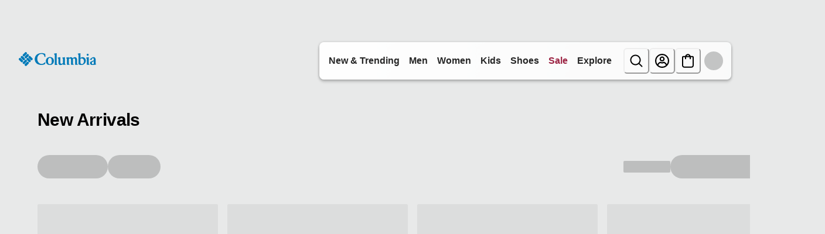

--- FILE ---
content_type: application/javascript; charset=utf8
request_url: https://www.columbiasportswear.ca/mobify/bundle/3404/5786.js
body_size: 3062
content:
"use strict";(self.__LOADABLE_LOADED_CHUNKS__=self.__LOADABLE_LOADED_CHUNKS__||[]).push([[5786],{38062:(e,t,r)=>{r.d(t,{A:()=>E});var n=r(7552),a=r(55285),o=r(6479),l=r(72467),i=r(65053),c=r(15152),u=r.n(c),s=r(32716),d=r(67126),f=r(49063),g=r(47873),p=r(76182),m=(0,s.zR)({id:"empty_search_results.link.contact_us",defaultMessage:[{type:0,value:"contact us"}]}),v=(0,s.zR)({id:"empty_search_results.link.contact_us_url",defaultMessage:[{type:0,value:"https://help.columbia.com/s/"}]}),b=function(e){var t=e.searchQuery,r=e.category,c=(0,d.A)();return n.createElement(a.s,{"data-testid":"sf-product-empty-list-page",direction:"column",alignItems:"center",textAlign:"left",paddingTop:28,paddingBottom:28,"data-component-id":"empty-search-results"},n.createElement(f.SearchIcon,{boxSize:[6,12,12,12],marginBottom:5}),t?n.createElement(n.Fragment,null,n.createElement(o.E,{fontSize:["lg","lg","xl","3xl"],fontWeight:"600",marginBottom:2},c.formatMessage({id:"empty_search_results.info.cant_find_anything_for_query",defaultMessage:[{type:0,value:'We couldn’t find anything for "'},{type:1,value:"searchQuery"},{type:0,value:'".'}]},{searchQuery:t})),n.createElement(o.E,{fontSize:["md","md","md","md"],fontWeight:"400"},c.formatMessage({id:"empty_search_results.info.double_check_spelling",defaultMessage:[{type:0,value:"Double-check your spelling and try again or "},{type:1,value:"link"},{type:0,value:"."}]},{link:n.createElement(i.N_,{href:c.formatMessage(v),isExternal:!0,textDecoration:"underline"},c.formatMessage(m).toLowerCase())})),n.createElement(l.B,{spacing:16,marginTop:32,width:{base:"100vw",md:"100%"}},n.createElement(p.A,{fetch:{key:g.AMPLIENCE_EMPTY_SEARCH_RESULTS_SLOT_1_KEY}}),n.createElement(p.A,{fetch:{key:g.AMPLIENCE_EMPTY_SEARCH_RESULTS_SLOT_2_KEY}}))):n.createElement(n.Fragment,null," ",n.createElement(o.E,{fontSize:["l","l","xl","2xl"],fontWeight:"600",marginBottom:2},c.formatMessage({id:"empty_search_results.info.cant_find_anything_for_category",defaultMessage:[{type:0,value:"We couldn’t find anything for "},{type:1,value:"category"},{type:0,value:". Try searching for a product or "},{type:1,value:"link"},{type:0,value:"."}]},{category:null==r?void 0:r.name,link:n.createElement(i.N_,{href:c.formatMessage(v),isExternal:!0},c.formatMessage(m).toLowerCase())}))," "),n.createElement(p.A,{fetch:{key:g.AMPLIENCE_EMPTY_SEARCH_RESULTS_KEY}}))};b.propTypes={searchQuery:u().string,category:u().object};const E=b},74263:(e,t,r)=>{r.d(t,{A:()=>Y});var n=r(7552),a=r(72467),o=r(9133),l=r(55909),i=r(69271),c=r(84326),u=r(52592),s=r(32841),d=r(13768),f=r(15152),g=r.n(f),p=r(38275),m=r(6614),v=r(42041),b=r(19966),E=r(9566),y=r(67173),h=r(37454),_=r(59152),C=r(91277),A=r(6479),I=r(47873),S=r(67126),k=r(21839),x=r(59317);function O(e,t){var r=Object.keys(e);if(Object.getOwnPropertySymbols){var n=Object.getOwnPropertySymbols(e);t&&(n=n.filter(function(t){return Object.getOwnPropertyDescriptor(e,t).enumerable})),r.push.apply(r,n)}return r}function L(e){for(var t=1;t<arguments.length;t++){var r=null!=arguments[t]?arguments[t]:{};t%2?O(Object(r),!0).forEach(function(t){(0,v.A)(e,t,r[t])}):Object.getOwnPropertyDescriptors?Object.defineProperties(e,Object.getOwnPropertyDescriptors(r)):O(Object(r)).forEach(function(t){Object.defineProperty(e,t,Object.getOwnPropertyDescriptor(r,t))})}return e}function w(e){return"string"==typeof e&&null!==e&&e.toLowerCase().includes("svg")}var F=L(L({},I.cssColorGroups),I.cssExtendedColorGroups),M=function(e){var t=e.filter,r=e.toggleFilter,a=e.selectedFilters,o=(0,S.A)(),l=(0,b.o)("SwatchGroup",{variant:"circle",disabled:!1});return n.createElement(E.r,{columns:2,spacing:2,mt:1,"data-component-id":"color-refinements"},t.values.map(function(e,i){var c,u,s=null===(c=o.locale)||void 0===c?void 0:c.toLowerCase().startsWith("fr"),d=a.includes(e.value),f=F[(function(e,t){if(!t)return e;if(!e)return null;var r=Object.entries(I.colorMapFrValues).find(function(t){return(0,p.A)(t,2)[1].toLowerCase()===e.toLowerCase()});return r?r[0]:e}(e.presentationId,s)||"").replace(/\s+/g,"").toLowerCase()];if(0!==e.hitCount||d)return n.createElement(y.a,{key:i},n.createElement(h.z,{onClick:function(){return r(e,t.attributeId,d)},spacing:1,cursor:"pointer","data-dtm-id":"filter-products-".concat(t.attributeId)},n.createElement(_.$,(0,m.A)({},l.swatch,{color:d?"black":"gray.200",border:d?"1px":"0","aria-checked":d,variant:"outline",marginRight:0,marginBottom:"-1px","aria-label":o.formatMessage(d?k.y7:k.x2,e)}),n.createElement(C.o,(0,m.A)({},l.swatchButton,{marginRight:0,border:"1px solid black"}),n.createElement(y.a,{marginRight:0,height:"100%",width:"100%",minWidth:"32px",backgroundRepeat:"no-repeat",backgroundSize:"cover",backgroundColor:w(f)?void 0:f,background:w(f)?(u=f,'url("'+(0,x.sU)(u)+'")'):void 0}))),n.createElement(A.E,{display:"flex",alignItems:"center",fontSize:"sm",marginBottom:"1px","aria-hidden":"true"},o.formatMessage({id:"colorRefinements.label.hitCount",defaultMessage:[{type:1,value:"colorLabel"},{type:0,value:" ("},{type:1,value:"colorHitCount"},{type:0,value:")"}]},{colorLabel:e.label,colorHitCount:e.hitCount}))))}))};M.propTypes={filter:g().object,toggleFilter:g().func,selectedFilters:g().array};const T=M;var R=function(e){var t,r=e.filter,a=e.toggleFilter,o=e.selectedFilters,l=(0,S.A)().formatMessage,i=(0,b.o)("SwatchGroup",{variant:"square",disabled:!1});return n.createElement(E.r,{templateColumns:"repeat(auto-fit, 4rem)",spacing:2,mt:1},null===(t=r.values)||void 0===t?void 0:t.map(function(e,t){var c=o.some(function(t){return t==e.value});if(0!==e.hitCount||c)return n.createElement(_.$,(0,m.A)({key:t},i.swatch,{borderColor:c?"black":"gray.200",backgroundColor:c?"black":"white",color:c?"white":"gray.900",onClick:function(){return a(e,r.attributeId,c)},"aria-checked":c,variant:"outline",marginBottom:0,marginRight:0,"aria-label":l(c?k.qG:k.b8,e),"data-dtm-id":"filter-products-".concat(r.attributeId)}),n.createElement(C.o,i.swatchButton,e.label))}))};R.propTypes={filter:g().object,selectedFilters:g().oneOfType([g().arrayOf(g().string),g().string]),toggleFilter:g().func};const P=R;var j=r(29957),B=function(e){var t=e.filter,r=e.value,a=e.toggleFilter,o=e.isSelected,l=(0,n.useRef)(),i=(0,S.A)().formatMessage;return n.createElement(y.a,null,n.createElement(j.s,{display:"inline-flex",height:"24px",isChecked:o,inputProps:{"aria-hidden":!0,tabIndex:-1},onClick:function(){var e;return null===(e=l.current)||void 0===e?void 0:e.click()}}),n.createElement(A.E,{ref:l,ml:2,as:"button",fontSize:"md",onClick:function(){return a(r,t.attributeId,!1,!1)},"aria-label":i(o?k.qG:k.b8,r),"data-dtm-id":"filter-products-".concat(t.attributeId)},r.label))};B.propTypes={filter:g().object,value:g().object,toggleFilter:g().func,isSelected:g().bool};g().object,g().func,g().arrayOf(g().object);var D=r(75861),N=function(e){var t,r=e.filter,o=e.toggleFilter,l=e.selectedFilters,i=(0,S.A)().formatMessage;return n.createElement(a.B,{spacing:1},null===(t=r.values)||void 0===t?void 0:t.map(function(e){var t=l.includes(e.value);if(0!==e.hitCount||t)return n.createElement(y.a,{key:e.value},n.createElement(D.S,{isChecked:t,onChange:function(){return o(e,r.attributeId,t)},"aria-label":i(t?k.qG:k.b8,e),"data-dtm-id":"filter-products-".concat(r.attributeId)},e.label))}))};N.propTypes={filter:g().object,toggleFilter:g().func,selectedFilters:g().array};const z=N;var G=r(64477),U=r(24807),W={cgid:G.A,c_refinementColor:T,c_size:P,price:z},H=function(e){var t,r,f=e.itemsBefore,g=e.excludedFilters,p=void 0===g?[]:g,m=e.filters,v=void 0===m?[]:m,b=e.toggleFilter,E=e.selectedFilters,y=e.isLoading;p&&(v=v.filter(function(e){var t=e.attributeId;return!p.includes(t)}));var h=null===(t=v)||void 0===t?void 0:t.map(function(e,t){return t});if(!U.S$){var _,C=window.localStorage.getItem(I.FILTER_ACCORDION_SATE),A=C&&JSON.parse(C);A&&(h=null===(_=v)||void 0===_?void 0:_.map(function(e,t){if(A.includes(e.attributeId))return t}).filter(function(e){return void 0!==e}))}return n.createElement(a.B,{spacing:8},h&&n.createElement(o.n,{pointerEvents:y?"none":"auto",onChange:function(e){var t,r=null===(t=v)||void 0===t?void 0:t.filter(function(t,r){return e.includes(r)}).map(function(e){return e.attributeId});window.localStorage.setItem(I.FILTER_ACCORDION_SATE,JSON.stringify(r))},opacity:y?.2:1,allowMultiple:!0,defaultIndex:h,reduceMotion:!0},f,null===(r=v)||void 0===r?void 0:r.map(function(e,t){var r,o=W[e.attributeId]||z,g=null!==(r=null==E?void 0:E[e.attributeId])&&void 0!==r?r:[];return Array.isArray(g)||(g=[g]),e.values?n.createElement(a.B,{key:e.attributeId,divider:n.createElement(l.c,null)},n.createElement(i.A,{paddingTop:0!==t||f?6:0,borderBottom:t===v.length-1?"1px solid gray.200":"none",paddingBottom:6,borderTop:0!==t||f?"1px solid gray.200":"none"},function(t){var r=t.isExpanded;return n.createElement(n.Fragment,null,n.createElement(c.J,{paddingTop:0,paddingBottom:r?2:0},n.createElement(u.D,{as:"h2",flex:"1",textAlign:"left",fontSize:"md",fontWeight:600},e.label),n.createElement(s.Q,null)),n.createElement(d.v,{paddingLeft:0},n.createElement(o,{selectedFilters:g,filter:e,toggleFilter:b})))})):null})))};H.propTypes={itemsBefore:g().arrayOf(g().element),filters:g().array,excludedFilters:g().arrayOf(g().string),toggleFilter:g().func,selectedFilters:g().object,isLoading:g().bool};const Y=H},98622:(e,t,r)=>{r.d(t,{A:()=>v});var n=r(6614),a=r(7552),o=r(15152),l=r.n(o),i=r(19966),c=r(55285),u=r(60223),s=r(59152),d=r(6479),f=r(99585),g=r(97068),p=r(98816),m=function(e){var t=e.currentURL,r=e.urls,o=(0,i.o)("Pagination"),l=(0,p.A)(),m=0;if(r&&r.length>0){var v=new URLSearchParams(t.split("?")[1]||""),b=parseInt(v.get("page")||"1");m=r.findIndex(function(e){var t=new URLSearchParams(e.split("?")[1]||"");return parseInt(t.get("page")||"1")===b}),-1===m&&(m=0)}var E=m+1,y=(null==r?void 0:r.length)||0,h=m>0?r[m-1]:null,_=m<r.length-1?r[m+1]:null;if(!r||r.length<=1)return null;var C=function(e,t){t.preventDefault(),l(e),window.scrollTo(0,0)};return a.createElement("nav",{"aria-label":"Pagination","data-component-id":"pagination"},a.createElement(c.s,(0,n.A)({},o.container,{align:"center",gap:4}),h?a.createElement(u.N,(0,n.A)({href:h,onClick:function(e){return C(h,e)}},o.button,o.buttonPrev,{"aria-label":"Go to previous page",_hover:{textDecoration:"none"}}),a.createElement(g.ChevronLeftIcon,o.buttonIcon)):a.createElement(s.$,(0,n.A)({},o.button,o.buttonPrev,{isDisabled:!0,"aria-label":"Go to previous page"}),a.createElement(g.ChevronLeftIcon,o.buttonIcon)),a.createElement(d.E,(0,n.A)({},o.pageNumbers,{"aria-current":"page"}),a.createElement(f.s,null,"Page "),E,a.createElement(f.s,null," of ",y),a.createElement("span",{"aria-hidden":"true"},"/",y)),_?a.createElement(u.N,(0,n.A)({href:_,onClick:function(e){return C(_,e)}},o.button,o.buttonNext,{"aria-label":"Go to next page",_hover:{textDecoration:"none"}}),a.createElement(g.ChevronRightIcon,o.buttonIcon)):a.createElement(s.$,(0,n.A)({},o.button,o.buttonNext,{isDisabled:!0,"aria-label":"Go to next page"}),a.createElement(g.ChevronRightIcon,o.buttonIcon))))};m.propTypes={currentURL:l().string,urls:l().array};const v=m}}]);

--- FILE ---
content_type: application/x-javascript; charset=utf-8
request_url: https://d.monetate.net/trk/4/s/a-ab240497/p/columbiasportswear.ca/454174650-0?mr=t1767794690&mi=%272.1876880712.1770037074875%27&cs=!t&e=!(viewPage,gt)&pt=unknown&r=%27%27&sw=1280&sh=720&sc=24&j=!f&u=%27https://www.columbiasportswear.ca/en/c/new-arrivals/%3Fprefv1%3DAccessories%26prefn1%3DproductClass%26icpa%3Dhp%26icid%3Dvisnav%26icsa%3DALL%26prid%3Dvn_mwkf%26icst%3Dvisnav%26crid%3Dnewarrivals-shopaccessories%26icca%3Dimg%27&fl=!f&hvc=!t&eoq=!t
body_size: 335
content:
monetate.r4("454174650-0",[{"args":[1770037075.082424],"op":"sst"},{"eventId":105636,"args":["#cq_recomm_slot-c0283d33c26f90eff174ae6a80"],"op":"trackClick"},{"eventId":105637,"args":["#main > div.product-detail.product-wrapper > div.container:eq(0) > div.row.js-pdp-sticky-row > div.col-12.col-lg-5 > div.product__col--content.js-product-content > div.add-to-cart__container > div.product__add-to-cart__wishlist > div.product__add-to-cart.cart-and-ipay > button.btn.btn-block.add-to-cart.btn-add-to-cart"],"op":"trackClick"},{"eventId":105895,"args":["#wrapper_dn4vh0"],"op":"trackClick"},{"eventId":145740,"args":[".textsignup-closer"],"op":"trackClick"}]);

--- FILE ---
content_type: application/javascript; charset=utf8
request_url: https://www.columbiasportswear.ca/mobify/bundle/3404/main.js
body_size: 169390
content:
(()=>{var e,t,n,r,o,a={587:(e,t,n)=>{"use strict";n.d(t,{X:()=>h});var r=n(90534),o=n.n(r),a=n(56321),i=n(42041),l=n(9883),c=n(99677),s=n(24807);const u=["data"];function d(e,t){var n=Object.keys(e);if(Object.getOwnPropertySymbols){var r=Object.getOwnPropertySymbols(e);t&&(r=r.filter(function(t){return Object.getOwnPropertyDescriptor(e,t).enumerable})),n.push.apply(n,r)}return n}function p(e){for(var t=1;t<arguments.length;t++){var n=null!=arguments[t]?arguments[t]:{};t%2?d(Object(n),!0).forEach(function(t){(0,i.A)(e,t,n[t])}):Object.getOwnPropertyDescriptors?Object.defineProperties(e,Object.getOwnPropertyDescriptors(n)):d(Object(n)).forEach(function(t){Object.defineProperty(e,t,Object.getOwnPropertyDescriptor(n,t))})}return e}var m=n(82959),f=n(7552),g=n(29937),v=!1,h=function(){var e=(({id:e=""}={})=>{var t,n,r;const o=(0,c.useCustomerId)(),a=(0,c.useCustomerBaskets)({parameters:{customerId:o}},{enabled:!!o&&!s.S$}),{data:i}=a,d=(0,l.A)(a,u),m=(null==i||null===(t=i.baskets)||void 0===t?void 0:t.find(t=>(null==t?void 0:t.basketId)===e))||(null==i||null===(n=i.baskets)||void 0===n?void 0:n[0]);return p(p({},d),{},{data:m,derivedData:{hasBasket:(null==i?void 0:i.total)>0,totalItems:(null==m||null===(r=m.productItems)||void 0===r?void 0:r.reduce((e,t)=>e+t.quantity,0))||0}})})(),t=e.data,n=e.isLoading,r=(0,m.j)(),i=r.data,d=r.isLoading,h=(0,g.A)().site,b=(0,c.useUsid)().usid,y=(0,c.useShopperContextsMutation)("createShopperContext"),E=(0,c.useShopperContextsMutation)("updateShopperContext"),A=(0,f.useMemo)(function(){var e;return(null==t||null===(e=t.couponItems)||void 0===e?void 0:e.filter(function(e){return e.c_includeInShopperContext}).map(function(e){return e.code}))||[]},[null==t?void 0:t.couponItems]),O=(0,f.useMemo)(function(){return(null==i?void 0:i.couponCodes)||[]},[null==i?void 0:i.couponCodes]),_=function(){var e=(0,a.A)(o().mark(function e(t,n){var r,a;return o().wrap(function(e){for(;;)switch(e.prev=e.next){case 0:if(!v){e.next=1;break}return e.abrupt("return");case 1:if(v=!0,e.prev=2,r={parameters:{usid:b,siteId:h.id},body:{couponCodes:n}},t){e.next=4;break}return e.next=3,y.mutateAsync(r);case 3:e.next=5;break;case 4:return e.next=5,E.mutateAsync(r);case 5:e.next=7;break;case 6:e.prev=6,a=e.catch(2),console.error("Error updating shopper context:",a);case 7:return e.prev=7,v=!1,e.finish(7);case 8:case"end":return e.stop()}},e,null,[[2,6,7,8]])}));return function(t,n){return e.apply(this,arguments)}}();return(0,f.useEffect)(function(){var e="bogus_coupon_code_to_avoid_empty_array";if(!(d||n||v||!t&&!i)){var r=A.filter(function(e){return!O.includes(e)}),o=O.filter(function(t){return!A.includes(t)&&t!==e});if(r.length>0||o.length>0){var a=A.length?A:[e];_(i,a)}}},[A,O,n,d]),e}},2335:(e,t,n)=>{"use strict";n.d(t,{A:()=>m});var r=n(6614),o=n(9883),a=n(7552),i=n(15152),l=n.n(i),c=n(60223),s=n(45237),u=n(29937);const d=["href","to","useNavLink"],p=a.forwardRef((e,t)=>{let{href:n,to:i,useNavLink:l=!1}=e,p=(0,o.A)(e,d);const m=i||n,{buildUrl:f}=(0,u.A)(),g=f(m);return a.createElement(c.N,(0,r.A)({as:l?s.NavLink:s.Link},l&&{exact:!0},p,{to:g,ref:t}))});p.displayName="Link",p.propTypes={href:l().string,to:l().string,useNavLink:l().bool};const m=a.memo(p)},3208:(e,t,n)=>{"use strict";n.d(t,{A:()=>p});var r=n(38275),o=n(9883),a=n(7552),i=n(15152),l=n.n(i),c=n(81894),s=n(29937),u=["title","description","robots","noIndex","canonicalUrl","openGraph","twitterCard","alternateUrls","schemaData","children"],d=function(e){var t=e.title,n=e.description,i=e.robots,l=e.noIndex,d=e.canonicalUrl,p=e.openGraph,m=void 0===p?{}:p,f=e.twitterCard,g=void 0===f?{}:f,v=e.alternateUrls,h=void 0===v?[]:v,b=e.schemaData,y=void 0===b?[]:b,E=e.children,A=(0,o.A)(e,u),O=(0,s.A)().locale,_=(0,a.useState)(null),w=(0,r.A)(_,2),S=w[0],C=w[1];if(!(t||n||d||i||l||m&&0!==Object.keys(m).length||g&&0!==Object.keys(g).length||h&&0!==h.length||y&&0!==y.length))return null;var T=(0,a.useMemo)(function(){return y&&0!==y.length?y.map(function(e,t){return a.createElement("script",{key:t,type:"application/ld+json"},JSON.stringify(e))}):null},[null==y?void 0:y.length]);T&&T!==S&&C(T);var k=(0,a.useMemo)(function(){return h&&0!==h.length?h.map(function(e,t){return a.createElement("link",{key:t,rel:"alternate",hrefLang:e.hrefLang,href:e.href})}):null},[h]),I=(0,a.useMemo)(function(){var e=[];return m.title&&e.push(a.createElement("meta",{key:"og:title",property:"og:title",content:m.title})),m.description&&e.push(a.createElement("meta",{key:"og:description",property:"og:description",content:m.description})),m.url&&e.push(a.createElement("meta",{key:"og:url",property:"og:url",content:m.url})),m.type&&e.push(a.createElement("meta",{key:"og:type",property:"og:type",content:m.type})),m.image&&e.push(a.createElement("meta",{key:"og:image",property:"og:image",content:m.image})),m.siteName&&e.push(a.createElement("meta",{key:"og:site_name",property:"og:site_name",content:m.siteName})),m.locale&&e.push(a.createElement("meta",{key:"og:locale",property:"og:locale",content:m.locale})),e},[m.title,m.description,m.url,m.type,m.image,m.siteName,m.locale]),x=(0,a.useMemo)(function(){var e=[];return g.card&&e.push(a.createElement("meta",{key:"twitter:card",name:"twitter:card",content:g.card})),g.title&&e.push(a.createElement("meta",{key:"twitter:title",name:"twitter:title",content:g.title})),g.description&&e.push(a.createElement("meta",{key:"twitter:description",name:"twitter:description",content:g.description})),g.image&&e.push(a.createElement("meta",{key:"twitter:image",name:"twitter:image",content:g.image})),g.site&&e.push(a.createElement("meta",{key:"twitter:site",name:"twitter:site",content:g.site})),g.creator&&e.push(a.createElement("meta",{key:"twitter:creator",name:"twitter:creator",content:g.creator})),e},[g.card,g.title,g.description,g.image,g.site,g.creator]);return(0,a.useMemo)(function(){return a.createElement(a.Fragment,null,a.createElement(c.Helmet,A,t&&a.createElement("title",null,t),n&&a.createElement("meta",{name:"description",content:n}),a.createElement("html",{lang:O.id}),d&&a.createElement("link",{rel:"canonical",href:d}),l&&a.createElement("meta",{name:"robots",content:"noindex,nofollow"}),i&&a.createElement("meta",{name:"robots",content:i}),k,S,I,x,E))},[t,n,i,l,d,I,k,x,S,null==O?void 0:O.id,E])};d.propTypes={title:l().string,description:l().string,robots:l().string,noIndex:l().bool,canonicalUrl:l().string,openGraph:l().shape({title:l().string,description:l().string,url:l().string,type:l().string,image:l().string,siteName:l().string,locale:l().string}),twitterCard:l().shape({card:l().string,title:l().string,description:l().string,image:l().string,site:l().string,creator:l().string}),alternateUrls:l().arrayOf(l().shape({hrefLang:l().string.isRequired,href:l().string.isRequired})),schemaData:l().array,children:l().node};const p=d},3459:(e,t,n)=>{"use strict";n.d(t,{Q:()=>g});var r=n(90534),o=n.n(r),a=n(56321),i=n(47873),l=function(e){return new Promise(function(t){return setTimeout(t,e)})},c=function(){var e=(0,a.A)(o().mark(function e(t,n){var r,a,c,s,u,d,p,m,f,g,v,h,b,y,E,A,O;return o().wrap(function(e){for(;;)switch(e.prev=e.next){case 0:if(t){e.next=1;break}return e.abrupt("return");case 1:return p=t.bonusProductLineItem,m=void 0!==p&&p,f=t.quantity,g=t.product,v=t.variant,e.next=2,l(20);case 2:return h=null!=g&&null!==(r=g.type)&&void 0!==r&&r.variant?null==g||null===(a=g.master)||void 0===a?void 0:a.masterId:null==g?void 0:g.id,b=null==g||null===(c=g.variationAttributes)||void 0===c?void 0:c.find(function(e){return e.id===i.PRODUCT_ATTRIBUTE_ID_COLOR}),y=null==b||null===(s=b.values)||void 0===s?void 0:s.find(function(e){var t;return e.value===(null==v||null===(t=v.variationValues)||void 0===t?void 0:t.color)}),E=(null==y?void 0:y.value)||(null==v||null===(u=v.variationValues)||void 0===u?void 0:u.color)||"",A=(null==v||null===(d=v.variationValues)||void 0===d?void 0:d.size)||"",O="".concat(h||"").concat(E).concat(A),e.abrupt("return",{prodMfSKU:h,quantity:f,price:null==v?void 0:v.price,isBonusProduct:m,productStyleNumber:O,cartSource:n,productColorName:null==y?void 0:y.name,productColorCode:E});case 3:case"end":return e.stop()}},e)}));return function(t,n){return e.apply(this,arguments)}}(),s=function(e,t){},u=function(e){var t=(e||[]).map(function(e){return e.productId||""});if(t.length)return{pageName:i.ADOBE_DTM_PAGE_NAME_PRODUCT_COMPARE,pageType:i.ADOBE_DTM_PAGE_TYPE_PRODUCT_COMPARE,productsOnPage:t}},d=function(){var e={};if("undefined"==typeof window||void 0===window.digitalData)return e;try{e={digitalData:JSON.parse(JSON.stringify(window.digitalData))}}catch(e){}return e},p=function(e){var t=e.formName,n=e.productInfo;if("undefined"!=typeof window&&void 0!==window.digitalData){var r=window.digitalData;r.page=r.page||{},t&&(r.page.form=r.page.form||{},r.page.form.formName=t||""),n&&(r.page.product=r.page.product||{},r.page.product.productInfo=n)}},m=n(26548),f=function(){return(0,m.getConfig)().app.adobeLaunch.enabled&&"undefined"!=typeof window&&void 0!==window._satellite},g=function(){return{ADOBE_DTM_EVENT_CART_ADD:i.ADOBE_DTM_EVENT_CART_ADD,ADOBE_DTM_EVENT_CART_REMOVE:i.ADOBE_DTM_EVENT_CART_REMOVE,ADOBE_DTM_EVENT_CART_SAVE_ADD:i.ADOBE_DTM_EVENT_CART_SAVE_ADD,ADOBE_DTM_EVENT_CART_SAVE_REMOVE:i.ADOBE_DTM_EVENT_CART_SAVE_REMOVE,ADOBE_DTM_EVENT_FORM_COMPLETE:i.ADOBE_DTM_EVENT_FORM_COMPLETE,ADOBE_DTM_EVENT_FORM_START:i.ADOBE_DTM_EVENT_FORM_START,ADOBE_DTM_EVENT_PRODUCT_COMPARE:i.ADOBE_DTM_EVENT_PRODUCT_COMPARE,ADOBE_DTM_CART_SOURCE_CART:i.ADOBE_DTM_CART_SOURCE_CART,ADOBE_DTM_CART_SOURCE_MINI_CART:i.ADOBE_DTM_CART_SOURCE_MINI_CART,ADOBE_DTM_CART_SOURCE_PDP:i.ADOBE_DTM_CART_SOURCE_PDP,ADOBE_DTM_FORM_NAME_LOGIN:i.ADOBE_DTM_FORM_NAME_LOGIN,ADOBE_DTM_FORM_NAME_PASSWORD:i.ADOBE_DTM_FORM_NAME_PASSWORD,ADOBE_DTM_FORM_NAME_REGISTRATION:i.ADOBE_DTM_FORM_NAME_REGISTRATION,ADOBE_DTM_FORM_NAME_SEARCH:i.ADOBE_DTM_FORM_NAME_SEARCH,ADOBE_DTM_FORM_NAME_SEARCH_MOBILE:i.ADOBE_DTM_FORM_NAME_SEARCH_MOBILE,ADOBE_DTM_FORM_NAME_CAMPAIGN_INTEREST:i.ADOBE_DTM_FORM_NAME_CAMPAIGN_INTEREST,ADOBE_DTM_PAGE_NAME_PRODUCT_COMPARE:i.ADOBE_DTM_PAGE_NAME_PRODUCT_COMPARE,ADOBE_DTM_PAGE_TYPE_PRODUCT_COMPARE:i.ADOBE_DTM_PAGE_TYPE_PRODUCT_COMPARE,ADOBE_DTM_COOKIE_NAME_PRODUCT_REC_CLICK:i.ADOBE_DTM_COOKIE_NAME_PRODUCT_REC_CLICK,ADOBE_DTM_EVENT_MONETATE:i.ADOBE_DTM_EVENT_MONETATE,ADOBE_DTM_EVENT_QUICKVIEW_SHOWN:i.ADOBE_DTM_EVENT_QUICKVIEW_SHOWN,track:function(e){var t=arguments.length>1&&void 0!==arguments[1]?arguments[1]:{};if(f())try{window._satellite.track(e,t)}catch(e){}},setCookie:function(e){var t=arguments.length>1&&void 0!==arguments[1]?arguments[1]:{};if(f())try{window._satellite.cookie.set(e,t)}catch(e){}},dataModelAddToCart:c,dataModelRemoveFromCart:s,dataModelProductCompare:u,dataModelForm:d,updateWindowDigitalData:p}}},3646:(e,t,n)=>{"use strict";n.d(t,{A:()=>y});var r=n(56321),o=n(7552),a=n(15152),i=n.n(a),l=n(32716),c=n(67126),s=n(59152),u=n(20194),d=n(99677),p=n(26548),m=n(78087),f=n(24807),g=n(49063),v=n(47873);const h={apple:{icon:g.AppleIcon,message:(0,l.zR)({id:"login_form.button.apple",defaultMessage:[{type:0,value:"Apple"}]})},google:{icon:g.GoogleIcon,message:(0,l.zR)({id:"login_form.button.google",defaultMessage:[{type:0,value:"Google"}]})}},b=({form:e,idps:t=[]})=>{var n,a,i,l;const{formatMessage:g}=(0,c.A)(),b=(0,d.useAuthHelper)(d.AuthHelpers.AuthorizeIDP),y=(0,m.$)(),E=(null===(n=(0,p.getConfig)())||void 0===n||null===(a=n.app)||void 0===a||null===(i=a.login)||void 0===i||null===(l=i.social)||void 0===l?void 0:l.redirectURI)||"",A=(0,f.Bz)(y,E),O=e=>{const t=e.toLowerCase();return t in h&&h[t]};(0,o.useEffect)(()=>{t.map(e=>{O(e)||u.A.error(`IDP "${e}" is missing or has an invalid configuration in IDP_CONFIG. Valid IDPs are [${Object.keys(h).join(", ")}].`)})},[t]);const _=function(){var t=(0,r.A)(function*(t){try{(0,f.cZ)("returnToPage",window.location.pathname),yield b.mutateAsync({hint:t,redirectURI:A})}catch(t){const n=/redirect_uri doesn't match/.test(t.message)?g(v.FEATURE_UNAVAILABLE_ERROR_MESSAGE):g(v.API_ERROR_MESSAGE);e.setError("global",{type:"manual",message:n})}});return function(e){return t.apply(this,arguments)}}();return t&&o.createElement(o.Fragment,null,t.filter(e=>O(e)).map(e=>{const t=h[e.toLowerCase()],n=null==t?void 0:t.icon,r=g(null==t?void 0:t.message);return t&&o.createElement(s.$,{onClick:()=>{_(e)},borderColor:"gray.500",color:"blue.600",variant:"outline"},o.createElement(n,{sx:{marginRight:2}}),r)}))};b.propTypes={form:i().object,idps:i().arrayOf(i().string)};const y=b},3661:(e,t,n)=>{"use strict";n.d(t,{Q:()=>o});var r=n(88351);const o=e=>{const{search:t}=(0,r.zy)(),n=new URLSearchParams(t),o=new URLSearchParams(n.get(e)||"");return[n,o]}},4147:(e,t,n)=>{"use strict";n.d(t,{A:()=>x});var r=n(52893),o=n(38275),a=n(48307),i=n(24839),l=n(17968),c=n(86972),s=n(15755),u=n(90534),d=n.n(u),p=n(6614),m=n(42041),f=n(56321),g=n(7552),v=n(26548),h=n(99677),b=n(24807),y=n(20194);function E(e,t){var n=Object.keys(e);if(Object.getOwnPropertySymbols){var r=Object.getOwnPropertySymbols(e);t&&(r=r.filter(function(t){return Object.getOwnPropertyDescriptor(e,t).enumerable})),n.push.apply(n,r)}return n}function A(e){for(var t=1;t<arguments.length;t++){var n=null!=arguments[t]?arguments[t]:{};t%2?E(Object(n),!0).forEach(function(t){(0,m.A)(e,t,n[t])}):Object.getOwnPropertyDescriptors?Object.defineProperties(e,Object.getOwnPropertyDescriptors(n)):E(Object(n)).forEach(function(t){Object.defineProperty(e,t,Object.getOwnPropertyDescriptor(n,t))})}return e}class O{constructor({host:e,einsteinId:t,siteId:n,isProduction:r,dnt:o}){this.dnt=o,this.siteId=n,this.isProduction=r,this.host=e,this.einsteinId=t}_buildBody(e){const t=A({},e);return this.siteId&&(t.realm=this.siteId.split("-")[0]),this.isProduction?t.instanceType="prd":t.instanceType="sbx",t}_constructEinsteinProduct(e){return e.type&&(e.type.master||e.type.variant)?{id:e.master.masterId,sku:e.id,altId:"",altIdType:""}:e.productType&&(e.productType.master||e.productType.variant||e.productType.set||e.productType.bundle||e.productType.variationGroup||e.productType.item)?{id:e.productId,sku:e.productId,altId:"",altIdType:""}:{id:e.id,sku:"",altId:"",altIdType:""}}_constructEinsteinItem(e){return{id:e.productId,sku:"",price:e.price,quantity:e.quantity}}einsteinFetch(e,t,n){var r=this;return(0,f.A)(function*(){var o;if(!1!==r.dnt)return{};const a={"Content-Type":"application/json","x-cq-client-id":r.einsteinId};let i;n&&(n=r._buildBody(n));try{i=yield fetch(`${r.host}/v3${e}`,A({method:t,headers:a},n&&{body:JSON.stringify(n)}))}catch(e){y.A.error("Einstein request failed",{namespace:"useEinstein.einsteinFetch",additionalProperties:{error:e}})}if(null===(o=i)||void 0===o||!o.ok)return{};try{const e=yield i.json();return(0,b._7)(e)}catch(e){return y.A.error("Error parsing response JSON",{namespace:"useEinstein.einsteinFetch",additionalProperties:{error:e}}),{}}})()}sendViewProduct(e,t){var n=this;return(0,f.A)(function*(){const r=`/activities/${n.siteId}/viewProduct`,o=A({product:n._constructEinsteinProduct(e)},t);return n.einsteinFetch(r,"POST",o)})()}sendViewSearch(e,t,n){var r=this;return(0,f.A)(function*(){var o;const a=`/activities/${r.siteId}/viewSearch`,i=(null==t||null===(o=t.hits)||void 0===o?void 0:o.map(e=>r._constructEinsteinProduct(e)))??[],l=A({searchText:e,products:i,showProducts:Boolean(i.length)},n);return r.einsteinFetch(a,"POST",l)})()}sendClickSearch(e,t,n){var r=this;return(0,f.A)(function*(){const o=`/activities/${r.siteId}/clickSearch`,a=A({searchText:e,product:r._constructEinsteinProduct(t)},n);return r.einsteinFetch(o,"POST",a)})()}sendViewCategory(e,t,n){var r=this;return(0,f.A)(function*(){var o;const a=`/activities/${r.siteId}/viewCategory`,i=null==t||null===(o=t.hits)||void 0===o?void 0:o.map(e=>r._constructEinsteinProduct(e)),l=A({category:{id:e.id},products:i,showProducts:!0},n);return r.einsteinFetch(a,"POST",l)})()}sendClickCategory(e,t,n){var r=this;return(0,f.A)(function*(){const o=`/activities/${r.siteId}/clickCategory`,a=A({category:{id:e.id},product:r._constructEinsteinProduct(t)},n);return r.einsteinFetch(o,"POST",a)})()}sendViewReco(e,t,n){var r=this;return(0,f.A)(function*(){const o=`/activities/${r.siteId}/viewReco`,{__recoUUID:a,recommenderName:i}=e,l=A({recommenderName:i,__recoUUID:a,products:t},n);return r.einsteinFetch(o,"POST",l)})()}sendClickReco(e,t,n){var r=this;return(0,f.A)(function*(){const o=`/activities/${r.siteId}/clickReco`,{__recoUUID:a,recommenderName:i}=e,l=A({recommenderName:i,__recoUUID:a,product:r._constructEinsteinProduct(t)},n);return r.einsteinFetch(o,"POST",l)})()}sendViewPage(e,t){var n=this;return(0,f.A)(function*(){const r=`/activities/${n.siteId}/viewPage`,o=A({currentLocation:e},t);return n.einsteinFetch(r,"POST",o)})()}sendBeginCheckout(e,t){var n=this;return(0,f.A)(function*(){const r=`/activities/${n.siteId}/beginCheckout`,o=A({products:e.productItems.map(e=>n._constructEinsteinItem(e)),amount:e.productSubTotal},t);return n.einsteinFetch(r,"POST",o)})()}sendCheckoutStep(e,t,n,r){var o=this;return(0,f.A)(function*(){const a=`/activities/${o.siteId}/checkoutStep`,i=A({stepName:e,stepNumber:t,basketId:n.basketId},r);return o.einsteinFetch(a,"POST",i)})()}sendAddToCart(e,t){var n=this;return(0,f.A)(function*(){const r=`/activities/${n.siteId}/addToCart`,o=A({products:e.map(e=>n._constructEinsteinItem(e))},t);return n.einsteinFetch(r,"POST",o)})()}getRecommenders(){var e=this;return(0,f.A)(function*(){const t=`/personalization/recommenders/${e.siteId}`;return e.einsteinFetch(t,"GET",null)})()}getRecommendations(e,t,n){var r=this;return(0,f.A)(function*(){const o=`/personalization/recs/${r.siteId}/${e}`,a=A({products:null==t?void 0:t.map(e=>r._constructEinsteinProduct(e))},n);return r.einsteinFetch(o,"POST",a)})()}getZoneRecommendations(e,t,n){var r=this;return(0,f.A)(function*(){const o=`/personalization/${r.siteId}/zones/${e}/recs`,a=A({products:null==t?void 0:t.map(e=>r._constructEinsteinProduct(e))},n);return r.einsteinFetch(o,"POST",a)})()}}var _=n(67126),w=n(97669),S=n(17987);function C(){try{var e=!Boolean.prototype.valueOf.call(Reflect.construct(Boolean,[],function(){}))}catch(e){}return(C=function(){return!!e})()}function T(e,t){var n=Object.keys(e);if(Object.getOwnPropertySymbols){var r=Object.getOwnPropertySymbols(e);t&&(r=r.filter(function(t){return Object.getOwnPropertyDescriptor(e,t).enumerable})),n.push.apply(n,r)}return n}function k(e){for(var t=1;t<arguments.length;t++){var n=null!=arguments[t]?arguments[t]:{};t%2?T(Object(n),!0).forEach(function(t){(0,m.A)(e,t,n[t])}):Object.getOwnPropertyDescriptors?Object.defineProperties(e,Object.getOwnPropertyDescriptors(n)):T(Object(n)).forEach(function(t){Object.defineProperty(e,t,Object.getOwnPropertyDescriptor(n,t))})}return e}var I=function(e){function t(){return(0,a.A)(this,t),e=this,n=t,r=arguments,n=(0,c.A)(n),(0,l.A)(e,C()?Reflect.construct(n,r||[],(0,c.A)(e).constructor):n.apply(e,r));var e,n,r}return(0,s.A)(t,e),(0,i.A)(t,[{key:"_constructEinsteinCategory",value:function(e){return{id:e.id}}},{key:"_constructEinsteinProduct",value:function(e){return e.type&&(e.type.master||e.type.variant)?{id:e.master.masterId,sku:e.id,altId:"",altIdType:""}:e.productType&&(e.productType.master||e.productType.variant||e.productType.set||e.productType.bundle||e.productType.variationGroup||e.productType.item)?{id:null!==(t=e.id)&&void 0!==t?t:e.productId,sku:null!==(n=e.id)&&void 0!==n?n:e.productId,altId:"",altIdType:""}:{id:null!==(r=e.id)&&void 0!==r?r:e.productId,sku:null!==(o=e.id)&&void 0!==o?o:e.productId,altId:"",altIdType:""};var t,n,r,o}},{key:"sendViewSearch",value:function(e,t,n){var r=this;return(0,f.A)(d().mark(function o(){var a,i,l,c,s;return d().wrap(function(o){for(;;)switch(o.prev=o.next){case 0:return l="/activities/".concat(r.siteId,"/viewSearch"),c=null!==(a=null==t||null===(i=t.hits)||void 0===i?void 0:i.map(function(e){return r._constructEinsteinProduct(e)}))&&void 0!==a?a:[],s=k({searchText:e,products:c,showProducts:Boolean(c.length)},n),o.abrupt("return",r.einsteinFetch(l,"POST",s));case 1:case"end":return o.stop()}},o)}))()}},{key:"sendViewCategory",value:function(e,t,n){var r=this;return(0,f.A)(d().mark(function o(){var a,i,l,c;return d().wrap(function(o){for(;;)switch(o.prev=o.next){case 0:return i="/activities/".concat(r.siteId,"/viewCategory"),l=null==t||null===(a=t.hits)||void 0===a?void 0:a.map(function(e){return r._constructEinsteinProduct(e)}),c=k({category:{id:e.id},products:l,showProducts:!0},n),o.abrupt("return",r.einsteinFetch(i,"POST",c));case 1:case"end":return o.stop()}},o)}))()}},{key:"getRecommendations",value:function(e,t,n,r){var o=this;return(0,f.A)(d().mark(function a(){var i,l;return d().wrap(function(a){for(;;)switch(a.prev=a.next){case 0:return i="/personalization/recs/".concat(o.siteId,"/").concat(e),{},l=null!=n&&n.length?k({categories:null==n?void 0:n.map(function(e){return o._constructEinsteinCategory(e)})},r):k({products:null==t?void 0:t.map(function(e){return o._constructEinsteinProduct(e)})},r),a.abrupt("return",o.einsteinFetch(i,"POST",l));case 1:case"end":return a.stop()}},a)}))()}},{key:"getZoneRecommendations",value:function(e,t,n,r){var o=this;return(0,f.A)(d().mark(function a(){var i,l;return d().wrap(function(a){for(;;)switch(a.prev=a.next){case 0:return i="/personalization/".concat(o.siteId,"/zones/").concat(e,"/recs"),{},l=null!=n&&n.length?k({categories:null==n?void 0:n.map(function(e){return o._constructEinsteinCategory(e)})},r):k({products:null==t?void 0:t.map(function(e){return o._constructEinsteinProduct(e)})},r),a.abrupt("return",o.einsteinFetch(i,"POST",l));case 1:case"end":return a.stop()}},a)}))()}}])}(O);const x=function(){var e,t=(0,h.useCommerceApi)(),n=(0,h.useDNT)().effectiveDnt,a=(0,h.useAccessToken)().getTokenWhenReady,i=(0,v.getConfig)().app.einsteinAPI,l=i.host,c=i.einsteinId,s=i.siteId,u=i.isProduction,m=(0,_.A)().locale,b=(0,v.getConfig)(),E=(null==b||null===(e=b.app)||void 0===e?void 0:e.defaultSite)||s,A=(0,h.useUsid)().getUsidWhenReady,O=(0,h.useEncUserId)().getEncUserIdWhenReady,C=(0,h.useCustomerType)().isRegistered,T=(0,w.U)({options:{method:"GET",customApiPathParameters:{endpointPath:"enrichment",apiName:"products-v2"}}}).mutateAsync,x=(0,g.useMemo)(function(){return new I({host:l,einsteinId:c,siteId:s,isProduction:u,dnt:n})},[l,c,s,u,n]),P=(0,g.useState)(!1),D=(0,o.A)(P,2),M=D[0],R=D[1],L=(0,g.useState)([]),j=(0,o.A)(L,2),N=j[0],B=j[1],F=(0,g.useRef)({}),z=(0,g.useRef)({}),W=(0,g.useRef)({}),U=(0,g.useRef)({}),H=function(e,t,n,r){var o=(null==n?void 0:n.map(function(e){return e.id||e.productId}))||[],a=(null==r?void 0:r.map(function(e){return e.id}))||[];return JSON.stringify({type:e,name:t,productIds:o,categoryIds:a})},G=function(e,t){for(var n=[],r=0;r<e.length;r+=t)n.push(e.slice(r,r+t));return n},V=function(e){var t=arguments.length>1&&void 0!==arguments[1]?arguments[1]:15e3;return Promise.race([e,new Promise(function(e,n){return setTimeout(function(){return n(new Error("Enrichment timeout"))},t)})])},q=function(){var e=(0,f.A)(d().mark(function e(n){var r,o,i,l,c,s,f,g,v,h,b;return d().wrap(function(e){for(;;)switch(e.prev=e.next){case 0:if(!((null==(o=null===(r=n.recs)||void 0===r?void 0:r.filter(function(e){return null==e?void 0:e.id}).map(function(e){return e.id}))?void 0:o.length)>0)){e.next=10;break}return e.prev=1,e.next=2,a();case 2:return i=e.sent,e.next=3,t.shopperProducts.getProducts({parameters:{ids:o.join(","),allImages:!0,expand:["images","variations"]},headers:{Authorization:"Bearer ".concat(i)}});case 3:if(l=e.sent,c=n.recs.filter(function(e){var t;return!(null==l||null===(t=l.data)||void 0===t||!t.find(function(t){return t.id===e.id}))}).map(function(e){var t,n=null==l||null===(t=l.data)||void 0===t?void 0:t.find(function(t){return t.id===e.id});return k(k(k({},e),n),{},{productId:e.id,image:{disBaseLink:e.imageUrl,alt:e.productName}})}),e.prev=4,!((s=o.filter(function(e){var t;return!(null!=F&&null!==(t=F.current)&&void 0!==t&&t[e])})).length>0)){e.next=6;break}return f=G(s,8),e.next=5,Promise.allSettled(f.map(function(e){var t=JSON.stringify(e);if(z.current[t])return z.current[t];var n=V(T({params:{siteId:E,locale:m.id,c_productIds:e,c_categoryId:""}}),15e3);return z.current[t]=n,n}));case 5:g=e.sent,v=g.filter(function(e){return"fulfilled"===e.status&&e.value}).reduce(function(e,t){return(0,p.A)(e,t.value)},{}),F.current=k(k({},F.current),v),f.forEach(function(e){var t=JSON.stringify(e);delete z.current[t]});case 6:F.current&&Object.keys(F.current).length>0&&(c=c.map(function(e){var t=F.current[e.productId];return t?(0,S.E)(e,t,E):e})),e.next=8;break;case 7:e.prev=7,h=e.catch(4),u||y.A.warn("Error fetching enrichment data for Einstein recommendations",{namespace:"useEinstein.fetchRecProductDetails",additionalProperties:{error:h}});case 8:return e.abrupt("return",k(k({},n),{},{recs:c}));case 9:e.prev=9,b=e.catch(1),y.A.error("Error fetching product details for recommendations",{namespace:"useEinstein.fetchRecProductDetails",additionalProperties:{error:b}});case 10:return e.abrupt("return",n);case 11:case"end":return e.stop()}},e,null,[[1,9],[4,7]])}));return function(t){return e.apply(this,arguments)}}(),Y=function(){var e=(0,f.A)(d().mark(function e(){var t,n,r;return d().wrap(function(e){for(;;)switch(e.prev=e.next){case 0:return e.next=1,A();case 1:if(t=e.sent,!C){e.next=3;break}return e.next=2,O();case 2:n=e.sent,e.next=4;break;case 3:n=void 0;case 4:return r=n,e.abrupt("return",{cookieId:t,userId:r});case 5:case"end":return e.stop()}},e)}));return function(){return e.apply(this,arguments)}}();return{isLoading:M,recommendations:N,sendViewProduct:function(){for(var e=arguments.length,t=new Array(e),n=0;n<e;n++)t[n]=arguments[n];return(0,f.A)(d().mark(function e(){var n;return d().wrap(function(e){for(;;)switch(e.prev=e.next){case 0:return e.next=1,Y();case 1:return n=e.sent,e.abrupt("return",x.sendViewProduct.apply(x,(0,r.A)(t.concat(n))));case 2:case"end":return e.stop()}},e)}))()},sendViewSearch:function(){for(var e=arguments.length,t=new Array(e),n=0;n<e;n++)t[n]=arguments[n];return(0,f.A)(d().mark(function e(){var n;return d().wrap(function(e){for(;;)switch(e.prev=e.next){case 0:return e.next=1,Y();case 1:return n=e.sent,e.abrupt("return",x.sendViewSearch.apply(x,(0,r.A)(t.concat(n))));case 2:case"end":return e.stop()}},e)}))()},sendClickSearch:function(){for(var e=arguments.length,t=new Array(e),n=0;n<e;n++)t[n]=arguments[n];return(0,f.A)(d().mark(function e(){var n;return d().wrap(function(e){for(;;)switch(e.prev=e.next){case 0:return e.next=1,Y();case 1:return n=e.sent,e.abrupt("return",x.sendClickSearch.apply(x,(0,r.A)(t.concat(n))));case 2:case"end":return e.stop()}},e)}))()},sendViewCategory:function(){for(var e=arguments.length,t=new Array(e),n=0;n<e;n++)t[n]=arguments[n];return(0,f.A)(d().mark(function e(){var n;return d().wrap(function(e){for(;;)switch(e.prev=e.next){case 0:return e.next=1,Y();case 1:return n=e.sent,e.abrupt("return",x.sendViewCategory.apply(x,(0,r.A)(t.concat(n))));case 2:case"end":return e.stop()}},e)}))()},sendClickCategory:function(){for(var e=arguments.length,t=new Array(e),n=0;n<e;n++)t[n]=arguments[n];return(0,f.A)(d().mark(function e(){var n;return d().wrap(function(e){for(;;)switch(e.prev=e.next){case 0:return e.next=1,Y();case 1:return n=e.sent,e.abrupt("return",x.sendClickCategory.apply(x,(0,r.A)(t.concat(n))));case 2:case"end":return e.stop()}},e)}))()},sendViewPage:function(){for(var e=arguments.length,t=new Array(e),n=0;n<e;n++)t[n]=arguments[n];return(0,f.A)(d().mark(function e(){var n;return d().wrap(function(e){for(;;)switch(e.prev=e.next){case 0:return e.next=1,Y();case 1:return n=e.sent,e.abrupt("return",x.sendViewPage.apply(x,(0,r.A)(t.concat(n))));case 2:case"end":return e.stop()}},e)}))()},sendBeginCheckout:function(){for(var e=arguments.length,t=new Array(e),n=0;n<e;n++)t[n]=arguments[n];return(0,f.A)(d().mark(function e(){var n;return d().wrap(function(e){for(;;)switch(e.prev=e.next){case 0:return e.next=1,Y();case 1:return n=e.sent,e.abrupt("return",x.sendBeginCheckout.apply(x,(0,r.A)(t.concat(n))));case 2:case"end":return e.stop()}},e)}))()},sendCheckoutStep:function(){for(var e=arguments.length,t=new Array(e),n=0;n<e;n++)t[n]=arguments[n];return(0,f.A)(d().mark(function e(){var n;return d().wrap(function(e){for(;;)switch(e.prev=e.next){case 0:return e.next=1,Y();case 1:return n=e.sent,e.abrupt("return",x.sendCheckoutStep.apply(x,(0,r.A)(t.concat(n))));case 2:case"end":return e.stop()}},e)}))()},sendViewReco:function(){for(var e=arguments.length,t=new Array(e),n=0;n<e;n++)t[n]=arguments[n];return(0,f.A)(d().mark(function e(){var n;return d().wrap(function(e){for(;;)switch(e.prev=e.next){case 0:return e.next=1,Y();case 1:return n=e.sent,e.abrupt("return",x.sendViewReco.apply(x,(0,r.A)(t.concat(n))));case 2:case"end":return e.stop()}},e)}))()},sendClickReco:function(){for(var e=arguments.length,t=new Array(e),n=0;n<e;n++)t[n]=arguments[n];return(0,f.A)(d().mark(function e(){var n;return d().wrap(function(e){for(;;)switch(e.prev=e.next){case 0:return e.next=1,Y();case 1:return n=e.sent,e.abrupt("return",x.sendClickReco.apply(x,(0,r.A)(t.concat(n))));case 2:case"end":return e.stop()}},e)}))()},sendAddToCart:function(){for(var e=arguments.length,t=new Array(e),n=0;n<e;n++)t[n]=arguments[n];return(0,f.A)(d().mark(function e(){var n;return d().wrap(function(e){for(;;)switch(e.prev=e.next){case 0:return e.next=1,Y();case 1:return n=e.sent,e.abrupt("return",x.sendAddToCart.apply(x,(0,r.A)(t.concat(n))));case 2:case"end":return e.stop()}},e)}))()},getRecommenders:function(){for(var e=arguments.length,t=new Array(e),n=0;n<e;n++)t[n]=arguments[n];return(0,f.A)(d().mark(function e(){return d().wrap(function(e){for(;;)switch(e.prev=e.next){case 0:return e.abrupt("return",x.getRecommenders.apply(x,t));case 1:case"end":return e.stop()}},e)}))()},getRecommendations:function(e,t,n){for(var o=arguments.length,a=new Array(o>3?o-3:0),i=3;i<o;i++)a[i-3]=arguments[i];return(0,f.A)(d().mark(function o(){var i,l;return d().wrap(function(o){for(;;)switch(o.prev=o.next){case 0:if(i=H("recommender",e,t,n),!W.current[i]){o.next=1;break}return B(W.current[i]),o.abrupt("return");case 1:if(!U.current[i]){o.next=2;break}return o.abrupt("return",U.current[i]);case 2:return R(!0),l=(0,f.A)(d().mark(function o(){var l,c,s,u;return d().wrap(function(o){for(;;)switch(o.prev=o.next){case 0:return o.prev=0,o.next=1,Y();case 1:return l=o.sent,o.next=2,x.getRecommendations.apply(x,[e,t,n].concat((0,r.A)(a.concat(l))));case 2:return(c=o.sent).recommenderName=e,o.next=3,q(c);case 3:return s=o.sent,W.current[i]=s,B(s),o.abrupt("return",s);case 4:throw o.prev=4,u=o.catch(0),y.A.error("Error in getRecommendations",{namespace:"useEinstein.getRecommendations",additionalProperties:{error:u}}),u;case 5:return o.prev=5,R(!1),delete U.current[i],o.finish(5);case 6:case"end":return o.stop()}},o,null,[[0,4,5,6]])}))(),U.current[i]=l,o.abrupt("return",l);case 3:case"end":return o.stop()}},o)}))()},getZoneRecommendations:function(e,t,n){for(var o=arguments.length,a=new Array(o>3?o-3:0),i=3;i<o;i++)a[i-3]=arguments[i];return(0,f.A)(d().mark(function o(){var i,l;return d().wrap(function(o){for(;;)switch(o.prev=o.next){case 0:if(i=H("zone",e,t,n),!W.current[i]){o.next=1;break}return B(W.current[i]),o.abrupt("return");case 1:if(!U.current[i]){o.next=2;break}return o.abrupt("return",U.current[i]);case 2:return R(!0),l=(0,f.A)(d().mark(function o(){var l,c,s,u;return d().wrap(function(o){for(;;)switch(o.prev=o.next){case 0:return o.prev=0,o.next=1,Y();case 1:return l=o.sent,o.next=2,x.getZoneRecommendations.apply(x,[e,t,n].concat((0,r.A)(a.concat(l))));case 2:return c=o.sent,o.next=3,q(c);case 3:return s=o.sent,W.current[i]=s,B(s),o.abrupt("return",s);case 4:throw o.prev=4,u=o.catch(0),y.A.error("Error in getZoneRecommendations",{namespace:"useEinstein.getRecommendations",additionalProperties:{error:u}}),u;case 5:return o.prev=5,R(!1),delete U.current[i],o.finish(5);case 6:case"end":return o.stop()}},o,null,[[0,4,5,6]])}))(),U.current[i]=l,o.abrupt("return",l);case 3:case"end":return o.stop()}},o)}))()}}}},4514:(e,t,n)=>{"use strict";var r=n(42528);"undefined"!=typeof window&&(window.resources=window.resources||{},window.resources.isComposableSite=!0),Promise.all([(0,r.ni)(),(0,r.Lz)("/worker.js")])},5323:(e,t,n)=>{"use strict";n.d(t,{Dp:()=>m,Y_:()=>p});var r=n(38275),o=n(42041),a=n(7552),i=n(88351),l=n(15152),c=n.n(l);function s(e,t){var n=Object.keys(e);if(Object.getOwnPropertySymbols){var r=Object.getOwnPropertySymbols(e);t&&(r=r.filter(function(t){return Object.getOwnPropertyDescriptor(e,t).enumerable})),n.push.apply(n,r)}return n}function u(e){for(var t=1;t<arguments.length;t++){var n=null!=arguments[t]?arguments[t]:{};t%2?s(Object(n),!0).forEach(function(t){(0,o.A)(e,t,n[t])}):Object.getOwnPropertyDescriptors?Object.defineProperties(e,Object.getOwnPropertyDescriptors(n)):s(Object(n)).forEach(function(t){Object.defineProperty(e,t,Object.getOwnPropertyDescriptor(n,t))})}return e}var d=a.createContext(),p=function(){return(0,a.useContext)(d)},m=function(e){var t=e.children,n=f();return a.createElement(d.Provider,{value:n},t)};m.propTypes={children:c().node.isRequired};var f=function(){var e=(0,a.useState)({isOpen:!1,data:null}),t=(0,r.A)(e,2),n=t[0],o=t[1],l=(0,i.zy)().pathname;return(0,a.useEffect)(function(){n.isOpen&&o(u(u({},n),{},{isOpen:!1}))},[l]),{isOpen:n.isOpen,data:n.data,onOpen:function(){o({isOpen:!0,data:arguments.length>0&&void 0!==arguments[0]?arguments[0]:null})},onClose:function(){o({isOpen:!1,data:null})}}}},8299:(e,t,n)=>{"use strict";n.d(t,{D:()=>k,V:()=>I});var r=n(52893),o=n(42041),a=n(38275),i=n(90534),l=n.n(i),c=n(56321),s=n(6614),u=n(7552),d=n(15152),p=n.n(d),m=n(88351),f=n(3459),g=n(26548),v=n(3478);var h=n(27104),b=n(65564),y=n(59605),E=n(99677),A=n(85180),O=n(29937);function _(e,t){var n=Object.keys(e);if(Object.getOwnPropertySymbols){var r=Object.getOwnPropertySymbols(e);t&&(r=r.filter(function(t){return Object.getOwnPropertyDescriptor(e,t).enumerable})),n.push.apply(n,r)}return n}function w(e){for(var t=1;t<arguments.length;t++){var n=null!=arguments[t]?arguments[t]:{};t%2?_(Object(n),!0).forEach(function(t){(0,o.A)(e,t,n[t])}):Object.getOwnPropertyDescriptors?Object.defineProperties(e,Object.getOwnPropertyDescriptors(n)):_(Object(n)).forEach(function(t){Object.defineProperty(e,t,Object.getOwnPropertyDescriptor(n,t))})}return e}var S=function(e){var t=(0,O.A)().site,n=(0,E.useUsid)().getUsidWhenReady,r=(0,E.useShopperContextsMutation)(e),o=r.mutateAsync;return r.mutateAsync=function(){var r=(0,c.A)(l().mark(function r(a){var i,c,s,u,d,p,m=arguments;return l().wrap(function(r){for(;;)switch(r.prev=r.next){case 0:return r.next=1,n();case 1:return d=r.sent,a.parameters=w({usid:d,siteId:t.id},a.parameters),p=null===(i=window)||void 0===i||null===(c=i.digitalData)||void 0===c||null===(s=c.user)||void 0===s?void 0:s.IP,"deleteShopperContext"!==e&&p&&!(null!=a&&null!==(u=a.body)&&void 0!==u&&u.clientIp)!==p&&(a.body.clientIp=p,a.parameters.evaluateContextWithClientIp=!0),r.abrupt("return",o.apply(this,m));case 2:case"end":return r.stop()}},r,this)}));return function(e){return r.apply(this,arguments)}}(),r};function C(e,t){var n=Object.keys(e);if(Object.getOwnPropertySymbols){var r=Object.getOwnPropertySymbols(e);t&&(r=r.filter(function(t){return Object.getOwnPropertyDescriptor(e,t).enumerable})),n.push.apply(n,r)}return n}function T(e){for(var t=1;t<arguments.length;t++){var n=null!=arguments[t]?arguments[t]:{};t%2?C(Object(n),!0).forEach(function(t){(0,o.A)(e,t,n[t])}):Object.getOwnPropertyDescriptors?Object.defineProperties(e,Object.getOwnPropertyDescriptors(n)):C(Object(n)).forEach(function(t){Object.defineProperty(e,t,Object.getOwnPropertyDescriptor(n,t))})}return e}var k=(0,u.createContext)(),I=function(e){var t=e.children,n=(0,E.useCustomerId)(),i=(0,m.zy)(),d=(0,y.BV)(),p=d.pageData,_=d.isLoading,w=(0,f.Q)(),C=(0,E.useCustomerType)(),I=C.isRegistered,x=C.isGuest,P=(0,u.useState)(null),D=(0,a.A)(P,2),M=D[0],R=D[1],L=(0,u.useState)(null),j=(0,a.A)(L,2),N=j[0],B=j[1],F=(0,u.useState)(!1),z=(0,a.A)(F,2),W=z[0],U=z[1],H=(0,u.useState)(!1),G=(0,a.A)(H,2),V=G[0],q=G[1],Y=(0,u.useState)(!1),$=(0,a.A)(Y,2),K=$[0],Q=$[1],X=(0,u.useState)({}),J=(0,a.A)(X,2),Z=J[0],ee=J[1],te=(0,u.useState)(null),ne=(0,a.A)(te,2),re=ne[0],oe=ne[1],ae=(0,u.useState)([]),ie=(0,a.A)(ae,2),le=ie[0],ce=ie[1],se=(0,u.useState)({}),ue=(0,a.A)(se,2),de=ue[0],pe=ue[1],me=(0,u.useState)({}),fe=(0,a.A)(me,2),ge=fe[0],ve=fe[1],he=(0,E.useUsid)().getUsidWhenReady,be=(0,u.useState)(null),ye=(0,a.A)(be,2),Ee=ye[0],Ae=ye[1],Oe=(0,u.useState)(!1),_e=(0,a.A)(Oe,2),we=_e[0],Se=_e[1],Ce=(0,u.useRef)(we),Te=(0,u.useRef)([]),ke=function(e,t){var n=(0,u.useRef)(""),r=(0,u.useRef)(!1),o=(0,u.useRef)("");function a(){var e=n.current,t=e&&v.A.get(e)||"",r={value:t,name:e};if(!t){var a=v.A.get();for(var i in a)if(i.includes("dwanonymous_")){r={name:i,value:a[i]};break}n.current=r.name,o.current=r.value}return r.value!==o.current&&(o.current=r.value),r.value}return(0,u.useEffect)(function(){if(e&&t){var i=(0,g.getConfig)().app.sessionManagement,l=!function(){a();var t=o.current,n=e,i=t&&n&&t!==n;return!r.current&&i?(r.current=!0,console.error("Customer ID mismatch between SFRA and PWA",{sfraCustomerId:t,pwaCustomerId:e})):r.current&&!i&&t&&n&&(r.current=!1,console.log("Customer IDs no longer mismatched between SFRA and PWA",{sfraCustomerId:t,pwaCustomerId:e})),!i}();null!=i&&i.enableDeletingDwsidCookie&&l&&(v.A.remove("dwsid"),v.A.remove(n.current),console.error("Session Management: Deleted dwsid and ".concat(n.current," cookies due to customer ID mismatch")))}},[e,o.current,t]),{manageCustomerIds:a}}(n,x).manageCustomerIds,Ie=(0,u.useRef)(void 0),xe=function(){var e=(0,u.useContext)(A.F);if(void 0===e)throw new Error("useGlobalContext was used outside of its Provider");return e}(),Pe="X-Geolocation",De=S("createShopperContext"),Me=S("updateShopperContext"),Re=S("deleteShopperContext"),Le=(0,E.useCommerceApi)(),je=(0,E.useAccessToken)().getTokenWhenReady,Ne=(0,O.A)().site,Be=(0,h.p)(),Fe=(0,b.M)(),ze=(0,E.useCustomQuery)({options:{customApiPathParameters:{endpointPath:"cart",apiName:"data-layer",apiVersion:"v1"}}},{enabled:!1}),We=(0,E.useCustomQuery)({options:{customApiPathParameters:{endpointPath:"user",apiName:"data-layer",apiVersion:"v1"},parameters:{c_userAgent:"undefined"!=typeof navigator?navigator.userAgent:"unknown"}}},{enabled:!1}),Ue=function(e){return{add:w.ADOBE_DTM_EVENT_CART_ADD,remove:w.ADOBE_DTM_EVENT_CART_REMOVE,save_add:w.ADOBE_DTM_EVENT_CART_SAVE_ADD,save_remove:w.ADOBE_DTM_EVENT_CART_SAVE_REMOVE}[e]||null};function He(){return Ge.apply(this,arguments)}function Ge(){return(Ge=(0,c.A)(l().mark(function e(){var t,n,r,i,c,s,u,d,p;return l().wrap(function(e){for(;;)switch(e.prev=e.next){case 0:return e.next=1,je();case 1:return n=e.sent,e.next=2,he();case 2:return r=e.sent,e.next=3,Le.shopperContexts.getShopperContext({parameters:{usid:r,siteId:Ne.id},headers:{Authorization:"Bearer ".concat(n)}},!0);case 3:if(i=e.sent,(c=null===(t=i.headers)||void 0===t?void 0:t.get(Pe))&&(s=Object.fromEntries(c.split(";").map(function(e){var t=e.split(":").map(function(e){return e.trim()}),n=(0,a.A)(t,2);return[n[0],n[1]]}))),!i.ok){e.next=5;break}return e.next=4,i.json();case 4:p=e.sent,e.next=6;break;case 5:p=null;case 6:return u=p,d={headers:(0,o.A)({},Pe,s),shopperContext:u,ok:i.ok||404===i.status},e.abrupt("return",d);case 7:case"end":return e.stop()}},e)}))).apply(this,arguments)}function Ve(e){return qe.apply(this,arguments)}function qe(){return(qe=(0,c.A)(l().mark(function e(t){var n,r,o,a,i;return l().wrap(function(e){for(;;)switch(e.prev=e.next){case 0:return e.next=1,He();case 1:if(!(o=e.sent).ok||null!==(n=o.headers[Pe])&&void 0!==n&&n.CountryCode||!t||(null===(r=o.shopperContext)||void 0===r?void 0:r.clientIp)===t){e.next=6;break}if(a={parameters:{evaluateContextWithClientIp:!0},body:{clientIp:t}},o.shopperContext){e.next=3;break}return e.next=2,De.mutateAsync(a);case 2:i=!0,e.next=4;break;case 3:return e.next=4,Me.mutateAsync(a);case 4:return e.next=5,He();case 5:if(o=e.sent,!i){e.next=6;break}return e.next=6,Re.mutateAsync({});case 6:return e.abrupt("return",o.headers[Pe]);case 7:case"end":return e.stop()}},e)}))).apply(this,arguments)}function Ye(e){return $e.apply(this,arguments)}function $e(){return $e=(0,c.A)(l().mark(function e(t){var n,r,o,a;return l().wrap(function(e){for(;;)switch(e.prev=e.next){case 0:if(e.prev=0,n=t.user){e.next=1;break}return e.abrupt("return");case 1:if(!(r=n.visitorCountryCode)){e.next=2;break}return Ae(r),e.abrupt("return");case 2:if(!Ee){e.next=3;break}r=Ee,e.next=5;break;case 3:return e.next=4,Ve(n.IP);case 4:o=e.sent,(r=null==o?void 0:o.CountryCode)?Ae(r):console.error("Data Layer: gathering geolocation from shopper context failed");case 5:r&&(n.visitorCountryCode=r),e.next=7;break;case 6:e.prev=6,(a=e.catch(0)).response?console.error("Data Layer - visitorCountryCode: error calling ".concat(a.response.url),a):console.error("Data Layer - visitorCountryCode: unexpected error while setting value",a);case 7:case"end":return e.stop()}},e,null,[[0,6]])})),$e.apply(this,arguments)}var Ke=function(){var e=(0,c.A)(l().mark(function e(){var t,n,r,o,a,i;return l().wrap(function(e){for(;;)switch(e.prev=e.next){case 0:if("complete"===document.readyState){e.next=2;break}return e.next=1,new Promise(function(e){window.addEventListener("load",e,{once:!0})});case 1:case 2:return e.prev=2,t=ze.refetch().catch(function(e){console.error("Data Layer: error fetching cart data",e)}),n=We.refetch().catch(function(e){console.error("Data Layer: error fetching user data",e)}),e.next=3,t;case 3:return r=e.sent,e.next=4,n;case 4:if(o=e.sent,!(a=r.isSuccess&&o.isSuccess?T(T({},o.data),r.data):null)){e.next=6;break}return e.next=5,Ye(a);case 5:B(a),Qe(a),ke();case 6:e.next=8;break;case 7:e.prev=7,i=e.catch(2),console.error("Error fetching data layer data:",i),oe(i);case 8:case"end":return e.stop()}},e,null,[[2,7]])}));return function(){return e.apply(this,arguments)}}(),Qe=function(e){var t,n=(null==e||null===(t=e.user)||void 0===t?void 0:t.customerGroups.split("|"))||[];xe.setCustomerGroups(n)},Xe=function(){W||(window.dispatchEvent(new Event("site:loaded:dtm")),U(!0)),window.dispatchEvent(new Event("page:loaded:dtm"))};return(0,u.useEffect)(function(){q(!0),oe(null),Ke(),void 0===Ie.current?Ie.current=!0:!0===Ie.current&&(Ie.current=!1)},[i.pathname,"/search"===i.pathname?i.search:null]),(0,u.useEffect)(function(){oe(null),K?Ke():Q(!0)},[I]),(0,u.useEffect)(function(){var e,t=null==p||null===(e=p.pageInfo)||void 0===e?void 0:e.pageType,n="Category Grid"===t||"Search Results"===t;Se(Ce.current=!!n)},[i.pathname,p.pageInfo.pageType,"/search"===i.pathname?i.search:null]),(0,u.useEffect)(function(){if(p&&null!==N&&!_&&!Ce.current){var e,t=p.pageInfo.pageType,n="Product Details"===t,r="Category Grid"===t,o=r||"Search Results"===t,a=Ie.current?document.referrer:"",l=new URLSearchParams(i.search),c={keyword:l.get("searchterm"),searchMethod:l.get("searchmethod"),searchType:"Global"},s=T(T(T({},p.pageInfo),r?T({},ge):{}),o?{productsOnPage:le}:{}),u=T(T(T({},p),{},{pageInfo:s},o?{search:de}:{}),n&&c.searchMethod?{search:c}:{}),d=(0,y.Y6)(r?null==ge?void 0:ge.pageName:null==u||null===(e=u.pageInfo)||void 0===e?void 0:e.pageName),m=T(T(T({},M),N),{},{pageInstanceID:d,page:u,pageVisit:{referrer:a}});R(m)}},[p,N,le,de,ge,_,we,Ie]),(0,u.useEffect)(function(){if(M){if("undefined"!=typeof window&&M&&(window.digitalData=window.digitalData||{},(0,s.A)(window.digitalData,M)),function(e){if((0,g.getConfig)().app.monetate.enabledEngineApi){var t=function(e){var t={user:[],cart:[]};try{var n,r,o,a,i,l;null!=e&&e.user&&t.user.push({variable:"customerType",value:e.user.customerType||""},{variable:"isEmployee",value:String(!0===e.user.isEmployee)},{variable:"isNewCustomer",value:String(1===e.user.newCustomer)},{variable:"isTitanium",value:String("titanium"===(null===(n=e.user.loyalty)||void 0===n||null===(r=n.tier)||void 0===r?void 0:r.status))},{variable:"rewardbalance",value:(null===(o=e.user.loyalty)||void 0===o||null===(a=o.rewardsBalance)||void 0===a||null===(i=a.available)||void 0===i?void 0:i.numericValue)||0},{variable:"sfccCampaignID",value:e.user.sfccCampaignId||""}),null!=e&&e.cart&&(t.cart.push({variable:"cartNumItems",value:e.cart.cartNumItems||0},{variable:"cartSubtotal",value:e.cart.subTotal||0},{variable:"cartTotal",value:e.cart.total||0}),null===(l=e.cart.item)||void 0===l||l.forEach(function(e){var n=e.SKU||e.productId||"";Object.keys(e).forEach(function(r){var o=r.charAt(0).toUpperCase()+r.slice(1),a="";"boolean"==typeof e[r]?a=String(e[r]):null!==e[r]&&void 0!==e[r]&&(a=e[r]),t.cart.push({variable:"cartItem".concat(o,"_").concat(n),value:a})})}))}catch(e){}return t}(e);t.user.length>0&&Fe.sendDataEvents("userDataLayer",[Be.createEventContextCustomVariables(t.user)]),t.cart.length>0&&Fe.sendDataEvents("cartDataLayer",[Be.createEventContextCustomVariables(t.cart)])}}(M),W)V&&Xe();else{var e=document.getElementById("dtmScriptPreload");if(e){var t=document.createElement("script");t.id="dtmScript",t.src=e.href,t.async=!0,t.addEventListener("load",function(){Xe()},{once:!0}),e.after(t)}else console.info("Adobe Launch: not loaded (dtmScriptPreload link absent)")}Object.keys(Z).length>0&&(window.dispatchEvent(new CustomEvent("product:afterAttributeSelect:dtm",{detail:Z})),ee({})),Te.current.map(function(){var e=(0,c.A)(l().mark(function e(t){var n,r;return l().wrap(function(e){for(;;)switch(e.prev=e.next){case 0:return e.next=1,w.dataModelAddToCart(t.product,w.ADOBE_DTM_CART_SOURCE_PDP);case 1:n=e.sent,r=Ue(t.type),w.track(r,n);case 2:case"end":return e.stop()}},e)}));return function(t){return e.apply(this,arguments)}}()),Te.current=[],q(!1)}},[M]),(0,u.useEffect)(function(){},[re]),u.createElement(k.Provider,{value:{onAddToCartComplete:function(e,t){Te.current=[].concat((0,r.A)(Te.current),(0,r.A)(t.map(function(t){return{type:e,product:t}}))),Ke()},setProductsOnPage:ce,setPageSearch:pe,setDataPageInfo:ve,setPdpAttributeSelected:ee,setCategoryDataLoading:function(e){Ce.current=e,Se(e)}}},t)};I.propTypes={children:p().node.isRequired}},9331:(e,t,n)=>{"use strict";n.d(t,{A:()=>O});var r=n(6614),o=n(42041),a=n(9883),i=n(7552),l=n(15152),c=n.n(l),s=n(67173),u=n(72467),d=n(95253),p=n(52592),m=n(15375),f=n(54993),g=n(79041),v=n(49063),h=n(67126);const b=["header","title","products","isLoading","scrollProps","itemWidth","productTileProps"];function y(e,t){var n=Object.keys(e);if(Object.getOwnPropertySymbols){var r=Object.getOwnPropertySymbols(e);t&&(r=r.filter(function(t){return Object.getOwnPropertyDescriptor(e,t).enumerable})),n.push.apply(n,r)}return n}function E(e){for(var t=1;t<arguments.length;t++){var n=null!=arguments[t]?arguments[t]:{};t%2?y(Object(n),!0).forEach(function(t){(0,o.A)(e,t,n[t])}):Object.getOwnPropertyDescriptors?Object.defineProperties(e,Object.getOwnPropertyDescriptors(n)):y(Object(n)).forEach(function(t){Object.defineProperty(e,t,Object.getOwnPropertyDescriptor(n,t))})}return e}const A=(0,i.forwardRef)((e,t)=>{let{header:n,title:o,products:l,isLoading:c,scrollProps:y,itemWidth:A={base:"70%",md:"40%",lg:"calc(33.33% - 10px)"},productTileProps:O}=e,_=(0,a.A)(e,b);const w=(0,h.A)(),S=(0,i.useRef)();if((!l||l.length<1)&&!c)return null;const C=(e=1)=>{var t,n;null===(t=S.current)||void 0===t||t.scrollBy({top:0,left:e*(null===(n=S.current)||void 0===n?void 0:n.offsetWidth),behavior:"smooth"})};return i.createElement(s.a,{position:"relative","data-testid":"product-scroller",ref:t},i.createElement(u.B,(0,r.A)({spacing:6},_),c&&i.createElement(d.E,{height:6,width:"150px",m:"auto"}),o&&!n&&!c&&i.createElement(p.D,{as:"h2",fontSize:"xl",textAlign:"center"},o),!o&&!c&&n,i.createElement(u.B,(0,r.A)({ref:S,direction:"row",spacing:4,wrap:"nowrap",overflowX:"scroll",px:{base:4,md:8,lg:0},py:1},y,{sx:E({scrollPadding:{base:16,md:32,lg:0},scrollSnapType:"x mandatory",WebkitOverflowScrolling:"touch"},null==y?void 0:y.sx)}),c?[0,1,2,3].map(e=>i.createElement(s.a,{key:e,flex:"0 0 auto",width:A,style:{scrollSnapAlign:"start"}},i.createElement(u.B,{"data-testid":"product-scroller-item-skeleton"},i.createElement(m.g,{ratio:1},i.createElement(d.E,null)),i.createElement(u.B,{spacing:2},i.createElement(d.E,{width:"150px",height:5}),i.createElement(d.E,{width:"75px",height:5}))))):l.map((e,t)=>i.createElement(s.a,{key:(null==e?void 0:e.id)||t,flex:"0 0 auto",width:A,style:{scrollSnapAlign:"start"}},i.createElement(g.A,(0,r.A)({"data-testid":"product-scroller-item",product:e},E({},"function"==typeof O?O(e):O),{dynamicImageProps:{widths:["70vw","70vw","40vw","30vw"]}})))))),!c&&(null==l?void 0:l.length)>3&&i.createElement(i.Fragment,null,i.createElement(s.a,{display:{base:"none",lg:"block"},position:"absolute",top:"50%",left:{base:0,lg:4},transform:"translateY(-50%)"},i.createElement(f.K,{"data-testid":"product-scroller-nav-left","aria-label":w.formatMessage({id:"product_scroller.assistive_msg.scroll_left",defaultMessage:[{type:0,value:"Scroll products left"}]}),icon:i.createElement(v.ChevronLeftIcon,{color:"black"}),borderRadius:"full",colorScheme:"whiteAlpha",onClick:()=>C(-1)})),i.createElement(s.a,{display:{base:"none",lg:"block"},position:"absolute",top:"50%",right:{base:0,lg:4},transform:"translateY(-50%)"},i.createElement(f.K,{"data-testid":"product-scroller-nav-right","aria-label":w.formatMessage({id:"product_scroller.assistive_msg.scroll_right",defaultMessage:[{type:0,value:"Scroll products right"}]}),icon:i.createElement(v.ChevronRightIcon,{color:"black"}),borderRadius:"full",colorScheme:"whiteAlpha",onClick:()=>C(1)}))))});A.displayName="ProductScroller",A.propTypes={header:c().any,title:c().any,products:c().array,isLoading:c().bool,scrollProps:c().object,itemWidth:c().oneOfType([c().string,c().number,c().object]),productTileProps:c().oneOfType([c().func,c().object])};const O=A},11042:(e,t,n)=>{"use strict";n.d(t,{A:()=>A});var r=n(38275),o=n(6614),a=n(42041),i=n(7552),l=n(15152),c=n.n(l),s=n(54434),u=n(36851),d=n(68334),p=n(97068),m=n(19966),f=n(67173),g=n(55285),v=n(60223),h=n(18655),b=n(77857);function y(e,t){var n=Object.keys(e);if(Object.getOwnPropertySymbols){var r=Object.getOwnPropertySymbols(e);t&&(r=r.filter(function(t){return Object.getOwnPropertyDescriptor(e,t).enumerable})),n.push.apply(n,r)}return n}var E=(0,i.forwardRef)(function(e,t){var n,l,c,E,A,O,_,w,S=e.scrollToIndex,C=e.carouselTitle,T=e.carouselSubheader,k=e.sectionLink,I=e.link,x=e.children,P=e.variant,D=e.isLoading,M=e.handleCardClick,R=(0,h.f)().flatCategories,L=function(e){for(var t=1;t<arguments.length;t++){var n=null!=arguments[t]?arguments[t]:{};t%2?y(Object(n),!0).forEach(function(t){(0,a.A)(e,t,n[t])}):Object.getOwnPropertyDescriptors?Object.defineProperties(e,Object.getOwnPropertyDescriptors(n)):y(Object(n)).forEach(function(t){Object.defineProperty(e,t,Object.getOwnPropertyDescriptor(n,t))})}return e}({slideGap:4,slideWidth:["80%","80%","33.333%"]},e.options),j=(0,s.A)(L),N=(0,r.A)(j,2),B=N[0],F=N[1],z=(0,m.o)("Carousel",{variant:P}),W=(0,u.Hd)(F),U=W.prevBtnDisabled,H=W.nextBtnDisabled,G=W.onPrevButtonClick,V=W.onNextButtonClick,q=W.scrollIndex,Y=(0,d.R)(F),$=Y.dotsDisabled,K=Y.selectedIndex,Q=Y.scrollSnaps,X=Y.onDotButtonClick,J=(0,i.useState)(!1),Z=(0,r.A)(J,2),ee=Z[0],te=Z[1];return(0,i.useEffect)(function(){void 0!==S&&F&&F.scrollTo(S)},[F,S]),i.createElement(f.a,(0,o.A)({},e.isCompact&&z.compactContainerOuter,{ref:t,"data-component-id":"carousel",overflow:"hidden"}),i.createElement(f.a,(0,o.A)({},z.container(e.isCompact),{onMouseEnter:function(){return te(!0)},onMouseLeave:function(){return te(!1)}}),(C||T||k)&&0!==(null==x?void 0:x.length)&&i.createElement(i.Fragment,null,i.createElement(g.s,z.headerContainer,C&&i.createElement(f.a,{w:{base:"100%",lg:"50%"}},C&&i.createElement(f.a,(0,o.A)({as:"h2",size:"xl"},z.heading,{"data-dtm-id":"product-carousel-heading"}),C)),k&&i.createElement(v.N,(0,o.A)({},(0,b.ne)(null==I||null===(n=I.value)||void 0===n?void 0:n.linkQuery,null==I||null===(l=I.value)||void 0===l?void 0:l.linkType,null==I||null===(c=I.linkSEO)||void 0===c?void 0:c.value,"category"===(null==I||null===(E=I.value)||void 0===E?void 0:E.linkType)&&null!=I&&null!==(A=I.value)&&void 0!==A&&null!==(O=A.linkQuery)&&void 0!==O&&O.id?R[null==I||null===(_=I.value)||void 0===_?void 0:_.linkQuery.id]:void 0),{target:"_blank",title:k},z.link),k," ",i.createElement(p.ArrowForwardIcon,{size:"1.25rem"}))),T&&i.createElement(f.a,(0,o.A)({as:"div"},z.subheader,{"data-dtm-id":"product-carousel-subheading"}),T)),i.createElement(f.a,(0,o.A)({},z.carouselViewport,{ref:B}),i.createElement(f.a,z.carouselContainer(L.slideGap),null==x?void 0:x.map(function(e,t){return i.createElement(f.a,(0,o.A)({},z.slide(L.slideWidth,L.slideGap),{key:t}),e)}))),i.createElement(u.U1,{opacity:ee?1:0,transition:"opacity 0.3s",onClick:G,disabled:U,handleCardClick:M,variant:P,scrollIndex:q,iconSize:"40px"}),i.createElement(u.WE,{opacity:ee?1:0,transition:"opacity 0.3s",onClick:V,disabled:H,iconSize:"40px"}),!D&&Q.length>1&&i.createElement(f.a,z.dots,(w=function(e,t){var n=Math.floor(2.5);if(t<=5)return null;if(e<=n)return 0;var r=t-5;return 20*-Math.min(e-n,r)}(K,Q.length),i.createElement(f.a,(0,o.A)({},z.dotsInnerWrapper,null!==w&&{left:"".concat(w,"px")}),Q.map(function(e,t){return i.createElement(d.c,(0,o.A)({key:t,index:t,isSelected:K===t,isDisabled:$,onClick:function(){return X(t)}},z.dot(t,K)))}))))))});E.propTypes={options:c().object,carouselTitle:c().string,sectionLink:c().string,children:c().arrayOf(c().node),isCompact:c().bool,scrollToIndex:c().number,variant:c().string,scrollIndex:c().number,handleCardClick:c().func,isLoading:c().bool};const A=E},11072:(e,t,n)=>{"use strict";n.d(t,{i:()=>o});var r=n(99677),o=function(e,t){return(0,r.useProduct)({parameters:{id:e,perPricebook:!0,expand:["availability","images","variations","promotions","prices","page_meta_tags"],allImages:!0}},{keepPreviousData:!0,staleTime:1e4,cacheTime:6e5,enabled:t&&!!e})}},11691:(e,t,n)=>{"use strict";n.d(t,{c:()=>c});var r=n(7552),o=n(65564);function a(e,t){var n="undefined"!=typeof Symbol&&e[Symbol.iterator]||e["@@iterator"];if(!n){if(Array.isArray(e)||(n=function(e,t){if(e){if("string"==typeof e)return i(e,t);var n={}.toString.call(e).slice(8,-1);return"Object"===n&&e.constructor&&(n=e.constructor.name),"Map"===n||"Set"===n?Array.from(e):"Arguments"===n||/^(?:Ui|I)nt(?:8|16|32)(?:Clamped)?Array$/.test(n)?i(e,t):void 0}}(e))||t&&e&&"number"==typeof e.length){n&&(e=n);var r=0,o=function(){};return{s:o,n:function(){return r>=e.length?{done:!0}:{done:!1,value:e[r++]}},e:function(e){throw e},f:o}}throw new TypeError("Invalid attempt to iterate non-iterable instance.\nIn order to be iterable, non-array objects must have a [Symbol.iterator]() method.")}var a,l=!0,c=!1;return{s:function(){n=n.call(e)},n:function(){var e=n.next();return l=e.done,e},e:function(e){c=!0,a=e},f:function(){try{l||null==n.return||n.return()}finally{if(c)throw a}}}}function i(e,t){(null==t||t>e.length)&&(t=e.length);for(var n=0,r=Array(t);n<t;n++)r[n]=e[n];return r}var l={A:"c_abIgnoreImagesA",B:"c_abIgnoreImagesB",Control:null},c=function(){var e=arguments.length>0&&void 0!==arguments[0]?arguments[0]:[],t=arguments.length>1&&void 0!==arguments[1]?arguments[1]:null,n=arguments.length>3&&void 0!==arguments[3]?arguments[3]:null,i=(arguments.length>2&&void 0!==arguments[2]?arguments[2]:null)||(null==t?void 0:t.master)||(null==t?void 0:t.representedProduct)||t||null,c=n||(null==i?void 0:i.c_abTests)||(null==t?void 0:t.c_abTests)||null,s=(null==t?void 0:t.productId)||(null==i?void 0:i.id)||(null==t?void 0:t.id)||null,u=s?String(s):null,d=function(){var e=arguments.length>0&&void 0!==arguments[0]?arguments[0]:null,t=arguments.length>1&&void 0!==arguments[1]?arguments[1]:null,n=(0,o.M)(),i=(0,r.useMemo)(function(){return null},[t]);if(null!=i&&i.variant)return i;var c=(null==i?void 0:i.testId)||e,s=(0,r.useMemo)(function(){return c?c.split(",").map(function(e){return e.trim()}).filter(function(e){return e.length>0}):[]},[c]),u=(0,r.useMemo)(function(){if(!n||!s.length)return{action:null,matchedTestId:null};var e,t=n.omniActions,r=void 0===t?{}:t,o=null,i=null,l=a(s);try{var c=function(){var t=e.value;if(t.toLowerCase().includes("image")&&((o=r[t])||(o=Object.values(r).find(function(e){var n;return(null===(n=e.json)||void 0===n?void 0:n.testId)===t})),o))return i=t,1};for(l.s();!(e=l.n()).done&&!c(););}catch(e){l.e(e)}finally{l.f()}if(!o){var u,d=a(s);try{var p=function(){var e=u.value;if((o=r[e])||(o=Object.values(r).find(function(t){var n;return(null===(n=t.json)||void 0===n?void 0:n.testId)===e})),o)return i=e,1};for(d.s();!(u=d.n()).done&&!p(););}catch(e){d.e(e)}finally{d.f()}}return{action:o,matchedTestId:i}},[n,s]);return(0,r.useMemo)(function(){var e,t,r;if(!n)return{attributeName:null,variant:null,isActive:!1,experienceName:null,testId:null};if(!(c&&s.length||null!=i&&i.isDevMode))return{attributeName:null,variant:null,isActive:!1,experienceName:null,testId:null};n.omniActions;var o=u.action,a=u.matchedTestId;if(!o)return null!=i&&i.isDevMode,{attributeName:null,variant:null,isActive:!1,experienceName:null,testId:null};if(null!=i&&i.isDevMode,null!=i&&i.isDevMode&&!o&&!a)return{attributeName:null,variant:null,isActive:!1,experienceName:null,testId:i.testId};var d,p=(null===(e=o.json)||void 0===e?void 0:e.variant)||null,m=o.json||{},f=(null===(t=o.impressionReporting)||void 0===t||null===(r=t[0])||void 0===r?void 0:r.experience_label)||null,g=null;return!(g=m.attributeToUse)&&p&&(g=null!==(d=l[p])&&void 0!==d?d:null),{attributeName:g,variant:p,isActive:!0,experienceName:f,testId:a||(null==i?void 0:i.testId),config:m}},[n,e,s,u,i,t])}(c,u),p=d.attributeName,m=d.variant,f=(0,r.useMemo)(function(){return function(e,t,n){var r=t||e;return n&&r&&(r[n.replace("c_","")]||r[n])||null}(t,i,p)},[t,i,p,m,u]),g=(0,r.useMemo)(function(){return function(e){var t=arguments.length>1&&void 0!==arguments[1]?arguments[1]:null,n=t&&"string"==typeof t?t.split(",").map(function(e){return e.trim()}).filter(Boolean):[];if(!t||0===e.length||0===n.length)return e;var r=e.filter(function(e){var t=e.link||e.disBaseLink||"";return!n.some(function(e){return t.includes(e)})});return 0===r.length&&n.length>0?e:r}(e,f)},[e,f]);return g}},14492:(e,t,n)=>{"use strict";n.d(t,{q:()=>k,N:()=>I});var r=n(7552),o=n(20080),a=n(99677),i=n(24807),l=n(33247),c=n(90534),s=n.n(c),u=n(6614),d=n(56321),p=n(67126),m=n(19966),f=n(72467),g=n(55909),v=n(65053),h=n(51589),b=n(97384),y=n(2335),E=n(28863),A=n(67173),O=n(20883),_=n(46637),w=n(4215),S=[{name:"profile",path:"/account",icon:"AccountIcon"},{name:"orders",path:"/orders",icon:"OrderHistoryIcon"}];const C=function(){var e=(0,p.A)(),t=(0,w.jE)(),n=(0,h.J)().data,o=(0,a.useAuthHelper)(a.AuthHelpers.Logout),i=(0,m.o)("Header"),l=I(),c=l.isAccountDrawerOpen,C=l.closeAccountDrawer,T=(0,b.d)(),k=function(){var n=(0,d.A)(s().mark(function n(){return s().wrap(function(n){for(;;)switch(n.prev=n.next){case 0:return n.next=1,o.mutateAsync();case 1:C(),T({description:e.formatMessage({defaultMessage:[{type:0,value:"You're now signed out."}],id:"auth_modal.description.now_signed_out"}),status:"success"}),t.invalidateQueries();case 2:case"end":return n.stop()}},n)}));return function(){return n.apply(this,arguments)}}();return r.createElement(v._s,{size:"md",isOpen:c,onClose:C},n.firstName&&r.createElement(v.DZ,{size:"heading-2",color:"primary",as:"h2"},e.formatMessage({defaultMessage:[{type:0,value:"Hello"}],id:"header.drawer.my_account.greeting_msg"}),", ".concat(n.firstName,"!")),r.createElement(_.C,{includeStepCount:!1,calledFromAccount:!0}),r.createElement(O.A,null),r.createElement(f.B,(0,u.A)({},i.loggedInLinks,{as:"ul"}),S.map(function(t){return r.createElement(A.a,{key:t.name,as:"li",listStyleType:"none"},r.createElement(v.$n,{as:y.A,to:t.path,useNavLink:!0,variant:"link",size:"md",leftIcon:t.icon,onClick:C},e.formatMessage(E.DZ[t.name])))})),r.createElement(g.c,{my:4}),r.createElement(v.$n,{variant:"link",color:"dark",size:"md",leftIcon:"LogoutIcon",onClick:k},e.formatMessage({defaultMessage:[{type:0,value:"Log out"}],id:"header.drawer.action.log_out"})))};var T=(0,r.createContext)(),k=function(e){var t=e.children,n=(0,o.j)(),c=n.isOpen,s=n.onOpen,u=n.onClose,d=(0,a.useCustomerType)().isRegistered,p=(0,l.Xi)(),m={isAccountDrawerOpen:c,openAccountDrawer:function(){d?s():p.onOpen()},closeAccountDrawer:u};return r.createElement(T.Provider,{value:m},t,c&&d&&(0,i.Gk)()&&r.createElement(C,null),p.isOpen&&r.createElement(l.Ux,p))},I=function(){var e=(0,r.useContext)(T);if(!e)throw new Error("useAccountDrawerContext must be used within AccountDrawerProvider");return e}},14551:(e,t,n)=>{"use strict";n.d(t,{A:()=>s});var r=n(52893),o=n(7552),a=n(67126),i=n(90766),l=n(64563),c=n(47873);function s(e){var t=e.form,n=t.control,s=t.formState.errors,u=e.prefix,d=void 0===u?"":u,p=e.passwordConstraints,m=void 0===p?{}:p,f=(0,a.A)(),g=f.formatMessage,v=f.locale,h=v.slice(-2),b=c.POSTAL_CODE_VALIDATION_PER_LOCALE[h],y=c.PHONE_REGEXP[v],E={hasMinChars:g({defaultMessage:[{type:0,value:"Password must contain at least 8 characters."}],id:"use_registration_fields.error.minimum_characters"}),hasUppercase:g({defaultMessage:[{type:0,value:"Password must contain at least one uppercase letter."}],id:"use_registration_fields.error.uppercase_letter"}),hasLowercase:g({defaultMessage:[{type:0,value:"Password must contain at least one lowercase letter."}],id:"use_registration_fields.error.lowercase_letter"}),hasNumber:g({defaultMessage:[{type:0,value:"Password must contain at least one number."}],id:"use_registration_fields.error.contain_number"}),hasSpecialChar:g({defaultMessage:[{type:0,value:"Password must contain at least one special character."}],id:"use_registration_fields.error.special_character"})},A=(0,o.useCallback)(function(e){return function(t){var n=function(e,t){if(!e)return e;var n=t.slice(-2),r=c.POSTAL_CODE_VALIDATION_PER_LOCALE[n];return"GB"===n?function(e){var t=e.replace(/[^A-Z0-9]/gi,"").toUpperCase(),n=t.match(/^([A-Z]{1,2}\d{1,2}[A-Z]?)(\d[A-Z]{2})$/);return n?"".concat(n[1]," ").concat(n[2]):t}(e):null!=r&&r.formatPattern?function(e,t){for(var n="",r=0,o=0;o<t.length&&r<e.length;o++){var a=t[o];"#"===a?(n+=e[r],r++):r<e.length&&(n+=a)}return n}(e.replace(/[^a-zA-Z0-9]/g,"").toUpperCase(),r.formatPattern):e}(t.target.value,v);t.target.value=n,e(n)}},[v]),O=(0,o.useMemo)(function(){return(0,l.n)(m,E)},[m]);return{firstName:{name:"".concat(d,"firstName"),label:g({defaultMessage:[{type:0,value:"First Name"}],id:"use_registration_fields.label.first_name"}),type:"text",autoComplete:"given-name",defaultValue:"",rules:{required:g({defaultMessage:[{type:0,value:"Please enter your first name."}],id:"use_registration_fields.error.required_first_name"}),pattern:{value:c.NAME_REGEXP,message:g({defaultMessage:[{type:0,value:"Please enter valid first name."}],id:'use_registration_fields.error.valid_first_name"'})}},error:s["".concat(d,"firstName")],control:n},lastName:{name:"".concat(d,"lastName"),label:g({defaultMessage:[{type:0,value:"Last Name"}],id:"use_registration_fields.label.last_name"}),type:"text",defaultValue:"",autoComplete:"family-name",rules:{required:g({defaultMessage:[{type:0,value:"Please enter your last name."}],id:"use_registration_fields.error.required_last_name"}),pattern:{value:c.NAME_REGEXP,message:g({defaultMessage:[{type:0,value:"Please enter valid last name."}],id:"use_registration_fields.error.valid_last_name"})}},error:s["".concat(d,"lastName")],control:n},email:{name:"".concat(d,"email"),label:g({defaultMessage:[{type:0,value:"Email"}],id:"use_registration_fields.label.email"}),placeholder:g({defaultMessage:[{type:0,value:"Email"}],id:"use_registration_fields.label.email"}),type:"email",autoComplete:"email",defaultValue:"",rules:{required:g({defaultMessage:[{type:0,value:"Please enter a valid email address."}],id:"use_registration_fields.error.required_email"})},error:s["".concat(d,"email")],control:n},password:{name:"".concat(d,"password"),label:g({defaultMessage:[{type:0,value:"Password"}],id:"use_registration_fields.label.password"}),type:"password",autocomplete:"new-password",defaultValue:"",rules:{required:g({defaultMessage:[{type:0,value:"Please create a password."}],id:"use_registration_fields.error.required_password"}),validate:O},error:s["".concat(d,"password")],control:n},postalCode:{name:"".concat(d,"postalCode"),label:g({defaultMessage:[{type:0,value:"Zip Code"}],id:"use_registration_fields.label.zip_code"}),type:"text",autoComplete:"postal-code",defaultValue:"",rules:{required:g({id:"error.message.required",defaultMessage:[{type:0,value:"This field is required."}]}),pattern:{value:null==b?void 0:b.regexp,message:g({id:"error.message.invalid_postal_code",defaultMessage:[{type:0,value:"Please enter a valid zip code"}]})}},inputProps:function(e){var t=e.onChange;return{maxLength:null==b?void 0:b.maxlength,onChange:A(t)}},error:s["".concat(d,"postalCode")],control:n},phone:{name:"".concat(d,"phone"),label:g({defaultMessage:[{type:0,value:"Phone"}],id:"use_registration_fields.label.phone_number"}),type:"tel",autoComplete:"tel",defaultValue:"",rules:{required:g({id:"error.message.required",defaultMessage:[{type:0,value:"This field is required."}]}),pattern:{value:y,message:g({id:"error.message.invalid_phone_number",defaultMessage:[{type:0,value:"Please enter a valid phone number."}]})}},error:s["".concat(d,"phone")],inputProps:function(e){var t=e.onChange;return{inputMode:"numeric",onChange:function(e){t((0,i.n)(e.target.value))}}},control:n},gender:{name:"".concat(d,"gender"),label:g({defaultMessage:[{type:0,value:"Gender"}],id:"use_registration_fields.label.gender"}),type:"select",defaultValue:"0",options:[{value:"0",label:g({id:"footer.subscribe.gender.placeholder",defaultMessage:[{type:0,value:"Gender"}]})},{value:"1",label:g({id:"footer.subscribe.gender.male",defaultMessage:[{type:0,value:"Male"}]})},{value:"2",label:g({id:"footer.subscribe.gender.female",defaultMessage:[{type:0,value:"Female"}]})},{value:"-1",label:g({id:"footer.subscribe.gender.prefer_not_to_answer",defaultMessage:[{type:0,value:"Prefer not to answer"}]})}],control:n},birthdayMonth:{name:"".concat(d,"birthdayMonth"),label:g({defaultMessage:[{type:0,value:"Birthday Month"}],id:"use_registration_fields.label.birthday_month"}),type:"select",defaultValue:"",options:[{value:"",label:g({id:"use_registration_fields.label.select_month",defaultMessage:[{type:0,value:"Select Month"}]})}].concat((0,r.A)(Array.from({length:12},function(e,t){var n=t+1;return{value:n.toString(),label:"".concat(n<10?"0"+n:n," - ").concat(new Date(0,t).toLocaleString(v,{month:"long"}))}}))),control:n},birthdayDay:{name:"".concat(d,"birthdayDay"),label:g({defaultMessage:[{type:0,value:"Birthday Day"}],id:"use_registration_fields.label.birthday_day"}),type:"select",defaultValue:"",options:[{value:"",label:g({id:"use_registration_fields.label.select_day",defaultMessage:[{type:0,value:"Select Day"}]})}].concat((0,r.A)(Array.from({length:31},function(e,t){return{value:(t+1).toString(),label:(t+1).toString()}}))),control:n},addtoemaillist:{name:"".concat(d,"addtoemaillist"),label:g({defaultMessage:[{type:0,value:"Please send me emails about new products, special offers and more."}],id:"register_form.checkbox.email_offers_agreement"}),type:"checkbox",defaultValue:!1,error:s["".concat(d,"addtoemaillist")],control:n},smssignup:{name:"".concat(d,"smssignup"),label:g({defaultMessage:[{type:0,value:"Sign up for offers and news via text"}],id:"register_form.checkbox.smssignup.profile.label"}),type:"checkbox",subtextStacked:!0,defaultValue:!1,error:s["".concat(d,"smssignup")],control:n},agreeToTerms:{name:"".concat(d,"agreeToTerms"),label:g({defaultMessage:[{type:0,value:"Sign up for offers and news via text"}],id:"description.checkbox.smssignup.profile.label"}),type:"hidden",defaultValue:!0,error:s["".concat(d,"agreeToTerms")],control:n},privacyconsent:{name:"".concat(d,"privacyconsent"),type:"checkbox",defaultValue:!1,error:s["".concat(d,"privacyconsent")],control:n}}}},14768:()=>{},15817:(e,t,n)=>{"use strict";n.d(t,{A:()=>b});var r=n(38275),o=n(6614),a=n(7552),i=n(42573),l=n(37454),c=n(67173),s=n(95304),u=n(16044),d=n(67301),p=n(19966),m=n(97068),f=n(15152),g=n.n(f),v={error:m.ErrorIcon,success:m.CheckCircleIcon,info:m.InfoOutlineIcon,warning:m.WarningTwoIcon},h=function(e){var t=e.status,n=e.title,m=e.description,f=e.isClosable,g=e.action,h=e.containerStyle,b=e.onClose,y=(0,a.useState)(!0),E=(0,r.A)(y,2),A=E[0],O=E[1],_=v[t],w=(0,p.o)("Alert",{variant:"solid",status:t});return A?a.createElement(i.F,(0,o.A)({status:t,variant:"solid","data-component-id":"alert"},w.container,h),a.createElement(l.z,w.bodyWrapper,_&&a.createElement(c.a,{mt:.5},a.createElement(_,{size:20})),a.createElement(c.a,null,a.createElement(s.X,w.title,n),m&&a.createElement(u.T,w.description,m),g&&a.createElement(c.a,null,g))),f&&a.createElement(d.J,{size:"md",mt:-1,onClick:function(){O(!1),b&&b()}})):null};h.propTypes={status:g().oneOf(["success","error","info","warning"]).isRequired,title:g().node.isRequired,isClosable:g().bool,description:g().node,onClose:g().func,action:g().node,containerStyle:g().object};const b=h},16185:(e,t,n)=>{"use strict";n.r(t),n.d(t,{AmplienceContext:()=>V,AmplienceContextProvider:()=>q,RealtimeVisualization:()=>H,RealtimeVisualizationProvider:()=>G,checkShowVSE:()=>K,fetchContentRawItems:()=>J,getGroupsFromLocalStorage:()=>Y,useAmpProps:()=>Q,useCustomerGroups:()=>$});var r=n(52893),o=n(38275),a=n(90534),i=n.n(a),l=n(42041),c=n(56321),s=n(7552),u=n(15152),d=n.n(u),p=n(95495),m=n(48307),f=n(24839),g=n(6614),v=n(36602),h=n(78667),b=n(3974),y=["http://bigcontent.io/cms/schema/v1/core#/definitions/content-link","http://bigcontent.io/cms/schema/v1/core#/definitions/content-reference"],E=function(e){return"PERSONALISED"===e.enrichType},A=function(e){return e._meta&&-1!==y.indexOf(e._meta.schema)&&"string"==typeof e.contentType&&"string"==typeof e.id},O=function(e,t,n,r,o){if(Array.isArray(e))e.forEach(function(r,o){O(r,t,n,e,o)});else if(null!=e&&"object"===(0,b.A)(e)){for(var a=Object.getOwnPropertyNames(e),i=0;i<t.length;i++)t[i].trigger(e)&&n[i].push({parent:r,index:o,item:e});a.forEach(function(r){var o=e[r];"object"===(0,b.A)(o)&&O(o,t,n,e,r)})}},_=function(){var e=(0,c.A)(i().mark(function e(t,n){var r,o,a,l;return i().wrap(function(e){for(;;)switch(e.prev=e.next){case 0:for(r=[],o=0;o<n.length;o++)r.push([]);O(t,n,r),a=0;case 1:if(!(a<n.length)){e.next=3;break}if(!((l=r[a]).length>0)){e.next=2;break}return e.next=2,n[a].enrich(l);case 2:a++,e.next=1;break;case 3:case"end":return e.stop()}},e)}));return function(t,n){return e.apply(this,arguments)}}(),w=n(47873),S=n(26548);function C(e,t){var n,r,o,a;!function(e,t){if("undefined"!=typeof window&&void 0!==window.sessionStorage)try{window.sessionStorage.setItem(e,JSON.stringify(t))}catch(e){console.error("Error writing to sessionStorage",e)}}((a=n||(null===(r=(0,S.getConfig)())||void 0===r||null===(o=r.app)||void 0===o?void 0:o.defaultSite),"customerGroupsData_".concat(a)),{customerId:t||null,customerGroups:e})}function T(e,t){var n="undefined"!=typeof Symbol&&e[Symbol.iterator]||e["@@iterator"];if(!n){if(Array.isArray(e)||(n=function(e,t){if(e){if("string"==typeof e)return k(e,t);var n={}.toString.call(e).slice(8,-1);return"Object"===n&&e.constructor&&(n=e.constructor.name),"Map"===n||"Set"===n?Array.from(e):"Arguments"===n||/^(?:Ui|I)nt(?:8|16|32)(?:Clamped)?Array$/.test(n)?k(e,t):void 0}}(e))||t&&e&&"number"==typeof e.length){n&&(e=n);var r=0,o=function(){};return{s:o,n:function(){return r>=e.length?{done:!0}:{done:!1,value:e[r++]}},e:function(e){throw e},f:o}}throw new TypeError("Invalid attempt to iterate non-iterable instance.\nIn order to be iterable, non-array objects must have a [Symbol.iterator]() method.")}var a,i=!0,l=!1;return{s:function(){n=n.call(e)},n:function(){var e=n.next();return i=e.done,e},e:function(e){l=!0,a=e},f:function(){try{i||null==n.return||n.return()}finally{if(l)throw a}}}}function k(e,t){(null==t||t>e.length)&&(t=e.length);for(var n=0,r=Array(t);n<t;n++)r[n]=e[n];return r}function I(e,t){var n=Object.keys(e);if(Object.getOwnPropertySymbols){var r=Object.getOwnPropertySymbols(e);t&&(r=r.filter(function(t){return Object.getOwnPropertyDescriptor(e,t).enumerable})),n.push.apply(n,r)}return n}function x(e){for(var t=1;t<arguments.length;t++){var n=null!=arguments[t]?arguments[t]:{};t%2?I(Object(n),!0).forEach(function(t){(0,l.A)(e,t,n[t])}):Object.getOwnPropertyDescriptors?Object.defineProperties(e,Object.getOwnPropertyDescriptors(n)):I(Object(n)).forEach(function(t){Object.defineProperty(e,t,Object.getOwnPropertyDescriptor(n,t))})}return e}var P={personalised:!0},D=function(e){return null==e?"en-*,*":-1===e.indexOf(",")?w.FALLBACK_LOCALE.includes(e)?w.FALLBACK_LOCALE:"".concat(e,",").concat(w.FALLBACK_LOCALE):e},M=function(){var e=arguments.length>0&&void 0!==arguments[0]?arguments[0]:{};return e?x(x(x({},P),e),{},{locale:D(e.locale)}):x(x({},P),{},{locale:D(void 0)})},R=function(e){var t={};return null!=e.locale&&(t.locale=e.locale),null!=e.depth&&(t.depth=e.depth),null!=e.format&&(t.format=e.format),t},L=function(){return(0,f.A)(function e(t){var n=this;(0,m.A)(this,e),t&&(this.clientReady=new Promise(function(e){return n.clientReadyResolve=e}),this.client=new v.ContentClient({hubName:t.hub}),this.hierarchyClient=this.client,this.vse=void 0,this.groups=w.DEFAULT_CUSTOMER_GROUPS,this.ampConfig=t)},[{key:"setGroups",value:function(e){this.groups=e}},{key:"setQueryClient",value:function(e){this.queryClient=e}},{key:"setVse",value:function(e){this.vse!==e&&(this.ampConfig.default.hub||console.error("Amplience configuration (ampConfig.default.hub) is missing or invalid for setVse."),this.client=new v.ContentClient({hubName:this.ampConfig.default.hub,stagingEnvironment:e}),this.hierarchyClient=this.client,this.vse=e),"function"==typeof this.clientReadyResolve&&this.clientReadyResolve()}},{key:"addDefaultParams",value:function(){return M(arguments.length>0&&void 0!==arguments[0]?arguments[0]:{})}},{key:"fetchContentRawItems",value:function(e){var t=this;return(0,c.A)(function(e){var n=arguments.length>1&&void 0!==arguments[1]?arguments[1]:{};return i().mark(function r(o){var a,l,s,u;return i().wrap(function(r){for(;;)switch(r.prev=r.next){case 0:return r.next=1,t.clientReady;case 1:return a=null!==(o=null==n?void 0:n.client)&&void 0!==o?o:t.client,l=(0,h.chunk)(e,12),r.next=2,Promise.all(l.map(function(){var e=(0,c.A)(i().mark(function e(t){return i().wrap(function(e){for(;;)switch(e.prev=e.next){case 0:return e.next=1,a.getContentItems(t,R(n));case 1:return e.abrupt("return",e.sent.responses);case 2:case"end":return e.stop()}},e)}));return function(t){return e.apply(this,arguments)}}()));case 2:return s=r.sent,u=(0,h.flatten)(s).map(function(e){return"content"in e?e.content:e.error}).filter(function(e){return e&&e._meta}),r.abrupt("return",u);case 3:case"end":return r.stop()}},r)})()}).apply(this,arguments)}},{key:"fetchContent",value:function(e){var t=this;return(0,c.A)(function(e){var n=arguments.length>1&&void 0!==arguments[1]?arguments[1]:{};return i().mark(function r(){var o,a,l;return i().wrap(function(r){for(;;)switch(r.prev=r.next){case 0:if(o=[],n=M(n),!t.queryClient){r.next=2;break}return a=["amplience-api-fetch-content",JSON.stringify(e),JSON.stringify(n)],r.next=1,t.queryClient.ensureQueryData(a,(0,c.A)(i().mark(function r(){var o;return i().wrap(function(r){for(;;)switch(r.prev=r.next){case 0:return r.next=1,t.fetchContentRawItems(e,n);case 1:return o=r.sent,r.abrupt("return",JSON.stringify(o));case 2:case"end":return r.stop()}},r)})));case 1:l=r.sent;try{o=JSON.parse(l)}catch(e){}r.next=4;break;case 2:return r.next=3,t.fetchContentRawItems(e,n);case 3:o=r.sent;case 4:return r.next=5,t.defaultEnrich(o,n);case 5:return r.abrupt("return",o);case 6:case"end":return r.stop()}},r)})()}).apply(this,arguments)}},{key:"defaultEnrich",value:function(e){var t=this;return(0,c.A)(function(e){var n=arguments.length>1&&void 0!==arguments[1]?arguments[1]:{};return i().mark(function r(){var o,a,l,c,s;return i().wrap(function(r){for(;;)switch(r.prev=r.next){case 0:n=M(n),(o=[]).push(t.enrichReferencesStrategy(n)),n.personalised&&o.push(t.enrichVariantsStrategy(n.locale)),a=T(e),r.prev=1,a.s();case 2:if((l=a.n()).done){r.next=4;break}return c=l.value,r.next=3,_(c,o);case 3:r.next=2;break;case 4:r.next=6;break;case 5:r.prev=5,s=r.catch(1),a.e(s);case 6:return r.prev=6,a.f(),r.finish(6);case 7:case"end":return r.stop()}},r,null,[[1,5,6,7]])})()}).apply(this,arguments)}},{key:"getChildren",value:function(e,t){var n=this;return(0,c.A)(function(e,t){var r=arguments.length>2&&void 0!==arguments[2]?arguments[2]:"en-US";return i().mark(function o(){var a,l,c;return i().wrap(function(o){for(;;)switch(o.prev=o.next){case 0:return a=e._meta.deliveryId,o.next=1,n.hierarchyClient.filterByParentId(a).sortBy("default","ASC").request({format:"inlined",depth:"all",locale:r});case 1:return l=o.sent,(c=l.responses.map(function(e){return e.content}).filter(function(e){return null!=e&&(!t||t(e))})).length>0&&(e.children=c),o.next=2,Promise.all(c.map(function(e){return n.getChildren(e,t,r)}));case 2:case"end":return o.stop()}},o)})()}).apply(this,arguments)}},{key:"enrichReferenceDeliveryKeysInternal",value:function(e,t){var n=this;return(0,c.A)(i().mark(function r(){var o,a,l,c,s,u,d;return i().wrap(function(r){for(;;)switch(r.prev=r.next){case 0:if(!((o=new Set(e.map(function(e){return e.item.id}))).size>0)){r.next=8;break}return r.next=1,n.fetchContent(Array.from(o).map(function(e){return{id:e}}),{locale:t,depth:"root",client:n.hierarchyClient});case 1:a=r.sent,l=T(a),r.prev=2,s=i().mark(function t(){var n,r;return i().wrap(function(t){for(;;)switch(t.prev=t.next){case 0:n=c.value,(r=null==n||null===(u=n._meta)||void 0===u?void 0:u.deliveryKey)&&e.filter(function(e){return e.item.id===n._meta.deliveryId}).forEach(function(e){return e.item.deliveryKey=r});case 1:case"end":return t.stop()}},t)}),l.s();case 3:if((c=l.n()).done){r.next=5;break}return r.delegateYield(s(),"t0",4);case 4:r.next=3;break;case 5:r.next=7;break;case 6:r.prev=6,d=r.catch(2),l.e(d);case 7:return r.prev=7,l.f(),r.finish(7);case 8:case"end":return r.stop()}},r,null,[[2,6,7,8]])}))()}},{key:"enrichReferencesStrategy",value:function(){var e=this,t=arguments.length>0&&void 0!==arguments[0]?arguments[0]:{};return{trigger:A,enrich:function(n){return e.enrichReferencesInternal(n,t)}}}},{key:"enrichReferencesInternal",value:function(e,t){var n=this;return(0,c.A)(i().mark(function r(){var o,a,l,c,s,u;return i().wrap(function(r){for(;;)switch(r.prev=r.next){case 0:if((o=e.reduce(function(e,t){var n=t.item,r=null==n?void 0:n.id;return r?(e.some(function(e){return e.id===r})||e.push({id:r}),e):e},[])).length){r.next=1;break}return r.abrupt("return",e);case 1:return r.next=2,n.fetchContent(o,t);case 2:a=r.sent,l=T(e),r.prev=3,s=i().mark(function e(){var t,n;return i().wrap(function(e){for(;;)switch(e.prev=e.next){case 0:t=c.value,(n=a.find(function(e){var n,r;return(null==e||null===(n=e._meta)||void 0===n?void 0:n.deliveryId)===(null==t||null===(r=t.item)||void 0===r?void 0:r.id)}))&&(0,g.A)(t.item,n);case 1:case"end":return e.stop()}},e)}),l.s();case 4:if((c=l.n()).done){r.next=6;break}return r.delegateYield(s(),"t0",5);case 5:r.next=4;break;case 6:r.next=8;break;case 7:r.prev=7,u=r.catch(3),l.e(u);case 8:return r.prev=8,l.f(),r.finish(8);case 9:return r.abrupt("return",e);case 10:case"end":return r.stop()}},r,null,[[3,7,8,9]])}))()}},{key:"getVariantsContent",value:function(e,t){var n=this;return(0,c.A)(i().mark(function o(){var a,l,s,u,d,p,m,f,g,v;return i().wrap(function(o){for(;;)switch(o.prev=o.next){case 0:return a=e.variants,l=void 0===a?[]:a,s=e.maxNumberMatches,u=void 0===s?1:s,d=e.defaultContent,p=[{title:"Default variant",isDefault:!0,match:!1}],m=0,f=(0,h.compact)(l.map(function(e,t){if(!e.segment)return null;var r=e.segment.map(function(e){return e.id}),o=(0,h.intersection)(r,n.groups||[]),a={title:"".concat(t+1," - (").concat(e.matchMode,") ").concat(o.join(", ")),match:!0,isDefault:!1,maxReached:!1};return("Any"==e.matchMode?0==o.length:o.length<r.length)?(a.title="".concat(t+1," - (").concat(e.matchMode,") ").concat(r.join(", ")),a.match=!1,p.push(a),null):((m+=1)>u&&(a.maxReached=!0),p.push(a),e)}).filter(Boolean)),o.next=1,Promise.all(f.slice(0,u).map(function(){var e=(0,c.A)(i().mark(function e(r){var o,a,l,c,s;return i().wrap(function(e){for(;;)switch(e.prev=e.next){case 0:if(null==r.content&&(r.content=[]),Array.isArray(r.content)?(r.content=r.content.map(function(e){return x(x({},e),{},{matchesList:p})}),o=r.content.map(function(e){var t=e.id;return t&&{id:t}})):o=[r.content.id&&{id:r.content.id}],(a=(0,h.compact)(o))&&a.length){e.next=1;break}return e.abrupt("return",Promise.resolve(r));case 1:return e.next=2,n.client.getContentItems(a,t);case 2:return l=e.sent,c=l.responses,s=c.map(function(e){return"content"in e?x(x({},e.content),{},{matchesList:p}):e.error}),e.abrupt("return",x(x({},r),{},{content:s}));case 3:case"end":return e.stop()}},e)}));return function(t){return e.apply(this,arguments)}}()));case 1:return g=o.sent,0===(v=(0,h.flatten)(g.map(function(e){return e.content}))).length&&(null==d?v=[]:Array.isArray(d)?v=(0,r.A)(d.map(function(e){return p[0].match=!0,e.matchesList=p,e})):(p[0].match=!0,v=[x(x({},d),{},{matchesList:p})])),o.abrupt("return",x(x({},e),{},{variants:g,content:v}));case 2:case"end":return o.stop()}},o)}))()}},{key:"enrichVariantsInternal",value:function(e,t){var n=this;return(0,c.A)(i().mark(function r(){var o,a,l,c,s,u,d,p;return i().wrap(function(r){for(;;)switch(r.prev=r.next){case 0:o=T(e),r.prev=1,o.s();case 2:if((a=o.n()).done){r.next=5;break}return l=a.value,c=l.item,s=g.A,u=c,r.next=3,n.getVariantsContent(c,{locale:t});case 3:d=r.sent,s(u,d);case 4:r.next=2;break;case 5:r.next=7;break;case 6:r.prev=6,p=r.catch(1),o.e(p);case 7:return r.prev=7,o.f(),r.finish(7);case 8:case"end":return r.stop()}},r,null,[[1,6,7,8]])}))()}},{key:"enrichVariantsStrategy",value:function(){var e=this,t=arguments.length>0&&void 0!==arguments[0]?arguments[0]:"en-US";return{trigger:E,enrich:function(n){return e.enrichVariantsInternal(n,t)}}}},{key:"enrichReferenceDeliveryKeys",value:function(e){var t=this;return(0,c.A)(function(e){var n=arguments.length>1&&void 0!==arguments[1]?arguments[1]:"en-US";return i().mark(function r(){return i().wrap(function(r){for(;;)switch(r.prev=r.next){case 0:return r.next=1,_(e,[{trigger:A,enrich:function(e){return t.enrichReferenceDeliveryKeysInternal(e,n)}}]);case 1:case"end":return r.stop()}},r)})()}).apply(this,arguments)}},{key:"fetchHierarchy",value:function(e,t){var n=this;return(0,c.A)(function(e,t){var r=arguments.length>2&&void 0!==arguments[2]?arguments[2]:"en-US";return i().mark(function o(){var a,l;return i().wrap(function(o){for(;;)switch(o.prev=o.next){case 0:return o.next=1,n.clientReady;case 1:return o.next=2,n.fetchContent([e],{locale:r,client:n.hierarchyClient});case 2:if(a=o.sent,(l=a[0])&&l._meta){o.next=5;break}if(!l){o.next=3;break}l.children=[],o.next=4;break;case 3:return o.abrupt("return",{error:"Root node not found",children:[]});case 4:case 7:return o.abrupt("return",l);case 5:return o.next=6,n.getChildren(l,t,r);case 6:return o.next=7,n.enrichReferenceDeliveryKeys(l,r);case 8:case"end":return o.stop()}},o)})()}).apply(this,arguments)}},{key:"fetchHierarchyRootFromChild",value:function(e){var t=this;return(0,c.A)(function(e){var n=arguments.length>1&&void 0!==arguments[1]?arguments[1]:"en-US";return i().mark(function r(){var o,a,l,c;return i().wrap(function(r){for(;;)switch(r.prev=r.next){case 0:return r.next=1,t.clientReady;case 1:o=e;case 2:return r.next=3,t.fetchContent([{id:o}],{locale:n,client:t.hierarchyClient});case 3:if(c=r.sent,(a=c[0])&&a._meta){r.next=4;break}return console.error("Content item with id ".concat(o," not found or malformed.")),r.abrupt("return",void 0);case 4:o=null===(l=a._meta.hierarchy)||void 0===l?void 0:l.parentId;case 5:if(null!=o){r.next=2;break}case 6:return r.abrupt("return",a);case 7:case"end":return r.stop()}},r)})()}).apply(this,arguments)}},{key:"stringScore",value:function(e,t,n){var r,o=e.split(" "),a=t.split(" "),i=0,l=T(o);try{for(l.s();!(r=l.n()).done;){var c=r.value;if(0!==c.length){var s,u=T(a);try{for(u.s();!(s=u.n()).done;){var d=s.value;if(0!==d.length){var p=c.indexOf(d);if(p>-1){var m=1;0===p&&(m*=2),p+d.length===c.length&&(m*=1.5),m>=n&&(i+=m)}}}}catch(e){u.e(e)}finally{u.f()}}}}catch(e){l.e(e)}finally{l.f()}return i}},{key:"pageScore",value:function(e,t){var n,r,o,a,i,l,c,s,u,d=0;return d+=this.stringScore((null===(n=e.content)||void 0===n||null===(r=n.seo)||void 0===r||null===(o=r.title)||void 0===o?void 0:o.toLowerCase())||"",t,1),(d+=.5*this.stringScore((null===(a=e.content)||void 0===a||null===(i=a.seo)||void 0===i||null===(l=i.keywords)||void 0===l?void 0:l.toLowerCase())||"",t,1))+.2*this.stringScore((null===(c=e.content)||void 0===c||null===(s=c.seo)||void 0===s||null===(u=s.description)||void 0===u?void 0:u.toLowerCase())||"",t,2)}},{key:"filterPages",value:function(e,t){var n=this;t=t.toLowerCase();var r=e.map(function(e){return{page:e,score:n.pageScore(e,t)}}).filter(function(e){return e.score>0});return r.sort(function(e,t){return t.score-e.score}),r.map(function(e){return e.page})}},{key:"getSearchableContentPages",value:function(){var e=this;return(0,c.A)(function(){var t=arguments.length>0&&void 0!==arguments[0]?arguments[0]:"en-US",n=arguments.length>1?arguments[1]:void 0;return i().mark(function r(){var o;return i().wrap(function(r){for(;;)switch(r.prev=r.next){case 0:return r.next=1,e.clientReady;case 1:return r.next=2,e.client.filterByContentType("https://sfcc.com/site/pages/content-page").filterBy("/active",!0).request({locale:t+",*"});case 2:return o=r.sent,r.abrupt("return",null==n?o.responses:e.filterPages(o.responses,n));case 3:case"end":return r.stop()}},r)})()}).apply(this,arguments)}},{key:"getPersonalisedExperiences",value:function(){var e=this;return(0,c.A)(function(){var t=arguments.length>0&&void 0!==arguments[0]?arguments[0]:"en-US",n=arguments.length>1?arguments[1]:void 0,r=arguments.length>2?arguments[2]:void 0;return i().mark(function o(){var a,l;return i().wrap(function(o){for(;;)switch(o.prev=o.next){case 0:return o.next=1,e.clientReady;case 1:return l=e.client.filterByContentType("https://sfcc.com/components/personalised-experience").filterBy("/active",!0).filterBy("/segment",n),null!=r&&(l=l.filterBy("/category",r)),o.next=2,l.sortBy("default","DESC").request({locale:t+",*",depth:"all",format:"inlined"});case 2:return a=o.sent,o.abrupt("return",a.responses);case 3:case"end":return o.stop()}},o)})()}).apply(this,arguments)}}])}(),j=new L,N=n(88351),B=n(78087),F=n(85921);n(25517),n(97461);var z=n(79987),W=n(42882);function U(e,t){var n=Object.keys(e);if(Object.getOwnPropertySymbols){var r=Object.getOwnPropertySymbols(e);t&&(r=r.filter(function(t){return Object.getOwnPropertyDescriptor(e,t).enumerable})),n.push.apply(n,r)}return n}var H=s.createContext(),G=function(e){var t=e.children,n=(0,s.useState)("connecting"),r=(0,o.A)(n,2),a=r[0],l=r[1],u=(0,s.useState)(null),d=(0,o.A)(u,2),p=d[0],m=d[1];(0,s.useEffect)(function(){function e(){return(e=(0,c.A)(i().mark(function e(){var t,n;return i().wrap(function(e){for(;;)switch(e.prev=e.next){case 0:return e.prev=0,e.next=1,(0,F.T)({debug:!0});case 1:t=e.sent,m(t),l("connected"),e.next=3;break;case 2:e.prev=2,n=e.catch(0),console.error("Error initializing Amplience Realtime Visualization SDK:",n);case 3:case"end":return e.stop()}},e,null,[[0,2]])}))).apply(this,arguments)}!function(){e.apply(this,arguments)}()},[]);var f=(0,s.useMemo)(function(){return{status:a,ampVizSdk:p}},[a,p]);return s.createElement(H.Provider,{value:f},t)};G.propTypes={status:d().string,ampViz:d().object};var V=s.createContext(),q=function(e){var t=e.vse,n=e.hubname,a=e.contentId,i=e.vseTimestamp,l=e.groups,c=e.setGroups,u=e.customerGroups,d=e.children,p=(0,S.getConfig)().app.amplience,m=p.envs,f=p.default,g=function(){var e=arguments.length>0&&void 0!==arguments[0]?arguments[0]:[];if(!function(e,t){if(!Array.isArray(e)||!Array.isArray(t))return!1;if(e.length!==t.length)return!1;var n=(0,r.A)(e).sort(),o=(0,r.A)(t).sort();return n.every(function(e,t){return e===o[t]})}(j.groups,e)){var t=(0,r.A)(e);C(t,"gest"),j.setGroups(t),c(t)}},v=(0,s.useState)(!1),h=(0,o.A)(v,2),b=h[0],y=h[1],E=function(){var e=new L(p);return e.setVse(t),e},A=(0,s.useMemo)(function(){var e=E();return e.setGroups(l),{vse:t,hubname:n,contentId:a,vseTimestamp:i,envs:m,customerGroups:u,defaultEnv:f,groups:l,updateGroups:g,client:e,isAmpContentPageRendered:b,setIsAmpContentPageRendered:y,createNewClient:E}},[t,n,a,i,m,u,f,l,p,b]);return s.createElement(V.Provider,{value:A},d)},Y=function(e){var t=e.req,n=[];if(e.res){n=function(e){for(var t=0;t<e.length;t+=2)if("Cookie"===e[t])return p.q(e[t+1]);return{}}(t.rawHeaders).customerGroups;try{n=JSON.parse(n)}catch(e){console.error("No customer groups found in cookies")}}return n};function $(e){var t,n,r=arguments.length>1&&void 0!==arguments[1]?arguments[1]:{},o=null==e||null===(t=e.commerceAPI)||void 0===t||null===(n=t.parameters)||void 0===n?void 0:n.siteId,a=(0,B.$)();return(0,W.I)(["customerGroups",o],function(){return(0,z.z)(e,a)},function(e){for(var t=1;t<arguments.length;t++){var n=null!=arguments[t]?arguments[t]:{};t%2?U(Object(n),!0).forEach(function(t){(0,l.A)(e,t,n[t])}):Object.getOwnPropertyDescriptors?Object.defineProperties(e,Object.getOwnPropertyDescriptors(n)):U(Object(n)).forEach(function(t){Object.defineProperty(e,t,Object.getOwnPropertyDescriptor(n,t))})}return e}({refetchOnWindowFocus:!1,staleTime:3e5},r))}function K(e,t){if("undefined"!=typeof window){var n,r=new URLSearchParams(location.search||""),o=r.get("vse")||r.get("pagevse"),a=!!o;a&&(a=!!(null===(n=e.envs)||void 0===n?void 0:n.find(function(e){var t=o.match(/(.*)-(.*)-(.*)(\.staging.bigcontent.io)/);if(t){var n="".concat(t[1],".staging.bigcontent.io");return e.vse===n}return e.vse===o}))),t(a)}else t(!1)}q.propTypes={vse:d().string,vseTimestamp:d().number,groups:d().array,setGroups:d().func,defaultEnv:d().any,envs:d().array,children:d().node.isRequired,hubname:d().string,contentId:d().string};var Q=function(e){var t=(0,N.zy)(),n=(0,s.useState)(!1),r=(0,o.A)(n,2),a=r[0],i=r[1];(0,s.useEffect)(function(){i(!0)},[]),X();var l=$(e).data,c=void 0===l?[]:l,u=(0,s.useState)(c),d=(0,o.A)(u,2),m=d[0],f=d[1],g=(0,s.useState)(w.DEFAULT_CUSTOMER_GROUPS),v=(0,o.A)(g,2),h=v[0],b=v[1],y=(0,s.useState)(!1),E=(0,o.A)(y,2),A=E[0],O=E[1],_="undefined"!=typeof window,S=new URLSearchParams(t.search||""),C=a?p.q(document.cookie||""):{},T=S.get("vse")||C.vse,k=0,I=a?S.get("vse-timestamp")||C["vse-timestamp"]:void 0;if(I){var x=Number(I);Number.isNaN(x)||(k=x)}return(0,s.useEffect)(function(){if(_){var e=S.get("vse");e&&(document.cookie=p.l("vse",e,{path:"/"}));var t=S.get("vse-timestamp");t&&(document.cookie=p.l("vse-timestamp",t,{path:"/"}))}},[t.search,_]),{vse:T,vseTimestamp:k,groups:h,setGroups:b,showVse:A,setShowVse:O,customerGroups:m,setCustomerGroups:f}},X=function(){var e=(0,s.useState)(!1),t=(0,o.A)(e,2),n=t[0],r=t[1],a=(0,N.zy)(),i=(0,N.W6)(),l=(0,s.useRef)(!0);(0,s.useEffect)(function(){r(!0)},[]),(0,s.useEffect)(function(){if(n){var e=new URLSearchParams(a.search),t=p.q(document.cookie||""),r=t.vse;if(e.has("vse")){var c=e.get("vse"),s=e.get("vse-timestamp");document.cookie=p.l("vse",c,{path:"/"}),s&&(document.cookie=p.l("vse-timestamp",s,{path:"/"}))}else if(r)if(l.current)(0,z.Y)("vse"),(0,z.Y)("vse-timestamp");else{var u=t["vse-timestamp"],d=new URLSearchParams(a.search);d.set("vse",r),u&&d.set("vse-timestamp",u);var m=Array.from(d.entries()).map(function(e){var t=(0,o.A)(e,2),n=t[0],r=t[1];return encodeURIComponent(n)+"="+encodeURIComponent(r)}).join("&");i.replace("".concat(a.pathname,"?").concat(m))}l.current&&(l.current=!1)}},[n,a,i])},J=function(){var e=(0,c.A)(function(e,t){var n=arguments.length>2&&void 0!==arguments[2]?arguments[2]:{},r=arguments.length>3?arguments[3]:void 0;return i().mark(function o(){var a,l,s,u;return i().wrap(function(o){for(;;)switch(o.prev=o.next){case 0:return a=t.addDefaultParams({locale:r}),l=[null==n?void 0:n.id,null==n?void 0:n.key,r],s=["amplience-items-raw"].concat(l),o.next=1,e.ensureQueryData(s,(0,c.A)(i().mark(function e(){var r;return i().wrap(function(e){for(;;)switch(e.prev=e.next){case 0:return e.next=1,t.fetchContentRawItems([n],a);case 1:return r=e.sent,e.abrupt("return",JSON.stringify(r));case 2:case"end":return e.stop()}},e)})));case 1:if(u=o.sent){o.next=2;break}return o.abrupt("return",null);case 2:return o.abrupt("return",JSON.parse(u));case 3:case"end":return o.stop()}},o)})()});return function(t,n){return e.apply(this,arguments)}}()},16545:(e,t,n)=>{"use strict";n.d(t,{G:()=>c,b:()=>s});var r=n(38275),o=n(52893),a=n(26548),i=function(e,t){var n=e;if(n&&n.length>0&&t&&t.length){for(var r,a=[],i=0;i<t.length;i++){r=!1;for(var l=function(e){n[e]===t[i]&&(r=!0,a.push(n[e]),n=n.filter(function(t){return t!==n[e]}))},c=0;!r&&c<n.length;c++)l(c)}return n.length&&a.push.apply(a,(0,o.A)(n)),a}return n},l=function(e,t,n,o,l){var c=function(e,t){if(t)return[];var n=new Map;return e.forEach(function(e){var t,r=null==e||null===(t=e.variationValues)||void 0===t?void 0:t.color;r&&(n.has(r)?null!=e&&e.orderable&&n.set(r,!0):n.set(r,Boolean(null==e?void 0:e.orderable)))}),Array.from(n.entries()).filter(function(e){var t=(0,r.A)(e,2);return t[0],!t[1]}).map(function(e){return(0,r.A)(e,1)[0]})}(e,l),s=new Map,u=(0,a.getConfig)().app.pdp.displayUnavailableProducts&&"undefined"!=typeof window&&"true"===localStorage.getItem("showUnavailableProducts");null==e||e.forEach(function(e){var t;(null==e||null===(t=e.variationValues)||void 0===t?void 0:t.color)&&(s.has(e.variationValues.color)||c.includes(e.variationValues.color)&&!u||s.set(e.variationValues.color,e))});for(var d=function(e,t){return(null==e?void 0:e.length)>0&&t&&Object.keys(t).length>0?e.map(function(e){var n;if(!(null==e||null===(n=e.variationValues)||void 0===n?void 0:n.color))return e;var r=t[e.variationValues.color];return r&&e&&(e.price?e.price=r<e.price?r:e.price:e.price=r),e}):e}(s.size?Array.from(s.values()):[],t),p=(null==d?void 0:d.sort(function(e,t){return((null==t?void 0:t.price)||0)-((null==e?void 0:e.price)||0)}))||[],m=[],f=[],g=0;g<p.length;g++){var v,h,b,y=p[g],E=null==y||null===(v=y.variationValues)||void 0===v?void 0:v.color,A=(null==y?void 0:y.price)||null,O=(null==y||null===(h=y.tieredPrices)||void 0===h||null===(b=h.find(function(e){var t;return null==e||null===(t=e.pricebook)||void 0===t?void 0:t.includes("regularPrices_")}))||void 0===b?void 0:b.price)||null,_=p[g+1],w=(null==_?void 0:_.price)||null;f.push(E),_&&A===w||((f=i(f,n)).length>o&&"More"!==!f[o-1]&&(f.splice(o-1,0,"More"),f.push("Less")),m.push({priceTierColorCodes:f,currentPrice:A,listPrice:O,isOnSale:A<O}),f=[])}return m},c=function(e,t,n){if(null!=e&&e.variants){var r=null==e?void 0:e.c_searchableIfUnavailable;return{variantPriceTiers:l(e.variants,null==e?void 0:e.c_variantPromotionPrices,t,n,r)}}return{variantPriceTiers:[]}},s=function(e,t){return e&&t&&t.length&&t.find(function(t){var n;return null==t||null===(n=t.priceTierColorCodes)||void 0===n?void 0:n.includes(e)})||{currentPrice:void 0,listPrice:void 0,isOnSale:void 0}}},17509:(e,t,n)=>{"use strict";n.d(t,{A:()=>w});var r=n(7552),o=n(67173),a=n(42041),i=n(38275),l=n(47873);const c=function(e){var t=e.children,n=e.slotId,c=(0,r.useState)(!1),s=(0,i.A)(c,2),u=s[0],d=s[1];(0,r.useEffect)(function(){d(!0)},[]);var p=(0,a.A)({id:u?n:"awaiting-mount-"+n},l.MONETATE_ATTR_NAME_DATA_SLOT_ID,n);return r.createElement(o.a,p,t)};var s=n(6614);const u=function(e){var t=e.actionData,n=e.children,i=e.slotId;return r.createElement(r.Fragment,null,r.createElement(o.a,(0,s.A)({},t.monetateAttributes,{dangerouslySetInnerHTML:{__html:t.content}})),r.createElement(o.a,(0,a.A)({id:i},l.MONETATE_ATTR_NAME_DATA_SLOT_ID,i),n))},d=function(e){var t=e.actionData,n=e.children,i=e.slotId;return r.createElement(r.Fragment,null,r.createElement(o.a,(0,a.A)({id:i},l.MONETATE_ATTR_NAME_DATA_SLOT_ID,i),n),r.createElement(o.a,(0,s.A)({},t.monetateAttributes,{dangerouslySetInnerHTML:{__html:t.content}})))},p=function(e){var t=e.actionData,n=e.children,i=e.slotId;return r.createElement(r.Fragment,null,r.createElement(o.a,(0,a.A)((0,a.A)({id:i},l.MONETATE_ATTR_NAME_DATA_SLOT_ID,i),"style",{display:"none"}),n),r.createElement(o.a,(0,s.A)({},t.monetateAttributes,{dangerouslySetInnerHTML:{__html:t.content}})))};function m(e,t){var n=Object.keys(e);if(Object.getOwnPropertySymbols){var r=Object.getOwnPropertySymbols(e);t&&(r=r.filter(function(t){return Object.getOwnPropertyDescriptor(e,t).enumerable})),n.push.apply(n,r)}return n}function f(e){for(var t=1;t<arguments.length;t++){var n=null!=arguments[t]?arguments[t]:{};t%2?m(Object(n),!0).forEach(function(t){(0,a.A)(e,t,n[t])}):Object.getOwnPropertyDescriptors?Object.defineProperties(e,Object.getOwnPropertyDescriptors(n)):m(Object(n)).forEach(function(t){Object.defineProperty(e,t,Object.getOwnPropertyDescriptor(n,t))})}return e}const g=function(e){var t=e.actionData,n=e.slotId;return r.createElement(o.a,f(f((0,a.A)({id:n},l.MONETATE_ATTR_NAME_DATA_SLOT_ID,n),t.monetateAttributes),{},{dangerouslySetInnerHTML:{__html:t.content}}))};var v=n(55888),h=function(){var e=(0,r.useContext)(v.$);if(void 0===e)throw new Error("useMonetateTagContext was used outside of its Provider");return e},b=n(26548),y=function(e){var t,n=arguments.length>1&&void 0!==arguments[1]&&arguments[1],r=e[0],o=null==r||null===(t=r.id)||void 0===t?void 0:t.startsWith(l.MONETATE_SELECTOR_PREFIX),a=o?function(e){var t=arguments.length>1&&void 0!==arguments[1]&&arguments[1],n=Array.from(e.attributes).reduce(function(e,t){return e["class"===t.name?"className":t.name]=t.value,e},{});return t||(n["data-from-react"]=!0),n}(r,n):{};return{isApplied:o,monetateAttributes:a,content:o?r.innerHTML:""}},E=function(e){e.querySelectorAll('[id^="'.concat(l.MONETATE_SELECTOR_PREFIX,'"]')).forEach(function(e){return e.remove()})},A=function(e){var t,n,r=arguments.length>1&&void 0!==arguments[1]&&arguments[1],o=e.previousSibling,a=e.target,i=(null===(t=e.nextSibling)||void 0===t?void 0:t.dataset[l.MONETATE_ATTR_PROP_DATA_SLOT_ID])||"",c=(null===(n=e.previousSibling)||void 0===n?void 0:n.dataset[l.MONETATE_ATTR_PROP_DATA_SLOT_ID])||"",s=a.dataset[l.MONETATE_ATTR_PROP_DATA_SLOT_ID]||"";if(s&&e.removedNodes.length)return null;if(s&&"attributes"===e.type&&"style"===e.attributeName)return null;if(s&&e.addedNodes.length){var u=y(e.addedNodes,r);return{targetId:s,isApplied:u.isApplied,type:l.MONETATE_ACTION_TYPE.HTML_OPTIONAL_JS,mode:l.MONETATE_ACTION_MODE.HTML_OPTIONAL_JS_TAKEOVER,monetateAttributes:u.monetateAttributes,content:u.content}}if(c&&e.addedNodes.length&&"none"===o.style.display){var d=y(e.addedNodes,r);return{targetId:c,isApplied:d.isApplied,type:l.MONETATE_ACTION_TYPE.HTML_OPTIONAL_JS,mode:l.MONETATE_ACTION_MODE.HTML_OPTIONAL_JS_REPLACE,monetateAttributes:d.monetateAttributes,content:d.content}}if(i&&e.addedNodes.length){var p=y(e.addedNodes,r);return{targetId:i,isApplied:p.isApplied,type:l.MONETATE_ACTION_TYPE.HTML_OPTIONAL_JS,mode:l.MONETATE_ACTION_MODE.HTML_OPTIONAL_JS_BEFORE,monetateAttributes,content:p.content}}if(c&&e.addedNodes.length){var m=y(e.addedNodes,r);return{targetId:c,isApplied:m.isApplied,type:l.MONETATE_ACTION_TYPE.HTML_OPTIONAL_JS,mode:l.MONETATE_ACTION_MODE.HTML_OPTIONAL_JS_AFTER,monetateAttributes:m.monetateAttributes,content:m.content}}return null};function O(e,t){(null==t||t>e.length)&&(t=e.length);for(var n=0,r=Array(t);n<t;n++)r[n]=e[n];return r}var _=function(){var e=(0,b.getConfig)().app.monetate,t=h(),n=(0,r.useRef)(null),o=(0,r.useRef)(!1),a=(0,r.useRef)(null),i={attributes:!0,attributeOldValue:!0,characterData:!1,characterDataOldValue:!1,childList:!0,subtree:!0},l=function(r){if(!o.current){var a,i=function(e,t){var n="undefined"!=typeof Symbol&&e[Symbol.iterator]||e["@@iterator"];if(!n){if(Array.isArray(e)||(n=function(e,t){if(e){if("string"==typeof e)return O(e,t);var n={}.toString.call(e).slice(8,-1);return"Object"===n&&e.constructor&&(n=e.constructor.name),"Map"===n||"Set"===n?Array.from(e):"Arguments"===n||/^(?:Ui|I)nt(?:8|16|32)(?:Clamped)?Array$/.test(n)?O(e,t):void 0}}(e))||t&&e&&"number"==typeof e.length){n&&(e=n);var r=0,o=function(){};return{s:o,n:function(){return r>=e.length?{done:!0}:{done:!1,value:e[r++]}},e:function(e){throw e},f:o}}throw new TypeError("Invalid attempt to iterate non-iterable instance.\nIn order to be iterable, non-array objects must have a [Symbol.iterator]() method.")}var a,i=!0,l=!1;return{s:function(){n=n.call(e)},n:function(){var e=n.next();return i=e.done,e},e:function(e){l=!0,a=e},f:function(){try{i||null==n.return||n.return()}finally{if(l)throw a}}}}(r);try{for(i.s();!(a=i.n()).done;){var l=a.value,u=A(l,e.isProduction);u&&(s(),E(n.current),c(),t.registerWebAction(u))}}catch(e){i.e(e)}finally{i.f()}}},c=function(){o.current=!1,n.current&&(a.current=new MutationObserver(l),a.current.observe(n.current,i))},s=function(){o.current=!0,a.current&&a.current.disconnect()};return(0,r.useLayoutEffect)(function(){s()}),(0,r.useEffect)(function(){return c(),function(){s()}}),{refActionSlotWrap:n}};const w=function(e){var t=e.children,n=e.slotId,a=_().refActionSlotWrap,i=h().webActions[n];return r.createElement(o.a,{ref:a,"data-monetate-slot-masking":!1,"data-component-id":"monetate-tag-action-slot"},(null==i?void 0:i.mode)===l.MONETATE_ACTION_MODE.HTML_OPTIONAL_JS_BEFORE?r.createElement(u,{actionData:i,children:t,slotId:n}):(null==i?void 0:i.mode)===l.MONETATE_ACTION_MODE.HTML_OPTIONAL_JS_AFTER?r.createElement(d,{actionData:i,children:t,slotId:n}):(null==i?void 0:i.mode)===l.MONETATE_ACTION_MODE.HTML_OPTIONAL_JS_REPLACE?r.createElement(p,{actionData:i,children:t,slotId:n}):(null==i?void 0:i.mode)===l.MONETATE_ACTION_MODE.HTML_OPTIONAL_JS_TAKEOVER?r.createElement(g,{actionData:i,slotId:n}):r.createElement(c,{children:t,slotId:n}))}},17970:(e,t,n)=>{"use strict";n.d(t,{O:()=>d,g:()=>u});var r=n(90534),o=n.n(r),a=n(56321),i=n(7552),l=n(99677),c=n(42882),s=(0,i.createContext)(),u=function(e){var t=e.children,n=(0,l.useCustomerId)(),r=(0,l.useCustomerType)().isRegistered,u=(0,l.useCustomQuery)({options:{customApiPathParameters:{endpointPath:"customer/status",apiName:"loyalty",apiVersion:"v1"}}},{enabled:!1}),d=(0,i.useCallback)((0,a.A)(o().mark(function e(){var t;return o().wrap(function(e){for(;;)switch(e.prev=e.next){case 0:return e.next=1,u.refetch();case 1:return t=e.sent,e.abrupt("return",t.data);case 2:case"end":return e.stop()}},e)})),[u.refetch]),p=(0,c.I)({queryKey:["loyalty",n,r],queryFn:d,staleTime:3e5,refetchOnWindowFocus:!1}),m={loyaltyData:p.data,isLoading:p.isLoading,error:p.error,refreshLoyaltyData:p.refetch};return i.createElement(s.Provider,{value:m},t)},d=function(){var e=(0,i.useContext)(s);if(!e)throw new Error("useLoyalty must be used within a LoyaltyProvider");return e}},17987:(e,t,n)=>{"use strict";n.d(t,{E:()=>i});var r=n(42041);function o(e,t){var n=Object.keys(e);if(Object.getOwnPropertySymbols){var r=Object.getOwnPropertySymbols(e);t&&(r=r.filter(function(t){return Object.getOwnPropertyDescriptor(e,t).enumerable})),n.push.apply(n,r)}return n}function a(e){for(var t=1;t<arguments.length;t++){var n=null!=arguments[t]?arguments[t]:{};t%2?o(Object(n),!0).forEach(function(t){(0,r.A)(e,t,n[t])}):Object.getOwnPropertyDescriptors?Object.defineProperties(e,Object.getOwnPropertyDescriptors(n)):o(Object(n)).forEach(function(t){Object.defineProperty(e,t,Object.getOwnPropertyDescriptor(n,t))})}return e}function i(e,t,n){var r;if(!t||!t.price||null!==(r=e)&&void 0!==r&&r.unbxdProductId)return e;var o,i,l,c,s,u,d,p,m,f,g,v,h,b,y,E=[],A=t.price,O=t.badge,_=t.promotions,w=t.memberExclusive,S=t.isExclusive;"single"===A.type&&(e=a(a({},e),{},{priceType:null==A?void 0:A.type,price:(null===(u=A.sales)||void 0===u?void 0:u.value)||null,priceMax:(null===(d=A.list)||void 0===d?void 0:d.value)||null,pricePerUnit:(null===(p=A.sales)||void 0===p?void 0:p.value)||null,pricePerUnitMax:(null===(m=A.list)||void 0===m?void 0:m.value)||null}),null!==(f=A.list)&&void 0!==f&&f.value&&E.push({minPrice:(null===(v=A.list)||void 0===v?void 0:v.value)||null,maxPrice:(null===(h=A.list)||void 0===h?void 0:h.value)||null,pricebook:"regularPrices_"+n}),null!==(g=A.sales)&&void 0!==g&&g.value&&E.push({minPrice:(null===(b=A.sales)||void 0===b?void 0:b.value)||null,maxPrice:(null===(y=A.sales)||void 0===y?void 0:y.value)||null,pricebook:"salePrices_"+n}),e.priceRanges=E);return O&&(e=a(a({},e),{},{c_gridBadge:(null===(o=O.gridBadge)||void 0===o?void 0:o.display)||null,badges:O})),"range"===A.type?a(a({},e),{},{priceType:null==A?void 0:A.type,priceRanges:[{minPrice:(null===(i=A.minsale)||void 0===i?void 0:i.value)||null,maxPrice:(null===(l=A.maxsale)||void 0===l?void 0:l.value)||null,pricebook:"salePrices_"+n},{minPrice:(null===(c=A.minlist)||void 0===c?void 0:c.value)||null,maxPrice:(null===(s=A.maxlist)||void 0===s?void 0:s.value)||null,pricebook:"regularPrices_"+n}]}):(null!=_&&_.length&&(e=a(a({},e),{},{promotions:_})),S&&(e=a(a({},e),{},{isExclusive:S})),w&&(e=a(a({},e),{},{memberExclusive:w})),e)}},18655:(e,t,n)=>{"use strict";n.d(t,{P:()=>d,f:()=>u});var r=n(42041),o=n(99677),a=n(24807),i=n(7552),l=n(47873);function c(e,t){var n=Object.keys(e);if(Object.getOwnPropertySymbols){var r=Object.getOwnPropertySymbols(e);t&&(r=r.filter(function(t){return Object.getOwnPropertyDescriptor(e,t).enumerable})),n.push.apply(n,r)}return n}function s(e){for(var t=1;t<arguments.length;t++){var n=null!=arguments[t]?arguments[t]:{};t%2?c(Object(n),!0).forEach(function(t){(0,r.A)(e,t,n[t])}):Object.getOwnPropertyDescriptors?Object.defineProperties(e,Object.getOwnPropertyDescriptors(n)):c(Object(n)).forEach(function(t){Object.defineProperty(e,t,Object.getOwnPropertyDescriptor(n,t))})}return e}var u=function(){var e=(arguments.length>0&&void 0!==arguments[0]?arguments[0]:{}).enabled,t=void 0===e||e,n=(0,o.useCategory)({parameters:{id:l.CAT_MENU_DEFAULT_ROOT_CATEGORY,levels:l.CAT_MENU_DEFAULT_NAV_SSR_DEPTH}},{enabled:t,staleTime:3e5,cacheTime:144e5,refetchOnWindowFocus:!1,refetchOnMount:!1}),r=n.data,c=n.isLoading,s=n.error,u=(0,i.useMemo)(function(){return(0,a.Bq)(r||{},"categories")},[r]);return{categoriesTree:r,flatCategories:u,isLoading:c,error:s}},d=function(e){var t=arguments.length>1&&void 0!==arguments[1]?arguments[1]:{},n=Boolean(e),r=u(s(s({},t),{},{enabled:n&&!1!==t.enabled})),o=(0,i.useMemo)(function(){return e&&r.flatCategories&&r.flatCategories[e]||null},[e,r.flatCategories]);return s(s({},r),{},{category:o})}},20194:(e,t,n)=>{"use strict";n.d(t,{A:()=>o});var r=n(3238);const o=Object.freeze((0,r.default)({packageName:"retail-react-app"}))},20883:(e,t,n)=>{"use strict";n.d(t,{A:()=>h});var r=n(85056),o=n(7552),a=n(57669),i=n(67173),l=n(6479),c=n(55285),s=n(17970),u=n(65053),d=n(26548);const p=function(e){var t=e.earnedPoints,n=(0,d.getConfig)().app.loyalty.minimumPointsRedemptionThreshold;if(t>=n)return null;var r=n-t,i=t/n*100;return o.createElement(o.Fragment,null,o.createElement(u.so,{direction:"row",gap:4,align:"center",pl:4,pb:4},o.createElement(u.P,{max:100,value:i,isMinified:!0,isIndeterminate:!1,icon:"GiftcardIcon"}),o.createElement(u.so,{direction:"column"},o.createElement(u.EY,{size:"body-2"},o.createElement(a.A,{defaultMessage:[{type:0,value:"Earn "},{type:8,value:"bold",children:[{type:1,value:"pointsNeeded"}]},{type:0,value:" more points to redeem rewards"}],id:"membership.message.earn_points",values:{pointsNeeded:r,bold:function(e){return o.createElement(u.EY,{as:"span",weight:"600",size:"body-2"},e)}}})),o.createElement(u.EY,{color:"secondary",size:"label"},o.createElement(a.A,{defaultMessage:[{type:0,value:"Minimum "},{type:1,value:"amount"},{type:0,value:" rewards balance to redeem"}],id:"membership.message.points_minimum_threshold",values:{amount:"$5.00"}})))))};var m=n(43873),f=n(98816),g=n(14492);const v=function(e){var t,n,r=e.expirationDate,i=(0,d.getConfig)().app.loyalty.membershipTierExpirationAlertPeriod,l=(0,g.N)().closeAccountDrawer,c=(0,f.A)(),s=m.yW;return r&&function(e){var t=new Date,n=new Date(t.getTime()+24*i*60*60*1e3),r=new Date(e);return r>=t&&r<=n}(r)?o.createElement(o.Fragment,null,o.createElement(u.so,{direction:"row",gap:4,p:4,pt:0,align:"center",justify:"space-between"},o.createElement(u.so,{direction:"row",gap:1,align:"center"},o.createElement(u.In,{as:"ErrorIcon",size:"sm",color:(null===(t=s.error)||void 0===t?void 0:t.primary)||(null===(n=s.red)||void 0===n?void 0:n[500])}),o.createElement(u.EY,{color:"error",size:"body-2",weight:"600"},o.createElement(a.A,{defaultMessage:[{type:0,value:"Tier Status Expiring"}],id:"membership.message.tier_expiring"}))),o.createElement(u.$n,{variant:"solid",color:"dark",size:"sm",onClick:function(){l(),c("/membership")}},o.createElement(a.A,{defaultMessage:[{type:0,value:"View"}],id:"membership.message.tier_button"})))):null},h=function(e){var t,n,d,m,f,g,h,b,y,E,A;(0,r.A)(e);var O=(0,s.O)(),_=O.loyaltyData,w=O.isLoading,S=O.error,C="titanium"===(null==_||null===(t=_.tier)||void 0===t?void 0:t.status),T=C?"black":"blue.500";return S?(console.error("MemberRewardTracker: Error loading loyalty data:",S),null):w?o.createElement(i.a,{border:"2px solid",borderColor:"gray.300",borderRadius:"md",p:6,mt:3,mb:3,textAlign:"center"},o.createElement(l.E,null,o.createElement(a.A,{defaultMessage:[{type:0,value:"Loading loyalty data..."}],id:"membership.message.data_loading"}))):null!=_&&_.loyaltyActiveInCurrentSession?o.createElement(i.a,{"data-component-id":"member-reward-tracker"},o.createElement(i.a,{border:"2px solid",borderColor:T,borderRadius:"md",p:0,mt:3},o.createElement(c.s,{direction:"row",gap:8,bg:T,align:"center",justify:"space-between",p:0},o.createElement(c.s,{direction:"column",gap:1},o.createElement(u.DZ,{size:"heading-5",color:"primary-inverted",p:3},C?o.createElement(a.A,{defaultMessage:[{type:0,value:"Titanium Member"}],id:"membership.message.titanium_member"}):o.createElement(a.A,{defaultMessage:[{type:0,value:"Member"}],id:"membership.message.base_member"}))),C?o.createElement(c.s,{direction:"column",gap:1,p:3},o.createElement(l.E,{size:"body-2",color:"primary-inverted"},o.createElement(a.A,{defaultMessage:[{type:0,value:"Active Until "},{type:1,value:"date"}],id:"membership.message.expiration_date",values:{date:null==_||null===(n=_.tier)||void 0===n||null===(d=n.expirationDate)||void 0===d?void 0:d.formattedString}}))):null),o.createElement(c.s,{direction:"row",gap:2,align:"flex-start",justify:"space-between",p:4,pb:3},o.createElement(c.s,{direction:"column",gap:1,mr:4,width:"50%",borderRight:"1px solid",borderColor:"gray.300",pr:4},o.createElement(l.E,{size:"body-1"},o.createElement(a.A,{defaultMessage:[{type:0,value:"Reward Balance"}],id:"membership.message.reward_balance"})),o.createElement(u.DZ,{size:"heading-1",color:"black"},o.createElement(a.A,{id:"bUPIrt",defaultMessage:[{type:1,value:"amount"}],values:{amount:null==_||null===(m=_.rewardsBalance)||void 0===m||null===(f=m.available)||void 0===f?void 0:f.currencyFormattedString}}))),o.createElement(c.s,{direction:"column",gap:1,mr:"auto",width:"50%"},o.createElement(l.E,{size:"body-1"},o.createElement(a.A,{defaultMessage:[{type:0,value:"Total Points"}],id:"membership.message.total_points"})),o.createElement(u.DZ,{size:"heading-1",color:"black"},o.createElement(a.A,{id:"DBOE30",defaultMessage:[{type:1,value:"points"}],values:{points:null==_||null===(g=_.rewardsBalance)||void 0===g||null===(h=g.available)||void 0===h?void 0:h.points}})))),o.createElement(v,{expirationDate:null==_||null===(b=_.tier)||void 0===b||null===(y=b.expirationDate)||void 0===y?void 0:y.dateValue}),o.createElement(p,{earnedPoints:null==_||null===(E=_.rewardsBalance)||void 0===E||null===(A=E.available)||void 0===A?void 0:A.points}))):null}},22434:(e,t,n)=>{"use strict";n.r(t),n.d(t,{default:()=>Ro});var r=n(38275),o=n(42041),a=n(6614),i=n(9883),l=n(7552),c=n(15152),s=n.n(c),u=n(88351),d=n(72358),p=n(59317),m=n(26548),f=n(92274),g=n(42882),v=n(99677),h=n(20194),b=n(78087),y=n(95726),E=n(52893),A=n(24807),O=n(51589),_=n(29937),w=n(71848),S=n(61431);function C(e,t){var n=Object.keys(e);if(Object.getOwnPropertySymbols){var r=Object.getOwnPropertySymbols(e);t&&(r=r.filter(function(t){return Object.getOwnPropertyDescriptor(e,t).enumerable})),n.push.apply(n,r)}return n}function T(e){for(var t=1;t<arguments.length;t++){var n=null!=arguments[t]?arguments[t]:{};t%2?C(Object(n),!0).forEach(function(t){(0,o.A)(e,t,n[t])}):Object.getOwnPropertyDescriptors?Object.defineProperties(e,Object.getOwnPropertyDescriptors(n)):C(Object(n)).forEach(function(t){Object.defineProperty(e,t,Object.getOwnPropertyDescriptor(n,t))})}return e}var k=!1,I=function(e){if(null!=e&&e.customerId)return{id:e.customerId,email:e.email?btoa(e.email):void 0,attributes:{customerType:e.customerType||"guest",isRegistered:String(e.isRegistered||!1)}}},x=n(91277),P=n(50477),D=n(25546),M=n(19966),R=n(20080),L=n(67173),j=n(60223),N=n(47545),B=n(44366),F=n(59136),z=n(67126),W=n(43873),U=n(52979),H=n(55285),G=n(54993),V=n(587),q=n(97068),Y=n(65053),$=n(14492),K=n(31805),Q=n(61613),X=n(75457),J=n(70711),Z=n(49063),ee=n(45237),te=function(e){var t=e.onLogoClick,n=e.isSticky,r=e.isDesktopHeaderActive,o=(0,l.useContext)(Y.B9),i=o.logoColor,c=o.collectionHeaderLogo,s=(0,M.o)("Logo"),u=(0,z.A)(),d=r||n?"brand":i||"brand";return l.createElement(L.a,{"data-component-id":"logo"},c&&n?l.createElement(L.a,(0,a.A)({as:"img"},s.collectionLogo,{src:(0,J.VG)(c),alt:u.formatMessage({id:"header.button.assistive_msg.logo",defaultMessage:[{type:0,value:"Columbia Sportswear Home"}]})})):l.createElement(G.K,(0,a.A)({as:ee.Link,to:"/","aria-label":u.formatMessage({id:"header.button.assistive_msg.logo",defaultMessage:[{type:0,value:"Columbia Sportswear Home"}]}),title:u.formatMessage({id:"header.logo.title",defaultMessage:[{type:0,value:"Columbia Sportswear Home"}]}),icon:l.createElement(Z.BrandLogo,(0,a.A)({},s.logoSvg,{color:d}))},s.logo,{variant:"link",onClick:t})))};te.displayName="Logo",te.propTypes={onLogoClick:s().func,isSticky:s().bool,isDesktopHeaderActive:s().bool};const ne=te;var re=n(62602),oe=n.n(re),ae=n(65017),ie=n(90534),le=n.n(ie),ce=n(56321),se=n(88501),ue=n(56606),de=n(77857),pe=n(3478);function me(e,t){var n=Object.keys(e);if(Object.getOwnPropertySymbols){var r=Object.getOwnPropertySymbols(e);t&&(r=r.filter(function(t){return Object.getOwnPropertyDescriptor(e,t).enumerable})),n.push.apply(n,r)}return n}var fe=n(47873).UNBXD_COOKIE;var ge=n(65637),ve=n(15628),he=n(68658),be=n(64766),ye=n(27018),Ee=n(98816),Ae=n(47873),Oe=n(14993),_e=n.n(Oe),we=n(53967),Se=n(3459),Ce=l.forwardRef(function(e,t){var n=e.inputValue,o=e.setInputValue,i=e.onChange,c=e.onSubmit,s=e.onInputFocus,u=e.isMobileDrawerOpen,d=e.onCancel,p=(0,l.useRef)(!1),m=(0,M.o)("Header"),f=(0,z.A)(),g=(0,Se.Q)(),v=(0,l.useState)(!1),h=(0,r.A)(v,2),b=h[0],y=h[1],E=(0,l.useState)(!1),A=(0,r.A)(E,2),O=A[0],_=A[1],w=(0,l.useState)(!1),S=(0,r.A)(w,2),C=S[0],T=S[1],k=(0,ge.A)({base:!0,sm:!0,md:!0,lg:!1}),I=k||u,x=function(){return"undefined"!=typeof window&&new URLSearchParams(window.location.search).get("q")||""},P=f.formatMessage({id:"header.field.placeholder.search_field",defaultMessage:[{type:0,value:"Let's find what you're looking for"}]}),D=(k?O:b||O)||n?"":x()||P,R=x()||n,L=k||R||O||b?null:f.formatMessage({id:"header.field.label.search",defaultMessage:[{type:0,value:"Search"}]});return l.createElement(H.s,I?m.searchFormBoxMobile:m.searchFormBox,l.createElement("form",{onSubmit:c,style:{width:"100%"}},l.createElement(Y.pd,(0,a.A)({autoComplete:"off",name:"search-input",onChange:function(e){var t=e.target.value;o(t),O||_(!0),i(e),s&&t.length>=3&&s()},onFocus:function(){y(!0),k&&!C?T(!0):O||_(!0),p.current||(g.updateWindowDigitalData({formName:u?g.ADOBE_DTM_FORM_NAME_SEARCH_MOBILE:g.ADOBE_DTM_FORM_NAME_SEARCH}),g.track(g.ADOBE_DTM_EVENT_FORM_START,g.dataModelForm()),p.current=!0)},onBlur:function(){y(!1)},type:"search",ref:t,placeholder:D},L&&{label:L},{leadingIcon:"SearchIcon",trailingIcon:R?"CloseIcon":void 0,handleTrailingIconClick:R?function(){if(o(""),_(!0),null!=t&&t.current&&(t.current.value=""),"undefined"!=typeof window){var e=new URL(window.location);e.searchParams.delete("q"),window.history.replaceState({},"",e)}i({target:{value:""}})}:void 0,sx:m.searchInput,"aria-label":f.formatMessage({id:"header.field.label.search",defaultMessage:[{type:0,value:"Search"}]}),mainInputProps:{style:{paddingTop:"0.9375rem",paddingBottom:"0.9375rem"}},value:n}))),l.createElement(X.qX,null,l.createElement(Y.$n,{variant:"link",color:"dark",size:"sm",onClick:d,style:m.searchCancelBtn},f.formatMessage({id:"form_action_buttons.button.cancel",defaultMessage:[{type:0,value:"Cancel"}]}))))});Ce.propTypes={onChange:s().func.isRequired,onSubmit:s().func.isRequired,onInputFocus:s().func,isMobileDrawerOpen:s().bool};const Te=Ce;var ke=n(57669),Ie=n(95253),xe=n(6479),Pe=n(9566),De=n(79041),Me=n(38524);function Re(e,t){var n=Object.keys(e);if(Object.getOwnPropertySymbols){var r=Object.getOwnPropertySymbols(e);t&&(r=r.filter(function(t){return Object.getOwnPropertyDescriptor(e,t).enumerable})),n.push.apply(n,r)}return n}function Le(e){for(var t=1;t<arguments.length;t++){var n=null!=arguments[t]?arguments[t]:{};t%2?Re(Object(n),!0).forEach(function(t){(0,o.A)(e,t,n[t])}):Object.getOwnPropertyDescriptors?Object.defineProperties(e,Object.getOwnPropertyDescriptors(n)):Re(Object(n)).forEach(function(t){Object.defineProperty(e,t,Object.getOwnPropertyDescriptor(n,t))})}return e}var je=function(e,t,n){if(!t||!e)return e;var r=new RegExp("(".concat(t.replace(/[.*+?^${}()|[\]\\]/g,"\\$&"),")"),"gi");return e.split(r).map(function(e,t){return r.test(e)?l.createElement("span",{key:t,style:n},e):e})},Ne=function(e){var t,n,r,o,i,c,s,u,d,p,f,g=e.searchQuery,h=e.closeAndNavigate,b=e.searchSuggestions,A=e.clickDidYouMean,O=((0,z.A)(),(0,M.o)("QuickSearch")),_=(0,m.getConfig)(),w=(0,v.useProductSearch)({parameters:null!==(t=_.app)&&void 0!==t&&null!==(n=t.unbxd)&&void 0!==n&&n.enabledAutosuggest?void 0:{q:g,limit:4,expand:["prices","images","variations"],fields:"productId,productName,image,price,currency,imageGroups,variants"}},{enabled:!(null!==(r=_.app)&&void 0!==r&&null!==(o=r.unbxd)&&void 0!==o&&o.enabledAutosuggest)&&(null==g?void 0:g.length)>=3,staleTime:3e5,cacheTime:6e5,retry:1,retryDelay:1e3}),S=w.data,C=w.isLoading,T=w.error,k=null==b||null===(i=b.original)||void 0===i||null===(c=i.productSuggestions)||void 0===c?void 0:c.products,I=(0,l.useRef)({}),x=(0,z.A)().locale;if(null!==(s=_.app)&&void 0!==s&&null!==(u=s.unbxd)&&void 0!==u&&u.enabledAutosuggest){var P,D=(0,l.useMemo)(function(){return null==k?void 0:k.slice(0,4)},[k]),R=(0,Me.A)(D,null==_||null===(P=_.app)||void 0===P?void 0:P.defaultSite,x,""),N=R.enrichedData,B=R.isLoading;(0,l.useEffect)(function(){B||null==D||D.forEach(function(e){var t=I.current[e.productId],n=null==N?void 0:N[e.productId];n&&null!=t&&t.setPrice?t.setPrice(n):null!=t&&t.setPatchedProduct&&t.setPatchedProduct(e)})},[B,N])}var F=(0,l.useMemo)(function(){var e,t;if(null!==(e=_.app)&&void 0!==e&&null!==(t=e.unbxd)&&void 0!==t&&t.enabledAutosuggest){var n,r=null==b?void 0:b.original;return null!=r&&null!==(n=r.productSuggestions)&&void 0!==n&&n.products?r.productSuggestions.products.slice(0,4).map(function(e){var t={searchmethod:"visualSearch",searchterm:g},n=Array.isArray(e.imageUrl)?e.imageUrl:[],r=n[0]||null,o="string"==typeof r?r:(null==r?void 0:r.link)||"",a=function(e){var t=function(e){return(e||"").split("?")[0].split("/").pop().toLowerCase()}(e);return["_f_","_b_","_a1_","_a2_","_a3_","_a4_","_a6_"].find(function(e){return t.includes(e)})||null},i=o.includes("ImagePlaceholder_COL"),l=e.baseProductImageUrl,c=o;if(l&&(i||a(o)))c=l;else if(a(o)){var s=n.map(function(e){return"string"==typeof e?e:null==e?void 0:e.link}),u=function(e){return!!e&&!a(e)},d=s.find(function(e){return u(e)&&/_om(\.|_|-|$)/i.test((e||"").toLowerCase())});d||(d=s.find(u)),d&&(c=d)}return Le(Le({},e),{},{image:Le(Le({},"string"==typeof r?{link:c,disBaseLink:c}:r),{},{link:c,disBaseLink:c}),variationAttributes:[],imageGroups:e.imageGroups,searchParams:t})}).filter(Boolean):[]}return null!=S&&S.hits?S.hits.slice(0,4).map(function(e){var t,n=e.c_baseProductImageURL,r=((null===(t=e.image)||void 0===t?void 0:t.link)||"").includes("ImagePlaceholder_COL");return Le(Le({},e),{},n&&r?{image:Le(Le({},e.image),{},{link:n,disBaseLink:n}),variationAttributes:[]}:{variationAttributes:[]})}):[]},[b,S]),W=null!==(d=_.app)&&void 0!==d&&null!==(p=d.unbxd)&&void 0!==p&&p.enabledAutosuggest?!(null!=k&&k.length)&&void 0===k:C,U=null==b||null===(f=b.original)||void 0===f?void 0:f.didYouMean,G=(0,l.useMemo)(function(){var e,t=null==b?void 0:b.original;return null!=t&&null!==(e=t.categorySuggestions)&&void 0!==e&&e.categories?t.categorySuggestions.categories.slice(0,3).map(function(e){return{type:"category",name:"".concat(e.parentCategoryName," > ").concat(e.name),link:"".concat(e.url)||(0,we.tE)((0,de.XX)(e,x),{searchmethod:"categorySearch"}),displayName:e.name,parentName:e.parentCategoryName}}):[]},[b]),V=(0,l.useMemo)(function(){var e,t=null==b?void 0:b.original;return null!=t&&null!==(e=t.contentSuggestions)&&void 0!==e&&e.content?t.contentSuggestions.content.slice(0,2).map(function(e){return{type:"content",name:e.name,link:(0,we.tE)("/content/".concat(e.id),{searchmethod:"contentSearch"}),displayName:e.name}}):[]},[b]),q=(0,l.useMemo)(function(){var e,t,n,r=null==b?void 0:b.original,o=[];return null!=r&&null!==(e=r.categorySuggestions)&&void 0!==e&&e.suggestedPhrases&&o.push.apply(o,(0,E.A)(r.categorySuggestions.suggestedPhrases)),null!=r&&null!==(t=r.contentSuggestions)&&void 0!==t&&t.suggestedPhrases&&o.push.apply(o,(0,E.A)(r.contentSuggestions.suggestedPhrases)),null!=r&&null!==(n=r.customSuggestions)&&void 0!==n&&n.suggestedPhrases&&o.push.apply(o,(0,E.A)(r.customSuggestions.suggestedPhrases)),o.filter(function(e){return e.phrase!==g}).slice(0,5).map(function(e){return{type:"phrase",name:e.phrase,link:(0,we.tE)((0,we.p4)(e.phrase),{searchmethod:"typeAheadSearch"}),displayName:e.phrase}})},[b,g]),Y=g&&g.length>=3&&!(null!=b&&b.original);if(!g||g.length<3)return null;var $=Le(Le({},O.container),{},{padding:{base:"0",md:"1.5rem"}},U&&{minHeight:"auto",padding:"0"});return l.createElement(L.a,$,l.createElement(H.s,O.layoutContainer,l.createElement(L.a,(0,a.A)({},O.suggestionsColumn,U&&{display:"none"}),Y?l.createElement(L.a,O.skeletonContainer,l.createElement(Ie.E,O.skeletonTitle),l.createElement(L.a,null,Array.from({length:3}).map(function(e,t){return l.createElement(Ie.E,(0,a.A)({key:t},O.skeletonItem))}))):q.length>0&&l.createElement(L.a,O.skeletonContainer,l.createElement(xe.E,(0,a.A)({as:"h3"},O.sectionTitle),l.createElement(ke.A,{id:"quick_search.search_suggestions.title",defaultMessage:[{type:0,value:"Suggestions"}]})),l.createElement(L.a,O.suggestionsList,q.map(function(e,t){return l.createElement(j.N,(0,a.A)({key:"".concat(e.type,"-").concat(t),href:e.link,"data-dtm-id":"search-typeAhead",onClick:function(t){t.preventDefault(),h(e.link)}},O.suggestionItem),l.createElement(xe.E,O.suggestionText,je(e.displayName,g,O.highlightedText)))}))),Y?l.createElement(L.a,O.skeletonContainer,l.createElement(Ie.E,O.skeletonTitle),l.createElement(L.a,null,Array.from({length:3}).map(function(e,t){return l.createElement(Ie.E,(0,a.A)({key:t},O.skeletonItem))}))):G.length>0&&l.createElement(L.a,O.skeletonContainer,l.createElement(xe.E,(0,a.A)({as:"h3"},O.sectionTitle),l.createElement(ke.A,{id:"quick_search.categories.title",defaultMessage:[{type:0,value:"Categories"}]})),l.createElement(L.a,O.suggestionsList,G.map(function(e,t){return l.createElement(j.N,(0,a.A)({key:"".concat(e.type,"-").concat(t),href:e.link,"data-dtm-id":"search-category",onClick:function(t){t.preventDefault(),h(e.link)}},O.suggestionItem),l.createElement(xe.E,O.suggestionText,je(e.displayName,g,O.highlightedText)))}))),Y?l.createElement(L.a,null,l.createElement(Ie.E,O.skeletonTitle),l.createElement(L.a,null,Array.from({length:2}).map(function(e,t){return l.createElement(Ie.E,(0,a.A)({key:t},O.skeletonItem))}))):V.length>0&&l.createElement(L.a,null,l.createElement(xe.E,(0,a.A)({as:"h3"},O.sectionTitle),l.createElement(ke.A,{id:"quick_search.trending_articles.title",defaultMessage:[{type:0,value:"Trending Articles"}]})),l.createElement(L.a,O.suggestionsList,V.map(function(e,t){return l.createElement(j.N,(0,a.A)({key:"".concat(e.type,"-").concat(t),href:e.link,onClick:function(t){t.preventDefault(),h(e.link)}},O.suggestionItem),l.createElement(xe.E,O.suggestionText,je(e.displayName,g,O.highlightedText)))})))),l.createElement(L.a,(0,a.A)({},O.resultsColumn,U&&{width:"100%"}),!U&&l.createElement(H.s,O.headerContainer,l.createElement(xe.E,(0,a.A)({as:"h3"},O.sectionTitle),l.createElement(ke.A,{id:"quick_search.top_results.title",defaultMessage:[{type:0,value:"Top Results"}]})),l.createElement(j.N,(0,a.A)({href:(0,we.p4)(g),onClick:function(e){e.preventDefault(),h((0,we.p4)(g))}},O.viewAllLink),l.createElement(xe.E,(0,a.A)({as:"h4"},O.viewAllText),l.createElement(ke.A,{id:"quick_search.view_all",defaultMessage:[{type:0,value:"View All"}]})),l.createElement(Z.ChevronRightIcon,{color:"black"}))),l.createElement(y.A,null,l.createElement(Pe.r,O.productGrid,W?Array.from({length:4}).map(function(e,t){return l.createElement(De.E,{key:t})}):T?l.createElement(L.a,O.errorContainer,l.createElement(xe.E,O.errorText,l.createElement(ke.A,{id:"quick_search.error",defaultMessage:[{type:0,value:"Unable to load products. Please try again."}]}))):F.map(function(e,t){return l.createElement(De.A,{ref:function(t){var n,r;null!==(n=_.app)&&void 0!==n&&null!==(r=n.unbxd)&&void 0!==r&&r.enabledAutosuggest&&(I.current[e.productId]=t)},key:e.productId,"data-dtm-id":"search-manual",product:e,enableFavourite:!1,hideSaleBadges:!1,hideVariationAttributes:!0,onClick:function(){return h("/product/".concat(e.productId))},dynamicImageProps:{imageViewType:"small"},autosuggest_type:"POPULAR_PRODUCTS",unbxdprank:t+1})}))),0===F.length&&!W&&!T&&(U?l.createElement(xe.E,O.didYouMean,l.createElement(ke.A,{id:"quick_search.did_you_mean",defaultMessage:[{type:0,value:"Did you mean"}]})," ",l.createElement(xe.E,{as:"button",textDecoration:"underline",cursor:"pointer",onClick:function(){A(U)}},U),"?"):l.createElement(xe.E,O.noResults,l.createElement(ke.A,{id:"quick_search.no_results",defaultMessage:[{type:0,value:"No products found"}]}))))))};Ne.propTypes={searchQuery:s().string.isRequired,closeAndNavigate:s().func.isRequired,searchSuggestions:s().object,clickDidYouMean:s().func.isRequired};const Be=Ne;var Fe=n(76182),ze={name:"customZIndex",enabled:!0,phase:"write",fn:function(e){var t=e.state,n=parseInt(ye.A.zIndices.popover||"1500",10);t.elements.popper.style.zIndex=String(n-1)}},We=function(e){var t,n,i=e.isStickyHeader,c=e.setIsHovered,s=e.isSearchPopoverOpen,u=e.setIsSearchPopoverOpen,d=(0,M.o)("Header"),p=(0,M.o)("ListMenu"),f=(0,z.A)(),h=(0,_.A)(),b=h.locale,y=(h.site,(0,Se.Q)()),O=f.formatMessage({id:"header.field.placeholder.search_for_products",defaultMessage:[{type:0,value:"Search for products..."}]}),w=(0,l.useState)(!1),S=(0,r.A)(w,2),C=S[0],T=S[1],k=(0,l.useState)(""),I=(0,r.A)(k,2),x=I[0],P=I[1],D=(0,l.useRef)(),R=(0,ge.A)({base:!0,lg:!1},{ssr:"undefined"==typeof window&&void 0}),j=(0,Ee.A)(),N=(0,l.useState)(""),B=(0,r.A)(N,2),F=B[0],W=B[1];(0,l.useEffect)(function(){C&&null!=D&&D.current&&setTimeout(function(){D.current.focus()},100)},[C]),(0,l.useEffect)(function(){if(s){null!=D&&D.current&&setTimeout(function(){D.current.focus()},100);var e=function(e){var t=document.querySelector('[data-testid="sf-suggestion-popover"]');null!=t&&t.contains(e.target)||(e.preventDefault(),e.stopPropagation(),u())};return document.addEventListener("click",e,!0),function(){return document.removeEventListener("click",e,!0)}}setTimeout(function(){c(!1)},400)},[s]);var U=null!==(t=(0,m.getConfig)().app)&&void 0!==t&&null!==(n=t.unbxd)&&void 0!==n&&n.enabledAutosuggest?function(e,t){var n,r,a=null===(n=e.locale)||void 0===n?void 0:n.id,i=(0,ue.n2)(a),l=new se.e(i),c=e.q,s=pe.A.get(fe);return(0,g.I)(function(e){for(var t=1;t<arguments.length;t++){var n=null!=arguments[t]?arguments[t]:{};t%2?me(Object(n),!0).forEach(function(t){(0,o.A)(e,t,n[t])}):Object.getOwnPropertyDescriptors?Object.defineProperties(e,Object.getOwnPropertyDescriptors(n)):me(Object(n)).forEach(function(t){Object.defineProperty(e,t,Object.getOwnPropertyDescriptor(n,t))})}return e}({queryKey:["unbxdAutosuggestV2",c],queryFn:(r=(0,ce.A)(le().mark(function t(){var n,r,o,a,i,u,d,p,m,f,g,v,h,b,y;return le().wrap(function(t){for(;;)switch(t.prev=t.next){case 0:return t.next=1,l.fetchAutoSuggestions(c,e,s);case 1:return p=t.sent,m=[],f=[],g=[],v=null==p?void 0:p.didYouMean,h=(null==p||null===(n=p.buckets)||void 0===n||null===(r=n.product)||void 0===r?void 0:r.products)||(null===(o=p.response)||void 0===o?void 0:o.products),b=(null==p||null===(a=p.response)||void 0===a?void 0:a.products)||[],y=(null==p||null===(i=p.buckets)||void 0===i||null===(u=i.categories)||void 0===u?void 0:u.products)||[],null==h||h.forEach(function(t){if("POPULAR_PRODUCTS"===t.doctype&&"categories"!==t.contentType){var n,r,o=(0,ue.dy)(t,!!e.isSearch);f.push({type:"product",productId:t.uniqueId,productName:t.title,c_slugUrl:t.masterUrl||t.productUrl,currency:"USD",minimumPrice:t.minimumPrice||"",maximumPrice:t.maximumPrice||"",isSale:!(null==t||!t.isSale),priceRanges:[{minPrice:t.minimumPrice,maxPrice:t.maximumPrice}],salePrice:t.salePrice||"",imageGroups:o.imageGroups,representedProduct:o.representedProduct,variationAttributes:o.variationAttributes,variants:o.variants,imageUrl:(0,de.K4)(t.imageUrl),baseProductImageUrl:(0,de.K4)(null===(n=t.variants)||void 0===n||null===(r=n[0].v_imageUrl)||void 0===r?void 0:r[0]),productUrl:t.productUrl,unbxd:!0})}}),null==b||b.forEach(function(e){m.push({type:"phrase",phrase:(null==e?void 0:e.autosuggest)||""})}),null==y||y.forEach(function(e){e.categoryId&&g.push({type:"category",name:(null==e?void 0:e.category_name)||"",parentName:(null==e?void 0:e.category_name)||"",url:(null==e?void 0:e.url)||""})}),t.abrupt("return",{categorySuggestions:{suggestedPhrases:m,categories:g},productSuggestions:{products:f},didYouMean:null==v||null===(d=v[0])||void 0===d?void 0:d.suggestion});case 2:case"end":return t.stop()}},t)})),function(){return r.apply(this,arguments)})},t))}({q:x,fields:"v_imageUrl,title,minimumPrice,maximumPrice,productUrl,imageUrl,autosuggest",locale:b},{enabled:(null==x?void 0:x.length)>=Ae.RECENT_SEARCH_MIN_LENGTH,staleTime:3e5,cacheTime:6e5,retry:1,retryDelay:1e3}):(0,v.useSearchSuggestions)({parameters:{q:x}},{enabled:(null==x?void 0:x.length)>=Ae.RECENT_SEARCH_MIN_LENGTH,staleTime:3e5,cacheTime:6e5,retry:1,retryDelay:1e3}),H=(0,l.useMemo)(function(){var e;return function(e,t){var n,r,o,a,i,l,c="string"==typeof t?t:"";return{original:e,categorySuggestions:null==e||null===(n=e.categorySuggestions)||void 0===n||null===(r=n.categories)||void 0===r?void 0:r.map(function(e){return{type:"category",id:e.id,link:(0,de.XX)({id:e.id}),name:(0,A.LO)(e.name,(0,A.ZH)(c))}}),productSuggestions:null==e||null===(o=e.productSuggestions)||void 0===o||null===(a=o.products)||void 0===a?void 0:a.map(function(e){return{type:"product",currency:e.currency,price:e.price,productId:e.productId,name:(0,A.LO)(e.productName,(0,A.ZH)(c)),link:(0,de.ec)(e)}}),phraseSuggestions:null==e||null===(i=e.categorySuggestions)||void 0===i||null===(l=i.suggestedPhrases)||void 0===l?void 0:l.map(function(e){return{type:"phrase",name:(0,A.LO)(e.phrase,(0,A.ZH)(c)),link:(0,we.p4)(e.phrase)}})}}(U.data,null==D||null===(e=D.current)||void 0===e?void 0:e.value)},[U]),V=_e()(function(e){V.cancel(),P(e)},500),$=function(e){var t=e.target.value;W(t),t.length>=3?V(t):P("")},K=function(){var e;null===(e=D.current)||void 0===e||e.blur(),u(!1),T(!1)},Q=function(e){var t,n;e.preventDefault();var r=null===(t=D.current)||void 0===t||null===(n=t.value)||void 0===n?void 0:n.trim();r&&(y.updateWindowDigitalData({formName:C?y.ADOBE_DTM_FORM_NAME_SEARCH_MOBILE:y.ADOBE_DTM_FORM_NAME_SEARCH}),y.track(y.ADOBE_DTM_EVENT_FORM_COMPLETE,y.dataModelForm()),function(e){var t=(0,A.Oi)(Ae.RECENT_SEARCH_KEY)||[];t=t.filter(function(t){return e.toLowerCase()!==t.toLowerCase()}),t=[e].concat((0,E.A)(t)).slice(0,Ae.RECENT_SEARCH_LIMIT),(0,A.cZ)(Ae.RECENT_SEARCH_KEY,t)}(r),K(),j((0,we.tE)((0,we.p4)(r),{searchMethod:"manualSearch"})))},J=function(e){K(),e&&j(e)},Z=function(e){e&&D.current&&(D.current.value=e,D.current.setAttribute("value",e),P(e))},ee=function(){setTimeout(function(){c(!1)},100),s&&u(!1)},te=function(){T(!1),s&&u(!1)};return l.createElement(L.a,{"data-component-id":"search"},l.createElement(ve.A,{isOpen:s,isLazy:!0,initialFocusRef:D,placement:"bottom",variant:"fullWidth",modifiers:[ze]},l.createElement(G.K,(0,a.A)({"aria-label":O,title:f.formatMessage({id:"header.button.title.search",defaultMessage:[{type:0,value:"Search"}]}),variant:"ghost",colorScheme:"black",icon:l.createElement(q.SearchIcon,null),onClick:function(){R?T(!0):u(!s)}},d.icons,s&&d.iconSelected)),l.createElement(X.qX,null,l.createElement(he.h,(0,a.A)({"data-testid":"sf-suggestion-popover"},p.popoverContent),l.createElement(be.e,(0,a.A)({},p.popoverBody,i&&p.popoverBodySticky),l.createElement(Te,{onChange:$,onSubmit:Q,onInputFocus:function(){R||s||u(!0)},onCancel:ee,isMobileDrawerOpen:C,ref:D,inputValue:F,setInputValue:W}),l.createElement(L.a,(0,a.A)({},d.searchSuggestionsBox,{onClick:function(e){e.target.closest("a")&&ee()}}),x?l.createElement(Be,{searchQuery:x,closeAndNavigate:J,searchSuggestions:H,clickDidYouMean:Z}):l.createElement(L.a,d.amplienceSlot,l.createElement(Fe.A,{fetch:{key:Ae.AMPLIENCE_QUICK_SEARCH_KEY}}))))))),l.createElement(Y._s,{isOpen:C,onClose:function(){return te()},placement:"left",size:"full","aria-label":f.formatMessage({id:"drawer_search.header.assistive_msg.title",defaultMessage:[{type:0,value:"Search Drawer"}]})},l.createElement(Te,{onChange:$,onSubmit:Q,isMobileDrawerOpen:C,ref:D,inputValue:F,setInputValue:W}),l.createElement(L.a,(0,a.A)({},d.searchSuggestionsBox,{onClick:function(e){e.target.closest("a")&&te()}}),x?l.createElement(Be,{searchQuery:x,closeAndNavigate:J,searchSuggestions:H,clickDidYouMean:Z}):l.createElement(L.a,d.amplienceSlot,l.createElement(Fe.A,{fetch:{key:Ae.AMPLIENCE_QUICK_SEARCH_KEY}})))))};We.propTypes={isStickyHeader:s().bool,setIsHovered:s().func,isSearchPopoverOpen:s().bool,setIsSearchPopoverOpen:s().func};const Ue=We;var He=function(e){var t=e.onLogoClick,n=((0,z.A)(),(0,M.o)("Header"));return l.createElement(X.cD,n.mobileTopBarContainer,l.createElement(H.s,n.mobileTopBarBox,l.createElement(ne,{onLogoClick:t})))};He.propTypes={onLogoClick:s().func};const Ge=He;var Ve=n(96358),qe=n(52592),Ye=n(15375),$e=n(39380),Ke=n(63745),Qe=n(2335),Xe=n(72202),Je=n(85670);function Ze(e,t){var n=Object.keys(e);if(Object.getOwnPropertySymbols){var r=Object.getOwnPropertySymbols(e);t&&(r=r.filter(function(t){return Object.getOwnPropertyDescriptor(e,t).enumerable})),n.push.apply(n,r)}return n}function et(e){for(var t=1;t<arguments.length;t++){var n=null!=arguments[t]?arguments[t]:{};t%2?Ze(Object(n),!0).forEach(function(t){(0,o.A)(e,t,n[t])}):Object.getOwnPropertyDescriptors?Object.defineProperties(e,Object.getOwnPropertyDescriptors(n)):Ze(Object(n)).forEach(function(t){Object.defineProperty(e,t,Object.getOwnPropertyDescriptor(n,t))})}return e}const tt=function(e){var t=e.product,n=e.onClose;if(!t)return l.createElement(l.Fragment,null);var r,o=(0,M.o)("ProductTile"),i=(0,z.A)(),c=(0,Xe.H2)().currency,s={currentPrice:t.salePrice,listPrice:t.price===t.salePrice?null:t.price,isOnSale:!!(t.salePrice<t.price)},u=(0,l.useMemo)(function(){return(0,de.ec)(t)},[t]),d=t.title||t.name||t.productName,p=et(et({},o.link),{},{textDecoration:"none",_hover:{textDecoration:"none"},_focus:{textDecoration:"none"},_active:{textDecoration:"none"}});return l.createElement(L.a,(0,a.A)({},o.container,{position:"relative"}),l.createElement(Qe.A,(0,a.A)({"data-testid":"weather-widget-product-tile","data-dtm-id":"product-carousel-link",to:u},p,{onClick:function(){n&&n()}}),l.createElement(L.a,o.imageWrapper,l.createElement(Ye.g,(0,a.A)({ratio:4/3},o.image,{bg:"gray.50"}),l.createElement(Ke.A,{"data-testid":"weather-widget-product-tile-image",src:"".concat(t.imageLink,"[").concat(Ae.GRID_TILE_IMG_PARAMS,"]"),widths:Ae.TILE_IMAGE_WIDTHS,imageProps:{alt:"",loading:"lazy",objectFit:"cover",position:"absolute",top:0,left:0,width:"100%",height:"100%",opacity:1,transform:"translateX(0)",transition:"none"}}))),l.createElement(xe.E,(0,a.A)({},o.title,{mb:"1"}),d),t.c_technologyGridBadge&&l.createElement(xe.E,(0,a.A)({},o.productPitch,{mb:"1"}),(r=(0,Je.sc)(t.c_technologyGridBadge,i.locale))?r.toLowerCase().replace(/\b\w/g,function(e){return e.toUpperCase()}):r),l.createElement(L.a,(0,a.A)({},o.priceContainer,{mb:"0"}),l.createElement(L.a,{sx:{"&, & *":{fontSize:"0.9375rem !important",lineHeight:"1.25 !important",fontWeight:"normal !important"}}},l.createElement($e.A,{priceData:s,currency:c,styleTheme:"priceTierGrid"})))))};var nt=n(54434),rt=n(36851),ot=n(68334),at=n(65564),it=n(32716);const lt=function(e){var t,n,o,i,c,s,u=e.isOpen,d=e.onClose,p=(0,z.A)(),m=(0,M.o)("Carousel"),f=(0,l.useState)(0),g=(0,r.A)(f,2),v=g[0],h=g[1],b=(0,l.useState)(!1),y=(0,r.A)(b,2),E=y[0],A=y[1],O={carouselTitle:(0,it.zR)({id:"weather_widget.carousel_title",defaultMessage:[{type:0,value:"Shop Sun Protection"}]}),drawerSubtitle:(0,it.zR)({id:"weather_widget.drawer_subtitle",defaultMessage:[{type:0,value:"Stay protected with our latest sun protection gear"}]}),drawerTitle:(0,it.zR)({id:"weather_widget.drawer_title",defaultMessage:[{type:0,value:"It's Sunny Today"}]}),viewAllLink:(0,it.zR)({id:"weather_widget.view_all_link",defaultMessage:[{type:0,value:"/search?q=sun+protection"}]}),viewAllText:(0,it.zR)({id:"weather_widget.view_all",defaultMessage:[{type:0,value:"View All"}]})},_=(0,at.M)().omniActions.weather_widget_composable,w=(null==_?void 0:_.displayMessage)||(null==_||null===(t=_.json)||void 0===t?void 0:t.title)||p.formatMessage(O.carouselTitle),S=(null==_||null===(n=_.json)||void 0===n?void 0:n.drawerSubtitle)||p.formatMessage(O.drawerSubtitle),C=(null==_||null===(o=_.json)||void 0===o?void 0:o.drawerTitle)||p.formatMessage(O.drawerTitle),T=(null==_||null===(i=_.json)||void 0===i?void 0:i.viewAllText)||p.formatMessage(O.viewAllText),k=(null==_||null===(c=_.json)||void 0===c?void 0:c.viewAllLink)||p.formatMessage(O.viewAllLink),I=(null==_?void 0:_.items)||[],x=(0,nt.A)({containScroll:"trimSnaps",loop:!1,align:"start",slidesToScroll:1,dragFree:!1,skipSnaps:!1,inViewThreshold:.7}),P=(0,r.A)(x,2),D=P[0],R=P[1],N=(0,rt.Hd)(R),B=N.prevBtnDisabled,F=N.nextBtnDisabled,W=N.onPrevButtonClick,U=N.onNextButtonClick,G=(N.scrollIndex,(0,ot.R)(R)),V=G.dotsDisabled,$=G.selectedIndex,K=G.scrollSnaps,Q=G.onDotButtonClick;return(0,l.useEffect)(function(){if(R){var e=function(){h(R.selectedScrollSnap())};return R.on("select",e),function(){return R.off("select",e)}}},[R]),l.createElement(Y._s,{size:"md",isOpen:u,onClose:d},l.createElement(qe.D,{size:"heading-2",color:"primary",as:"h2",mb:1},C),l.createElement(xe.E,{fontSize:"md",color:"gray.900",mb:6},S),l.createElement(L.a,{mb:"6",mt:"6"},I&&I.length?l.createElement(L.a,{"data-component-id":"carousel"},l.createElement(H.s,{justifyContent:"space-between",alignItems:"center",mb:4},l.createElement(qe.D,{size:"heading-3",fontWeight:"600",color:"black","data-dtm-id":"product-carousel-heading"},w),l.createElement(j.N,{href:"".concat(k,"?icid=weather-widget"),color:"black",textDecoration:"none",display:"flex",alignItems:"center",gap:1,fontWeight:"600",_hover:{textDecoration:"underline"}},T," ",l.createElement(q.ArrowForwardIcon,null))),l.createElement(L.a,{position:"relative",onMouseEnter:function(){return A(!0)},onMouseLeave:function(){return A(!1)}},l.createElement(L.a,{ref:D,overflow:"hidden",className:"embla",ml:"-6",mr:"-6",pl:"6"},l.createElement(L.a,{display:"flex",className:"embla__container",gap:4},I.map(function(e,t){return l.createElement(L.a,{key:e.id||t,flex:"0 0 60%",minW:"0",className:"embla__slide",pr:t===I.length-1?"6":"0"},l.createElement(tt,{product:e,onClose:d}))}))),I.length>1&&l.createElement(l.Fragment,null,l.createElement(rt.U1,{opacity:E?1:0,transition:"opacity 0.3s",onClick:W,disabled:B,w:"3rem",h:"3rem",iconSize:"2rem"}),l.createElement(rt.WE,{opacity:E?1:0,transition:"opacity 0.3s",onClick:U,disabled:F,w:"3rem",h:"3rem",iconSize:"2rem"}))),I.length>1&&l.createElement(L.a,(0,a.A)({},m.dots,{disabled:V}),(s=function(e,t){var n=Math.floor(2.5);if(t<=5)return null;if(e<=n)return 0;var r=t-5;return 20*-Math.min(e-n,r)}(v,K.length),l.createElement(L.a,(0,a.A)({},m.dotsInnerWrapper,null!==s&&{left:"".concat(s,"px")}),K.map(function(e,t){return l.createElement(ot.c,(0,a.A)({key:t,index:t,isSelected:$===t,isDisabled:V,onClick:function(){return Q(t)}},m.dot(t,$)))}))))):l.createElement(xe.E,null,p.formatMessage({defaultMessage:[{type:0,value:"No recommendations available."}],id:"header.weather_widget.drawer.no_recommendations"}))),l.createElement(L.a,null,l.createElement(Fe.A,{fetch:{key:"weather-widget-drawer-slot"}})))},ct=function(e){var t,n,o=e.slotId,i=(0,z.A)(),c=(0,M.o)("Header"),s=(0,l.useState)(!1),u=(0,r.A)(s,2),d=u[0],p=u[1],m=(0,at.M)(),f="undefined"!=typeof window?window.monetateEngineContext:null,g=(null==f||null===(t=f.omniActions)||void 0===t?void 0:t[o])||m.omniActions[o],v=m.isMonetateEngineLoading,h=(null==g||null===(n=g.json)||void 0===n?void 0:n.iconName)||"RainyIcon",b="24px";return l.createElement(l.Fragment,null,v&&!g&&l.createElement(Ve.Q,{m:"6px"}),g&&l.createElement(l.Fragment,null,l.createElement(G.K,(0,a.A)({onClick:function(){return p(!0)},icon:l.createElement(q.Icon,{as:h,size:b,color:"primary",fallback:l.createElement(L.a,{w:b,h:b})}),"aria-label":i.formatMessage({id:"header.button.assistive_msg.weather",defaultMessage:[{type:0,value:"Weather"}]}),title:i.formatMessage({id:"header.button.assistive_msg.weather",defaultMessage:[{type:0,value:"Weather"}]}),variant:"unstyled","data-test-id":"weather"},c.icons)),l.createElement(lt,{isOpen:d,onClose:function(){return p(!1)}})))},st=function(){return(0,l.useEffect)(function(){var e=document.createComment("Build number: ".concat("prod-columbia-na-ca-2026012923200"));document.head.appendChild(e)},[]),null};n(17509);var ut=n(31990),dt=(n(20883),["children","onMenuClick","onMyAccountClick","onLogoClick","onMyCartClick","chatEnabled","agentForceChatEnabled"]),pt=function(e){var t,n,o=e.children,c=e.onMenuClick,s=void 0===c?A.lQ:c,d=(void 0===e.onMyAccountClick&&A.lQ,e.onLogoClick),p=void 0===d?A.lQ:d,m=e.onMyCartClick,f=void 0===m?A.lQ:m,g=e.chatEnabled,h=e.agentForceChatEnabled,b=(0,i.A)(e,dt),y=(0,z.A)(),E=(0,V.X)(),w=E.derivedData.totalItems,S=E.data,C=(0,u.zy)(),T=(0,$.N)().openAccountDrawer,k=(0,K.M)(),I=k.progress,x=k.displayProfilingExperience,P=k.openProfilingDrawer,D=(0,U.U)("(min-width: 992px)"),R=(0,r.A)(D,1)[0],j=((0,O.J)().data,(0,v.useCustomerType)()),N=j.isRegistered,B=j.isGuest,J=(0,l.useState)(!1),Z=(0,r.A)(J,2),ee=Z[0],te=(Z[1],(0,l.useState)(!1)),re=(0,r.A)(te,2),ie=re[0],le=re[1],ce=(0,l.useState)(!1),se=(0,r.A)(ce,2),ue=se[0],de=se[1],pe=(0,l.useState)(!1),me=(0,r.A)(pe,2),fe=me[0],ge=me[1],ve=R&&(ue||fe),he=x&&I&&!I.isComplete,be=(0,l.useRef)(),ye=(0,l.useRef)(null),Ee=(0,M.o)("Header"),Oe=W.yW,_e=(0,_.A)(),we=_e.site,Se=_e.locale,Ce=(0,l.useRef)(!1);(0,l.useEffect)(function(){var e=oe()(function(){var e=window.scrollY>56;le(function(t){return t!==e?e:t})},100);return window.addEventListener("scroll",e),window.addEventListener("page:loaded:dtm",F.trackEvent),function(){window.removeEventListener("scroll",e),window.removeEventListener("page:loaded:dtm",F.trackEvent)}},[]),(0,l.useEffect)(function(){"?signin=true"===C.search&&T()},[C.search]),(0,l.useEffect)(function(){var e=new URLSearchParams(C.search);if("#signin"===C.hash||e.get("signin")){T(),e.delete("signin");var t=e.toString(),n=C.pathname+(t?"?".concat(t):"");history.replaceState(null,null,n)}},[C.hash,C.search]),(0,l.useEffect)(function(){return de(!1),ge(!1),function(){return clearTimeout(be.current)}},[C]),(0,l.useEffect)(function(){if(!Ce.current){var e=new URLSearchParams(C.search);if("true"===e.get("profiling")){if(!N&&!B)return;e.delete("profiling");var t=e.toString()?"".concat(C.pathname,"?").concat(e.toString()):C.pathname;if(window.history.replaceState(null,"",t),!N)return sessionStorage.setItem("openProfilingAfterLogin","true"),void T();P({showCTA:!0}),Ce.current=!0}}},[C.search,N,B]);var Te=function(){clearTimeout(be.current),de(!0)};(0,l.useEffect)(function(){var e=ye.current;e&&requestAnimationFrame(function(){e.matches(":hover")?Te():de(!1)})},[C.pathname]);var ke=(0,ae.X)(),Ie=ke.hideNavigation,xe=ke.renderProductActionButtons,Pe=ke.variationAttributeClickToggle,De=R&&Ie,Me=(0,ut.M5)(C,we,Se),Re=!R&&Me===Ae.PAGE_TYPE.PRODUCT,Le=ie&&Re,je=(0,l.useState)(!1),Ne=(0,r.A)(je,2),Be=Ne[0],Fe=Ne[1];return(0,l.useEffect)(function(){Le||Fe(!1)},[Le]),(0,l.useEffect)(function(){Be&&Fe(!1)},[Pe]),l.createElement(l.Fragment,null,l.createElement(Ge,{onLogoClick:p}),l.createElement(st,null),l.createElement(L.a,(0,a.A)({as:"header","data-sticky":ie,"data-component-id":"header"},b,Ee.header(ue,fe),ie&&Ee.stickyHeader),ee&&l.createElement(Q.A,{wrapperStyles:{height:"100vh"}}),!De&&l.createElement(H.s,(0,a.A)({},Ee.wrapper,ve&&Ee.nonStickyActiveWrapper,ie&&Ee.stickyWrapper),l.createElement(X.qX,null,l.createElement(ne,{onLogoClick:p,isSticky:ie,isDesktopHeaderActive:ve})),l.createElement(L.a,(0,a.A)({},Ee.wrapperNav,{onMouseOver:Te,onMouseLeave:function(){clearTimeout(be.current),be.current=setTimeout(function(){de(!1)},200)},ref:ye}),l.createElement(L.a,(0,a.A)({},Ee.wrapperNavBackground,(ie||ve)&&Ee.wrapperNavBackgroundFilled)),l.createElement(H.s,(0,a.A)({},Ee.navActionsBox,ie&&Ee.wrapperNavSticky),l.createElement(X.cD,null,Le&&!Be?l.createElement(G.K,(0,a.A)({"aria-label":y.formatMessage({id:"header.button.assistive_msg.more_icon",defaultMessage:[{type:0,value:"More Icon"}]}),title:y.formatMessage({id:"header.button.assistive_msg.more_icon",defaultMessage:[{type:0,value:"More Icon"}]}),icon:l.createElement(q.MoreIcon,null),variant:"unstyled"},Ee.icons,{onClick:function(){return Fe(!0)}})):l.createElement(G.K,(0,a.A)({"aria-label":y.formatMessage({id:"header.button.assistive_msg.menu",defaultMessage:[{type:0,value:"Menu"}]}),title:y.formatMessage({id:"header.button.assistive_msg.menu.open_dialog",defaultMessage:[{type:0,value:"Opens a dialog"}]}),icon:l.createElement(q.HamburgerIcon,null),variant:"unstyled"},Ee.icons,{onClick:s}))),o,(!Le||Be)&&l.createElement(l.Fragment,null,l.createElement(Ue,{setIsHovered:de,isSearchPopoverOpen:fe,setIsSearchPopoverOpen:ge,isStickyHeader:ie}),l.createElement("div",{className:"account-icon-container",style:{position:"relative"}},l.createElement(G.K,(0,a.A)({icon:l.createElement(q.AccountIcon,null),"aria-label":y.formatMessage({id:"header.button.assistive_msg.my_account",defaultMessage:[{type:0,value:"My Account"}]}),title:y.formatMessage({id:"header.button.assistive_msg.my_account",defaultMessage:[{type:0,value:"My Account"}]}),variant:"unstyled"},Ee.icons,Ee.accountIcon,{onClick:T})),he&&l.createElement("svg",{width:"1rem",height:"1rem",viewBox:"0 0 24 24",xmlns:"http://www.w3.org/2000/svg",style:{position:"absolute",top:"0.375rem",right:"0.375rem"}},l.createElement("circle",{cx:"12",cy:"12",r:"10",fill:(null===(t=Oe.error)||void 0===t?void 0:t.primary)||(null===(n=Oe.red)||void 0===n?void 0:n[500])})))),(g||h)&&l.createElement(X.cD,null,l.createElement(G.K,(0,a.A)({id:h?"agentForce_chat_mobile_btn":"chat247_mobile_btn","aria-label":y.formatMessage({id:"header.button.assistive_msg.chat",defaultMessage:[{type:0,value:"Chat"}]}),title:y.formatMessage({id:"header.button.assistive_msg.menu.open_chat",defaultMessage:[{type:0,value:"Opens a chat"}]}),icon:l.createElement(q.ChatIcon,null),variant:"unstyled"},Ee.icons,{style:{display:!Le||Be?"flex":"none"},onClick:function(){h&&function(){function e(e){console.error("Chat launch error:",e)}try{if(!window.embeddedservice_bootstrap||!embeddedservice_bootstrap.utilAPI)throw new Error("Embedded service not loaded or utilAPI not available.");embeddedservice_bootstrap.utilAPI.launchChat().catch(e)}catch(t){e(t)}}()}}))),l.createElement(G.K,(0,a.A)({"aria-label":y.formatMessage({id:"header.button.assistive_msg.my_cart_with_num_items",defaultMessage:[{type:0,value:"My cart, number of items: "},{type:1,value:"numItems"}]},{numItems:w}),title:y.formatMessage({id:"cart_skeleton.title.cart",defaultMessage:[{type:0,value:"Cart"}]}),icon:l.createElement(l.Fragment,null,l.createElement(q.BagIcon,null),S&&w>0&&l.createElement(L.a,Ee.bagIconCount,w>Ae.MINICART_COUNT_DISPLAY_LIMIT?"".concat(Ae.MINICART_COUNT_DISPLAY_LIMIT,"+"):w)),variant:"unstyled"},Ee.icons,{onClick:f})),l.createElement(X.qX,null,l.createElement(ct,{slotId:"mnt-omni-act-slot-weather-widget"})),Le&&!Be&&xe&&"function"==typeof xe&&xe(),Le&&Be&&l.createElement(X.cD,null,l.createElement(Y.Jn,(0,a.A)({buttonStyle:"enclosed",colorScheme:"light",size:"md",onClick:function(){return Fe(!1)}},Ee.icons))))))))};pt.propTypes={children:s().node,onMenuClick:s().func,onLogoClick:s().func,onMyAccountClick:s().func,onMyCartClick:s().func,searchInputRef:s().oneOfType([s().func,s().shape({current:s().elementType})])};const mt=pt;var ft=n(42573);const gt=()=>{const e=(0,z.A)(),t=(0,M.V)("OfflineBanner");return l.createElement(ft.F,(0,a.A)({status:"info"},t.container),l.createElement(Z.AlertIcon,t.icon),l.createElement(xe.E,t.message,e.formatMessage({id:"offline_banner.description.browsing_offline_mode",defaultMessage:[{type:0,value:"You're currently browsing in offline mode"}]})))};var vt=n(59152);class ht extends l.Component{constructor(e){super(e),this.state={chunkLoadError:!1}}componentDidCatch(e){if("ChunkLoadError"!==e.name)throw e}static getDerivedStateFromError(){return{chunkLoadError:!0}}componentDidUpdate(e){const{location:t,isOnline:n}=e,{location:r,isOnline:o}=this.props,a=!n&&o,i=["pathname","search"].some(e=>(t||{})[e]!==(r||{})[e]);(a||i)&&this.clearError()}clearError(){this.setState(e=>e.chunkLoadError?{chunkLoadError:!1}:null)}render(){const{children:e}=this.props,{chunkLoadError:t}=this.state;return l.createElement(l.Fragment,null,t?l.createElement("div",{className:"c-offline-boundary u-direction-column u-text-align-center u-padding-top u-padding-bottom"},l.createElement(Z.AlertIcon,null),l.createElement("h1",{className:"u-margin-bottom-md u-text-family"},"You are currently offline"),l.createElement("p",{className:"u-margin-bottom-lg"},"We couldn't load the next page on this connection. Please try again."),l.createElement(vt.$,{className:"u-width-block-full pw--primary qa-retry-button",onClick:()=>this.clearError()},"Retry Connection")):e)}}ht.propTypes={isOnline:s().bool.isRequired,location:s().object,children:s().node};const bt=(0,u.y)(ht);function yt(){var e=(0,u.zy)().pathname,t=(0,u.W6)().action,n=(0,l.useRef)(null);return(0,l.useEffect)(function(){if("undefined"!=typeof window&&!(e.includes("/c/")||e.includes("/category/")||e.includes("/search"))){var r=n.current,o=function(e){return e?e.replace(/^\/[a-z]{2}\//,"/").replace(/^\/(p|product)\//,"").split(/[?#]/)[0]:""},a=/^\/([a-z]{2}\/)?(p|product)\//.test(e),i=!!r&&/^\/([a-z]{2}\/)?(p|product)\//.test(r);if(r){var l=o(e),c=o(r);"PUSH"!==t&&"REPLACE"!==t||a&&i&&c===l||requestAnimationFrame(function(){window.scrollTo(0,0)}),n.current=e}else n.current=e}},[e,t]),null}var Et=n(56101);const At=()=>{const e=(0,z.A)(),{derivedData:{totalItems:t}}=(0,V.X)();return l.createElement(L.a,{px:[4,4,8],bg:"white",borderBottom:"1px",borderColor:"gray.100"},l.createElement(L.a,{maxWidth:"container.xxxl",marginLeft:"auto",marginRight:"auto"},l.createElement(H.s,{h:{base:"52px",md:"80px"},align:"center",justify:"space-between"},l.createElement(Qe.A,{href:Ae.HOME_HREF,title:"Back to homepage"},l.createElement(Z.BrandLogo,{width:{base:"35px",md:"45px"},height:{base:"24px",md:"32px"}})),l.createElement(vt.$,{as:Qe.A,href:"/cart",display:"inline-flex",variant:"unstyled",color:"gray.900",rightIcon:l.createElement(x.o,{position:"relative",width:11,height:11},l.createElement(Z.BasketIcon,{position:"absolute",left:"0px"}),l.createElement(Et.E,{variant:"notification"},t)),"aria-label":e.formatMessage({id:"checkout_header.link.assistive_msg.cart",defaultMessage:[{type:0,value:"Back to cart, number of items: "},{type:1,value:"numItems"}]},{numItems:t})},l.createElement(ke.A,{defaultMessage:[{type:0,value:"Back to cart"}],id:"checkout_header.link.cart"})))))};var Ot=n(85056),_t=n(83954),wt=n(55909),St=n(8743),Ct=n(37454),Tt=n(80199);const kt=["links","heading","variant","color","onLinkClick","headingLinkRef"],It=e=>{let{links:t=[],heading:n="",variant:r,color:o,onLinkClick:c,headingLinkRef:s}=e,u=(0,i.A)(e,kt);const d=(0,M.o)("LinksList",{variant:r});return l.createElement(L.a,(0,a.A)({},d.container,o?{color:o}:{},u),n&&(n.href?l.createElement(Qe.A,(0,a.A)({to:n.href,onClick:c,ref:s},d.headingLink),l.createElement(qe.D,(0,a.A)({},d.heading,n.styles?n.styles:{}),n.text)):l.createElement(qe.D,d.heading,n)),t&&("horizontal"===r?l.createElement(Tt.B8,(0,a.A)({},d.list,{"data-testid":"horizontal-list"}),t.map((e,t)=>l.createElement(Tt.ck,(0,a.A)({key:t},d.listItem,{sx:d.listItemSx}),l.createElement(Qe.A,(0,a.A)({to:e.href,onClick:c},e.styles?e.styles:{}),e.text)))):l.createElement(Tt.B8,(0,a.A)({spacing:5},d.list),t.map((e,t)=>l.createElement(Tt.ck,{key:t},l.createElement(Qe.A,(0,a.A)({to:e.href,onClick:c},e.styles?e.styles:{}),e.text))))))};It.propTypes={links:s().arrayOf(s().shape({href:s().string,text:s().string})).isRequired,heading:s().oneOfType([s().string,s().object]),variant:s().oneOf(["vertical","horizontal"]),color:s().string,onLinkClick:s().func,headingLinkRef:s().object};const xt=It,Pt=e=>{let t=(0,a.A)({},((0,Ot.A)(e),e));const n=(0,M.o)("CheckoutFooter"),r=(0,z.A)();return l.createElement(L.a,(0,a.A)({as:"footer"},n.container,t),l.createElement(L.a,n.content,l.createElement(_t.W$,{value:n},l.createElement(xt,(0,a.A)({links:[{href:"/",text:r.formatMessage({id:"checkout_footer.link.shipping",defaultMessage:[{type:0,value:"Shipping"}]})},{href:"/",text:r.formatMessage({id:"checkout_footer.link.returns_exchanges",defaultMessage:[{type:0,value:"Returns & Exchanges"}]})}]},n.customerService)),l.createElement(X.cD,null,l.createElement(Mt,{marginTop:4,marginBottom:4})),l.createElement(wt.c,n.horizontalRule),l.createElement(L.a,n.bottomHalf,l.createElement(xe.E,n.copyright,"© ",(new Date).getFullYear()," ",r.formatMessage({id:"checkout_footer.message.copyright",defaultMessage:[{type:0,value:"Salesforce or its affiliates. All rights reserved. This is a demo store only. Orders made WILL NOT be processed."}]})),l.createElement(X.cD,null,l.createElement(Dt,{variant:"vertical"})),l.createElement(X.qX,null,l.createElement(H.s,null,l.createElement(Dt,{variant:"horizontal"}),l.createElement(St.h,null),l.createElement(Mt,null)))))))},Dt=({variant:e})=>{const t=(0,z.A)();return l.createElement(xt,{links:[{href:"/",text:t.formatMessage({id:"checkout_footer.link.terms_conditions",defaultMessage:[{type:0,value:"Terms & Conditions"}]})},{href:"/",text:t.formatMessage({id:"checkout_footer.link.privacy_policy",defaultMessage:[{type:0,value:"Privacy Policy"}]})},{href:"/",text:t.formatMessage({id:"checkout_footer.link.site_map",defaultMessage:[{type:0,value:"Site Map"}]})}],color:"gray.200",variant:e})};Dt.propTypes={variant:s().oneOf(["vertical","horizontal"])};const Mt=e=>{const t=(0,_t.IS)();return l.createElement(Ct.z,(0,a.A)({sizing:2},e),l.createElement(Z.VisaIcon,t.creditCardIcon),l.createElement(Z.MastercardIcon,t.creditCardIcon),l.createElement(Z.AmexIcon,t.creditCardIcon),l.createElement(Z.DiscoverIcon,t.creditCardIcon))};var Rt=n(9133),Lt=n(69271),jt=n(84326),Nt=n(13768),Bt=["item","initialDepth","itemsFilter","itemsAfter","itemsBefore","itemsKey","itemsCountKey","fontWeights","fontSizes","urlBuilder","itemsSorting","enableTracking"];function Ft(e,t){var n=Object.keys(e);if(Object.getOwnPropertySymbols){var r=Object.getOwnPropertySymbols(e);t&&(r=r.filter(function(t){return Object.getOwnPropertyDescriptor(e,t).enumerable})),n.push.apply(n,r)}return n}var zt=function(e){var t=(0,M.V)("NestedAccordion"),n=e.item,r=e.initialDepth,c=void 0===r?0:r,s=e.itemsFilter,u=void 0===s?function(){return!0}:s,d=e.itemsAfter,p=e.itemsBefore,m=e.itemsKey,f=void 0===m?"items":m,g=e.itemsCountKey,v=void 0===g?"count":g,h=e.fontWeights,b=void 0===h?[]:h,y=e.fontSizes,E=void 0===y?[]:y,A=e.urlBuilder,O=void 0===A?function(e){return"/".concat(e.id)}:A,_=e.itemsSorting,w=void 0===_?function(e){return e}:_,S=e.enableTracking,C=void 0!==S&&S,T=(0,i.A)(e,Bt),k=function(e){return C?function(e){for(var t=1;t<arguments.length;t++){var n=null!=arguments[t]?arguments[t]:{};t%2?Ft(Object(n),!0).forEach(function(t){(0,o.A)(e,t,n[t])}):Object.getOwnPropertyDescriptors?Object.defineProperties(e,Object.getOwnPropertyDescriptors(n)):Ft(Object(n)).forEach(function(t){Object.defineProperty(e,t,Object.getOwnPropertyDescriptor(n,t))})}return e}({"data-dtm-id":"sitenav-link"},null!=e&&e.id?{"data-dtm-category-id":e.id}:{}):{}},I=c,x=n[f]||[],P=(null==e?void 0:e.itemComponent)||zt;return l.createElement(Rt.n,(0,a.A)({className:"sf-nested-accordion","data-component-id":"nested-accordion"},T),"function"==typeof p?p({item:n,depth:I}):p,w(x.filter(function(e){return"function"==typeof u?u(e):!!e[u]})).map(function(n){var r,o=n.id,i=n.name,c=n.c_menuDisplayAlternateStyles,s=n[v]||(null===(r=n[f])||void 0===r?void 0:r.length)||0;return l.createElement(Lt.A,{key:o,border:"none"},function(r){var o=r.isExpanded;return l.createElement(l.Fragment,null,l.createElement(qe.D,(0,a.A)({as:"h2"},t.heading(I,E[I],b[I])),s>0?l.createElement(jt.J,(0,a.A)({},t.internalButton,k(n)),l.createElement(L.a,{fontSize:E[I],fontWeight:b[I],color:"text-sale"===c?"#9B2242":""},i),o?l.createElement(q.ChevronUpIcon,"text-sale"===c?t.internalButtonSaleIcon:t.internalButtonIcon):l.createElement(q.ChevronDownIcon,"text-sale"===c?t.internalButtonSaleIcon:t.internalButtonIcon)):l.createElement(jt.J,(0,a.A)({},t.leafButton(I),{as:Qe.A,to:O(n)},k(n)),l.createElement(L.a,{fontSize:E[I],fontWeight:b[I],color:"text-sale"===c?"#9B2242":""},i))),o&&l.createElement(Nt.v,t.panel,l.createElement(P,(0,a.A)({},t.nestedAccordion,e,{item:n,itemsKey:f,itemsCountKey:v,initialDepth:I+1,itemComponent:zt,isExpanded:o}))))})}),"function"==typeof d?d({item:n,depth:I}):d)};zt.displayName="NestedAccordion",zt.propTypes={item:s().object.isRequired,itemsAfter:s().oneOfType([s().array,s().func]),itemsBefore:s().oneOfType([s().array,s().func]),initialDepth:s().number,itemComponent:s().elementType,itemsKey:s().string,itemsCountKey:s().string,itemsFilter:s().oneOfType([s().string,s().func]),fontSizes:s().array,fontWeights:s().array,urlBuilder:s().func,enableTracking:s().bool};const Wt=zt;var Ut=n(56051),Ht=n(98768),Gt=function(e){var t=e.items,n=void 0===t?[]:t,r=e.onItemSelect,o=e.itemsFilter,i=(0,M.o)("DrawerMenu"),c=n.filter(function(e){return!!e[o]});return l.createElement(Ht.T,(0,a.A)({as:"ul",role:"list"},i.firstLevelList),c.map(function(e){return l.createElement("li",{key:e.id},l.createElement(vt.$,(0,a.A)({as:"button",variant:"outlined",onClick:function(){return r(e)},role:"button","aria-haspopup":"true","aria-expanded":"false"},i.firstLevelButton,"text-sale"===e.c_menuDisplayAlternateStyles?i.firstLevelButtonSale:{}),e.name))}))};Gt.propTypes={items:s().arrayOf(s().object),onItemSelect:s().func.isRequired,itemsFilter:s().string};var Vt=function(e,t){return"hidden"===(null==e?void 0:e.c_menuDisplayOptions)||(t?"showDesktopOnly"===(null==e?void 0:e.c_menuDisplayOptions):"showMobileOnly"===(null==e?void 0:e.c_menuDisplayOptions))},qt=function(e){var t,n,o,a,i,c=e.slotId,s=void 0===c?"mnt-omni-act-slot-weather-widget":c,u=(0,z.A)(),d=(0,l.useState)(!1),p=(0,r.A)(d,2),m=p[0],f=p[1],g=function(){return f(!0)},v=(0,at.M)(),h="undefined"!=typeof window?window.monetateEngineContext:null,b=(null==h||null===(t=h.omniActions)||void 0===t?void 0:t[s])||v.omniActions[s],y=(null==b||null===(n=b.json)||void 0===n?void 0:n.title)||u.formatMessage({id:"weather_widget.mobile.title",defaultMessage:[{type:0,value:"Is it raining?"}]}),E=(null==b||null===(o=b.json)||void 0===o?void 0:o.subtitle)||"",A=(null==b||null===(a=b.json)||void 0===a?void 0:a.ctaText)||u.formatMessage({id:"weather_widget.mobile.cta",defaultMessage:[{type:0,value:"Shop Waterproof"}]}),O=(null==b||null===(i=b.json)||void 0===i?void 0:i.iconName)||"RainyIcon",_="primary";return b?l.createElement(l.Fragment,null,l.createElement(Y.az,{"data-test-id":"weather",bg:"white",borderRadius:"lg",cursor:"pointer",tabIndex:0,role:"button","aria-label":y+" "+A,onClick:g,onKeyPress:function(e){"Enter"!==e.key&&" "!==e.key||g()}},l.createElement(Y.so,{alignItems:"flex-start",gap:3},l.createElement(q.Icon,{as:O,size:24,color:_,fallback:l.createElement(Y.az,{width:24,height:24,bg:_,borderRadius:"full"})}),l.createElement(Y.az,null,l.createElement(Y.EY,{fontSize:"md",fontWeight:"600",color:"primary",mb:1},y),E&&l.createElement(Y.EY,{color:"secondary",fontSize:"sm",mb:1},E)))),l.createElement(lt,{isOpen:m,onClose:function(){return f(!1)}})):(console.log("No weather action found, not rendering widget"),null)};qt.propTypes={slotId:s().string};const Yt=qt;var $t=["lg","md","sm"],Kt=["600","normal","normal"],Qt=function(e){var t=e.root,n=e.itemsKey,o=e.itemsCountKey,i=e.isOpen,c=e.onClose,s=void 0===c?A.lQ:c,d=e.itemComponent,p=e.enableTracking,m=void 0!==p&&p,f=(0,z.A)(),g=(0,u.zy)(),v=(0,M.o)("DrawerMenu"),h=(0,M.o)("NestedAccordion"),b=(0,ge.A)({base:!0,lg:!1}),y=(0,l.useState)("true"),E=(0,r.A)(y,2),O=E[0],_=E[1],w=(0,l.useState)(null),S=(0,r.A)(w,2),C=S[0],T=S[1],k=(0,l.useState)(!1),I=(0,r.A)(k,2),R=I[0],j=I[1],N=(0,l.useContext)(Y.B9).slotAvailable,B=(0,l.useCallback)(function(e){return!Vt(e,b)},[b]),F=function(e){return e.sort(function(e,t){return e.c_columnPlacement&&t.c_columnPlacement?e.c_columnPlacement-t.c_columnPlacement:0})},W=d,U=function(e){var t=e.depth,n=e.item;return[l.createElement(Lt.A,{border:"none",key:"show-all"},l.createElement(jt.J,(0,a.A)({as:Qe.A,to:(0,de.XX)(n),fontSize:$t[t],fontWeight:Kt[t],"data-dtm-id":"sitenav-link"},null!=n&&n.id?{"data-dtm-category-id":n.id}:{},h.heading(t,$t[t],Kt[t])),f.formatMessage({id:"drawer_menu.link.shop_all",defaultMessage:[{type:0,value:"Shop All"}]})," ",n.name))]};return(0,l.useEffect)(function(){_("false")},[]),(0,l.useEffect)(function(){T(null),j(!1)},[g]),l.createElement(Y._s,{isOpen:i,onClose:function(){T(null),s()},placement:"left",size:"full","data-component-id":"drawer-menu","aria-label":f.formatMessage({id:"drawer_menu.header.assistive_msg.title",defaultMessage:[{type:0,value:"Menu Drawer"}]})},l.createElement(L.a,(0,a.A)({id:"category-nav","aria-live":"polite","aria-busy":O,"aria-atomic":"true"},v.bodyBox),null!=t&&t[n]?l.createElement(D.z,{in:!0},C?l.createElement(Ut.q,{direction:"right",in:R,style:{position:"relative"}},l.createElement(vt.$,(0,a.A)({variant:"ghost",leftIcon:l.createElement(q.ChevronLeftIcon,{size:20}),onClick:function(){j(!1),setTimeout(function(){T(null)},150)}},v.backButton),f.formatMessage({id:"drawer_menu.button.back",defaultMessage:[{type:0,value:"Back"}]})),null!=C&&C.c_cmsMainSlot?l.createElement(l.Fragment,null,l.createElement(Fe.A,{fetch:{key:null==C?void 0:C.c_cmsMainSlot},skeleton:N&&{display:"block",w:"100%",minH:"10rem"},isHeaderSlot:!0}),!N&&l.createElement(W,{item:C,itemsKey:n,itemsCountKey:o,itemsFilter:B,fontSizes:$t,fontWeights:Kt,itemsBefore:U,urlBuilder:de.XX,allowMultiple:!0,itemComponent:Wt,itemsSorting:F,enableTracking:m})):l.createElement(W,{item:C,itemsKey:n,itemsCountKey:o,itemsFilter:B,fontSizes:$t,fontWeights:Kt,itemsBefore:U,urlBuilder:de.XX,allowMultiple:!0,itemComponent:Wt,itemsSorting:F,enableTracking:m})):l.createElement(Gt,{items:null==t?void 0:t[n],itemsFilter:"c_showInMenu",onItemSelect:function(e){T(e),j(!0)}})):l.createElement(x.o,{p:"8"},l.createElement(P.y,{size:"xl"}))),l.createElement(L.a,{className:"js-weather-drawer-mobile",pb:4},l.createElement(Yt,{slotId:"mnt-omni-act-slot-weather-widget"})),(null==C?void 0:C.c_cmsBottomSlot)&&l.createElement(L.a,v.buttonGroupHeader,l.createElement(Fe.A,{fetch:{key:null==C?void 0:C.c_cmsBottomSlot}})))};Qt.displayName="DrawerMenu",Qt.propTypes={root:s().object,isOpen:s().bool,onClose:s().func,itemsKey:s().string,itemsCountKey:s().string,itemComponent:s().elementType,enableTracking:s().bool};var Xt=n(2715),Jt=n(72467),Zt=n(23397),en=["links","heading","variant","color","onLinkClick","headingLinkRef","enableTracking"];function tn(e,t){var n=Object.keys(e);if(Object.getOwnPropertySymbols){var r=Object.getOwnPropertySymbols(e);t&&(r=r.filter(function(t){return Object.getOwnPropertyDescriptor(e,t).enumerable})),n.push.apply(n,r)}return n}var nn=function(e){var t=e.links,n=void 0===t?[]:t,r=e.heading,c=void 0===r?"":r,s=e.variant,u=e.color,d=e.onLinkClick,p=e.headingLinkRef,m=e.enableTracking,f=void 0!==m&&m,g=(0,i.A)(e,en),v=(0,M.o)("ListMenuLinks",{variant:s}),h=function(e){return f?function(e){for(var t=1;t<arguments.length;t++){var n=null!=arguments[t]?arguments[t]:{};t%2?tn(Object(n),!0).forEach(function(t){(0,o.A)(e,t,n[t])}):Object.getOwnPropertyDescriptors?Object.defineProperties(e,Object.getOwnPropertyDescriptors(n)):tn(Object(n)).forEach(function(t){Object.defineProperty(e,t,Object.getOwnPropertyDescriptor(n,t))})}return e}({"data-dtm-id":"sitenav-link"},null!=e&&e.id?{"data-dtm-category-id":e.id}:{}):{}};return l.createElement(L.a,(0,a.A)({},v.container,u?{color:u}:{},g),c&&(c.href?l.createElement(Qe.A,(0,a.A)({to:c.href,onClick:d,ref:p},v.headingLink,u?{color:u}:{},h(c),{tabIndex:-1,role:"menuitem"}),l.createElement(qe.D,(0,a.A)({},v.heading,u?{color:u}:{},c.styles?c.styles:{}),c.text)):l.createElement(qe.D,v.heading,c)),n&&("horizontal"===s?l.createElement(Tt.B8,(0,a.A)({},v.list,{"data-testid":"horizontal-list"}),n.map(function(e,t){return l.createElement(Tt.ck,(0,a.A)({key:t},v.listItem,{sx:v.listItemSx}),l.createElement(Qe.A,(0,a.A)({to:e.href,onClick:d},e.styles?e.styles:v.link,h(e),{tabIndex:-1,role:"menuitem","data-submenu":"sub-menu"}),e.text))})):l.createElement(Tt.B8,(0,a.A)({spacing:2},v.list),n.map(function(e,t){return l.createElement(Tt.ck,{key:t},l.createElement(Qe.A,(0,a.A)({to:e.href,onClick:d},e.styles?e.styles:v.link,h(e),{tabIndex:-1,role:"menuitem","data-submenu":"sub-menu",_visited:{color:"text-sale"===e.c_menuDisplayAlternateStyles?"#9B2242":"gray.800"},color:"text-sale"===e.c_menuDisplayAlternateStyles?"#9B2242":"gray.800"}),e.text))}))))};nn.propTypes={links:s().arrayOf(s().shape({href:s().string,text:s().string})).isRequired,heading:s().oneOfType([s().string,s().object]),variant:s().oneOf(["vertical","horizontal"]),color:s().string,onLinkClick:s().func,headingLinkRef:s().object,enableTracking:s().bool};const rn=nn;var on=function(e){e.maxColumns;var t=e.item,n=e.itemsKey,r=e.onClose,o=(e.initialFocusRef,e.itemsFilter),i=void 0===o?function(){return!0}:o,c=e.enableTracking,s=void 0!==c&&c,u=(0,ge.A)({base:!0,lg:!1}),d=(0,Xt.D)().components.ListMenu.baseStyle,p=(0,z.A)().locale,m=(null==t?void 0:t[n])||[],f=function(e){return!Vt(e,u)&&i()},g=(0,l.useMemo)(function(){var e=m.filter(f),t=[];return e.forEach(function(e){if(null!=e&&e.c_columnPlacement){var n,r=e.c_columnPlacement-1;t[r]=null!==(n=t[r])&&void 0!==n?n:[],t[r].push(e)}}),t},[m,u,i]);return l.createElement(Zt.m,(0,a.A)({as:Jt.B},d.popoverContainer,{tabIndex:-1,onKeyDown:function(e){var t=Array.from(document.querySelectorAll('[data-column="menu-column"]')).filter(function(e){return null!==e.offsetParent}),n=Array.from(document.querySelectorAll('[data-submenu="sub-menu"]')).filter(function(e){return null!==e.offsetParent}),r=t.findIndex(function(e){return e.contains(document.activeElement)});if("ArrowLeft"===e.key||"ArrowRight"===e.key){e.preventDefault();var o=t[r+("ArrowLeft"===e.key?-1:1)];if(o){var a=o.querySelector('[data-submenu="sub-menu"]');a&&a.focus()}}else if("ArrowDown"===e.key||"ArrowUp"===e.key){e.preventDefault();var i=n.indexOf(document.activeElement),l=n[i+("ArrowDown"===e.key?1:-1)];l&&l.focus()}}}),l.createElement(L.a,{sx:{display:"flex",justifyContent:"center"}},g.map(function(e,t){return l.createElement(L.a,{width:"20%",key:t,"data-column":"menu-column"},e.map(function(e,t){var o,a=e.id,i=e.name,c=(null===(o=e[n])||void 0===o?void 0:o.filter(f).map(function(e){return{href:(0,de.XX)(e,p),text:e.name,id:e.id,c_menuDisplayAlternateStyles:e.c_menuDisplayAlternateStyles}}))||[],u={href:(0,de.XX)(e,p),text:i,id:e.id};return l.createElement(L.a,{key:a,sx:{breakInside:"avoid",mb:6},"data-submenu":"sub-menu",tabIndex:-1},l.createElement(rn,{heading:u,links:c,color:"text-sale"===e.c_menuDisplayAlternateStyles?"#9B2242":"gray.900",onLinkClick:r,enableTracking:s}))}))})))};function an(e,t){var n=Object.keys(e);if(Object.getOwnPropertySymbols){var r=Object.getOwnPropertySymbols(e);t&&(r=r.filter(function(t){return Object.getOwnPropertyDescriptor(e,t).enumerable})),n.push.apply(n,r)}return n}on.propTypes={item:s().object,itemsKey:s().string,maxColumns:s().number,onClose:s().func,initialFocusRef:s().object,itemsFilter:s().oneOfType([s().string,s().func]),enableTracking:s().bool};var ln=function(e){var t=e.item,n=e.name,r=e.isOpen,i=e.onOpen,c=e.onClose,s=e.enableTracking,u=void 0!==s&&s,d=(0,Xt.D)().components.ListMenu.baseStyle,p=(0,l.useRef)(),m=(0,l.useRef)(!1);(0,l.useEffect)(function(){return function(){return clearTimeout(p.current)}},[]);var f=function(){m.current||(p.current=setTimeout(function(){i()},150))},g=function(e){clearTimeout(p.current),"Tab"===e.key&&e.shiftKey&&c()},v=!1;return t&&t.c_menuDisplayAlternateStyles&&"text-sale"===t.c_menuDisplayAlternateStyles&&(v=!0),l.createElement(L.a,d.listMenuTriggerContainer,l.createElement(Qe.A,(0,a.A)({as:ee.Link,to:(0,de.XX)(t),onMouseEnter:f,onMouseLeave:g,onFocus:f,onBlur:g,onKeyDown:function(e){g(e),function(e){if("ArrowDown"===e.key){e.preventDefault(),r||i();var t=document.querySelector('[data-testid="popover-menu"] [data-submenu="sub-menu"]');t&&t.focus()}}(e)}},d.listMenuTriggerLink,{name:n+" __"},r?d.listMenuTriggerLinkActive:{},{onClick:function(e){e.target&&"function"==typeof e.target.blur&&e.target.blur(),m.current=!0,setTimeout(function(){m.current=!1},500),(0,de.XX)(t).startsWith("#")&&e.preventDefault()}},v?d.listMenuTriggerLinkSale:{},function(e){return u?function(e){for(var t=1;t<arguments.length;t++){var n=null!=arguments[t]?arguments[t]:{};t%2?an(Object(n),!0).forEach(function(t){(0,o.A)(e,t,n[t])}):Object.getOwnPropertyDescriptors?Object.defineProperties(e,Object.getOwnPropertyDescriptors(n)):an(Object(n)).forEach(function(t){Object.defineProperty(e,t,Object.getOwnPropertyDescriptor(n,t))})}return e}({"data-dtm-id":"sitenav-link"},null!=e&&e.id?{"data-dtm-category-id":e.id}:{}):{}}(t)),n))};ln.propTypes={item:s().object,name:s().string,isOpen:s().bool,onOpen:s().func,onClose:s().func,enableTracking:s().bool};var cn=n(42569);function sn(e,t){var n=Object.keys(e);if(Object.getOwnPropertySymbols){var r=Object.getOwnPropertySymbols(e);t&&(r=r.filter(function(t){return Object.getOwnPropertyDescriptor(e,t).enumerable})),n.push.apply(n,r)}return n}function un(e){for(var t=1;t<arguments.length;t++){var n=null!=arguments[t]?arguments[t]:{};t%2?sn(Object(n),!0).forEach(function(t){(0,o.A)(e,t,n[t])}):Object.getOwnPropertyDescriptors?Object.defineProperties(e,Object.getOwnPropertyDescriptors(n)):sn(Object(n)).forEach(function(t){Object.defineProperty(e,t,Object.getOwnPropertyDescriptor(n,t))})}return e}var dn=function(e){var t=e.contentComponent,n=e.item,r=e.name,o=e.itemsKey,i=e.maxColumns,c=e.enableTracking,s=void 0!==c&&c,d=(0,l.useRef)(),p=(0,R.j)(),m=p.isOpen,f=p.onClose,g=p.onOpen,v=t||on,h=(0,Xt.D)().components.ListMenu.baseStyle,b=(0,M.o)("ButtonGroup"),y=(0,l.useContext)(Y.B9).slotAvailable,E=(0,u.zy)(),A=(0,l.useRef)();return(0,l.useEffect)(function(){return function(){return clearTimeout(d.current)}},[]),(0,l.useEffect)(function(){f()},[E]),l.createElement(L.a,{onMouseEnter:function(){clearTimeout(d.current)},onMouseLeave:function(){clearTimeout(d.current),d.current=setTimeout(f,200)}},l.createElement(ve.A,{autoFocus:!1,isLazy:!0,placement:"bottom-start",onOpen:g,onClose:f,isOpen:m,variant:"fullWidth",closeOnBlur:!1},l.createElement(l.Fragment,null,l.createElement(ln,{item:n,name:r,isOpen:m,onOpen:g,onClose:f,enableTracking:s}),l.createElement(cn.N,null,m&&l.createElement(be.e,(0,a.A)({ref:A,key:"popover","data-testid":"popover-menu"},h.popoverBody,{sx:{'[data-sticky="true"] &':un({},h.popoverBodySticky)},onBlur:function(e){A.current.contains(e.relatedTarget)||f()}}),null!=n&&n.c_cmsMainSlot?l.createElement(l.Fragment,null,(null==n?void 0:n.c_cmsMainSlot)&&l.createElement(Fe.A,{fetch:{key:n.c_cmsMainSlot},skeleton:y&&{display:"block",w:"100%",minH:"10rem"},isHeaderSlot:!0}),!y&&l.createElement(v,{item:n,itemsKey:o,onClose:f,maxColumns:i,enableTracking:s})):l.createElement(v,{item:n,itemsKey:o,onClose:f,maxColumns:i,enableTracking:s}),(null==n?void 0:n.c_cmsBottomSlot)&&l.createElement(L.a,b.buttonGroupHeader,l.createElement(Fe.A,{fetch:{key:null==n?void 0:n.c_cmsBottomSlot}})))))))};dn.propTypes={contentComponent:s().elementType,item:s().object,name:s().string,maxColumns:s().number,itemsKey:s().string,enableTracking:s().bool};var pn=void 0;function mn(e,t){var n=Object.keys(e);if(Object.getOwnPropertySymbols){var r=Object.getOwnPropertySymbols(e);t&&(r=r.filter(function(t){return Object.getOwnPropertyDescriptor(e,t).enumerable})),n.push.apply(n,r)}return n}var fn=function(e){var t=e.root,n=e.contentComponent,i=e.itemsKey,c=e.itemsCountKey,s=e.maxColumns,u=void 0===s?5:s,d=e.itemsFilter,p=void 0===d?function(){return!0}:d,m=e.enableTracking,f=void 0!==m&&m,g=(0,Xt.D)(),v=(0,l.useState)(!0),h=(0,r.A)(v,2),b=h[0],y=h[1],E=(0,l.useState)(),A=(0,r.A)(E,2),O=A[0],_=A[1],w=(0,z.A)(),S=g.components.ListMenu.baseStyle,C=null==t?void 0:t[i];return(0,l.useEffect)(function(){y(!1)},[]),l.createElement("nav",{id:"list-menu","aria-label":w.formatMessage({id:"list_menu.nav.assistive_msg",defaultMessage:[{type:0,value:"Main navigation"}]}),"aria-live":"polite","aria-busy":b,"aria-atomic":"true","data-component-id":"list-menu"},l.createElement(H.s,S.container,C?l.createElement(Jt.B,(0,a.A)({direction:"row",spacing:0},S.stackContainer),C.filter(function(e){return"function"==typeof p?p(e):!!e[p]}).map(function(e){var t,r=e.id,s=e.name,d=e[c]||(null===(t=e[i])||void 0===t?void 0:t.length)||0,p=!1;return e&&e.c_menuDisplayAlternateStyles&&"text-sale"===e.c_menuDisplayAlternateStyles&&(p=!0),l.createElement(L.a,{key:r},d>0?l.createElement(dn,{key:r,maxColumns:u,item:e,name:s,items:null==e?void 0:e[i],itemsKey:i,contentComponent:n,enableTracking:f}):l.createElement(Qe.A,(0,a.A)({as:ee.Link,to:(0,de.XX)(e),onMouseOver:_.bind(pn,r),onMouseOut:_.bind(pn)},S.listMenuTriggerLink,{name:s+" __"},O===r?S.listMenuTriggerlessLinkActive:{},p?S.listMenuTriggerLinkSale:{},function(e){return f?function(e){for(var t=1;t<arguments.length;t++){var n=null!=arguments[t]?arguments[t]:{};t%2?mn(Object(n),!0).forEach(function(t){(0,o.A)(e,t,n[t])}):Object.getOwnPropertyDescriptors?Object.defineProperties(e,Object.getOwnPropertyDescriptors(n)):mn(Object(n)).forEach(function(t){Object.defineProperty(e,t,Object.getOwnPropertyDescriptor(n,t))})}return e}({"data-dtm-id":"sitenav-link"},null!=e&&e.id?{"data-dtm-category-id":e.id}:{}):{}}(e)),s))})):l.createElement(x.o,{p:"2"},l.createElement(P.y,{size:"lg"}))))};fn.displayName="ListMenu",fn.propTypes={root:s().object,maxColumns:s().number,itemsKey:s().string,itemsCountKey:s().string,contentComponent:s().elementType,itemsFilter:s().oneOfType([s().string,s().func]),enableTracking:s().bool};var gn=n(99585),vn=n(96227),hn=n(54646),bn=n(12997),yn=n(5881),En=n(62271),An=n(70378),On=n(27311),_n="countrySelectionCookie",wn=function(e){var t,n,r,o=e.country,a=e.iconsBaseUrl,i=e.onModalClose;if(!o)return null;var c=(0,z.A)().formatMessage,s=(null===(t=o.locales)||void 0===t?void 0:t.length)>0,u=1===(null===(n=o.locales)||void 0===n?void 0:n.length),d="".concat(a).concat(null===(r=o.countryCode)||void 0===r?void 0:r.toLowerCase(),".svg"),p=o.translatedName||o.name,m=function(e,t){var n,r,o;if(null!=e&&e.id)o=e.id;else if(null!=t&&t.url){var a=t.url.split("/");o=a[a.length-1]}o||i();var l=null===(r=o.split("_"))||void 0===r?void 0:r.at(1);pe.A.set(_n,l,{expires:30}),window.location=null!==(n=null==e?void 0:e.url)&&void 0!==n?n:null==t?void 0:t.url};return l.createElement(l.Fragment,null,!s&&l.createElement(Y.$n,{variant:"subtle",as:"a",onClick:function(){return m(null,o)}},l.createElement(Y.eu,{name:o.name,src:d,variant:"Photo"}),p),s&&o.locales.map(function(e){return l.createElement(Y.$n,{key:e.id,variant:"subtle",onClick:function(){return m(e)}},l.createElement(Y.eu,{name:e.name,src:d,variant:"Photo"}),p,!u&&" - ".concat(e.name),(null==o?void 0:o.ecommerceEnabled)&&l.createElement(L.a,{as:"span"},l.createElement(gn.s,null,c({defaultMessage:[{type:0,value:"Online Shopping Available"}],id:"country_select_modal.text.description"})),l.createElement(L.a,{as:"span",ml:1},"*")))}))};wn.propTypes={country:s().shape({countryCode:s().string,name:s().string,translatedName:s().string,locales:s().arrayOf(s().shape({id:s().string,name:s().string}))}),iconsBaseUrl:s().string,onModalClose:s().func.isRequired};var Sn=function(e){var t;(0,Ot.A)(e);var n=(0,z.A)(),o=n.locale,a=n.formatMessage,i=(0,R.j)(),c=i.isOpen,s=i.onOpen,u=i.onClose,d=(0,M.o)("CountrySelectorModal"),p=(0,l.useState)(null),m=(0,r.A)(p,2),f=m[0],g=m[1],h=pe.A.get(_n),b=(0,v.useCustomQuery)({options:{customApiPathParameters:{apiName:"site",endpointPath:"/country/verify",apiVersion:"v1"},parameters:{locale:o,c_visitorCountryCode:f}}},{enabled:"undefined"!=typeof window&&Boolean(f)&&!h,onSuccess:function(e){null!=e&&e.overlayDetails&&!c&&s()}}),y=b.data,E=null!==(t=null==y?void 0:y.overlayDetails)&&void 0!==t?t:{},A=E.homeCountry,O=E.visitingCountry,_=null==y?void 0:y.flagsIconUrl,w=null==y?void 0:y.viewAllCountriesUrl,S=(null==A?void 0:A.countryCode)!==(null==O?void 0:O.countryCode);return(0,l.useEffect)(function(){function e(){var e,t;null!==(e=window.digitalData)&&void 0!==e&&null!==(t=e.user)&&void 0!==t&&t.visitorCountryCode&&g(window.digitalData.user.visitorCountryCode)}return window.addEventListener("page:loaded:dtm",e),function(){window.removeEventListener("page:loaded:dtm",e)}},[]),l.createElement(vn.aF,{isOpen:c,onClose:function(){var e,t=null==o||null===(e=o.split("-"))||void 0===e?void 0:e.at(1);pe.A.set(_n,t,{expires:30}),u()},"data-component-id":"country-selector-modal"},l.createElement(hn.m,null),l.createElement(bn.$,d.container,l.createElement(yn.r,d.header,l.createElement(Y.DZ,d.heading,null==y?void 0:y.modalTitle),l.createElement(xe.E,d.descriptionText,a({defaultMessage:[{type:0,value:"*Online Shopping Available"}],id:"country_select_modal.text.description"}))),l.createElement(En.s,{size:"md"}),l.createElement(An.c,null,l.createElement(Ct.z,d.locationsWrapper,l.createElement(wn,{country:A,iconsBaseUrl:_,onModalClose:u}),S&&l.createElement(wn,{country:O,iconsBaseUrl:_,onModalClose:u}))),l.createElement(On.j,d.footer,l.createElement(Y.$n,{variant:"ghost",as:"a",href:w},a({defaultMessage:[{type:0,value:"Choose A Different Location"}],id:"country_select_modal.button.different_location"})))))};Sn.propTypes={};const Cn=Sn;var Tn=n(5465),kn=function(e){var t,n,o,a,i,c,s,u,d,p,m,f=e.slotId,g=void 0===f?"mnt-exit-modal":f,v=(0,$.N)().openAccountDrawer,h=(0,l.useState)(!1),b=(0,r.A)(h,2),y=b[0],E=b[1],A=(0,Se.Q)(),O=(0,l.useState)(null),_=(0,r.A)(O,2),w=_[0],S=_[1],C=(0,at.M)()||{omniActions:{}};(0,l.useEffect)(function(){"undefined"!=typeof window&&S(window.monetateEngineContext)},[]);var T=(null==w||null===(t=w.omniActions)||void 0===t?void 0:t[g])||(null===(n=C.omniActions)||void 0===n?void 0:n[g])||{},k=function(){try{var e="__test__";return localStorage.setItem(e,e),localStorage.removeItem(e),!0}catch(e){return console.warn("[ExitIntentModal] localStorage not available:",e),!1}};return(0,l.useEffect)(function(){if("undefined"!=typeof window&&"true"!==function(e){if(!k())return null;try{return localStorage.getItem(e)}catch(e){return console.warn("[ExitIntentModal] Error reading from localStorage:",e),null}}("exit-intent-shown")){var e=function(t){var n,r,o,a;t.clientY<=20&&null!==(n=T.json)&&void 0!==n&&n.heading&&null!==(r=T.json)&&void 0!==r&&r.body&&null!==(o=T.json)&&void 0!==o&&o.buttonText&&null!==(a=T.json)&&void 0!==a&&a.imgUrl&&(function(e,t){if(!k())return!1;try{return localStorage.setItem(e,t),!0}catch(e){return console.warn("[ExitIntentModal] Error writing to localStorage:",e),!1}}("exit-intent-shown","true"),E(!0),document.removeEventListener("mouseleave",e))};try{return document.addEventListener("mouseleave",e),function(){try{document.removeEventListener("mouseleave",e)}catch(e){console.warn("[ExitIntentModal] Error removing event listener:",e)}}}catch(e){console.warn("[ExitIntentModal] Error adding event listener:",e)}return function(){document.removeEventListener("mouseleave",e)}}},[T.json]),null!==(o=T.json)&&void 0!==o&&o.heading&&null!==(a=T.json)&&void 0!==a&&a.body&&null!==(i=T.json)&&void 0!==i&&i.buttonText&&null!==(c=T.json)&&void 0!==c&&c.imgUrl?l.createElement(vn.aF,{"data-component-id":"mnt-exit-modal",isOpen:y,onClose:function(){return E(!1)},size:"sm",returnFocusOnClose:!1,blockScrollOnMount:!1},l.createElement(hn.m,{display:"flex",alignItems:"center",justifyContent:"center"},l.createElement(bn.$,{width:"90%",maxWidth:"400px",position:"relative",margin:"auto"},l.createElement(An.c,null,l.createElement(Ht.T,{spacing:function(){var e;if(null!=T&&null!==(e=T.json)&&void 0!==e&&e.spaceBetweenElms){var t=Number(T.json.spaceBetweenElms);return Number.isInteger(t)?t:2}return 2}(),align:"center",textAlign:"center",width:"100%"},l.createElement(Tn._,{src:null===(s=T.json)||void 0===s?void 0:s.imgUrl,alt:(null===(u=T.json)||void 0===u?void 0:u.altText)||"",maxWidth:"100%",objectFit:"contain",maxH:"40vh"}),l.createElement(Y.DZ,{as:"h3",size:"heading-3",maxWidth:"50%",fontWeight:"bold"},null===(d=T.json)||void 0===d?void 0:d.heading),l.createElement(Y.EY,{size:"body-3"},null===(p=T.json)||void 0===p?void 0:p.body),l.createElement(Y.$n,{color:"dark",size:"sm",variant:"solid",onClick:function(){return function(){try{var e,t=document.querySelector('button[aria-label="My Account"]');t&&t.focus(),E(!1),setTimeout(function(){"function"==typeof v?v():console.warn("[ExitIntentModal] Account drawer function not available")},100);var n=(null===(e=T.json)||void 0===e?void 0:e.customLinkName)||"";A.track(A.ADOBE_DTM_EVENT_MONETATE,{customLinkName:n})}catch(e){console.error("[ExitIntentModal] Error in button click handler:",e)}}()}},null===(m=T.json)||void 0===m?void 0:m.buttonText))),l.createElement(En.s,null)))):null};kn.propTypes={slotId:s().string};const In=kn;var xn=n(87999),Pn=n(5323),Dn=n(70632),Mn=n.n(Dn),Rn=n(4215);const Ln=["geoLocation","customQualifiers","assignmentQualifiers"];function jn(e,t){var n=Object.keys(e);if(Object.getOwnPropertySymbols){var r=Object.getOwnPropertySymbols(e);t&&(r=r.filter(function(t){return Object.getOwnPropertyDescriptor(e,t).enumerable})),n.push.apply(n,r)}return n}function Nn(e){for(var t=1;t<arguments.length;t++){var n=null!=arguments[t]?arguments[t]:{};t%2?jn(Object(n),!0).forEach(function(t){(0,o.A)(e,t,n[t])}):Object.getOwnPropertyDescriptors?Object.defineProperties(e,Object.getOwnPropertyDescriptors(n)):jn(Object(n)).forEach(function(t){Object.defineProperty(e,t,Object.getOwnPropertyDescriptor(n,t))})}return e}const Bn=(e,t)=>{const n={};for(const[r,o]of e.entries()){const a=Object.entries(t).find(([,e])=>e.paramName===r);if(a){const[t,{type:i}]=a;switch(i){case Ae.SHOPPER_CONTEXT_FIELD_TYPES.INT:case Ae.SHOPPER_CONTEXT_FIELD_TYPES.DOUBLE:n[t]=Number(o);break;case Ae.SHOPPER_CONTEXT_FIELD_TYPES.ARRAY:n[t]=e.getAll(r);break;default:n[t]=o}}}return n};const Fn=(e,t={})=>{const n=n=>{const{hook:r,queryOptions:o,placeholder:i}=t,{data:c,isLoading:s}=r("function"==typeof o?o(n):o||{});return s?l.createElement(i,n):l.createElement(e,(0,a.A)({},n,{data:c}))};return n.propTypes={},n};var zn=n(80898),Wn=n(43162),Un=n(18655),Hn=n(3208),Gn=n(81894),Vn=n(16185),qn=n(32841),Yn=n(27014),$n=n(1288),Kn=n(37738),Qn=n(86960),Xn=n(1627),Jn=n(75615),Zn=n(38725),er=n(45591),tr=n(45747),nr=n(18868),rr=function(e){var t,n=e.showVse,o=e.hubname,a=e.locale,i=e.contentId,c=e.toolbarState,s=(0,z.A)(),u=(0,M.o)("PreviewHeader"),d=(0,l.useContext)(Vn.AmplienceContext).envs,p=o||(null==d||null===(t=d.find(function(e){var t=n.match(/(.*)-(.*)-(.*)(\.staging.bigcontent.io)/);if(t){var r="".concat(t[1],".staging.bigcontent.io");return e.vse===r}return e.vse===n}))||void 0===t?void 0:t.hub),m=(0,Jn.i)(p),f=m.hasCopied,g=m.onCopy,v=(0,Jn.i)(n),h=v.hasCopied,b=v.onCopy,y=(0,Jn.i)(a||s.locale),E=y.hasCopied,A=y.onCopy,O=(0,Jn.i)(i||null),_=O.hasCopied,w=O.onCopy,S=(0,l.useState)(c.matchVisible),C=(0,r.A)(S,2),T=C[0],k=C[1],I=f?"gray.500":"amplienceColor.500",x=h?"gray.500":"amplienceColor.500",P=E?"gray.500":"amplienceColor.500",D=_?"gray.500":"amplienceColor.500";(0,l.useEffect)(function(){if(document){var e=document.getElementsByTagName("body");e&&!T?e[0].classList.add("matchVisible"):e&&T&&e[0].classList.remove("matchVisible")}},[T]);var R=function(){c.matchVisible=!T,k(!T)};return l.createElement(L.a,u.box,n&&l.createElement(l.Fragment,null,l.createElement(qe.D,{as:"h4",mb:2,size:"xs"},s.formatMessage({id:"toolbar.visualisation.title",defaultMessage:[{type:0,value:"Hub Name"}]})),l.createElement(Ct.z,null,l.createElement(Zn.p,{size:"xs",isReadonly:!0,value:p}),l.createElement(G.K,{size:"xs",colorScheme:"amplienceColor",bgColor:I,onClick:g,"aria-label":"Copy",icon:l.createElement(nr.T,null)})),l.createElement(qe.D,{as:"h4",size:"xs",mt:4,mb:2},"VSE"),l.createElement(Ct.z,null,l.createElement(Zn.p,{size:"xs",isReadonly:!0,value:n}),l.createElement(G.K,{size:"xs",colorScheme:"amplienceColor",bgColor:x,onClick:b,"aria-label":"Copy",icon:l.createElement(nr.T,null)})),l.createElement(qe.D,{as:"h4",size:"xs",mt:4,mb:2},s.formatMessage({id:"toolbar.visualisation.locale",defaultMessage:[{type:0,value:"Locale"}]})),l.createElement(Ct.z,null,l.createElement(Zn.p,{size:"xs",isReadonly:!0,value:a||s.locale}),l.createElement(G.K,{colorScheme:"amplienceColor",size:"xs",bgColor:P,onClick:A,"aria-label":"Copy",icon:l.createElement(nr.T,null)})),i&&l.createElement(l.Fragment,null,l.createElement(qe.D,{as:"h4",size:"xs",mt:4,mb:2},s.formatMessage({id:"toolbar.visualisation.content",defaultMessage:[{type:0,value:"Content ID"}]})),l.createElement(Ct.z,null,l.createElement(Zn.p,{size:"xs",isReadonly:!0,value:i}),l.createElement(G.K,{colorScheme:"amplienceColor",size:"xs",bgColor:D,onClick:w,"aria-label":"Copy",icon:l.createElement(nr.T,null)}))),l.createElement(er.B,{spacing:2,paddingTop:6,marginBottom:6},l.createElement(tr.d,{defaultChecked:c.matchVisible,size:"sm",onChange:R,colorScheme:"amplienceColor",isChecked:T}),l.createElement(xe.E,{onClick:R,fontSize:"xs"},s.formatMessage({id:"toolbar.visualisation.showMatches",defaultMessage:[{type:0,value:"Show information"}]})))))};rr.propTypes={vse:s().string,hubname:s().string,locale:s().string,contentId:s().string,toolbarState:s().object};const or=rr;var ar=n(67301),ir=n(26493),lr=n(73718),cr=n(47290),sr=function(){var e=(0,l.useContext)(Vn.AmplienceContext).customerGroups,t=(0,l.useContext)(Vn.AmplienceContext).updateGroups,n=(0,l.useState)((0,E.A)(Ae.DEFAULT_CUSTOMER_GROUPS)),o=(0,r.A)(n,2),a=o[0],i=o[1],c=(0,l.useState)(""),s=(0,r.A)(c,2),u=s[0],d=s[1],p=(0,z.A)().formatMessage,m=(0,Ee.A)(),f=(0,l.useRef)(),g=e.sort().filter(function(e){return e.toLowerCase().includes(u.toLowerCase())});return l.createElement(L.a,null,l.createElement(qe.D,{as:"h2",size:"xs",mb:2},p({defaultMessage:[{type:0,value:"Customer groups"}],id:"toolbar.personalisation.heading"})),l.createElement(er.B,{spacing:2,mb:4},a.map(function(e){return l.createElement(er.Q,{key:e},l.createElement(Et.E,{px:2,py:1,borderRadius:"md",colorScheme:"blue",display:"flex",alignItems:"center"},l.createElement(xe.E,{isTruncated:!0,maxW:"22rem",fontSize:"xs"},e),l.createElement(ar.J,{size:"sm",ml:1,onClick:function(){return function(e){var n=a.filter(function(t){return t!==e});i(n),t(n),m()}(e)}})))})),l.createElement(ir.W,{closeOnSelect:!1},function(e){var n=e.onClose;return f.current={closeMenu:n},l.createElement(l.Fragment,null,l.createElement(lr.I,{as:vt.$,size:"sm",variant:"solid",colorScheme:"gray"},p({defaultMessage:[{type:0,value:"Add group"}],id:"toolbar.personalisation.add_group"})),l.createElement(cr.c,{maxHeight:"19rem",overflowY:"auto",p:3,maxWidth:"26rem"},l.createElement(Zn.p,{placeholder:p({defaultMessage:[{type:0,value:"Search..."}],id:"toolbar.personalisation.group_search"}),size:"sm",mb:3,value:u,onChange:function(e){return d(e.target.value)}}),l.createElement(Ht.T,{align:"stretch",spacing:1},g.map(function(e){return l.createElement(L.a,{key:e,px:2,py:1,borderRadius:"md",_hover:{bg:"gray.100"},cursor:"pointer",bg:a.includes(e)?"blue.100":"transparent",onClick:function(){return function(e){var n,r=a.includes(e)?a.filter(function(t){return t!==e}):[].concat((0,E.A)(a),[e]);i(r),t(r),m(),null===(n=f.current)||void 0===n||n.closeMenu()}(e)}},e)}))))}))};sr.propTypes={customerGroups:s().array};const ur=sr;var dr=n(73681),pr=n.n(dr),mr=n(95495),fr=["vseTimestamp","vse"],gr=function(e){var t=e.vseTimestamp,n=e.vse,o=(0,i.A)(e,fr),c=(0,z.A)().formatMessage,s=(0,M.o)("PreviewHeader"),u=(0,l.useState)(pr()(t).format("YYYY-MM-DD")),d=(0,r.A)(u,2),p=d[0],m=d[1],f=(0,l.useState)(pr()(t).format("HH:mm:ss")),g=(0,r.A)(f,2),v=g[0],h=g[1],b=(0,l.useState)(t),y=(0,r.A)(b,2),E=y[0],A=y[1];(0,l.useEffect)(function(){n&&(document.cookie=mr.l("vse",n,{path:"/"}),document.cookie=mr.l("vse-timestamp",t,{path:"/"}))},[n,t]),(0,l.useEffect)(function(){var e=pr()("".concat(p," ").concat(v),"YYYY-MM-DD HH:mm:ss");A(1e3*e.unix())},[p,v]);var O=function(e){document.cookie=mr.l(e,"",{path:"/",maxAge:-1})};return t?l.createElement(L.a,(0,a.A)({},s.container,o),l.createElement(qe.D,{as:"h3",size:"xs"},c({defaultMessage:[{type:0,value:"Date"}],id:"toolbar.preview.date"})),l.createElement(Zn.p,{size:"xs",id:"preview-date",type:"date",value:p,onChange:function(e){return m(e.target.value)},min:pr()().format("YYYY-MM-DD")}),l.createElement(qe.D,{as:"h3",size:"xs",mt:2},c({defaultMessage:[{type:0,value:"Time"}],id:"toolbar.preview.time"})),l.createElement(Zn.p,{size:"xs",id:"preview-time",type:"time",value:v,onChange:function(e){return h(e.target.value)}}),l.createElement(xe.E,{fontSize:"xs",mt:2},E!==t&&l.createElement(vt.$,{variant:"solid",colorScheme:"gray",mr:2,mt:2,onClick:function(){var e=n.match(/(.*-.*)-(.*)(\.staging.bigcontent.io)/),t="".concat(e[1],"-").concat(E,".staging.bigcontent.io");window.location.assign("/?vse=".concat(t,"&vse-timestamp=").concat(E))}},c({id:"toolbar.preview.update",defaultMessage:[{type:0,value:"Update"}]})),l.createElement(vt.$,{variant:"solid",colorScheme:"gray",mt:2,onClick:function(){O("vse"),O("vse-timestamp"),window.location.assign("/")}},c({id:"toolbar.preview.cancel",defaultMessage:[{type:0,value:"Cancel"}]})))):l.createElement(l.Fragment,null)};gr.propTypes={vseTimestamp:s().number,vse:s().string};const vr=gr;var hr=function(e){var t=e.vse,n=e.hubname,o=(0,M.o)("PreviewHeader"),a=(0,l.useContext)(Vn.AmplienceContext).envs,i=(0,l.useState)(n),c=(0,r.A)(i,2),s=c[0],u=c[1],d=function(e){var t=JSON.parse(decodeURIComponent(e.target.dataset.env));u(t.hub),window.location.href="/?vse=".concat(t.vse,"&vse-timestamp=null")};return(0,l.useEffect)(function(){var e=a.find(function(e){var n=t.match(/(.*)-(.*)-(.*)(\.staging.bigcontent.io)/);if(n){var r="".concat(n[1],".staging.bigcontent.io");return e.vse===r}return e.vse===t}).hub;u(e)},[]),l.createElement(L.a,o.box,l.createElement(Ht.T,{spacing:4,align:"flex-start"},t&&a.map(function(e){return e.hub===s?l.createElement(qe.D,{as:"h4",size:"xs",fontSize:"xs"},l.createElement("b",null,e.name," (",e.hub,")")):l.createElement(l.Fragment,null,l.createElement(vt.$,{fontSize:"xs",style:{display:"inline",color:"#F88B8B"},variant:"link",onClick:d,"data-env":encodeURIComponent(JSON.stringify(e))},e.name," (",e.hub,")"))})))};hr.propTypes={vse:s().string,hubname:s().string};const br=hr;var yr,Er=n(80354),Ar=n(27953),Or=(0,n(88233).A)(L.a)(yr||(yr=(0,Er.A)(["\n    .matchInfo {\n        display: none !important;\n    }\n\n    p {\n        font-size: 0.75rem;\n        margin-top: 10px;\n        margin-bottom: 10px;\n    }\n\n    h2 {\n        font-size: 0.75rem;\n        padding-bottom: 10px;\n    }\n"]))),_r=function(e){var t=e.toolbarOpacity,n=e.setToolbarOpacity,r=(0,M.o)("PreviewHeader"),o=(0,z.A)().formatMessage;return l.createElement(Or,r.box,l.createElement(Fe.A,{fetch:{key:"rich-text/amplience-toolbar"}}),l.createElement(qe.D,{mt:8,mb:2,as:"h2",fontSize:"xs"},o({defaultMessage:[{type:0,value:"Toolbar Opacity"}],id:"toolbar.about.heading"})),l.createElement(Ar.Ap,{"aria-label":o({defaultMessage:[{type:0,value:"Toolbar Opacity"}],id:"toolbar.about.heading"}),defaultValue:200*t-100,step:1,colorScheme:"amplienceColor",onChange:function(e){return n(.5+e/200)}},l.createElement(Ar.hB,null,l.createElement(Ar.hJ,null)),l.createElement(Ar.OQ,{borderColor:"gray.500",borderWidth:2})))};_r.propTypes={toolbarOpacity:s().number,setToolbarOpacity:s().any};const wr=_r;n(79987);var Sr=["title","Icon","Component","onClick"];function Cr(e,t){var n=Object.keys(e);if(Object.getOwnPropertySymbols){var r=Object.getOwnPropertySymbols(e);t&&(r=r.filter(function(t){return Object.getOwnPropertyDescriptor(e,t).enumerable})),n.push.apply(n,r)}return n}var Tr=function(e){var t=e.title,n=e.Icon,r=e.Component,o=e.onClick,c=(0,i.A)(e,Sr),s=(0,M.o)("PreviewHeader");return l.createElement(Lt.A,(0,a.A)({},s.section,{py:3}),l.createElement(jt.J,(0,a.A)({onClick:o},s.button),l.createElement(L.a,(0,a.A)({flex:"1",textAlign:"left"},s.sectionTitle),l.createElement(qe.D,{as:"h2",size:"xs"},l.createElement(Ct.z,null,n&&l.createElement(n,null),l.createElement(xe.E,{casing:"uppercase"},t)))),l.createElement(qn.Q,null)),l.createElement(Nt.v,(0,a.A)({},s.pannel,{p:1}),l.createElement(r,c)))},kr=function(e){var t=(0,l.useContext)(Vn.AmplienceContext).envs,n=(0,z.A)().formatMessage,i=(0,l.useState)({matchVisible:!0}),c=(0,r.A)(i,1)[0],s=[{title:n({defaultMessage:[{type:0,value:"Preview"}],id:"toolbar.title.preview"}),Icon:Yn.C,Component:vr,visibility:function(e){return!!e.vseTimestamp}},{title:n({defaultMessage:[{type:0,value:"Visualisation"}],id:"toolbar.title.visualisation"}),Icon:$n.t,Component:or,visibility:function(){return!!e.showVse}},{title:n({defaultMessage:[{type:0,value:"Environments"}],id:"toolbar.title.environments"}),Icon:Kn.p,Component:br,visibility:function(){return!!e.vse&&t&&t.length>0}},{title:n({defaultMessage:[{type:0,value:"Personalisation"}],id:"toolbar.title.personalisation"}),Icon:Qn.Z,Component:ur},{title:n({defaultMessage:[{type:0,value:"view settings"}],id:"toolbar.title.about"}),Icon:Xn.Y,Component:wr}],u=((0,M.o)("PreviewHeader"),(0,R.j)()),d=u.isOpen,p=u.onToggle,m=u.onClose,f=(0,l.useState)(100),g=(0,r.A)(f,2),v=g[0],h=g[1],b=(0,l.useState)(e.vseTimestamp?[0,1]:[0]),y=(0,r.A)(b,2),A=y[0],O=y[1];return l.createElement(l.Fragment,null,l.createElement(L.a,{display:"flex",justifyContent:"flex-end",position:"fixed",zIndex:9999,right:0},l.createElement(G.K,{"aria-label":n({defaultMessage:[{type:0,value:"Open Toolbar"}],id:"toolbar.open.label"}),icon:l.createElement(Qn.Z,{title:"Open"}),onClick:p,style:{opacity:d?0:1},p:2,m:1})),l.createElement(Y._s,{placement:"right",onClose:m,isOpen:d,size:"sm",blockScrollOnMount:!1,trapFocus:!1,headerText:"Toolbar"},l.createElement(Rt.n,{allowToggle:!0,defaultIndex:A,allowMultiple:!0},s.filter(function(t){return t.visibility=t.visibility||function(){return!0},t.visibility&&"function"==typeof t.visibility&&t.visibility(function(e){for(var t=1;t<arguments.length;t++){var n=null!=arguments[t]?arguments[t]:{};t%2?Cr(Object(n),!0).forEach(function(t){(0,o.A)(e,t,n[t])}):Object.getOwnPropertyDescriptors?Object.defineProperties(e,Object.getOwnPropertyDescriptors(n)):Cr(Object(n)).forEach(function(t){Object.defineProperty(e,t,Object.getOwnPropertyDescriptor(n,t))})}return e}({},e))}).map(function(t,n){return l.createElement(Tr,(0,a.A)({key:n,onClick:function(){A.includes(n)?O(function(e){return e.filter(function(e){return e!=n})}):O(function(e){return[].concat((0,E.A)(e),[n])})}},t,e,{toolbarState:c,toolbarOpacity:v,setToolbarOpacity:h}))}))))};kr.propTypes={vse:s().string,vseTimestamp:s().number,customerGroups:s().array,showVse:s().bool};const Ir=kr;var xr=n(37717);var Pr=n(85180),Dr=n(16853);function Mr(e){var t=e.isOpen,n=void 0!==t&&t,r=e.onToggle,o=void 0===r?function(){}:r,a={open:(0,(0,z.A)().formatMessage)({defaultMessage:[{type:0,value:"Open Storefront Toolkit"}],id:"sftoolkit.label.open"})};return l.createElement(L.a,{display:"flex",justifyContent:"flex-end",position:"fixed",zIndex:9999,left:2,top:2},l.createElement(G.K,{onClick:o,"aria-label":a.open,border:"1px solid #ccc",icon:l.createElement($n.t,{title:a.open}),m:1,p:2,style:{opacity:n?0:1}}))}Mr.displayName="StorefrontToolkitIcon",Mr.propTypes={isOpen:s().bool,onToggle:s().func};var Rr=n(76757),Lr=n(58373),jr=n(88660),Nr=n(73090),Br=n(34435),Fr=n(16263),zr=n(42407),Wr=["Component","Icon","onClick","title"],Ur=function(e){var t=e.Component,n=e.Icon,r=e.onClick,o=e.title,c=(0,i.A)(e,Wr),s=(0,M.o)("PreviewHeader");return l.createElement(Lt.A,(0,a.A)({},s.section,{py:3}),l.createElement(jt.J,(0,a.A)({onClick:r},s.button),l.createElement(L.a,(0,a.A)({flex:"1",textAlign:"left"},s.sectionTitle),l.createElement(qe.D,{as:"h2",size:"xs"},l.createElement(Ct.z,null,n&&l.createElement(n,null),l.createElement(xe.E,{casing:"uppercase"},o)))),l.createElement(qn.Q,null)),l.createElement(Nt.v,(0,a.A)({},s.pannel,{p:1}),l.createElement(t,c)))};Ur.displayName="StorefrontToolkitAccordionItemCustom",Ur.propTypes={Component:s().elementType.isRequired,Icon:s().elementType,onClick:s().func,otherProps:s().object,title:s().string.isRequired};const Hr=Ur;function Gr(e,t){var n=Object.keys(e);if(Object.getOwnPropertySymbols){var r=Object.getOwnPropertySymbols(e);t&&(r=r.filter(function(t){return Object.getOwnPropertyDescriptor(e,t).enumerable})),n.push.apply(n,r)}return n}function Vr(e){for(var t=1;t<arguments.length;t++){var n=null!=arguments[t]?arguments[t]:{};t%2?Gr(Object(n),!0).forEach(function(t){(0,o.A)(e,t,n[t])}):Object.getOwnPropertyDescriptors?Object.defineProperties(e,Object.getOwnPropertyDescriptors(n)):Gr(Object(n)).forEach(function(t){Object.defineProperty(e,t,Object.getOwnPropertyDescriptor(n,t))})}return e}var qr=function(e){var t=e.shopperContext,n=void 0===t?{}:t,a=e.updateShopperContext,i=(0,z.A)().formatMessage,c=n.assignmentQualifiers,s=void 0===c?{}:c,u=(0,l.useState)({key:"",value:""}),d=(0,r.A)(u,2),p=d[0],m=d[1],f=function(){var e=(0,ce.A)(le().mark(function e(t){var n;return le().wrap(function(e){for(;;)switch(e.prev=e.next){case 0:delete(n=Vr({},s))[t],a({assignmentQualifiers:n});case 1:case"end":return e.stop()}},e)}));return function(t){return e.apply(this,arguments)}}();return l.createElement(L.a,null,l.createElement(Ht.T,{spacing:2,align:"stretch",mb:4},0===Object.keys(s).length&&l.createElement(xe.E,{fontSize:"sm",color:"gray.500"},i({defaultMessage:[{type:0,value:"No assignment qualifiers added"}],id:"sftoolkit.qualifiers.no_qualifiers"})),Object.keys(s).map(function(e){return l.createElement(H.s,{key:e,justify:"space-between",align:"center",p:2,bg:"gray.100",borderRadius:"md"},l.createElement(xe.E,{fontSize:"sm"},l.createElement(xe.E,{as:"span"},e)," = ",s[e]),l.createElement(ar.J,{onClick:function(){return f(e)},ml:1,size:"sm"}))})),l.createElement(Ct.z,{spacing:2,mb:4},l.createElement(Zn.p,{name:"newAssignmentQualifierKey",value:p.key,onChange:function(e){return m(Vr(Vr({},p),{},{key:e.target.value}))},placeholder:"Key",size:"sm"}),l.createElement(Zn.p,{name:"newAssignmentQualifierValue",value:p.value,onChange:function(e){return m(Vr(Vr({},p),{},{value:e.target.value}))},placeholder:"Value",size:"sm"})),l.createElement(vt.$,{onClick:function(){if((p.key||"").trim()&&(p.value||"").trim()){var e=Vr(Vr({},s),{},(0,o.A)({},p.key,p.value));a({assignmentQualifiers:e}),m({key:"",value:""})}},colorScheme:"blue",mr:2,size:"sm"},i({defaultMessage:[{type:0,value:"Add"}],id:"sftoolkit.button.add"})),l.createElement(vt.$,{onClick:function(){a({assignmentQualifiers:{}})},colorScheme:"gray",size:"sm"},i({defaultMessage:[{type:0,value:"Clear"}],id:"sftoolkit.button.clear"})))};qr.displayName="AssignmentQualifiersPanel",qr.propTypes={shopperContext:s().object,updateShopperContext:s().func};const Yr=qr;var $r=function(e){var t=e.allCustomerGroups,n=void 0===t?[]:t,o=e.shopperContext,a=void 0===o?{}:o,i=e.updateShopperContext,c=(0,l.useRef)(),s=(0,l.useState)(""),u=(0,r.A)(s,2),d=u[0],p=u[1],m=(0,z.A)().formatMessage,f=a.customerGroupIds,g=void 0===f?[]:f,v=n.sort().filter(function(e){return e.toLowerCase().includes(d.toLowerCase())}),h=function(){var e=(0,ce.A)(le().mark(function e(t){var n,r;return le().wrap(function(e){for(;;)switch(e.prev=e.next){case 0:r=g.includes(t)?g.filter(function(e){return e!==t}):[].concat((0,E.A)(g),[t]),i({customerGroupIds:r}),null===(n=c.current)||void 0===n||n.closeMenu();case 1:case"end":return e.stop()}},e)}));return function(t){return e.apply(this,arguments)}}();return l.createElement(L.a,null,l.createElement(er.B,{spacing:2,mb:4},0===(null==g?void 0:g.length)&&l.createElement(xe.E,{fontSize:"sm",color:"gray.500"},m({defaultMessage:[{type:0,value:"No customer groups selected"}],id:"toolbar.personalisation.no_groups_in_context"})),null==g?void 0:g.map(function(e){return l.createElement(er.Q,{key:e},l.createElement(Et.E,{px:2,py:1,borderRadius:"md",colorScheme:"blue",display:"flex",alignItems:"center"},l.createElement(xe.E,{maxW:"22rem",fontSize:"xs"},e),l.createElement(ar.J,{size:"sm",ml:1,onClick:function(){return function(e){var t=g.filter(function(t){return t!==e});i({customerGroupIds:t})}(e)}})))})),l.createElement(ir.W,{closeOnSelect:!1},function(e){var t=e.onClose;return c.current={closeMenu:t},l.createElement(l.Fragment,null,l.createElement(lr.I,{as:vt.$,mr:2,size:"sm",variant:"solid",colorScheme:"blue"},m({defaultMessage:[{type:0,value:"Add customer group"}],id:"toolbar.personalisation.add_group"})),l.createElement(cr.c,{maxHeight:"19rem",overflowY:"auto",p:3,maxWidth:"26rem"},l.createElement(Zn.p,{placeholder:m({defaultMessage:[{type:0,value:"Search..."}],id:"toolbar.personalisation.group_search"}),size:"sm",mb:3,value:d,onChange:function(e){return p(e.target.value)}}),l.createElement(Ht.T,{align:"stretch",spacing:1},v.map(function(e){return l.createElement(L.a,{key:e,px:2,py:1,borderRadius:"md",_hover:{bg:"gray.100"},cursor:"pointer",bg:g.includes(e)?"blue.100":"transparent",onClick:function(){return h(e)}},e)}))))}),l.createElement(vt.$,{onClick:function(){i({customerGroupIds:[]})},colorScheme:"gray",size:"sm"},m({defaultMessage:[{type:0,value:"Clear"}],id:"sftoolkit.clear_button"})))};$r.displayName="CustomerGroupsPanel",$r.propTypes={allCustomerGroups:s().array,shopperContext:s().object,updateShopperContext:s().func};const Kr=$r;function Qr(e,t){var n=Object.keys(e);if(Object.getOwnPropertySymbols){var r=Object.getOwnPropertySymbols(e);t&&(r=r.filter(function(t){return Object.getOwnPropertyDescriptor(e,t).enumerable})),n.push.apply(n,r)}return n}function Xr(e){for(var t=1;t<arguments.length;t++){var n=null!=arguments[t]?arguments[t]:{};t%2?Qr(Object(n),!0).forEach(function(t){(0,o.A)(e,t,n[t])}):Object.getOwnPropertyDescriptors?Object.defineProperties(e,Object.getOwnPropertyDescriptors(n)):Qr(Object(n)).forEach(function(t){Object.defineProperty(e,t,Object.getOwnPropertyDescriptor(n,t))})}return e}var Jr=function(e){var t=e.shopperContext,n=void 0===t?{}:t,a=e.updateShopperContext,i=(0,z.A)().formatMessage,c=n.customQualifiers,s=void 0===c?{}:c,u=(0,l.useState)({key:"",value:""}),d=(0,r.A)(u,2),p=d[0],m=d[1],f=function(){var e=(0,ce.A)(le().mark(function e(t){var n;return le().wrap(function(e){for(;;)switch(e.prev=e.next){case 0:delete(n=Xr({},s))[t],a({customQualifiers:n});case 1:case"end":return e.stop()}},e)}));return function(t){return e.apply(this,arguments)}}();return l.createElement(L.a,null,l.createElement(Ht.T,{spacing:2,align:"stretch",mb:4},0===Object.keys(s).length&&l.createElement(xe.E,{fontSize:"sm",color:"gray.500"},i({defaultMessage:[{type:0,value:"No custom qualifiers added"}],id:"sftoolkit.qualifiers.no_qualifiers"})),Object.keys(s).map(function(e){return l.createElement(H.s,{key:e,justify:"space-between",align:"center",p:2,bg:"gray.100",borderRadius:"md"},l.createElement(xe.E,{fontSize:"sm"},l.createElement(xe.E,{as:"span"},e)," = ",s[e]),l.createElement(ar.J,{onClick:function(){return f(e)},ml:1,size:"sm"}))})),l.createElement(Ct.z,{spacing:2,mb:4},l.createElement(Zn.p,{name:"newCustomQualifierKey",value:p.key,onChange:function(e){return m(Xr(Xr({},p),{},{key:e.target.value}))},placeholder:"Key",size:"sm"}),l.createElement(Zn.p,{name:"newCustomQualifierValue",value:p.value,onChange:function(e){return m(Xr(Xr({},p),{},{value:e.target.value}))},placeholder:"Value",size:"sm"})),l.createElement(vt.$,{onClick:function(){if((p.key||"").trim()&&(p.value||"").trim()){var e=Xr(Xr({},s),{},(0,o.A)({},p.key,p.value));a({customQualifiers:e}),m({key:"",value:""})}},colorScheme:"blue",mr:2,size:"sm"},i({defaultMessage:[{type:0,value:"Add"}],id:"sftoolkit.button.add"})),l.createElement(vt.$,{onClick:function(){a({customQualifiers:{}})},colorScheme:"gray",size:"sm"},i({defaultMessage:[{type:0,value:"Clear"}],id:"sftoolkit.button.clear"})))};Jr.displayName="CustomQualifiersPanel",Jr.propTypes={shopperContext:s().object,updateShopperContext:s().func};const Zr=Jr;var eo=function(e){if(!e)return"";var t=new Date(e);return t.setHours(t.getHours()+7),t.toISOString().split(".")[0]+"Z"},to=function(e){var t;if(e){var n=new Date(e);n.setHours(n.getHours()-7),t=n.toISOString().split("T")}return{effectiveDate:t?t[0]:"",effectiveTime:t?t[1].split(".")[0]:""}},no=function(e){var t=e.shopperContext,n=void 0===t?{}:t,o=e.updateShopperContext,a=(0,z.A)().formatMessage,i=n.effectiveDateTime,c=void 0===i?"":i,s=to(c),u=s.effectiveDate,d=s.effectiveTime,p=(0,l.useState)(u),m=(0,r.A)(p,2),f=m[0],g=m[1],v=(0,l.useState)(d),h=(0,r.A)(v,2),b=h[0],y=h[1];return(0,l.useEffect)(function(){var e=to(c),t=e.effectiveDate,n=e.effectiveTime;g(t),y(n)},[c]),l.createElement(L.a,null,l.createElement(Ct.z,{spacing:2,mb:4},l.createElement(Zn.p,{type:"date",name:"effectiveDate",value:f,onChange:function(e){g(e.target.value),b||y("00:00:00")},size:"sm"}),l.createElement(Zn.p,{type:"time",name:"effectiveTime",value:b,onChange:function(e){return y(e.target.value)},size:"sm",step:"1"})),l.createElement(vt.$,{onClick:function(){o({effectiveDateTime:eo("".concat(f,"T").concat(b,"Z"))})},colorScheme:"blue",size:"sm",mr:2},a({defaultMessage:[{type:0,value:"Apply"}],id:"sftoolkit.apply_button"})),l.createElement(vt.$,{onClick:function(){g(""),y(""),o({effectiveDateTime:""})},colorScheme:"gray",size:"sm"},a({defaultMessage:[{type:0,value:"Clear"}],id:"sftoolkit.clear_button"})))};no.displayName="EffectiveDateTimePanel",no.propTypes={shopperContext:s().object,updateShopperContext:s().func};const ro=no;var oo=function(e){var t=e.shopperContext,n=void 0===t?{}:t,o=e.updateShopperContext,a=(0,z.A)().formatMessage,i=(0,l.useState)(""),c=(0,r.A)(i,2),s=c[0],u=c[1],d=function(){var e=(0,ce.A)(le().mark(function e(){return le().wrap(function(e){for(;;)switch(e.prev=e.next){case 0:if(!s.trim()){e.next=1;break}return o({sourceCode:s}),u(""),e.abrupt("return");case 1:case"end":return e.stop()}},e)}));return function(){return e.apply(this,arguments)}}(),p=function(){var e=(0,ce.A)(le().mark(function e(){return le().wrap(function(e){for(;;)switch(e.prev=e.next){case 0:o({sourceCode:""}),u("");case 1:case"end":return e.stop()}},e)}));return function(){return e.apply(this,arguments)}}(),m=n.sourceCode?{defaultMessage:"Change source code",id:"sftoolkit.common.change_button"}:{defaultMessage:"Apply source code",id:"sftoolkit.common.apply_button"},f=n.sourceCode?{defaultMessage:"Enter new code to change",id:"sftoolkit.sourcecode.placeholder_change"}:{defaultMessage:"Enter source code...",id:"sftoolkit.sourcecode.placeholder_enter"};return l.createElement(L.a,null,l.createElement(er.B,{spacing:2,mb:2},!n.sourceCode&&l.createElement(xe.E,{fontSize:"sm",color:"gray.500"},a({defaultMessage:[{type:0,value:"No source code applied"}],id:"sftoolkit.sourcecode.no_code_applied"})),n.sourceCode&&l.createElement(er.Q,{align:"stretch",mb:2},l.createElement(Et.E,{px:2,py:1,borderRadius:"md",colorScheme:"blue",display:"flex",alignItems:"center"},l.createElement(xe.E,{fontSize:"xs",maxW:"22rem"},n.sourceCode),l.createElement(ar.J,{onClick:function(){return p()},ml:1,size:"sm"})))),l.createElement(Ht.T,{spacing:2,mb:4,align:"stretch"},l.createElement(Zn.p,{value:s,onChange:function(e){return u(e.target.value)},placeholder:a(f),size:"sm"})),l.createElement(vt.$,{onClick:d,colorScheme:"blue",size:"sm"},a(m)))};oo.displayName="SourceCodePanel",oo.propTypes={shopperContext:s().object,updateShopperContext:s().func};const ao=oo;function io(e,t){var n=Object.keys(e);if(Object.getOwnPropertySymbols){var r=Object.getOwnPropertySymbols(e);t&&(r=r.filter(function(t){return Object.getOwnPropertyDescriptor(e,t).enumerable})),n.push.apply(n,r)}return n}function lo(e){for(var t=1;t<arguments.length;t++){var n=null!=arguments[t]?arguments[t]:{};t%2?io(Object(n),!0).forEach(function(t){(0,o.A)(e,t,n[t])}):Object.getOwnPropertyDescriptors?Object.defineProperties(e,Object.getOwnPropertyDescriptors(n)):io(Object(n)).forEach(function(t){Object.defineProperty(e,t,Object.getOwnPropertyDescriptor(n,t))})}return e}var co=function(e){var t=e.isOpen,n=void 0!==t&&t,o=e.onClose,i=void 0===o?function(){}:o,c=e.handleToolkitExit,s=void 0===c?function(){}:c,u=e.allCustomerGroups,d=void 0===u?[]:u,p=e.shopperContext,m=void 0===p?{}:p,f=e.updateShopperContext,g=void 0===f?function(){}:f,v=(0,l.useState)([0,1]),h=(0,r.A)(v,2),b=h[0],y=h[1],A=(0,z.A)().formatMessage,O=(0,M.o)("Drawer"),_=[{title:A({defaultMessage:[{type:0,value:"Effective Date & Time"}],id:"sftoolkit.panel.title.effectiveDateTime"}),Icon:jr.b,Component:ro},{title:A({defaultMessage:[{type:0,value:"Customer groups"}],id:"sftoolkit.panel.title.customergroups"}),Icon:Nr.X,Component:Kr},{title:A({defaultMessage:[{type:0,value:"Source Code"}],id:"sftoolkit.panel.title.sourcecodepanel"}),Icon:Br.g,Component:ao},{title:A({defaultMessage:[{type:0,value:"Custom qualifiers"}],id:"sftoolkit.panel.title.customqualifiers"}),Icon:Fr.q,Component:Zr},{title:A({defaultMessage:[{type:0,value:"Assignment qualifiers"}],id:"sftoolkit.panel.title.assignmentqualifiers"}),Icon:zr.q,Component:Yr}];return l.createElement(Rr._s,{placement:"left",onClose:i,isOpen:n,size:"sm",blockScrollOnMount:!1,trapFocus:!1},l.createElement(hn.m,null),l.createElement(Lr.z,O.content,l.createElement(yn.r,O.header,l.createElement(En.s,O.closeBtn),l.createElement(qe.D,{as:"h2",size:"lg"},A({defaultMessage:[{type:0,value:"Storefront Toolkit"}],id:"sftoolkit.header.title"}))),l.createElement(An.c,O.body,l.createElement(Rt.n,{allowToggle:!0,defaultIndex:b,allowMultiple:!0},_.map(function(e,t){return l.createElement(Hr,(0,a.A)({key:t,onClick:function(){b.includes(t)?y(function(e){return e.filter(function(e){return e!=t})}):y(function(e){return[].concat((0,E.A)(e),[t])})}},e,{allCustomerGroups:d,shopperContext:m,updateShopperContext:g}))})),l.createElement(L.a,{mt:4,display:"flex",justifyContent:"right"},l.createElement(vt.$,{size:"sm",colorScheme:"gray",mt:4,mb:4,alignSelf:"flex-center",onClick:function(){g(lo({},m))}},A({defaultMessage:[{type:0,value:"Refresh"}],id:"sftoolkit.button.refresh"})),l.createElement(vt.$,{size:"sm",colorScheme:"gray",mt:4,mb:4,ml:2,alignSelf:"flex-center",onClick:function(){g(lo({},Ae.SHOPPER_CONTEXT_EMPTY_STATE))}},A({defaultMessage:[{type:0,value:"Clear All"}],id:"sftoolkit.button.clear_all"})),l.createElement(vt.$,{size:"sm",colorScheme:"gray",mt:4,mb:4,ml:2,alignSelf:"flex-center",onClick:function(){s(),g(lo({},Ae.SHOPPER_CONTEXT_EMPTY_STATE),!1)}},A({defaultMessage:[{type:0,value:"Exit"}],id:"sftoolkit.button.exit_preview_mode"}))))))};co.displayName="StorefrontToolkitDrawer",co.propTypes={isOpen:s().bool,onClose:s().func,allCustomerGroups:s().array,shopperContext:s().object,updateShopperContext:s().func};const so=co;var uo=n(3974);function po(e,t){var n="undefined"!=typeof Symbol&&e[Symbol.iterator]||e["@@iterator"];if(!n){if(Array.isArray(e)||(n=function(e,t){if(e){if("string"==typeof e)return mo(e,t);var n={}.toString.call(e).slice(8,-1);return"Object"===n&&e.constructor&&(n=e.constructor.name),"Map"===n||"Set"===n?Array.from(e):"Arguments"===n||/^(?:Ui|I)nt(?:8|16|32)(?:Clamped)?Array$/.test(n)?mo(e,t):void 0}}(e))||t&&e&&"number"==typeof e.length){n&&(e=n);var r=0,o=function(){};return{s:o,n:function(){return r>=e.length?{done:!0}:{done:!1,value:e[r++]}},e:function(e){throw e},f:o}}throw new TypeError("Invalid attempt to iterate non-iterable instance.\nIn order to be iterable, non-array objects must have a [Symbol.iterator]() method.")}var a,i=!0,l=!1;return{s:function(){n=n.call(e)},n:function(){var e=n.next();return i=e.done,e},e:function(e){l=!0,a=e},f:function(){try{i||null==n.return||n.return()}finally{if(l)throw a}}}}function mo(e,t){(null==t||t>e.length)&&(t=e.length);for(var n=0,r=Array(t);n<t;n++)r[n]=e[n];return r}function fo(e,t){var n=Object.keys(e);if(Object.getOwnPropertySymbols){var r=Object.getOwnPropertySymbols(e);t&&(r=r.filter(function(t){return Object.getOwnPropertyDescriptor(e,t).enumerable})),n.push.apply(n,r)}return n}var go=function(){return"true"===sessionStorage.getItem(Ae.SFTOOLKIT_SESSION_STORAGE_ENABLED)},vo=function(e){try{var t,n=po(e.entries());try{for(n.s();!(t=n.n()).done;){var o=(0,r.A)(t.value,2),a=o[0];o[1],a.startsWith(Ae.SFTOOLKIT_PARAM_PREFIX)&&e.delete(a)}}catch(e){n.e(e)}finally{n.f()}e.delete(Ae.SFTOOLKIT_PARAM_ENABLED)}catch(e){}return e},ho=function(e,t,n){var r=vo(new URLSearchParams(t.search));r.set(Ae.SFTOOLKIT_PARAM_ENABLED,"on"),Object.keys(n||{}).forEach(function(e){var t="object"===(0,uo.A)(n[e])?JSON.stringify(n[e]):n[e];t&&r.set("".concat(Ae.SFTOOLKIT_PARAM_PREFIX).concat(e),t)}),e.push("".concat(t.pathname).concat(r.size?"?".concat(r.toString()):""))},bo=function(){return"xxxxxxxx-xxxx-4xxx-yxxx-xxxxxxxxxxxx".replace(/[xy]/g,function(e){var t=16*Math.random()|0;return("x"===e?t:3&t|8).toString(16)})};function yo(e,t){var n=Object.keys(e);if(Object.getOwnPropertySymbols){var r=Object.getOwnPropertySymbols(e);t&&(r=r.filter(function(t){return Object.getOwnPropertyDescriptor(e,t).enumerable})),n.push.apply(n,r)}return n}function Eo(e){for(var t=1;t<arguments.length;t++){var n=null!=arguments[t]?arguments[t]:{};t%2?yo(Object(n),!0).forEach(function(t){(0,o.A)(e,t,n[t])}):Object.getOwnPropertyDescriptors?Object.defineProperties(e,Object.getOwnPropertyDescriptors(n)):yo(Object(n)).forEach(function(t){Object.defineProperty(e,t,Object.getOwnPropertyDescriptor(n,t))})}return e}var Ao=function(e){var t,n,a,i,c,s=e.handleToolkitExit,d=(0,l.useContext)(Pr.F),p=(0,u.W6)(),f=(0,u.zy)(),h=(0,Dr.d)(),y=(0,z.A)().formatMessage,E=(0,R.j)(),O=E.isOpen,w=E.onToggle,S=E.onClose,C=(0,_.A)().site,T=(0,v.useUsid)().usid,k=(0,v.useShopperContextsMutation)("createShopperContext").mutateAsync,I=(0,v.useShopperContextsMutation)("updateShopperContext").mutateAsync,x=(t=C.id,n=!A.S$,i=(0,m.getConfig)().app,c=(0,b.$)(),(0,g.I)({queryKey:["ocapiGetAllCustomerGroups",t],queryFn:(a=(0,ce.A)(le().mark(function e(){var t,n;return le().wrap(function(e){for(;;)switch(e.prev=e.next){case 0:return t=new xr.t(i,c),e.next=1,t.getAllGroups();case 1:return n=e.sent,e.abrupt("return",n);case 2:case"end":return e.stop()}},e)})),function(){return a.apply(this,arguments)}),enabled:n})).data,P=(0,v.useShopperContext)({parameters:{usid:T,siteId:C.id}},{enabled:!A.S$&&Boolean(T&&C.id)}).data,D=function(){var e=(0,ce.A)(function(e){var t=!(arguments.length>1&&void 0!==arguments[1])||arguments[1];return le().mark(function n(){return le().wrap(function(n){for(;;)switch(n.prev=n.next){case 0:h.promise((0,ce.A)(le().mark(function n(){var r,o;return le().wrap(function(n){for(;;)switch(n.prev=n.next){case 0:if(r={parameters:{usid:T,siteId:C.id},body:Eo({},e)},n.prev=1,!P){n.next=3;break}return n.next=2,I(r);case 2:o=n.sent,n.next=5;break;case 3:return n.next=4,k(r);case 4:o=n.sent;case 5:d.setSfToolkit({cacheHash:bo()}),n.next=7;break;case 6:throw n.prev=6,n.catch(1);case 7:t&&ho(p,f,o);case 8:case"end":return n.stop()}},n,null,[[1,6]])}))(),O?{error:{title:y({defaultMessage:[{type:0,value:"Update failed"}],id:"sftoolkit.status.update_failed"}),description:y({defaultMessage:[{type:0,value:"Something wrong with the update"}],id:"sftoolkit.status_description.something_wrong"}),position:"top-center",duration:2e3},loading:{title:y({defaultMessage:[{type:0,value:"Updating..."}],id:"sftoolkit.status.updating"}),position:"top-center"},success:{title:y({defaultMessage:[{type:0,value:"Successfully updated"}],id:"sftoolkit.status.success"}),position:"top-center",duration:1e3,colorScheme:"green"}}:void 0);case 1:case"end":return n.stop()}},n)})()});return function(t){return e.apply(this,arguments)}}();return(0,l.useEffect)(function(){var e;if(!A.S$&&T)if(null!==(e=window)&&void 0!==e&&e.hasOwnProperty("storefrontToolkitIsLoaded"))ho(p,f,P);else{var t=function(e){var t=new URLSearchParams(e.search),n=function(e){for(var t=1;t<arguments.length;t++){var n=null!=arguments[t]?arguments[t]:{};t%2?fo(Object(n),!0).forEach(function(t){(0,o.A)(e,t,n[t])}):Object.getOwnPropertyDescriptors?Object.defineProperties(e,Object.getOwnPropertyDescriptors(n)):fo(Object(n)).forEach(function(t){Object.defineProperty(e,t,Object.getOwnPropertyDescriptor(n,t))})}return e}({},Ae.SHOPPER_CONTEXT_EMPTY_STATE);try{var a,i=po(t.entries());try{for(i.s();!(a=i.n()).done;){var l=(0,r.A)(a.value,2),c=l[0],s=l[1];c.startsWith(Ae.SFTOOLKIT_PARAM_PREFIX)&&(n[c.slice(Ae.SFTOOLKIT_PARAM_PREFIX.length)]=(s||"").includes('"')?JSON.parse(s):s)}}catch(e){i.e(e)}finally{i.f()}}catch(e){}return n}(f);window.storefrontToolkitIsLoaded=!0,D(t,!1)}},[f.pathname]),l.createElement(l.Fragment,null,l.createElement(Mr,{isOpen:O,onToggle:w}),l.createElement(so,{isOpen:O,onClose:S,handleToolkitExit:s,allCustomerGroups:x,shopperContext:P,updateShopperContext:D}))};Ao.displayName="StorefrontToolkitMain",Ao.propTypes={handleToolkitExit:s().func};const Oo=Ao;var _o=function(){var e=(0,l.useState)(!1),t=(0,r.A)(e,2),n=t[0],o=t[1],a=(0,v.useCustomerType)().isGuest,i=(0,v.useAuthHelper)(v.AuthHelpers.Logout),c=(0,Rn.jE)(),s=function(){var e=(0,ce.A)(le().mark(function e(){return le().wrap(function(e){for(;;)switch(e.prev=e.next){case 0:return e.next=1,i.mutateAsync();case 1:c.invalidateQueries();case 2:case"end":return e.stop()}},e)}));return function(){return e.apply(this,arguments)}}();return(0,l.useEffect)(function(){var e,t=go(),n=(e=new URLSearchParams(window.location.search),!go()&&"on"===e.get(Ae.SFTOOLKIT_PARAM_ENABLED));n&&!a?s():n?(sessionStorage.setItem(Ae.SFTOOLKIT_SESSION_STORAGE_ENABLED,"true"),o(!0)):t&&o(!0)},[a]),n&&l.createElement(Oo,{handleToolkitExit:function(){!function(){sessionStorage.removeItem(Ae.SFTOOLKIT_SESSION_STORAGE_ENABLED);var e=vo(new URLSearchParams(window.location.search)),t="".concat(window.location.pathname).concat(e.size?"?".concat(e.toString()):"");window.history.replaceState({},document.title,t)}(),o(!1)}})};_o.displayName="StorefrontToolkit";const wo=_o;var So=n(15817);const Co=function(){var e=(0,V.X)().data,t=(0,xn.SM)().isOpen,n=(0,Pn.Y_)().isOpen,o=(0,l.useState)(null),a=(0,r.A)(o,2),i=a[0],c=a[1],s=(0,l.useState)(!1),u=(0,r.A)(s,2),d=u[0],p=u[1],m=(0,l.useRef)(!1),f=(0,l.useRef)(null),g=(0,l.useRef)(null),v=(0,l.useRef)(null);if((0,l.useEffect)(function(){if(d){var e=setTimeout(function(){p(!1)},13e3);return function(){clearTimeout(e)}}},[d]),(0,l.useEffect)(function(){if(null==e||!e.c_reservationExpirationTime)return console.log("No basket reservation - clearing timer"),c(null),p(!1),m.current=!1,f.current=null,void(document.cookie=mr.l("cartHasReservation","",{path:"/",maxAge:-1}));var t=function(){var t=Date.now(),n=e.c_reservationExpirationTime-t-6e4;if(n<=0)return console.log("Reservation timer expired!"),null!==f.current&&(p(!0),f.current=null),v.current&&(console.log("Clearing interval with ID ".concat(v.current," due to expiration")),clearInterval(v.current),v.current=null),g.current=setTimeout(function(){c(null)},2e3),m.current=!1,void(document.cookie=mr.l("cartHasReservation","",{path:"/",maxAge:-1}));var r=Math.floor(n/1e3),o=Math.floor(r/60),a=r%60;m.current||(document.cookie=mr.l("cartHasReservation","true",{path:"/",maxAge:r}),m.current=!0);var i={minutes:o,seconds:a,totalSeconds:r};c(i),f.current=i};g.current&&clearTimeout(g.current),t(),v.current&&(console.log("Clearing existing interval with ID ".concat(v.current," before creating new one")),clearInterval(v.current)),v.current=setInterval(t,1e3),console.log("New interval created with ID:",v.current)},[null==e?void 0:e.c_reservationExpirationTime]),!i&&!d)return null;var h=(null==i?void 0:i.totalSeconds)<=60?"warning":"info",b=l.createElement(ke.A,{id:"reservation_timer.time_remaining",defaultMessage:[{type:0,value:"Your cart is reserved for "},{type:8,value:"b",children:[{type:1,value:"minutes"},{type:0,value:":"},{type:1,value:"seconds"}]}],values:{minutes:(null==i?void 0:i.minutes.toString())||"0",seconds:(null==i?void 0:i.seconds.toString().padStart(2,"0"))||"00",b:function(e){return l.createElement("strong",null,e)}}}),y=l.createElement(ke.A,{id:"reservation_timer.description",defaultMessage:[{type:0,value:"Checkout now while it's still available"}]}),E=l.createElement(ke.A,{id:"reservation_timer.expired_title",defaultMessage:[{type:0,value:"Sorry, time has expired"}]}),A=l.createElement(ke.A,{id:"reservation_timer.expired_description",defaultMessage:[{type:0,value:"Your item is no longer reserved, but you may be able to complete your purchase before it's gone."}]});return l.createElement(L.a,{position:"fixed",bottom:n?{base:"12.5rem",md:"11.25rem"}:t?{base:"18rem",lg:"18.5rem"}:{base:"4.5rem",lg:".5rem"},top:"auto",right:"1rem",width:{base:"25.5rem",md:"24rem"},left:{base:"50%",md:"auto"},transform:{base:"translateX(-50%)",md:"none"},zIndex:"toast",transition:"bottom 0.3s ease, top 0.3s ease"},i&&l.createElement(So.A,{status:h,title:b,description:y,containerStyle:{width:"100%",display:"inline-flex",boxShadow:"base"}}),d&&l.createElement(So.A,{status:"error",title:E,description:A,isClosable:!0,containerStyle:{width:"100%",display:"inline-flex",boxShadow:"base"}}))};var To=["itemComponent","data"],ko=["data","enableTracking"];function Io(e,t){var n=Object.keys(e);if(Object.getOwnPropertySymbols){var r=Object.getOwnPropertySymbols(e);t&&(r=r.filter(function(t){return Object.getOwnPropertyDescriptor(e,t).enumerable})),n.push.apply(n,r)}return n}var xo=function(){return l.createElement(x.o,{p:"2"},l.createElement(P.y,{size:"lg"}))},Po=Fn(function(e){var t=e.itemComponent,n=e.data,r=(0,i.A)(e,To);return l.createElement(D.z,{in:!0},l.createElement(t,(0,a.A)({},r,{item:n,itemComponent:Po})))},{hook:v.useCategory,queryOptions:function(e){return{parameters:{id:e.item.id}}},placeholder:xo}),Do=Fn(function(e){var t=e.data,n=e.enableTracking,r=(0,i.A)(e,ko);return l.createElement(D.z,{in:!0},l.createElement(on,(0,a.A)({},r,{item:t,enableTracking:n})))},{hook:v.useCategory,queryOptions:function(e){return{parameters:{id:e.item.id,levels:2}}},placeholder:xo}),Mo=function(e){var t,c,s,C,x,P,D,F=e.children;!function(){var e=(0,u.W6)(),t=(0,O.J)().data,r=(0,_.A)(),o=r.site,a=r.locale,i=(0,v.useUsid)().usid;(0,l.useEffect)(function(){if(!A.S$&&!k)try{var r,l,c=null===(r=(0,n(26548).getConfig)())||void 0===r||null===(l=r.app)||void 0===l?void 0:l.faro;if(null==c||!c.enabled)return;var s={url:c.collectorUrl,app:{name:c.app.name,version:c.app.version,environment:"production",namespace:"sfcc-pwa",release:"prod-columbia-na-ca-2026012923200"},ignoreUrls:[/.*\/contampviz\/.*/,/.*\/visualization\/.*/,/.*\/callback.*/,/.*\/mobify\/.*/,/.*\/proxy\/.*/,/.*\/ssr-api-.*/,/.*\/validate-.*/,/.*\/get-.*/,/.*\/set-.*/],sessionTracking:T(T({},c.sessionTracking),{},{session:{attributes:{site:(null==o?void 0:o.id)||"unknown",locale:(null==a?void 0:a.id)||"en-US",currency:(null==a?void 0:a.preferredCurrency)||"USD",isAuthenticated:String(!(null==t||!t.customerId)),usid:i||""}}}),user:I(t),instrumentations:[].concat((0,E.A)((0,w.wt)({enablePerformanceInstrumentation:!1,captureConsole:!0})),[new S.v,new w.KP({router:(0,w.Q)({history:e,Route:u.qh})})]),consoleInstrumentation:{consoleErrorAsLog:!0,captureConsoleDisabledLevels:[]}};(0,w.pu)(s),k=!0}catch(e){console.error("❌ useFaro: Failed to initialize Grafana Faro:",e)}},[e]),(0,l.useEffect)(function(){if(k&&!A.S$&&"undefined"!=typeof window&&window.faro){var e=I(t);window.faro.api.setUser(e||{id:"anonymous"});var n={site:(null==o?void 0:o.id)||"unknown",locale:(null==a?void 0:a.id)||"en-US",currency:(null==a?void 0:a.preferredCurrency)||"USD",isAuthenticated:String(!(null==t||!t.customerId)),usid:i||""};window.faro.api.setSession({attributes:n})}},[t,o,a,i]),(0,l.useEffect)(function(){if(k&&!A.S$&&"undefined"!=typeof window&&window.faro){var t=function(e){var t,n,r=e.pathname,o=e.search;return{path:r,search:o,productId:(null===(t=r.match(/\/p\/([^\/]+)/))||void 0===t?void 0:t[1])||"",categoryId:(null===(n=r.match(/\/c\/([^\/]+)/))||void 0===n?void 0:n[1])||"",searchQuery:new URLSearchParams(o).get("q")||""}}(e.location),n={name:e.location.pathname,attributes:t};window.faro.api.setView(n)}},[e.location])}();var z=(0,_.A)(),W=z.site,U=z.locale,H=z.buildUrl,G=(0,u.zy)(),q=(0,Un.f)().flatCategories,Y=(0,v.useAccessToken)().getTokenWhenReady,$=(0,b.$)(),K=(0,f.A)(),Q=(0,u.W6)(),J=(0,l.useState)(!0),Z=(0,r.A)(J,2),ee=Z[0],te=Z[1],ne=(0,M.V)("App"),re=(0,R.j)(),oe=re.isOpen,ae=re.onOpen,ie=re.onClose,se=(0,Wn.yY)({getUserPreferredLocales:function(){return[G.pathname.split("/")[1],(null==U?void 0:U.id)||Ae.DEFAULT_LOCALE].filter(Boolean)},l10nConfig:W.l10n}),ue=/\/static\/translations\/compiled\/[^.]+\.json$/.test(null==G?void 0:G.pathname),de=(0,g.I)({queryKey:["app","translations","messages",se],queryFn:function(){return ue?{}:(0,Wn.dj)(se,$)}}).data,pe=/\/checkout$/.test(null==G?void 0:G.pathname),me=(0,m.getConfig)(),fe=W.l10n,ge=W.oneTrust,ve=U.preferredCurrency||fe.defaultCurrency,he=(0,O.J)().data,be=(0,V.X)().data,ye=(0,v.useShopperBasketsMutation)("updateBasket"),Ee=(0,v.useShopperBasketsMutation)("updateCustomerForBasket"),Oe=(0,l.useContext)(Vn.AmplienceContext),_e=(0,l.useState)((null==Oe?void 0:Oe.showVse)||!1),we=(0,r.A)(_e,2),Se=we[0],Ce=we[1],Te=function(e){for(var t=1;t<arguments.length;t++){var n=null!=arguments[t]?arguments[t]:{};t%2?Io(Object(n),!0).forEach(function(t){(0,o.A)(e,t,n[t])}):Object.getOwnPropertyDescriptors?Object.defineProperties(e,Object.getOwnPropertyDescriptors(n)):Io(Object(n)).forEach(function(t){Object.defineProperty(e,t,Object.getOwnPropertyDescriptor(n,t))})}return e}({},ne.headerWrapper);Se&&(0,a.A)(Te,ne.headerAmpPreview),(0,l.useEffect)(function(){ie(),(0,Vn.checkShowVSE)(Oe,Ce)},[G]),(0,l.useEffect)(function(){null!=be&&be.currency&&(null==be?void 0:be.currency)!==ve&&ye.mutate({parameters:{basketId:be.basketId},body:{currency:ve}})},[null==be?void 0:be.currency]),(0,l.useEffect)(function(){var e;be&&null!=he&&he.isRegistered&&null!=he&&he.email&&(null==he?void 0:he.email)!==(null==be||null===(e=be.customerInfo)||void 0===e?void 0:e.email)&&Ee.mutate({parameters:{basketId:be.basketId},body:{email:he.email}})},[null==he?void 0:he.isRegistered,null==he?void 0:he.email,null==be||null===(t=be.customerInfo)||void 0===t?void 0:t.email]),(0,l.useEffect)(function(){(0,A.JU)(function(e){te(e)})},[]),function(){var e=(0,_.A)().site,t=(0,v.useUsid)().usid,n=(0,Rn.jE)(),r=(0,v.useShopperContextsMutation)("createShopperContext"),o=(0,v.useShopperContextsMutation)("updateShopperContext"),a=(0,v.useShopperContext)({parameters:{usid:t,siteId:e.id}},{enabled:!A.S$&&Boolean(t)}),c=a.data,s=a.isLoading,d=(()=>{const{search:e}=(0,u.zy)();return(0,l.useMemo)(()=>{const t=new URLSearchParams(e),{geoLocation:n,customQualifiers:r,assignmentQualifiers:o}=Ae.SHOPPER_CONTEXT_SEARCH_PARAMS,a=(0,i.A)(Ae.SHOPPER_CONTEXT_SEARCH_PARAMS,Ln),l=Bn(t,a),c=Bn(t,n),s=Bn(t,r),u=Bn(t,o);return Nn(Nn(Nn(Nn({},l),Object.keys(c).length&&{geoLocation:c}),Object.keys(s).length&&{customQualifiers:s}),Object.keys(u).length&&{assignmentQualifiers:u})},[e])})(),p=(0,l.useRef)(void 0),m=function(){var n=(0,ce.A)(le().mark(function n(a,i){var l;return le().wrap(function(n){for(;;)switch(n.prev=n.next){case 0:if(l={parameters:{usid:t,siteId:e.id},body:i},a){n.next=2;break}return n.next=1,r.mutateAsync(l);case 1:n.next=3;break;case 2:return n.next=3,o.mutateAsync(l);case 3:case"end":return n.stop()}},n)}));return function(e,t){return n.apply(this,arguments)}}();(0,l.useEffect)(function(){if(!A.S$&&t)if(!s&&Object.keys(d).length>0&&!Mn()(c,d))m(c,d);else{var e=c?JSON.stringify(c):void 0;e!==p.current&&(p.current=e,(0,A.Gk)()&&n.invalidateQueries())}},[s,c,d])}(),(0,l.useEffect)(function(){ie()},[G]);var ke=function(){var e,t=H(null!==(e=null==U?void 0:U.homePageURI)&&void 0!==e?e:Ae.HOME_HREF);Q.push(t),ie(),window.scrollTo({top:0,left:0,behavior:"smooth"})};return(0,l.useEffect)(function(){K.trackPage(W.id,U.id,ve)},[G,null==he?void 0:he.customerId,null==be?void 0:be.basketId]),l.createElement(L.a,(0,a.A)({className:"sf-app ".concat(Se?"vse-wrapper":"")},ne.container,{"data-component-id":"app"}),l.createElement(d.StorefrontPreview,{getToken:Y},l.createElement(B.V$,null,l.createElement(Gn.Helmet,null,(null===(c=me.app.quantumMetric)||void 0===c?void 0:c.networkInterceptorEnabled)&&l.createElement("script",{src:"https://cdn.quantummetric.com/network-interceptor/quantum-columbia.js",crossOrigin:"anonymous"}),l.createElement("link",{rel:"preconnect",href:"https://use.typekit.net",crossOrigin:"anonymous"}),l.createElement("link",{rel:"preconnect",href:"https://p.typekit.net",crossOrigin:"anonymous"}),l.createElement("link",{rel:"preconnect",href:"https://media.columbia.com",crossOrigin:"anonymous"}),l.createElement("link",{rel:"preconnect",href:"https://cdn.media.amplience.net",crossOrigin:"anonymous"}),l.createElement("link",{rel:"preconnect",href:"https://d1af033869koo7.cloudfront.net",crossOrigin:"anonymous"}),(null===(s=me.app)||void 0===s?void 0:s.contentSecurityPolicy)&&l.createElement("meta",{httpEquiv:"Content-Security-Policy",content:me.app.contentSecurityPolicy.metaTagContent}),l.createElement("script",{type:"text/javascript"},'\n                            window.digitalData = window.digitalData || {}\n\n                            // Set default Onetrust cookie consent groups\n                            window.OnetrustActiveGroups = "'.concat(ge.defaultActiveGroups,'"\n                        ')),(null===(C=me.app.chat247)||void 0===C?void 0:C.enabled)&&l.createElement("script",null,'\n                                const cdnRoot = "'.concat(me.app.chat247.cdnRoot,'";\n                                window.SN = function(t){\n                                    function n(){\n                                        var t = "https://" + cdnRoot + "/psp/platform/247px.js";\n                                        var n = document.createElement("script");\n                                        n.async = true;\n                                        n.src = t;\n                                        var e = document.getElementsByTagName("script")[0];\n                                        e.parentNode.insertBefore(n, e);\n                                    }\n                                    t.clientKey = "').concat(null===(x=me.app.chat247)||void 0===x?void 0:x.clientKey,'";\n                                    t.cdnRoot = cdnRoot;\n                                    n();\n                                    return t;\n                                }(window.SN||{});\n                            '))),l.createElement(zn.A,{onError:function(e){if(de){if("MISSING_TRANSLATION"!==e.code)throw e;h.A.warn("Missing translation",{namespace:"App.IntlProvider",additionalProperties:{errorMessage:e.message}})}},locale:se,messages:de,defaultLocale:Ae.DEFAULT_LOCALE},l.createElement(B.g7,null,l.createElement(B.h9,null,l.createElement(B.qy,null,Se&&l.createElement(Ir,Oe),l.createElement(B.BD,{currency:ve},l.createElement(Hn.A,null,l.createElement("meta",{name:"theme-color",content:Ae.THEME_COLOR}),l.createElement("meta",{name:"apple-mobile-web-app-title",content:Ae.DEFAULT_SITE_TITLE}),l.createElement("link",{rel:"apple-touch-icon",href:(0,p.sU)("static/img/global/apple-touch-icon.png")}),l.createElement("link",{rel:"manifest",href:(0,p.sU)("static/manifest.json")})),l.createElement(yt,null),l.createElement(L.a,{id:"app",display:"flex",flexDirection:"column",flex:1},l.createElement(N.p,{zIndex:"skipLink"},"Skip to Content"),l.createElement(j.N,{href:H("/accessibility/"),position:"absolute",top:"0",left:"0",transform:"translateX(-200%)",p:"3",rounded:"md",bg:"gray.700",color:"white",_focus:{transform:"translateX(0)",boxShadow:"outline"},_focusVisible:{transform:"translateX(0)",boxShadow:"outline"}},"Skip To Accessibility"),pe?l.createElement(At,null):l.createElement(l.Fragment,null,!(Se&&!Oe.isAmpContentPageRendered)&&l.createElement(l.Fragment,null,l.createElement(Fe.A,{fetch:{key:Ae.AMPLIENCE_MARKEITING_BANNER_KEY}}),l.createElement(mt,{onMenuClick:ae,onLogoClick:ke,onMyCartClick:function(){var e,t,n=H("/cart");(null==me||null===(e=me.app)||void 0===e||null===(t=e.cart)||void 0===t?void 0:t.pwaEnabled)?Q.push(n):window.location.href=n,ie()},onMyAccountClick:function(){var e=H("/account");Q.push(e)},chatEnabled:null===(P=me.app.chat247)||void 0===P?void 0:P.enabled,agentForceChatEnabled:null===(D=me.app.agentForceChat)||void 0===D?void 0:D.enabled},l.createElement(X.cD,{position:"absolute"},l.createElement(Qt,{isOpen:oe,onClose:ie,onLogoClick:ke,root:null==q?void 0:q[Ae.CAT_MENU_DEFAULT_ROOT_CATEGORY],itemsKey:"categories",itemsCountKey:"onlineSubCategoriesCount",itemComponent:Po,enableTracking:!0})),l.createElement(X.qX,null,l.createElement(fn,{root:null==q?void 0:q[Ae.CAT_MENU_DEFAULT_ROOT_CATEGORY],itemsKey:"categories",itemsCountKey:"onlineSubCategoriesCount",contentComponent:Do,itemsFilter:"c_showInMenu",enableTracking:!0}))))),!ee&&l.createElement(gt,null),l.createElement(xn.pC,null,l.createElement(Pn.Dp,null,l.createElement(N.E,{style:{display:"flex",flexDirection:"column",flex:1,outline:0}},l.createElement(L.a,{as:"main",id:"app-main",role:"main",display:"flex",flexDirection:"column",flex:"1"},l.createElement(bt,{isOnline:!1},l.createElement(y.A,null,F)))),l.createElement(Co,null),l.createElement(wo,null),!(Se&&!Oe.isAmpContentPageRendered)&&(pe?l.createElement(Pt,null):l.createElement(Fe.A,{fetch:{key:Ae.AMPLIENCE_GLOBAL_FOOTER_KEY}})))),!Se&&l.createElement(Cn,null),l.createElement(In,{slotId:"mnt-exit-modal"}))))))))))};Mo.propTypes={children:s().node,ampProps:s().object};const Ro=Mo},24807:(e,t,n)=>{"use strict";n.d(t,{Bq:()=>s,Bz:()=>b,Gh:()=>l,Gk:()=>h,JU:()=>i,LO:()=>f,Oi:()=>d,S$:()=>u,ZH:()=>g,_7:()=>v,cZ:()=>p,lQ:()=>c,zU:()=>m});var r=n(42041);function o(e,t){var n=Object.keys(e);if(Object.getOwnPropertySymbols){var r=Object.getOwnPropertySymbols(e);t&&(r=r.filter(function(t){return Object.getOwnPropertyDescriptor(e,t).enumerable})),n.push.apply(n,r)}return n}function a(e){for(var t=1;t<arguments.length;t++){var n=null!=arguments[t]?arguments[t]:{};t%2?o(Object(n),!0).forEach(function(t){(0,r.A)(e,t,n[t])}):Object.getOwnPropertyDescriptors?Object.defineProperties(e,Object.getOwnPropertyDescriptors(n)):o(Object(n)).forEach(function(t){Object.defineProperty(e,t,Object.getOwnPropertyDescriptor(n,t))})}return e}const i=(e,t=window)=>{const n=()=>e(!1),r=()=>e(!0);return t.addEventListener("offline",n),t.addEventListener("online",r),()=>{t.removeEventListener("offline",n),t.removeEventListener("online",r)}},l=(e,t)=>{for(let n in e)if(!(n in t)||e[n]!==t[n])return!1;for(let n in t)if(!(n in e)||e[n]!==t[n])return!1;return!0},c=()=>{},s=(e,t="children")=>{const n=(e[t]||[]).reduce((e,n)=>Array.isArray(n[t])&&n[t].length?a(a({},e),s(n,t)):a(a({},e),{},{[n.id]:n}),{});return a({[e.id]:e},n)},u="undefined"==typeof window,d=e=>{if(u)return;const t=window.sessionStorage.getItem(e);return t?JSON.parse(t):void 0},p=(e,t)=>{window.sessionStorage.setItem(e,JSON.stringify(t))},m=e=>{window.sessionStorage.removeItem(e)},f=(e,t)=>null==e?void 0:e.replace(RegExp((e=>e.replace(/[-[\]{}()*+?.,\\^$|#\s]/g,"\\$&"))(t.trim()),"gi"),"<b>$&</b>"),g=e=>e.toLowerCase().split(" ").map(e=>e.charAt(0).toUpperCase()+e.substring(1)).join(" "),v=e=>{if((e=>e===Object(e)&&!Array.isArray(e)&&"function"!=typeof e)(e)){const t={};return Object.keys(e).forEach(n=>{var r;t[(r=n,r.startsWith("_")||r.startsWith("c_")?r:r.replace(/([-_][a-z])/gi,e=>e[1].toUpperCase()))]=v(e[n])}),t}return Array.isArray(e)?e.map(v):e},h=()=>"undefined"!=typeof window&&!window.__HYDRATING__,b=(e="",t="")=>t?`${e}${t.startsWith("/")?t:`/${t}`}`:""},27018:(e,t,n)=>{"use strict";n.d(t,{A:()=>r});const r=n(25841).w4},27104:(e,t,n)=>{"use strict";n.d(t,{p:()=>k});var r=n(52893),o=n(38275),a=n(90534),i=n.n(a),l=n(56321),c=n(42041),s=n(7552),u=n(42882),d=n(41422),p=n(82723),m=n(78087),f=n(26548),g=n(24807),v=function(e,t){return{pid:e.productId,sku:e.productId,quantity:e.quantity,value:String(e.basePrice||0),currency:t}},h=n(75856),b=n(48307),y=n(24839),E=n(81958),A="https://engine.monetate.net/api/engine/v".concat("1","/decide"),O={DecisionDecisionRequest:"monetate:decision:DecisionRequest"},_=function(){function e(t){var n=t.accountId,r=t.domain,o=t.isProduction,a=t.shortname;(0,b.A)(this,e),this.accountId=n,this.domain=r,this.instance=o?"p":"d",this.isProduction=o,this.shortname=a}return(0,y.A)(e,[{key:"_getMtAACookie",value:function(){if("undefined"==typeof document)return null;var e=document.cookie.split(";").find(function(e){return e.trim().startsWith("mt.aa=")});return e?e.split("=")[1]:null}},{key:"_updateMtAACookie",value:function(e){if("undefined"!=typeof document){var t=this._getMtAACookie(),n=t?t.split("%7C"):[];n.includes(e)||n.push(e);var r=new Date;r.setTime(r.getTime()+18e5);var o="localhost"===document.location.hostname?"":"domain=".concat(document.location.hostname,";");document.cookie="mt.aa=".concat(n.join("%7C"),";expires=").concat(r.toUTCString(),";").concat(o,"path=/");var a=new Event("monetate:cookie:set");window.dispatchEvent(a)}}},{key:"_getChannel",value:function(){return"".concat(this.accountId,"/").concat(this.instance,"/").concat(this.domain)}},{key:"_buildBody",value:function(){var t=this,n=arguments.length>0&&void 0!==arguments[0]?arguments[0]:[],r=arguments.length>1&&void 0!==arguments[1]?arguments[1]:null,o=arguments.length>2&&void 0!==arguments[2]?arguments[2]:null,a=arguments.length>3&&void 0!==arguments[3]?arguments[3]:null,i=arguments.length>4&&void 0!==arguments[4]?arguments[4]:null,l={events:JSON.parse(JSON.stringify(n))};return l.events.forEach(function(n){n.eventType===e.decisionTypes.DecisionDecisionRequest&&(n.requestId=t._generateRequestId())}),l.channel=this._getChannel(),i&&(l.customerId=i),r&&(l.preview=r),o?l.monetateId=o:a&&(l.deviceId=a),JSON.stringify(l)}},{key:"_getHeaders",value:function(){return new Headers({Accept:"application/json","Content-Type":"application/json"})}},{key:"_buildApiUrl",value:function(){return"".concat(A,"/").concat(this.shortname)}},{key:"_generateRequestId",value:function(){return"xxxxxxxx-xxxx-4xxx-yxxx-xxxxxxxxxxxx".replace(/[xy]/g,function(e){var t=16*Math.random()|0;return("x"===e?t:3&t|8).toString(16)})}},{key:"createEventDecisionRequest",value:function(){var t=arguments.length>0&&void 0!==arguments[0]?arguments[0]:[],n=arguments.length>1&&void 0!==arguments[1]&&arguments[1],r=arguments.length>2&&void 0!==arguments[2]&&arguments[2],o={eventType:e.decisionTypes.DecisionDecisionRequest,includeReporting:n,manageImpressions:r};return null!=t&&t.length&&(o.filters=t),o}},{key:"createEventContextCustomVariables",value:function(t){return{eventType:e.eventTypes.ContextCustomVariables,customVariables:t}}},{key:"createEventContextIpAddress",value:function(t){return{eventType:e.eventTypes.ContextIpAddress,ipAddress:t}}},{key:"createEventContextCoordinates",value:function(t){var n=t.latitude,r=t.longitude;return{eventType:e.eventTypes.ContextCoordinates,latitude:n,longitude:r}}},{key:"createEventContextCart",value:function(t){return{eventType:e.eventTypes.ContextCart,cartLines:t}}},{key:"createEventContextMetadata",value:function(t){return{eventType:e.eventTypes.ContextMetadata,metadata:t}}},{key:"createEventContextPageView",value:function(t,n){return{eventType:e.eventTypes.ContextPageView,url:n,pageType:t}}},{key:"createEventContextProductThumbnailView",value:function(t){return{eventType:e.eventTypes.ContextProductThumbnailView,products:t}}},{key:"createEventContextProductDetailView",value:function(t){return{eventType:e.eventTypes.ContextProductDetailView,products:t}}},{key:"createEventContextPurchase",value:function(t,n){return{eventType:e.eventTypes.ContextPurchase,purchaseId:t,purchaseLines:n}}},{key:"createEventContextReferrer",value:function(t){return{eventType:e.eventTypes.ContextReferrer,referrer:t}}},{key:"createEventContextScreenSize",value:function(t){var n=t.width,r=t.height;return{eventType:e.eventTypes.ContextScreenSize,width:n,height:r}}},{key:"createEventContextUserAgent",value:function(t){return{eventType:e.eventTypes.ContextUserAgent,userAgent:t}}},{key:"createEventRecordImpressions",value:function(t){return{eventType:e.eventTypes.RecordImpressions,impressionIds:t}}},{key:"createEventRecordPageEvents",value:function(t){return{eventType:e.eventTypes.RecordPageEvents,pageEvents:t}}},{key:"engineFetch",value:function(e){var t=this;return(0,l.A)(function(e){var n=arguments.length>1&&void 0!==arguments[1]?arguments[1]:"POST",r=arguments.length>2?arguments[2]:void 0;return i().mark(function o(){var a,l,c,s,u,d;return i().wrap(function(o){for(;;)switch(o.prev=o.next){case 0:return a=t._getHeaders(),l=r||t._buildApiUrl(),o.next=1,fetch(l,{body:e,headers:a,method:n,redirect:"follow"});case 1:if((c=o.sent).ok){o.next=2;break}return o.abrupt("return",null);case 2:return o.next=3,c.json();case 3:return s=o.sent,u=s.meta,d=s.data,o.abrupt("return",200===(null==u?void 0:u.code)?null==d?void 0:d.responses[0]:null);case 4:case"end":return o.stop()}},o)})()}).apply(this,arguments)}},{key:"getOmniActions",value:function(){var e=this;return(0,l.A)(function(){var t=arguments.length>0&&void 0!==arguments[0]?arguments[0]:[],n=arguments.length>1&&void 0!==arguments[1]?arguments[1]:null,r=arguments.length>2&&void 0!==arguments[2]?arguments[2]:null,o=arguments.length>3&&void 0!==arguments[3]?arguments[3]:null,a=arguments.length>4&&void 0!==arguments[4]?arguments[4]:null;return i().mark(function l(){var c,s,u;return i().wrap(function(i){for(;;)switch(i.prev=i.next){case 0:if(c=[],!t.length){i.next=2;break}return s=e._buildBody(t,n,r,o,a),i.next=1,e.engineFetch(s);case 1:u=i.sent,t.some(function(e){return e.eventType===O.DecisionDecisionRequest&&!0===e.includeReporting})?(c=(null==u?void 0:u.actions)||[]).forEach(function(t){var n;if((null===(n=t.impressionReporting)||void 0===n?void 0:n.length)>0){var r=t.impressionReporting[0];if(r.experience_label&&r.variant_label){var o="".concat(r.experience_label,":").concat(r.variant_label);e._updateMtAACookie(o)}}}):c=(null==u?void 0:u.actions)||[];case 2:return i.abrupt("return",c);case 3:case"end":return i.stop()}},l)})()}).apply(this,arguments)}}])}();(0,c.A)(_,"actionTypes",E.Q3),(0,c.A)(_,"decisionTypes",O),(0,c.A)(_,"eventTypes",E.wf);var w=n(47873);function S(e,t){(null==t||t>e.length)&&(t=e.length);for(var n=0,r=Array(t);n<t;n++)r[n]=e[n];return r}function C(e,t){var n=Object.keys(e);if(Object.getOwnPropertySymbols){var r=Object.getOwnPropertySymbols(e);t&&(r=r.filter(function(t){return Object.getOwnPropertyDescriptor(e,t).enumerable})),n.push.apply(n,r)}return n}function T(e){for(var t=1;t<arguments.length;t++){var n=null!=arguments[t]?arguments[t]:{};t%2?C(Object(n),!0).forEach(function(t){(0,c.A)(e,t,n[t])}):Object.getOwnPropertyDescriptors?Object.defineProperties(e,Object.getOwnPropertyDescriptors(n)):C(Object(n)).forEach(function(t){Object.defineProperty(e,t,Object.getOwnPropertyDescriptor(n,t))})}return e}var k=function(){var e=(0,f.getConfig)().app.monetate,t=(0,p.useServerContext)(),n=t.req,a=t.res,c=(0,d.ok)(),b=(0,o.A)(c,1)[0],y=(0,m.$)(),E={accountId:e.accountId,domain:e.host,isProduction:e.isProduction,shortname:e.shortname},A=(0,s.useMemo)(function(){return new _(E)},(0,r.A)(Object.values(E)));return b.preview&&(0,h.sh)(b.preview,{path:"/"},a),{createBasePageEvents:function(e,t,n){var r=[],o=!0,a=!1;return(0,s.useMemo)(function(){return[A.createEventDecisionRequest(r,o,a),A.createEventContextPageView(e,t),A.createEventContextMetadata({language:n})]},[e,t,n,r,o,a])},createSessionContextEvents:function(){var e=arguments.length>0&&void 0!==arguments[0]?arguments[0]:null,t=arguments.length>1&&void 0!==arguments[1]?arguments[1]:null,n=arguments.length>2&&void 0!==arguments[2]?arguments[2]:null;if(g.S$)return[];var o=(0,h.Ii)(),a=(0,h.G2)(),i=(0,h.Qo)(),l=(0,h.$t)();return(0,s.useMemo)(function(){var c;return[A.createEventContextUserAgent(l)].concat((0,r.A)(n?[A.createEventContextIpAddress(n)]:[]),(0,r.A)(t?[A.createEventContextCoordinates(t)]:[]),(0,r.A)(a?[A.createEventContextReferrer(a)]:[]),(0,r.A)(i?[A.createEventContextScreenSize(i)]:[]),[A.createEventContextCustomVariables([].concat((0,r.A)(e?[{variable:w.MONETATE_VARIABLE_NAME_BASKET_ID,value:(null==e?void 0:e.basketId)||""}]:[]),[{variable:w.MONETATE_VARIABLE_NAME_IWEBID,value:o}]))],(0,r.A)(null!=e&&e.productItems?[A.createEventContextCart(null===(c=e.productItems)||void 0===c?void 0:c.map(function(t){return v(t,e.currency)}))]:[]))},[e,t,n,o,a,i,l])},getMonetateId:function(){return(0,h.wS)(n)},getPreviewToken:function(){return b.preview?b.preview:(0,h.w7)(n)},getOmniActions:function(e,t){var n,o,a=e.events,c=void 0===a?[]:a,d=e.previewToken,p=void 0===d?null:d,m=e.monetateId,f=void 0===m?null:m,g=e.deviceId,v=void 0===g?null:g,h=e.customerId,b=void 0===h?null:h,y=function(){var e=arguments.length>0&&void 0!==arguments[0]?arguments[0]:[];return(0,s.useMemo)(function(){var t,n=e.filter(function(e){return e.eventType===_.eventTypes.ContextCustomVariables}),o=e.filter(function(e){return e.eventType!==_.eventTypes.ContextCustomVariables});if(n.length){t={eventType:_.eventTypes.ContextCustomVariables,customVariables:[]};var a,i=function(e,t){var n="undefined"!=typeof Symbol&&e[Symbol.iterator]||e["@@iterator"];if(!n){if(Array.isArray(e)||(n=function(e,t){if(e){if("string"==typeof e)return S(e,t);var n={}.toString.call(e).slice(8,-1);return"Object"===n&&e.constructor&&(n=e.constructor.name),"Map"===n||"Set"===n?Array.from(e):"Arguments"===n||/^(?:Ui|I)nt(?:8|16|32)(?:Clamped)?Array$/.test(n)?S(e,t):void 0}}(e))||t&&e&&"number"==typeof e.length){n&&(e=n);var r=0,o=function(){};return{s:o,n:function(){return r>=e.length?{done:!0}:{done:!1,value:e[r++]}},e:function(e){throw e},f:o}}throw new TypeError("Invalid attempt to iterate non-iterable instance.\nIn order to be iterable, non-array objects must have a [Symbol.iterator]() method.")}var a,i=!0,l=!1;return{s:function(){n=n.call(e)},n:function(){var e=n.next();return i=e.done,e},e:function(e){l=!0,a=e},f:function(){try{i||null==n.return||n.return()}finally{if(l)throw a}}}}(n);try{for(i.s();!(a=i.n()).done;){var l,c=a.value;(l=t.customVariables).push.apply(l,(0,r.A)(c.customVariables))}}catch(e){i.e(e)}finally{i.f()}}return[].concat((0,r.A)(o),(0,r.A)(t?[t]:[]))},[e])}(c),E=(n=T(T({},e),{},{events:y}),o=T({},n),["monetateGetOmniActions",JSON.stringify(o)]),O=function(){var e=(0,l.A)(i().mark(function e(){return i().wrap(function(e){for(;;)switch(e.prev=e.next){case 0:return e.next=1,A.getOmniActions(y,p,f,v,b);case 1:return e.abrupt("return",e.sent);case 2:case"end":return e.stop()}},e)}));return function(){return e.apply(this,arguments)}}(),w=(0,u.I)(T({queryKey:E,queryFn:O},t)),C=w.data,k=void 0===C?[]:C,I=w.isLoading,x=w.error,P=(0,s.useMemo)(function(){var e={},t={};return k.filter(function(e){var t,n,r;return e.actionType===_.actionTypes.OmniChannelJson&&(null===(t=e.json)||void 0===t||null===(n=t.amplienceGroups)||void 0===n?void 0:n.length)&&(null===(r=e.json)||void 0===r?void 0:r.contentKey)}).forEach(function(e){var n,o,a=e.json.contentKey;(null===(n=e.impressionReporting)||void 0===n||null===(o=n[0])||void 0===o?void 0:o.is_control)||(t[a]||(t[a]=[]),t[a]=(0,r.A)(new Set([].concat((0,r.A)(t[a]),(0,r.A)(e.json.amplienceGroups)))))}),k.forEach(function(t){var n,o,a=t.selector||"actionId_".concat(t.actionId);t.actionType===_.actionTypes.OmniChannelJson&&null!==(n=t.json)&&void 0!==n&&n.amplienceGroups||(t.actionType===_.actionTypes.OmniChannelJson&&null!==(o=t.json)&&void 0!==o&&o.selector?a=t.json.selector:t.actionType===_.actionTypes.OmniChannelRecommendation&&t.component&&(a=t.component),t.actionType===_.actionTypes.OmniChannelJson||_.actionTypes.OmniChannelRecommendation?(e[a]=e[a]||{},e[a]=T(T(T(T({},e[a]),t),t.json?{json:T(T({},e[a].json||{}),t.json)}:{}),t.items?{items:[].concat((0,r.A)(e[a].items||[]),(0,r.A)(t.items))}:{})):e[a]=t)}),{amplienceGroups:t,omniActions:e}},[k]);return T(T({},P),{},{isLoading:I,error:x})},getUserLocationData:function(e){var t,n=e.enabled,r=void 0===n||n,o=(0,u.I)({queryKey:["getUserLocationData"],queryFn:(t=(0,l.A)(i().mark(function e(){var t,n;return i().wrap(function(e){for(;;)switch(e.prev=e.next){case 0:return e.next=1,(0,h.Iu)();case 1:return t=e.sent,e.next=2,(0,h.SP)(y);case 2:return n=e.sent,e.abrupt("return",{coordinates:t,ipAddress:n});case 3:case"end":return e.stop()}},e)})),function(){return t.apply(this,arguments)}),enabled:r});return{data:o.data,isLoading:o.isLoading,error:o.error}},isAmplienceConnectorEnabled:function(){return e.enabledAmplienceConnector},isAmpliencePreviewMode:function(){return!!b.vse||!!(0,h.ZE)(n)},createEventContextCart:function(e,t){return A.createEventContextCart(e.map(function(e){return v(e,t)}))},createEventContextPurchase:function(e,t,n){return A.createEventContextPurchase(e,t.map(function(e){return function(e,t){return{pid:e.productId,sku:e.productId,quantity:e.quantity,value:String(e.basePrice||0),currency:t}}(e,n)}))},createEventContextCustomVariables:function(e){return A.createEventContextCustomVariables(e)},createEventContextProductDetailView:function(e){return A.createEventContextProductDetailView(e.map(function(e){return function(e){var t,n;return{productId:null!==(t=e.type)&&void 0!==t&&t.master?e.id:(null===(n=e.master)||void 0===n?void 0:n.masterId)||e.id,sku:e.id}}(e)}))},createEventContextProductThumbnailView:function(e){return A.createEventContextProductThumbnailView(e.map(function(e){return function(e){var t,n;return null!==(t=e.type)&&void 0!==t&&t.master?e.id:(null===(n=e.master)||void 0===n?void 0:n.masterId)||e.id}(e)}))},api:A}}},27213:(e,t,n)=>{"use strict";n.d(t,{A:()=>o});var r=n(67126);function o({form:{control:e,formState:{errors:t}},prefix:n=""}){const{formatMessage:o}=(0,r.A)();return{email:{name:`${n}email`,label:o({defaultMessage:[{type:0,value:"Email"}],id:"use_login_fields.label.email"}),placeholder:"you@email.com",defaultValue:"",type:"email",autoComplete:"email",rules:{required:o({defaultMessage:[{type:0,value:"Please enter your email address."}],id:"use_login_fields.error.required_email"})},error:null==t?void 0:t[`${n}email`],control:e},password:{name:`${n}password`,label:o({defaultMessage:[{type:0,value:"Password"}],id:"use_login_fields.label.password"}),defaultValue:"",type:"password",rules:{required:o({defaultMessage:[{type:0,value:"Please enter your password."}],id:"use_login_fields.error.required_password"})},error:null==t?void 0:t[`${n}password`],control:e}}}},27713:()=>{},28863:(e,t,n)=>{"use strict";n.d(t,{DZ:()=>a,Gz:()=>l,rG:()=>i});var r=n(32716),o=n(49063);const a=(0,r.YK)({profile:{defaultMessage:[{type:0,value:"Account Details"}],id:"global.account.link.account_details"},addresses:{defaultMessage:[{type:0,value:"Addresses"}],id:"global.account.link.addresses"},orders:{defaultMessage:[{type:0,value:"Order History"}],id:"global.account.link.order_history"},wishlist:{defaultMessage:[{type:0,value:"Wishlist"}],id:"global.account.link.wishlist"}}),i=[{name:"profile",path:"",icon:o.AccountIcon},{name:"wishlist",path:"/wishlist",icon:o.HeartIcon},{name:"orders",path:"/orders",icon:o.ReceiptIcon},{name:"addresses",path:"/addresses",icon:o.LocationIcon}],l=(0,r.YK)({dialogTitle:{defaultMessage:[{type:0,value:"Confirm Action"}],id:"confirmation_modal.default.title.confirm_action"},confirmationMessage:{defaultMessage:[{type:0,value:"Are you sure you want to continue?"}],id:"confirmation_modal.default.message.you_want_to_continue"},primaryActionLabel:{defaultMessage:[{type:0,value:"Yes"}],id:"confirmation_modal.default.action.yes"},primaryActionAriaLabel:{defaultMessage:[{type:0,value:"Yes, confirm action"}],id:"confirmation_modal.default.assistive_msg.yes"},alternateActionLabel:{defaultMessage:[{type:0,value:"No"}],id:"confirmation_modal.default.action.no"},alternateActionAriaLabel:{defaultMessage:[{type:0,value:"No, cancel action"}],id:"confirmation_modal.default.assistive_msg.no"}})},29117:()=>{},29151:(e,t,n)=>{"use strict";n.r(t),n.d(t,{default:()=>y});var r=n(90534),o=n.n(r),a=n(56321),i=n(7552),l=n(15152),c=n.n(l),s=n(81894),u=n(55285),d=n(67173),p=n(54993),m=n(52592),f=n(6479),g=n(72467),v=n(59152),h=n(49063),b=function(e){var t=e.message,n=e.stack,r="This page isn't working";return i.createElement(u.s,{id:"sf-app",flex:1,direction:"column",minWidth:"375px","data-component-id":"error"},i.createElement(s.Helmet,null,i.createElement("title",null,r)),i.createElement(d.a,{as:"header",width:"full",boxShadow:"base",backgroundColor:"white"},i.createElement(d.a,{maxWidth:"container.xxxl",marginLeft:"auto",marginRight:"auto",px:[4,4,6,8],paddingTop:[1,1,2,4],paddingBottom:[3,3,2,4]},i.createElement(p.K,{"aria-label":"logo",icon:i.createElement(h.BrandLogo,{width:"full",height:"auto"}),marginBottom:[1,1,2,0],variant:"unstyled",width:"8.25rem",onClick:function(){return window.location.href="/"}}))),i.createElement(d.a,{as:"main",id:"app-main",role:"main",layerStyle:"page",padding:{lg:8,md:6,sm:0,base:0},flex:1},i.createElement(u.s,{direction:"column",justify:"center",px:{base:4,md:6,lg:50},py:{base:20,md:24}},i.createElement(u.s,{align:"center",direction:"column"},i.createElement(h.FileIcon,{boxSize:["30px","32px"],mb:8}),i.createElement(m.D,{as:"h2",fontSize:["xl","2xl","2xl","3xl"],mb:2},r),i.createElement(d.a,{maxWidth:"440px",marginBottom:8},i.createElement(f.E,{align:"center"},"An error has occurred. Try refreshing the page or if you need immediate help please contact support."),t&&i.createElement(d.a,{as:"pre",mt:4,fontSize:"sm",background:"gray.50",borderColor:"gray.200",borderStyle:"solid",borderWidth:"1px",overflow:"auto",padding:4},t)),i.createElement(g.B,{direction:["column","row"],spacing:4,width:["100%","auto"]},i.createElement(v.$,{variant:"subtle",as:"a",borderColor:"gray.200",target:"_blank",href:"https://help.columbia.com/s/"},"Contact Support"),i.createElement(v.$,{variant:"subtle",onClick:function(){return window.location.reload()}},"Refresh the page"),i.createElement(v.$,{variant:"subtle",onClick:(0,a.A)(o().mark(function e(){return o().wrap(function(e){for(;;)switch(e.prev=e.next){case 0:"undefined"!=typeof window&&(console.log("Session reset initiated by user"),console.log("Session Reset Log:",{action:"session_reset",reason:"error_page",timestamp:(new Date).toISOString(),userAgent:navigator.userAgent,url:window.location.href,referrer:document.referrer,cookiesCount:document.cookie.split(";").length,localStorageKeys:Object.keys(localStorage),sessionStorageKeys:Object.keys(sessionStorage)}),window.faro&&window.faro.api.pushEvent("session_reset",{reason:"error_page",timestamp:(new Date).toISOString()})),document.cookie.split(";").forEach(function(e){document.cookie=e.replace(/^ +/,"").replace(/=.*/,"=;expires="+(new Date).toUTCString()+";path=/")}),"undefined"!=typeof window&&window.localStorage&&window.localStorage.clear(),"undefined"!=typeof window&&window.sessionStorage&&window.sessionStorage.clear(),window.location.href="/";case 1:case"end":return e.stop()}},e)}))},"Reset my Session"))),n&&i.createElement(d.a,{marginTop:20},i.createElement(f.E,{fontWeight:"bold",fontSize:"md"},"Stack Trace"),i.createElement(d.a,{as:"pre",mt:4,fontSize:"sm",background:"gray.50",borderColor:"gray.200",borderStyle:"solid",borderWidth:"1px",overflow:"auto",padding:4},n)))))};b.propTypes={stack:c().string,status:c().number,message:c().string};const y=b},29818:(e,t,n)=>{"use strict";n.d(t,{X:()=>i});var r=n(7552),o=n(67126),a=n(29937),i=function(){var e,t,n=(0,o.A)(),i=(0,a.A)().site,l=null==i||null===(e=i.l10n)||void 0===e||null===(t=e.supportedLocales)||void 0===t?void 0:t.find(function(e){return e.id===n.locale});return{formatPrice:(0,r.useCallback)(function(e,t){if(l&&l.priceFormat){var r,o,a=n.formatNumber(e,{style:"decimal",minimumFractionDigits:null!==(r=l.priceFractionDigits)&&void 0!==r?r:2,maximumFractionDigits:null!==(o=l.priceFractionDigits)&&void 0!==o?o:2});return l.priceFormat.replace("{price}",a)}return n.formatNumber(e,{style:"currency",currency:t})},[null==l?void 0:l.id])}}},29877:(e,t,n)=>{"use strict";n.d(t,{A:()=>p});var r=n(7552),o=n(15152),a=n.n(o),i=n(57669),l=n(72467),c=n(6479),s=n(59152),u=n(49063);const d=({form:e,submitForm:t,email:n=""})=>r.createElement("form",{onSubmit:e.handleSubmit(t),"data-testid":"sf-form-resend-passwordless-email"},r.createElement(l.B,{spacing:6},r.createElement(l.B,{justify:"center",align:"center",spacing:6,role:"alert"},r.createElement(u.BrandLogo,{width:"60px",height:"auto","aria-hidden":!0}),r.createElement(c.E,{align:"center",fontSize:"xl",fontWeight:"semibold"},r.createElement(i.A,{defaultMessage:[{type:0,value:"Check Your Email"}],id:"auth_modal.check_email.title.check_your_email"})),r.createElement(l.B,{spacing:10},r.createElement(c.E,{align:"center",fontSize:"md"},r.createElement(i.A,{defaultMessage:[{type:0,value:"We just sent a login link to "},{type:8,value:"b",children:[{type:1,value:"email"}]}],id:"auth_modal.check_email.description.just_sent",values:{email:n,b:e=>r.createElement("b",null,e)}})),r.createElement(c.E,{align:"center",fontSize:"sm"},r.createElement(i.A,{defaultMessage:[{type:0,value:"The link may take a few minutes to arrive, check your spam folder if you're having trouble finding it"}],id:"auth_modal.check_email.description.check_spam_folder"})))),r.createElement(s.$,{type:"submit"},r.createElement(i.A,{defaultMessage:[{type:0,value:"Resend Link"}],id:"auth_modal.check_email.button.resend_link"}))));d.propTypes={form:a().object,submitForm:a().func,email:a().string};const p=d},29937:(e,t,n)=>{"use strict";n.d(t,{A:()=>a});var r=n(7552),o=n(44366);const a=function(){var e=(0,r.useContext)(o.MR);if(void 0===e)throw new Error("useMultiSite must be used within MultiSiteProvider");var t=e.buildUrl,n=e.site,a=e.locale,i=(0,r.useCallback)(function(e,r,o){return t(e,r||(null==n?void 0:n.alias)||(null==n?void 0:n.id),o||(null==a?void 0:a.alias)||(null==a?void 0:a.id))},[t,n,a]);return{site:n,locale:a,buildUrl:i}}},31805:(e,t,n)=>{"use strict";n.d(t,{h:()=>L,M:()=>j});var r=n(38275),o=n(90534),a=n.n(o),i=n(42041),l=n(56321),c=n(7552),s=n(51589),u=n(99677),d=n(97669),p=n(26548),m=n(65053),f=n(67126),g=n(57669),v=n(19966),h=n(76757),b=n(54646),y=n(58373),E=n(5881),A=n(62271),O=n(70378),_=n(97384),w=n(46637),S=n(52893),C=n(56681),T=function(e){var t,n=e.preferenceType,o=e.currentStepKey,i=e.isLastStep,s=e.onSaveError,u=e.onComplete,d=e.updateProfile,p=(0,c.useState)([]),f=(0,r.A)(p,2),v=f[0],h=f[1],b=(0,c.useState)(!1),y=(0,r.A)(b,2),E=y[0],A=y[1];(0,c.useEffect)(function(){h([])},[o]);var O=(0,c.useCallback)(function(e){h(function(t){return t.includes(e)?t.filter(function(t){return t!==e}):[].concat((0,S.A)(t),[e])})},[]),_=(0,c.useCallback)((0,l.A)(a().mark(function e(){var t;return a().wrap(function(e){for(;;)switch(e.prev=e.next){case 0:return A(!0),e.prev=1,e.next=2,d(o,v);case 2:u(),e.next=4;break;case 3:e.prev=3,t=e.catch(1),s(o,t);case 4:return e.prev=4,A(!1),e.finish(4);case 5:case"end":return e.stop()}},e,null,[[1,3,4,5]])})),[o,v,d,u,s]);return n?c.createElement(m.so,{direction:"column",gap:4},c.createElement(m.so,{direction:"column",gap:4,flex:"1"},c.createElement(m.DZ,null,(null==n?void 0:n.CTA)||(null==n?void 0:n.Name)),c.createElement(m.EY,null,null==n?void 0:n.Description),c.createElement(m.so,{wrap:"wrap",gap:2},null===(t=n.Options)||void 0===t?void 0:t.map(function(e){var t=v.includes(e.Key);return c.createElement(m.$n,{key:e.Key,variant:t?"outline":"subtle",color:t?"brand":"dark",onClick:function(){return O(e.Key)},isDisabled:E},c.createElement(m.EY,{weight:"bold"},e.Name))}))),c.createElement(m.$n,{onClick:_,isLoading:E,isDisabled:E},i?c.createElement(g.A,{id:"progressive_profiling.button.complete",defaultMessage:[{type:0,value:"Complete"}]}):c.createElement(g.A,{id:"progressive_profiling.button.next",defaultMessage:[{type:0,value:"Next"}]})),c.createElement(C.b,{includeStepCount:!0,calledFromAccount:!1})):null},k=n(29937),I=function(e){var t=e.customerId,n=e.handleNextStep,o=e.onSaveError,i=(0,k.A)().locale,s=(null==i?void 0:i.id)||"en-US",d=(new Date).getFullYear(),p=j().updateProfile,f=(0,u.useShopperCustomersMutation)("updateCustomer"),v=(0,c.useState)(""),h=(0,r.A)(v,2),b=h[0],y=h[1],E=(0,c.useState)(""),A=(0,r.A)(E,2),O=A[0],_=A[1],w=Array.from({length:12},function(e,t){return{value:t+1,name:new Date(0,t).toLocaleString(s,{month:"long"})}}),S=(0,c.useMemo)(function(){if(!b)return[];var e=new Date(d,b,0).getDate();return Array.from({length:e},function(e,t){return t+1})},[b,d]);(0,c.useEffect)(function(){O&&S.length>0&&O>S.length&&_("")},[O,S,_]);var T=function(){var e=(0,l.A)(a().mark(function e(){var r,i,l,c;return a().wrap(function(e){for(;;)switch(e.prev=e.next){case 0:if(b&&O){e.next=1;break}return e.abrupt("return");case 1:return r=b.toString().padStart(2,"0"),i=O.toString().padStart(2,"0"),l="1915-".concat(r,"-").concat(i),e.prev=2,e.next=3,f.mutateAsync({body:{birthday:l},parameters:{customerId:t}});case 3:p("birthday"),n(),e.next=5;break;case 4:e.prev=4,c=e.catch(2),o("birthday",c);case 5:case"end":return e.stop()}},e,null,[[2,4]])}));return function(){return e.apply(this,arguments)}}(),I=b&&O;return c.createElement(m.so,{direction:"column",gap:4},c.createElement(m.DZ,null,c.createElement(g.A,{id:"progressive_profiling.birthday.title",defaultMessage:[{type:0,value:"Tell us more about you!"}]})),c.createElement(m.EY,null,c.createElement(g.A,{id:"progressive_profiling.birthday.subtitle",defaultMessage:[{type:0,value:"Get 20% on your birthday!!!"}]})),c.createElement(m.so,{gap:2,width:"100%"},c.createElement(m.so,{flex:"1"},c.createElement(m.l6,{value:b,onChange:function(e){return y(Number(e.target.value))}},c.createElement("option",{value:""},c.createElement(g.A,{id:"progressive_profiling.birthday.month",defaultMessage:[{type:0,value:"Month"}]})),w.map(function(e){return c.createElement("option",{key:e.value,value:e.value},e.name)}))),c.createElement(m.so,{flex:"1"},c.createElement(m.l6,{value:O,onChange:function(e){return _(Number(e.target.value))}},c.createElement("option",{value:""},c.createElement(g.A,{id:"progressive_profiling.birthday.day",defaultMessage:[{type:0,value:"Day"}]})),S.map(function(e){return c.createElement("option",{key:e,value:e},e)})))),c.createElement(m.so,{justify:"flex-start",width:"100%",mt:3},c.createElement(m.$n,{variant:"solid",color:"dark",size:"sm",onClick:T,isLoading:f.isLoading,isDisabled:!I||!t||f.isLoading},c.createElement(g.A,{id:"progressive_profiling.button.next",defaultMessage:[{type:0,value:"Next"}]}))),c.createElement(C.b,{includeStepCount:!0,calledFromAccount:!1}))},x=n(3459);const P=function(e){var t=e.isOpen,n=e.onClose,o=e.options,i=void 0===o?{}:o,u=(0,v.o)("Drawer"),d=(0,s.J)().data,p=null==d?void 0:d.customerId,S=j(),C=S.progress,k=S.steps,P=S.updateProfile,D=S.isLoading,M=S.isBirthdayStepEnabled,R=(0,f.A)().formatMessage,L=(0,_.d)(),N=(0,x.Q)(),B=(0,c.useState)(),F=(0,r.A)(B,2),z=F[0],W=F[1],U=(0,c.useCallback)(function(e){W(e),"start"!==e&&N.track("formStart",{dataStepId:e})},[N]),H=(0,c.useCallback)(function(e){"start"!==e&&N.track("formComplete",{dataStepId:e})},[N]),G=(0,c.useMemo)(function(){var e;if(!k||!C)return null;var t=(null==k||null===(e=k.activatedSteps)||void 0===e?void 0:e.preferenceTypes)||[],n=M;return{preferenceTypes:t,includeBirthdayStep:n,isComplete:(null==C?void 0:C.isComplete)&&!n}},[k,C,M]),V=(0,c.useMemo)(function(){return null!=G&&G.preferenceTypes?Object.fromEntries(G.preferenceTypes.map(function(e){return[e.Key,e]})):{}},[null==G?void 0:G.preferenceTypes]),q=(0,c.useMemo)(function(){var e=[];i.showCTA&&e.push("start"),null!=G&&G.includeBirthdayStep&&e.push("birthday");var t=Object.keys(V);return e.push.apply(e,t),e},[V,null==G?void 0:G.includeBirthdayStep,i.showCTA]);(0,c.useEffect)(function(){if(t&&G&&!z)if(i.showCTA)U("start");else if(G.includeBirthdayStep)U("birthday");else{var e=Object.keys(V)[0];U(e||"start")}},[t,i.showCTA,G,V,z]);var Y=(0,c.useCallback)(function(e){return q.indexOf(e)===q.length-1},[q]),$=(0,c.useCallback)(function(e,t){console.error("Failed to submit profiling data:",t),L({title:R({id:"progressive_profiling.error.title",defaultMessage:[{type:0,value:"Oops!"}]}),description:R({id:"progressive_profiling.error.preference_description",defaultMessage:[{type:0,value:"We were unable to save your preference data. Please try again later."}]}),status:"error",duration:3e3,isClosable:!0})},[L]),K=(0,c.useCallback)((0,l.A)(a().mark(function e(){var t,r;return a().wrap(function(e){for(;;)switch(e.prev=e.next){case 0:t=q.indexOf(z),r=q[t+1],H(z),r?U(r):(L({title:R({id:"progressive_profiling.success.title",defaultMessage:[{type:0,value:"Congrats!"}]}),description:R({id:"progressive_profiling.success.description",defaultMessage:[{type:0,value:"Your information has been saved."}]}),status:"success",duration:3e3,isClosable:!0}),n());case 1:case"end":return e.stop()}},e)})),[z,q,n,U,H,L]);return null!=G&&G.isComplete?null:c.createElement(h._s,{isOpen:t,onClose:n,size:"md"},c.createElement(b.m,null),c.createElement(y.z,u.content,c.createElement(E.r,null,c.createElement(A.s,null)),c.createElement(O.c,u.body,function(){if(D)return c.createElement(m.EY,null,c.createElement(g.A,{id:"progressive_profiling.loading.preferences",defaultMessage:[{type:0,value:"Loading your preferences..."}]}));switch(z){case"start":return c.createElement(w.C,{onNextStep:K,includeStepCount:!0,calledFromAccount:!0});case"birthday":return c.createElement(I,{customerId:p,handleNextStep:K,onSaveError:$});default:return V[z]?c.createElement(T,{preferenceType:V[z],currentStepKey:z,isLastStep:Y(z),onSaveError:$,onComplete:K,updateProfile:P}):null}}())))};function D(e,t){var n=Object.keys(e);if(Object.getOwnPropertySymbols){var r=Object.getOwnPropertySymbols(e);t&&(r=r.filter(function(t){return Object.getOwnPropertyDescriptor(e,t).enumerable})),n.push.apply(n,r)}return n}function M(e){for(var t=1;t<arguments.length;t++){var n=null!=arguments[t]?arguments[t]:{};t%2?D(Object(n),!0).forEach(function(t){(0,i.A)(e,t,n[t])}):Object.getOwnPropertyDescriptors?Object.defineProperties(e,Object.getOwnPropertyDescriptors(n)):D(Object(n)).forEach(function(t){Object.defineProperty(e,t,Object.getOwnPropertyDescriptor(n,t))})}return e}var R=(0,c.createContext)(),L=function(e){var t,n,o,i,m=e.children,f=function(){var e,t,n=(0,p.getConfig)(),r=(0,u.useCustomerType)().isRegistered;return!!(null==n||null===(e=n.app)||void 0===e||null===(t=e.progressiveProfiling)||void 0===t?void 0:t.isProfilingEnabled)&&r}(),g=(0,s.J)().data,v=(0,u.useCustomerType)().isRegistered,h=null==g?void 0:g.customerId,b=(0,x.Q)(),y=(0,c.useMemo)(function(){return!g.birthday&&((null==(n=(0,p.getConfig)())||null===(e=n.app)||void 0===e||null===(t=e.progressiveProfiling)||void 0===t?void 0:t.isBirthdayStepEnabled)||!1);var e,t,n},[g,v]),E=(0,c.useState)(!1),A=(0,r.A)(E,2),O=A[0],_=A[1],w=(0,c.useState)({}),S=(0,r.A)(w,2),C=S[0],T=S[1],k=(0,c.useState)(function(){return"undefined"!=typeof window&&"true"===sessionStorage.getItem("profiling-cta-dismissed")}),I=(0,r.A)(k,2),D=I[0],L=I[1],j=(0,c.useMemo)(function(){return f&&!D&&v&&h},[f,D,v,h]),N=(0,c.useState)(null),B=(0,r.A)(N,2),F=B[0],z=B[1],W=(0,c.useState)(null),U=(0,r.A)(W,2),H=U[0],G=U[1],V=(0,c.useState)(!1),q=(0,r.A)(V,2),Y=q[0],$=q[1],K=(0,c.useState)(!1),Q=(0,r.A)(K,2),X=Q[0],J=Q[1],Z=(0,c.useState)(!1),ee=(0,r.A)(Z,2),te=ee[0],ne=ee[1],re=(t=(0,u.useCustomQuery)({options:{customApiPathParameters:{endpointPath:"profiling/progress",apiName:"progressive-profiling",apiVersion:"v1"}}},{enabled:!1}),n=function(){var e=(0,l.A)(a().mark(function e(){var n;return a().wrap(function(e){for(;;)switch(e.prev=e.next){case 0:return e.next=1,t.refetch();case 1:return n=e.sent,e.abrupt("return",n.data);case 2:case"end":return e.stop()}},e)}));return function(){return e.apply(this,arguments)}}(),n),oe=(o=(0,u.useCustomQuery)({options:{customApiPathParameters:{endpointPath:"profiling/step-data",apiName:"progressive-profiling",apiVersion:"v1"}}},{enabled:!1}),i=function(){var e=(0,l.A)(a().mark(function e(){var t;return a().wrap(function(e){for(;;)switch(e.prev=e.next){case 0:return e.next=1,o.refetch();case 1:return t=e.sent,e.abrupt("return",t.data);case 2:case"end":return e.stop()}},e)}));return function(){return e.apply(this,arguments)}}(),i),ae=(0,d.U)({options:{method:"POST",customApiPathParameters:{endpointPath:"profiling/submit-preferences",apiName:"progressive-profiling"}}});(0,c.useEffect)(function(){!Y&&j&&(J(!0),re().then(function(e){z(e)}).catch(function(e){return console.error("Failed to fetch profiling progress:",e)}).finally(function(){return J(!1)}),$(!0))},[j,Y,re]),(0,c.useEffect)(function(){O&&!H&&j&&(ne(!0),oe().then(function(e){G(e)}).catch(function(e){return console.error("Failed to fetch profiling steps:",e)}).finally(function(){return ne(!1)}))},[O,H,j,oe]),(0,c.useEffect)(function(){h&&v||(z(null),G(null),$(!1),L(!1),sessionStorage.removeItem("profiling-cta-dismissed"))},[h,v]);var ie=(0,c.useCallback)(function(){var e=(0,l.A)(function(e){var t=arguments.length>1&&void 0!==arguments[1]?arguments[1]:{};return a().mark(function n(){var r,o,i,l,c,s,u,d,p;return a().wrap(function(n){for(;;)switch(n.prev=n.next){case 0:if(F&&H){n.next=1;break}return n.abrupt("return");case 1:if(i=F.totalSteps,l=Math.round(F.progressDecimal*i),c=l+1,s=Math.min(c/i,1),u=M(M({},F),{},{completedSteps:c,progressDecimal:s,isComplete:c>=i}),d="birthday"===e?H:M(M({},H),{},{activatedSteps:M(M({},H.activatedSteps),{},{preferenceTypes:(null===(r=H.activatedSteps)||void 0===r||null===(o=r.preferenceTypes)||void 0===o?void 0:o.filter(function(t){return t.Key!==e}))||[]})}),"birthday"===e){n.next=5;break}return n.prev=2,n.next=3,ae.mutateAsync({body:{typeKey:e,selectedOptionKeys:t}});case 3:n.next=5;break;case 4:n.prev=4,p=n.catch(2),console.error("Failed to submit profiling data:",p);case 5:z(u),G(d);case 6:case"end":return n.stop()}},n,null,[[2,4]])})()});return function(t){return e.apply(this,arguments)}}(),[F,H,ae]),le=(0,c.useCallback)(function(){var e=arguments.length>0&&void 0!==arguments[0]?arguments[0]:{};if(T(e),_(!0),!e.showCTA){var t,n,r,o=y?"birthday":null==H||null===(t=H.activatedSteps)||void 0===t||null===(n=t.preferenceTypes)||void 0===n||null===(r=n[0])||void 0===r?void 0:r.Key;o&&b.track("formStart",{dataStepId:o})}},[y,H]),ce=(0,c.useCallback)(function(){_(!1),T({})},[]),se=(0,c.useCallback)(function(){L(!0),_(!1),sessionStorage.setItem("profiling-cta-dismissed","true")},[]),ue=(0,c.useMemo)(function(){return{isProfilingDrawerOpen:O,openProfilingDrawer:le,closeProfilingDrawer:ce,dismissProfiling:se,isDismissed:D,displayProfilingExperience:j,isBirthdayStepEnabled:y,progress:F,steps:H,updateProfile:ie,isLoading:X||te,isLoadingProgress:X,isLoadingSteps:te}},[O,le,ce,se,D,j,y,F,H,ie,X,te]);return c.createElement(R.Provider,{value:ue},m,j&&c.createElement(P,{isOpen:O,onClose:ce,options:C}))},j=function(){var e=(0,c.useContext)(R);if(!e)throw new Error("useProfilingDrawerContext must be used within a ProgressiveProfilingProvider");return e}},31990:(e,t,n)=>{"use strict";n.d(t,{FU:()=>m,M5:()=>h});var r=n(42041),o=n(88351),a=n(26548),i=n(95082),l=n(47873),c=n(9883),s=n(82011);const u=["path"];function d(e,t){var n=Object.keys(e);if(Object.getOwnPropertySymbols){var r=Object.getOwnPropertySymbols(e);t&&(r=r.filter(function(t){return Object.getOwnPropertyDescriptor(e,t).enumerable})),n.push.apply(n,r)}return n}function p(e){for(var t=1;t<arguments.length;t++){var n=null!=arguments[t]?arguments[t]:{};t%2?d(Object(n),!0).forEach(function(t){(0,r.A)(e,t,n[t])}):Object.getOwnPropertyDescriptors?Object.defineProperties(e,Object.getOwnPropertyDescriptors(n)):d(Object(n)).forEach(function(t){Object.defineProperty(e,t,Object.getOwnPropertyDescriptor(n,t))})}return e}const m=(e=[],t,{ignoredRoutes:n=[]})=>{if(!e.length)return[];if(!t)return e;const{url:r}=t.app,o=(0,s.f7)();if(!o)return e;let a=[];for(let t=0;t<e.length;t++){const i=e[t],{path:s}=i,d=(0,c.A)(i,u);n.includes(s)||o.forEach(e=>{const t=[e.alias,e.id].filter(Boolean);let n=[];e.l10n.supportedLocales.forEach(e=>{n.push(e.alias),n.push(e.id)}),n=n.filter(Boolean);const{locale:o,site:i}=r;o===l.urlPartPositions.PATH&&i===l.urlPartPositions.PATH&&t.forEach(e=>{a.push(p({path:`/${e}${s}`},d)),n.forEach(t=>{a.push(p({path:`/${e}/${t}${s}`},d)),a.push(p({path:`/${t}${s}`},d))})}),o!==l.urlPartPositions.PATH&&i===l.urlPartPositions.PATH&&t.forEach(e=>{a.push(p({path:`/${e}${s}`},d))}),o===l.urlPartPositions.PATH&&i!==l.urlPartPositions.PATH&&n.forEach(e=>{a.push(p({path:`/${e}${s}`},d))})}),a.push(e[t])}return a=a.reduce((e,t)=>(e.some(({path:e})=>e===t.path)||e.push(t),e),[]),a};function f(e,t){(null==t||t>e.length)&&(t=e.length);for(var n=0,r=Array(t);n<t;n++)r[n]=e[n];return r}function g(e,t){var n=Object.keys(e);if(Object.getOwnPropertySymbols){var r=Object.getOwnPropertySymbols(e);t&&(r=r.filter(function(t){return Object.getOwnPropertyDescriptor(e,t).enumerable})),n.push.apply(n,r)}return n}function v(e){for(var t=1;t<arguments.length;t++){var n=null!=arguments[t]?arguments[t]:{};t%2?g(Object(n),!0).forEach(function(t){(0,r.A)(e,t,n[t])}):Object.getOwnPropertyDescriptors?Object.defineProperties(e,Object.getOwnPropertyDescriptors(n)):g(Object(n)).forEach(function(t){Object.defineProperty(e,t,Object.getOwnPropertyDescriptor(n,t))})}return e}var h=function(e,t,n){var r=function(e,t,n){var r,c,s=(0,a.getConfig)().app,u=null==n?void 0:n.id,d=(null==t?void 0:t.id)||s.defaultSite,p=e.pathname;if(s.url.site===l.CONFIG_URL_REF_TYPE_PATH&&(s.url.showDefaults||d!==s.defaultSite)){var m,g=(null===(m=s.siteAliases)||void 0===m?void 0:m[d])||d;p=p.replace("".concat(g,"/"),"")}if(s.url.locale===l.CONFIG_URL_REF_TYPE_PATH&&(s.url.showDefaults||u!==t.l10n.defaultLocale)){var h=(null==n?void 0:n.alias)||u;p=p.replace("".concat(h,"/"),"")}var b,y=function(e,t){var n="undefined"!=typeof Symbol&&e[Symbol.iterator]||e["@@iterator"];if(!n){if(Array.isArray(e)||(n=function(e,t){if(e){if("string"==typeof e)return f(e,t);var n={}.toString.call(e).slice(8,-1);return"Object"===n&&e.constructor&&(n=e.constructor.name),"Map"===n||"Set"===n?Array.from(e):"Arguments"===n||/^(?:Ui|I)nt(?:8|16|32)(?:Clamped)?Array$/.test(n)?f(e,t):void 0}}(e))||t&&e&&"number"==typeof e.length){n&&(e=n);var r=0,o=function(){};return{s:o,n:function(){return r>=e.length?{done:!0}:{done:!1,value:e[r++]}},e:function(e){throw e},f:o}}throw new TypeError("Invalid attempt to iterate non-iterable instance.\nIn order to be iterable, non-array objects must have a [Symbol.iterator]() method.")}var a,i=!0,l=!1;return{s:function(){n=n.call(e)},n:function(){var e=n.next();return i=e.done,e},e:function(e){l=!0,a=e},f:function(){try{i||null==n.return||n.return()}finally{if(l)throw a}}}}(i.routes.map(function(e){return e.path}));try{var E=function(){var e=b.value,t=(0,o.B6)(p,{path:e,exact:"/"===e});t&&(c=i.routes.find(function(e){return e.path===t.path}))};for(y.s();!(b=y.n()).done;)E()}catch(e){y.e(e)}finally{y.f()}return v(v({},c||{}),{},{pageType:l.PAGE_TYPE_ROUTE_MAPPING[null===(r=c)||void 0===r?void 0:r.path]||l.PAGE_TYPE.UNKNOWN})}(e,t,n);return r.pageType}},33247:(e,t,n)=>{"use strict";n.d(t,{Ux:()=>G,fX:()=>U,aK:()=>W,Xi:()=>V});var r=n(42041),o=n(38275),a=n(90534),i=n.n(a),l=n(6614),c=n(56321),s=n(9883),u=n(7552),d=n(15152),p=n.n(d),m=n(32716),f=n(67126),g=n(80824),v=n(20080),h=n(65053),b=n(97384),y=n(99677),E=n(68844),A=n(41165),O=n(94876),_=n(29877),w=n(24807),S=n(47873),C=n(89676),T=n(44978),k=n(29937),I=n(78087),x=n(26548),P=n(73997),D=n(97669),M=n(71178),R=n(82959),L=n(31805),j=n(3459),N=["initialView","initialEmail","onLoginSuccess","onRegistrationSuccess","isOpen","onOpen","onClose","isPasswordlessEnabled","isSocialEnabled","idps"],B="loginEmailStep",F="loginPasswordStep",z="register",W="password",U="email",H=(0,m.zR)({defaultMessage:[{type:0,value:"Invalid login or password. Remember that password is case-sensitive. Please try again."}],id:"auth_modal.error.incorrect_email_or_password"}),G=function(e){var t,n,a,d,p=e.initialView,m=void 0===p?B:p,v=e.initialEmail,G=void 0===v?"":v,V=(void 0===(void 0===e.onLoginSuccess&&w.lQ,e.onRegistrationSuccess)&&w.lQ,e.isOpen),q=e.onOpen,Y=e.onClose,$=e.isPasswordlessEnabled,K=void 0!==$&&$,Q=e.isSocialEnabled,X=void 0!==Q&&Q,J=e.idps,Z=void 0===J?[]:J,ee=(0,s.A)(e,N),te=(0,k.A)().site,ne=(0,f.A)().formatMessage,re=(0,y.useCustomerId)(),oe=(0,y.useCustomerType)(),ae=oe.isRegistered,ie=oe.customerType,le=(0,C.Z)(ie),ce=(0,j.Q)(),se=(0,L.M)().openProfilingDrawer,ue=(0,y.useCustomer)({parameters:{customerId:re}},{enabled:!!re&&ae}),de=(0,u.useState)(m),pe=(0,o.A)(de,2),me=pe[0],fe=pe[1],ge=(0,g.mN)({mode:"onTouched",defaultValues:{email:G||"",password:"",loginPassword:""}}),ve=(0,b.d)(),he=(0,y.useAuthHelper)(y.AuthHelpers.LoginRegisteredUserB2C),be=(0,y.useAuthHelper)(y.AuthHelpers.Register),ye=(0,I.$)(),Ee=(0,x.getConfig)(),Ae=(0,D.U)({options:{method:"POST",customApiPathParameters:{endpointPath:"precheck-customer",apiName:"auth"}}}),Oe=(0,D.U)({options:{method:"POST",customApiPathParameters:{endpointPath:"/post-auth",apiName:"auth"}}}),_e=(0,u.useState)(S.LOGIN_TYPES.PASSWORD),we=(0,o.A)(_e,2),Se=we[0],Ce=we[1],Te=(0,u.useState)(G),ke=(0,o.A)(Te,2),Ie=ke[0],xe=ke[1],Pe=(0,u.useState)(!1),De=(0,o.A)(Pe,2),Me=De[0],Re=De[1],Le=(0,u.useState)(null),je=(0,o.A)(Le,2),Ne=je[0],Be=je[1],Fe=(0,u.useState)({canEnrollInLoyalty:!1,loyaltyPrivacyConsentRequired:!1,isFormatPhoneNumber:!1,isCustomerOptInDefaultEnabled:!1,isSmsOptInEnabled:!1,isAccountCreationCaptchaEnabled:!1,isExcludeNoFiTerms:!1,isBirthdayStepEnabled:!1}),ze=(0,o.A)(Fe,2),We=ze[0],Ue=ze[1],He=(0,u.useState)({}),Ge=(0,o.A)(He,2),Ve=Ge[0],qe=Ge[1],Ye=((0,T.e)().getPasswordResetToken,function(){var e=(0,I.$)(),t=(0,k.A)(),n=t.site,r=t.locale,o=function(){var t=(0,c.A)(function(t){var o=t.email;return i().mark(function t(){var a,l,c;return i().wrap(function(t){for(;;)switch(t.prev=t.next){case 0:return a="".concat(e,"/on/demandware.store/Sites-").concat(n.id,"-Site/").concat(r.id,"/Account-PasswordResetDialogForm?mobile=true"),t.next=1,fetch(a,{method:"POST",headers:{"Content-Type":"application/x-www-form-urlencoded"},body:new URLSearchParams({loginEmail:o})});case 1:if(!(l=t.sent).ok){t.next=3;break}return t.next=2,l.json();case 2:if(null==(c=t.sent)||!c.success){t.next=3;break}return t.abrupt("return",c);case 3:throw new Error("Reset Password Failed");case 4:case"end":return t.stop()}},t)})()});return function(e){return t.apply(this,arguments)}}();return{resetPasswordSFRA:o}}()),$e=Ye.resetPasswordSFRA,Ke=(0,y.useAuthHelper)(y.AuthHelpers.AuthorizePasswordless),Qe=null===(t=Ee.app.login)||void 0===t||null===(n=t.passwordless)||void 0===n?void 0:n.callbackURI,Xe=(0,P.n)(Qe)?Qe:"".concat(ye).concat(Qe),Je=(0,y.useCustomerBaskets)({parameters:{customerId:re}},{enabled:!!re&&!w.S$,keepPreviousData:!0}).data,Ze=(0,M.M)().completeBasketMerge,et=(0,y.useShopperCustomersMutation)("updateCustomer"),tt=(0,R.j)({enabled:!1}),nt=(0,y.useUsid)().usid,rt=function(e,t){ge.clearErrors();var n,r,o,a,l=function(){var e=(0,c.A)(i().mark(function e(t){var n,r,o,a,l,c,s;return i().wrap(function(e){for(;;)switch(e.prev=e.next){case 0:if(r=null===(n=ue.data)||void 0===n?void 0:n.firstName){e.next=4;break}return e.prev=1,e.next=2,ue.refetch();case 2:a=e.sent,r=null===(o=a.data)||void 0===o?void 0:o.firstName,e.next=4;break;case 3:e.prev=3,s=e.catch(1),console.error("Error fetching customer info:",s);case 4:l={login:{title:r?ne({defaultMessage:[{type:0,value:"Welcome back, "},{type:1,value:"name"},{type:0,value:"!"}],id:"auth_modal.info.welcome_user"},{name:r}):ne({defaultMessage:[{type:0,value:"Welcome back!"}],id:"auth_modal.info.welcome_generic"}),description:ne({defaultMessage:[{type:0,value:"You are now logged in."}],id:"auth_modal.description.now_signed_in"})},register:{title:r?ne({defaultMessage:[{type:0,value:"Welcome, "},{type:1,value:"name"},{type:0,value:"!"}],id:"auth_modal.info.welcome_new_user"},{name:r}):ne({defaultMessage:[{type:0,value:"Welcome, new member!"}],id:"auth_modal.info.welcome_new_generic"}),description:ne({defaultMessage:[{type:0,value:"You've successfully signed up!"}],id:"auth_modal.description.now_signed_up"})}},ve({variant:"subtle",title:(c=l[t]).title,description:c.description,status:"success",position:"top-right",isClosable:!0}),Y(),ge.reset();case 5:case"end":return e.stop()}},e,null,[[1,3]])}));return function(t){return e.apply(this,arguments)}}(),s=function(){l("login"),ce.updateWindowDigitalData({formName:ce.ADOBE_DTM_FORM_NAME_PASSWORD}),ce.track(ce.ADOBE_DTM_EVENT_FORM_COMPLETE,ce.dataModelForm()),"true"===sessionStorage.getItem("openProfilingAfterLogin")&&(sessionStorage.removeItem("openProfilingAfterLogin"),se({showCTA:!0}))},u=function(){l("register"),se({showCTA:!0}),ce.updateWindowDigitalData({formName:ce.ADOBE_DTM_FORM_NAME_REGISTRATION}),ce.track(ce.ADOBE_DTM_EVENT_FORM_COMPLETE,ce.dataModelForm())},d=function(){var e=(0,c.A)(i().mark(function e(t){var n,r,o;return i().wrap(function(e){for(;;)switch(e.prev=e.next){case 0:return e.prev=0,n=window.location.pathname+window.location.search,e.next=1,Ke.mutateAsync({userid:t,callbackURI:"".concat(Xe,"?redirectUrl=").concat(n)});case 1:fe(U),e.next=3;break;case 2:e.prev=2,o=e.catch(0),r=S.USER_NOT_FOUND_ERROR.test(o.message)?ne(S.CREATE_ACCOUNT_FIRST_ERROR_MESSAGE):S.PASSWORDLESS_ERROR_MESSAGES.some(function(e){return e.test(o.message)})?ne(S.FEATURE_UNAVAILABLE_ERROR_MESSAGE):ne(S.API_ERROR_MESSAGE),ge.setError("global",{type:"manual",message:r});case 3:case"end":return e.stop()}},e,null,[[0,2]])}));return function(t){return e.apply(this,arguments)}}();return{loginEmailStep:function(e){Ae.mutate({body:{gatewayEmail:e.email}},{onSuccess:function(e){var t;e.registrationStep?(e.registerFormSettings&&Ue(e.registerFormSettings),qe(e.passwordConstraints),Be(e.loyaltyJoinBanner),fe(z)):(fe(F),Re(null!==(t=e.updatePostalCode)&&void 0!==t&&t)),ce.updateWindowDigitalData({formName:ce.ADOBE_DTM_FORM_NAME_LOGIN}),ce.track(ce.ADOBE_DTM_EVENT_FORM_COMPLETE,ce.dataModelForm())},onError:function(e){console.error("Error during email precheck:",e)}})},loginPasswordStep:(a=(0,c.A)(i().mark(function e(t){var n,r,o,a,l,c,u;return i().wrap(function(e){for(;;)switch(e.prev=e.next){case 0:if(Se!==S.LOGIN_TYPES.PASSWORD){e.next=6;break}return e.prev=1,e.next=2,he.mutateAsync({username:t.email,password:t.loginPassword});case 2:if(a=e.sent,Oe.mutate({}),!((null==Je||null===(n=Je.baskets)||void 0===n||null===(r=n[0])||void 0===r||null===(o=r.productItems)||void 0===o?void 0:o.length)>0)||"guest"!==le){e.next=3;break}return e.next=3,Ze(Je.baskets[0]);case 3:t.postalCode&&null!=a&&a.customer_id&&et.mutate({body:{c_postalCode:t.postalCode},parameters:{customerId:a.customer_id}}),s(),e.next=5;break;case 4:e.prev=4,u=e.catch(1),c=401===(null===(l=u.response)||void 0===l?void 0:l.status)?ne(H):ne(S.API_ERROR_MESSAGE),ge.setError("global",{type:"manual",message:c});case 5:e.next=7;break;case 6:if(Se!==S.LOGIN_TYPES.PASSWORDLESS){e.next=7;break}return xe(t.email),e.next=7,d(t.email);case 7:case"end":return e.stop()}},e,null,[[1,4]])})),function(e){return a.apply(this,arguments)}),register:(o=(0,c.A)(i().mark(function e(t,n){var r,o,a,l,c,s,d,p,m,f,g,v,h,b,y,E,A,O;return i().wrap(function(e){for(;;)switch(e.prev=e.next){case 0:if(a="joinFree"===(null===(r=n.nativeEvent.submitter)||void 0===r?void 0:r.name),!nt){e.next=4;break}return e.prev=1,e.next=2,tt.refetch();case 2:c=e.sent,l=c.data,e.next=4;break;case 3:e.prev=3,A=e.catch(1),console.warn("Failed to load shopper context:",A);case 4:if(s=null===(o=l)||void 0===o?void 0:o.customQualifiers,d=(null==s?void 0:s.sessionOrigination)||null,p=d&&d.includes("kiosk"),m=p?Ee.app.platforms.kiosk.id:Ee.app.platforms.web.id,f=p?d.split("_")[2]:te.platforms.web.storeNumber,!(a&&We.isLoyaltyExplicitConsentRequired&&We.canEnrollInLoyalty)||t.privacyconsent){e.next=5;break}return ge.setError("privacyconsent",{type:"required",message:ne({id:"error.message.required",defaultMessage:[{type:0,value:"This field is required."}]})}),e.abrupt("return");case 5:return e.prev=5,h={customer:{firstName:t.firstName,lastName:t.lastName,email:t.email,login:t.email,c_additionalFields:{phone:t.phone,gender:Number(t.gender),postalCode:t.postalCode,newsletter:t.addtoemaillist,sendsmsconsent:null!==(g=t.smssignup)&&void 0!==g&&g,privacyconsent:null!==(v=t.privacyconsent)&&void 0!==v&&v,isLoyaltyFormSubmit:a,storeNumber:f,platformOfOrigin:m,sessionOrigination:d}},password:t.password},t.birthdayMonth&&t.birthdayDay&&(h.customer.c_additionalFields.birthdayMonth=t.birthdayMonth,h.customer.c_additionalFields.birthdayDay=t.birthdayDay),e.next=6,be.mutateAsync(h);case 6:Oe.mutate({}),u(),e.next=8;break;case 7:e.prev=7,O=e.catch(5),null===(b=O.response)||void 0===b||null===(y=b.json)||void 0===y||null===(E=y.call(b))||void 0===E||E.then(function(e){"invalid_form"===(null==e?void 0:e.statusCode)&&e.statusMessage&&JSON.parse(e.statusMessage).forEach(function(e){ge.setError(e.field,{type:"manual",message:e.message})})}),ve({id:"register-failure",title:ne({id:"use_auth_modal.registration.error.message",defaultMessage:[{type:0,value:"Sign up failed. Please try again."}]}),status:"error"}),console.error("Error during registration:",O),ge.setError("global",{type:"manual",message:ne(S.API_ERROR_MESSAGE)});case 8:case"end":return e.stop()}},e,null,[[1,3],[5,7]])})),function(e,t){return o.apply(this,arguments)}),password:(r=(0,c.A)(i().mark(function e(t){var n,r,o;return i().wrap(function(e){for(;;)switch(e.prev=e.next){case 0:return e.prev=0,e.next=1,$e(t);case 1:e.next=3;break;case 2:e.prev=2,o=e.catch(0),r=400===(null===(n=o.response)||void 0===n?void 0:n.status)?ne(S.FEATURE_UNAVAILABLE_ERROR_MESSAGE):ne(S.API_ERROR_MESSAGE),ge.setError("global",{type:"manual",message:r});case 3:case"end":return e.stop()}},e,null,[[0,2]])})),function(e){return r.apply(this,arguments)}),email:(n=(0,c.A)(i().mark(function e(){return i().wrap(function(e){for(;;)switch(e.prev=e.next){case 0:return e.next=1,d(Ie);case 1:case"end":return e.stop()}},e)})),function(){return n.apply(this,arguments)})}[me](e,t)};(0,u.useEffect)(function(){V&&Ce(S.LOGIN_TYPES.PASSWORD),fe(m),me===B&&ge.getValues("email")&&ge.trigger("email")},[V]),(0,u.useEffect)(function(){var e,t,n,o=(0,r.A)((0,r.A)((0,r.A)((0,r.A)({},B,"email"),F,"password"),z,"firstName"),W,"email")[me],a=null===(e=ge.control)||void 0===e||null===(t=e.fieldsRef)||void 0===t?void 0:t.current;null==a||null===(n=a[o])||void 0===n||n.ref.focus()},[null===(a=ge.control)||void 0===a||null===(d=a.fieldsRef)||void 0===d?void 0:d.current]),(0,u.useEffect)(function(){ge.reset(void 0,{keepValues:!0})},[me]),(0,u.useEffect)(function(){xe(G)},[G]);var ot=function(){fe(B),ge.reset({email:ge.getValues("email")})};return u.createElement(h._s,(0,l.A)({size:"md",closeOnOverlayClick:!0,"data-testid":"sf-auth-modal",isOpen:V,onOpen:q,onClose:Y,"aria-label":ne({id:"auth_modal.button.close.assistive_msg",defaultMessage:[{type:0,value:"Close login form"}]})},ee),(me===B||me===F)&&u.createElement(E.A,{form:ge,submitForm:rt,handlePasswordlessLoginClick:function(){return Ce(S.LOGIN_TYPES.PASSWORDLESS)},handleForgotPasswordClick:function(){return fe(W)},isPasswordlessEnabled:K,isSocialEnabled:X,isPostalCodeUpdateRequired:Me,idps:Z,setLoginType:Ce,isLoginEmailStep:me===B,clickNavigateBack:ot}),!ge.formState.isSubmitSuccessful&&me===z&&u.createElement(O.A,{form:ge,registerFormSettings:We,passwordConstraints:Ve,loyaltyJoinBanner:Ne,submitForm:rt,clickNavigateBack:ot}),me===W&&u.createElement(A.A,{form:ge,submitForm:rt,clickSignIn:function(){return m===W?Y():fe(F)}}),me===U&&u.createElement(_.A,{form:ge,submitForm:rt,email:Ie}))};G.propTypes={initialView:p().oneOf([B,F,z,W,U]),initialEmail:p().string,isOpen:p().bool.isRequired,onOpen:p().func.isRequired,onClose:p().func.isRequired,onLoginSuccess:p().func,onRegistrationSuccess:p().func,isPasswordlessEnabled:p().bool,isSocialEnabled:p().bool,idps:p().arrayOf(p().string)};var V=function(){var e=arguments.length>0&&void 0!==arguments[0]?arguments[0]:B,t=(0,v.j)(),n=t.isOpen,r=t.onOpen,o=t.onClose,a=(0,x.getConfig)().app.login||{},i=a.passwordless,l=void 0===i?{}:i,c=a.social,s=void 0===c?{}:c;return{initialView:e,isOpen:n,onOpen:r,onClose:o,isPasswordlessEnabled:!(null==l||!l.enabled),isSocialEnabled:!(null==s||!s.enabled),idps:null==s?void 0:s.idps}}},33690:()=>{},35029:(e,t,n)=>{"use strict";n.d(t,{A:()=>d,h:()=>u});var r=n(24807),o=n(68804),a=n(52893),i=n(24839),l=n(48307),c=n(42041),s=(0,i.A)(function e(t){var n=this,r=t.isServer;(0,l.A)(this,e),(0,c.A)(this,"clearRetrackQ",function(){window.monetateRetrackQ=[]}),(0,c.A)(this,"deepObjectCopy",function(e){return JSON.parse(JSON.stringify(e))}),(0,c.A)(this,"getMonetateQ",function(){return n.isServer?[]:(window.monetateQ=window.monetateQ||[],window.monetateQ)}),(0,c.A)(this,"getRetrackQ",function(){return n.isServer?[]:(window.monetateRetrackQ=window.monetateRetrackQ||[],window.monetateRetrackQ)}),(0,c.A)(this,"getMethodPosition",function(t){return t===e.METHOD_NAME_SET_PAGE_TYPE?0:1}),(0,c.A)(this,"push",function(t){var r=t[0];if(n.getMonetateQ().push(t),r!==e.METHOD_NAME_TRACK_DATA){var o=n.deepObjectCopy([].concat((0,a.A)(t),[n.getMethodPosition(r)]));n.getRetrackQ().push(o)}}),(0,c.A)(this,"callMethod",function(t,r){var o=t===e.METHOD_NAME_TRACK_EVENT&&Array.isArray(r)?r:void 0!==r?[r]:[];n.push([t].concat((0,a.A)(o)))}),(0,c.A)(this,"callMethodWithRetrack",function(t,r,o){var i=(0,a.A)(n.getRetrackQ()),l=r;t===e.METHOD_NAME_SET_PAGE_TYPE&&(i=i.filter(function(t){return[e.METHOD_NAME_ADD_CART_ROWS,e.METHOD_NAME_SET_CUSTOM_VARIABLES].includes(t[0])}));var c=i.some(function(e){return e[0]===t});if(t===e.METHOD_NAME_SET_CUSTOM_VARIABLES){var s=i.find(function(t){return t[0]===e.METHOD_NAME_SET_CUSTOM_VARIABLES});l=(0,a.A)(l),s&&(l=(l=s[1].filter(function(e){return!r.some(function(t){return t.name===e.name})})).concat(r))}c?i=i.map(function(e){return e[0]===t?[t,l,n.getMethodPosition(t)]:e}):i.push([t,l,n.getMethodPosition(t)]),i.sort(function(e,t){return e[3]-t[3]}),n.clearRetrackQ(),i.forEach(function(e){n.callMethod(e[0],e[1])}),o?n.send():n.sendNonPageView()}),(0,c.A)(this,"send",function(){return n.callMethod(e.METHOD_NAME_TRACK_DATA)}),(0,c.A)(this,"sendNonPageView",function(){return n.callMethod(e.METHOD_NAME_TRACK_DATA,{nonPageView:!0})}),this.isServer=r});(0,c.A)(s,"METHOD_NAME_ADD_CART_ROWS","addCartRows"),(0,c.A)(s,"METHOD_NAME_ADD_CATEGORIES","addCategories"),(0,c.A)(s,"METHOD_NAME_ADD_CONVERSION_ROWS","addConversionRows"),(0,c.A)(s,"METHOD_NAME_ADD_BREADCRUMBS","addBreadcrumbs"),(0,c.A)(s,"METHOD_NAME_ADD_POLL_FOR_ELEMENT","addPollForElement"),(0,c.A)(s,"METHOD_NAME_ADD_PRODUCTS","addProducts"),(0,c.A)(s,"METHOD_NAME_ADD_PRODUCT_DETAILS","addProductDetails"),(0,c.A)(s,"METHOD_NAME_ADD_PURCHASES","addPurchases"),(0,c.A)(s,"METHOD_NAME_ADD_SEARCH","addSearch"),(0,c.A)(s,"METHOD_NAME_SET_CUSTOM_VARIABLES","setCustomVariables"),(0,c.A)(s,"METHOD_NAME_SET_PAGE_TYPE","setPageType"),(0,c.A)(s,"METHOD_NAME_TRACK_DATA","trackData"),(0,c.A)(s,"METHOD_NAME_TRACK_EVENT","trackEvent");var u=function(){var e=new s({isServer:r.S$});return{addCartRows:function(){var t=arguments.length>0&&void 0!==arguments[0]?arguments[0]:[],n=arguments.length>1&&void 0!==arguments[1]?arguments[1]:"";e.callMethodWithRetrack(s.METHOD_NAME_ADD_CART_ROWS,t.map(function(e){return(0,o.ed)(e,n)}))},addCategories:function(){var t=arguments.length>0&&void 0!==arguments[0]?arguments[0]:[];e.callMethodWithRetrack(s.METHOD_NAME_ADD_CATEGORIES,t)},addConversionRows:function(){var t=arguments.length>0&&void 0!==arguments[0]?arguments[0]:[];e.callMethodWithRetrack(s.METHOD_NAME_ADD_CONVERSION_ROWS,t)},addBreadcrumbs:function(){var t=arguments.length>0&&void 0!==arguments[0]?arguments[0]:[];e.callMethodWithRetrack(s.METHOD_NAME_ADD_BREADCRUMBS,t)},addPollForElement:function(){var t=arguments.length>0&&void 0!==arguments[0]?arguments[0]:"";e.callMethodWithRetrack(s.METHOD_NAME_ADD_POLL_FOR_ELEMENT,[t])},addProducts:function(){var t=arguments.length>0&&void 0!==arguments[0]?arguments[0]:[];e.callMethodWithRetrack(s.METHOD_NAME_ADD_PRODUCTS,t.map(function(e){return(0,o.NC)(e)}))},addProductDetails:function(){var t=arguments.length>0&&void 0!==arguments[0]?arguments[0]:[];e.callMethodWithRetrack(s.METHOD_NAME_ADD_PRODUCT_DETAILS,t.map(function(e){return(0,o.p_)(e)}))},addPurchaseRows:function(){var t=arguments.length>0&&void 0!==arguments[0]?arguments[0]:[],n=arguments.length>1&&void 0!==arguments[1]?arguments[1]:"",r=arguments.length>2&&void 0!==arguments[2]?arguments[2]:"";e.callMethodWithRetrack(s.METHOD_NAME_ADD_PURCHASES,t.map(function(e){return(0,o.Pg)(e,n,r)}))},addSearch:function(t){e.callMethodWithRetrack(s.METHOD_NAME_ADD_SEARCH,t)},setCustomVariables:function(){var t=arguments.length>0&&void 0!==arguments[0]?arguments[0]:[];e.callMethodWithRetrack(s.METHOD_NAME_SET_CUSTOM_VARIABLES,t)},setPageType:function(){var t=arguments.length>0&&void 0!==arguments[0]?arguments[0]:"";e.callMethodWithRetrack(s.METHOD_NAME_SET_PAGE_TYPE,t,!0)},trackEvent:function(t){var n=arguments.length>1&&void 0!==arguments[1]?arguments[1]:void 0;if(t){var r=n?[t,n]:[t];e.callMethodWithRetrack(s.METHOD_NAME_TRACK_EVENT,r)}},api:e}};const d=u},36047:()=>{},36851:(e,t,n)=>{"use strict";n.d(t,{Hd:()=>m,U1:()=>f,WE:()=>g});var r=n(38275),o=n(6614),a=n(9883),i=n(7552),l=n(19966),c=n(67173),s=n(97068),u=n(67126),d=["children","handleCardClick","variant","scrollIndex","iconSize","buttonIcon"],p=["children","iconSize","buttonIcon"],m=function(e,t){var n=(0,i.useState)(!0),o=(0,r.A)(n,2),a=o[0],l=o[1],c=(0,i.useState)(!0),s=(0,r.A)(c,2),u=s[0],d=s[1],p=(0,i.useState)(1),m=(0,r.A)(p,2),f=m[0],g=m[1],v=(0,i.useCallback)(function(){e&&(e.scrollPrev(),t&&t(e),g(e.selectedScrollSnap()))},[e,t]),h=(0,i.useCallback)(function(){e&&(e.scrollNext(),t&&t(e),g(e.selectedScrollSnap()))},[e,t]),b=(0,i.useCallback)(function(e){l(!e.canScrollPrev()),d(!e.canScrollNext())},[]);return(0,i.useEffect)(function(){e&&(b(e),e.on("reInit",b).on("select",b))},[e,b]),{prevBtnDisabled:a,nextBtnDisabled:u,onPrevButtonClick:v,onNextButtonClick:h,scrollIndex:f}},f=function(e){var t=e.children,n=e.handleCardClick,r=e.variant,p=e.scrollIndex,m=e.iconSize,f=e.buttonIcon,g=(0,a.A)(e,d),v=(0,u.A)(),h=(0,l.o)("Carousel");return i.createElement(i.Fragment,null,r&&"enabledView"===r&&0===p&&i.createElement(c.a,(0,o.A)({as:"button",display:{base:"none",md:"inline-flex"},onClick:n},h.carouselButton,h.carouselButtonPrev),i.createElement(s.ChevronLeftIcon,(0,o.A)({},f||h.buttonIcon,{size:m||"40px"}))),i.createElement(c.a,(0,o.A)({as:"button"},h.carouselButton,h.carouselButtonPrev,{type:"button"},g,{"aria-label":v.formatMessage({id:"carousel.button.scroll_left.assistive_msg",defaultMessage:[{type:0,value:"Scroll carousel left"}]}),disabled:e.disabled}),i.createElement(s.ChevronLeftIcon,(0,o.A)({},f||h.buttonIcon,{size:m||"40px"})),t))},g=function(e){var t=e.children,n=e.iconSize,r=e.buttonIcon,d=(0,a.A)(e,p),m=(0,u.A)(),f=(0,l.o)("Carousel");return i.createElement(c.a,(0,o.A)({},f.carouselButton,f.carouselButtonNext,{as:"button",type:"button"},d,{"aria-label":m.formatMessage({id:"carousel.button.scroll_right.assistive_msg",defaultMessage:[{type:0,value:"Scroll carousel right"}]}),disabled:e.disabled}),i.createElement(s.ChevronRightIcon,(0,o.A)({},r||f.buttonIcon,{size:n||"51px"})),t)}},37717:(e,t,n)=>{"use strict";n.d(t,{t:()=>d});var r=n(48307),o=n(24839),a=n(90534),i=n.n(a),l=n(56321),c=n(43376),s=n(97461),u=n.n(s),d=function(){return(0,o.A)(function e(t,n){var o,a;(0,r.A)(this,e);var i=null==t?void 0:t.ocapi,l=null==t||null===(o=t.commerceAPI)||void 0===o||null===(a=o.parameters)||void 0===a?void 0:a.siteId;this.baseUrl="".concat(n).concat(i.proxyPath),this.oathUrl=this.baseUrl+"/dw/oauth2/access_token?client_id="+i.parameters.clientId,this.dataUrl=this.baseUrl+"/s/Sites-Site/dw/data/v21_3/sites/"+l+"/",this.shopUrl=this.baseUrl+"/s/"+l+"/dw/shop/v21_3/",this.clientID=i.parameters.clientId},[{key:"getAllGroups",value:function(){var e=this;return(0,l.A)(i().mark(function t(){var n,r,o,a;return i().wrap(function(t){for(;;)switch(t.prev=t.next){case 0:return e.headers=new c.Lr,e.headers.append("x-dw-client-id",e.clientID),e.requestOptions={method:"GET",headers:e.headers,redirect:"follow"},n=e.shopUrl+"folders/(root)?levels=0",t.next=1,u()(n,e.requestOptions);case 1:return r=t.sent,t.next=2,r.json();case 2:if(!(o=t.sent).fault){t.next=3;break}return t.abrupt("return",null);case 3:return t.abrupt("return",(null==o||null===(a=o.data[0])||void 0===a?void 0:a.c_customerGroups)||[]);case 4:case"end":return t.stop()}},t)}))()}}])}()},38524:(e,t,n)=>{"use strict";n.d(t,{A:()=>g});var r=n(42041),o=n(38275),a=n(90534),i=n.n(a),l=n(56321),c=n(7552),s=n(97669),u=n(47873);function d(e,t){var n=Object.keys(e);if(Object.getOwnPropertySymbols){var r=Object.getOwnPropertySymbols(e);t&&(r=r.filter(function(t){return Object.getOwnPropertyDescriptor(e,t).enumerable})),n.push.apply(n,r)}return n}function p(e){for(var t=1;t<arguments.length;t++){var n=null!=arguments[t]?arguments[t]:{};t%2?d(Object(n),!0).forEach(function(t){(0,r.A)(e,t,n[t])}):Object.getOwnPropertyDescriptors?Object.defineProperties(e,Object.getOwnPropertyDescriptors(n)):d(Object(n)).forEach(function(t){Object.defineProperty(e,t,Object.getOwnPropertyDescriptor(n,t))})}return e}function m(e){var t=arguments.length>1&&void 0!==arguments[1]?arguments[1]:u.ENRICHMENT_TIMEOUT;return Promise.race([e,new Promise(function(e,n){return setTimeout(function(){return n(new Error("Enrichment timeout"))},t)})])}function f(e,t){for(var n=[],r=0;r<e.length;r+=t)n.push(e.slice(r,r+t));return n}function g(e,t,n,a){var d=(0,c.useState)({}),g=(0,o.A)(d,2),v=g[0],h=g[1],b=(0,c.useState)(null),y=(0,o.A)(b,2),E=(y[0],y[1]),A=(0,c.useState)(!1),O=(0,o.A)(A,2),_=O[0],w=O[1],S=(0,s.U)({options:{method:"GET",customApiPathParameters:{endpointPath:"enrichment",apiName:"products-v2"}}}).mutateAsync,C=function(){var o=(0,l.A)(i().mark(function o(){var l,c,s,d,g,b,y,A;return i().wrap(function(o){for(;;)switch(o.prev=o.next){case 0:if(w(!0),(c=(null==e||null===(l=e.hits)||void 0===l?void 0:l.map(function(e){return e.productId}).filter(Boolean))||(null==e?void 0:e.map(function(e){return e.productId}).filter(Boolean)))&&0!==c.length){o.next=1;break}return o.abrupt("return");case 1:if(d=v[s=a||"default"]||{},0!==(g=c.filter(function(e){return!d[e]})).length){o.next=2;break}return w(!1),o.abrupt("return");case 2:return b=f(g,u.PRODUCTS_BATCH_COUNT),o.prev=3,y=b.map(function(e){return m(S({params:{siteId:t.id,locale:n.id,c_productIds:e.join(","),c_categoryId:a||""}}),u.ENRICHMENT_TIMEOUT).then(function(e){e&&h(function(t){return p(p({},t),{},(0,r.A)({},s,p(p({},t[s]||{}),e)))})})}),o.next=4,Promise.allSettled(y);case 4:w(!1),o.next=6;break;case 5:o.prev=5,A=o.catch(3),h({}),E(A.message);case 6:return o.prev=6,w(!1),o.finish(6);case 7:case"end":return o.stop()}},o,null,[[3,5,6,7]])}));return function(){return o.apply(this,arguments)}}();return(0,c.useEffect)(function(){C()},[e,a]),{enrichedData:p({},v[a||"default"]||null),refetch:C,isLoading:_}}},39380:(e,t,n)=>{"use strict";n.d(t,{A:()=>T});var r=n(6614),o=n(7552),a=n(15152),i=n.n(a),l=n(19966),c=n(55285),s=n(67173),u=n(9883),d=n(6479),p=n(99585),m=n(67126);const f=(0,n(32716).YK)({currentPriceWithRange:{id:"display_price.label.current_price_with_range",defaultMessage:[{type:1,value:"currentPrice"}]},ariaLabelCurrentPrice:{id:"display_price.assistive_msg.current_price",defaultMessage:[{type:0,value:"current price "},{type:1,value:"currentPrice"}]},ariaLabelCurrentPriceWithRange:{id:"display_price.assistive_msg.current_price_with_range",defaultMessage:[{type:0,value:"From current price "},{type:1,value:"currentPrice"}]},ariaLabelListPrice:{id:"display_price.assistive_msg.strikethrough_price",defaultMessage:[{type:0,value:"original price "},{type:1,value:"listPrice"}]},ariaLabelListPriceWithRange:{id:"display_price.assistive_msg.strikethrough_price_with_range",defaultMessage:[{type:0,value:"From original price "},{type:1,value:"listPrice"}]},ariaLabelPercentDiscount:{id:"display_price.assistive_msg.percent_discount",defaultMessage:[{type:0,value:"Save "},{type:1,value:"percentDiscount"}]}});var g=n(29818),v=["price","as","isRange","currency","prefix"],h=function(e){var t=e.price,n=e.as,a=e.isRange,i=void 0!==a&&a,l=e.currency,c=e.prefix,s=void 0===c?"":c,h=(0,u.A)(e,v),b=(0,m.A)(),y=(0,(0,g.X)().formatPrice)(t,l);return o.createElement(o.Fragment,null,o.createElement(d.E,(0,r.A)({as:n},h,{"aria-label":i?b.formatMessage(f.ariaLabelCurrentPriceWithRange,{currentPrice:y}):b.formatMessage(f.ariaLabelCurrentPrice,{currentPrice:y})}),s,y),o.createElement(p.s,{"aria-live":"polite","aria-atomic":!0},i?b.formatMessage(f.ariaLabelCurrentPriceWithRange,{currentPrice:y}):b.formatMessage(f.ariaLabelCurrentPrice,{currentPrice:y})))};h.propTypes={price:i().number.isRequired,currency:i().string.isRequired,labelForA11y:i().string,as:i().string,isRange:i().bool,prefix:i().string,extraProps:i().object};const b=h;var y=["price","isRange","as","currency"],E=function(e){var t=e.price,n=e.isRange,a=void 0!==n&&n,i=e.as,l=void 0===i?"s":i,c=e.currency,s=(0,u.A)(e,y),v=(0,m.A)(),h=(0,(0,g.X)().formatPrice)(t,c);return o.createElement(o.Fragment,null,o.createElement(d.E,(0,r.A)({as:l},s,{"aria-label":a?v.formatMessage(f.ariaLabelListPriceWithRange,{listPrice:h||""}):v.formatMessage(f.ariaLabelListPrice,{listPrice:h||""})}),h),o.createElement(p.s,{"aria-live":"polite","aria-atomic":!0},a?v.formatMessage(f.ariaLabelListPriceWithRange,{listPrice:h||""}):v.formatMessage(f.ariaLabelListPrice,{listPrice:h||""})))};E.propTypes={price:i().number.isRequired,currency:i().string.isRequired,labelForA11y:i().string,as:i().string,isRange:i().bool,extraProps:i().object};const A=E;var O=["labelForA11y","decimalDiscount","as"],_=function(e){var t=e.labelForA11y,n=e.decimalDiscount,a=e.as,i=(0,u.A)(e,O),l=(0,m.A)(),c=l.formatNumber(n,{style:"percent"});return o.createElement(o.Fragment,null,o.createElement(d.E,(0,r.A)({as:a},i,{"aria-label":l.formatMessage(f.ariaLabelPercentDiscount,{percentDiscount:c||""})}),l.formatMessage(f.ariaLabelPercentDiscount,{percentDiscount:c||""})),o.createElement(p.s,{"aria-live":"polite","aria-atomic":!0},t,l.formatMessage(f.ariaLabelPercentDiscount,{percentDiscount:c||""})))};_.propTypes={decimalDiscount:i().number.isRequired,labelForA11y:i().string,as:i().string,extraProps:i().object};const w=_;var S=n(73679),C=function(e){var t=e.priceData,n=e.product,a=e.currency,i=e.styleTheme,u=void 0===i?"":i,d=e.categoryType,p=e.allowPriceWrap,f=void 0===p||p,g=(0,m.A)().formatMessage({defaultMessage:[{type:0,value:"Price Not Found"}],id:"product_view.priceTier.currentPrice.not_found"}),v=(0,l.o)("DisplayPrice",{variant:"productInfo"}),h=(0,l.o)("DisplayPrice",{variant:"onSaleProductInfo"}),y=(0,l.o)("DisplayPrice",{variant:"priceTier"}),E=(0,l.o)("DisplayPrice",{variant:"onSalePriceTier"}),O=(0,l.o)("DisplayPrice",{variant:"onSalePriceTierGrid"}),_=(0,l.o)("DisplayPrice",{variant:"onSaleProductTile"}),C=(0,l.o)("DisplayPrice",{variant:"productModalPriceSale"}),T=(0,l.o)("DisplayPrice",{variant:"productModalPrice"}),k=(0,l.o)("DisplayPrice",{variant:"cartItem"}),I=(0,l.o)("DisplayPrice",{variant:"onSaleCartItem"}),x=(0,l.o)("DisplayPrice");if(null!=n&&n.priceRanges&&Array.isArray(n.priceRanges)&&n.priceRanges.length>0){var P=function(e){if(!e||!Array.isArray(e)||0===e.length)return null;var t=e.reduce(function(e,t){return t.minPrice<e.minPrice?t:e}),n=e.reduce(function(e,t){return t.maxPrice>e.maxPrice?t:e});return{current:{min:null==t?void 0:t.minPrice,max:null==t?void 0:t.maxPrice,pricebook:null==t?void 0:t.pricebook},list:{min:null==n?void 0:n.minPrice,max:null==n?void 0:n.maxPrice,pricebook:null==n?void 0:n.pricebook}}}(n.priceRanges);if(P){var D=P.current.min,M=P.current.max,R=(P.list.min,P.list.max),L=null!=D&&null!=R&&D<R,j=null!=D&&null!=M&&null!=R&&D!==M&&M<R,N=M===R;"sale"!==d&&"range"===(null==n?void 0:n.priceType)&&(j=!0);var B={};switch(u){case"productInfo":B=L?h:v;break;case"priceTier":B=L?E:y;break;case"priceTierGrid":B=L?O:y;break;case"productModalPrice":B=L?C:T;break;default:B=L?_:x}return o.createElement(c.s,{flexWrap:f?"wrap":"nowrap",align:"center",gap:2,"data-component-id":"display-price"},o.createElement(b,(0,r.A)({price:D,as:"span",currency:a,isRange:!1},B.currentPrice,{fontWeight:L?600:"normal"})),j&&o.createElement(b,(0,r.A)({price:M,as:"span",currency:a,isRange:!1,prefix:" - "},!N&&B.currentPrice,{fontWeight:600})),L&&(!j||!N)&&o.createElement(A,(0,r.A)({price:R,as:"s",currency:a,isRange:!1},B.listPrice,{fontWeight:"normal"})))}}var F=(n?(0,S.mY)(n):t)||t;if(!F)return null;var z,W=F.listPrice,U=F.currentPrice,H=F.isOnSale,G=F.isRange,V={};switch(u){case"productInfo":V=H?h:v;break;case"priceTier":V=H?E:y;break;case"priceTierGrid":V=H?O:y;break;case"productModalPrice":V=H?C:T;break;case"cartItem":V=H?I:k;break;default:V=H?_:x}return z="cartItem"===u?{base:"left",xl:"right"}:"left",o.createElement(c.s,{width:"100%",justifyContent:z,alignItems:"center",flexWrap:f?"wrap":"nowrap",gap:2,"data-component-id":"display-price"},U?o.createElement(b,(0,r.A)({price:U,as:"span",currency:a,isRange:G},V.currentPrice,{fontWeight:H?600:"normal"})):o.createElement(s.a,(0,r.A)({as:"span"},V.currentPrice),g),H&&W&&o.createElement(A,(0,r.A)({currency:a,price:W,isRange:G},V.listPrice,{fontWeight:"normal"})),H&&W&&U&&W>0&&(u.toLowerCase().includes("productinfo")||u.toLowerCase().includes("productmodalprice"))&&o.createElement(w,(0,r.A)({decimalDiscount:Math.round(100*(1-U/W))/100,as:"span"},V.percentDiscount)))};C.propTypes={priceData:i().shape({currentPrice:i().number.isRequired,isOnSale:i().bool.isRequired,listPrice:i().number,pricePerUnit:i().number,isASet:i().bool,isMaster:i().bool,isRange:i().bool,maxPrice:i().number,tieredPrice:i().number}),product:i().object,currency:i().string.isRequired,labelForA11y:i().string,quantity:i().number,styleTheme:i().string,categoryType:i().string,allowPriceWrap:i().bool};const T=C},41165:(e,t,n)=>{"use strict";n.d(t,{A:()=>y});var r=n(6614),o=n(7552),a=n(15152),i=n.n(a),l=n(57669),c=n(19966),s=n(67173),u=n(72467),d=n(6479),p=n(55285),m=n(65053),f=n(24807),g=n(67126),v=n(76247),h=n(15817),b=function(e){var t,n=e.submitForm,a=e.clickSignIn,i=void 0===a?f.lQ:a,b=e.form,y=(0,c.o)("Login"),E=function(e){var t=e.form,n=t.control,r=t.formState.errors,o=e.prefix,a=void 0===o?"":o,i=(0,g.A)().formatMessage;return{email:{name:"".concat(a,"email"),label:i({defaultMessage:[{type:0,value:"Email"}],id:"use_reset_password_fields.label.email"}),placeholder:i({defaultMessage:[{type:0,value:"Email"}],id:"use_reset_password_fields.label.email"}),defaultValue:"",type:"email",autoComplete:"email",rules:{required:i({defaultMessage:[{type:0,value:"Please enter a valid email address."}],id:"use_reset_password_fields.error.required_email"})},error:r["".concat(a,"email")],control:n}}}({form:b});return o.createElement(o.Fragment,null,o.createElement(s.a,null,o.createElement(m.$n,(0,r.A)({variant:"ghost",color:"dark",size:"sm",leftIcon:"ChevronLeftIcon",onClick:i},y.backButton),o.createElement(l.A,{defaultMessage:[{type:0,value:"Back"}],id:"login_form.button.back"}))),b.formState.isSubmitSuccessful?o.createElement(u.B,null,o.createElement(m.DZ,(0,r.A)({size:"heading-2",color:"primary",as:"h2"},y.heading),o.createElement(l.A,{defaultMessage:[{type:0,value:"Password Reset"}],id:"auth_modal.password_reset_success.title.password_reset"})),o.createElement(u.B,y.container,o.createElement(d.E,(0,r.A)({color:"secondary"},y.description),o.createElement(l.A,{defaultMessage:[{type:0,value:"Thanks for submitting your password reset request. If an account exists with the address "},{type:8,value:"b",children:[{type:1,value:"email"}]},{type:0,value:", you will receive an email with the information needed to reset the password. "},{type:8,value:"br",children:[]},{type:0,value:"The email might take a few minutes to reach your account. Please check your junk mail to ensure you receive it."}],id:"auth_modal.password_reset_success.info.will_email_shortly",values:{email:b.getValues("email"),b:function(e){return o.createElement("b",null,e)},br:function(){return o.createElement(o.Fragment,null,o.createElement("br",null),o.createElement("br",null))}}})))):o.createElement(o.Fragment,null,o.createElement(u.B,y.container,o.createElement(m.DZ,(0,r.A)({size:"heading-2",color:"primary",as:"h2"},y.heading),o.createElement(l.A,{defaultMessage:[{type:0,value:"Reset Password"}],id:"reset_password_form.title.reset_password"})),o.createElement(d.E,(0,r.A)({color:"secondary"},y.description),o.createElement(l.A,{defaultMessage:[{type:0,value:"Enter your email to receive instructions on how to reset your password"}],id:"reset_password_form.message.enter_your_email"}))),o.createElement("form",{onSubmit:b.handleSubmit(n),"data-testid":"sf-auth-modal-form","data-component-id":"reset-password"},o.createElement(u.B,null,(null===(t=b.formState.errors)||void 0===t?void 0:t.global)&&o.createElement(h.A,{status:"error",title:b.formState.errors.global.message,isClosable:!0}),o.createElement(s.a,null,o.createElement(v.A,E.email)),o.createElement(u.B,null,o.createElement(p.s,{justifyContent:"space-between",alignItems:"center"},o.createElement(m.$n,{type:"submit",variant:"solid",color:"dark",onClick:function(){return b.clearErrors("global")},isLoading:b.formState.isSubmitting},o.createElement(l.A,{defaultMessage:[{type:0,value:"Reset Password"}],id:"reset_password_form.button.reset_password"}))))))))};b.propTypes={submitForm:i().func,clickSignIn:i().func,form:i().object};const y=b},41422:(e,t,n)=>{"use strict";n.d(t,{ok:()=>u});var r=n(42041),o=n(88351),a=n(2275),i=n(47873);function l(e,t){var n=Object.keys(e);if(Object.getOwnPropertySymbols){var r=Object.getOwnPropertySymbols(e);t&&(r=r.filter(function(t){return Object.getOwnPropertyDescriptor(e,t).enumerable})),n.push.apply(n,r)}return n}function c(e){for(var t=1;t<arguments.length;t++){var n=null!=arguments[t]?arguments[t]:{};t%2?l(Object(n),!0).forEach(function(t){(0,r.A)(e,t,n[t])}):Object.getOwnPropertyDescriptors?Object.defineProperties(e,Object.getOwnPropertyDescriptors(n)):l(Object(n)).forEach(function(t){Object.defineProperty(e,t,Object.getOwnPropertyDescriptor(n,t))})}return e}var s={parseBooleans:!0,parseNumbers:!0},u=function(){var e=arguments.length>0&&void 0!==arguments[0]?arguments[0]:i.DEFAULT_SEARCH_PARAMS,t=!(arguments.length>1&&void 0!==arguments[1])||arguments[1],n=(0,o.zy)().search;return[c(c({},e),p(n.substring(1),t)),{stringify:d,parse:p}]},d=function(e){var t=c({},e);return delete t._refine,t.refine=Object.keys(t.refine).map(function(e){return a.stringify((0,r.A)({},e,t.refine[e]),{arrayFormat:"separator",arrayFormatSeparator:"|",encode:!1})}),t=a.stringify(t)},p=function(e){var t=!(arguments.length>1&&void 0!==arguments[1])||arguments[1],n=a.parse(e,c({},s));if(t){var r=a.parse(e,c(c({},s),{},{decode:!1}));r.refine=Array.isArray(r.refine)?r.refine:[r.refine].filter(Boolean),r._refine=r.refine.map(function(e){return decodeURIComponent(e)}),r.refine=r.refine.reduce(function(e,t){return c(c({},e),a.parse(t.replace("%3D","="),c(c({},s),{},{parseNumbers:!1,arrayFormat:"separator",arrayFormatSeparator:"|"})))},{}),n.refine=r.refine,n._refine=r._refine}else n.refine=Array.isArray(n.refine)?n.refine:[n.refine].filter(Boolean);return n}},43162:(e,t,n)=>{"use strict";n.d(t,{O2:()=>f,dj:()=>d,yY:()=>p});var r=n(56321),o=n(15152),a=n.n(o),i=n(59317),l=n(55410),c=n(20194),s=n(97461),u=n.n(s);const d=function(){var e=(0,r.A)(function*(e,t){const n="undefined"==typeof window&&"true"===process.env.USE_PSEUDOLOCALE?"en-XA":e;try{const e=`${t||(0,l.o)()}${(0,i.sU)(`static/translations/compiled/${n}.json`)}`,r=yield u()(e);if(!r.ok)throw new Error(`Failed to fetch ${e}. Received the response: ${r.status} ${r.statusText}`);return yield r.json()}catch(e){return c.A.error("Translation not found. Loading empty messages, so that react-intl would fall back to the inline default messages",{namespace:"utils.fetchTranslations",additionalProperties:{error:e}}),{}}});return function(t,n){return e.apply(this,arguments)}}(),p=({getUserPreferredLocales:e,l10nConfig:t={}}={})=>{const n=e?e():[],r=t.supportedLocales.map(e=>e.id),o=t.defaultLocale;return m(n,r,o)},m=(e,t,n)=>e.filter(e=>t.includes(e))[0]||n,f=a().shape({defaultMessage:a().oneOfType([a().string,a().array]).isRequired,id:a().string})},43507:(e,t,n)=>{"use strict";n.d(t,{T:()=>u});var r=n(42041),o=n(9883),a=n(99677),i=n(51589);const l=["data"];function c(e,t){var n=Object.keys(e);if(Object.getOwnPropertySymbols){var r=Object.getOwnPropertySymbols(e);t&&(r=r.filter(function(t){return Object.getOwnPropertyDescriptor(e,t).enumerable})),n.push.apply(n,r)}return n}const s="undefined"!=typeof window,u=({listId:e=""}={})=>{var t;const{data:n}=(0,i.J)(),{customerId:u}=n,d=(0,a.useShopperCustomersMutation)("createCustomerProductList"),p=(0,a.useCustomerProductLists)({parameters:{customerId:u}},{onSuccess:e=>{e.total||d.mutate({parameters:{customerId:u},body:{type:"wish_list"}})},enabled:s&&Boolean(u)}),{data:m}=p,f=(0,o.A)(p,l),g=(null==m||null===(t=m.data)||void 0===t?void 0:t.filter(e=>"wish_list"===e.type))||[],v=g.find(t=>t.id===e);return function(e){for(var t=1;t<arguments.length;t++){var n=null!=arguments[t]?arguments[t]:{};t%2?c(Object(n),!0).forEach(function(t){(0,r.A)(e,t,n[t])}):Object.getOwnPropertyDescriptors?Object.defineProperties(e,Object.getOwnPropertyDescriptors(n)):c(Object(n)).forEach(function(t){Object.defineProperty(e,t,Object.getOwnPropertyDescriptor(n,t))})}return e}({data:e?v:g[0]},f)}},43593:(e,t,n)=>{"use strict";n.d(t,{$P:()=>a,Ow:()=>r,QZ:()=>i,w:()=>o});var r=function(e,t,n){for(var r,o=-1,a=null===(r=t.find(function(e){return n||!(null==e||!e.orderable)}))||void 0===r?void 0:r.value,i=0;i<t.length;i++){var l=t[i];if(n||null!=l&&l.orderable){var c=e.indexOf(l.value);-1!=c&&(-1==o||c<o)&&(o=c)}}return o>-1?e[o]:a},o=function(e,t,n,o,a){if(null!=t&&t.length){var i=r(e,t,a);if(i&&i!==o){var l=new URLSearchParams(n.search);return l.set("color",i),{pathname:n.pathname,search:l.toString()}}}return null},a=function(e,t){return null==t?void 0:t.some(function(t){return t.value===e})},i=function(e){var t;return null==e||null===(t=e.variants)||void 0===t?void 0:t.some(function(e){return e.orderable})}},43638:(e,t,n)=>{"use strict";n.d(t,{r:()=>o});var r=n(56991),o=function(){var e=arguments.length>0&&void 0!==arguments[0]?arguments[0]:{},t=arguments.length>1&&void 0!==arguments[1]&&arguments[1],n=arguments.length>2&&void 0!==arguments[2]&&arguments[2],o=arguments.length>3&&void 0!==arguments[3]?arguments[3]:null,a=e.variants,i=void 0===a?[]:a,l=o||(0,r.z)(e,t,n),c=i.filter(function(e){var t=e.variationValues;return Object.keys(l).every(function(e){return t[e]===l[e]})});return 1===c.length?c[0]:void 0}},43835:()=>{},44366:(e,t,n)=>{"use strict";n.d(t,{qy:()=>g.q,dG:()=>c,BD:()=>s,V$:()=>u.V,g7:()=>f.g,MR:()=>i,eU:()=>l,h9:()=>v.h,oH:()=>p,W_:()=>m});var r=n(7552),o=n(15152),a=n.n(o);const i=r.createContext(),l=({site:e={},locale:t={},buildUrl:n,children:o})=>{const[a,l]=(0,r.useState)(e),[c,s]=(0,r.useState)(t);return r.createElement(i.Provider,{value:{site:a,setSite:l,locale:c,setLocale:s,buildUrl:n}},o)};l.propTypes={children:a().node.isRequired,buildUrl:a().func,site:a().object,locale:a().object};const c=r.createContext(),s=({currency:e,children:t})=>{const[n,o]=(0,r.useState)(e);return r.createElement(c.Provider,{value:{currency:n,setCurrency:o}},t)};s.propTypes={children:a().node.isRequired,currency:a().string};var u=n(8299),d=n(38275),p=(0,r.createContext)(),m=function(e){var t=e.children,n=(0,r.useState)(!1),o=(0,d.A)(n,2),a=o[0],i=o[1],l=(0,r.useState)(null),c=(0,d.A)(l,2),s=c[0],u=c[1],m=(0,r.useState)(!1),f=(0,d.A)(m,2),g=f[0],v=f[1];return r.createElement(p.Provider,{value:{hideNavigation:a,setHideNavigation:i,renderProductActionButtons:s,setRenderProductActionButtons:u,variationAttributeClickToggle:g,setVariationAttributeClickToggle:v}},t)},f=n(17970),g=n(14492),v=n(31805)},44978:(e,t,n)=>{"use strict";n.d(t,{e:()=>u});var r=n(56321),o=n(99677),a=n(97384),i=n(67126),l=n(78087),c=n(26548),s=n(73997);const u=()=>{var e,t;const n=(0,a.d)(),{formatMessage:u}=(0,i.A)(),d=(0,l.$)(),p=(null===(e=(0,c.getConfig)().app.login)||void 0===e||null===(t=e.resetPassword)||void 0===t?void 0:t.callbackURI)||"/reset-password-callback",m=(0,s.n)(p)?p:`${d}${p}`,f=(0,o.useAuthHelper)(o.AuthHelpers.GetPasswordResetToken),g=(0,o.useAuthHelper)(o.AuthHelpers.ResetPassword);return{getPasswordResetToken:function(){var e=(0,r.A)(function*(e){yield f.mutateAsync({user_id:e,callback_uri:m})});return function(t){return e.apply(this,arguments)}}(),resetPassword:function(){var e=(0,r.A)(function*({email:e,token:t,newPassword:r}){yield g.mutateAsync({user_id:e,pwd_action_token:t,new_password:r},{onSuccess:()=>{n({title:u({defaultMessage:[{type:0,value:"Password Reset Success"}],id:"password_reset_success.toast"}),status:"success",position:"bottom-right"})}})});return function(t){return e.apply(this,arguments)}}()}}},45743:(e,t,n)=>{"use strict";n.d(t,{B:()=>y});var r=n(52893),o=n(6614),a=n(42041),i=n(9883),l=n(7552),c=n(15152),s=n.n(c),u=n(99677),d=n(65053),p=n(19966),m=n(95253),f=n(47873),g=n(67126),v=["product","priceData","isEnrichedReady","hideSaleBadges","promotions","enablePromotionFetch","variant"];function h(e,t){var n=Object.keys(e);if(Object.getOwnPropertySymbols){var r=Object.getOwnPropertySymbols(e);t&&(r=r.filter(function(t){return Object.getOwnPropertyDescriptor(e,t).enumerable})),n.push.apply(n,r)}return n}function b(e){for(var t=1;t<arguments.length;t++){var n=null!=arguments[t]?arguments[t]:{};t%2?h(Object(n),!0).forEach(function(t){(0,a.A)(e,t,n[t])}):Object.getOwnPropertyDescriptors?Object.defineProperties(e,Object.getOwnPropertyDescriptors(n)):h(Object(n)).forEach(function(t){Object.defineProperty(e,t,Object.getOwnPropertyDescriptor(n,t))})}return e}var y=function(e){var t=e.product,n=void 0===t?{}:t,a=e.priceData,c=void 0===a?{}:a,s=e.isEnrichedReady,h=void 0===s||s,y=e.hideSaleBadges,E=void 0!==y&&y,A=e.promotions,O=void 0===A?null:A,_=e.enablePromotionFetch,w=void 0!==_&&_,S=e.variant,C=void 0===S?"badge":S,T=(0,i.A)(e,v),k=(0,g.A)().formatMessage,I=(0,p.V)("ProductBadge"),x=(0,l.useMemo)(function(){var e,t;return w&&!O&&null!==(e=null==n||null===(t=n.productPromotions)||void 0===t?void 0:t.map(function(e){return null==e?void 0:e.promotionId}))&&void 0!==e?e:[]},[null==n?void 0:n.productPromotions,w,O]),P=w&&!O&&x.length>0,D=(0,u.usePromotions)({parameters:{ids:x.join(",")}},{enabled:P}),M=P?D:{data:null,isLoading:!1,isError:!1},R=M.data,L=M.isLoading,j=M.isError,N=(0,l.useMemo)(function(){var e,t,o,a,i;if(L||j)return null;if((null==n||null===(a=n.c_gridBadge)||void 0===a?void 0:a.value)===f.GRID_BADGE_VALUES.displayNoBadge)return null;var l=null!==(e=null!==(t=null!=O?O:null==R?void 0:R.data)&&void 0!==t?t:null==n?void 0:n.promotions)&&void 0!==e?e:[],s=!1,u={badgeType:null,displayValue:null,value:null,className:null,isMemberExclusive:!1};if(f.ENABLE_PROMOTION_DRIVEN_BADGE&&l&&l.length>0){var d=(0,r.A)(l).sort(function(e,t){return(e.rank||Number.MAX_SAFE_INTEGER)-(t.rank||Number.MAX_SAFE_INTEGER)}),p=d.find(function(e){var t=(null==e?void 0:e.isExclusive)||(null==e?void 0:e.c_isExclusive),n=(null==e?void 0:e.showPlpBadge)||(null==e?void 0:e.c_showPlpBadge);return t&&n});if(p)return u.badgeType="primary",u.displayValue=(null==p?void 0:p.name)||"",u.className="grid-badge--member-exclusive",u.isMemberExclusive=!0,u;var m=d.find(function(e){var t=(null==e?void 0:e.hideSaleByPromo)||(null==e?void 0:e.c_hideSaleByPromo),n=(null==e?void 0:e.isExclusive)||(null==e?void 0:e.c_isExclusive),r=(null==e?void 0:e.showPlpBadge)||(null==e?void 0:e.c_showPlpBadge);return t&&(s=!0),!n&&r&&f.clpShowBadge});if(m){var g=(null==m?void 0:m.showPlpBadge)||(null==m?void 0:m.c_showPlpBadge);return u.badgeType="primary",u.displayValue=g&&f.clpShowBadge?null==m?void 0:m.name:"",u.className="grid-badge--primary",u}}var v=(null==n||null===(i=n.c_gridBadge)||void 0===i?void 0:i.displayValue)||(null==n?void 0:n.c_gridBadge);if(f.ENABLE_STATIC_BADGE&&v&&v!==f.GRID_BADGE_VALUES.sale){var h,b=null==n?void 0:n.isExclusive;return u.badgeType=-1!==f.BRAND_TYPE_BADGE_VALUES.indexOf(v)?"brand":"primary",u.displayValue=v,u.value=null==n||null===(h=n.c_gridBadge)||void 0===h?void 0:h.value,u.className=b?"grid-badge--member-exclusive":"grid-badge--".concat(v.toLowerCase()),u.isMemberExclusive=b,u}var y=null!==(o=null==c?void 0:c.isOnSale)&&void 0!==o?o:function(e){var t;if(Array.isArray(null==e?void 0:e.priceRanges)&&(null==e||null===(t=e.priceRanges)||void 0===t?void 0:t.length)>0){var n=e.priceRanges.reduce(function(e,t){return t.minPrice<e?t.minPrice:e},e.priceRanges[0].minPrice),r=e.priceRanges.reduce(function(e,t){return t.maxPrice>e?t.maxPrice:e},e.priceRanges[0].maxPrice);return null!=n&&null!=r&&n<r}return!1}(n);return f.ENABLE_DYNAMIC_SALE_BADGE&&!s&&!E&&y?(u.badgeType="sale",u.displayValue=k({defaultMessage:[{type:0,value:"Sale"}],id:"pdp.badge.sale.value"}),u.value=f.GRID_BADGE_VALUES.sale,u.className="grid-badge--sale",u):null},[n,c,O,null==R?void 0:R.data,L,j,E,k]);return null!=N&&N.displayValue?"text"===C?l.createElement(m.E,{isLoaded:h,width:"auto",height:"auto",borderRadius:"0.25rem"},l.createElement(d.Ex,(0,o.A)({color:N.value===f.GRID_BADGE_VALUES.sale?"sale":N.badgeType,size:"sm",p:0,className:N.className,"data-component-id":"product-badge",sx:b({fontSize:"0.875rem"},N.isMemberExclusive?{color:"blue.500 !important"}:{})},I.badge,T),N.displayValue)):l.createElement(d.Ex,(0,o.A)({color:N.value===f.GRID_BADGE_VALUES.sale?"sale":N.badgeType,size:"sm",p:0,className:N.className,"data-component-id":"product-badge",sx:b({fontSize:"1rem"},N.isMemberExclusive?{color:"blue.500 !important"}:{})},I.badge,T),N.displayValue):null};y.propTypes={product:s().object,priceData:s().object,isEnrichedReady:s().bool,hideSaleBadges:s().bool,promotions:s().array,enablePromotionFetch:s().bool,variant:s().oneOf(["badge","text"])},y.displayName="ProductBadge"},46637:(e,t,n)=>{"use strict";n.d(t,{C:()=>s});var r=n(7552),o=n(65053),a=n(31805),i=n(57669),l=n(19966),c=n(56681),s=function(e){var t=e.onNextStep,n=e.includeStepCount,s=e.calledFromAccount,u=(0,a.M)(),d=u.openProfilingDrawer,p=u.dismissProfiling,m=u.displayProfilingExperience,f=u.progress,g=(0,l.o)("ProgressiveProfile"),v=100*(null==f?void 0:f.progressDecimal);return!m||null!=f&&f.isComplete?null:r.createElement(o.az,{mb:4,mt:4},r.createElement(o.P,{className:"profiling-progress-indicator",max:100,value:v,isMinified:!1,isIndeterminate:!1,icon:"AccountIcon",mb:4,sx:g.progressWrapper}),r.createElement(o.so,{direction:"column",gap:4,wrap:"wrap",mb:4},r.createElement(o.DZ,{color:"primary",size:"heading-3"},r.createElement(i.A,{id:"progressive_profiling.cta.title",defaultMessage:[{type:0,value:"Complete Your Profile"}]})),r.createElement(o.EY,null,r.createElement(i.A,{id:"progressive_profiling.cta.description",defaultMessage:[{type:0,value:"Unlock a special birthday offer, receive personalized shopping recommendations, and more perks!"}]}))),r.createElement(o.so,{direction:"row",gap:2},r.createElement(o.$n,{variant:"solid",color:"dark",size:"sm",onClick:function(){t?t():d()}},r.createElement(i.A,{id:"progressive_profiling.cta.button.get_started",defaultMessage:[{type:0,value:"Get Started"}]})),r.createElement(o.$n,{variant:"subtle",color:"dark",size:"sm",onClick:function(){p()}},r.createElement(i.A,{id:"progressive_profiling.cta.button.no_thanks",defaultMessage:[{type:0,value:"No Thanks"}]}))),n&&r.createElement(o.EY,{mt:4},r.createElement(c.b,{includeStepCount:n,calledFromAccount:s})))}},47098:()=>{},47873:(e,t,n)=>{"use strict";n.r(t),n.d(t,{ACTIVE_DATA_ENABLED:()=>j,ADOBE_DTM_CART_SOURCE_CART:()=>Ht,ADOBE_DTM_CART_SOURCE_MINI_CART:()=>Gt,ADOBE_DTM_CART_SOURCE_PDP:()=>Vt,ADOBE_DTM_COOKIE_NAME_PRODUCT_REC_CLICK:()=>tn,ADOBE_DTM_EVENT_CART_ADD:()=>Rt,ADOBE_DTM_EVENT_CART_REMOVE:()=>Lt,ADOBE_DTM_EVENT_CART_SAVE_ADD:()=>jt,ADOBE_DTM_EVENT_CART_SAVE_REMOVE:()=>Nt,ADOBE_DTM_EVENT_FORM_COMPLETE:()=>Bt,ADOBE_DTM_EVENT_FORM_START:()=>Ft,ADOBE_DTM_EVENT_MONETATE:()=>Wt,ADOBE_DTM_EVENT_PRODUCT_COMPARE:()=>zt,ADOBE_DTM_EVENT_QUICKVIEW_SHOWN:()=>Ut,ADOBE_DTM_FORM_NAME_CAMPAIGN_INTEREST:()=>Xt,ADOBE_DTM_FORM_NAME_LOGIN:()=>qt,ADOBE_DTM_FORM_NAME_PASSWORD:()=>Yt,ADOBE_DTM_FORM_NAME_REGISTRATION:()=>$t,ADOBE_DTM_FORM_NAME_SEARCH:()=>Kt,ADOBE_DTM_FORM_NAME_SEARCH_MOBILE:()=>Qt,ADOBE_DTM_PAGE_NAME_PRODUCT_COMPARE:()=>Jt,ADOBE_DTM_PAGE_TYPE_PRODUCT_COMPARE:()=>Zt,AMPLIENCE_CART_PRODUCT_RECS_SLOT_KEY:()=>tt,AMPLIENCE_CATEGORY_BOTTOM_SLOT_1:()=>ye,AMPLIENCE_CATEGORY_BOTTOM_SLOT_1_PATTERN:()=>Ie,AMPLIENCE_CATEGORY_TOP_SLOT_1:()=>he,AMPLIENCE_CATEGORY_TOP_SLOT_1_PATTERN:()=>Te,AMPLIENCE_CATEGORY_TOP_SLOT_2:()=>be,AMPLIENCE_CATEGORY_TOP_SLOT_2_PATTERN:()=>ke,AMPLIENCE_EMPTY_SEARCH_RESULTS_KEY:()=>Ee,AMPLIENCE_EMPTY_SEARCH_RESULTS_SLOT_1_KEY:()=>Ae,AMPLIENCE_EMPTY_SEARCH_RESULTS_SLOT_2_KEY:()=>Oe,AMPLIENCE_GLOBAL_FOOTER_KEY:()=>ve,AMPLIENCE_GRID_CONTENT_SLOT:()=>we,AMPLIENCE_GRID_CONTENT_SLOT_PATTERN:()=>xe,AMPLIENCE_MARKEITING_BANNER_KEY:()=>ge,AMPLIENCE_MAX_CACHE_AGE:()=>ce,AMPLIENCE_PDP_FIT_TIP_KEY:()=>Je,AMPLIENCE_PDP_PRODUCT_RECS_SLOT2_KEY:()=>et,AMPLIENCE_PDP_PRODUCT_RECS_SLOT_KEY:()=>Ze,AMPLIENCE_QUICK_SEARCH_KEY:()=>_e,AMPLIENCE_SHIPPING_RETURNS_KEY:()=>Be,AMPLIENCE_STALE_WHILE_REVALIDATE:()=>se,AMPLIENCE_STORE_LOCATOR_KEY:()=>Se,API_ERROR_MESSAGE:()=>w,BRAND_NAME:()=>Z,BRAND_TYPE_BADGE_VALUES:()=>_t,BV_LOADER:()=>Xn,BV_LOCALE_MAPPING:()=>Jn,CAT_MENU_DEFAULT_NAV_SSR_DEPTH:()=>ne,CAT_MENU_DEFAULT_ROOT_CATEGORY:()=>te,CONFIG_URL_REF_TYPE_PATH:()=>Fe,COUNTRY_NAMES_MAP:()=>ct,CREATE_ACCOUNT_FIRST_ERROR_MESSAGE:()=>T,CUSTOM_ATTRIBUTE_PREFIX:()=>ze,DEFAULT_CUSTOMER_GROUPS:()=>yt,DEFAULT_DNT_STATE:()=>rt,DEFAULT_EXPAND_ACCORDIONS:()=>nt,DEFAULT_LIMIT_SHOW_ALL:()=>ee,DEFAULT_LIMIT_VALUES:()=>u,DEFAULT_LOCALE:()=>i,DEFAULT_ORDERS_SEARCH_PARAMS:()=>d,DEFAULT_QUICK_FILTERS:()=>jn,DEFAULT_SEARCH_PARAMS:()=>s,DEFAULT_SITE_TITLE:()=>ot,DEFAULT_STORE_LOCATOR_COUNTRY:()=>F,DEFAULT_STORE_LOCATOR_POSTAL_CODE:()=>z,EINSTEIN_RECOMMENDERS:()=>xt,EINSTEIN_RECOMMENDER_DATA:()=>Dt,EINSTEIN_RECOMMENDER_TYPES:()=>Pt,EMAIL_REGEXP:()=>ue,ENABLE_BV:()=>Zn,ENABLE_BV_AA:()=>er,ENABLE_BV_RH:()=>nr,ENABLE_BV_RR:()=>tr,ENABLE_DYNAMIC_SALE_BADGE:()=>dr,ENABLE_ON_MODEL:()=>or,ENABLE_PDP_FIT_TIP:()=>Xe,ENABLE_PDP_LOYALTY_REWARDS:()=>br,ENABLE_PDP_TECHBADGE:()=>rr,ENABLE_PRODUCT_COMPARE:()=>vr,ENABLE_PROMOTION_DRIVEN_BADGE:()=>mr,ENABLE_QUICKVIEW:()=>Et,ENABLE_RESTRICTED_PRODUCT_TYPES:()=>Re,ENABLE_SHIPPING_RETURNS_DRAWER:()=>Ne,ENABLE_SIZE_GUIDES:()=>hr,ENABLE_STATIC_BADGE:()=>pr,ENABLE_STYLITICS:()=>lr,ENABLE_WISHLIST:()=>Ce,ENDPOINT_CLIENT_IP:()=>st,ENDPOINT_SET_ONE_TRUST_COOKIE:()=>ut,ENRICHMENT_TIMEOUT:()=>Fn,EXCLUDED_REFINEMENTS:()=>zn,FALLBACK_LOCALE:()=>ar,FEATURE_UNAVAILABLE_ERROR_MESSAGE:()=>C,FILTERS_MAP:()=>Rn,FILTER_ACCORDION_SATE:()=>_,FOOTER_DEFAULT_MESSAGE_ID:()=>je,FOOTER_DEFAULT_SOURCE:()=>Le,GRID_BADGE_VALUES:()=>dt,GRID_COLUMNS:()=>pt,GRID_TILE_IMG_PARAMS:()=>Vn,HOME_HREF:()=>k,HOME_SHOP_PRODUCTS_CATEGORY_ID:()=>y,HOME_SHOP_PRODUCTS_LIMIT:()=>E,INVALID_TOKEN_ERROR:()=>Q,INVALID_TOKEN_ERROR_MESSAGE:()=>S,KLARNACLIENTID_DEV:()=>cr,KLARNACLIENTID_PROD:()=>sr,LIVECHAT247_CDN_ROOT_PROD:()=>mt,LIVECHAT247_CDN_ROOT_STAGE:()=>ft,LIVECHAT247_CLIENT_KEY:()=>gt,LOCAL_STORAGE_CUSTOMER_TYPE:()=>wt,LOGIN_TYPES:()=>q,MAX_CACHE_AGE:()=>l,MAX_QUICK_FILTERS:()=>Nn,MINICART_COUNT_DISPLAY_LIMIT:()=>De,MINIMUM_CART_ITEMS_FOR_STYLITICS:()=>it,MINIMUM_REWARDS_THRESHOLD:()=>lt,MINIMUM_STYLITICS_RECOMMENDATIONS:()=>at,MONETATE_ACTION_MODE:()=>un,MONETATE_ACTION_TYPE:()=>sn,MONETATE_ATTR_NAME_DATA_SLOT_ID:()=>dn,MONETATE_ATTR_PROP_DATA_SLOT_ID:()=>pn,MONETATE_COOKIE_NAME_IWEBID:()=>vn,MONETATE_COOKIE_NAME_MT_P:()=>mn,MONETATE_COOKIE_NAME_MT_S:()=>fn,MONETATE_COOKIE_NAME_MT_V:()=>gn,MONETATE_COOKIE_NAME_VSE:()=>hn,MONETATE_SELECTOR_PREFIX:()=>_n,MONETATE_SESSION_STORAGE_CLIENT_IP:()=>On,MONETATE_VARIABLE_CONTENT_KEY:()=>An,MONETATE_VARIABLE_NAME_BASKET_ID:()=>bn,MONETATE_VARIABLE_NAME_CUSTOMER_ID:()=>yn,MONETATE_VARIABLE_NAME_IWEBID:()=>En,NAME_REGEXP:()=>de,ONE_TRUST_EVENT_CONSENT_CHANGED:()=>bt,PAGE_TYPE:()=>Cn,PAGE_TYPE_ROUTE_MAPPING:()=>Tn,PASSWORDLESS_ERROR_MESSAGES:()=>K,PASSWORDLESS_LOGIN_LANDING_PATH:()=>$,PATH_CATEGORY_PREFIX:()=>Ye,PATH_PRODUCT_PREFIX:()=>$e,PATH_SITE_PREFIX:()=>qe,PAYMENT_METHODS:()=>kt,PDP_ACCORDIONS:()=>Qn,PDP_GALLERY_IMG_PARAMS:()=>Gn,PDP_THUMBNAIL_IMG_PARAMS:()=>qn,PERSONALIZED_GRID_SCHEMAS:()=>It,PHONE_REGEXP:()=>pe,PLP_FILTER_EXCLUSIONS:()=>vt,POSTAL_CODE_VALIDATION_PER_LOCALE:()=>me,PRODUCTS_BATCH_COUNT:()=>Bn,PRODUCT_ATTRIBUTE_ID_COLOR:()=>en,PRODUCT_BADGE_DETAILS:()=>A,PRODUCT_COMPARE_ATTRIBUTES:()=>Mt,PRODUCT_LIST_IMAGE_VIEW_TYPE:()=>g,PRODUCT_LIST_SELECTABLE_ATTRIBUTE_ID:()=>v,PRODUCT_TILE_IMAGE_VIEW_TYPE:()=>h,PRODUCT_TILE_SELECTABLE_ATTRIBUTE_ID:()=>b,REACT_QUERY_AMPLIENCE_CONTENT_CACHE_TIME:()=>oe,REACT_QUERY_AMPLIENCE_CONTENT_STALE_TIME:()=>ae,REACT_QUERY_GET_ACTIONS_CACHE_TIME:()=>an,REACT_QUERY_GET_ACTIONS_STALE_TIME:()=>ln,REACT_QUERY_URL_MAPPING_CACHE_TIME:()=>ie,REACT_QUERY_URL_MAPPING_STALE_TIME:()=>le,RECENT_SEARCH_KEY:()=>m,RECENT_SEARCH_LIMIT:()=>p,RECENT_SEARCH_MIN_LENGTH:()=>f,REMOVE_UNAVAILABLE_CART_ITEM_DIALOG_CONFIG:()=>N,REQUEST_PARAM_NAME_PREFN:()=>We,REQUEST_PARAM_NAME_PREFV:()=>Ue,REQUEST_PARAM_NAME_REFINE:()=>He,RESET_PASSWORD_LANDING_PATH:()=>Y,RESOURCE_TYPE_CATEGORY:()=>Ge,RESOURCE_TYPE_CONTENT_ASSET:()=>Ve,SELECTED_COLOR_PRODUCT_LOW_INVENTORY_THRESHOLD:()=>Tt,SESSION_STORAGE_CUSTOMER_GROUPS:()=>St,SFTOOLKIT_PARAM_ENABLED:()=>kn,SFTOOLKIT_PARAM_PREFIX:()=>In,SFTOOLKIT_SESSION_STORAGE_ENABLED:()=>xn,SHIPPING_COUNTRY_CODES:()=>L,SHOPPER_CONTEXT_EMPTY_STATE:()=>Pn,SHOPPER_CONTEXT_FIELD_TYPES:()=>V,SHOPPER_CONTEXT_SEARCH_PARAMS:()=>ht,STALE_WHILE_REVALIDATE:()=>c,STICKY_ENTER_THRESHOLD:()=>At,STICKY_EXIT_THRESHOLD:()=>Ot,STICKY_TABLE_OF_CONTENT_HEIGHT:()=>Me,STORE_LOCATOR_DISTANCE:()=>W,STORE_LOCATOR_DISTANCE_UNIT:()=>H,STORE_LOCATOR_IS_ENABLED:()=>G,STORE_LOCATOR_NUM_STORES_PER_LOAD:()=>U,STYLITICS_CLIENT:()=>ir,STYLITICS_SCRIPT_PATH:()=>fe,SUPPORTED_STORE_LOCATOR_COUNTRIES:()=>B,THEME_COLOR:()=>re,TILE_IMAGE_WIDTHS:()=>Yn,TOAST_ACTION_VIEW_WISHLIST:()=>M,TOAST_MESSAGE_ADDED_TO_WISHLIST:()=>x,TOAST_MESSAGE_ALREADY_IN_WISHLIST:()=>P,TOAST_MESSAGE_REMOVED_FROM_WISHLIST:()=>R,TOAST_MESSAGE_REMOVED_ITEM_FROM_CART:()=>D,UNBXD_AUTOSUGGEST_PARAMS:()=>Ln,UNBXD_COOKIE:()=>Wn,UNBXD_FIELDS:()=>Un,UNBXD_FIELDS_AUTOSUGGEST:()=>Hn,UNBXD_FILTERS_MAP:()=>Mn,UNBXD_SORTING_OPTIONS:()=>gr,UNBXD_SORTING_OPTIONS_VALUES:()=>Dn,USER_NOT_FOUND_ERROR:()=>X,VARIANT_PRODUCT_LOW_INVENTORY_THRESHOLD:()=>Ct,VIDEO_BASE_URL:()=>$n,VIDEO_TRANSCODING_SUFFIX:()=>Kn,clpShowBadge:()=>ur,colorMapFrValues:()=>yr,cssColorGroups:()=>O,cssExtendedColorGroups:()=>fr,getCategoryDeliveryKey:()=>Pe,urlPartPositions:()=>I});var r=n(32716),o=n(42041),a=n(24807);const i="en-US",l=900,c=900,s={limit:25,offset:0,sort:"best-matches",refine:[]},u=[25,50,100],d={limit:10,offset:0,sort:"best-matches",refine:[]},p=5,m="recent-search-key",f=3,g="large",v="color",h="large",b="color",y="newarrivals",E=10,A=[{propertyName:"c_isNew",label:(0,r.zR)({id:"product_tile.badge.label.new",defaultMessage:[{type:0,value:"New"}]}),color:"green"},{propertyName:"c_isSale",label:(0,r.zR)({id:"product_tile.badge.label.sale",defaultMessage:[{type:0,value:"Sale"}]}),color:"yellow"}],O={beige:"#d3bca9",black:"#000000",blue:"#4089c0",brown:"#8e6950",green:"#88c290",grey:"#919191",gray:"#919191",silver:"#c0c0c0",navy:"#000080",orange:"#f4995c",pink:"#f5a0ca",purple:"#9873b9",red:"#df5b5b",white:"#FFFFFFF",yellow:"#fbe85a",gold:"#ffd700",miscellaneous:"linear-gradient(to right, orange , yellow, green, cyan, blue, violet)"},_="filters-expanded-index",w=(0,r.zR)({id:"global.error.something_went_wrong",defaultMessage:[{type:0,value:"Something went wrong. Try again!"}]}),S=(0,r.zR)({defaultMessage:[{type:0,value:"Invalid token, please try again."}],id:"global.error.invalid_token"}),C=(0,r.zR)({defaultMessage:[{type:0,value:"This feature is not currently available."}],id:"global.error.feature_unavailable"}),T=(0,r.zR)({defaultMessage:[{type:0,value:"This feature is not currently available. You must create an account to access this feature."}],id:"global.error.create_account"}),k="/",I={PATH:"path",QUERY_PARAM:"query_param",NONE:"none"},x=(0,r.zR)({id:"global.info.added_to_wishlist",defaultMessage:[{type:1,value:"quantity"},{type:0,value:" "},{type:6,value:"quantity",options:{one:{value:[{type:0,value:"item"}]},other:{value:[{type:0,value:"items"}]}},offset:0,pluralType:"cardinal"},{type:0,value:" added to wishlist"}]}),P=(0,r.zR)({id:"global.info.already_in_wishlist",defaultMessage:[{type:0,value:"Item is already in wishlist"}]}),D=(0,r.zR)({defaultMessage:[{type:0,value:"Item removed from cart"}],id:"cart.info.removed_from_cart"}),M=(0,r.zR)({defaultMessage:[{type:0,value:"View"}],id:"global.link.added_to_wishlist.view_wishlist"}),R=(0,r.zR)({id:"global.info.removed_from_wishlist",defaultMessage:[{type:0,value:"Item removed from wishlist"}]}),L=[{value:"CA",label:"Canada"},{value:"US",label:"United States"}],j=!0,N={dialogTitle:(0,r.zR)({defaultMessage:[{type:0,value:"Items Unavailable"}],id:"confirmation_modal.remove_cart_item.title.items_unavailable"}),confirmationMessage:(0,r.zR)({defaultMessage:[{type:0,value:"Some items are no longer available online and will be removed from your cart."}],id:"confirmation_modal.remove_cart_item.message.need_to_remove_due_to_unavailability"}),primaryActionLabel:(0,r.zR)({defaultMessage:[{type:0,value:"Remove"}],id:"confirmation_modal.remove_cart_item.action.remove"}),primaryActionAriaLabel:(0,r.zR)({defaultMessage:[{type:0,value:"Remove unavailable products"}],id:"confirmation_modal.remove_cart_item.assistive_msg.remove"}),onPrimaryAction:a.lQ},B=[{countryCode:"US",countryName:(0,r.zR)({defaultMessage:[{type:0,value:"United States"}],id:"store_locator.dropdown.united_states"})},{countryCode:"DE",countryName:(0,r.zR)({defaultMessage:[{type:0,value:"Germany"}],id:"store_locator.dropdown.germany"})}],F={countryCode:"DE",countryName:(0,r.zR)({defaultMessage:[{type:0,value:"Germany"}],id:"store_locator.dropdown.germany"})},z="10178",W=100,U=10,H="km",G=!0,V={INT:"int",DOUBLE:"double",ARRAY:"array"},q=(V.DOUBLE,V.DOUBLE,{PASSWORD:"password",PASSWORDLESS:"passwordless",SOCIAL:"social"}),Y="/reset-password-landing",$="/passwordless-login-landing",K=[/callback_uri doesn't match/i,/passwordless permissions error/i,/client secret is not provided/i],Q=/invalid token/i,X=/user not found/i;u[0]=47,s.limit=47,u[1]=48;var J,Z="Columbia",ee=480,te="root",ne=10,re="#e8e9e9",oe=6e5,ae=3e5,ie=1e3,le=1e3,ce=30,se=30,ue=/^[\w.%+-]+@[\w.-]+\.[\w]{2,6}$/,de=/^(?!.*[`~#^*>\\])[\u0020-\u00ff\u2019]+$/,pe={"en-US":/^\+?(?=(?:.*\d){10})[\d \-.\(\)\[\]/]{10,20}$/,"en-CA":/^\+?(?=(?:.*\d){10})[\d \-.\(\)\[\]/]{10,20}$/,"fr-CA":/^\+?(?=(?:.*\d){7})[\d \-.\(\)\[\]/]{10,20}$/},me={AT:{regexp:/^([0-9]{4})$/,maxlength:4},AS:{regexp:/^(\d{5}(?:-\d{4})?)$/,maxlength:10},AR:{regexp:/^([A-Za-z]\d{4}[A-Za-z]{3}|\d{4})$/,maxlength:8},AU:{regexp:/^([0-9]{4})$/,maxlength:4},BE:{regexp:/^([0-9]{4})$/,maxlength:4},BM:{regexp:/^([A-Z]{2}[\s]|[A-Z]{2})[\w]{2}$/,maxlength:5},BR:{regexp:/^\d{5}(-\d{3})?$/,maxlength:9},CA:{regexp:/^([abceghj-nprstvxyABCEGHJ-NPRSTVXY][0-9][abceghj-nprstv-zABCEGHJ-NPRSTV-Z]\s*[0-9][abceghj-nprstv-zABCEGHJ-NPRSTV-Z][0-9])$/,maxlength:7,formatPattern:"### ###"},CH:{regexp:/^([0-9]{4})$/,maxlength:4},CR:{regexp:/^([0-9]{5})$/,maxlength:5},DE:{regexp:/^([0-9]{5})$/,maxlength:5},DK:{regexp:/^([0-9]{4})$/,maxlength:4},DO:{regexp:/^([0-9]{5})$/,maxlength:5},ES:{regexp:/^([0-9]{5})$/,maxlength:5},FI:{regexp:/^([0-9]{5})$/,maxlength:5},FM:{regexp:/^(\d{5}(?:-\d{4})?)$/,maxlength:10},FR:{regexp:/^([0-9]{5})$/,maxlength:5},GB:{regexp:/^(?:[A-PR-UWYZa-pr-uwyz](?:[A-HK-Ya-hk-y]\s?[0-9]\s?[ABEHMNPRVWXYabehmnprvwxz0-9]?|[0-9]\s?[A-HJKPSTUWa-hjkpstuw0-9]?)\s?[0-9]\s?[ABD-HJLNP-UW-Zabd-hjlnp-uw-z]{2})|[Gg][Ii]\s?[Rr]\s?0\s?[Aa]{2}|[Ww]1\s?[Nn]\s?4\s?[Dd][Jj]|[A-Xa-x]{4}\s?1\s?[Zz]{2}$/,maxlength:10},GR:{regexp:/^(\d{3})\s?(\d{2})$/,maxlength:6},GU:{regexp:/^(\d{5}(?:-\d{4})?)$/,maxlength:10},HU:{regexp:/^([0-9]{4})$/,maxlength:4},IL:{regexp:/^([0-9]{7})$/,maxlength:7},IS:{regexp:/^([0-9]{3})$/,maxlength:3},IT:{regexp:/^([0-9]{5})$/,maxlength:5},JP:{regexp:/^\d{3}-\d{4}$/,maxlength:8},KR:{regexp:/^[0-9]{3}-?[0-9]{3}$/,maxlength:7},LU:{regexp:/^([0-9]{4})$/,maxlength:4},MH:{regexp:/^(\d{5}(?:-\d{4})?)$/,maxlength:10},MT:{regexp:/^([A-Z]{3}d{2}d?)$/,maxlength:8},MP:{regexp:/^(\d{5}(?:-\d{4})?)$/,maxlength:10},MX:{regexp:/^([0-9]{5})$/,maxlength:5},NL:{regexp:/^([1-9][0-9]{3}|\d{4}\s?(?:S[BCE-RT-Z]|[A-RT-Z][A-Z]))$/,maxlength:7,formatPattern:"#### ##"},NO:{regexp:/^([0-9]{4})$/,maxlength:4},NZ:{regexp:/^([0-9]{4})$/,maxlength:4},PL:{regexp:/^[0-9]{2}-?[0-9]{3}$/,maxlength:10,formatPattern:"##-###"},PR:{regexp:/^([0-9]{5})$/,maxlength:5},PT:{regexp:/^([0-9]{4})$/,maxlength:4},PW:{regexp:/^(\d{5}(?:-\d{4})?)$/,maxlength:10},SE:{regexp:/^([0-9]{5})$/,maxlength:5},SG:{regexp:/^([0-9]{5})$/,maxlength:5},TR:{regexp:/^([0-9]{5})$/,maxlength:5},TW:{regexp:/^([0-9]{5})$/,maxlength:5},US:{regexp:/^(\d{5}(?:-\d{4})?)$/,maxlength:10,formatPattern:"#####-####"},VG:{regexp:/^([A-Z]{2}((?:-\d{4})|(?:\d{4}))?)$/,maxlength:10},VI:{regexp:/^(\d{5}(?:-\d{4})?)$/,maxlength:6}},fe="https://web-assets.stylitics.com/loader/latest/composer.js",ge="marketing-banner-slot",ve="global-footer-slot",he="category/top-slot-1",be="category/top-slot-2",ye="category/bottom-slot-1",Ee="empty-search-results",Ae="empty-search-results/slot-1",Oe="empty-search-results/slot-2",_e="quick-search-slot",we="category/grid-content-slot",Se="store-locator-slot",Ce=!1,Te="category/{categoryId}/top-slot-1",ke="category/{categoryId}/top-slot-2",Ie="category/{categoryId}/bottom-slot-1",xe="category/{categoryId}/grid-content-slot",Pe=function(e,t){return e.replace("{categoryId}",t)},De=9,Me=86,Re=!0,Le="FooterSignUp",je="ESP",Ne=!0,Be="pdp/shippingReturns",Fe="path",ze="c_",We="prefn",Ue="prefv",He="refine",Ge="category",Ve="content_asset",qe="s",Ye="c",$e="p",Ke={HOME:"Home",ACCOUNT:"Account",CART:"Cart",CHECKOUT:"Checkout",CONFIRMATION:"Confirmation",CONTENT:"Content",LOGIN:"Login",REGISTRATION:"Registration",RESET_PASSWORD:"ResetPassword",RESET_PASSWORD_LANDING:"ResetPasswordLanding",PASSWORDLESS_LOGIN_LANDING:"PasswordlessLoginLanding",PRODUCT:"Product",SEARCH:"Search",CATEGORY:"Category",WISHLIST:"Wishlist",STORE_LOCATOR:"StoreLocator",UNKNOWN:"Unknown"},Qe={"/":Ke.HOME,"/home":Ke.HOME,"/account":Ke.ACCOUNT,"/cart":Ke.CART,"/checkout":Ke.CHECKOUT,"/checkout/confirmation/:orderNo":Ke.CONFIRMATION,"/login":Ke.LOGIN,"/registration":Ke.REGISTRATION,"/reset-password":Ke.RESET_PASSWORD,"/reset-password-landing":Ke.RESET_PASSWORD_LANDING,"/passwordless-login-landing":Ke.PASSWORDLESS_LOGIN_LANDING,"/product/:slug":Ke.PRODUCT,"/p/:slug":Ke.PRODUCT,"/search":Ke.SEARCH,"/category/:categoryId":Ke.CATEGORY,"/c/:slug":Ke.CATEGORY,"/c/:slug/*":Ke.CATEGORY,"/t/:slug":Ke.CONTENT,"/t/:slug/*":Ke.CONTENT,"/account/wishlist":Ke.WISHLIST,"/stores":Ke.STORE_LOCATOR},Xe=!0,Je="pdp/fitTip/",Ze="pdp/recs",et="pdp/recs2",tt="cart/recs",nt=["features","product_details","gear_up_for_adventure"],rt=!1,ot="Columbia Sportswear Company",at=3,it=3,lt=5,ct={"en-US":"United States","en-CA":"Canada","fr-CA":"Canada"},st="/client-ip",ut="/set-one-trust-cookie",dt={sale:"Sale",new:"New",displayNoBadge:"DisplayNoBadge"},pt={base:2,md:3,lg:4},mt="d1af033869koo7.cloudfront.net",ft="d2j8jkom7xmn9n.cloudfront.net",gt="columbia-v1-001",vt=["c_isNew","ID","c_includeInPhotoJob"],ht={sourceCode:{paramName:"sourceCode"},geoLocation:{},customQualifiers:{},assignmentQualifiers:{}},bt="oneTrust:consentChanged",yt=["Everyone"],Et=!0,At=5,Ot=30,_t=["Special Drop","Exclusive Colors"],wt="customer_type_",St="customerGroupsData_",Ct=5,Tt=20,kt={creditCard:"CREDIT_CARD",paypal:"PayPal",adyen:"AdyenComponent",giftCard:"GIFT_CERTIFICATE",loyalty:"LOYALTY"},It=["https://sfcc.com/components/personalised-container"],xt={ADD_TO_CART_MODAL:"pdp-similar-items",CART_RECENTLY_VIEWED:"viewed-recently-einstein",CART_COMPLETE_SET:"complete-the-set-cart",CART_MAY_ALSO_LIKE:"product-to-product-einstein",PDP_COMPLETE_SET:"people-also-bought-pdp",PDP_MIGHT_ALSO_LIKE:"you-may-also-like-pdp",PDP_RECENTLY_VIEWED:"viewed-recently",EMPTY_SEARCH_RESULTS_TOP_SELLERS:"home-top-revenue-for-category",EMPTY_SEARCH_RESULTS_MOST_VIEWED:"products-in-all-categories",YOU_MAY_ALSO_LIKE_PDP:"you-may-also-like-pdp",BEST_SELLERS_CATEGORY_SPECIFIC:"best-sellers-category-specific",BEST_SELLERS_KIDS:"best-sellers-kids",BEST_SELLERS_HP:"best-sellers-hp",BEST_SELLERS_NULL_ERROR_EMPTY_CAT:"best-sellers-null-error-empty-cat",PEOPLE_ALSO_BOUGHT:"people-also-bought",PEOPLE_ALSO_BOUGHT_PDP:"people-also-bought-pdp",RECENTLY_VIEWED:"viewed-recently"},Pt={COMPLETE_THE_SET:"complete-the-set",PRODUCTS_IN_A_CATEGORY:"products-in-a-category",PRODUCTS_IN_ALL_CATEGORIES:"products-in-all-categories",PRODUCT_TO_PRODUCT:"product-to-product",RECENTLY_VIEWED:"recently-viewed"},Dt=(J={},(0,o.A)((0,o.A)((0,o.A)((0,o.A)((0,o.A)((0,o.A)((0,o.A)((0,o.A)((0,o.A)((0,o.A)(J,xt.CART_COMPLETE_SET,{recommenderType:Pt.COMPLETE_THE_SET}),xt.CART_MAY_ALSO_LIKE,{recommenderType:Pt.PRODUCTS_IN_A_CATEGORY}),xt.BEST_SELLERS_CATEGORY_SPECIFIC,{recommenderType:Pt.PRODUCTS_IN_A_CATEGORY}),xt.BEST_SELLERS_KIDS,{recommenderType:Pt.PRODUCTS_IN_A_CATEGORY}),xt.EMPTY_SEARCH_RESULTS_MOST_VIEWED,{recommenderType:Pt.PRODUCTS_IN_A_CATEGORY}),xt.BEST_SELLERS_HP,{recommenderType:Pt.PRODUCTS_IN_ALL_CATEGORIES}),xt.BEST_SELLERS_NULL_ERROR_EMPTY_CAT,{recommenderType:Pt.PRODUCTS_IN_ALL_CATEGORIES}),xt.CART_RECENTLY_VIEWED,{recommenderType:Pt.PRODUCT_TO_PRODUCT}),xt.PDP_RECENTLY_VIEWED,{recommenderType:Pt.PRODUCT_TO_PRODUCT}),xt.PDP_COMPLETE_SET,{recommenderType:Pt.PRODUCT_TO_PRODUCT}),(0,o.A)((0,o.A)((0,o.A)((0,o.A)((0,o.A)((0,o.A)(J,xt.PEOPLE_ALSO_BOUGHT,{recommenderType:Pt.PRODUCT_TO_PRODUCT}),xt.PEOPLE_ALSO_BOUGHT_PDP,{recommenderType:Pt.PRODUCT_TO_PRODUCT}),xt.YOU_MAY_ALSO_LIKE_PDP,{recommenderType:Pt.PRODUCT_TO_PRODUCT}),xt.EMPTY_SEARCH_RESULTS_TOP_SELLERS,{recommenderType:Pt.PRODUCT_TO_PRODUCT}),xt.PDP_MIGHT_ALSO_LIKE,{recommenderType:Pt.RECENTLY_VIEWED}),xt.RECENTLY_VIEWED,{recommenderType:Pt.RECENTLY_VIEWED})),Mt=[{value:"activity",displayName:{"en-US":"Best Use","fr-CA":"Idéal pour"}},{value:"productPitch",displayName:{"en-US":"Description","fr-CA":"Description"}},{value:"sunProtection",displayName:{"en-US":"Sun Protection","fr-CA":"Protection solaire"}},{value:"wickingFlag",displayName:{"en-US":"Wicking","fr-CA":"Évacue l'humidité"}},{value:"warmth",displayName:{"en-US":"Warmth Rating","fr-CA":"Indice de chaleur"}},{value:"insulationType",displayName:{"en-US":"Insulation Type","fr-CA":"Type d'isolation"}},{value:"waterproof",displayName:{"en-US":"Waterproof","fr-CA":"Résistance à l'eau"}},{value:"hoodFeatures",displayName:{"en-US":"Hood","fr-CA":"Capot"}},{value:"apparelFit",displayName:{"en-US":"Fit","fr-CA":"Coupe"}},{value:"waistType",displayName:{"en-US":"Waist Type","fr-CA":"Type de taille"}},{value:"inseamLength",displayName:{"en-US":"Inseam","fr-CA":"Entrejambe du vêtement"}},{value:"ventilationType",displayName:{"en-US":"Ventilation","fr-CA":"Ventilation"}},{value:"pocketType",displayName:{"en-US":"Pocket Type","fr-CA":"Type de poche(s)"}},{value:"additionalFeatures",displayName:{"en-US":"Key Features","fr-CA":"Caractéristiques principales"}},{value:"centerBackLength",displayName:{"en-US":"Center Back Length","fr-CA":"Longueur arrière centrale"}},{value:"jacketLength",displayName:{"en-US":"Jacket Length","fr-CA":"Longueur de la veste"}},{value:"fleeceWeight",displayName:{"en-US":"Fleece Weight","fr-CA":"Poids (moyen)"}},{value:"interchange",displayName:{"en-US":"3-in-1","fr-CA":"3 en 1"}}],Rt="cart add",Lt="cart remove",jt="save for later addition",Nt="save for later removal",Bt="formComplete",Ft="formStart",zt="productCompare",Wt="monetate_direct_call",Ut="quickview:shown:dtm",Ht="cart",Gt="mini-cart",Vt="product detail",qt="Authorization Gateway Form",Yt="Header Login Form",$t="Account Registration Step Form",Kt="Desktop Header Search Form",Qt="Mobile Header Search Form",Xt="Campaign Interest Sign Up Form",Jt="product compare",Zt="product compare",en="color",tn="s_fm_xsell";function nn(e,t){var n=Object.keys(e);if(Object.getOwnPropertySymbols){var r=Object.getOwnPropertySymbols(e);t&&(r=r.filter(function(t){return Object.getOwnPropertyDescriptor(e,t).enumerable})),n.push.apply(n,r)}return n}function rn(e){for(var t=1;t<arguments.length;t++){var n=null!=arguments[t]?arguments[t]:{};t%2?nn(Object(n),!0).forEach(function(t){(0,o.A)(e,t,n[t])}):Object.getOwnPropertyDescriptors?Object.defineProperties(e,Object.getOwnPropertyDescriptors(n)):nn(Object(n)).forEach(function(t){Object.defineProperty(e,t,Object.getOwnPropertyDescriptor(n,t))})}return e}var on=rn(rn({},Ke||{}),{},{MONETATE_PAGE_1:"MonetatePage1",MONETATE_PAGE_2:"MonetatePage2"}),an=12e4,ln=6e4,cn=rn(rn({},Qe||{}),{},{"/monetate-example-1":on.MONETATE_PAGE_1,"/monetate-example-2":on.MONETATE_PAGE_2}),sn={HTML_OPTIONAL_JS:"html-optional-js",IMAGE:"image"},un={HTML_OPTIONAL_JS_AFTER:"".concat(sn.HTML_OPTIONAL_JS,"_after"),HTML_OPTIONAL_JS_BEFORE:"".concat(sn.HTML_OPTIONAL_JS,"_before"),HTML_OPTIONAL_JS_REPLACE:"".concat(sn.HTML_OPTIONAL_JS,"_replace"),HTML_OPTIONAL_JS_FIRST_CHILD:"".concat(sn.HTML_OPTIONAL_JS,"_first-child"),HTML_OPTIONAL_JS_LAST_CHILD:"".concat(sn.HTML_OPTIONAL_JS,"_last-child"),HTML_OPTIONAL_JS_TAKEOVER:"".concat(sn.HTML_OPTIONAL_JS,"_takeover")},dn="data-monetate-slot-id",pn="monetateSlotId",mn="mt.custom.p",fn="mt.custom.s",gn="mt.v",vn="IWebID",hn="vse",bn="basketId",yn="customerId",En="IWebID",An="contentKey",On="monetate.client.ip",_n="monetate_";function wn(e,t){var n=Object.keys(e);if(Object.getOwnPropertySymbols){var r=Object.getOwnPropertySymbols(e);t&&(r=r.filter(function(t){return Object.getOwnPropertyDescriptor(e,t).enumerable})),n.push.apply(n,r)}return n}function Sn(e){for(var t=1;t<arguments.length;t++){var n=null!=arguments[t]?arguments[t]:{};t%2?wn(Object(n),!0).forEach(function(t){(0,o.A)(e,t,n[t])}):Object.getOwnPropertyDescriptors?Object.defineProperties(e,Object.getOwnPropertyDescriptors(n)):wn(Object(n)).forEach(function(t){Object.defineProperty(e,t,Object.getOwnPropertyDescriptor(n,t))})}return e}var Cn=Sn(Sn({},on||{}),{},{CONTENT_VISUALIZATION:"ContentVisualization"}),Tn=Sn(Sn({},cn||{}),{},{"/visualization/:hubname/:contentId":Cn.CONTENT_VISUALIZATION}),kn="__sftoolkit",In="stk_",xn="sftoolkit.isEnabled",Pn={assignmentQualifiers:{},customQualifiers:{},customerGroupIds:[],clientIp:"",effectiveDateTime:"",sourceCode:""},Dn=((0,r.zR)({id:"product_list.sort.featured",defaultMessage:[{type:0,value:"Featured"}]}),(0,r.zR)({id:"product_list.sort.newest",defaultMessage:[{type:0,value:"Newest"}]}),(0,r.zR)({id:"product_list.sort.price.high.to.low",defaultMessage:[{type:0,value:"Price: High to Low"}]}),(0,r.zR)({id:"product_list.sort.price.low.to.high",defaultMessage:[{type:0,value:"Price: Low to High"}]}),(0,r.zR)({id:"product_list.sort.top.rated",defaultMessage:[{type:0,value:"Top Rated"}]}),{relevance:"","price-low-to-high":"minimumPrice asc","price-high-to-low":"minimumPrice desc","product-name-ascending":"title asc","product-name-descending":"title desc","top-rated":"bvAverageRating desc, bvReviewCount desc","featured-new":"",newest:"new desc, revenueWeek desc","most-popular-7day":""}),Mn={v_refinementColor_uFilter:"c_refinementColor",v_size_uFilter:"c_size",v_priceRefinement_uFilter:"price",v_dimension_uFilter:"c_dimension"},Rn={c_refinementColor:"v_refinementColor_uFilter",c_size:"v_size_uFilter",price:"v_priceRefinement_uFilter",c_dimension:"v_dimension_uFilter"},Ln={inFieldsCount:0,promotedSuggestionsCount:2,keywordSuggestionsCount:7,topQueriesCount:1,bucketField:"contentType_uFilter",bucketLimit:6,spellcheck:!0},jn="Gender, bigTall, size, price",Nn=5,Bn=8,Fn=15e3,zn=["includeInPhotoJob"],Wn="unbxd.userId",Un="\n    activity,\n    additionalFeatures,\n    apparelFit,\n    awards,\n    bigTall,\n    centerBackLength,\n    color,\n    colorId,\n    fabric,\n    financialDivision,\n    fleeceWeight,\n    gender,\n    gridBadge,\n    hideSizeFit,\n    hoodFeatures,\n    imported,\n    includeInPhotoJob,\n    inseamLength,\n    insulationType,\n    interchange,\n    jacketHood,\n    jacketLength,\n    Licensee,\n    linkedSizesStandard,\n    linkedSizesStandardEU,\n    masterUrl,\n    materialFamilyNumber,\n    materialNumber,\n    materialStyleNumber,\n    maximumPrice,\n    maxRegularPrice,\n    minimumPrice,\n    minRegularPrice,\n    merchandiseCollection,\n    New,\n    pocketType,\n    previousMaterialNumber,\n    productClass,\n    productHeadline,\n    productId,\n    productPitch,\n    productSummary,\n    productTechnology,\n    refinementColor,\n    salePrice,\n    salesCategory,\n    season,\n    size,\n    sizeFitAssets,\n    sleeveLength,\n    specialFeatures,\n    styleNumber,\n    subBrand,\n    sunProtection,\n    technologyGridBadge,\n    theme,\n    uniqueId,\n    v_color,\n    v_colorCode,\n    v_imageUrl,\n    v_onlinesize,\n    variantId,\n    variationName,\n    ventilationType,\n    waistType,\n    warmth,\n    waterproof,\n    wickingFlag\n",Hn="\n    activity,\n    additionalFeatures,\n    apparelFit,\n    awards,\n    bigTall,\n    category_name,\n    categoryId,\n    centerBackLength,\n    color,\n    colorId,\n    contentType,\n    doctype,\n    fabric,\n    financialDivision,\n    fleeceWeight,\n    gender,\n    gridBadge,\n    hideSizeFit,\n    hoodFeatures,\n    imageMap,\n    imageUrl,\n    imported,\n    includeInPhotoJob,\n    inseamLength,\n    insulationType,\n    interchange,\n    inventory,\n    jacketHood,\n    jacketLength,\n    Licensee,\n    linkedSizesStandard,\n    linkedSizesStandardEU,\n    masterUrl,\n    materialFamilyNumber,\n    materialNumber,\n    materialStyleNumber,\n    maximumPrice,\n    maxRegularPrice,\n    merchandiseCollection,\n    minimumPrice,\n    minRegularPrice,\n    new,\n    New,\n    onSaleFlag,\n    parent_unbxd,\n    parentId,\n    pocketType,\n    previousMaterialNumber,\n    productClass,\n    productHeadline,\n    productId,\n    productID,\n    productPitch,\n    productSummary,\n    productTechnology,\n    productType,\n    productUrl,\n    refinementColor,\n    salePrice,\n    salesCategory,\n    season,\n    size,\n    sizeFitAssets,\n    sleeveLength,\n    specialFeatures,\n    styleNumber,\n    subBrand,\n    sunProtection,\n    swatchMap,\n    technologyGridBadge,\n    theme,\n    title,\n    totalInventory,\n    unbxdProductId,\n    uniqueId,\n    url,\n    v_color,\n    v_colorCode,\n    v_currentPrice,\n    v_imageUrl,\n    v_inventory,\n    v_manufacturerSKU,\n    v_onlinesize,\n    v_onSaleFlag,\n    v_price,\n    v_pricevalue,\n    v_productId,\n    v_productUrl,\n    v_refinementColor,\n    v_regularPrice,\n    v_salePrice,\n    v_size,\n    v_title,\n    variantCount,\n    variantId,\n    variationName,\n    ventilationType,\n    visible,\n    waistType,\n    warmth,\n    waterproof,\n    wickingFlag\n",Gn="?w=1280&fmt=auto",Vn="?w={width}&fmt=auto",qn="?w=48&fmt=auto",Yn=["50vw","34vw","25vw"],$n="https://media.columbia.com/v/columbia/",Kn="/mp4_720p",Qn=[{id:"features",label:"Features"},{id:"product_details",label:"Details"},{id:"fabric",label:"Fit & Fabric"},{id:"gear_up_for_adventure",label:"Gear Up For Adventure"},{id:"shipping_and_returns",label:"Shipping & Returns"},{id:"reviews",label:"Reviews"},{id:"questions",label:"Q & A"}],Xn="https://apps.bazaarvoice.com/deployments/columbiaca/main_site/{environment}/{locale}/bv.js",Jn={"en-CA":"en_CA","fr-CA":"fr_CA"},Zn=!0,er=!0,tr=!0,nr=!0,rr=!0,or=!0,ar="en-CA,en-US",ir="columbia_ca",lr=!0,cr="klarna_test_client_P3pyL1dIekFOdlVBMzhuTD9pR0liTmhkI3J4Nil4KDEsOTc2OWYyYmUtYTJjNy00NWM0LWE0ZjktNWM0YWM5MGQ5YjQ3LDEsM2huM2FvVzBHOUdiQVRTUkV6Y1BIN2Fob1NuZHUzTng5VnJMT3I2RStydz0",sr="klarna_live_client_eFpHRk1rUzdSaFlZdHJjNHVtVU1pIWdaVyQ5SVJybnMsMjJlNmJlYmMtMWZkYS00Mjg5LThkYTAtOGQ1NWU4NmQzM2VhLDEsR1NSeisybGVOUTZYd3NQVFlEZGhDbDhRdWNrWjhTbWVDTHE3VEJhZWowRT0",ur=!0,dr=!0,pr=!0,mr=!0,fr={tan:"#D6B588",miscellaneous:"static/img/svg/pattern-miscellaneous.svg",miscellaneousassortment:"static/img/svg/pattern-miscellaneous.svg",camo:"static/img/svg/pattern-camo.svg",prints:"static/img/svg/pattern-prints.svg",plaid:"static/img/svg/pattern-plaid.svg"},gr=[{id:"featured-new",label:(0,r.zR)({id:"product_list.sort.featured",defaultMessage:[{type:0,value:"Featured"}]})},{id:"newest",label:(0,r.zR)({id:"product_list.sort.newest",defaultMessage:[{type:0,value:"Newest"}]})},{id:"price-high-to-low",label:(0,r.zR)({id:"product_list.sort.price.high.to.low",defaultMessage:[{type:0,value:"Price: High to Low"}]})},{id:"price-low-to-high",label:(0,r.zR)({id:"product_list.sort.price.low.to.high",defaultMessage:[{type:0,value:"Price: Low to High"}]})}],vr=!0,hr=!0,br=!0,yr={Beige:"Havane",Black:"Noir",Blue:"Bleu",Brown:"Brun",Green:"Vert",Grey:"Gris",Gray:"Gris",Silver:"Argent",Navy:"Bleu marine",Orange:"Orange",Pink:"Rose",Purple:"Pourpre",Red:"Rouge",White:"Blanc",Yellow:"Jaune",Gold:"Doré",Multicolour:"Autre"}},49063:(e,t,n)=>{"use strict";n.r(t),n.d(t,{AccountIcon:()=>D,AlertIcon:()=>M,AmexIcon:()=>R,AppleIcon:()=>L,BasketIcon:()=>N,BrandLogo:()=>j,CVVIcon:()=>G,CheckCircleIcon:()=>F,CheckIcon:()=>B,ChevronDownIcon:()=>z,ChevronLeftIcon:()=>W,ChevronRightIcon:()=>U,ChevronUpIcon:()=>H,CloseIcon:()=>V,DashboardIcon:()=>q,DiscoverIcon:()=>Y,FigmaLogo:()=>$,FileIcon:()=>Q,FilterIcon:()=>K,FlagCAIcon:()=>X,FlagCNIcon:()=>ne,FlagFRIcon:()=>ee,FlagGBIcon:()=>Z,FlagITIcon:()=>te,FlagJPIcon:()=>re,FlagUSIcon:()=>J,GithubLogo:()=>oe,GoogleIcon:()=>ae,HamburgerIcon:()=>ie,HeartIcon:()=>le,HeartSolidIcon:()=>ce,InfoIcon:()=>se,LikeIcon:()=>ue,LocationIcon:()=>pe,LockIcon:()=>de,MastercardIcon:()=>ve,PaypalIcon:()=>me,PlugIcon:()=>fe,PlusIcon:()=>ge,ReceiptIcon:()=>he,SearchIcon:()=>be,SignoutIcon:()=>Se,SocialFacebookIcon:()=>ye,SocialInstagramIcon:()=>Ee,SocialPinterestIcon:()=>Ae,SocialTwitterIcon:()=>Oe,SocialYoutubeIcon:()=>_e,StoreIcon:()=>we,UserIcon:()=>Ce,VisaIcon:()=>Te,VisibilityIcon:()=>ke,VisibilityOffIcon:()=>Ie,icon:()=>P});var r=n(6614),o=n(9883),a=n(7552),i=n(2186),l=n(32716),c=n(15152),s=n.n(c),u=n(2715),d=n(10765),p=n(62483),m=n.n(p),f=n(14768),g=n.n(f),v=n(62537),h=n.n(v),b=n(36047),y=n.n(b),E=n(93098),A=n.n(E),O=n(47098),_=n.n(O),w=n(33690),S=n.n(w),C=n(43835),T=n.n(C),k=n(29117),I=n.n(k),x=["intl"];m().viewBox=m().viewBox||"0 0 38 22",g().viewBox=g().viewBox||"0 0 132 24",h().viewBox=h().viewBox||"0 0 41 24",y().viewBox=y().viewBox||"0 0 38 22",A().viewBox=A().viewBox||"0 0 16 21",_().viewBox=_().viewBox||"0 0 38 22",S().viewBox=S().viewBox||"0 0 80 20",T().viewBox=T().viewBox||"0 0 21 20",I().viewBox=I().viewBox||"0 0 38 22";var P=function(e,t,n){var l=e.toLowerCase().replace(/(?:^|[\s-/])\w/g,function(e){return e.toUpperCase()}).replace(/-/g,""),c=(0,a.forwardRef)(function(l,c){var s,p,m=(0,u.D)(),f=(0,a.useContext)(i.ob);if(n){var g;if(null!==(g=l)&&void 0!==g&&g.intl){var v=l.intl,h=(0,o.A)(l,x);f=v,l=h}if(!f)throw new Error("To localize messages, you must either have <IntlProvider> in the component ancestry or provide `intl` as a prop");Object.keys(n).forEach(function(e){t[e]=f.formatMessage(n[e])})}var b=null==m||null===(s=m.components)||void 0===s||null===(p=s.Icon)||void 0===p?void 0:p.baseStyle;return a.createElement(d.I,(0,r.A)({ref:c,role:"img","aria-label":e},b,l,t),a.createElement("use",{role:"presentation",xlinkHref:"#".concat(e)}))});return c.propTypes={intl:s().object},c.displayName="".concat(l,"Icon"),c},D=P("account"),M=P("alert"),R=P("cc-amex",{viewBox:m().viewBox}),L=P("apple"),j=P("brand-logo",{viewBox:g().viewBox}),N=P("basket"),B=P("check"),F=P("check-circle"),z=P("chevron-down"),W=P("chevron-left"),U=P("chevron-right"),H=P("chevron-up"),G=P("cc-cvv",{viewBox:h().viewBox}),V=P("close"),q=P("dashboard"),Y=P("cc-discover",{viewBox:y().viewBox}),$=P("figma-logo"),K=P("filter"),Q=P("file"),X=P("flag-ca"),J=P("flag-us"),Z=P("flag-gb"),ee=P("flag-fr"),te=P("flag-it"),ne=P("flag-cn"),re=P("flag-jp"),oe=P("github-logo"),ae=P("google"),ie=P("hamburger"),le=P("heart"),ce=P("heart-solid"),se=P("info"),ue=P("like"),de=P("lock",{"aria-hidden":!1,focusable:!0},{"aria-label":(0,l.zR)({id:"icons.assistive_msg.lock",defaultMessage:[{type:0,value:"Secure"}]})}),pe=P("location"),me=P("paypal",{viewBox:S().viewBox}),fe=P("plug"),ge=P("plus"),ve=P("cc-mastercard",{viewBox:_().viewBox}),he=P("receipt"),be=P("search",{"aria-hidden":!0}),ye=P("social-facebook"),Ee=P("social-instagram"),Ae=P("social-pinterest",{viewBox:T().viewBox}),Oe=P("social-twitter"),_e=P("social-youtube"),we=P("store"),Se=P("signout"),Ce=P("user"),Te=P("cc-visa",{viewBox:I().viewBox}),ke=P("visibility"),Ie=P("visibility-off")},51186:(e,t,n)=>{"use strict";n.d(t,{G:()=>u});var r=n(38275),o=n(42041),a=n(7552),i=n(88351),l=n(72202),c=n(47873);function s(e,t){var n=Object.keys(e);if(Object.getOwnPropertySymbols){var r=Object.getOwnPropertySymbols(e);t&&(r=r.filter(function(t){return Object.getOwnPropertyDescriptor(e,t).enumerable})),n.push.apply(n,r)}return n}var u=function(){var e=arguments.length>0&&void 0!==arguments[0]?arguments[0]:[],t=(0,i.zy)(),n=(0,l.ok)(),u=(0,r.A)(n,2),d=u[0],p=u[1].stringify;return(0,a.useMemo)(function(){return e&&0!==e.length?e.map(function(e){var n=function(e){for(var t=1;t<arguments.length;t++){var n=null!=arguments[t]?arguments[t]:{};t%2?s(Object(n),!0).forEach(function(t){(0,o.A)(e,t,n[t])}):Object.getOwnPropertyDescriptors?Object.defineProperties(e,Object.getOwnPropertyDescriptors(n)):s(Object(n)).forEach(function(t){Object.defineProperty(e,t,Object.getOwnPropertyDescriptor(n,t))})}return e}({},d);n.sort=e.id,delete n.page,delete n.offset,n.limit===c.DEFAULT_LIMIT_VALUES[0]&&delete n.limit,"best-matches"===n.sort&&delete n.sort;var r=p(n);return"".concat(t.pathname).concat(r?"?".concat(r):"")}):[]},[e,d,p,t.pathname])}},51589:(e,t,n)=>{"use strict";n.d(t,{J:()=>l});var r=n(42041),o=n(99677);function a(e,t){var n=Object.keys(e);if(Object.getOwnPropertySymbols){var r=Object.getOwnPropertySymbols(e);t&&(r=r.filter(function(t){return Object.getOwnPropertyDescriptor(e,t).enumerable})),n.push.apply(n,r)}return n}function i(e){for(var t=1;t<arguments.length;t++){var n=null!=arguments[t]?arguments[t]:{};t%2?a(Object(n),!0).forEach(function(t){(0,r.A)(e,t,n[t])}):Object.getOwnPropertyDescriptors?Object.defineProperties(e,Object.getOwnPropertyDescriptors(n)):a(Object(n)).forEach(function(t){Object.defineProperty(e,t,Object.getOwnPropertyDescriptor(n,t))})}return e}const l=()=>{const e=(0,o.useCustomerId)(),{isRegistered:t,isGuest:n,customerType:r}=(0,o.useCustomerType)(),a=(0,o.useCustomer)({parameters:{customerId:e}},{enabled:!!e&&t});return i(i({},a),{},{data:i(i({},a.data),{},{customerType:r,customerId:e,isRegistered:t,isGuest:n})})}},53967:(e,t,n)=>{"use strict";n.d(t,{MM:()=>c,ct:()=>s,gd:()=>d,p4:()=>u,tE:()=>l,y1:()=>p,zo:()=>m});var r=n(42041),o=(n(55410),n(82011)),a=n(47873);function i(e,t){var n=Object.keys(e);if(Object.getOwnPropertySymbols){var r=Object.getOwnPropertySymbols(e);t&&(r=r.filter(function(t){return Object.getOwnPropertyDescriptor(e,t).enumerable})),n.push.apply(n,r)}return n}const l=(e,t)=>{const[n,r]=e.split("?"),o=new URLSearchParams(r);c(o,t);const a=o.toString().replace(/=&/g,"&").replace(/=$/,"");return`${n}${Array.from(a).length>0?`?${a}`:""}`},c=(e,t)=>{Object.entries(t).forEach(([t,n])=>{n||0===n?e.set(t,n):e.delete(t)})},s=(e="",t="",n=[],o={})=>n.map(n=>l(e,function(e){for(var t=1;t<arguments.length;t++){var n=null!=arguments[t]?arguments[t]:{};t%2?i(Object(n),!0).forEach(function(t){(0,r.A)(e,t,n[t])}):Object.getOwnPropertyDescriptors?Object.defineProperties(e,Object.getOwnPropertyDescriptors(n)):i(Object(n)).forEach(function(t){Object.defineProperty(e,t,Object.getOwnPropertyDescriptor(n,t))})}return e}({[t]:n},o))),u=e=>"/search?q="+encodeURIComponent(e),d=(e,t,n)=>{const{site:r,locale:i,showDefaults:l}=e.url,c=(0,o.BH)(),s=(0,o.mz)(t),u=(0,o.Zc)(s,s.l10n.defaultLocale),d=c.id===t||c.alias&&c.alias===t,p=u.id===n||u.alias&&u.alias===n,m=r===a.urlPartPositions.QUERY_PARAM&&l||r===a.urlPartPositions.QUERY_PARAM&&!l&&!d,f=i===a.urlPartPositions.QUERY_PARAM&&l||i===a.urlPartPositions.QUERY_PARAM&&!l&&!p,g=m||f,v=r===a.urlPartPositions.PATH&&l||r===a.urlPartPositions.PATH&&!l&&!d,h=i===a.urlPartPositions.PATH&&l||i===a.urlPartPositions.PATH&&!l&&!p;return(e,t,n)=>{const r=e===a.HOME_HREF&&(c.id===t||c.alias&&c.alias===t)&&(u.id===n||u.alias&&u.alias===n),o=v&&t&&!r?`/${t}`:"",i=h&&n&&!r?`/${n}`:"";let l="";if(g&&(t||n)&&!r){const e=new URLSearchParams;m&&t&&e.append("site",t),f&&n&&e.append("locale",n),l=`?${e.toString()}`}return`${o}${i}${e}${l}`}},p=(e,t)=>{const[n,r]=e.split("?"),o=new URLSearchParams(r);t.forEach(e=>{o.has(e)&&o.delete(e)});const a=o.toString().replace(/=&/g,"&").replace(/=$/,"");return`${n}${a&&"?"}${a}`},m=(e="")=>{let{siteRef:t,localeRef:n}=(0,o.MI)(e);return t&&(e=e.replace(new RegExp(`/${t}`,"g"),"")),n&&(e=e.replace(new RegExp(`/${n}`,"g"),"")),e}},55888:(e,t,n)=>{"use strict";n.d(t,{$:()=>b,P:()=>y});var r=n(38275),o=n(42041),a=n(7552),i=n(81894);const l=function(e){var t=e.accountId,n=e.host,r=e.isProduction,o=void 0!==r&&r,l=e.asyncModeTagApi,c=void 0!==l&&l;return a.createElement(i.Helmet,null,a.createElement("script",{type:"text/javascript"},"\n                window.monetateQ = [];\n                window.monetateRetrackQ = [];\n            "),a.createElement("script",{type:"text/javascript"},"var monetateT = new Date().getTime();"),c?a.createElement("script",{type:"text/javascript"},'\n                    (function() {\n                        var p = document.location.protocol;\n                        if (p == "http:" || p == "https:") {\n                            var m = document.createElement(\'script\'); m.type = \'text/javascript\'; m.async = true; m.src = (p == "https:" ? "https://s" : "http://")\n                                + "e.monetate.net/js/2/'.concat(t,"/").concat(o?"p":"d","/").concat(n,"/custom.js\";\n                            var s = document.getElementsByTagName('script')[0]; s.parentNode.insertBefore(m, s);\n                        }\n                    })();\n                ")):a.createElement("script",{type:"text/javascript",src:"//se.monetate.net/js/2/".concat(t,"/").concat(o?"p":"d","/").concat(n,"/entry.js")}))};var c=n(587),s=n(51589),u=n(88351),d=n(35029),p=n(29937),m=n(26548),f=n(31990),g=n(75856),v=n(47873);function h(e,t){var n=Object.keys(e);if(Object.getOwnPropertySymbols){var r=Object.getOwnPropertySymbols(e);t&&(r=r.filter(function(t){return Object.getOwnPropertyDescriptor(e,t).enumerable})),n.push.apply(n,r)}return n}var b=(0,a.createContext)(null),y=function(e){var t=e.children,n=(0,m.getConfig)().app.monetate;if(!n.enabledTagApi){var i=(0,a.useCallback)(function(){},[]),y=(0,a.useMemo)(function(){return{webActions:{},registerWebAction:i}},[]);return a.createElement(b.Provider,{value:y},t)}var E=(0,u.zy)(),A=(0,p.A)(),O=A.site,_=A.locale,w=(0,d.h)(),S=(0,a.useState)({}),C=(0,r.A)(S,2),T=C[0],k=C[1];(0,a.useEffect)(function(){var e=(0,f.M5)(E,O,_);w.setPageType(e)},[E.pathname]);var I=(0,c.X)().data,x=(0,s.J)().data;(0,a.useEffect)(function(){null!=I&&I.basketId&&(w.setCustomVariables([{name:v.MONETATE_VARIABLE_NAME_BASKET_ID,value:I.basketId}]),null!=I&&I.productItems&&w.addCartRows(null==I?void 0:I.productItems,null==I?void 0:I.currency))},[I]),(0,a.useEffect)(function(){null!=x&&x.customerId&&w.setCustomVariables([{name:v.MONETATE_VARIABLE_NAME_CUSTOMER_ID,value:x.customerId},{name:v.MONETATE_VARIABLE_NAME_IWEBID,value:(0,g.Ii)()}])},[null==x?void 0:x.customerId]);var P=(0,a.useCallback)(function(e){return k(function(t){var n=function(e){for(var t=1;t<arguments.length;t++){var n=null!=arguments[t]?arguments[t]:{};t%2?h(Object(n),!0).forEach(function(t){(0,o.A)(e,t,n[t])}):Object.getOwnPropertyDescriptors?Object.defineProperties(e,Object.getOwnPropertyDescriptors(n)):h(Object(n)).forEach(function(t){Object.defineProperty(e,t,Object.getOwnPropertyDescriptor(n,t))})}return e}({},t);return e.isApplied?n[e.targetId]=e:delete n[e.targetId],n})},[]),D=(0,a.useMemo)(function(){return{webActions:T,registerWebAction:P}},[T]);return a.createElement(b.Provider,{value:D},a.createElement(l,n),t)}},56606:(e,t,n)=>{"use strict";n.d(t,{At:()=>_,Ff:()=>w,dq:()=>S,dy:()=>E,n2:()=>y,tF:()=>O});var r=n(52893),o=n(42041),a=n(77857);function i(e,t){var n="undefined"!=typeof Symbol&&e[Symbol.iterator]||e["@@iterator"];if(!n){if(Array.isArray(e)||(n=function(e,t){if(e){if("string"==typeof e)return l(e,t);var n={}.toString.call(e).slice(8,-1);return"Object"===n&&e.constructor&&(n=e.constructor.name),"Map"===n||"Set"===n?Array.from(e):"Arguments"===n||/^(?:Ui|I)nt(?:8|16|32)(?:Clamped)?Array$/.test(n)?l(e,t):void 0}}(e))||t&&e&&"number"==typeof e.length){n&&(e=n);var r=0,o=function(){};return{s:o,n:function(){return r>=e.length?{done:!0}:{done:!1,value:e[r++]}},e:function(e){throw e},f:o}}throw new TypeError("Invalid attempt to iterate non-iterable instance.\nIn order to be iterable, non-array objects must have a [Symbol.iterator]() method.")}var a,i=!0,c=!1;return{s:function(){n=n.call(e)},n:function(){var e=n.next();return i=e.done,e},e:function(e){c=!0,a=e},f:function(){try{i||null==n.return||n.return()}finally{if(c)throw a}}}}function l(e,t){(null==t||t>e.length)&&(t=e.length);for(var n=0,r=Array(t);n<t;n++)r[n]=e[n];return r}function c(e,t){var n=Object.keys(e);if(Object.getOwnPropertySymbols){var r=Object.getOwnPropertySymbols(e);t&&(r=r.filter(function(t){return Object.getOwnPropertyDescriptor(e,t).enumerable})),n.push.apply(n,r)}return n}function s(e){for(var t=1;t<arguments.length;t++){var n=null!=arguments[t]?arguments[t]:{};t%2?c(Object(n),!0).forEach(function(t){(0,o.A)(e,t,n[t])}):Object.getOwnPropertyDescriptors?Object.defineProperties(e,Object.getOwnPropertyDescriptors(n)):c(Object(n)).forEach(function(t){Object.defineProperty(e,t,Object.getOwnPropertyDescriptor(n,t))})}return e}var u=n(47873),d=u.UNBXD_SORTING_OPTIONS,p=u.UNBXD_SORTING_OPTIONS_VALUES,m=u.UNBXD_FILTERS_MAP,f=u.FILTERS_MAP,g=u.DEFAULT_QUICK_FILTERS,v=u.MAX_QUICK_FILTERS,h=u.EXCLUDED_REFINEMENTS,b=u.UNBXD_FIELDS,y=function(e){var t,r,o=null===(t=(0,n(26548).getConfig)())||void 0===t||null===(r=t.app)||void 0===r?void 0:r.unbxd,a=e||o.defaultLocale;return o||console.warn("UNBXD config not found in app configuration"),{apiKey:o.apiKey[a],siteKey:o.siteKey[a],hostUrl:o.hostUrl,rows:o.defaultRows,defaultLocale:o.defaultLocale}},E=function(e,t){var n,o=[],a=[],l=[],c=e.theme;null==c||c.map(function(e){a.push({id:e,name:e,values:new Map})});var u=e.gridBadge?"c_is".concat(e.gridBadge):"",d={c_technologyGridBadge:e.technologyGridBadge,c_activity:e.activity,c_apparelFit:e.apparelFit,c_awards:e.awards,c_bigTall:e.bigTall,c_color:e.color,c_colorID:e.colorId,c_fabric:e.fabric,c_financialDivision:e.financialDivision,c_genderFilter:e.gender,c_gridBadge:e.gridBadge,c_hideSizeFit:e.hideSizeFit,c_imported:e.imported,c_includeInPhotoJob:e.includeInPhotoJob,c_Licensee:e.Licensee,c_linkedSizesStandard:e.linkedSizesStandard,c_linkedSizesStandardEU:e.linkedSizesStandardEU,c_materialFamilyNumber:e.materialFamilyNumber,c_materialNumber:e.materialNumber,c_materialStyleNumber:e.materialStyleNumber,c_merchandiseCollection:e.merchandiseCollection,c_New:e.New,c_previousMaterialNumber:e.previousMaterialNumber,c_productClass:e.productClass,c_productHeadline:e.productHeadline,c_productPitch:e.productPitch,c_productSummary:e.productSummary,c_productTechnology:e.productTechnology,c_refinementColor:e.refinementColor,c_salesCategory:e.salesCategory,c_season:e.season,c_size:e.size,c_sizeFitAssets:e.sizeFitAssets,c_sleeveLength:e.sleeveLength,c_specialFeatures:e.specialFeatures,c_styleNumber:e.styleNumber,c_subBrand:e.subBrand,c_sunProtection:e.sunProtection,c_wickingFlag:e.wickingFlag,c_warmth:e.warmth,c_insulationType:e.insulationType,c_waterproof:e.waterproof,c_hoodFeatures:e.hoodFeatures,c_waistType:e.waistType,c_inseamLength:e.inseamLength,c_ventilationType:e.ventilationType,c_pocketType:e.pocketType,c_additionalFeatures:e.additionalFeatures,c_centerBackLength:e.centerBackLength,c_jacketLength:e.jacketLength,c_fleeceWeight:e.fleeceWeight,c_interchange:e.interchange,c_abTests:e.c_abTests||e.abTests,c_abIgnoreImagesA:e.c_abIgnoreImagesA||e.abIgnoreImagesA,c_abIgnoreImagesB:e.c_abIgnoreImagesB||e.abIgnoreImagesB,id:e.uniqueId},p=null===(n=d.c_colorID)||void 0===n?void 0:n.split("|");u&&(d[u]=!0),(e.variants||[e]).map(function(e,n,r){A(e,l),(t&&0===n||1===r.length||!t&&p&&p[0]===e.v_colorCode)&&(d.id=e.variantId);var i={};a.map(function(t){var n,r;if("color"===t.id&&(i[t.id]=e.v_colorCode,t.values.set((null===(n=e.v_color)||void 0===n?void 0:n[0])||e.v_colorCode,{name:(null===(r=e.v_color)||void 0===r?void 0:r[0])||e.v_colorCode,value:e.v_colorCode})),"size"===t.id&&e.v_onlinesize){i[t.id]=e.v_onlinesize[0];var o=e.v_onlinesize;null==o||o.map(function(e){t.values.set(e,{name:e,value:e})})}}),o.push({price:e.salePrice,productId:e.variantId,productPromotions:[],tieredPrices:[],variationValues:i})}),a.map(function(e){e.values=(0,r.A)(e.values.values())});var m=function(e){return String(e||"").split(",").map(function(e){return e.trim()}).filter(Boolean)},f=m(d.c_abIgnoreImagesA),g=m(d.c_abIgnoreImagesB);if(f.length||g.length){var v=new Set([].concat((0,r.A)(f),(0,r.A)(g)));return{imageGroups:l.map(function(e){var t=(e.images||[]).filter(function(e){var t,n=(null==e?void 0:e.link)||"",r=i(v);try{for(r.s();!(t=r.n()).done;){var o=t.value;if(o&&n.includes(o))return!1}}catch(e){r.e(e)}finally{r.f()}return!0});if(!t.length)return e;if("swatch"===e.viewType&&!t[0]){var n=l.find(function(e){return"large"===e.viewType}),r=((null==n?void 0:n.images)||[]).find(function(e){var t,n=(null==e?void 0:e.link)||"",r=i(v);try{for(r.s();!(t=r.n()).done;){var o=t.value;if(o&&n.includes(o))return!1}}catch(e){r.e(e)}finally{r.f()}return!0});return s(s({},e),{},{images:r?[s(s({},e.images[0]),{},{link:r.link})]:[]})}return s(s({},e),{},{images:t})}),representedProduct:d,variants:o,variationAttributes:a}}return{imageGroups:l,representedProduct:d,variants:o,variationAttributes:a}},A=function(e,t){var n,r,o,i,l=[];return null===(n=e.v_imageUrl)||void 0===n||n.map(function(t){l.push({alt:"".concat(e.variationName,", ").concat(e.v_color[0],", large"),disBaseLink:"",link:(0,a.K4)(t),title:"".concat(e.variationName,", ").concat(e.v_color[0])})}),t.push({images:l,variationAttributes:[{id:"color",values:[{value:e.v_colorCode}]}],viewType:"large"},{images:[{alt:"".concat(e.variationName,", ").concat((null===(r=e.v_color)||void 0===r?void 0:r[0])||"",", swatch"),disBaseLink:"",link:null===(o=l[0])||void 0===o?void 0:o.link,title:"".concat(e.variationName,", ").concat((null==e||null===(i=e.v_color)||void 0===i?void 0:i[0])||"")}],variationAttributes:[{id:"color",values:[{value:e.v_colorCode}]}],viewType:"swatch"}),t},O=function(e,t){var n,r=[],o=[],a=null==e?void 0:e.text,i=null==a?void 0:a.list,l=null===(n=C(t))||void 0===n?void 0:n.toLowerCase(),c=T(t);return null==i||i.map(function(e){var t;if(!x(e,c)){var n=m[e.filterField]||"c_"+I(e),a={attributeId:n,label:e.displayName,values:[]};e.values.map(function(t,n){if(n%2==0){var r={hitCount:e.values[n+1],label:e.values[n],value:e.values[n]};"c_refinementColor"===a.attributeId&&(r.presentationId=r.label.toLowerCase()),a.values.push(r)}}),r.push(a);var i=/c_(.*)/.test(n)?n.split("c_")[1]:n;((null==l?void 0:l.indexOf(null==i?void 0:i.toLowerCase()))>-1||(null==l?void 0:l.indexOf(null===(t=a.label)||void 0===t?void 0:t.toLowerCase()))>-1)&&o.length<v&&o.push({id:a.attributeId,label:a.label})}}),{refinements:r,quickFilters:o}},_=function(e){var t={},n=null==e?void 0:e.text,r=null==n?void 0:n.selected;return null==r||r.map(function(e){t[m[e.filterField]||e.filterField]=e.values.join("|")}),t},w=function(e,t){var n="";if(e.isSearch)n="q=".concat(e.q,"&rows=").concat(e.limit||configs.rows,"&start=").concat(e.offset||0,"&pagetype=boolean&variants.count=100&facet.multiselect=true&selectedfacet=true");else{var r,o=function(e){if(!e)return"";var t=e.parentCategoryTree,n="";return t.map(function(e,r){n+=e.id,n+=r==t.length-1?"":">"}),n}(e.category);n='p=categoryPath:"'.concat(o,'"&rows=').concat(e.limit||configs.rows,"&start=").concat(e.offset||0,"&pagetype=boolean&facet.multiselect=true&selectedfacet=true");var a=null!==(r=e.category)&&void 0!==r&&r.c_sliceAllProductsByColorUnbxd?"&variants=false":"&variants.count=100";n+=a}return e.refine&&Object.keys(e.refine).forEach(function(t){var r,o,a=null===(r=e.refine[t])||void 0===r?void 0:r.split("="),i=a[0],l=null===(o=a[1])||void 0===o?void 0:o.split("|");if(!i.startsWith("cgid")){var c="&filter=",s="",u=f[i]||k(i);u&&(Array.isArray(l)?l.map(function(e,t){t>0&&(s+=" OR "),s+="".concat(u,':"').concat(encodeURIComponent(e),'"')}):s="".concat(u,':"').concat(encodeURIComponent(l),'"'),n+=c+=s)}}),e.sort&&p[e.sort]&&(n+="&sort=".concat(p[e.sort])),e.uc_param&&(n+="&uc_param=".concat(e.uc_param)),t&&(n+="&uid=".concat(t)),n+="&fields=".concat(b.replace(/[\r\n\s]+/g,""))},S=function(e){return{options:d,selectedSortingOption:p[e.sort]?e.sort:""}},C=function(e){return e&&e.c_quickFilterAllowListOverride?e.c_quickFilterAllowListOverride:g},T=function(e){return((null==e?void 0:e.c_filterExclusions)||h).map(function(e){return e.toLowerCase()})},k=function(e){return/c_(.*)/.test(e)?e.split("c_")[1]+"_uFilter":e+"_uFilter"},I=function(e){var t,n,r=null===(t=e.filterField)||void 0===t?void 0:t.match(/v_(.*)_uFilter/),o=null===(n=e.filterField)||void 0===n?void 0:n.match(/(.*)_uFilter/);return 2==(null==r?void 0:r.length)?r[1]:2==(null==o?void 0:o.length)?o[1]:""},x=function(e,t){var n=I(e);return t.includes(n.toLowerCase())}},56681:(e,t,n)=>{"use strict";n.d(t,{b:()=>i});var r=n(7552),o=n(57669),a=n(31805),i=function(e){var t=e.includeStepCount,n=e.calledFromAccount,i=(0,a.M)().progress;if(!i)return null;var l=(null==i?void 0:i.totalSteps)||0,c=(null==i?void 0:i.completedSteps)||0,s=l-c;return t&&n?s>1?r.createElement(o.A,{id:"progressive_profiling.questions",defaultMessage:[{type:1,value:"remainingSteps"},{type:0,value:" Questions"}],values:{remainingSteps:s}}):r.createElement(o.A,{id:"progressive_profiling.question",defaultMessage:[{type:0,value:"One Question"}]}):r.createElement(o.A,{id:"progressive_profiling.steps_remaining",defaultMessage:[{type:1,value:"completed"},{type:0,value:" of "},{type:1,value:"total"}],values:{completed:c+1,total:l}})}},56991:(e,t,n)=>{"use strict";n.d(t,{z:()=>l});var r=n(42041),o=n(3661);function a(e,t){var n=Object.keys(e);if(Object.getOwnPropertySymbols){var r=Object.getOwnPropertySymbols(e);t&&(r=r.filter(function(t){return Object.getOwnPropertyDescriptor(e,t).enumerable})),n.push.apply(n,r)}return n}function i(e){for(var t=1;t<arguments.length;t++){var n=null!=arguments[t]?arguments[t]:{};t%2?a(Object(n),!0).forEach(function(t){(0,r.A)(e,t,n[t])}):Object.getOwnPropertyDescriptors?Object.defineProperties(e,Object.getOwnPropertyDescriptors(n)):a(Object(n)).forEach(function(t){Object.defineProperty(e,t,Object.getOwnPropertyDescriptor(n,t))})}return e}const l=(e={},t=!1,n=!1)=>{const{variationAttributes:r=[],variationValues:a={}}=e,[l,c]=(0,o.Q)(e.id),s=t||n?c:l;return r.map(({id:e})=>e).reduce((e,t)=>{let n=s.get(`${t}`)||(null==a?void 0:a[t]);return n?i(i({},e),{},{[t]:n}):e},{})}},58070:(e,t,n)=>{"use strict";n.d(t,{A:()=>A});var r=n(42041),o=n(38275),a=n(6614),i=n(7552),l=n(15152),c=n.n(l),s=n(19966),u=n(15375),d=n(67173),p=n(59152),m=n(73679),f=n(63745),g=n(98405),v=n(97068),h=n(47873);function b(e,t){var n=Object.keys(e);if(Object.getOwnPropertySymbols){var r=Object.getOwnPropertySymbols(e);t&&(r=r.filter(function(t){return Object.getOwnPropertyDescriptor(e,t).enumerable})),n.push.apply(n,r)}return n}function y(e){for(var t=1;t<arguments.length;t++){var n=null!=arguments[t]?arguments[t]:{};t%2?b(Object(n),!0).forEach(function(t){(0,r.A)(e,t,n[t])}):Object.getOwnPropertyDescriptors?Object.defineProperties(e,Object.getOwnPropertyDescriptors(n)):b(Object(n)).forEach(function(t){Object.defineProperty(e,t,Object.getOwnPropertyDescriptor(n,t))})}return e}var E=function(e){var t,n,l,c,b=e.selectedAttributeId,E=void 0===b?h.PRODUCT_TILE_SELECTABLE_ATTRIBUTE_ID:b,A=e.selectedAttributeValue,O=e.dynamicImageProps,_=e.productImageGroups,w=e.productImage,S=e.baseProductImageUrl,C=e.priority,T=void 0!==C&&C,k=e.enableCarousel,I=e.variationAttributes,x=(0,s.o)("ProductTile"),P=h.PRODUCT_TILE_IMAGE_VIEW_TYPE,D=(0,i.useState)(!1),M=(0,o.A)(D,2),R=M[0],L=M[1],j=(0,i.useState)(null),N=(0,o.A)(j,2),B=N[0],F=N[1],z=(0,i.useState)(0),W=(0,o.A)(z,2),U=W[0],H=W[1],G=(0,i.useState)(null),V=(0,o.A)(G,2),q=V[0],Y=V[1],$=(0,i.useState)(null),K=(0,o.A)($,2),Q=K[0],X=K[1],J=(0,i.useState)(!0),Z=(0,o.A)(J,2),ee=Z[0],te=Z[1],ne=(0,i.useMemo)(function(){var e;if(w&&!_)return w;var t=null==I?void 0:I.find(function(e){return e.id===E}),n=(0,r.A)({},E,A),o=(0,m.wP)(_,{viewType:P,variationValues:t?n:{}});return null==o||null===(e=o[0])||void 0===e?void 0:e.images[0]},[E,A,P,_,w]),re=(0,i.useMemo)(function(){var e;if(!k)return ne?[ne]:[];if(w&&!_){var t;if(S&&null!==(t=w.link)&&void 0!==t&&t.includes("ImagePlaceholder_COL")){var n=y(y({},w),{},{link:S,disBaseLink:S});if((0,g.VP)(n.link))return[n]}return(0,g.VP)(w.link)?[w]:[]}var o=null==I?void 0:I.find(function(e){return e.id===E}),a=(0,r.A)({},E,A),i=(0,m.wP)(_,{viewType:P,variationValues:o?a:{}});return((null==i||null===(e=i[0])||void 0===e?void 0:e.images)||[]).map(function(e){var t;return S&&null!==(t=e.link)&&void 0!==t&&t.includes("ImagePlaceholder_COL")?y(y({},e),{},{link:S,disBaseLink:S}):e}).filter(function(e){var t;return!(null!==(t=e.link)&&void 0!==t&&t.includes("ImagePlaceholder_COL"))&&(0,g.VP)(e.link)}).slice(0,4)},[_,E,A,P,k,ne]),oe=(0,i.useCallback)(function(){k&&re.length>1&&(F("left"),te(!0),H(function(e){return(e+1)%re.length}))},[re.length,k]),ae=(0,i.useCallback)(function(){k&&re.length>1&&(F("right"),te(!0),H(function(e){return(e-1+re.length)%re.length}))},[re.length,k]),ie=(0,i.useCallback)(function(){te(!1),F(null)},[]),le=(0,i.useCallback)(function(){te(!1),F(null)},[]);return(0,i.useEffect)(function(){if(k){if(te(!0),re.length>0){var e,t,n=new Image;n.onload=function(){te(!1)},n.onerror=function(){},n.src=(null===(e=re[U])||void 0===e?void 0:e.disBaseLink)||(null===(t=re[U])||void 0===t?void 0:t.link)}}else te(!1)},[U,re,k]),(0,i.useEffect)(function(){if(k&&ee){var e=setTimeout(function(){te(!1)},5e3);return function(){return clearTimeout(e)}}},[ee,k]),i.createElement(u.g,(0,a.A)({ratio:496/521},x.productImage),i.createElement(d.a,{position:"relative",width:"100%",height:"100%",onMouseEnter:function(){k&&re.length>1&&L(!0)},onMouseLeave:function(){L(!1)},onTouchStart:k?function(e){X(null),Y(e.targetTouches[0].clientX)}:void 0,onTouchMove:k?function(e){X(e.targetTouches[0].clientX)}:void 0,onTouchEnd:k?function(){if(q&&Q){var e=q-Q,t=e<-50;e>50&&oe(),t&&ae()}}:void 0},re.length>0&&i.createElement(d.a,{position:"relative",width:"100%",height:"100%",overflow:"hidden"},i.createElement(f.A,{"data-testid":"product-tile-image",src:"".concat((null===(t=re[U])||void 0===t?void 0:t.disBaseLink)||(null===(n=re[U])||void 0===n?void 0:n.link),"[").concat(h.GRID_TILE_IMG_PARAMS,"]"),widths:h.TILE_IMAGE_WIDTHS,imageProps:y({alt:"",loading:T?"eager":"lazy",fetchpriority:T?"high":"auto",objectFit:"cover",position:"absolute",top:0,left:0,width:"100%",height:"100%",opacity:k&&ee?.9:1,transform:k?"left"===B?"translateX(-10px)":"right"===B?"translateX(10px)":"translateX(0)":"translateX(0)",transition:k?"opacity 0.3s ease-in-out, transform 0.3s ease-in-out":"none",onLoad:ie,onError:le},null==O?void 0:O.imageProps)}),k&&ee&&i.createElement(d.a,{position:"absolute",top:"50%",left:"50%",transform:"translate(-50%, -50%)",zIndex:1,opacity:.8},i.createElement(d.a,{width:"1.25rem",height:"1.25rem",border:"0.125rem solid",borderColor:"gray.200",borderTopColor:"gray.500",borderRadius:"full",animation:"spin 1s linear infinite"}))),k&&re.length>1&&i.createElement(f.A,{src:"".concat((null===(l=re[(U+1)%re.length])||void 0===l?void 0:l.disBaseLink)||(null===(c=re[(U+1)%re.length])||void 0===c?void 0:c.link),"[").concat(h.GRID_TILE_IMG_PARAMS,"]"),widths:h.TILE_IMAGE_WIDTHS,imageProps:y({alt:"",loading:"lazy",objectFit:"cover",position:"absolute",top:0,left:0,width:"100%",height:"100%",opacity:0,onError:function(){}},null==O?void 0:O.imageProps)}),k&&R&&re.length>1&&i.createElement(i.Fragment,null,i.createElement(p.$,(0,a.A)({},x.carouselButton,x.carouselButtonPrev,{onClick:function(e){e.preventDefault(),e.stopPropagation(),ae()}}),i.createElement(v.ChevronLeftIcon,x.carouselButtonIcon)),i.createElement(p.$,(0,a.A)({},x.carouselButton,x.carouselButtonNext,{onClick:function(e){e.preventDefault(),e.stopPropagation(),oe()}}),i.createElement(v.ChevronRightIcon,x.carouselButtonIcon)),i.createElement(d.a,x.carouselCounter,U+1," / ",re.length))))};E.propTypes={selectedAttributeId:c().string,selectedAttributeValue:c().string,dynamicImageProps:c().object,productImageGroups:c().array,productImage:c().object,baseProductImageUrl:c().string,priority:c().bool,enableCarousel:c().bool,variationAttributes:c().array};const A=E},59136:e=>{"use strict";var t,n,r,o,a,i;"undefined"!=typeof window&&(null!==(n=(t=window).digitalData)&&void 0!==n||(t.digitalData={}),null!==(o=(r=window).SN)&&void 0!==o||(r.SN={}),null!==(i=(a=window.SN).trackEvent)&&void 0!==i||(a.trackEvent=function(){var e,t;null!==(t=(e=window.SN).e)&&void 0!==t||(e.e=[]),window.SN.e.push(arguments)})),e.exports={trackEvent:function(){var e,t,n,r,o,a,i,l,c,s,u,d,p,m,f,g,v,h,b,y,E,A,O,_,w,S,C,T,k;if(null!==(e=window)&&void 0!==e&&null!==(t=e.SN)&&void 0!==t&&t.trackEvent){var I="undefined"!=typeof window&&window.digitalData?{brand:null===(n=window.digitalData.page)||void 0===n||null===(r=n.pageInfo)||void 0===r?void 0:r.siteID,pageName:null===(o=window.digitalData.page)||void 0===o||null===(a=o.pageInfo)||void 0===a?void 0:a.pageType,visitorCountry:null===(i=window.digitalData.page)||void 0===i||null===(l=i.pageInfo)||void 0===l?void 0:l.country,visitorLanguage:null===(c=window.digitalData.page)||void 0===c||null===(s=c.pageInfo)||void 0===s?void 0:s.language,gender:null===(u=window.digitalData.page)||void 0===u||null===(d=u.pageInfo)||void 0===d?void 0:d.department,productType:(k=null===(w=window.digitalData.page)||void 0===w?void 0:w.product,Array.isArray(k)&&null!==(S=k[0])&&void 0!==S&&null!==(C=S.productInfo)&&void 0!==C&&C.prodCategory?k[0].productInfo.prodCategory:null!=k&&null!==(T=k.productInfo)&&void 0!==T&&T.prodCategory?k.productInfo.prodCategory:null),loggedInCurrent:null===(p=window.digitalData.user)||void 0===p?void 0:p.loggedIn,customerFName:(null===(m=window.digitalData.user)||void 0===m?void 0:m.firstName)||null,customerEmail:(null===(f=window.digitalData.user)||void 0===f?void 0:f.emailId)||null,rewardsEligibility:null===(g=window.digitalData.user)||void 0===g?void 0:g.customerType,cartTotalProductQuantity:null===(v=window.digitalData.cart)||void 0===v?void 0:v.cartNumItems,cartTotalAmount:null===(h=window.digitalData.cart)||void 0===h?void 0:h.cartMerchTotal,item:(O=[],_=null===(A=window.digitalData.transaction)||void 0===A?void 0:A.item,Array.isArray(_)&&_.length&&_.forEach(function(e){O.push({prodSKU:null==e?void 0:e.SKU,prodName:null==e?void 0:e.productName})}),O),orderValueProduct:null===(b=window.digitalData.transaction)||void 0===b?void 0:b.orderMerchValue,orderId:(null===(y=window.digitalData.transaction)||void 0===y?void 0:y.transactionID)||null,orderAmount:(null===(E=window.digitalData.transaction)||void 0===E?void 0:E.total)||null}:{};SN.trackEvent("pageload",I)}}}},59605:(e,t,n)=>{"use strict";n.d(t,{$:()=>S,BV:()=>C,Y6:()=>_});var r=n(38275),o=n(42041),a=n(7552),i=n(88351),l=n(29937),c=n(26548),s=n(99677),u=n(47873),d=n(18655),p=n(74075),m=n(11072),f=n(95082),g=n(16545),v=n(98405);function h(e,t){(null==t||t>e.length)&&(t=e.length);for(var n=0,r=Array(t);n<t;n++)r[n]=e[n];return r}function b(e,t){var n=Object.keys(e);if(Object.getOwnPropertySymbols){var r=Object.getOwnPropertySymbols(e);t&&(r=r.filter(function(t){return Object.getOwnPropertyDescriptor(e,t).enumerable})),n.push.apply(n,r)}return n}function y(e){for(var t=1;t<arguments.length;t++){var n=null!=arguments[t]?arguments[t]:{};t%2?b(Object(n),!0).forEach(function(t){(0,o.A)(e,t,n[t])}):Object.getOwnPropertyDescriptors?Object.defineProperties(e,Object.getOwnPropertyDescriptors(n)):b(Object(n)).forEach(function(t){Object.defineProperty(e,t,Object.getOwnPropertyDescriptor(n,t))})}return e}var E=function(e,t,n){var r=e;if(t&&r.startsWith("/".concat(t))&&(r=r.replace("/".concat(t),"")),n){var o="/".concat(n);r===o?r="/":r.startsWith("".concat(o,"/"))&&(r=r.slice(o.length))}return r},A=function(e){var t=e.split("/"),n=t[t.length-2];return n.charAt(0).toUpperCase()+n.slice(1)},O=function(){return(0,c.getConfig)().app.dataLayer.environment},_=function(e){return"".concat(e," - ").concat(O())},w=function(e){return null!=e&&e.slugUrl?e.slugUrl:"undefined"!=typeof window?"".concat(window.location.origin,"/p/").concat(e.id):""},S=function(e){var t,n,o,a,i,l=arguments.length>1&&void 0!==arguments[1]?arguments[1]:null,c=arguments.length>2?arguments[2]:void 0,s=arguments.length>3?arguments[3]:void 0,d=arguments.length>5?arguments[5]:void 0,p=arguments.length>6&&void 0!==arguments[6]?arguments[6]:null;if(!e)return null;var m=(arguments.length>4?arguments[4]:void 0).split("-"),f=(0,r.A)(m,2),v=(f[0],f[1]),h="".concat(s," ").concat(v),b=function(e,t){var n;if(null==e||!e.variationAttributes)return{colorName:"",colorCode:""};var r=e.variationAttributes.find(function(e){return"color"===e.id});if(!r)return{colorName:"",colorCode:""};var o=t||(null===(n=e.variationValues)||void 0===n?void 0:n.color);if(!o){var a=(r.values||[]).find(function(e){return e.orderable});return{colorName:(null==a?void 0:a.name)||"",colorCode:(null==a?void 0:a.value)||""}}var i=(r.values||[]).find(function(e){return e.value===o});return{colorName:(null==i?void 0:i.name)||"",colorCode:o||""}}(e,p),y=b.colorName,E=b.colorCode,A=function(e,t){var n=arguments.length>2&&void 0!==arguments[2]?arguments[2]:null,r=arguments.length>3&&void 0!==arguments[3]?arguments[3]:null;if(!r){var o,a,i,l=(null==e||null===(o=e.variants)||void 0===o?void 0:o.find(function(e){return e.productId===n}))||(null==e||null===(a=e.variants)||void 0===a?void 0:a[0]);r=null==l||null===(i=l.variationValues)||void 0===i?void 0:i.color}var c=(0,g.b)(r,t),s=c.currentPrice,u=c.listPrice,d=c.isOnSale;if(void 0===s||void 0===u){var p=function(e){var t,n=(null==e?void 0:e.price)||null,r=null,o=((null==e?void 0:e.tieredPrices)||[]).find(function(e){return e.pricebook&&(e.pricebook.includes("list")||e.pricebook.includes("regular"))});if(r=(null==o?void 0:o.price)||(null==e||null===(t=e.master)||void 0===t?void 0:t.price)||n,((null==e?void 0:e.priceRanges)||[]).length>0){var a=e.priceRanges.find(function(e){return e.pricebook&&e.pricebook.includes("regular")});r=(null==a?void 0:a.maxPrice)||(null==a?void 0:a.minPrice)}return{currentPrice:n,listPrice:r}}(e);s=p.currentPrice,u=p.listPrice}var m=null,f=0,v=d?"Yes":"No";return u&&s&&Number(s)<Number(u)&&(v="Yes",m=100*(1-s/u),f=Number((u-s).toFixed(2))),{originalPrice:u?Number(u):null,salePrice:s?Number(s):null,discountRate:m?Number(m.toFixed(2)):null,discountAmount:f,isSaleItem:v}}(e,d,null==l?void 0:l.id,p),O=(null==e?void 0:e.primaryCategoryId)||null,_=function(e,t){var n,r;if(null==e||!e.imageGroups)return"";var o=e.imageGroups.find(function(e){var n;return null===(n=e.variationAttributes)||void 0===n?void 0:n.some(function(e){return"color"===e.id&&e.values.some(function(e){return e.value===t})})})||e.imageGroups.find(function(e){return"hi-res"===e.viewType||"large"===e.viewType});return(null==o||null===(n=o.images)||void 0===n||null===(r=n[0])||void 0===r?void 0:r.link)||""}(e,p||(null===(t=e.variationValues)||void 0===t?void 0:t.color)||E),S=function(e){var t,n;return null!=e&&null!==(t=e.inventory)&&void 0!==t&&t.ats?e.inventory.ats:null!=e&&null!==(n=e.inventory)&&void 0!==n&&n.stockLevel?e.inventory.stockLevel:null}(l||e),C=void 0!==(null==l||null===(n=l.inventory)||void 0===n?void 0:n.orderable)?l.inventory.orderable:(null==e||null===(o=e.inventory)||void 0===o?void 0:o.orderable)||!1,T=function(e){if(!e)return null;var t=Number(e).toFixed(1).split(".");return"/images/stars/rating-".concat(t.join("_"),".jpg")}(null==e?void 0:e.c_bvAverageRating),k=c.toLowerCase().includes("na-")||c.toLowerCase().includes("us")||c.toLowerCase().includes("ca"),I=e.manufacturerSku||(null==e?void 0:e.c_styleNumber)||null;if(null!=l&&l.variationValues){var x=l.variationValues.color||"",P=l.variationValues.size||"";I="".concat(e.manufacturerSku||e.id).concat(x).concat(P)}var D,M,R={prodName:e.name||"",prodSKU:(null==l?void 0:l.id)||e.id||"",prodCategory:O,prodBrand:s,categoryID:O,prodLocale:h,productColorName:y,prodImage:"".concat(_).concat(u.PDP_GALLERY_IMG_PARAMS),productStyleNumber:I,productSizeChart:(null==e||null===(a=e.c_sizeFitAssets)||void 0===a?void 0:a.value)||null,prodHref:w(e),prodDescription:e.pageDescription||e.longDescription||null,prodPrice:A.salePrice,prodRatingImg:T,productReviewAvg:null!=e&&e.c_bvAverageRating?Number(e.c_bvAverageRating):null,prodReviewCount:null!=e&&e.c_bvReviewCount?Number(e.c_bvReviewCount):null,prodInventory:S,prodOrigPrice:A.originalPrice,prodDiscPerc:A.discountRate,prodMfSKU:(null==e||null===(i=e.master)||void 0===i?void 0:i.masterId)||e.id,isSaleItem:A.isSaleItem,prodDiscAmt:A.discountAmount};return s&&"prAna"!==s&&(R.productColorCode=E),k&&(R.productMasterProductID=(null==e||null===(D=e.master)||void 0===D?void 0:D.masterId)||e.id,R.primaryCategoryID=function(e){return null!=e&&e.primaryCategoryId?e.primaryCategoryId.replace(/-/g,":"):null}(e),R.productClassCategory=(null==e?void 0:e.c_productClass)||null,R.productInStock=C,R.prodInventory=S,R.materialFamilyNumber=(null==e?void 0:e.c_materialFamilyNumber)||null,R.materialStyleNumber=(null==e?void 0:e.c_materialStyleNumber)||null,R.previousMaterialNumber=(null==e?void 0:e.c_previousMaterialNumber)||null,(null!=l&&l.id||null!==(M=e.type)&&void 0!==M&&M.variant)&&(R.materialNumber=(null==e?void 0:e.c_materialNumber)||null,R.UPC=e.upc||null)),{product:{productInfo:R}}},C=function(){var e=(0,i.zy)(),t=(0,l.A)(),n=t.site,o=t.locale,b=(0,s.useCustomerType)().isRegistered,_=function(e,t){var n,r,o=(0,c.getConfig)(),a=(null==e?void 0:e.id)||(null==o||null===(n=o.app)||void 0===n?void 0:n.defaultSite),i=o.app.sites.find(function(e){return(null==e?void 0:e.id)===a});if(!i)return console.error("Site configuration not found for site ID: ".concat(a)),{siteId:a,localeId:"en_US",currency:"USD"};var l=((null==t?void 0:t.id)||i.l10n.defaultLocale).replace("-","_"),s=(null==e||null===(r=e.locale)||void 0===r?void 0:r.preferredCurrency)||i.l10n.defaultCurrency;return{siteId:a,localeId:l,currency:s}}(n,o),w=_.siteId,C=_.localeId,T=_.currency,k=null==o?void 0:o.alias,I=function(e,t,n){var r,o=E(e,t,n),a=function(e,t){var n="undefined"!=typeof Symbol&&e[Symbol.iterator]||e["@@iterator"];if(!n){if(Array.isArray(e)||(n=function(e,t){if(e){if("string"==typeof e)return h(e,t);var n={}.toString.call(e).slice(8,-1);return"Object"===n&&e.constructor&&(n=e.constructor.name),"Map"===n||"Set"===n?Array.from(e):"Arguments"===n||/^(?:Ui|I)nt(?:8|16|32)(?:Clamped)?Array$/.test(n)?h(e,t):void 0}}(e))||t&&e&&"number"==typeof e.length){n&&(e=n);var r=0,o=function(){};return{s:o,n:function(){return r>=e.length?{done:!0}:{done:!1,value:e[r++]}},e:function(e){throw e},f:o}}throw new TypeError("Invalid attempt to iterate non-iterable instance.\nIn order to be iterable, non-array objects must have a [Symbol.iterator]() method.")}var a,i=!0,l=!1;return{s:function(){n=n.call(e)},n:function(){var e=n.next();return i=e.done,e},e:function(e){l=!0,a=e},f:function(){try{i||null==n.return||n.return()}finally{if(l)throw a}}}}(f.routes.filter(function(e){return e.path&&e.path.includes(":")}));try{for(a.s();!(r=a.n()).done;){var l=r.value,c=(0,i.B6)(o,{path:l.path,exact:l.exact||!1,strict:!1});if(c)return{params:c.params,matchedRoute:l,isExact:c.isExact}}}catch(e){a.e(e)}finally{a.f()}return{params:{},matchedRoute:null,isExact:!1}}(e.pathname,w,k),x=I.params,P=function(e,t){var n,r,o,a=arguments.length>2&&void 0!==arguments[2]?arguments[2]:{},i=arguments.length>3?arguments[3]:void 0,l=a.categoryId,c=a.productId||a.slug,s=a.slug,u=E(e,t,i);if("/"===u)n="Homepage";else if(l||u.includes("/category/")||u.includes("/c/")){if(!(o=l)){var d=u.match(/\/category\/([^/?#]+)/)||u.match(/\/c\/([^/?#]+)/);o=(null==d?void 0:d[1])||null}n="Category Grid"}else if(c&&!u.includes("/t/")||u.includes("/product/")||u.includes("/p/")){if(c)r=(0,v.Wy)(c);else{var p=u.match(/\/(?:product|p)\/([^/?#]+)/),m=null==p?void 0:p[1];m&&(r=(0,v.Wy)(m))}n="Product Details"}else if(u.includes("/t/")||["/pfg/","/disney/","/omni-max/"].includes(u)){if(!s){var f=u.match(/\/t\/([^/?#]+)/);null==f||f[1]}n="Category Landing"}else n="/search"===u?"Search Results":"/stores"===u?"Store Locator":A(u);return{pageType:n,productId:r,categoryId:o}}(e.pathname,w,x,k),D=P.pageType,M=P.productId,R=(P.categoryId,w.split("_")[0]),L=new URLSearchParams(e.search),j=(L.get("pid"),M),N=(0,p.f)(j,Boolean(j&&"Product Details"===D)),B=N.data,F=N.isLoading,z=N.isError,W=(0,a.useMemo)(function(){var e;if(null==B||null===(e=B.variationAttributes)||void 0===e||!e.length)return"";var t=B.variationAttributes.map(function(e){return e.id}),n={},r=!0;if(t.forEach(function(e){var t=L.get(e);t?n[e]=t:r=!1}),r&&Object.keys(n).length>0){var o,a=null===(o=B.variants)||void 0===o?void 0:o.find(function(e){return t.every(function(t){var r;return(null===(r=e.variationValues)||void 0===r?void 0:r[t])===n[t]})});return(null==a?void 0:a.productId)||""}return""},[B,e.search]),U=W&&W!==j,H=(0,m.i)(W,Boolean(U&&"Product Details"===D)),G=H.data,V=H.isLoading,q=W||j,Y=(0,s.useProductSearch)({parameters:{q,limit:1}},{enabled:Boolean(q&&"Product Details"===D)}),$=Y.data,K=Y.isLoading,Q=(null==B?void 0:B.primaryCategoryId)||null,X=(0,d.P)(Q,{enabled:Boolean(Q&&M&&"Product Details"===D)}),J=X.category,Z=X.isLoading,ee=(0,a.useMemo)(function(){return"Product Details"===D&&!z&&(F||K||U&&V||Q&&Z)}),te=(0,a.useMemo)(function(){return"Product Details"===D&&null!=B&&B.variants?(0,g.G)(B).variantPriceTiers:[]},[D,M,JSON.stringify(null==B?void 0:B.variants),null==B?void 0:B.c_searchableIfUnavailable,JSON.stringify(null==B?void 0:B.c_variantPromotionPrices)]);return{pageData:(0,a.useMemo)(function(){var t,n,o,a=null,i=null,l=null;switch(D){case"Homepage":n="Outdoor Clothing, Outerwear & Accessories | Columbia Sportswear | Columbia",o="Home";break;case"Search Results":n=D;break;case"Product Details":var c=(null==J||null===(t=J.parentCategoryTree)||void 0===t?void 0:t.map(function(e){return e.name}))||null;a=(null==c?void 0:c[0])||null,i=(null==c?void 0:c[1])||null,l=(null==c?void 0:c[2])||null,null==B||B.pageTitle,n="".concat(null==B?void 0:B.name," | ").concat(R),o="".concat([a,i,l].filter(Boolean).join(":"));break;case"Store Locator":n="Store Locator",o="Store Locator:Home";break;case"Category Landing":var s=A(e.pathname);n="Home | ".concat(s," "),o=D;break;default:n="Home | ".concat(D),o=D}var d=(C||"en_US").split("_"),p=(0,r.A)(d,2),m=p[0],f=p[1],g=function(){if("undefined"==typeof window)return{domain:"",subdomain:""};var e=window.location.hostname,t=e.split(".");return t.length>2?{domain:t.slice(-2).join("."),subdomain:t.slice(0,-2).join(".")}:{domain:e,subdomain:""}}(),v=g.domain,h=g.subdomain,E={},_={pageType:D,pageName:n,pageHier:o,department:a,subCategory1:i,subCategory2:l,locale:C,siteID:w,domain:v,subdomain:h,language:m,country:f,environment:O()};if("Product Details"===D&&B&&!z){var k=L.get("color"),I=(null==B?void 0:B.brand)||u.BRAND_NAME,x=S(B,G,w,I,C,te,k,$);x&&(E.product=x.product)}return y(y({},E),{},{pageInfo:_,attributes:{SiteID:w,currency:T},form:{registrationType:b?"registrationComplete":"registrationStart"}})},[ee,D,B,G,z,J,$,b,e.search,j]),isLoading:ee}}},61613:(e,t,n)=>{"use strict";n.d(t,{A:()=>u});var r=n(6614),o=n(7552),a=n(67173),i=n(50477),l=n(15152),c=n.n(l);const s=({wrapperStyles:e={},spinnerStyles:t={}})=>o.createElement(a.a,(0,r.A)({zIndex:"overlay",position:"absolute",top:"0",left:"0",right:"0",bottom:"0",background:"whiteAlpha.800"},e),o.createElement(i.y,(0,r.A)({"data-testid":"loading"},t,{position:"absolute",top:"50%",left:"50%",ml:"-1.5em",mt:"-1.5em",thickness:"4px",speed:"0.65s",emptyColor:"gray.200",color:"blue.600",size:"xl"})));s.propTypes={wrapperStyles:c().object,spinnerStyles:c().object};const u=s},62268:(e,t,n)=>{"use strict";n.d(t,{F:()=>i});var r=n(42041);function o(e,t){var n=Object.keys(e);if(Object.getOwnPropertySymbols){var r=Object.getOwnPropertySymbols(e);t&&(r=r.filter(function(t){return Object.getOwnPropertyDescriptor(e,t).enumerable})),n.push.apply(n,r)}return n}function a(e){for(var t=1;t<arguments.length;t++){var n=null!=arguments[t]?arguments[t]:{};t%2?o(Object(n),!0).forEach(function(t){(0,r.A)(e,t,n[t])}):Object.getOwnPropertyDescriptors?Object.defineProperties(e,Object.getOwnPropertyDescriptors(n)):o(Object(n)).forEach(function(t){Object.defineProperty(e,t,Object.getOwnPropertyDescriptor(n,t))})}return e}const i=(e=[],t)=>{let{viewType:n,selectedVariationAttributes:r={}}=t;e=e.filter(({viewType:e})=>e===n);const o=[...new Set(e.reduce((e,{variationAttributes:t=[]})=>[...e,...t],[]).map(({id:e})=>e))];return r=Object.keys(r).reduce((e,t)=>o.includes(t)?a(a({},e),{},{[`${t}`]:r[t]}):e,{}),e.find(({variationAttributes:e=[]})=>Object.keys(r).every(t=>{const n=r[t];return e.find(({id:e,values:r})=>e===t&&r.every(({value:e})=>e===n))}))}},62483:()=>{},62537:()=>{},63745:(e,t,n)=>{"use strict";n.d(t,{A:()=>R});var r=n(6614),o=n(9883),a=n(7552),i=n(15152),l=n.n(i),c=n(48139),s=n(2715),u=n(67173),d=n(52893),p=n(38275),m=n(27018),f=n(20194),g=function(e){return Object.entries(e).sort(function(e,t){return parseFloat(e[1])-parseFloat(t[1])}).map(function(e){return(0,p.A)(e,1)[0]})},v=m.A.breakpoints,h=v,b=g(h),y=function(e){var t=S(Array.isArray(e)?e:T(e));return b.slice(0,t.length).map(function(e,n){return 0===n?t[n]:"(min-width: ".concat(h[e],") ").concat(t[n])}).reverse().join(", ")},E=function(e,t){var n=C(e)?T(e):e.slice(0);if(n.length<b.length){var r=n[n.length-1],o=b.length-n.length;n=[].concat((0,d.A)(n),(0,d.A)(Array(o).fill(r)))}n=w(_(n)).sort();var a=[];return n.forEach(function(e){a.push(e),a.push(2*e)}),a.filter(function(e){return Number.isFinite(e)&&e>0}).map(function(e){var n=Math.round(e);return"".concat(x(t,n)," ").concat(n,"w")}).join(", ")},A=/^\d+vw$/,O=/^\d+px$/,_=function(e){return e.map(function(t,n){if("number"==typeof t)return t;if(A.test(t)){var r=parseFloat(t),o=b[n],a=b[n+1];return a?k(r,a):e[n]!==e[n-1]?k(r,o):void 0}return O.test(t)?parseInt(t):(f.A.error("Expecting to see values with vw or px unit only",{namespace:"utils.convertToPxNumbers"}),0)}).filter(function(e){return void 0!==e})},w=function(e){return(0,d.A)(new Set(e))},S=function(e){return e.map(function(e){return"number"==typeof e?"".concat(e,"px"):e})},C=function(e){return(null==e?void 0:e.constructor)===Object},T=function(e){var t,n=b.filter(function(t){return Boolean(e[t])}).pop();return b.slice(0,b.indexOf(n)+1).map(function(n){return e[n]?(t=e[n],e[n]):t})},k=function(e,t){var n=e/100*parseFloat(h[t]);return Object.values(h).some(function(e){return O.test(e)})?n:I(n)},I=function(e){var t=arguments.length>1&&void 0!==arguments[1]?arguments[1]:16;return Math.round(e*t)},x=function(e,t){return e.replace(/\[([^\]]+)\]/g,"$1").replace(/\{[^}]+\}/g,t)},P=function(e){return e.replace(/\[[^\]]+\]/g,"")};const D=["src","widths","imageProps","as"],M=e=>{let{src:t,widths:n,imageProps:i,as:l}=e,d=(0,o.A)(e,D);const p=l||c.E,m=(0,s.D)(),f=(0,a.useMemo)(()=>function(e){var t=e.src,n=e.widths,r=e.breakpoints;return n?(b=g(h=void 0===r?v:r),{sizes:y(n),srcSet:E(n,t),src:P(t)}):{src:P(t)}}({src:t,widths:n,breakpoints:m.breakpoints}),[t,n,m.breakpoints]);return a.createElement(u.a,d,a.createElement(p,(0,r.A)({},f,i)))};M.propTypes={src:l().string,widths:l().oneOfType([l().array,l().object]),imageProps:l().object,as:l().elementType};const R=M},64563:(e,t,n)=>{"use strict";n.d(t,{O:()=>r,n:()=>a});var r=function(e){return{hasMinChars:!!(e&&e.length>=8),hasUppercase:!(!e||!/[A-Z]/.test(e)),hasLowercase:!(!e||!/[a-z]/.test(e)),hasNumber:!(!e||!/\d/.test(e)),hasSpecialChar:!(!e||!/[!@#$%^&*(),.?":{}|<>]/.test(e))}},o={minLengthRegex:"hasMinChars",upperCaseRegex:"hasUppercase",lowerCaseRegex:"hasLowercase",numberRegex:"hasNumber",specialCharRegex:"hasSpecialChar",mixedCaseRegex:"hasMixedCase"},a=function(e,t){var n={};return Object.keys(e).forEach(function(r){if(e[r]){var a=new RegExp(e[r]),i=o[r];i&&(n[i]=function(e){return e&&a.test(e)||t[i]})}}),n}},64831:(e,t,n)=>{"use strict";n.d(t,{GR:()=>l,Gc:()=>s});var r=n(7552),o=n(35775),a=n(2715),i=n(59317),l={xs:"0.75rem",sm:"0.875rem",md:"1rem",lg:"1.125rem",xl:"1.25rem","2xl":"1.5rem","3xl":"1.875rem","4xl":"2.5rem","5xl":"3rem","5.5xl":"3.5rem","6xl":"3.75rem","7xl":"4.5rem","8xl":"6rem","9xl":"8rem"},c=function(){return r.useEffect(function(){document.documentElement.className+=" wf-loading";var e=document.createElement("script");return e.src="https://use.typekit.net/iqf6yez.js",e.async=!0,e.onload=function(){try{window.Typekit&&window.Typekit.load({async:!0})}catch(e){console.warn("Typekit failed to load:",e)}},document.head.appendChild(e),function(){e.parentNode&&e.parentNode.removeChild(e)}},[]),null},s=function(){var e,t=(0,a.D)(),n=(null==t||null===(e=t.config)||void 0===e?void 0:e.brand)||"Columbia";return r.createElement(r.Fragment,null,"Columbia"===n&&r.createElement(c,null),r.createElement(o.mL,{styles:"\n                    /* Font loading state styles - prevents FOUT/FOIT ( Flash of Unstyled Text / Flash of Invisible Text ) */\n                    .wf-loading * {\n                        color: transparent !important;\n                    }\n\n                    .wf-active * {\n                        color: inherit;\n                    }\n\n                    .wf-inactive * {\n                        color: inherit;\n                    }\n\n                    ".concat("Sorel"===n?"\n                @font-face {\n                    font-family: 'Sorel Base';\n                    font-weight: 400;\n                    font-style: normal;\n                    font-display: swap;\n                    src:\n                        url(".concat((0,i.sU)("static/fonts/Sorel-Base-Regular.woff2"),") format('woff2'),\n                        url(").concat((0,i.sU)("static/fonts/Sorel-Base-Regular.woff"),") format('woff');\n                }\n                @font-face {\n                    font-family: 'Sorel Frontier';\n                    font-weight: 400;\n                    font-style: normal;\n                    font-display: swap;\n                    src:\n                        url(").concat((0,i.sU)("static/fonts/Sorel-Frontier-Regular.woff2"),") format('woff2'),\n                        url(").concat((0,i.sU)("static/fonts/Sorel-Frontier-Regular.woff"),") format('woff');\n                }\n            "):"\n                @font-face {\n                    font-family: 'GerTTBold';\n                    font-weight: 800;\n                    font-style: normal;\n                    font-display: swap;\n                    src:\n                        url(".concat((0,i.sU)("static/fonts/GerTTBold.woff2"),") format('woff2'),\n                        url(").concat((0,i.sU)("static/fonts/GerTTBold.woff"),") format('woff');\n                }\n                @font-face {\n                    font-family: 'GerTT CD';\n                    font-weight: 800;\n                    font-style: normal;\n                    font-display: swap;\n                    src:\n                        url(").concat((0,i.sU)("static/fonts/GerTT_CD.woff2"),") format('woff2'),\n                        url(").concat((0,i.sU)("static/fonts/GerTT_CD.woff"),") format('woff');\n                }\n            "),"\n                ")}))}},65017:(e,t,n)=>{"use strict";n.d(t,{X:()=>a});var r=n(7552),o=n(44366),a=function(){var e=(0,r.useContext)(o.oH);if(void 0===e)throw new Error("useVisibilityContext must be used within VisibilityProvider");return e}},65564:(e,t,n)=>{"use strict";n.d(t,{M:()=>a});var r=n(7552),o=n(68910),a=function(){var e=(0,r.useContext)(o.n);if(void 0===e)throw new Error("useMonetateEngineContext was used outside of its Provider");return e}},66277:(e,t,n)=>{"use strict";n.r(t),n.d(t,{useUrlSFRA:()=>o});var r=n(29937);function o(){var e=(0,r.A)(),t=e.site,n=e.locale;return{getEndpointUrl:function(e){if(e.startsWith("/"))throw new Error("URL should NOT start with '/': ".concat(e));var r=n.id.replace("-","_");return"/on/demandware.store/Sites-".concat(t.id,"-Site/").concat(r,"/").concat(e)}}}},68334:(e,t,n)=>{"use strict";n.d(t,{R:()=>d,c:()=>p});var r=n(38275),o=n(6614),a=n(9883),i=n(7552),l=n(19966),c=n(67173),s=n(67126),u=["children","index","isSelected","isDisabled"],d=function(e){var t=(0,i.useState)(0),n=(0,r.A)(t,2),o=n[0],a=n[1],l=(0,i.useState)([]),c=(0,r.A)(l,2),s=c[0],u=c[1],d=(0,i.useState)(!1),p=(0,r.A)(d,2),m=p[0],f=p[1],g=(0,i.useCallback)(function(t){e&&e.scrollTo(t)},[e]),v=(0,i.useCallback)(function(e){u(e.scrollSnapList())},[]),h=(0,i.useCallback)(function(e){a(e.selectedScrollSnap()),f(!e.canScrollPrev()&&!e.canScrollNext())},[]);return(0,i.useEffect)(function(){e&&(v(e),h(e),e.on("reInit",v).on("reInit",h).on("select",h))},[e,v,h]),{dotsDisabled:m,selectedIndex:o,scrollSnaps:s,onDotButtonClick:g}},p=function(e){var t=e.children,n=e.index,r=e.isSelected,d=e.isDisabled,p=(0,a.A)(e,u),m=(0,s.A)();return(0,l.o)("Carousel"),i.createElement(c.a,(0,o.A)({as:"button",type:"button","aria-label":m.formatMessage({id:"carousel.button.dot.assistive_msg",defaultMessage:[{type:0,value:"Go to slide "},{type:1,value:"index"}]},{index:n+1}),"aria-current":r,disabled:d},p),t)}},68804:(e,t,n)=>{"use strict";n.d(t,{NC:()=>o,Pg:()=>i,ed:()=>a,p_:()=>r});var r=function(e){var t,n;return{productId:null!==(t=e.type)&&void 0!==t&&t.master?e.id:(null===(n=e.master)||void 0===n?void 0:n.masterId)||e.id,sku:e.id}},o=function(e){var t,n;return{productId:null!==(t=e.type)&&void 0!==t&&t.master?e.id:(null===(n=e.master)||void 0===n?void 0:n.masterId)||e.id,sku:e.id}},a=function(e,t){return{productId:e.productId,sku:e.productId,quantity:e.quantity,unitPrice:e.basePrice||0,currency:t}},i=function(e,t,n){return{purchaseId:n,productId:e.productId,sku:e.productId,quantity:e.quantity,unitPrice:e.basePrice,currency:t}}},68844:(e,t,n)=>{"use strict";n.d(t,{A:()=>L});var r=n(6614),o=n(7552),a=n(15152),i=n.n(a),l=n(57669),c=n(19966),s=n(72467),u=n(67173),d=n(37454),p=n(76247),m=n(15817),f=n(65053),g=n(56321),v=n(59152),h=n(55909),b=n(6479),y=n(27213);const E=({form:e,handleForgotPasswordClick:t,prefix:n="",hideEmail:r=!1,hidePassword:a=!1})=>{const i=(0,y.A)({form:e,prefix:n});return o.createElement(s.B,{spacing:5},!r&&o.createElement(p.A,i.email),!a&&o.createElement(s.B,null,o.createElement(p.A,i.password),t&&o.createElement(u.a,null,o.createElement(v.$,{variant:"link",size:"sm",onClick:t},o.createElement(l.A,{defaultMessage:[{type:0,value:"Forgot password?"}],id:"login_form.link.forgot_password"})))))};E.propTypes={handleForgotPasswordClick:i().func,form:i().object.isRequired,prefix:i().string,hideEmail:i().bool,hidePassword:i().bool};const A=E;var O=n(3646);const _=({form:e,handleForgotPasswordClick:t,hideEmail:n=!1,isSocialEnabled:r=!1,setShowPasswordView:a,idps:i=[]})=>o.createElement(s.B,{spacing:8,paddingLeft:4,paddingRight:4},o.createElement(s.B,null,o.createElement(A,{form:e,hideEmail:n,handleForgotPasswordClick:t})),o.createElement(s.B,{spacing:4},o.createElement(v.$,{type:"submit",onClick:()=>{e.clearErrors("global")},isLoading:e.formState.isSubmitting},o.createElement(l.A,{defaultMessage:[{type:0,value:"Sign In"}],id:"login_form.button.sign_in"})),r&&i.length>0&&o.createElement(o.Fragment,null,o.createElement(s.B,{spacing:6,paddingTop:2,paddingBottom:2},o.createElement(h.c,null),o.createElement(b.E,{align:"center",fontSize:"sm"},o.createElement(l.A,{defaultMessage:[{type:0,value:"Or Login With"}],id:"login_form.message.or_login_with"}))),o.createElement(O.A,{form:e,idps:i})),n&&o.createElement(v.$,{onClick:()=>a(!1),borderColor:"gray.500",color:"blue.600",variant:"outline"},o.createElement(l.A,{defaultMessage:[{type:0,value:"Back to Sign In Options"}],id:"login_form.button.back"}))));_.propTypes={form:i().object,handleForgotPasswordClick:i().func,hideEmail:i().bool,isSocialEnabled:i().bool,setShowPasswordView:i().func,idps:i().arrayOf(i().string)};const w=_;var S=n(47873);const C=({form:e,handleForgotPasswordClick:t,handlePasswordlessLoginClick:n,isSocialEnabled:r=!1,idps:a=[],setLoginType:i})=>{const[c,u]=(0,o.useState)(!1),d=function(){var t=(0,g.A)(function*(t){i(S.LOGIN_TYPES.PASSWORD);const n=yield e.trigger(),r=t.target.closest("form");n&&r.checkValidity()?u(!0):r.reportValidity()});return function(e){return t.apply(this,arguments)}}();return o.createElement(o.Fragment,null,(!e.formState.isSubmitSuccessful&&!c||e.formState.errors.email)&&o.createElement(s.B,{spacing:6,paddingLeft:4,paddingRight:4},o.createElement(A,{form:e,hidePassword:!0,handleForgotPasswordClick:t}),o.createElement(v.$,{type:"submit",onClick:()=>{n(),e.clearErrors("global")},isLoading:e.formState.isSubmitting},o.createElement(l.A,{defaultMessage:[{type:0,value:"Continue Securely"}],id:"login_form.button.continue_securely"})),o.createElement(h.c,null),o.createElement(b.E,{align:"center",fontSize:"sm"},o.createElement(l.A,{defaultMessage:[{type:0,value:"Or Login With"}],id:"login_form.message.or_login_with"})),o.createElement(s.B,{spacing:4},o.createElement(v.$,{onClick:d,borderColor:"gray.500",color:"blue.600",variant:"outline"},o.createElement(l.A,{defaultMessage:[{type:0,value:"Password"}],id:"login_form.button.password"})),r&&o.createElement(O.A,{form:e,idps:a}))),!e.formState.isSubmitSuccessful&&c&&!e.formState.errors.email&&o.createElement(w,{form:e,handleForgotPasswordClick:t,setShowPasswordView:u,hideEmail:!0}))};C.propTypes={form:i().object,handleForgotPasswordClick:i().func,handlePasswordlessLoginClick:i().func,isSocialEnabled:i().bool,idps:i().arrayOf(i().string),hideEmail:i().bool,setLoginType:i().func};const T=C;var k=n(24807),I=n(67126),x=n(55285),P=function(e){var t=e.isLoginEmailStep,n=e.form,a=e.clickNavigateBack,i=(0,c.o)("Login");return o.createElement(o.Fragment,null,!t&&o.createElement(u.a,null,o.createElement(f.$n,(0,r.A)({variant:"ghost",color:"dark",size:"sm",leftIcon:"ChevronLeftIcon",onClick:a},i.backButton),o.createElement(l.A,{defaultMessage:[{type:0,value:"Back"}],id:"login_form.button.back"}))),o.createElement(s.B,i.container,o.createElement(f.DZ,(0,r.A)({size:"heading-2",color:"primary",as:"h2"},i.heading),t?o.createElement(l.A,{defaultMessage:[{type:0,value:"Log In or Join For Free"}],id:"login_form.message.join_for_free"}):o.createElement(l.A,{defaultMessage:[{type:0,value:"Log In"}],id:"login_form.message.login"})),t?o.createElement(b.E,(0,r.A)({color:"secondary"},i.description),o.createElement(l.A,{defaultMessage:[{type:0,value:"Members get free shipping and rewards for shopping."}],id:"login_form.message.benefit_description"})):o.createElement(x.s,i.editEmailWrapper,o.createElement(b.E,null,n.getValues("email")),o.createElement(f.$n,{variant:"link",color:"dark",leftIcon:"EditIcon",size:"sm",onClick:a},o.createElement(l.A,{defaultMessage:[{type:0,value:"Edit"}],id:"login_form.button.edit"})))))};P.propTypes={isLoginEmailStep:i().bool.isRequired,form:i().shape({getValues:i().func.isRequired}).isRequired,clickNavigateBack:i().func.isRequired};const D=P;var M=n(3459),R=function(e){var t,n=e.submitForm,a=e.handleForgotPasswordClick,i=e.handlePasswordlessLoginClick,g=e.clickNavigateBack,v=void 0===g?k.lQ:g,h=e.form,b=e.isPasswordlessEnabled,y=void 0!==b&&b,E=e.isSocialEnabled,A=void 0!==E&&E,O=e.isLoginEmailStep,_=void 0!==O&&O,w=e.isPostalCodeUpdateRequired,C=void 0!==w&&w,x=e.idps,P=void 0===x?[]:x,R=e.setLoginType,L=(0,o.useRef)(!1),j=(0,o.useRef)(!1),N=(0,c.o)("Login"),B=function(e){var t=e.form,n=t.control,r=t.formState.errors,o=e.prefix,a=void 0===o?"":o,i=(0,I.A)(),l=i.formatMessage,c=i.locale.slice(-2),s=S.POSTAL_CODE_VALIDATION_PER_LOCALE[c];return{email:{name:"".concat(a,"email"),label:l({defaultMessage:[{type:0,value:"Email"}],id:"use_login_fields.label.email"}),placeholder:l({defaultMessage:[{type:0,value:"Email"}],id:"use_login_fields.label.email"}),defaultValue:"",type:"email",autoComplete:"email",rules:{required:l({defaultMessage:[{type:0,value:"Please enter your email address."}],id:"use_login_fields.error.required_email"}),pattern:{value:S.EMAIL_REGEXP,message:l({id:"error.message.invalid_email",defaultMessage:[{type:0,value:"Please enter a valid email address."}]})}},error:null==r?void 0:r["".concat(a,"email")],inputProps:{maxLength:50},control:n},rememberMe:{name:"".concat(a,"rememberMe"),label:l({defaultMessage:[{type:0,value:"Keep me logged in."}],id:"use_login_fields.label.remember_me"}),defaultValue:!0,type:"checkbox",control:n},postalCode:{name:"".concat(a,"postalCode"),label:l({defaultMessage:[{type:0,value:"Postal Code"}],id:"use_registration_fields.label.postal_code"}),type:"text",autoComplete:"postal-code",defaultValue:"",rules:{required:l({id:"error.message.required",defaultMessage:[{type:0,value:"This field is required."}]}),pattern:{value:null==s?void 0:s.regexp,message:l({id:"error.message.invalid_postal_code",defaultMessage:[{type:0,value:"Please enter a valid zip code"}]})}},inputProps:{maxLength:null==s?void 0:s.maxlength},error:r["".concat(a,"postalCode")],control:n},password:{name:"".concat(a,"loginPassword"),label:l({defaultMessage:[{type:0,value:"Password"}],id:"use_login_fields.label.password"}),defaultValue:"",type:"password",rules:{required:l({defaultMessage:[{type:0,value:"Please enter your password."}],id:"use_login_fields.error.required_password"}),minLength:{value:8,message:l({defaultMessage:[{type:0,value:"Please enter a valid password."}],id:"use_login_fields.error.valid_password"})}},error:null==r?void 0:r["".concat(a,"loginPassword")],inputProps:{minLength:8,maxLength:255},control:n}}}({form:h}),F=B.email,z=B.password,W=B.postalCode,U=(0,M.Q)();return o.createElement(o.Fragment,null,o.createElement(D,{isLoginEmailStep:_,clickNavigateBack:v,form:h}),o.createElement("form",{id:"login-form",onSubmit:h.handleSubmit(n,function(e){console.error("Login form submission error:",e)}),onFocus:function(){_?j.current=!1:L.current=!1,(_?L.current:j.current)||(U.updateWindowDigitalData({formName:_?U.ADOBE_DTM_FORM_NAME_LOGIN:U.ADOBE_DTM_FORM_NAME_PASSWORD}),U.track(U.ADOBE_DTM_EVENT_FORM_START,U.dataModelForm()),_?L.current=!0:j.current=!0)},"data-testid":"sf-auth-modal-form","data-component-id":"login",noValidate:!0},o.createElement(s.B,null,(null===(t=h.formState.errors)||void 0===t?void 0:t.global)&&o.createElement(m.A,{status:"error",title:h.formState.errors.global.message,isClosable:!0}),y?o.createElement(T,{form:h,handleForgotPasswordClick:a,handlePasswordlessLoginClick:i,isSocialEnabled:A,idps:P,setLoginType:R}):o.createElement(o.Fragment,null,_?o.createElement(s.B,N.formContent,o.createElement(p.A,(0,r.A)({},F,{inputProps:{readOnly:!1},formControlProps:{marginBottom:0}})),o.createElement(u.a,null,o.createElement(f.$n,{name:"continue",type:"submit",variant:"solid",color:"dark",isLoading:h.formState.isSubmitting,isDisabled:!h.watch("email")||!h.formState.isValid},o.createElement(l.A,{defaultMessage:[{type:0,value:"Continue"}],id:"login_form.action.continue"})))):o.createElement(o.Fragment,null,o.createElement(p.A,z),C&&o.createElement(p.A,(0,r.A)({},W,{formControlProps:{marginBottom:0}})),o.createElement(d.z,null,o.createElement(f.$n,{name:"login",variant:"solid",color:"dark",type:"submit",isLoading:h.formState.isSubmitting,isDisabled:!h.watch("loginPassword")||!h.formState.isValid,onClick:function(){return h.clearErrors("global")}},o.createElement(l.A,{defaultMessage:[{type:0,value:"Log In"}],id:"login_form.action.login"})),o.createElement(f.$n,{variant:"subtle",color:"dark",onClick:a},o.createElement(l.A,{defaultMessage:[{type:0,value:"Forgot Password"}],id:"login_form.link.forgot_password"}))))))))};R.propTypes={submitForm:i().func,handleForgotPasswordClick:i().func,clickNavigateBack:i().func,handlePasswordlessLoginClick:i().func,form:i().object,isPasswordlessEnabled:i().bool,isSocialEnabled:i().bool,isLoginEmailStep:i().bool,isPostalCodeUpdateRequired:i().bool,idps:i().arrayOf(i().string),setLoginType:i().func};const L=R},68910:(e,t,n)=>{"use strict";n.d(t,{H:()=>y,n:()=>b});var r=n(52893),o=n(38275),a=n(42041),i=n(7552),l=n(88351),c=n(587),s=n(51589),u=n(27104),d=n(29937),p=n(24807),m=n(26548),f=n(31990),g=n(47873);function v(e,t){var n=Object.keys(e);if(Object.getOwnPropertySymbols){var r=Object.getOwnPropertySymbols(e);t&&(r=r.filter(function(t){return Object.getOwnPropertyDescriptor(e,t).enumerable})),n.push.apply(n,r)}return n}function h(e){for(var t=1;t<arguments.length;t++){var n=null!=arguments[t]?arguments[t]:{};t%2?v(Object(n),!0).forEach(function(t){(0,a.A)(e,t,n[t])}):Object.getOwnPropertyDescriptors?Object.defineProperties(e,Object.getOwnPropertyDescriptors(n)):v(Object(n)).forEach(function(t){Object.defineProperty(e,t,Object.getOwnPropertyDescriptor(n,t))})}return e}var b=(0,i.createContext)(null),y=function(e){var t,n=e.children,a=(0,m.getConfig)().app.monetate;if(!a.enabledEngineApi){var v=(0,i.useCallback)(function(){},[]),y=(0,i.useCallback)(function(){},[]),E=(0,i.useMemo)(function(){return{amplienceGroups:[],omniActions:[],isMonetateEngineLoading:!1,sendDataEvents:v,sendPageEvents:y}},[]);return i.createElement(b.Provider,{value:E},n)}var A=(0,d.A)(),O=A.locale,_=A.site,w=(0,l.zy)(),S=(0,u.p)(),C=null==O?void 0:O.id,T=(0,f.M5)(w,_,O),k=w.pathname,I=(0,c.X)(),x=I.data,P=(I.isLoading,(0,s.J)()),D=P.data,M=(P.isLoading,S.getUserLocationData({enabled:!p.S$})),R=M.data,L=void 0===R?{}:R,j=L.coordinates,N=L.ipAddress,B=(M.isLoading,p.S$?null:null==D?void 0:D.customerId),F=p.S$?null:S.getMonetateId(),z=p.S$?null:S.getPreviewToken(),W=S.createBasePageEvents(T,k,C),U=p.S$?[]:S.createSessionContextEvents(x,j,N),H=(0,i.useState)({}),G=(0,o.A)(H,2),V=G[0],q=G[1],Y=(0,i.useState)({}),$=(0,o.A)(Y,2),K=$[0],Q=$[1],X=S.getOmniActions({customerId:B,deviceId:null,events:[].concat((0,r.A)(W),(0,r.A)(U),(0,r.A)((t=[]).concat.apply(t,(0,r.A)(Object.values(V)))),(0,r.A)(K[T]||[])),monetateId:F,previewToken:z},{enabled:(a.enabledSsrEngineApi||!p.S$)&&!S.isAmpliencePreviewMode(),keepPreviousData:!0,cacheTime:g.REACT_QUERY_GET_ACTIONS_CACHE_TIME,staleTime:g.REACT_QUERY_GET_ACTIONS_STALE_TIME}),J=X.amplienceGroups,Z=X.omniActions,ee=X.isLoading,te=function(e){var t=arguments.length>1&&void 0!==arguments[1]?arguments[1]:[];q(function(n){var r=h({},n);return r[e]=t,r})},ne=(0,i.useCallback)(function(){var e=arguments.length>0&&void 0!==arguments[0]?arguments[0]:[];Q(function(t){var n=h({},t);return n[T]=e,n})},[T]),re=(0,i.useMemo)(function(){return{amplienceGroups:J,omniActions:Z,isMonetateEngineLoading:ee,sendDataEvents:te,sendPageEvents:ne}},[Z,J,T,k,C,x,B,ee]);return(0,i.useEffect)(function(){return p.S$||"undefined"==typeof window||(window.monetateEngineContext=re),function(){p.S$||"undefined"==typeof window||delete window.monetateEngineContext}},[re]),i.createElement(b.Provider,{value:re},n)}},70357:(e,t,n)=>{"use strict";n.d(t,{A:()=>r});const r={current:"currentColor","primary-inverted":"white",primary:"black",brand:"blue.500",sale:"pink.600",warm:"tech.warm.500",dry:"tech.dry.500",cool:"tech.cool.400",protected:"tech.protected.400",error:{primary:"red.600",minimal:"red.50",contrast:"red.700",secondary:"red.100"},warning:{primary:"orange.600",minimal:"orange.50",contrast:"orange.700",secondary:"orange.100"},success:{primary:"green.600",minimal:"green.50",contrast:"green.700",secondary:"green.100"},info:{primary:"blue.600",minimal:"blue.50",contrast:"blue.700",secondary:"blue.100"}}},70671:(e,t,n)=>{"use strict";function r(e){var t,n,r=null==e||null===(t=e.content)||void 0===t?void 0:t[0];return r&&"https://columbia.com/schema/v1/content/amplience-grid"===(null===(n=r._meta)||void 0===n?void 0:n.schema)&&Array.isArray(r.amplienceGrid)?r.amplienceGrid:[]}function o(e,t){var n=new Map;return e.forEach(function(e){var r=Array.isArray(e.position)?e.position[t]:null;null!=r&&n.set(r,e)}),n}function a(e,t){var n;return Array.isArray(e.cols)&&null!==(n=e.cols[t])&&void 0!==n?n:1}function i(e,t){var n;return Array.isArray(e.rows)&&null!==(n=e.rows[t])&&void 0!==n?n:1}function l(e,t){for(var n=e;t.has(n);)n++;return n}n.d(t,{DQ:()=>l,LS:()=>o,Lk:()=>a,Vo:()=>i,mw:()=>r})},70711:(e,t,n)=>{"use strict";n.d(t,{Mx:()=>i,VG:()=>o,ep:()=>a});var r=n(3974),o=function(e,t){if(!e)return"";var n=e.defaultHost,o=e.endpoint,a=e.name;if("string"==typeof e)return e;if("object"!==(0,r.A)(e))return console.error("Unexpected imageMeta type (".concat((0,r.A)(e),"): ").concat(e)),"";if(!n||!o||!a)return"";var i=[];return t&&i.push("h=".concat(t)),i.push("fmt=auto"),n&&o&&a?"https://".concat(n,"/i/").concat(o,"/").concat(encodeURI(a),"?$img-cache$").concat(i.length?"&"+i.join("&"):""):""},a=function(e){var t,n=arguments.length>1&&void 0!==arguments[1]?arguments[1]:"",o=arguments.length>2&&void 0!==arguments[2]?arguments[2]:"16:9",a=arguments.length>3?arguments[3]:void 0;if("string"==typeof e)return e;if(!e)return"";if("object"!==(0,r.A)(e))return"";if(!e.defaultHost||!e.endpoint||!e.name)return"";if("object"===(0,r.A)(e)){null!=e&&e.defaultHost&&null!=e&&e.endpoint&&null!=e&&e.name&&(t="https://".concat(e.defaultHost,"/i/").concat(e.endpoint,"/").concat(encodeURIComponent(e.name)));var i=[];return i.push("$img-cache$"),n&&i.push(n),o&&i.push("sm=aspect&aspect=".concat(o)),a&&i.push("h=".concat(a)),i.push("fmt=auto"),"".concat(t,"?").concat(i.join("&"))}return""},i=function(e){var t=arguments.length>1&&void 0!==arguments[1]?arguments[1]:"",n=arguments.length>2&&void 0!==arguments[2]?arguments[2]:{},r=arguments.length>3&&void 0!==arguments[3]?arguments[3]:{};return{xs:a(e,t,n.xsAspect||"3:6",r.xs),sm:a(e,t,n.smAspect||"3:6",r.sm),md:a(e,t,n.mdAspect||"3:4",r.md),lg:a(e,t,n.lgAspect||"16:9",r.lg),xl:a(e,t,n.xlAspect||"16:9",r.xl),xxl:a(e,t,n.xlAspect||"16:9",r.xxl)}}},71178:(e,t,n)=>{"use strict";n.d(t,{M:()=>l});var r=n(90534),o=n.n(r),a=n(56321),i=n(99677);function l(){var e=(0,i.useShopperBasketsMutation)("mergeBasket"),t=(0,i.useShopperBasketsMutation)("updateShippingAddressForShipment"),n=(0,i.useShopperBasketsMutation)("updateBillingAddressForBasket");function r(){return(r=(0,a.A)(o().mark(function r(a){var i,l,c,s,u,d;return o().wrap(function(r){for(;;)switch(r.prev=r.next){case 0:if(r.prev=0,!a){r.next=6;break}return l=null==a||null===(i=a.shipments)||void 0===i?void 0:i[0],c=null==a?void 0:a.billingAddress,r.next=1,e.mutateAsync({headers:{"Content-Type":"application/json"},parameters:{createDestinationBasket:!0}});case 1:if(u=r.sent,null==l||!l.shippingAddress){r.next=3;break}return r.next=2,t.mutateAsync({body:l.shippingAddress,parameters:{basketId:u.basketId,shipmentId:l.shipmentId}});case 2:s=r.sent;case 3:if(!c){r.next=5;break}return r.next=4,n.mutateAsync({body:c,parameters:{basketId:u.basketId}});case 4:s=r.sent;case 5:return r.abrupt("return",s||u);case 6:r.next=8;break;case 7:throw r.prev=7,d=r.catch(0),console.error("Error merging basket:",d),d;case 8:case"end":return r.stop()}},r,null,[[0,7]])}))).apply(this,arguments)}return{completeBasketMerge:function(e){return r.apply(this,arguments)}}}},72202:(e,t,n)=>{"use strict";n.d(t,{H2:()=>b,Ki:()=>v.K,nv:()=>c,N6:()=>m,ok:()=>r.ok,Gl:()=>f.G,rn:()=>g.r});var r=n(41422),o=n(7552),a=n(88351),i=n(47873),l=n(53967);const c=()=>{const e=(0,a.zy)();return(0,o.useMemo)(()=>(0,l.ct)(`${e.pathname}${e.search}`,"limit",i.DEFAULT_LIMIT_VALUES,{offset:0}),[e.search,e.pathname])};var s=n(38275),u=n(42041);function d(e,t){var n=Object.keys(e);if(Object.getOwnPropertySymbols){var r=Object.getOwnPropertySymbols(e);t&&(r=r.filter(function(t){return Object.getOwnPropertyDescriptor(e,t).enumerable})),n.push.apply(n,r)}return n}function p(e){for(var t=1;t<arguments.length;t++){var n=null!=arguments[t]?arguments[t]:{};t%2?d(Object(n),!0).forEach(function(t){(0,u.A)(e,t,n[t])}):Object.getOwnPropertyDescriptors?Object.defineProperties(e,Object.getOwnPropertyDescriptors(n)):d(Object(n)).forEach(function(t){Object.defineProperty(e,t,Object.getOwnPropertyDescriptor(n,t))})}return e}var m=function(e){var t=e.total,n=(0,a.zy)(),l=(0,r.ok)(),c=(0,s.A)(l,2),u=c[0],d=c[1].stringify;return(0,o.useMemo)(function(){if(!t||t<=0)return[];var e=u.limit||i.DEFAULT_LIMIT_VALUES[0],r=Math.ceil(t/e);if(r<=1)return[];for(var o=[],a=1;a<=r;a++){var l=p({},u);a>1?l.page=a:delete l.page,delete l.offset,l.limit===i.DEFAULT_LIMIT_VALUES[0]&&delete l.limit,"best-matches"===l.sort&&delete l.sort;var c=d(l),s="".concat(n.pathname).concat(c?"?".concat(c):"");o.push(s)}return o},[t,u,d,n.pathname])},f=n(51186),g=n(43638),v=(n(79526),n(86652)),h=n(44366);const b=()=>{const e=(0,o.useContext)(h.dG);if(void 0===e)throw new Error("useCurrency must be used within CurrencyProvider");return e}},73679:(e,t,n)=>{"use strict";n.d(t,{NM:()=>p,WM:()=>g,hh:()=>d,mY:()=>m,mx:()=>u,wP:()=>f});var r=n(52893),o=n(42041),a=n(38275),i=n(53967),l=n(77857);function c(e,t){var n=Object.keys(e);if(Object.getOwnPropertySymbols){var r=Object.getOwnPropertySymbols(e);t&&(r=r.filter(function(t){return Object.getOwnPropertyDescriptor(e,t).enumerable})),n.push.apply(n,r)}return n}function s(e){for(var t=1;t<arguments.length;t++){var n=null!=arguments[t]?arguments[t]:{};t%2?c(Object(n),!0).forEach(function(t){(0,o.A)(e,t,n[t])}):Object.getOwnPropertyDescriptors?Object.defineProperties(e,Object.getOwnPropertyDescriptors(n)):c(Object(n)).forEach(function(t){Object.defineProperty(e,t,Object.getOwnPropertyDescriptor(n,t))})}return e}var u=function(e){var t=arguments.length>1&&void 0!==arguments[1]?arguments[1]:{};return Object.entries(t).reduce(function(t,n){var r=(0,a.A)(n,2),i=r[0],l=r[1],c=e.find(function(e){return e.id===i}),u=c.values.find(function(e){return e.value===l});return s(s({},t),{},(0,o.A)({},c.name,u.name))},{})},d=function(e){return null!=e&&e.type.set||null!=e&&e.type.bundle?s(s({},e),{},{childProducts:null!=e&&e.type.set?e.setProducts.map(function(e){return{product:e,quantity:null}}):e.bundledProducts}):e},p=function(e,t){var n,r=[];return null==e||null===(n=e.bundledProductItems)||void 0===n||n.forEach(function(e){var n,o,a=null==t?void 0:t.find(function(t){var n,r;return(null===(n=t.product)||void 0===n?void 0:n.id)===e.productId||(null===(r=t.product)||void 0===r?void 0:r.itemId)===e.itemId});a&&(null===(n=a.variant)||void 0===n?void 0:n.productId)!==e.productId&&r.push({itemId:e.itemId,productId:a.variant.productId,quantity:null!==(o=a.quantity)&&void 0!==o?o:e.quantity})}),r},m=function(e){var t,n,o,a,i,l,c,s,u,d=(arguments.length>1&&void 0!==arguments[1]?arguments[1]:{}).quantity,p=void 0===d?1:d,m="set"===(null==e?void 0:e.hitType)||!(null==e||null===(t=e.type)||void 0===t||!t.set),f="master"===(null==e?void 0:e.hitType)||!(null==e||null===(n=e.type)||void 0===n||!n.master);l=f?null===(s=c=v(e))||void 0===s?void 0:s.minPrice:null===(u=v(e))||void 0===u?void 0:u.minPrice;var g=(null===(o=c)||void 0===o||null===(a=o.data)||void 0===a?void 0:a.tieredPrices)||(null==e?void 0:e.tieredPrices)||[],h=null!=g&&g.length?Math.max.apply(Math,(0,r.A)(g.map(function(e){return e.price}))):void 0,b=g.find(function(e){return e.price===h}),y=null==b?void 0:b.price,E=g.filter(function(e){return e.quantity<=p}),A=E.length&&E.reduce(function(e,t){return Math.abs(t.quantity-p)<Math.abs(e.quantity-p)?t:e});return{currentPrice:l,listPrice:y,pricePerUnit:null==e?void 0:e.pricePerUnit,isOnSale:l<y,isASet:m,isMaster:f,isRange:f&&(null==e||null===(i=e.variants)||void 0===i?void 0:i.length)>1||m||!1,tieredPrice:null==A?void 0:A.price,maxPrice:(null==e?void 0:e.priceMax)||h}},f=function(){var e,t=arguments.length>0&&void 0!==arguments[0]?arguments[0]:[],n=arguments.length>1?arguments[1]:void 0;if(!n)throw new Error('Missing required "filters" argument');var r=n.viewType,o=n.variationValues,i=void 0===o?{}:o,l=Object.entries(i)[0]||[],c=(0,a.A)(l,2),s=c[0],u=c[1],d=r?function(e){return e.viewType===r}:function(){return!0},p=s&&u?function(e){var t=e.variationAttributes;return(void 0===t?[]:t).some(function(e){var t=e.id,n=e.values;return t===s&&!!n.find(function(e){return e.value===u})})}:function(){return!0};return null==t||null===(e=t.filter(d))||void 0===e?void 0:e.filter(p)},g=function(e){var t,n=(arguments.length>1&&void 0!==arguments[1]?arguments[1]:{}).swatchViewType||"swatch";return null==e||null===(t=e.variationAttributes)||void 0===t?void 0:t.map(function(t){var r;return s(s({},t),{},{values:null===(r=t.values)||void 0===r?void 0:r.map(function(r){var a,c,u=(0,o.A)({},t.id,r.value);return s(s({},r),{},{swatch:null===(a=f(e.imageGroups,{viewType:n,variationValues:u}))||void 0===a||null===(c=a[0])||void 0===c?void 0:c.images[0],href:(0,i.tE)((0,l.ec)(e),u)})})})})},v=function(e){var t;if(e){var n="master"===e.hitType||!(null===(t=e.type)||void 0===t||!t.master);n&&!e.variants&&console.warn("Expecting `product.variants` to exist. For more accuracy, please tweak your API request to ask for the variants details.");var r=(n&&e.variants?e.variants:[e]).reduce(function(e,t){var n=t.productPromotions||[],r=h(n,"promotionalPrice"),o=(0,a.A)(r,2),i=o[0],l=o[1],c=t.price,s=null;return i&&i<t.price&&(c=i,s=l),c<e.minPrice?{minPrice:c,promotion:s,data:t}:e},{minPrice:1/0,promotion:null,data:null});return s(s({},r),{},{minPrice:r.minPrice===1/0?0:r.minPrice})}},h=function(e,t){if(!e||!e.length)return[];if(!t)throw new Error("Please specify a key.");var n=e.filter(function(e){var n=e[t];return 0===n||"0"===n||Number(n)});return 0===n.length?[]:n.reduce(function(e,n){var r=n[t];return r<(0,a.A)(e,1)[0]?[r,n]:e},[1/0,null])}},73997:(e,t,n)=>{"use strict";n.d(t,{n:()=>r});const r=e=>/^([a-z][a-z\d+\-.]*:)?\/\//i.test(e)},74075:(e,t,n)=>{"use strict";n.d(t,{f:()=>o});var r=n(99677),o=function(e,t){return(0,r.useProduct)({parameters:{id:e,perPricebook:!0,expand:["availability","images","variations","promotions","prices","page_meta_tags"],allImages:!0}},{keepPreviousData:!0,enabled:t&&!!e,staleTime:12e5,cacheTime:216e5})}},75398:(e,t,n)=>{"use strict";n.d(t,{A:()=>v});var r=n(7552),o=n(15152),a=n.n(o),i=n(57669),l=n(19966),c=n(55285),s=n(6479),u=n(67173),d=n(9566),p=n(97068),m=n(64563),f=function(e){var t=e.isValid,n=e.children,o=(0,l.o)("Login");return r.createElement(c.s,{align:"center",gap:1},r.createElement(p.CheckCircleIcon,o.passwordRequirementsBullet(t)),r.createElement(s.E,o.passwordRequirementsText(t),n))};f.propTypes={isValid:a().bool,children:a().any};var g=function(e){var t=e.value,n=e.isSpecialCharIncluded,o=(0,m.O)(t),a=(0,l.o)("Login");return r.createElement(u.a,null,r.createElement(s.E,a.passwordRequirementsHeading,r.createElement(i.A,{id:"password_requirements.title",defaultMessage:[{type:0,value:"Password Requirements"}]})),r.createElement(d.r,{columns:2,spacingY:1,pb:4},r.createElement(f,{isValid:o.hasMinChars},r.createElement(i.A,{id:"password_requirements.error.eight_letter_minimum",defaultMessage:[{type:0,value:"At least 8 characters"}]})),r.createElement(f,{isValid:o.hasUppercase},r.createElement(i.A,{id:"password_requirements.error.one_uppercase_letter",defaultMessage:[{type:0,value:"At least 1 uppercase letter"}]})),r.createElement(f,{isValid:o.hasNumber},r.createElement(i.A,{id:"password_requirements.error.one_number",defaultMessage:[{type:0,value:"At least 1 number"}]})),r.createElement(f,{isValid:o.hasLowercase},r.createElement(i.A,{id:"password_requirements.error.one_lowercase_letter",defaultMessage:[{type:0,value:"At least 1 lowercase letter"}]})),n&&r.createElement(f,{isValid:o.hasSpecialChar},r.createElement(i.A,{id:"password_requirements.error.one_special_character",defaultMessage:[{type:0,value:"1 special character (example: , S ! % #)"}]}))))};g.propTypes={value:a().string,isSpecialCharIncluded:a().bool};const v=g},75457:(e,t,n)=>{"use strict";n.d(t,{cD:()=>d,qX:()=>p});var r=n(6614),o=n(9883),a=n(7552),i=n(15152),l=n.n(i),c=n(67173);const s=["children"],u=["children"],d=e=>{let{children:t}=e,n=(0,o.A)(e,s);return a.createElement(c.a,(0,r.A)({display:{base:"block",lg:"none"}},n),t)};d.propTypes={children:l().node};const p=e=>{let{children:t}=e,n=(0,o.A)(e,u);return a.createElement(c.a,(0,r.A)({display:{base:"none",lg:"block"}},n),t)};p.propTypes={children:l().node}},75856:(e,t,n)=>{"use strict";n.d(t,{$t:()=>w,G2:()=>O,Ii:()=>y,Iu:()=>A,Qo:()=>_,SP:()=>E,ZE:()=>b,sh:()=>v,w7:()=>g,wS:()=>h});var r=n(38275),o=n(90534),a=n.n(o),i=n(56321),l=n(42041),c=n(3478),s=n(24807),u=n(26548),d=n(47873);function p(e,t){var n=Object.keys(e);if(Object.getOwnPropertySymbols){var r=Object.getOwnPropertySymbols(e);t&&(r=r.filter(function(t){return Object.getOwnPropertyDescriptor(e,t).enumerable})),n.push.apply(n,r)}return n}var m=function(e){var t=arguments.length>1&&void 0!==arguments[1]?arguments[1]:null;return s.S$?function(e){var t,n=(null==e||null===(t=e.headers)||void 0===t?void 0:t.cookie)||"";return Object.fromEntries(n.split("; ").map(function(e){var t=e.split("="),n=(0,r.A)(t,2),o=n[0],a=n[1];return[o,decodeURIComponent(a)]}))}(t)[e]:c.A.get(e)},f=function(e,t){var n=arguments.length>2&&void 0!==arguments[2]?arguments[2]:{},r=arguments.length>3&&void 0!==arguments[3]?arguments[3]:null;return s.S$&&r?r.cookie(e,t,n):c.A.set(e,t,n)},g=function(e){return m(d.MONETATE_COOKIE_NAME_MT_P,e)},v=function(e){var t=arguments.length>1&&void 0!==arguments[1]?arguments[1]:{},n=arguments.length>2&&void 0!==arguments[2]?arguments[2]:null;return f(d.MONETATE_COOKIE_NAME_MT_P,e,t,n)},h=function(e){return m(d.MONETATE_COOKIE_NAME_MT_V,e)},b=function(e){return m(d.MONETATE_COOKIE_NAME_VSE,e)},y=function(e,t){var n=(0,u.getConfig)().app.monetate,r=function(e){return m(d.MONETATE_COOKIE_NAME_IWEBID,e)}(e);return r||(function(e){var t=arguments.length>1&&void 0!==arguments[1]?arguments[1]:{},n=arguments.length>2&&void 0!==arguments[2]?arguments[2]:null;f(d.MONETATE_COOKIE_NAME_IWEBID,e,t,n)}(r=function(){if("undefined"!=typeof crypto&&crypto.randomUUID)return crypto.randomUUID();for(var e="",t=0;t<36;t++){var n="########-####-4###-y###-############"[t];switch(n){case"#":e+=Math.floor(16*Math.random()).toString(16);break;case"y":e+=(3&16*Math.random()|8).toString(16);break;default:e+=n}}return e}(),function(e){for(var t=1;t<arguments.length;t++){var n=null!=arguments[t]?arguments[t]:{};t%2?p(Object(n),!0).forEach(function(t){(0,l.A)(e,t,n[t])}):Object.getOwnPropertyDescriptors?Object.defineProperties(e,Object.getOwnPropertyDescriptors(n)):p(Object(n)).forEach(function(t){Object.defineProperty(e,t,Object.getOwnPropertyDescriptor(n,t))})}return e}({expires:365,httpOnly:!1,path:"/",secure:!0},n.iwebid_cookie_domain?{domain:n.iwebid_cookie_domain}:{}),t),r)},E=function(){var e=(0,i.A)(a().mark(function e(t){var n,r,o,i;return a().wrap(function(e){for(;;)switch(e.prev=e.next){case 0:if(!s.S$){e.next=1;break}return e.abrupt("return");case 1:if(!(n=sessionStorage.getItem(d.MONETATE_SESSION_STORAGE_CLIENT_IP))){e.next=2;break}return e.abrupt("return",n);case 2:return e.prev=2,e.next=3,fetch("".concat(t).concat(d.ENDPOINT_CLIENT_IP));case 3:if(!(r=e.sent).ok){e.next=5;break}return e.next=4,r.json();case 4:o=e.sent,n=o.clientIp,sessionStorage.setItem(d.MONETATE_SESSION_STORAGE_CLIENT_IP,n),e.next=6;break;case 5:throw new Error("HTTP error! Status: ".concat(r.status));case 6:e.next=8;break;case 7:e.prev=7,i=e.catch(2),console.error(i);case 8:return e.abrupt("return",n);case 9:case"end":return e.stop()}},e,null,[[2,7]])}));return function(t){return e.apply(this,arguments)}}(),A=function(){var e=(0,i.A)(a().mark(function e(){var t,n,r,o,i,l,c;return a().wrap(function(e){for(;;)switch(e.prev=e.next){case 0:if(r="",o="",s.S$||null===(t=window)||void 0===t||null===(n=t.navigator)||void 0===n||!n.geolocation){e.next=2;break}return e.next=1,new Promise(function(){var e;return(e=navigator.geolocation).getCurrentPosition.apply(e,arguments)});case 1:c=e.sent,r=String((null==c||null===(i=c.coords)||void 0===i?void 0:i.latitude)||""),o=String((null==c||null===(l=c.coords)||void 0===l?void 0:l.longitude)||"");case 2:if(!r||!o){e.next=3;break}return e.abrupt("return",{latitude:r,longitude:o});case 3:return e.abrupt("return");case 4:case"end":return e.stop()}},e)}));return function(){return e.apply(this,arguments)}}(),O=function(e){var t;return s.S$?null==e?void 0:e.headers.referer:null===(t=document)||void 0===t?void 0:t.referrer},_=function(){var e,t,n,r;if(!s.S$){var o=null===(e=window)||void 0===e||null===(t=e.screen)||void 0===t?void 0:t.width,a=null===(n=window)||void 0===n||null===(r=n.screen)||void 0===r?void 0:r.height;if(o&&a)return{width:o,height:a}}},w=function(e){var t,n;return s.S$?e.headers["User-Agent"]:null===(t=window)||void 0===t||null===(n=t.navigator)||void 0===n?void 0:n.userAgent}},76182:(e,t,n)=>{"use strict";n.d(t,{f:()=>Nn,A:()=>er});var r=n(52893),o=n(90534),a=n.n(o),i=n(56321),l=n(9883),c=n(42041),s=n(6614),u=n(7552),d=n(15152),p=n.n(d),m=n(19966),f=n(67173),g=n(52592),v=n(6479),h=n(60223),b=n(8743),y=n(55909),E=n(55285),A=n(20080),O=n(15628),_=n(5414),w=n(54993),S=n(68658),C=n(5617),T=n(64766),k=n(41889),I=n(48273),x=n(62101),P=n(16185),D=n(73681),M=n.n(D),R=n(67126),L=function(){var e=(0,m.o)("PreviewHeader"),t=(0,R.A)().formatMessage;return u.createElement(f.a,null,u.createElement(f.a,null,u.createElement(g.D,{as:"h4",mt:4,mb:2,fontSize:"xs"},t({defaultMessage:[{type:0,value:"Legend"}],id:"toolbar.additional.legend"})),u.createElement(k.C,(0,s.A)({},e.infoBox,{color:"green",width:"14px"})),u.createElement(v.E,{fontSize:"xs",as:"span"},t({defaultMessage:[{type:0,value:"Match on default or variant"}],id:"toolbar.additional.match"}))),u.createElement(f.a,null,u.createElement(I.U,(0,s.A)({},e.infoBox,{color:"red"})),u.createElement(v.E,{fontSize:"xs",as:"span"},t({defaultMessage:[{type:0,value:"No match on default or variant"}],id:"toolbar.additional.noMatch"}))),u.createElement(f.a,null,u.createElement(x.S,(0,s.A)({},e.infoBox,{color:"grey"})),u.createElement(v.E,{fontSize:"xs",as:"span"},t({defaultMessage:[{type:0,value:"Match on variant, but ignored (max items reached)"}],id:"toolbar.additional.limit"}))))},j=function(e){var t,n=e._meta,r=e.slot,o=e.matchesList,a=(0,m.o)("PreviewHeader"),i=(0,u.useContext)(P.AmplienceContext),l=i.defaultEnv,c=i.envs,d=i.vse,p=void 0===d?"":d,D=(null==c||null===(t=c.find(function(e){var t=p.match(/(.*)-(.*)-(.*)(\.staging.bigcontent.io)/);if(t){var n="".concat(t[1],".staging.bigcontent.io");return e.vse===n}return e.vse===p}))||void 0===t?void 0:t.hub)||l.hub,j=function(e){var t=e.deliveryId,n=e.name,r=e.schema,o=e.deliveryKey,a=e.content;return u.createElement(u.Fragment,null,u.createElement(g.D,{as:"h2",size:"xs"},u.createElement(h.N,{color:"amplienceColor.500",target:"_blank",href:"https://content.amplience.net/#!/".concat(D,"/authoring/content-item/edit/").concat(t)},n)),a&&u.createElement(g.D,{as:"h2",size:"xs"},u.createElement(h.N,{color:"amplienceColor.500",target:"_blank",href:"https://content.amplience.net/#!/".concat(D,"/authoring/content-item/edit/").concat(a.deliveryId)}," ",">"," ",a.name)),u.createElement(v.E,{fontSize:"xs",fontWeight:"600"},r),u.createElement(v.E,{fontSize:"xs",fontStyle:"italic"},t),o&&u.createElement(v.E,{fontSize:"xs",fontStyle:"italic"},o))},N=function(e){var t=e.deliveryId,n=e.name,r=e.edition,o=r.id,a=r.start,i=r.end;return u.createElement(u.Fragment,null,u.createElement(g.D,{as:"h2",size:"xs"},u.createElement(h.N,{color:"amplienceColor.500",target:"_blank",href:"https://content.amplience.net/#!/".concat(D,"/authoring/content-item/edit/").concat(t)},n)),u.createElement(v.E,{fontSize:"xs",fontWeight:"600"},M()(a).format("DD/MM/YYYY HH:mm:ss")),u.createElement(v.E,{fontSize:"xs",fontWeight:"600"},M()(i).format("DD/MM/YYYY HH:mm:ss")),o&&u.createElement(v.E,{fontSize:"xs",fontStyle:"italic"},o))},B=function(e){var t=e.deliveryId,n=e.name,r=e.matchesList,o=(0,R.A)().formatMessage;return r&&0!==r.length?u.createElement(u.Fragment,null,u.createElement(g.D,{as:"h2",size:"xs"},u.createElement(h.N,{color:"amplienceColor.500",target:"_blank",href:"https://content.amplience.net/#!/".concat(D,"/authoring/content-item/edit/").concat(t)},n)),r.map(function(e,t){var n=e.title,r=e.isDefault,i=e.match,l=e.maxReached;return u.createElement(f.a,{key:t},i&&!l?u.createElement(k.C,(0,s.A)({},a.infoBox,{color:"green",width:"14px"})):i&&l?u.createElement(x.S,(0,s.A)({},a.infoBox,{color:"grey"})):u.createElement(I.U,(0,s.A)({},a.infoBox,{color:"red"})),u.createElement(v.E,{fontSize:"xs",as:"span"},r?o({defaultMessage:[{type:0,value:"Default variant"}],id:"toolbar.additional.default"}):"".concat(o({defaultMessage:[{type:0,value:"Variant"}],id:"toolbar.additional.variant"})," ").concat(n)))}),u.createElement(b.h,{h:6}),u.createElement(y.c,null),u.createElement(L,null)):null},F=[{color:"teal",icon:u.createElement("p",null,"P"),content:u.createElement(B,(0,s.A)({matchesList:o},n)),visibility:function(e){return null==e?void 0:e.length}},{color:"orange",icon:u.createElement("p",null,"S"),content:u.createElement(j,(0,s.A)({},r,{content:n})),visibility:function(){return!!r}},{color:"blue",icon:u.createElement("p",null,"C"),content:u.createElement(j,n)},{color:"pink",icon:u.createElement("p",null,"E"),content:u.createElement(N,r),visibility:function(){return r&&!!r.edition}}];return u.createElement(E.s,{gap:1,p:1,className:"matchInfo",position:"absolute",zIndex:9998},F.filter(function(e){return e.visibility=e.visibility||function(){return!0},e.visibility&&"function"==typeof e.visibility&&e.visibility()}).map(function(e,t){var n=e.icon,r=e.content,o=e.color,i=(0,A.j)(),l=i.isOpen,c=i.onToggle,d=i.onClose;return u.createElement(u.Fragment,{key:t},u.createElement(O.A,{isOpen:l,onClose:d,closeOnBlur:!0,size:"sm"},u.createElement(_.W,null,u.createElement(w.K,{"aria-label":"Additional Information",onClick:c,colorScheme:o,size:"sm",icon:n,px:2,py:1})),u.createElement(S.h,null,u.createElement(C.R,null),u.createElement(T.e,(0,s.A)({zIndex:9998},a.popoverBody),r))))}))};j.propTypes={};const N=j;var B=n(88351),F=n(95253),z=n(38275),W=n(85056),U=n(65637),H=n(25546),G=n(65053),V=n(77857),q=n(18655),Y=n(2715),$=n(83993),K=n(27590),Q=n(68929),X=["content","variant"];function J(e,t){var n=Object.keys(e);if(Object.getOwnPropertySymbols){var r=Object.getOwnPropertySymbols(e);t&&(r=r.filter(function(t){return Object.getOwnPropertyDescriptor(e,t).enumerable})),n.push.apply(n,r)}return n}function Z(e){for(var t=1;t<arguments.length;t++){var n=null!=arguments[t]?arguments[t]:{};t%2?J(Object(n),!0).forEach(function(t){(0,c.A)(e,t,n[t])}):Object.getOwnPropertyDescriptors?Object.defineProperties(e,Object.getOwnPropertyDescriptors(n)):J(Object(n)).forEach(function(t){Object.defineProperty(e,t,Object.getOwnPropertyDescriptor(n,t))})}return e}var ee=new Q.A,te=function(e){var t,n,r,o,a,i,c,d,p,g,v,h,b,y=e.content,E=e.variant,A=void 0===E?"default":E,O=(0,l.A)(e,X),_=(0,Y.D)(),w=(0,m.o)("RichText",{variant:A}),S=K.collections["component tokens"],C=S.text,T=S.link,k=(null===(t=_.config)||void 0===t?void 0:t.brand)||"Columbia",I=function(e,t){return(0,$.HU)(k,e,t)},x=Z({h1:{fontFamily:I(C,"heading.font-family.heading"),fontWeight:I(C,"heading.font-weight.heading.demi-bold"),lineHeight:(null===(n=I(C,"heading.line-height.heading"))||void 0===n?void 0:n.replace("px",""))||1.2,color:I(C,"heading.color.primary"),fontSize:{base:I(C,"heading.font-size.heading.xs.heading-1"),md:I(C,"heading.font-size.heading.md.heading-1")},mb:6,mt:8,_first:{mt:0}},h2:{fontFamily:I(C,"heading.font-family.heading"),fontWeight:I(C,"heading.font-weight.heading.demi-bold"),lineHeight:(null===(r=I(C,"heading.line-height.heading"))||void 0===r?void 0:r.replace("px",""))||1.2,color:I(C,"heading.color.primary"),fontSize:{base:I(C,"heading.font-size.heading.xs.heading-2"),md:I(C,"heading.font-size.heading.md.heading-2")},mb:4,mt:6,_first:{mt:0}},h3:{fontFamily:I(C,"heading.font-family.heading"),fontWeight:I(C,"heading.font-weight.heading.demi-bold"),lineHeight:(null===(o=I(C,"heading.line-height.heading"))||void 0===o?void 0:o.replace("px",""))||1.2,color:I(C,"heading.color.primary"),fontSize:{base:I(C,"heading.font-size.heading.xs.heading-3"),md:I(C,"heading.font-size.heading.md.heading-3")},mb:4,mt:6,_first:{mt:0}},h4:{fontFamily:I(C,"heading.font-family.heading"),fontWeight:I(C,"heading.font-weight.heading.demi-bold"),lineHeight:(null===(a=I(C,"heading.line-height.heading"))||void 0===a?void 0:a.replace("px",""))||1.2,color:I(C,"heading.color.primary"),fontSize:{base:I(C,"heading.font-size.heading.xs.heading-4"),md:I(C,"heading.font-size.heading.md.heading-4")},mb:3,mt:4,_first:{mt:0}},h5:{fontFamily:I(C,"heading.font-family.heading"),fontWeight:I(C,"heading.font-weight.heading.demi-bold"),lineHeight:(null===(i=I(C,"heading.line-height.heading"))||void 0===i?void 0:i.replace("px",""))||1.2,color:I(C,"heading.color.primary"),fontSize:{base:I(C,"heading.font-size.heading.xs.heading-5"),md:I(C,"heading.font-size.heading.md.heading-5")},mb:3,mt:4,_first:{mt:0}},h6:{fontFamily:I(C,"heading.font-family.heading"),fontWeight:I(C,"heading.font-weight.heading.demi-bold"),lineHeight:(null===(c=I(C,"heading.line-height.heading"))||void 0===c?void 0:c.replace("px",""))||1.2,color:I(C,"heading.color.secondary"),fontSize:{base:I(C,"heading.font-size.heading.xs.heading-5"),md:I(C,"heading.font-size.heading.md.heading-5")},mb:2,mt:3,_first:{mt:0}},p:{fontFamily:I(C,"body.font-family"),fontSize:I(C,"body.font-size.body-1"),fontWeight:null===(d=I(C,"body.font-weight.regular"))||void 0===d?void 0:d.replace("regular","normal"),lineHeight:(null===(p=I(C,"body.line-height"))||void 0===p?void 0:p.replace("px",""))||1.5,color:I(C,"body.color.primary"),mb:4,_last:{mb:0}},a:{color:I(T,"fg.dark.default"),textDecoration:"underline",_hover:{color:I(T,"fg.dark.hover"),textDecoration:"none"}},ul:{pl:6,mb:4,listStyleType:"disc",li:{mb:1,pl:1},"ul, ol":{mt:2,mb:2}},ol:{pl:6,mb:4,listStyleType:"decimal",li:{mb:1,pl:1},"ul, ol":{mt:2,mb:2}},code:{fontFamily:"mono",fontSize:"sm",backgroundColor:"gray.100",color:"gray.800",px:1,py:.5,borderRadius:"sm",border:"1px solid",borderColor:"gray.200"},pre:{fontFamily:"mono",fontSize:"sm",backgroundColor:"gray.50",color:"gray.800",p:4,borderRadius:"md",border:"1px solid",borderColor:"gray.200",overflowX:"auto",mb:4,code:{backgroundColor:"transparent",border:"none",p:0}},blockquote:{borderLeft:"4px solid",borderColor:"gray.300",pl:4,py:2,mb:4,fontStyle:"italic",backgroundColor:"gray.50",p:{mb:2,_last:{mb:0}}},table:{width:"100%",mb:4,borderCollapse:"collapse"},th:Z(Z({},null===(g=_.components)||void 0===g||null===(v=g.Text)||void 0===v?void 0:v.baseStyle),{},{fontWeight:"600",textAlign:"left",p:3,borderBottom:"2px solid",borderColor:"gray.300",backgroundColor:"gray.50"}),td:Z(Z({},null===(h=_.components)||void 0===h||null===(b=h.Text)||void 0===b?void 0:b.baseStyle),{},{p:3,borderBottom:"1px solid",borderColor:"gray.200"}),hr:{border:"none",height:"1px",backgroundColor:"gray.300",my:6},"strong, b":{fontWeight:"600"},"em, i":{fontStyle:"italic"},img:{maxWidth:"100%",height:"auto",borderRadius:"md",mb:4},figure:{mb:4,img:{mb:2}},figcaption:{fontSize:"sm",color:"gray.600",fontStyle:"italic",textAlign:"center"},dl:{mb:4},dt:{fontWeight:"600",mb:1},dd:{ml:4,mb:2},small:{fontSize:"sm",color:"gray.600"}},w);if(!y)return null;var P=ee.render(y);return u.createElement(f.a,(0,s.A)({as:"span",sx:x,dangerouslySetInnerHTML:{__html:P},"data-component-id":"rich-text"},O))};te.displayName="RichText",te.propTypes={content:p().string,variant:p().string};const ne=te;var re=n(14492),oe=function(e){var t,n=e.banners,r=e.styles,o=e.firstDrawerClose,a=(0,u.useRef)([]),i=(0,u.useState)(null),l=(0,z.A)(i,2),c=l[0],d=l[1],p=(0,A.j)(),m=p.isOpen,g=p.onOpen,v=p.onClose,h=(0,re.N)().openAccountDrawer,b=(0,q.f)().flatCategories;(0,u.useEffect)(function(){a.current=new Array(n.length).fill(null).map(function(e,t){return a.current[t]||u.createRef()})},[n.length]);var y=n[c],E=(null==y||null===(t=y.legalTextLink)||void 0===t?void 0:t.legalBody)||"",O=function(){o(),setTimeout(function(){h()},300)};return u.createElement(u.Fragment,null,null==n?void 0:n.map(function(e,t){var n,i;return u.createElement(f.a,(0,s.A)({key:t},r.promoBlock),u.createElement(G.DZ,(0,s.A)({as:"h5"},r.promoTitle),e.headline),u.createElement(f.a,r.promoText,u.createElement(ne,{content:e.body})),u.createElement(f.a,null,(null===(n=e.bannerButtons)||void 0===n?void 0:n.length)>=1&&(null===(i=e.bannerButtons)||void 0===i?void 0:i.map(function(e,t){var n,a,i,l,c,d,p,m,f=null===(n=e.url)||void 0===n||null===(a=n.value)||void 0===a?void 0:a.linkQuery,g=null===(i=e.url)||void 0===i||null===(l=i.value)||void 0===l?void 0:l.linkType,v=null===(c=e.url)||void 0===c||null===(d=c.linkSEO)||void 0===d?void 0:d.value,h="category"===g&&null!=f&&f.id?b[f.id]:void 0;return"account-drawer"===(null===(p=e.url)||void 0===p||null===(m=p.value)||void 0===m?void 0:m.linkType)?u.createElement(G.$n,(0,s.A)({onClick:O,key:f},r.promoBtn,{color:"dark"}),e.text):u.createElement(G.$n,(0,s.A)({},(0,V.ne)(f,g,v,h),{onClick:o,key:f},r.promoBtn,{target:e.urlTarget?"_blank":"",color:"dark"}),e.text)}))),(null==e?void 0:e.legalTextLink)&&u.createElement(u.Fragment,null,u.createElement(G.$n,(0,s.A)({variant:"unstyled"},r.promoLegalText,{ref:a.current[t],onClick:function(){return function(e){d(e),g()}(t)}},r.legalTextButton),e.legalTextLink.text),u.createElement(G._s,{isOpen:m,placement:"right",onClose:v,finalFocusRef:a.current[c]},u.createElement(ne,(0,s.A)({content:E},r.legalContent)))))}))};oe.propTypes={banners:p().arrayOf(p().shape({headline:p().string,body:p().string,bannerButtons:p().arrayOf(p().shape({text:p().string,url:p().shape({linkQuery:p().string}),urlTarget:p().bool})),legalTextLink:p().shape({text:p().string,legalBody:p().string})})),styles:p().object};const ae=oe;var ie=n(97068),le=function(e){var t=(0,s.A)({},((0,W.A)(e),e))||{},n=t.hideOffersText,r=t.childBanners,o=r.map(function(e){return(null==e?void 0:e.desktopRotatingMessage)||""}),a=r.map(function(e){return(null==e?void 0:e.mobileRotatingMessage)||""}),i=(0,u.useState)(0),l=(0,z.A)(i,2),c=l[0],d=l[1],p=(0,u.useState)(!0),g=(0,z.A)(p,2),v=g[0],h=g[1],b=(0,u.useState)(0),y=(0,z.A)(b,2),O=y[0],_=y[1],w=(0,u.useState)(!0),S=(0,z.A)(w,2),C=S[0],T=S[1],k=(0,U.A)({base:!0,md:!1}),I=function(e,t,n){var r=arguments.length>3&&void 0!==arguments[3]?arguments[3]:5e3,o=arguments.length>4&&void 0!==arguments[4]?arguments[4]:300;(0,u.useEffect)(function(){var a=setInterval(function(){n(!1),setTimeout(function(){t(function(t){return(t+1)%e.length}),n(!0)},o)},r);return function(){return clearInterval(a)}},[e.length,t,n,r,o])};I(o,d,h),I(a,_,T);var x=(0,A.j)(),P=x.isOpen,D=x.onOpen,M=x.onClose,R=(0,u.useRef)(),L=(0,m.o)("HeaderBanner");return u.createElement(f.a,{"data-component-id":"marketing-banner"},u.createElement(f.a,L.container,P?u.createElement(E.s,L.bannerBtnInner,n&&n,u.createElement(ie.RemoveIcon,null)):u.createElement(G.$n,(0,s.A)({variant:"unstyled"},L.bannerBtn,{ref:R,onClick:D}),k?u.createElement(H.z,(0,s.A)({in:C,key:O},L.bannerFade),u.createElement(E.s,L.bannerBtnInner,a[O],u.createElement(ie.AddIcon,{size:"20"}))):u.createElement(H.z,(0,s.A)({in:v,key:c},L.bannerFade),u.createElement(E.s,L.bannerBtnInner,o[c],u.createElement(ie.AddIcon,{size:"20"}))))),u.createElement(G._s,{isOpen:P,placement:"right",onClose:M,finalFocusRef:R},u.createElement(ae,{banners:r,firstDrawerClose:M,styles:L})))};le.propTypes={marketingBannerData:p().shape({hideOffersText:p().string,childBanners:p().arrayOf(p().shape({desktopRotatingMessage:p().string,mobileRotatingMessage:p().string}))})};const ce=le;var se=n(70711),ue=n(81012),de=n.n(ue),pe=["content"],me=function(e){var t=e.content,n=(0,l.A)(e,pe),r=(0,m.o)("AmplienceMarkdownStyles"),o=(0,u.useRef)(null),a=(0,Q.A)({html:!0}).use(de()).render("string"==typeof t?t:"");return(0,u.useEffect)(function(){o.current&&o.current.querySelectorAll("script").forEach(function(e){if(!e.dataset.executed){var t=document.createElement("script");Array.from(e.attributes).forEach(function(e){t.setAttribute(e.name,e.value)}),e.textContent&&(t.textContent=e.textContent),t.dataset.executed="true",document.body.appendChild(t),e.remove()}})},[]),u.createElement(f.a,(0,s.A)({ref:o,dangerouslySetInnerHTML:{__html:a},sx:r},n))};me.displayName="AmplienceMarkdown",me.propTypes={content:p().string};const fe=me;var ge=n(24807),ve=n(41406),he=n(5465),be=n(96227),ye=n(54646),Ee=n(12997),Ae=n(62271),Oe=n(70378),_e=n(49063),we=n(75457),Se=n(81894),Ce=function(e){var t,n,r,o,a,i,l,c,d,p,g,v,h,b,y,O,_,S,C,T=e.imageObject,k=e.layout,I=e.preheader,x=e.headline,D=e.body,M=e.buttonStyles,R=e.desktopButtons,L=e.mobileButton,j=e.secondaryGraphic,N=e.spaceBelow,F=e.fetchPriority,W=e.legalLink,U=(0,A.j)(),H=U.isOpen,Y=U.onOpen,$=U.onClose,K=(0,u.useContext)(P.AmplienceContext),Q=(0,u.useContext)(G.B9),X=(0,B.zy)().search,J=(0,u.useState)((null==K?void 0:K.showVse)||!1),Z=(0,z.A)(J,2),ee=Z[0],te=Z[1],ne=Q.setLogoColor,re=T||{},oe=re.altText,ae=void 0===oe?"":oe,ie=re.link,le=re.dynamicImage,ce=re.linkTarget,ue=re.logoColor,de=void 0===ue?"brand":ue,pe=(null==ie?void 0:ie.value)||{},me=pe.linkType,Ce=pe.linkQuery,Te=(null==ie||null===(t=ie.linkSEO)||void 0===t?void 0:t.value)||"",ke=(0,q.f)().flatCategories,Ie="category"===me&&null!=Ce&&Ce.id?ke[Ce.id]:void 0,xe=k||{},Pe=xe.contentWidth,De=xe.verticalAlignment,Me=xe.horizontalAlignment,Re=xe.contentJustification,Le=D||{},je=Le.bodyText,Ne=Le.bodyColor,Be=null==le?void 0:le.diImage,Fe=null==Be?void 0:Be.image,ze=(null==Be?void 0:Be.query)||"",We=(0,ve.rd)("breakpoints","md"),Ue=(0,ve.rd)("breakpoints","lg"),He=(0,ve.rd)("breakpoints","xl"),Ge=(0,ve.rd)("breakpoints","2xl"),Ve=(0,se.Mx)(Fe,ze,{smAspect:"4:5",mdAspect:"4:5",lgAspect:"16:9",xlAspect:"16:9",xxlAspect:"16:9"},{sm:1024,md:1280,lg:1280,xl:1280,xxl:1280}),qe=Ve.sm,Ye=Ve.md,$e=Ve.lg,Ke=Ve.xl,Qe=Ve.xxl;(0,u.useEffect)(function(){return(0,P.checkShowVSE)(K,te),ne(de.toLowerCase()),function(){ne("brand")}},[]);var Xe=(0,m.o)("HeroBanner"),Je="narrow"===(null==Pe?void 0:Pe.toLowerCase())?{base:"container.xs",xl:"container.sm"}:{base:"container.sm",xl:"container.md"},Ze=function(e){if(!e)return"left";switch(e){case"left":return"flex-start";case"center":return"center";case"right":return"flex-end";default:return"left"}},et="string"==typeof(null==j?void 0:j.image)?null==j?void 0:j.image:null!=j&&null!==(n=j.image)&&void 0!==n&&null!==(r=n.diImage)&&void 0!==r&&r.image?(0,se.VG)(j.image.diImage.image):"",tt=(null==X?void 0:X.includes("__server_only"))||(0,ge.Gk)();return u.createElement(f.a,{"data-component-id":"hero-banner"},F&&u.createElement(Se.Helmet,null,u.createElement("link",{rel:"preload",as:"image",href:qe,imagesrcset:"".concat(qe," 480w, ").concat(Ye," 768w, ").concat($e," 1024w, ").concat(Ke," 1280w, ").concat(Qe," 1920w"),imagesizes:"(max-width: 768px) 100vw, (max-width: 1024px) 100vw, (max-width: 1280px) 100vw, 100vw",fetchpriority:"high"})),u.createElement(f.a,(0,s.A)({},Xe.imageWrapper,{mb:N?8:"0",opacity:tt?1:0}),ee&&!K.isAmpContentPageRendered&&u.createElement(w.K,{icon:u.createElement(_e.BrandLogo,{color:de.toLowerCase(),width:"full",height:"full"}),"aria-label":"Logo",variant:"unstyled",position:"absolute",top:"30px",left:"20px",zIndex:"2",width:"132px"}),u.createElement(f.a,(0,s.A)({as:"picture"},Xe.picture),u.createElement("source",{media:"(min-width: ".concat(Ge,")"),srcSet:Qe}),u.createElement("source",{media:"(min-width: ".concat(He,")"),srcSet:Ke}),u.createElement("source",{media:"(min-width: ".concat(Ue,")"),srcSet:$e}),u.createElement("source",{media:"(min-width: ".concat(We,")"),srcSet:Ye}),u.createElement(f.a,(0,s.A)({as:"img",src:qe,alt:ae,decoding:"async",fetchpriority:F?"high":"auto",aspectRatio:"16/9"},Xe.image))),ie&&u.createElement(G.N_,(0,s.A)({},(0,V.ne)(Ce,me,Te,Ie),{target:ce?"_blank":void 0},Xe.imageLink,{position:"absolute",inset:"0",zIndex:"1",title:ae}),"  "),u.createElement(E.s,(0,s.A)({},Xe.content,function(){return{alignItems:{Top:"flex-start",Middle:"center",Bottom:"flex-end"}[arguments.length>0&&void 0!==arguments[0]?arguments[0]:"Top"],justifyContent:{Left:"flex-start",Center:"center",Right:"flex-end"}[arguments.length>1&&void 0!==arguments[1]?arguments[1]:"Left"]}}(De,Me)),u.createElement(f.a,(0,s.A)({textAlign:(null==Re?void 0:Re.toLowerCase())||"left"},Xe.contentInner,{maxW:Je}),u.createElement(E.s,{flexDirection:"column-reverse"},(null==x?void 0:x.headlineText)&&u.createElement(G.DZ,{as:"h1",size:null==x?void 0:x.headlineFont},x.headlineText),(null==I?void 0:I.preheaderText)&&u.createElement(G.DZ,(0,s.A)({as:"h4"},Xe.preheader,{color:null==I||null===(o=I.preheaderColor)||void 0===o?void 0:o.toLowerCase()}),I.preheaderText),et?u.createElement(E.s,{mb:"0.875rem",justifyContent:(null==Re?void 0:Re.toLowerCase())||"left"},u.createElement(he._,{src:et,alt:j.altText||"Secondary graphic",maxWidth:"18rem",height:"auto"})):null),je&&u.createElement(fe,(0,s.A)({content:je},Xe.body,{color:null==Ne?void 0:Ne.toLowerCase()})),u.createElement(we.cD,null,u.createElement(f.a,(0,s.A)({},Xe.buttonGroup,{justifyContent:Ze(null==Re?void 0:Re.toLowerCase())}),(null==L?void 0:L.text)&&u.createElement(G.N_,(0,s.A)({},(0,V.ne)(null==L||null===(a=L.url)||void 0===a||null===(i=a.value)||void 0===i?void 0:i.linkQuery,null==L||null===(l=L.url)||void 0===l||null===(c=l.value)||void 0===c?void 0:c.linkType,null==L||null===(d=L.url)||void 0===d||null===(p=d.linkSEO)||void 0===p?void 0:p.value,"category"===(null==L||null===(g=L.url)||void 0===g||null===(v=g.value)||void 0===v?void 0:v.linkType)&&null!=L&&null!==(h=L.url)&&void 0!==h&&null!==(b=h.value)&&void 0!==b&&null!==(y=b.linkQuery)&&void 0!==y&&y.id?ke[null==L||null===(O=L.url)||void 0===O||null===(_=O.value)||void 0===_?void 0:_.linkQuery.id]:void 0),{target:null!=L&&L.urlTarget?"_blank":""}),u.createElement(G.$n,{as:"span",variant:null==M||null===(S=M.btnVariant)||void 0===S?void 0:S.toLowerCase(),color:null==M||null===(C=M.btnColor)||void 0===C?void 0:C.toLowerCase()},L.text)))),u.createElement(we.qX,null,u.createElement(f.a,(0,s.A)({},Xe.buttonGroup,{justifyContent:Ze(null==Re?void 0:Re.toLowerCase())}),null==R?void 0:R.map(function(e,t){var n,r,o,a,i,l,c,d,p,m,f,g,v,h,b;return u.createElement(G.N_,(0,s.A)({key:t},(0,V.ne)(null==e||null===(n=e.url)||void 0===n||null===(r=n.value)||void 0===r?void 0:r.linkQuery,null==e||null===(o=e.url)||void 0===o||null===(a=o.value)||void 0===a?void 0:a.linkType,null==e||null===(i=e.url)||void 0===i||null===(l=i.linkSEO)||void 0===l?void 0:l.value,"category"===(null==e||null===(c=e.url)||void 0===c||null===(d=c.value)||void 0===d?void 0:d.linkType)&&null!=e&&null!==(p=e.url)&&void 0!==p&&null!==(m=p.value)&&void 0!==m&&null!==(f=m.linkQuery)&&void 0!==f&&f.id?ke[null==e||null===(g=e.url)||void 0===g||null===(v=g.value)||void 0===v?void 0:v.linkQuery.id]:void 0),{target:null!=e&&e.urlTarget?"_blank":""}),u.createElement(G.$n,{as:"span",variant:null==M||null===(h=M.btnVariant)||void 0===h?void 0:h.toLowerCase(),color:null==M||null===(b=M.btnColor)||void 0===b?void 0:b.toLowerCase()},e.text))}))),(null==W?void 0:W.linkText)&&u.createElement(f.a,(0,s.A)({color:null==Ne?void 0:Ne.toLowerCase()},Xe.buttonLink),u.createElement(G.N_,{variant:"unstyled",onClick:Y},W.linkText),u.createElement(be.aF,{isOpen:H,onClose:$,size:"xl"},u.createElement(ye.m,null),u.createElement(Ee.$,null,u.createElement(Ae.s,{size:"lg"}),u.createElement(Oe.c,{mt:10},W.legalBody&&u.createElement(fe,{content:W.legalBody})))))))))};Ce.displayName="HeroBanner",Ce.propTypes={imageObject:p().shape({altText:p().string,link:p().shape({value:p().shape({linkQuery:p().oneOfType([p().string,p().object]),linkType:p().string})}),dynamicImage:p().shape({diImage:p().shape({image:p().object,query:p().string}).isRequired}),linkTarget:p().bool}),layout:p().shape({contentWidth:p().string,verticalAlignment:p().string,horizontalAlignment:p().string,contentJustification:p().string}),secondaryGraphic:p().shape({image:p().oneOfType([p().string,p().object]),altText:p().string}),preheader:p().shape({preheaderText:p().string,preheaderColor:p().string}),headline:p().shape({headlineText:p().string,headlineColor:p().string}),body:p().shape({bodyText:p().string,bodyColor:p().string}),buttonStyles:p().shape({btnVariant:p().string,btnColor:p().string}),desktopButtons:p().arrayOf(p().shape({text:p().string,url:p().shape({value:p().shape({linkQuery:p().oneOfType([p().string,p().object])})}),urlTarget:p().bool})),mobileButton:p().shape({text:p().string,url:p().shape({value:p().shape({linkQuery:p().oneOfType([p().string,p().object])})}),urlTarget:p().bool}),spaceBelow:p().bool,fetchPriority:p().bool};const Te=Ce;var ke=n(80199),Ie=n(9133),xe=n(69271),Pe=n(84326),De=n(32841),Me=n(13768),Re=n(59152),Le=function(e){var t=e.data,n=e.icons,r=(null==t?void 0:t.items)||{},o=r.text,a=r.icon,i=(0,m.o)("Footer"),l=n[null==a?void 0:a.as],c=(0,re.N)().openAccountDrawer;return o&&o.trim()?u.createElement(u.Fragment,null,u.createElement(f.a,(0,s.A)({},i.footerBanner,{bg:"brand"}),u.createElement(Re.$,(0,s.A)({variant:"link"},i.footerBannerBtn,{onClick:c,_hover:{textDecoration:"none"}}),u.createElement(E.s,(0,s.A)({},i.footerBannerInner,{color:"white"}),o,l&&u.createElement(l,{color:"white",size:"1.25rem","aria-hidden":"true"}))))):null};Le.propTypes={data:p().shape({items:p().shape({text:p().string,icon:p().shape({as:p().string})})}),icons:p().object};const je=Le;var Ne=function(e){var t,n=e.data,r=e.styles,o=(0,q.f)().flatCategories;return u.createElement(ke.B8,r.footerLegalLinks,null==n||null===(t=n.items)||void 0===t?void 0:t.map(function(e,t){var n,a,i,l=(null==e||null===(n=e.link)||void 0===n?void 0:n.value)||{},c=l.linkType,d=l.linkQuery,p=(null==e||null===(a=e.link)||void 0===a||null===(i=a.linkSEO)||void 0===i?void 0:i.value)||"",m="category"===c&&null!=d&&d.id?o[d.id]:void 0;return u.createElement(ke.ck,(0,s.A)({key:d||t},r.footerLegalLinksItem),u.createElement(h.N,(0,s.A)({text:null==e?void 0:e.name},(0,V.ne)(d,c,p,m),r.footerLink,{target:null!=e&&e.linkTarget?"_blank":"",rel:null!=e&&e.linkTarget?"noopener noreferrer":""}),null==e?void 0:e.name))}))};Ne.propTypes={data:p().shape({items:p().arrayOf(p().shape({name:p().string,url:p().string,urlTarget:p().bool}))}),styles:p().object};const Be=Ne;var Fe=n(72467),ze=n(37454),We=n(99677),Ue=n(97669),He=n(61613),Ge=n(98816),Ve=n(80824),qe=n(97384),Ye=n(47873),$e=n(76247);function Ke(e,t){var n=Object.keys(e);if(Object.getOwnPropertySymbols){var r=Object.getOwnPropertySymbols(e);t&&(r=r.filter(function(t){return Object.getOwnPropertyDescriptor(e,t).enumerable})),n.push.apply(n,r)}return n}function Qe(e){for(var t=1;t<arguments.length;t++){var n=null!=arguments[t]?arguments[t]:{};t%2?Ke(Object(n),!0).forEach(function(t){(0,c.A)(e,t,n[t])}):Object.getOwnPropertyDescriptors?Object.defineProperties(e,Object.getOwnPropertyDescriptors(n)):Ke(Object(n)).forEach(function(t){Object.defineProperty(e,t,Object.getOwnPropertyDescriptor(n,t))})}return e}var Xe=function(e){var t=e.styles,n=e.emailTitleText,r=e.emailDescriptionText,o=e.legalText,a=(0,R.A)(),i=(0,qe.d)(),l=(0,A.j)(),c=l.isOpen,d=l.onOpen,p=l.onClose,m=(0,u.useState)(null),g=(0,z.A)(m,2),h=g[0],b=g[1],y=(0,u.useRef)(null),E=(0,Ge.A)(),O=(0,We.useCustomerId)(),_=(0,We.useCustomerType)().isRegistered,w=(0,We.useCustomer)({parameters:{customerId:O}},{enabled:Boolean(O)&&_}).data,S=(0,Ue.U)({options:{method:"POST",customApiPathParameters:{apiName:"subscriptions",endpointPath:"newsletter/subscribe"}}}),C=(0,Ue.U)({options:{method:"PATCH",customApiPathParameters:{apiName:"subscriptions",endpointPath:"newsletter/subscribe"}}}),T=a.locale.slice(-2),k=Ye.POSTAL_CODE_VALIDATION_PER_LOCALE[T],I=(0,Ve.mN)({defaultValues:{email:""},mode:"onBlur"}),x=I.control,P=I.setValue,D=I.getValues,M=I.handleSubmit,L=I.setError,j=I.formState.errors,N=(0,Ve.mN)({defaultValues:{postalCode:"",gender:"0"},mode:"onBlur"}),B=N.control,F=N.register,W=N.handleSubmit,U=N.formState.errors;(0,u.useEffect)(function(){null!=w&&w.email&&P("email",w.email)},[w]);var H=S.isLoading||C.isLoading;return u.createElement(u.Fragment,null,u.createElement(G.DZ,(0,s.A)({as:"h5"},t.subscribeHeading),u.createElement(fe,{content:n})),u.createElement(v.E,t.subscribeMessage,u.createElement(fe,{content:r})),H&&u.createElement(He.A,null),u.createElement(f.a,t.subscribeFieldContainer,u.createElement("form",{onSubmit:M(function(e){var t=e.email;t?(b(null),y.current=null,S.mutate({body:{email:t}},{onSuccess:function(e){e.success?(e.allFieldsProvided&&b({email:t,postalCode:e.postalCode,gender:e.gender}),e.emailProfileCreationDate&&(y.current=e.emailProfileCreationDate),d()):L("email",{type:"server",message:e.msg})},onError:function(e){L("email",{type:"server",message:e.message})}})):L("email",{type:"client",message:a.formatMessage({id:"error.message.invalid_email",defaultMessage:[{type:0,value:"Please enter a valid email address."}]})})})},u.createElement($e.A,{name:"email",placeholder:a.formatMessage({id:"use_registration_fields.label.email",defaultMessage:[{type:0,value:"Email"}]}),control:x,defaultValue:"",error:null==j?void 0:j.email,rules:{pattern:{value:Ye.EMAIL_REGEXP,message:a.formatMessage({id:"error.message.invalid_email",defaultMessage:[{type:0,value:"Please enter a valid email address."}]})},maxLength:{value:50,message:a.formatMessage({id:"error.message.lessthan50",defaultMessage:[{type:0,value:"Must be less than 50 characters."}]})}},hasSubmitButton:!0,leadingIcon:"EmailIcon",supportingText:u.createElement(fe,{content:o}),formLabelProps:{backgroundColor:"transparent"}}))),u.createElement(G._s,{isOpen:c,closeOnOverlayClick:!0,placement:"right",onClose:p},h?u.createElement(Fe.B,t.subscribeDetailsWrapper,u.createElement(G.DZ,{size:"heading-3",color:"primary",as:"h3"},a.formatMessage({id:"footer.subscribe.completed.heading",defaultMessage:[{type:0,value:"Thank you for signing up to receive emails"}]})),u.createElement(v.E,null,a.formatMessage({id:"footer.subscribe.completed.description",defaultMessage:[{type:0,value:"We use the following information to keep in touch:"}]})),u.createElement(v.E,null,a.formatMessage({id:"use_address_fields.label.postal_code",defaultMessage:[{type:0,value:"Postal Code"}]}),": ",u.createElement("b",null,null==h?void 0:h.postalCode)),u.createElement(v.E,null,a.formatMessage({id:"footer.subscribe.gender.placeholder",defaultMessage:[{type:0,value:"Gender"}]}),": ",u.createElement("b",null,null==h?void 0:h.gender)),u.createElement(v.E,null,a.formatMessage({id:"footer.subscribe.completed.action_description",defaultMessage:[{type:0,value:"You can update your personal information in your Account Details."}]})),u.createElement(f.a,null,u.createElement(G.$n,{type:"button",variant:"solid",color:"dark",onClick:function(){p(),E("/account")}},a.formatMessage({id:"footer.button.my_account",defaultMessage:[{type:0,value:"View My Account"}]})))):u.createElement("form",{onSubmit:W(function(e){var t=e.postalCode,n=e.gender,r=D("email");C.mutate({body:{email:r,postalCode:t,gender:n,source:Ye.FOOTER_DEFAULT_SOURCE,messageId:Ye.FOOTER_DEFAULT_MESSAGE_ID,emailProfileCreationDate:y.current}},{onSuccess:function(e){p(),e.success&&i({title:a.formatMessage({id:"footer.subscribe.completed.toast_title",defaultMessage:[{type:0,value:"Thank You"}]}),status:"success",description:a.formatMessage({id:"footer.subscribe.completed.toast_description",defaultMessage:[{type:0,value:"Watch your inbox for the latest news and offers"}]}),isClosable:!0})},onError:function(e){console.error("Contact details error:",e)}})})},u.createElement(Fe.B,t.subscribeDrawerWrapper,u.createElement(G.DZ,{size:"heading-2",color:"primary",as:"h2"},a.formatMessage({id:"footer.subscribe.confirmation.heading",defaultMessage:[{type:0,value:"Registration Confirmation"}]})),u.createElement(f.a,null,u.createElement(v.E,t.subscribeDrawerFieldHeading,a.formatMessage({id:"footer.subscribe.confirmation.postal_heading",defaultMessage:[{type:0,value:"Learn about nearby events"}]})),u.createElement($e.A,{name:"postalCode",type:"text",placeholder:a.formatMessage({id:"use_address_fields.label.postal_code",defaultMessage:[{type:0,value:"Postal Code"}]}),control:B,defaultValue:"",error:null==U?void 0:U.postalCode,rules:{required:a.formatMessage({id:"error.message.required",defaultMessage:[{type:0,value:"This field is required."}]}),pattern:{value:null==k?void 0:k.regexp,message:a.formatMessage({id:"error.message.invalid_postal_code",defaultMessage:[{type:0,value:"Please enter a valid zip code"}]})}},maxLength:null==k?void 0:k.maxlength,formControlProps:{marginBottom:0}})),u.createElement(f.a,null,u.createElement(v.E,t.subscribeDrawerFieldHeading,a.formatMessage({id:"footer.subscribe.confirmation.gender_heading",defaultMessage:[{type:0,value:"Receive Personal Recommendations"}]})),u.createElement($e.A,(0,s.A)({},F("gender"),{name:"gender",type:"select",control:B,inputProps:Qe({},t.subscribeGenderSelect),options:[{label:a.formatMessage({id:"footer.subscribe.gender.placeholder",defaultMessage:[{type:0,value:"Gender"}]}),value:"0"},{label:a.formatMessage({id:"footer.subscribe.gender.male",defaultMessage:[{type:0,value:"Male"}]}),value:"1"},{label:a.formatMessage({id:"footer.subscribe.gender.female",defaultMessage:[{type:0,value:"Female"}]}),value:"2"},{label:a.formatMessage({id:"footer.subscribe.gender.prefer_not_to_answer",defaultMessage:[{type:0,value:"Prefer not to answer"}]}),value:"-1"}]}))),u.createElement(ze.z,t.subscribeDrawerButtons,u.createElement(G.$n,{variant:"ghost",color:"dark",type:"button",onClick:p},a.formatMessage({id:"footer.subscribe.button.skip",defaultMessage:[{type:0,value:"Skip"}]})),u.createElement(G.$n,{variant:"solid",color:"dark",type:"submit"},a.formatMessage({id:"footer.subscribe.button.submit",defaultMessage:[{type:0,value:"Submit"}]})))))))};Xe.propTypes={styles:p().object,emailTitleText:p().string,emailDescriptionText:p().string,legalText:p().string};const Je=Xe;var Ze=function(e){var t,n=e.data,r=e.icons,o=e.styles;return u.createElement(ke.B8,o.footerSocialIcons,null==n||null===(t=n.items)||void 0===t?void 0:t.map(function(e,t){var n,a,i,l,c=r[null==e||null===(n=e.icon)||void 0===n?void 0:n.as],d=(null==e||null===(a=e.link)||void 0===a?void 0:a.value)||{},p=(d.linkType,(d.linkQuery||"")+((null==e||null===(i=e.link)||void 0===i||null===(l=i.linkSEO)||void 0===l?void 0:l.value)||""));return u.createElement(ke.ck,{key:p||t},u.createElement(h.N,(0,s.A)({href:p,title:null==e?void 0:e.title,"aria-label":null==e?void 0:e.title,target:"_blank",rel:"noopener noreferrer"},o.footerSocialIconsItem),null!=e&&e.icon?u.createElement(c,{size:"24px","aria-hidden":"true"}):null==e?void 0:e.title))}))};Ze.propTypes={data:p().shape({items:p().arrayOf(p().shape({title:p().string,url:p().string,icon:p().shape({as:p().string,size:p().string,color:p().string})}))}),icons:p().object,styles:p().object};const et=Ze;var tt=function(e){var t,n=e.data,r=e.icons,o=e.styles,a=(null==n?void 0:n.items)||{},i=a.title,l=a.subtitle,c=a.link,d=a.icon,p=a.hasTwoStepModal,m=a.linkTarget,g=r[null==d?void 0:d.as];if(!i)return null;var v=(((null==c?void 0:c.value)||{}).linkQuery||"")+((null==c||null===(t=c.linkSEO)||void 0===t?void 0:t.value)||"");return p?u.createElement(E.s,(0,s.A)({as:"a"},o.subscribePromo,{href:"javascript:void(0)",onClick:function(){window.innerWidth>=760?window.__attentive.trigger(null,null,null,1068806):window.__attentive.trigger(null,null,null,1066642)}}),d?u.createElement(g,{size:null==d?void 0:d.size,color:null==d?void 0:d.color,"aria-hidden":"true"}):u.createElement(ie.TagIcon,{"aria-hidden":"true"}),u.createElement(f.a,null,u.createElement(f.a,o.subscribePromoText,i),l&&u.createElement(f.a,o.subscribePromoSecondText,l))):u.createElement(E.s,(0,s.A)({as:c?"a":"",href:v,target:m?"_blank":""},o.subscribePromo,{rel:m?"noopener noreferrer":""}),d?u.createElement(g,{size:null==d?void 0:d.size,color:null==d?void 0:d.color,_hover:{color:null==d?void 0:d.color},"aria-hidden":"true"}):u.createElement(ie.TagIcon,{"aria-hidden":"true"}),u.createElement(f.a,null,u.createElement(f.a,o.subscribePromoText,i),l&&u.createElement(f.a,o.subscribePromoSecondText,l)))};tt.propTypes={data:p().shape({items:p().shape({title:p().string,subtitle:p().string,url:p().string,icon:p().shape({as:p().string,size:p().string,color:p().string})})}),styles:p().object};const nt=tt;var rt=n(8099),ot=n(95026),at=n(32716),it=n(20194),lt=function(e){var t=e.shortCode,n=(0,R.A)(),r=st[t];return r?u.createElement(u.Fragment,null,n.formatMessage(r)):(it.A.error('No language message found for "'.concat(t,'". Please update the list accordingly.'),{namespace:"LanguageText",additionalProperties:{shortCode:t}}),u.createElement(u.Fragment,null,"Unknown ",t))};lt.displayName="LocaleText",lt.propTypes={shortCode:p().string.isRequired};const ct=lt;var st=(0,at.YK)({"en-US":{id:"locale_text.message.en-US",defaultMessage:[{type:0,value:"English"}]},"fr-CA":{id:"locale_text.message.fr-CA",defaultMessage:[{type:0,value:"français"}]},"en-CA":{id:"locale_text.message.en-CA",defaultMessage:[{type:0,value:"English"}]}}),ut=n(29937),dt=n(26548),pt=n(85180),mt=n(31990);const ft=function(){var e,t,n=(0,We.useAccessToken)().getTokenWhenReady,r=(0,We.useCommerceApi)(),o=(0,m.o)("Footer"),l=(0,R.A)(),c=(0,B.zy)(),d=(0,ut.A)(),p=d.site,g=d.locale,v=p.l10n,h=u.useState(l.locale),b=(0,z.A)(h,2),y=b[0],E=b[1],A=u.useState(!1),O=(0,z.A)(A,2),_=O[0],w=O[1],S=(0,dt.getConfig)(),C=null==v?void 0:v.supportedLocales.map(function(e){return e.id}),T=(null==C?void 0:C.length)>1,k=Ye.COUNTRY_NAMES_MAP[y]||"United States",I=null==v||null===(e=v.supportedLocales)||void 0===e||null===(t=e.find(function(e){return e.id===l.locale}))||void 0===t?void 0:t.alias,x="".concat(I?"/".concat(I):"","/international"),P=(0,mt.M5)(c,p,g),D=(0,u.useContext)(pt.F);return u.useEffect(function(){w(!0)},[]),u.useEffect(function(){E(l.locale)},[l.locale]),u.createElement(ze.z,{mb:4},_&&u.createElement(G.$n,(0,s.A)({variant:"ghost",color:"dark",size:"sm",leftIcon:"LocationIcon",as:"a",href:x,"aria-label":"".concat(k,", change location and language")},o.footerLocationBtn),k),T&&u.createElement(f.a,o.localeSelector,u.createElement(rt.MJ,{"data-testid":"sf-footer-locale-selector",id:"locale_selector",width:"auto"},u.createElement(ot.l,(0,s.A)({value:y,onChange:function(){var e=(0,i.A)(function(e){var t=e.target;return a().mark(function e(){var o,i;return a().wrap(function(e){for(;;)switch(e.prev=e.next){case 0:return t.value,E(t.value),o={pageType:P,disallowParams:["refine"]},D.categoryID&&(o.categoryID=D.categoryID,o.api=r,o.getTokenWhenReady=n),D.content&&(o.content=D.content),e.next=1,(0,V.Ee)(t.value,l.locale,p,c,S.app.url,o);case 1:(i=e.sent)&&(window.location=i);case 2:case"end":return e.stop()}},e)})()});return function(t){return e.apply(this,arguments)}}(),variant:"filled"},o.localeDropdown),C.map(function(e){return u.createElement("option",{key:e,value:e},u.createElement(ct,{shortCode:e}))})))))};var gt=function(e){var t,n,r,o,a,i,l,c,d,p,g,b=e.footerLoyaltyBanner,y=e.footerColumnOne,A=e.footerQualtricsLink,O=e.footerColumnTwo,_=e.footerColumnThree,w=e.footerMarketingLink,S=e.footerSocialLinks,C=e.legalLinks,T=(e.workingHours,e.submitEmail),k=(0,m.o)("Footer"),I=(0,U.A)({base:!0,lg:!1}),x=(0,u.useState)(),P=(0,z.A)(x,2),D=P[0],M=P[1],L=(0,R.A)(),j=(0,q.f)().flatCategories;return(0,u.useEffect)(function(){M(I?void 0:[0,1])},[I]),u.createElement(f.a,(0,s.A)({as:"footer"},k.container,{"data-component-id":"footer"}),u.createElement(je,{data:b,icons:ie}),u.createElement(f.a,(0,s.A)({},k.outerContainer,{as:"section"}),u.createElement(f.a,k.innerContent,u.createElement(E.s,k.footerNavigation,u.createElement(ke.B8,null,null==y||null===(t=y.items)||void 0===t?void 0:t.map(function(e,t){var n,r,o,a,i=ie[null==e||null===(n=e.icon)||void 0===n?void 0:n.as],l=(null==e||null===(r=e.link)||void 0===r?void 0:r.value)||{},c=l.linkType,d=l.linkQuery,p=(null==e||null===(o=e.link)||void 0===o||null===(a=o.linkSEO)||void 0===a?void 0:a.value)||"",m="category"===c&&null!=d&&d.id?j[d.id]:void 0;return u.createElement(ke.ck,(0,s.A)({key:t},k.footerListItem,k.footerListFirstColumnItem),i&&u.createElement(i,{size:"20px","aria-hidden":"true"}),u.createElement(h.N,(0,s.A)({},(0,V.ne)(d,c,p,m),{target:null!=e&&e.linkTarget?"_blank":"",rel:null!=e&&e.linkTarget?"noopener noreferrer":""}),null==e?void 0:e.name))}),(null==A||null===(n=A.items)||void 0===n?void 0:n.hasQualtricsLink)&&u.createElement(ke.ck,(0,s.A)({},k.footerListItem,k.footerListFirstColumnItem,{id:"qualtricsFooterLink"}),u.createElement(h.N,{href:"#",onClick:"window.IMI.triggerSurvey('columbia_feedback')",display:"none"}))),u.createElement(Ie.n,(0,s.A)({allowToggle:I,index:D},k.accordionColumns),u.createElement(xe.A,k.accordionItem,u.createElement(Pe.J,k.columnTitle,null==O||null===(r=O.items)||void 0===r?void 0:r.columnTitle,I&&u.createElement(De.Q,null)),u.createElement(Me.v,k.columnContent,u.createElement(ke.B8,null,null==O||null===(o=O.items)||void 0===o||null===(a=o.links)||void 0===a?void 0:a.map(function(e,t){var n,r,o,a=(null==e||null===(n=e.link)||void 0===n?void 0:n.value)||{},i=a.linkType,l=a.linkQuery,c=(null==e||null===(r=e.link)||void 0===r||null===(o=r.linkSEO)||void 0===o?void 0:o.value)||"",d="category"===i&&null!=l&&l.id?j[l.id]:void 0;return u.createElement(ke.ck,(0,s.A)({key:t},k.footerListItem),u.createElement(h.N,(0,s.A)({},(0,V.ne)(l,i,c,d),{target:null!=e&&e.linkTarget?"_blank":"",rel:null!=e&&e.linkTarget?"noopener noreferrer":""},k.footerLink),null==e?void 0:e.name))})))),u.createElement(xe.A,k.accordionItem,u.createElement(Pe.J,k.columnTitle,null==_||null===(i=_.items)||void 0===i?void 0:i.columnTitle,I&&u.createElement(De.Q,null)),u.createElement(Me.v,k.columnContent,u.createElement(ke.B8,null,null==_||null===(l=_.items)||void 0===l?void 0:l.links.map(function(e,t){var n,r,o,a=(null==e||null===(n=e.link)||void 0===n?void 0:n.value)||{},i=a.linkType,l=a.linkQuery,c=(null==e||null===(r=e.link)||void 0===r||null===(o=r.linkSEO)||void 0===o?void 0:o.value)||"",d="category"===i&&null!=l&&l.id?j[l.id]:void 0;return u.createElement(ke.ck,(0,s.A)({key:t},k.footerListItem),u.createElement(h.N,(0,s.A)({},(0,V.ne)(l,i,c,d),{target:null!=e&&e.linkTarget?"_blank":"",rel:null!=e&&e.linkTarget?"noopener noreferrer":""},k.footerLink),null==e?void 0:e.name))}))))),u.createElement(f.a,k.footerSubscribe,(null==T||null===(c=T.items)||void 0===c?void 0:c.enableEmailSubscription)&&u.createElement(Je,{styles:k,emailTitleText:null==T||null===(d=T.items)||void 0===d?void 0:d.emailTitleText,emailDescriptionText:null==T||null===(p=T.items)||void 0===p?void 0:p.emailDescriptionText,legalText:null==T||null===(g=T.items)||void 0===g?void 0:g.legalText}),u.createElement(nt,{data:w,styles:k,icons:ie}),u.createElement(et,{data:S,styles:k,icons:ie}))),u.createElement(ft,null),u.createElement(f.a,null,u.createElement(v.E,k.copyright,"© ",(new Date).getFullYear()," ",L.formatMessage({id:"footer.message.copyright",defaultMessage:[{type:0,value:"Columbia Sportswear Company. All rights reserved."}]})),u.createElement(Be,{data:C,styles:k})))))};gt.propTypes={footerLoyaltyBanner:p().object,footerColumnOne:p().object,footerColumnTwo:p().object,footerColumnThree:p().object,footerMarketingLink:p().object,footerSocialLinks:p().object,legalLinks:p().object,workingHours:p().object};const vt=gt;var ht=n(11042),bt=function(e){var t,n,r,o,a=e.imageObject,i=e.headline,l=e.subheader,c=e.content,d=e.variant,p=e.handleClick,g=e.headlineColor,v=e.backgroundColor,b=e.cursor,y=e.hoverDisabled,A=void 0!==y&&y,O=a||{},_=O.altText,w=O.link,S=O.image,C=O.linkTarget,T=(null==w?void 0:w.value)||{},k=T.linkType,I=T.linkQuery,x=(null==w||null===(t=w.linkSEO)||void 0===t?void 0:t.value)||"",P=(0,q.f)().flatCategories,D="category"===k&&null!=I&&I.id?P[I.id]:void 0,M=w||"noImage"===d,R=(0,m.o)("ImageCard",{variant:d}),L=(0,ve.rd)("breakpoints","md"),j=(0,U.A)({base:!0,lg:!1}),N=(0,U.A)({base:"40px",md:"48px",lg:"64px"}),B=(0,u.useState)(!1),F=(0,z.A)(B,2),W=F[0],H=F[1],Y="";return S&&(Y=(0,se.VG)(S,1060)),u.createElement(u.Fragment,null,u.createElement(f.a,(0,s.A)({},R.imageWrapper,{onClick:p,backgroundColor:(null==v?void 0:v.toLowerCase())||"white",cursor:b||"default",tabIndex:b?0:-1,"data-component-id":"image-card"}),!!Y&&u.createElement(f.a,(0,s.A)({as:"picture"},R.picture),u.createElement("source",{media:"(min-width: ".concat(L,")"),srcSet:Y}),u.createElement(f.a,(0,s.A)({as:"img",src:Y,alt:_||""},R.image))),w&&u.createElement(h.N,(0,s.A)({},R.imageLink,(0,V.ne)(I,k,x,D),{target:C?"_blank":"_self",title:_||""})),u.createElement(E.s,R.content,u.createElement(f.a,R.contentInner,i&&u.createElement(G.DZ,(0,s.A)({as:"h3"},R.heading,{color:(null==g?void 0:g.toLowerCase())||"primary-inverted"}),i),(null==l?void 0:l.subheaderText)&&u.createElement(f.a,(0,s.A)({},R.subheader,{color:(null==l||null===(n=l.subheaderColor)||void 0===n?void 0:n.toLowerCase())||"white",dangerouslySetInnerHTML:{__html:l.subheaderText}})),c&&j&&u.createElement(fe,(0,s.A)({content:c},R.bodyText))),M&&u.createElement(f.a,R.seeMoreButton((null==l||null===(r=l.subheaderColor)||void 0===r?void 0:r.toLowerCase())||"white"),u.createElement(ie.ArrowForwardIcon,{size:"noImage"===d?N:"24px",color:(null==l||null===(o=l.subheaderColor)||void 0===o?void 0:o.toLowerCase())||"white"}))),w?u.createElement(h.N,(0,s.A)({role:"group"},(0,V.ne)(I,k,x,D),{target:C?"_blank":"_self"},A?R.overlayHoverDisabled:R.overlay,{title:_}),u.createElement(f.a,R.overlayText,u.createElement(fe,{content:c}))):j?null:u.createElement(f.a,(0,s.A)({},A?R.overlayHoverDisabled:R.overlay,{title:_||i,onMouseEnter:function(){return H(!0)},onMouseLeave:function(){return H(!1)}}),u.createElement(f.a,(0,s.A)({},R.overlayText,{sx:{display:W&&!A?"block":"none"}}),c&&u.createElement(fe,{content:c})))))};bt.propTypes={imageObject:p().shape({altText:p().string,link:p().object,image:p().object,linkTarget:p().bool}),headline:p().string,subheader:p().shape({subheaderText:p().string,subheaderColor:p().string}),content:p().string};const yt=bt;function Et(e){var t,n="Compact"===e.desktopCardDisplay,r={options:{containScroll:"trimSnaps",loop:!1,slidesToScroll:1,align:"start",slideWidth:{Compact:{base:"80%",md:"33.333%",lg:"25%"},"Grid Viznav":["70%","70%","60%","33.333%","25%","25%","16.6%"]}[e.desktopCardDisplay]||{base:"80%",md:"50%",lg:"33.333%"},slideGap:4},isCompact:n};return e.header&&e.header.headerDetails&&(r.carouselTitle=e.header.headerText||null,r.carouselSubheader=e.header.subHeaderText||null,r.sectionLink=e.header.linkText||null,r.link=e.header.link||"#",r.linkTarget=e.header.linkTarget||""),u.createElement(ht.A,r,null==e||null===(t=e.cardComponentType)||void 0===t?void 0:t.map(function(e,t){var n,r,o,a,i,l,c;return u.createElement(yt,{imageObject:null===(n=e.content)||void 0===n?void 0:n.imageObj,content:(null===(r=e.content)||void 0===r||null===(o=r.content)||void 0===o?void 0:o.bodyText)||"",headline:(null===(a=e.content)||void 0===a||null===(i=a.content)||void 0===i?void 0:i.headlineText)||"",key:t,hoverDisabled:!(null!==(l=e.content)&&void 0!==l&&null!==(c=l.content)&&void 0!==c&&c.bodyText)})}))}Et.propTypes={header:p().shape({headerText:p().string,linkText:p().string,link:p().object}),desktopCardDisplay:p().string,cardComponentType:p().arrayOf(p().shape({content:p().shape({imageObject:p().object,content:p().shape({bodyText:p().string,headlineText:p().string})})}))};const At=Et;var Ot=n(79041);function _t(e){var t,n,r,o=(0,We.useProductSearch)({parameters:{refine:["cgid=".concat(null===(t=e.cgid)||void 0===t||null===(n=t.ID)||void 0===n?void 0:n.id),"htype=master"],expand:["images","prices","promotions","variations"],allImages:!0,perPricebook:!0,limit:Ye.HOME_SHOP_PRODUCTS_LIMIT},enabled:!0}),a=o.data,i=o.isLoading;if(!(null!=a&&a.hits||i))return null;var l={options:{containScroll:"trimSnaps",loop:!1,slidesToScroll:1,align:"start",slideWidth:["80%","80%","80%","33.333%","33.333%","25%"],slideGap:4,maxSlides:10,breakpoints:{"(min-width: 768px)":{slidesToScroll:1}}}};return null!=e&&e.header&&null!=e&&e.header.headerDetails&&(l.carouselTitle=(null==e?void 0:e.header.headerText)||null,l.sectionLink=(null==e?void 0:e.header.linkText)||null,l.link=(null==e?void 0:e.header.link)||"#",l.linkTarget=(null==e?void 0:e.header.linkTarget)||""),u.createElement(ht.A,(0,s.A)({},l,{variant:"product-carousel",isLoading:i,"data-component-id":"product-carousel"}),i?[0,1,2,3].map(function(e){return u.createElement(f.a,{key:e,width:l.options.slideWidth},u.createElement(Fe.B,null,u.createElement(Ot.E,null)))}):null==a||null===(r=a.hits)||void 0===r?void 0:r.map(function(e){return u.createElement(Ot.A,{key:e.productId,product:e,hideVariationAttributes:!0,hideSaleBadges:!1,isRecommendation:!0,enableCarousel:!0})}))}_t.propTypes={props:p().shape({cgid:p().object,header:p().shape({headerText:p().string,linkText:p().string,link:p().object,linkTarget:p().bool})})};const wt=_t;var St=function(e){var t=e.buttons,n=e.headerText,r=e.buttonStyle,o=e.responsiveBehavior,a=n||{},i=a.sectionHeaderText,l=a.placement,c=(0,m.o)("ButtonGroup",{placement:l,responsiveBehavior:o}),d=(0,q.f)().flatCategories,p=null==t?void 0:t.some(function(e){var t;return Boolean(null==e||null===(t=e.avatar)||void 0===t?void 0:t.src)});return u.createElement(f.a,(0,s.A)({},c.container,{"data-component-id":"button-group"}),u.createElement(f.a,c.wrapper,u.createElement(f.a,c.title,i),u.createElement(f.a,c.scrollWrapper,u.createElement(ke.B8,c.buttonGroup,null==t?void 0:t.map(function(e,t){var n,o,a,i,l,c,m,f,g=(0,se.VG)(null==e||null===(n=e.avatar)||void 0===n?void 0:n.src),v=null==e||null===(o=e.url)||void 0===o||null===(a=o.value)||void 0===a?void 0:a.linkQuery,h=null==e||null===(i=e.url)||void 0===i||null===(l=i.value)||void 0===l?void 0:l.linkType,b=null==e||null===(c=e.url)||void 0===c||null===(m=c.linkSEO)||void 0===m?void 0:m.value,y="category"===h&&null!=v&&v.id?d[v.id]:void 0;return u.createElement(ke.ck,{key:t},u.createElement(G.$n,(0,s.A)({},(0,V.ne)(v,h,b,y),{color:"ghost"===r?"dark":"light",variant:r||"solid",target:e.urlTarget?"_blank":""}),p&&u.createElement(G.eu,{name:(null==e||null===(f=e.avatar)||void 0===f?void 0:f.name)||"",src:g,variant:"Photo","aria-hidden":"true"}),e.text))})))))};St.propTypes={content:p().shape({buttons:p().arrayOf(p().shape({text:p().string,leadingIcon:p().string,url:p().string,urlTarget:p().string})),responsiveBehavior:p().oneOf(["Content Overflow","Content Stack"]),hasHeaderText:p().shape({hasSectionHeader:p().bool,sectionHeaderText:p().string,placement:p().oneOf(["Above","Inline"])})})};const Ct=St;var Tt=function(e){var t,n,r,o=e.link,a=e.text,i=e.leadingIcon;if(null==o||!o.value||!a)return null;var l=(0,m.o)("CollectionLink"),c=ie[i],d=null==o||null===(t=o.value)||void 0===t?void 0:t.linkQuery,p=null==o||null===(n=o.value)||void 0===n?void 0:n.linkType,g=null==o||null===(r=o.linkSEO)||void 0===r?void 0:r.value,b=(0,q.f)().flatCategories,y="category"===p&&null!=d&&d.id?b[d.id]:void 0;return u.createElement(f.a,null,u.createElement(h.N,(0,s.A)({},(0,V.ne)(d,p,g,y),l.link,{display:"inline-flex",verticalAlign:"top",alignItems:"center",gap:"1"}),c&&u.createElement(c,(0,s.A)({},l.leadingIcon,{"aria-hidden":"true"})),u.createElement(v.E,l.text,a)))};Tt.propTypes={link:p().object,text:p().string,leadingIcon:p().string};const kt=Tt;var It=function(e){var t,n,r,o,a,i,l,c,d,p=e.headline,f=e.buttonGroupSection,g=e.backgroundColor,v=void 0===g?"brand":g,h=e.layout,b=p||{},y=b.legalText,E=b.localizableText,A=b.font,O=b.fontColor,_=f||{},w=_.url,S=_.addArrowForwardIcon,C=_.linkTarget,T=_.buttonGroup,k=(_.addButtonGroupOnNewLine,(0,m.o)("MessagingBanner")),I=(0,Y.D)(),x=(0,re.N)().openAccountDrawer,P=(0,q.f)().flatCategories,D=K.collections["component tokens"].text,M=K.collections["component tokens"]["messaging-banner"],R=(null===(t=I.config)||void 0===t?void 0:t.brand)||"Columbia",L={black:"#000000",white:"#FFFFFF",brand:"#007AB8",sale:"#9B2242",gray:"#D3D4D4","warm-1":"#FE283C","warm-2":"#E71C2F","dry-1":"#758F00","dry-2":"#677F00","cool-1":"#188FBF","cool-2":"#147FA7","protected-1":"#FA3E00","protected-2":"#D64111","star-wars-fall":"#000000","star-wars-spring":"#FE7200","disney-fall":"#88296F","disney-spring":"#4DCD52","drop-fall":"#D3BEA3","drop-spring":"#AC328C","holiday-1":"#D1DEEF","holiday-2":"#332F89","holiday-3":"#332F89"},j=function(e,t){return(0,$.HU)(R,e,t)},N=function(e,t,n,r){if(!t)return j(e,r);var o=t.toLowerCase(),a=n[o];return a?j(e,a):L[o]||j(e,r)},B=N(M,v,{black:"color.bg.black",white:"color.bg.white",brand:"color.bg.brand",sale:"color.bg.sale",gray:"color.bg.gray","warm-1":"color.bg.warm-1","warm-2":"color.bg.warm-2","dry-1":"color.bg.dry-1","dry-2":"color.bg.dry-2","cool-1":"color.bg.cool-1","cool-2":"color.bg.cool-2","protected-1":"color.bg.protected-1","protected-2":"color.bg.protected-2"},"color.bg.brand"),F=N(D,O,{primary:"heading.color.primary","primary-inverted":"heading.color.primary-inverted",secondary:"heading.color.secondary",brand:"heading.color.brand",sale:"heading.color.sale","warm-large":"heading.color.warm-large","dry-on-white":"heading.color.dry-on-white","cool-on-white":"heading.color.cool-on-white","protected-on-white":"heading.color.protected-on-white"},"heading.color.primary"),z="category"===(null==w||null===(n=w.value)||void 0===n?void 0:n.linkType)&&null!=w&&null!==(r=w.value)&&void 0!==r&&null!==(o=r.linkQuery)&&void 0!==o&&o.id?P[null==w||null===(a=w.value)||void 0===a?void 0:a.linkQuery.id]:void 0,W=null!=w&&null!==(i=w.value)&&void 0!==i&&i.linkQuery&&S?(0,V.ne)(null==w||null===(l=w.value)||void 0===l?void 0:l.linkQuery,null==w||null===(c=w.value)||void 0===c?void 0:c.linkType,null==w||null===(d=w.linkSEO)||void 0===d?void 0:d.value,z):void 0;return u.createElement(G.az,{bg:B,"data-component-id":"messaging-banner"},u.createElement(G.az,(0,s.A)({},W,{target:C?"_blank":"_self"}),u.createElement(G.so,(0,s.A)({},k.banner,{flexDirection:{base:"column",lg:null!=h&&h.isStacked?"column":"row"}}),E&&u.createElement(G.DZ,(0,s.A)({as:"h2",color:F,size:null==A?void 0:A.toLowerCase()},k.title),E),y&&u.createElement(G.so,{gap:"2",alignItems:"center",color:F},u.createElement(G.EY,{as:"span",size:"body-1",color:"inherit"},y),S?u.createElement(ie.ArrowForwardIcon,{size:"24px"}):null),S?null:u.createElement(G.so,{mt:{base:2,lg:null!=h&&h.isStacked?2:0},mx:{base:0,lg:2}},null==T?void 0:T.map(function(e,t){var n,r,o,a,i,l,c,d,p,m,f,g,v,h,b,y,E,A,O,_,w;return"account-drawer"===(null===(n=e.url)||void 0===n||null===(r=n.value)||void 0===r?void 0:r.linkType)?u.createElement(G.$n,(0,s.A)({onClick:x,key:t,variant:"solid",color:null===(o=e.buttonColor)||void 0===o?void 0:o.toLowerCase()},T.length>1?{mr:2}:{}),e.buttonText):u.createElement(G.$n,(0,s.A)({},(0,V.ne)(null===(a=e.url)||void 0===a||null===(i=a.value)||void 0===i?void 0:i.linkQuery,null===(l=e.url)||void 0===l||null===(c=l.value)||void 0===c?void 0:c.linkType,null===(d=e.url)||void 0===d||null===(p=d.linkSEO)||void 0===p?void 0:p.value,"category"===(null===(m=e.url)||void 0===m||null===(f=m.value)||void 0===f?void 0:f.linkType)&&null!==(g=e.url)&&void 0!==g&&null!==(v=g.value)&&void 0!==v&&null!==(h=v.linkQuery)&&void 0!==h&&h.id?P[null===(b=e.url)||void 0===b||null===(y=b.value)||void 0===y?void 0:y.linkQuery.id]:void 0),{key:((null===(E=e.url)||void 0===E||null===(A=E.value)||void 0===A?void 0:A.linkQuery)||"")+((null===(O=e.url)||void 0===O||null===(_=O.linkSEO)||void 0===_?void 0:_.value)||"")||t,variant:"solid",color:null===(w=e.buttonColor)||void 0===w?void 0:w.toLowerCase()},T.length>1?{mr:2}:{},{target:e.urlTarget?"_blank":""}),e.buttonText)})))))};It.propTypes={localizableText:p().string,backgroundColor:p().string,fontColor:p().string,icon:p().shape({as:p().string,color:p().string,size:p().string}),addArrowForwardIcon:p().bool,legalText:p().string,font:p().string,buttonGroupSection:p().shape({url:p().shape({value:p().shape({linkQuery:p().string})}),linkTarget:p().bool,addArrowForwardIcon:p().bool,buttonGroup:p().arrayOf(p().shape({buttonText:p().string,url:p().shape({value:p().shape({linkQuery:p().string})}),urlTarget:p().bool,buttonColor:p().string}))}),layout:p().shape({isStacked:p().bool})};const xt=It;function Pt(e,t){var n=Object.keys(e);if(Object.getOwnPropertySymbols){var r=Object.getOwnPropertySymbols(e);t&&(r=r.filter(function(t){return Object.getOwnPropertyDescriptor(e,t).enumerable})),n.push.apply(n,r)}return n}function Dt(e){for(var t=1;t<arguments.length;t++){var n=null!=arguments[t]?arguments[t]:{};t%2?Pt(Object(n),!0).forEach(function(t){(0,c.A)(e,t,n[t])}):Object.getOwnPropertyDescriptors?Object.defineProperties(e,Object.getOwnPropertyDescriptors(n)):Pt(Object(n)).forEach(function(t){Object.defineProperty(e,t,Object.getOwnPropertyDescriptor(n,t))})}return e}var Mt=function(e){var t=(0,s.A)({},((0,W.A)(e),e)),n=t.content,r=t._meta;return n?u.createElement(u.Fragment,null,n.map(function(e,t){return u.createElement(er,{content:Dt(Dt({},e),{},{slot:r}),key:t})})):u.createElement(u.Fragment,null)};Mt.displayName="Personalised Slot",Mt.propTypes={content:p().array};const Rt=Mt;var Lt=n(27104),jt=n(65564);function Nt(e,t){var n=Object.keys(e);if(Object.getOwnPropertySymbols){var r=Object.getOwnPropertySymbols(e);t&&(r=r.filter(function(t){return Object.getOwnPropertyDescriptor(e,t).enumerable})),n.push.apply(n,r)}return n}function Bt(e){for(var t=1;t<arguments.length;t++){var n=null!=arguments[t]?arguments[t]:{};t%2?Nt(Object(n),!0).forEach(function(t){(0,c.A)(e,t,n[t])}):Object.getOwnPropertyDescriptors?Object.defineProperties(e,Object.getOwnPropertyDescriptors(n)):Nt(Object(n)).forEach(function(t){Object.defineProperty(e,t,Object.getOwnPropertyDescriptor(n,t))})}return e}var Ft=function(e){var t=(0,s.A)({},((0,W.A)(e),e)),n=t.content,r=t.isDataFetching,o=t.externalContentWrapperStyle,a=(0,u.useContext)(P.AmplienceContext).vse,i=(0,B.zy)().search,l=(0,Lt.p)(),c=(0,jt.M)(),d=(0,u.useRef)(!0),p=(0,u.useState)({opacity:0}),m=(0,z.A)(p,2),f=m[0],g=m[1],v=l.isAmplienceConnectorEnabled()&&((null==c?void 0:c.isMonetateEngineLoading)||r),h=Boolean(a),b=null==i?void 0:i.includes("__server_only");return(0,u.useEffect)(function(){n&&(!v&&d.current&&g({opacity:1,transition:"opacity 0.1s ease-in-out"}),d.current&&!v&&(d.current=!1))},[n,d.current,v]),n?u.createElement(u.Fragment,null,n.map(function(e,t){var n=b?null:h?o||{}:Bt(Bt({},o||{}),f);return u.createElement(er,{content:Bt({},e),isDataFetching:r,contentWrapperStyle:n,key:t})})):u.createElement(u.Fragment,null)};Ft.displayName="Personalised Container",Ft.propTypes={content:p().array,isDataFetching:p().bool,externalContentWrapperStyle:p().object};const zt=Ft;function Wt(e,t){var n=Object.keys(e);if(Object.getOwnPropertySymbols){var r=Object.getOwnPropertySymbols(e);t&&(r=r.filter(function(t){return Object.getOwnPropertyDescriptor(e,t).enumerable})),n.push.apply(n,r)}return n}function Ut(e){for(var t=1;t<arguments.length;t++){var n=null!=arguments[t]?arguments[t]:{};t%2?Wt(Object(n),!0).forEach(function(t){(0,c.A)(e,t,n[t])}):Object.getOwnPropertyDescriptors?Object.defineProperties(e,Object.getOwnPropertyDescriptors(n)):Wt(Object(n)).forEach(function(t){Object.defineProperty(e,t,Object.getOwnPropertyDescriptor(n,t))})}return e}var Ht=function(e){var t=(0,s.A)({},((0,W.A)(e),e)),n=t.content,r=t._meta,o=t.isDataFetching;return n?u.createElement(u.Fragment,null,n.map(function(e,n){return u.createElement(er,{content:Ut(Ut({},e),{},{slot:r}),isDataFetching:o,key:n,contextData:t.contextData})})):u.createElement(u.Fragment,null)};Ht.displayName="Localised Slot",Ht.propTypes={content:p().array,isDataFetching:p().bool};const Gt=Ht;var Vt=n(82522);function qt(e,t){var n=Object.keys(e);if(Object.getOwnPropertySymbols){var r=Object.getOwnPropertySymbols(e);t&&(r=r.filter(function(t){return Object.getOwnPropertyDescriptor(e,t).enumerable})),n.push.apply(n,r)}return n}function Yt(e){for(var t=1;t<arguments.length;t++){var n=null!=arguments[t]?arguments[t]:{};t%2?qt(Object(n),!0).forEach(function(t){(0,c.A)(e,t,n[t])}):Object.getOwnPropertyDescriptors?Object.defineProperties(e,Object.getOwnPropertyDescriptors(n)):qt(Object(n)).forEach(function(t){Object.defineProperty(e,t,Object.getOwnPropertyDescriptor(n,t))})}return e}var $t=function(e){var t=(0,s.A)({},((0,W.A)(e),e)),n=t.content,r=t._meta,o=t.isDataFetching;return n?u.createElement(u.Fragment,null,u.createElement(Vt.t,{floatingHeaderEnabled:null==t?void 0:t.floatingHeaderEnabled,mobileNavTransparent:null==t?void 0:t.floatingHeaderEnabled}),u.createElement(f.a,{"data-component-id":"home-page"},n.map(function(e,t){return u.createElement(er,{content:Yt(Yt({},e),{},{slot:r}),isDataFetching:o,key:t})}))):u.createElement(u.Fragment,null)};$t.displayName="Home Page",$t.propTypes={content:p().array,isDataFetching:p().bool};const Kt=$t;function Qt(e,t){var n=Object.keys(e);if(Object.getOwnPropertySymbols){var r=Object.getOwnPropertySymbols(e);t&&(r=r.filter(function(t){return Object.getOwnPropertyDescriptor(e,t).enumerable})),n.push.apply(n,r)}return n}function Xt(e){for(var t=1;t<arguments.length;t++){var n=null!=arguments[t]?arguments[t]:{};t%2?Qt(Object(n),!0).forEach(function(t){(0,c.A)(e,t,n[t])}):Object.getOwnPropertyDescriptors?Object.defineProperties(e,Object.getOwnPropertyDescriptors(n)):Qt(Object(n)).forEach(function(t){Object.defineProperty(e,t,Object.getOwnPropertyDescriptor(n,t))})}return e}var Jt=function(e){var t=(0,s.A)({},((0,W.A)(e),e)),n=t.content,r=t._meta,o=t.isDataFetching,a=(0,u.useContext)(G.B9).setCollectionHeaderLogo;return(0,u.useEffect)(function(){return null!=t&&t.headerCollectionLogo?a(null==t?void 0:t.headerCollectionLogo):a(""),function(){a("")}},[null==t?void 0:t.headerCollectionLogo]),n?u.createElement(u.Fragment,null,u.createElement(Vt.t,{floatingHeaderEnabled:null==t?void 0:t.floatingHeaderEnabled,mobileNavTransparent:null==t?void 0:t.floatingHeaderEnabled}),n.map(function(e,t){return u.createElement(er,{content:Xt(Xt({},e),{},{slot:r}),isDataFetching:o,key:t})})):u.createElement(u.Fragment,null)};Jt.displayName="CategoryLandingPage",Jt.propTypes={content:p().array,isDataFetching:p().bool};const Zt=Jt;var en=n(83031),tn=function(e){var t,n,r,o,a=(0,s.A)({},((0,W.A)(e),e)),i=(null==a?void 0:a.einsteinRecommenderProductIds)||[],l=null===(t=a.contextData)||void 0===t?void 0:t.product,c=null==a||null===(n=a.einsteinRecommenderCategoryIds)||void 0===n?void 0:n.length;if((i.length>0||null!=l&&l.id)&&c)return console.error("Only one of 'categories' or 'products' must be provided in the request. Please remove one to proceed."),u.createElement(u.Fragment,null);var d=(null==a?void 0:a.einsteinRecommender)&&(null===(r=Ye.EINSTEIN_RECOMMENDER_DATA[null==a?void 0:a.einsteinRecommender])||void 0===r?void 0:r.recommenderType)===Ye.EINSTEIN_RECOMMENDER_TYPES.PRODUCT_TO_PRODUCT,p=i.length>0&&!d,m=(0,We.useProducts)({parameters:{ids:i},enabled:p}).data,f=c?null==a?void 0:a.einsteinRecommenderCategoryIds.map(function(e){return{id:e}}):[];if(p&&(null==m||!m.data))return u.createElement(u.Fragment,null);var g=(null==m||null===(o=m.data)||void 0===o?void 0:o.length)>0||!!l;return u.createElement(en.A,{title:a.sectionHeader,recommender:a.einsteinRecommender,mx:{base:-4,md:-8,lg:0},products:g?(null==m?void 0:m.data)||[l]:void 0,categories:c?f:void 0})};tn.displayName="Product Recs Carousel",tn.propTypes={content:p().array};const nn=tn;function rn(e,t){var n=Object.keys(e);if(Object.getOwnPropertySymbols){var r=Object.getOwnPropertySymbols(e);t&&(r=r.filter(function(t){return Object.getOwnPropertyDescriptor(e,t).enumerable})),n.push.apply(n,r)}return n}function on(e){for(var t=1;t<arguments.length;t++){var n=null!=arguments[t]?arguments[t]:{};t%2?rn(Object(n),!0).forEach(function(t){(0,c.A)(e,t,n[t])}):Object.getOwnPropertyDescriptors?Object.defineProperties(e,Object.getOwnPropertyDescriptors(n)):rn(Object(n)).forEach(function(t){Object.defineProperty(e,t,Object.getOwnPropertyDescriptor(n,t))})}return e}var an=function(e){var t=(0,s.A)({},((0,W.A)(e),e)),n=t.content,r=t._meta,o=t.isDataFetching,a=(0,u.useContext)(G.B9).setCollectionHeaderLogo;return(0,u.useEffect)(function(){return null!=t&&t.headerCollectionLogo?a(null==t?void 0:t.headerCollectionLogo):a(""),function(){a("")}},[null==t?void 0:t.headerCollectionLogo]),n?u.createElement(u.Fragment,null,u.createElement(Vt.t,{floatingHeaderEnabled:null==t?void 0:t.floatingHeaderEnabled,mobileNavTransparent:null==t?void 0:t.floatingHeaderEnabled}),n.map(function(e,t){return u.createElement(er,{content:on(on({},e),{},{slot:r}),isDataFetching:o,key:t})})):u.createElement(u.Fragment,null)};an.displayName="Content Page",an.propTypes={content:p().array,isDataFetching:p().bool};const ln=an;function cn(e,t){var n=Object.keys(e);if(Object.getOwnPropertySymbols){var r=Object.getOwnPropertySymbols(e);t&&(r=r.filter(function(t){return Object.getOwnPropertyDescriptor(e,t).enumerable})),n.push.apply(n,r)}return n}function sn(e){for(var t=1;t<arguments.length;t++){var n=null!=arguments[t]?arguments[t]:{};t%2?cn(Object(n),!0).forEach(function(t){(0,c.A)(e,t,n[t])}):Object.getOwnPropertyDescriptors?Object.defineProperties(e,Object.getOwnPropertyDescriptors(n)):cn(Object(n)).forEach(function(t){Object.defineProperty(e,t,Object.getOwnPropertyDescriptor(n,t))})}return e}var un=function(e){var t=(0,s.A)({},((0,W.A)(e),e)),n=t.slotContent,r=t._meta,o=t.isDataFetching;return n?u.createElement(u.Fragment,null,n.map(function(e,n){return u.createElement(er,{content:sn(sn({},e),{},{slot:r}),isDataFetching:o,key:n,contextData:t.contextData})})):u.createElement(u.Fragment,null)};un.displayName="Slot",un.propTypes={content:p().array,isDataFetching:p().bool};const dn=un;var pn=n(3208),mn=(0,n(73145).P)(f.a);function fn(e){var t,n,o,a,i,l,c,d,p,g=e.cards,v=e.titleCardObj,h=e.backgroundImgObj;if(!g||0===g.length||!v)return null;var b=(0,u.useState)(!1),y=(0,z.A)(b,2),E=y[0],A=y[1],O=(0,m.o)("Story"),_=(0,U.A)({base:!0,md:!1}),w=(0,se.VG)(null==h||null===(t=h.image)||void 0===t||null===(n=t.diImage)||void 0===n?void 0:n.image,1188),S={options:{containScroll:"trimSnaps",loop:!1,slidesToScroll:1,align:"start",dragFree:!1,skipSnaps:!1,inViewThreshold:.7,slideWidth:{base:"80%",md:"50%",xl:"33.3%"},slideGap:4,maxSlides:10,breakpoints:{"(min-width: 768px)":{slidesToScroll:1,watchDrag:E}}}},C=[v].concat((0,r.A)(g)),T=(0,u.useRef)(null),k=(0,U.A)({base:{},md:{hidden:{x:"47%",transition:{duration:.8,ease:"easeInOut"}},visible:{x:0,transition:{duration:.8,ease:"easeInOut"}}}}),I=(0,U.A)({base:{},md:{visible:{x:"0",transition:{duration:.8,ease:"easeInOut"}},hidden:{x:"-75%",transition:{duration:.8,ease:"easeInOut"}}}}),x=(0,u.useState)(0),P=(0,z.A)(x,2),D=P[0],M=P[1],R=(0,u.useState)("disabledView"),L=(0,z.A)(R,2),j=L[0],N=L[1];function B(){_?M(0===D?1:0):(0===D?(M(1),A(!0)):M(0),"enabledView"!==j?N("enabledView"):(N("disabledView"),A(!1),M(0)))}(0,u.useEffect)(function(){N(_?"enabledView":"disabledView")},[_]);var F=(0,q.f)().flatCategories,W=null==h||null===(o=h.backgroundLink)||void 0===o||null===(a=o.value)||void 0===a?void 0:a.linkQuery,H=null==h||null===(i=h.backgroundLink)||void 0===i||null===(l=i.value)||void 0===l?void 0:l.linkType,Y=null==h||null===(c=h.backgroundLink)||void 0===c||null===(d=c.linkSEO)||void 0===d?void 0:d.value,$="category"===H&&null!=W&&W.id?F[W.id]:void 0;return u.createElement(f.a,(0,s.A)({},O.container((null==h||null===(p=h.backgroundColor)||void 0===p?void 0:p.toLowerCase())||"white"),{ref:T,"data-component-id":"story"}),u.createElement(mn,(0,s.A)({initial:"hidden",animate:"enabledView"===j?"visible":"hidden",variants:k},O.slider),u.createElement(ht.A,(0,s.A)({},S,{scrollToIndex:D,variant:j,handleCardClick:B}),C.map(function(e,t){return 0===t?u.createElement(yt,{imageObject:null,backgroundColor:e.titleCardColor||"",subheader:{subheaderText:e.titleCardBody,subheaderColor:e.titleCardBodyColor||""},headline:e.titleCardHeadline||"",headlineColor:e.titleCardHeadlineColor||"",hoverDisabled:!0,variant:"noImage",handleClick:B,key:t,cursor:"pointer",scrollToIndex:D}):u.createElement(yt,{imageObject:{image:e.image,altText:e.altText,link:e.link,linkTarget:e.linkTarget},content:e.cardText||"",headline:e.cardHeadline||"",key:t,mr:e===C.length-1?16:0,hoverDisabled:!e.cardText,variant:"storyCard"})}))),W?u.createElement(G.N_,(0,V.ne)(W,H,Y,$),u.createElement(mn,(0,s.A)({},O.background(w||""),{initial:"visible",animate:"enabledView"===j?"hidden":"visible",variants:I}))):u.createElement(mn,(0,s.A)({},O.background(w||""),{initial:"visible",animate:"enabledView"===j?"hidden":"visible",variants:I})))}fn.propTypes={cards:p().arrayOf(p().shape({image:p().object,altText:p().string,link:p().object,linkTarget:p().bool,cardText:p().string,cardHeadline:p().string})),titleCardObj:p().shape({titleCardColor:p().string,titleCardBody:p().string,titleCardBodyColor:p().string,titleCardHeadline:p().string,titleCardHeadlineColor:p().string}),backgroundImgObj:p().shape({image:p().object,backgroundColor:p().string})};const gn=fn;var vn=function(e){var t,n=(0,q.f)().flatCategories;return u.createElement(G.so,{gap:4,flexWrap:{base:"wrap",lg:"nowrap"},justifyContent:{base:"space-between",md:"flex-start"}},null==e||null===(t=e.childTiles)||void 0===t?void 0:t.map(function(e,t){var r,o,a,i,l,c,d=null==e||null===(r=e.link)||void 0===r||null===(o=r.value)||void 0===o?void 0:o.linkQuery,p=null==e||null===(a=e.link)||void 0===a||null===(i=a.value)||void 0===i?void 0:i.linkType,m=null==e||null===(l=e.link)||void 0===l||null===(c=l.linkSEO)||void 0===c?void 0:c.value,f="category"===p&&null!=d&&d.id?n[d.id]:void 0;return u.createElement(G.Qe,{maxW:{base:"calc(50% - 0.5rem)",md:"calc(33.333% - 2rem/3)",lg:"25%"},key:(null==e?void 0:e.text)+t,flexBasis:"100%",whiteSpace:"normal"},u.createElement(G.N_,(0,s.A)({},(0,V.ne)(d,p,m,f),{isExternal:!(null==e||!e.linkTarget),_hover:{textDecoration:"none"},display:"block"}),u.createElement(G.az,{as:"picture",mb:2},u.createElement(G.az,{as:"img",src:null!=e&&e.image?(0,se.VG)(null==e?void 0:e.image):"",alt:(null==e?void 0:e.altText)||"",width:"100%"})),(null==e?void 0:e.text)&&u.createElement(G.az,{fontWeight:"600",fontSize:{base:"lg",md:"xl"},lineHeight:"normal",mt:2},null==e?void 0:e.text)))}))};vn.propTypes={childTiles:p().arrayOf(p().shape({text:p().string,image:p().object,altText:p().string,link:p().shape({value:p().shape({linkQuery:p().string})})})).isRequired};const hn=vn;var bn=function(e){var t=e.refreshDateTime,n=e.refreshSettings,r=(void 0===n?{}:n).timezone||"UTC",o=(0,u.useState)(null),a=(0,z.A)(o,2),i=a[0],l=a[1],c=(0,u.useState)(!1),s=(0,z.A)(c,2),d=s[0],p=s[1],m=(0,u.useState)(null),g=(0,z.A)(m,2),h=g[0],b=g[1],y=(0,u.useRef)(null),E="undefined"!=typeof window&&(window.location.search.includes("vse=")||window.location.search.includes("pagevse=")),A=(0,u.useMemo)(function(){return function(e,t){if(!e)return null;try{var n=e;if("UTC"!==t&&n.endsWith("Z")&&(n=n.replace(/\.000Z$/,"").replace(/Z$/,"")),n.endsWith("Z")||n.match(/[+-]\d{2}:\d{2}$/))return new Date(n);var r=n.match(/^(\d{4})-(\d{2})-(\d{2})(?:T(\d{2}):(\d{2}):(\d{2}))?/);if(!r)return new Date(n);var o=(0,z.A)(r,7),a=o[1],i=o[2],l=o[3],c=o[4],s=void 0===c?"12":c,u=o[5],d=void 0===u?"00":u,p=o[6],m=void 0===p?"00":p;if("UTC"===t)return new Date("".concat(a,"-").concat(i,"-").concat(l,"T").concat(s,":").concat(d,":").concat(m,"Z"));for(var f=new Intl.DateTimeFormat("en-US",{timeZone:t,year:"numeric",month:"2-digit",day:"2-digit",hour:"2-digit",minute:"2-digit",second:"2-digit",hour12:!1}),g=new Date("".concat(a,"-").concat(i,"-").concat(l,"T").concat(s,":").concat(d,":").concat(m,"Z")),v=0;v<3;v++){var h=f.formatToParts(g),b="".concat(h.find(function(e){return"year"===e.type}).value,"-").concat(h.find(function(e){return"month"===e.type}).value,"-").concat(h.find(function(e){return"day"===e.type}).value,"T").concat(h.find(function(e){return"hour"===e.type}).value,":").concat(h.find(function(e){return"minute"===e.type}).value,":").concat(h.find(function(e){return"second"===e.type}).value),y="".concat(a,"-").concat(i,"-").concat(l,"T").concat(s,":").concat(d,":").concat(m);if(b===y)return g;var E=new Date(y+"Z")-new Date(b+"Z");g=new Date(g.getTime()+E)}return g}catch(e){return null}}(t,r)},[t,r]),O=function(e,t){if(!e||isNaN(e.getTime()))return"Invalid Date";try{return e.toLocaleString("en-US",{timeZone:t,month:"short",day:"numeric",year:"numeric",hour:"numeric",minute:"2-digit",second:"2-digit",hour12:!0})}catch(t){return e.toISOString()}};return(0,u.useEffect)(function(){if(t)if(A&&!isNaN(A.getTime())){var e=A.getTime()-Date.now();if(!(e<=0))return b(null),p(!0),l(e),y.current=setInterval(function(){var e=A.getTime()-Date.now();l(e),e<=0&&(clearInterval(y.current),window.location.href=window.location.href.split("#")[0]+"?t="+Date.now())},1e3),function(){y.current&&clearInterval(y.current)};b("Refresh date must be in the future")}else b("Invalid date format");else b("No refresh date provided")},[t,r,A]),E?h?u.createElement(f.a,{"data-component-id":"auto-refresh",p:4,bg:"red.50",borderRadius:"md",border:"1px solid",borderColor:"red.300"},u.createElement(v.E,{color:"red.700",fontWeight:"bold",mb:2},h),u.createElement(f.a,{fontSize:"xs",color:"red.700"},u.createElement(v.E,{mb:1},u.createElement("strong",null,"Refresh Time:")," ",O(new Date(t),r)),u.createElement(v.E,{mb:1},u.createElement("strong",null,"Current Time:")," ",O(new Date,r)),u.createElement(v.E,{fontStyle:"italic"},"(Timezone: ",r,")"))):d?u.createElement(f.a,{"data-component-id":"auto-refresh",p:4,bg:"blue.50",borderRadius:"md",border:"2px solid",borderColor:"blue.400"},u.createElement(v.E,{fontSize:"md",color:"blue.700",mb:2,fontWeight:"bold"},"Amplience VSE Preview Mode"),u.createElement(v.E,{fontSize:"sm",color:"blue.700",mb:1},"Page will auto-refresh in:"),u.createElement(v.E,{fontSize:"3xl",fontWeight:"bold",color:"blue.900",mb:3},function(e){if(e<=0)return"00:00:00";var t=Math.floor(e/1e3),n=Math.floor(t/3600),r=Math.floor(t%3600/60),o=t%60;return"".concat(n.toString().padStart(2,"0"),":").concat(r.toString().padStart(2,"0"),":").concat(o.toString().padStart(2,"0"))}(i)),u.createElement(f.a,{fontSize:"xs",color:"blue.700",borderTop:"1px solid",borderColor:"blue.300",pt:2},u.createElement(v.E,{mb:1},u.createElement("strong",null,"Refresh Time:")," ",O(A,r)),u.createElement(v.E,{mb:1},u.createElement("strong",null,"Current Time:")," ",O(new Date,r)),u.createElement(v.E,{fontStyle:"italic"},"(Timezone: ",r,")"))):null:null};bn.displayName="AutoRefresh",bn.propTypes={refreshDateTime:p().string.isRequired,refreshSettings:p().shape({timezone:p().string})};const yn=bn;var En=n(13325),An=n(44863),On=n(70671);var _n=n(4215),wn=n(42882),Sn=["body","onFetchContent"];var Cn=["type","onFetchContent"];function Tn(e,t){var n=Object.keys(e);if(Object.getOwnPropertySymbols){var r=Object.getOwnPropertySymbols(e);t&&(r=r.filter(function(t){return Object.getOwnPropertyDescriptor(e,t).enumerable})),n.push.apply(n,r)}return n}const kn=function(e){var t=e.type,n=e.onFetchContent,r=(0,l.A)(e,Cn),o="string"==typeof t&&"CONTENT_NOT_FOUND"===t,a=Object.keys(r).length>0,i=(0,dt.getConfig)().app.amplience;return(0,u.useEffect)(function(){"function"==typeof n&&n(!o)},[o]),o||!a?null:null!=i&&i.isProduction?u.createElement(u.Fragment,null):u.createElement(u.Fragment,null,function(){var e=function(e){for(var t=1;t<arguments.length;t++){var n=null!=arguments[t]?arguments[t]:{};t%2?Tn(Object(n),!0).forEach(function(t){(0,c.A)(e,t,n[t])}):Object.getOwnPropertyDescriptors?Object.defineProperties(e,Object.getOwnPropertyDescriptors(n)):Tn(Object(n)).forEach(function(t){Object.defineProperty(e,t,Object.getOwnPropertyDescriptor(n,t))})}return e}({},arguments.length>0&&void 0!==arguments[0]?arguments[0]:{});return delete e.contextData,delete e.contentWrapperStyle,delete e.isDataFetching,0===Object.keys(e).length?"":JSON.stringify(e)}(r))};var In=n(15817),xn=n(3459),Pn=["campaignInterestId","containerProps","loadingSpinnerProps","alertProps"];var Dn=n(95495),Mn=["fetch","content","components","skeleton","rtvActive","seo","onFetchContent","isContentPage","isHeaderSlot","isDataFetching","contentWrapperStyle"];function Rn(e,t){var n=Object.keys(e);if(Object.getOwnPropertySymbols){var r=Object.getOwnPropertySymbols(e);t&&(r=r.filter(function(t){return Object.getOwnPropertyDescriptor(e,t).enumerable})),n.push.apply(n,r)}return n}function Ln(e){for(var t=1;t<arguments.length;t++){var n=null!=arguments[t]?arguments[t]:{};t%2?Rn(Object(n),!0).forEach(function(t){(0,c.A)(e,t,n[t])}):Object.getOwnPropertyDescriptors?Object.defineProperties(e,Object.getOwnPropertyDescriptors(n)):Rn(Object(n)).forEach(function(t){Object.defineProperty(e,t,Object.getOwnPropertyDescriptor(n,t))})}return e}var jn=["https://columbia.com/schema/v1/content/home-page","https://columbia.com/schema/v1/content/content-page","https://columbia.com/schema/v1/content/category-landing-page"],Nn={"https://columbia.com/schema/v1/content/home-page":Kt,"https://columbia.com/schema/v1/content/content-page":ln,"https://columbia.com/schema/v1/content/category-landing-page":Zt,"https://columbia.com/schema/v1/content/marketing-banner":ce,"https://columbia.com/schema/v1/content/featured-image-hero":Te,"https://columbia.com/schema/v1/content/messaging-banner":xt,"https://columbia.com/schema/v1/content/global-footer":vt,"https://columbia.com/schema/v1/content/card-carousel":At,"https://columbia.com/schema/v1/content/product-category-carousel":wt,"https://sfcc.com/slots/personalised-slot":Rt,"https://sfcc.com/components/personalised-container":zt,"https://sfcc.com/slots/localised-slot":Gt,"https://columbia.com/schema/v1/content/button-group":Ct,"https://sfcc.com/slots/slot":dn,"https://columbia.com/schema/v1/content/story":gn,"https://columbia.com/schema/v1/content/pdp-text-markdown":function(e){var t=e.body,n=e.onFetchContent,r=((0,l.A)(e,Sn),"string"==typeof t&&t.trim().length>0);return(0,u.useEffect)(function(){"function"==typeof n&&n(r)},[r]),r?u.createElement(fe,{content:t}):""},"https://columbia.com/schema/v1/content/product-recs-carousel":nn,"https://columbia.com/schema/v1/content/navigation-tile-grid":hn,"https://columbia.com/schema/v1/content/video":G.Ce,"https://columbia.com/schema/v1/content/informational-card-gallery":G.QP,"https://columbia.com/schema/v1/content/pdp-collection-link":kt,"https://columbia.com/schema/v1/content/blank-component":function(){return u.createElement(u.Fragment,null)},"https://columbia.com/schema/v1/content/auto-refresh":yn,"https://columbia.com/schema/v1/content/category-banner":G.Vp,"https://columbia.com/schema/v1/content/campaign-interest-submit":function(e){var t=e.campaignInterestId,n=e.containerProps,r=void 0===n?{}:n,o=e.loadingSpinnerProps,a=void 0===o?{}:o,i=e.alertProps,c=void 0===i?{}:i,d=(0,l.A)(e,Pn),p=(0,R.A)(),m=(0,xn.Q)(),f=(0,u.useState)(!1),g=(0,z.A)(f,2),v=g[0],h=g[1],b=(0,u.useState)(""),y=(0,z.A)(b,2),E=y[0],A=y[1],O=(0,u.useRef)(!1),_=t?"campaign-interest-email-".concat(t):"campaign-interest-email",w=(0,Ue.U)({options:{method:"POST",customApiPathParameters:{apiName:"subscriptions",endpointPath:"campaignInterest/subscribe"}}}),S=(0,u.useMemo)(function(){return{status:"error",title:p.formatMessage({id:"campaign_interest.error.title",defaultMessage:[{type:0,value:"Something went wrong. Try again later. Try again later."}]})}},[p]),C=(0,u.useMemo)(function(){return{status:"success",title:p.formatMessage({id:"campaign_interest.success.title",defaultMessage:[{type:0,value:"Thank You!"}]}),description:p.formatMessage({id:"campaign_interest.success.description",defaultMessage:[{type:0,value:"Watch your inbox for updates."}]})}},[p]),T=w.isLoading,k=w.isSuccess||w.isError;return u.createElement(G.az,(0,s.A)({position:"relative"},r),T&&u.createElement(He.A,a),k?u.createElement(In.A,(0,s.A)({},w.isError&&S,w.isSuccess&&C,c)):u.createElement(G.ld,(0,s.A)({formType:"Email Campaign Interest",campaignInterestId:t,handleSubmit:function(e){e.preventDefault();var t=new FormData(e.target),n=t.get(_),r=t.get("idCampaignSignUp");if(!Ye.EMAIL_REGEXP.test(n))return h(!0),void A(p.formatMessage({id:"campaign_interest.error.invalid_email",defaultMessage:[{type:0,value:"Please enter a valid email address."}]}));w.mutate({body:{email:n,campaignInterestId:r}},{onSuccess:function(){m.track(m.ADOBE_DTM_EVENT_FORM_COMPLETE,m.dataModelForm())},onError:function(e){}})},isInvalid:v,isInvalidText:E,handleInputChange:function(e){if(v){var t=e.target.value;Ye.EMAIL_REGEXP.test(t)&&h(!1)}},mainInputProps:{name:_,id:t?"campaign-interest-email-input-".concat(t):void 0,autoComplete:"email"},placeholder:p.formatMessage({id:"campaign_interest.placeholder.email",defaultMessage:[{type:0,value:"Email"}]}),formBoxProps:{width:"100%",maxWidth:"none"},formProps:{"data-dtm-id":"form-campaign-interest",onFocus:function(){m.updateWindowDigitalData({formName:m.ADOBE_DTM_FORM_NAME_CAMPAIGN_INTEREST}),O.current||(m.track(m.ADOBE_DTM_EVENT_FORM_START,m.dataModelForm()),O.current=!0)}}},d)))},"https://columbia.com/schema/v1/content/amplience-grid":function(e){for(var t=e.amplienceGrid,n=(0,U.A)({base:0,md:1,lg:2}),r=(0,U.A)(Ye.GRID_COLUMNS),o=(0,On.LS)(t,n),a=0,i=new Set,l=[],c=0;c<24;){for(var s=o.get(a);null!==(d=s)&&void 0!==d&&null!==(p=d.content)&&void 0!==p&&null!==(m=p._meta)&&void 0!==m&&m.schema;){var d,p,m,g,v=s.content._meta.schema,h=Nn[v];if(!h)break;var b=(0,On.Lk)(s,n),y=(0,On.Vo)(s,n),E={width:"100%",height:"100%"};l.push(u.createElement(En.E,{"data-component-id":"amplience-grid-item",key:"amplience-grid-".concat(a),width:"100%",maxWidth:"100%",overflow:"hidden",colSpan:b,rowSpan:y},Ye.PERSONALIZED_GRID_SCHEMAS.includes(v)?u.createElement(er,{fetch:{id:null===(g=s.content._meta)||void 0===g?void 0:g.deliveryId},externalContentWrapperStyle:E,contentWrapperStyle:E,skeleton:E}):u.createElement(h,s.content)));for(var A=0;A<y;A++)for(var O=0;O<b;O++)i.add(a+A*r+O);a=(0,On.DQ)(a+1,i),s=o.get(a)}l.push(u.createElement(En.E,{key:"product-placeholder-".concat(c),width:"100%",maxWidth:"100%",overflow:"hidden"},u.createElement(f.a,{height:"220px",bg:"gray.200",borderRadius:"md",display:"flex",alignItems:"center",justifyContent:"center",color:"gray.500",fontWeight:"bold",fontSize:"lg","aria-label":"Product placeholder"},"Product"))),i.add(a),a=(0,On.DQ)(a+1,i),c+=1}return u.createElement(An.x,{templateColumns:{base:"repeat(2, 1fr)",md:"repeat(3, 1fr)",lg:"repeat(4, 1fr)"},columnGap:{base:2,md:4},rowGap:8,marginTop:8,mx:{base:-4,md:0},minHeight:"800px",role:"grid","aria-label":"Amplience grid",className:"product-grid","data-component-id":"amplience-grid"},l)},"https://columbia.com/schema/v1/content/grid-content":G.Cb,"https://columbia.com/schema/v1/content/text-page":G.dI,"https://columbia.com/schema/v1/content/flexi-content":G.tb},Bn=function(e){return function(t){return u.createElement(e,(0,s.A)({},t,{useFlatCategories:q.f,getLinkRoutingProps:V.ne}))}},Fn=Bn(G.Cb),zn=Bn(G.IZ),Wn=Bn(G.A6),Un=Bn(G.YL),Hn=Bn(G.rZ),Gn=Bn(G.QB),Vn=Bn(G.nM),qn=Bn(G.Vp),Yn=Bn(G.PG),$n=Bn(G.tb),Kn=Bn(G.yj),Qn=Bn(G.Tw),Xn=Bn(G.nO),Jn=Ln(Ln({},Nn),{},{"https://columbia.com/schema/v1/content/grid-content":Fn,"https://columbia.com/schema/v1/content/video-hero":zn,"https://columbia.com/schema/v1/content/adjustable-hero":Wn,"https://columbia.com/schema/v1/content/moments-banner":Un,"https://columbia.com/schema/v1/content/countdown-timer":Hn,"https://columbia.com/schema/v1/content/promotions":Vn,"https://columbia.com/schema/v1/content/billboard":Gn,"https://columbia.com/schema/v1/content/category-banner":qn,"https://columbia.com/schema/v1/content/card-gallery":Yn,"https://columbia.com/schema/v1/content/flexi-content":$n,"https://columbia.com/schema/v1/content/ambient-background-video-hero":Kn,"https://columbia.com/schema/v1/content/faq":Qn,"https://columbia.com/schema/v1/content/split-hero":Xn}),Zn=function(e){var t,n,o,c,d,p,m,f,g,v,h,b=e.fetch,y=e.content,E=e.components,A=e.skeleton,O=e.rtvActive,_=e.seo,w=void 0===_?{}:_,S=e.onFetchContent,C=e.isContentPage,T=void 0!==C&&C,k=e.isHeaderSlot,I=void 0!==k&&k,x=e.isDataFetching,D=void 0!==x&&x,M=e.contentWrapperStyle,R=void 0===M?null:M,L=(0,l.A)(e,Mn),j=(0,u.useContext)(P.AmplienceContext),z=j.client,W=j.createNewClient,U=j.groups,H=j.setIsAmpContentPageRendered,q=j.vse,Y=(0,B.zy)(),$=(0,Ge.A)(),K=(0,ut.A)().locale,Q=null==K?void 0:K.id,X=(0,V.qG)(K),J=new URLSearchParams(Y.search||""),Z="undefined"!=typeof window?Dn.q(document.cookie||""):{},ee=(0,u.useContext)(pt.F),te=(0,u.useContext)(G.B9).setSlotAvailable,ne=J&&(J.has("vse")&&J.get("vse")||J.has("pagevse")&&J.get("pagevse"))||!!Z.vse||O,re=E?Ln(Ln({},Jn),E):Jn,oe=(0,Lt.p)(),ae=(0,r.A)(U||[]),ie=[];if((null==ee||null===(n=ee.customerGroups)||void 0===n?void 0:n.length)>0&&!Boolean(q)&&ae.push.apply(ae,(0,r.A)(ee.customerGroups)),oe.isAmplienceConnectorEnabled()){var le=(0,jt.M)();(ie=null!=b&&b.key&&le.amplienceGroups[null==b?void 0:b.key]||[]).length&&ae.push.apply(ae,(0,r.A)(ie))}var ce,ue=null!=b&&b.key?W():z,de=(0,_n.jE)(),pe=[null==b?void 0:b.id,null==b?void 0:b.key,Q],me=["amplience-items-enriched"].concat(pe,[ae.join(",")]),fe=(0,wn.I)({queryKey:me,queryFn:(ce=(0,i.A)(a().mark(function e(){var t,n;return a().wrap(function(e){for(;;)switch(e.prev=e.next){case 0:if(b){e.next=1;break}return e.abrupt("return",null);case 1:return null!=b&&b.key&&ue.setGroups((0,r.A)(ae)),ue.queryClient||ue.setQueryClient(de),e.next=2,(0,P.fetchContentRawItems)(de,z,b,Q);case 2:if(null==(t=e.sent)||!t.length){e.next=4;break}return n=ue.addDefaultParams({locale:Q}),e.next=3,ue.defaultEnrich(t,n);case 3:return I&&te(!0),e.abrupt("return",t.at(-1));case 4:return I&&te(!1),null==S||S(!1),e.abrupt("return",null);case 5:case"end":return e.stop()}},e)})),function(){return ce.apply(this,arguments)}),onError:function(e){I&&te(!1),null==S||S(!1)},enabled:Boolean((null==b?void 0:b.id)||(null==b?void 0:b.key)),keepPreviousData:!0}),ve=fe.data,he=fe.isFetched,be=fe.isFetching,ye=ve||y;(0,u.useEffect)(function(){ye&&("CONTENT_NOT_FOUND"===(null==ye?void 0:ye.type)&&"function"==typeof S?S(!1):"function"==typeof S&&S(!0),Oe&&ee.setContent(ye))},[ye]);var Ee=he&&!re[null==ye||null===(o=ye._meta)||void 0===o?void 0:o.schema],Ae=Ee?kn:null!==(t=re[null==ye||null===(c=ye._meta)||void 0===c?void 0:c.schema])&&void 0!==t?t:kn,Oe=jn.includes(null==ye||null===(d=ye._meta)||void 0===d?void 0:d.schema);(0,u.useEffect)(function(){Oe&&H(Oe)},[Oe]);var _e=function(){if(T&&he&&!ye)return $(X),!0};if((0,u.useEffect)(function(){ge.S$||_e()},[he]),!ge.S$||!_e()){var we={title:"",description:"",noindex:!1};Oe&&((0,s.A)(we,w),null!=ye&&ye.seo&&(0,s.A)(we,null==ye?void 0:ye.seo));var Se=u.createElement(u.Fragment,null,Oe?u.createElement(pn.A,{title:we.title,description:we.description,noIndex:we.noindex},u.createElement("meta",{property:"og:locale",content:Q.replace("-","_")}),we.keywords&&u.createElement("meta",{name:"keywords",content:we.keywords}),(null==we?void 0:we.canonicalUrl)&&u.createElement("link",{rel:"canonical",href:we.canonicalUrl}),(null==we||null===(p=we.openGraph)||void 0===p?void 0:p.ogTitle)&&u.createElement("meta",{property:"og:title",content:null==we||null===(m=we.openGraph)||void 0===m?void 0:m.ogTitle}),(null==we||null===(f=we.openGraph)||void 0===f?void 0:f.ogDescription)&&u.createElement("meta",{property:"og:description",content:null==we||null===(g=we.openGraph)||void 0===g?void 0:g.ogDescription}),(null==we||null===(v=we.openGraph)||void 0===v?void 0:v.ogImage)&&u.createElement("meta",{property:"og:image",content:(0,se.ep)(null==we||null===(h=we.openGraph)||void 0===h?void 0:h.ogImage,"","","")}),(null==we?void 0:we.alternateUrls)&&(null==we?void 0:we.alternateUrls.map(function(e){var t=e.locale,n=e.url;return u.createElement("link",{key:n,rel:"alternate",hrefLang:t,href:n})}))):"",!Ee&&u.createElement("div",{style:Ln({position:"relative",width:"100%"},R||{})},ne?u.createElement(N,ye):"",u.createElement(Ae,(0,s.A)({},ye,L,{isDataFetching:null!=b&&b.key?be:D}))));return A?u.createElement(F.E,(0,s.A)({},A,{isLoaded:null!=ye||Ee}),Se):Se}};Zn.displayName="Amplience Wrapper Block",Zn.propTypes={fetch:p().object,content:p().object,components:p().object,skeleton:p().object,rtvActive:p().bool,onFetchContent:p().func,isDataFetching:p().bool,contentWrapperStyle:p().object};const er=Zn},76247:(e,t,n)=>{"use strict";n.d(t,{A:()=>h});var r=n(38275),o=n(42041),a=n(6614),i=n(9883),l=n(7552),c=n(15152),s=n.n(c),u=n(80824),d=n(67126),p=n(65053),m=["name","label","formLabel","type","options","rules","error","placeholder","inputProps","control","autoComplete","defaultValue","helpText","children","inputRef","wrapperStyles"];function f(e,t){var n=Object.keys(e);if(Object.getOwnPropertySymbols){var r=Object.getOwnPropertySymbols(e);t&&(r=r.filter(function(t){return Object.getOwnPropertyDescriptor(e,t).enumerable})),n.push.apply(n,r)}return n}function g(e){for(var t=1;t<arguments.length;t++){var n=null!=arguments[t]?arguments[t]:{};t%2?f(Object(n),!0).forEach(function(t){(0,o.A)(e,t,n[t])}):Object.getOwnPropertyDescriptors?Object.defineProperties(e,Object.getOwnPropertyDescriptors(n)):f(Object(n)).forEach(function(t){Object.defineProperty(e,t,Object.getOwnPropertyDescriptor(n,t))})}return e}var v=function(e){var t=e.name,n=e.label,o=e.formLabel,c=e.type,s=void 0===c?"text":c,f=e.options,v=void 0===f?[]:f,h=e.rules,b=void 0===h?{}:h,y=e.error,E=e.placeholder,A=e.inputProps,O=e.control,_=e.autoComplete,w=e.defaultValue,S=e.helpText,C=e.children,T=e.inputRef,k=e.wrapperStyles,I=(0,i.A)(e,m),x=(0,d.A)(),P=(0,l.useState)(!0),D=(0,r.A)(P,2),M=D[0],R=D[1],L=M?"ViewIcon":"ViewOffIcon",j=(M?x.formatMessage({id:"field.password.assistive_msg.show_password",defaultMessage:[{type:0,value:"Show password"}]}):x.formatMessage({id:"field.password.assistive_msg.hide_password",defaultMessage:[{type:0,value:"Hide password"}]}),"password"===s&&M?"password":"password"===s?"text":s);return l.createElement(u.xI,{name:t,control:O,rules:b,defaultValue:w,render:function(e){var r=e.field,i=r.onChange,c=r.onBlur,u=r.value,d=r.ref,m=null!=u&&""!==u,f="function"==typeof A?A({value:u,onChange:i,onBlur:c}):A,h=Boolean(y),O="password"===s,w="".concat(t,"-error");return"hidden"===s?l.createElement("input",(0,a.A)({ref:d,onChange:i,onBlur:c,value:u,type:"hidden"},f)):l.createElement(p.MJ,(0,a.A)({isInvalid:h},k,{"data-has-value":Boolean(m)}),["text","email","phone","tel","number","password"].includes(s)&&l.createElement(p.pd,(0,a.A)({ref:function(e){d(e),T&&(T.current=e)},type:j,value:u,handleInputChange:i,isInvalid:h,isInvalidText:null==y?void 0:y.message,invalidTextProps:{id:w},supportingText:S,isRequired:!(null==b||!b.required),placeholder:E||n,autoComplete:_,trailingIcon:O?L:void 0,handleTrailingIconClick:O?function(){return R(function(e){return!e})}:void 0},I,{mainInputProps:g(g({},f),{},{"aria-describedby":h?w:void 0,"aria-invalid":h}),onBlur:c})),"select"===s&&l.createElement(p.l6,(0,a.A)({ref:d,onChange:i,value:u,placeholder:E,"aria-describedby":h?w:void 0,"aria-invalid":h},f),v.map(function(e){return l.createElement("option",{key:"".concat(e.label,"-").concat(e.value),value:e.value},e.label)})),"checkbox"===s&&l.createElement(l.Fragment,null,l.createElement(p.Sc,(0,a.A)({ref:d,onChange:function(e){return i(e.target.checked)},isChecked:u,"aria-describedby":h?w:void 0,"aria-invalid":h},I,f),o||n),h&&l.createElement(p.EY,{id:w,my:"0.5rem",mx:"1.5rem",color:"error",size:"label"},null==y?void 0:y.message)),C)}})};v.propTypes={name:s().string.isRequired,label:s().string,formLabel:s().any,type:s().oneOf(["text","number","password","email","phone","tel","select","checkbox","hidden"]),options:s().arrayOf(s().shape({label:s().string,value:s().any})),rules:s().object,error:s().shape({message:s().string}),placeholder:s().string,inputProps:s().oneOfType([s().object,s().func]),control:s().object,defaultValue:s().any,helpText:s().string,children:s().any,autoComplete:s().string,inputRef:s().object};const h=v},77857:(e,t,n)=>{"use strict";n.d(t,{Ee:()=>O,Fy:()=>g,K4:()=>T,MS:()=>S,Nn:()=>w,XX:()=>b,ec:()=>y,ne:()=>C,qG:()=>_,vh:()=>k});var r=n(3974),o=n(52893),a=n(90534),i=n.n(a),l=n(42041),c=n(56321),s=n(13906),u=n(26548),d=n(45237),p=n(47873);function m(e,t){var n=Object.keys(e);if(Object.getOwnPropertySymbols){var r=Object.getOwnPropertySymbols(e);t&&(r=r.filter(function(t){return Object.getOwnPropertyDescriptor(e,t).enumerable})),n.push.apply(n,r)}return n}function f(e){for(var t=1;t<arguments.length;t++){var n=null!=arguments[t]?arguments[t]:{};t%2?m(Object(n),!0).forEach(function(t){(0,l.A)(e,t,n[t])}):Object.getOwnPropertyDescriptors?Object.defineProperties(e,Object.getOwnPropertyDescriptors(n)):m(Object(n)).forEach(function(t){Object.defineProperty(e,t,Object.getOwnPropertyDescriptor(n,t))})}return e}var g=function(){var e=arguments.length>0&&void 0!==arguments[0]?arguments[0]:"";if(!e)return e;var t=(0,u.getConfig)().app.defaultSite;if(!t)return e;var n="/".concat(p.PATH_SITE_PREFIX,"/").concat(t,"/"),r=e;return e.startsWith(n)&&(r=e.replace(n,"/")),r.startsWith("//")&&(r=r.replace(/^\/\//,"/")),r},v=function(){var e,t=arguments.length>0&&void 0!==arguments[0]?arguments[0]:"";if(!t)return t;var n=(0,u.getConfig)().app;if((null===(e=n.url)||void 0===e?void 0:e.locale)!==p.CONFIG_URL_REF_TYPE_PATH)return t;var r=n.sites.some(function(e){return e.l10n.supportedLocales.some(function(e){return t.startsWith("/".concat(e.alias,"/"))})}),o=t;if(r){var a=t.split("/");a.splice(1,1),o=a.join("/")}return o},h=function(e){if(!e)return null;if(e.startsWith("#"))return e;try{var t=new URL(e.replace(/&amp;/g,"&")),n=function(e){if(!e)return"";var t=e.searchParams,n=new URLSearchParams,r=[];return t.entries().forEach(function(e){if(e[0].startsWith(p.REQUEST_PARAM_NAME_PREFN)){var a=t.get(e[0].replace(p.REQUEST_PARAM_NAME_PREFN,p.REQUEST_PARAM_NAME_PREFV));r.push(["".concat(p.CUSTOM_ATTRIBUTE_PREFIX).concat(e[1]),a])}else e[0].startsWith(p.REQUEST_PARAM_NAME_PREFV)||n.append.apply(n,(0,o.A)(e))}),r.forEach(function(e){n.append(p.REQUEST_PARAM_NAME_REFINE,e.join("="))}),n.size?"?".concat(n.toString()):""}(t);return t.pathname+n}catch(e){return null}},b=function(e){var t,n,r=arguments.length>2&&void 0!==arguments[2]&&arguments[2];if(!e||!e.id)return"/";if(null!=e&&e.c_alternativeUrl){var o=h(null==e?void 0:e.c_alternativeUrl);o&&(n=o)}else null!=e&&e.c_pageURL?n=encodeURI(e.c_pageURL):null!=e&&e.c_slugUrl?n=encodeURI(e.c_slugUrl):null!=e&&e.pageURL?n=encodeURI(e.pageURL):null!=e&&e.c_url?n=encodeURI(e.c_url):null!=e&&e.slugUrl?n=encodeURI(e.slugUrl):null!=e&&null!==(t=e.custom_properties)&&void 0!==t&&t.pageURL?n=encodeURI(e.custom_properties.pageURL):null!=e&&e.URL?n=encodeURI(e.URL):null!=e&&e.customUrl?n=encodeURI(e.customUrl):null!=e&&e.url&&(n=encodeURI(e.url));return(n?r?g(n):v(g(n)):encodeURI("/c/".concat(e.id,"/")))||"/"},y=function(e){var t,n=null==e?void 0:e.c_pageURL,r=(null==e?void 0:e.c_slugUrl)||(null==e?void 0:e.slugUrl)||(null==e?void 0:e.link),o=(null==e?void 0:e.id)||(null==e?void 0:e.productId);if(n)t=n;else if(r){var a=new URL(r);t=a.pathname+a.search+a.hash}else o&&(t="/p/noslug-".concat(o,".html"));return t?encodeURI(v(g(t))):""},E=function(e,t,n,r,o){var a,i,l,c=null==t||null===(a=t._meta)||void 0===a||null===(i=a.deliveryKeys)||void 0===i||null===(l=i.values.find(function(t){return null==t?void 0:t.value.startsWith(e)}))||void 0===l?void 0:l.value,s=c.startsWith("".concat(e,"/"))?c.slice(e.length+1):c,u="/";return n.locale===p.CONFIG_URL_REF_TYPE_PATH&&o&&(u+="".concat(o,"/")),r.includes("/t/")&&(u+="t/"),u+s},A=function(){var e=(0,c.A)(i().mark(function e(t,n,r,o,a){var l,c,s;return i().wrap(function(e){for(;;)switch(e.prev=e.next){case 0:return e.prev=0,e.next=1,a();case 1:return l=e.sent,e.next=2,o.shopperProducts.getCategory({parameters:{id:n,locale:t},headers:{Authorization:"Bearer ".concat(l)}});case 2:return c=e.sent,e.abrupt("return",b(c,null,r.locale===p.CONFIG_URL_REF_TYPE_PATH));case 3:e.prev=3,s=e.catch(0),console.error(s);case 4:case"end":return e.stop()}},e,null,[[0,3]])}));return function(t,n,r,o,a){return e.apply(this,arguments)}}(),O=function(){var e=(0,c.A)(function(e,t,n,r,o){var a=arguments.length>5&&void 0!==arguments[5]?arguments[5]:{};return i().mark(function l(){var c,s,u,d,m,f,g,v,h,b,y,O,_;return i().wrap(function(i){for(;;)switch(i.prev=i.next){case 0:if(c=r.pathname,s=r.search,u=n.l10n,d=u.supportedLocales.find(function(e){return e.id===t}),m=null==d?void 0:d.alias,f=u.supportedLocales.find(function(t){return t.id===e}),g=null==f?void 0:f.alias,v="",a.pageType!==p.PAGE_TYPE.CONTENT&&a.pageType!==p.PAGE_TYPE.UNKNOWN||!a.content){i.next=1;break}v=E(e,a.content,o,c,g),i.next=5;break;case 1:if(a.pageType!==p.PAGE_TYPE.CATEGORY||!a.categoryID){i.next=3;break}return i.next=2,A(e,a.categoryID,o,a.api,a.getTokenWhenReady);case 2:v=i.sent,i.next=5;break;case 3:if(g){i.next=4;break}return i.abrupt("return","".concat(c).concat(s));case 4:"/"==(v=c)&&(v=""),h=m&&v.startsWith("/".concat(m)),b=e===u.defaultLocale,y=!o.showDefaults,b&&y?h&&(v=c==="/".concat(m,"/home")?"/":v.substring(m.length+1)||"/"):v=h?"/".concat(g).concat(v.substring(m.length+1)):"/"===c?"/".concat(g,"/home"):"/".concat(g).concat(v),v.startsWith("/")||(v="/"+v);case 5:if(v){i.next=6;break}return i.abrupt("return",v);case 6:return O=new URLSearchParams(s),a.disallowParams&&a.disallowParams.forEach(function(e){return O.delete(e)}),_=O.toString(),i.abrupt("return","".concat(v).concat(_?"?".concat(_):""));case 7:case"end":return i.stop()}},l)})()});return function(t,n,r,o,a){return e.apply(this,arguments)}}(),_=function(e){var t,n=(0,u.getConfig)(),r=n.app,o=n.pageNotFoundURL;return(null===(t=r.url)||void 0===t?void 0:t.locale)!==p.CONFIG_URL_REF_TYPE_PATH?o:"/".concat(e.alias).concat(o)},w=function(){var e=arguments.length>0&&void 0!==arguments[0]?arguments[0]:"";return(0,s.TF)(e).replace(/^\//,"").replace(/\/$/,"").replace(/[^a-zA-Z0-9-_]/g,"-")},S=function(){var e=arguments.length>0&&void 0!==arguments[0]?arguments[0]:[];if(!Array.isArray(e))return[];var t=(0,u.getConfig)().app.relatedCategoryLinks,n=(null==t?void 0:t.relatedLinksBaseDomains)||["www.columbia.com","www.columbiasportswear.ca"];return e.filter(function(e){if(null==e||!e.url||null==e||!e.anchor_text)return!1;var t=e.url.toLowerCase();return n.some(function(e){return t.includes(e.toLowerCase())})}).map(function(e){var t=h(e.url);return f(f({},e),{},{relativePath:t,isInternal:!0})}).filter(function(e){return e.relativePath})},C=function(){var e=arguments.length>0&&void 0!==arguments[0]?arguments[0]:"",t=arguments.length>2?arguments[2]:void 0,n=arguments.length>3&&void 0!==arguments[3]?arguments[3]:null,o=function(e){return t?e+t:e};return"category"===(arguments.length>1&&void 0!==arguments[1]?arguments[1]:"URL")&&"object"===(0,r.A)(e)&&null!=e&&e.id?{as:d.Link,to:o(b(n,null,!0))}:"string"==typeof e&&(null==e?void 0:e.startsWith("/"))?{as:d.Link,to:o(e)}:{as:"a",href:o(e)}},T=function(e){return e&&"string"==typeof e&&e.startsWith("http://")?"https://"+e.substring(7):e},k=function(e){return!(!e||"string"!=typeof e)&&/^https?:\/\//i.test(e)}},78087:(e,t,n)=>{"use strict";n.d(t,{$:()=>o});var r=n(82723),o=function(){return(0,r.useOrigin)({fromXForwardedHeader:!0})}},79041:(e,t,n)=>{"use strict";n.d(t,{E:()=>ie,A:()=>ce});var r=n(52893),o=n(3974),a=n(42041),i=n(38275),l=n(90534),c=n.n(l),s=n(56321),u=n(9883),d=n(6614),p=n(7552),m=n(14492),f=n(15152),g=n.n(f),v=n(17987),h=n(26548),b=n(54993),y=n(95253),E=n(55285),A=n(19966),O=n(67173),_=n(72467),w=n(15375),S=n(65637),C=n(6479),T=n(75861),k=n(45743),I=n(49063),x=n(2335),P=n(33247),D=n(24807),M=n(67126),R=n(88351),L=n(97384),j=n(51589);const N=["onClick"];var B=n(58070),F=n(85180),z=n(72202),W=n(81099),U=n(47873),H=n(53967),G=n(73679),V=n(11691),q=n(85670),Y=n(97068),$=n(77857),K=n(39380),Q=n(98405),X=n(14993),J=n.n(X),Z=["dynamicImageProps","enableFavourite","imageViewType","isFavourite","onFavouriteToggle","product","selectableAttributeId","badgeDetails","onClick","categoryType","hideVariationAttributes","enableCarousel","isRecommendation","isWishlistLoading","dynamicVariantProps","templateName","enableCompare","hideSaleBadges","isSearch","autosuggest_type","unbxdprank","priority","enableQuickShop","onQuickShopOpen","selectedAttributeValue"];function ee(e,t){var n=Object.keys(e);if(Object.getOwnPropertySymbols){var r=Object.getOwnPropertySymbols(e);t&&(r=r.filter(function(t){return Object.getOwnPropertyDescriptor(e,t).enumerable})),n.push.apply(n,r)}return n}function te(e){for(var t=1;t<arguments.length;t++){var n=null!=arguments[t]?arguments[t]:{};t%2?ee(Object(n),!0).forEach(function(t){(0,a.A)(e,t,n[t])}):Object.getOwnPropertyDescriptors?Object.defineProperties(e,Object.getOwnPropertyDescriptors(n)):ee(Object(n)).forEach(function(t){Object.defineProperty(e,t,Object.getOwnPropertyDescriptor(n,t))})}return e}var ne=((e,{isLoginPage:t=e=>e.pathname.endsWith("/login")}={})=>{const n=n=>{let{onClick:r=D.lQ}=n,o=(0,u.A)(n,N);const{data:a}=(0,j.J)(),i=(0,P.Xi)(),l=(0,L.d)(),c=(0,R.zy)(),{formatMessage:s,locale:m}=(0,M.A)();return p.createElement(p.Fragment,null,p.createElement(e,(0,d.A)({},o,{onClick:e=>{e.preventDefault(),a.isRegistered?r():t(c,m)?l({title:s({defaultMessage:[{type:0,value:"Please sign in to continue!"}],id:"with_registration.info.please_sign_in"}),status:"info"}):i.onOpen()}})),p.createElement(P.Ux,(0,d.A)({},i,{onLoginSuccess:r})))};return n.propTypes={onClick:g().func},n})(b.K),re=function(){return p.createElement(y.E,{width:"5rem",height:"1.25rem","data-testid":"sf-product-tile-pricing-and-promotions-skeleton"})},oe=function(){return p.createElement(y.E,{width:"100%",height:"1.25rem","data-testid":"sf-product-tile-title-skeleton"})},ae=function(){return p.createElement(E.s,{gap:1.5,"data-testid":"sf-product-tile-swatches-skeleton"},p.createElement(y.E,{width:"1.75rem",height:"1.75rem",borderRadius:"md"}),p.createElement(y.E,{width:"1.75rem",height:"1.75rem",borderRadius:"md"}),p.createElement(y.E,{width:"1.75rem",height:"1.75rem",borderRadius:"md"}),p.createElement(y.E,{width:"1.75rem",height:"1.75rem",borderRadius:"md"}))},ie=function(e){var t=e.variant,n=void 0===t?"default":t,r=(0,A.o)("ProductTile");return"productList"===n?p.createElement(O.a,{"data-testid":"sf-product-tile-skeleton"},p.createElement(_.B,{spacing:2},p.createElement(O.a,r.imageWrapper,p.createElement(w.g,(0,d.A)({ratio:496/521},r.productImage,{bg:"gray.50"}),p.createElement(y.E,null))),p.createElement(ae,null),p.createElement(y.E,{width:"5rem",height:"1.25rem"}),p.createElement(oe,null),p.createElement(re,null),p.createElement(y.E,{width:"3.75rem",height:"0.875rem"}))):p.createElement(O.a,{"data-testid":"sf-product-tile-skeleton"},p.createElement(_.B,{spacing:2},p.createElement(O.a,r.imageWrapper,p.createElement(w.g,(0,d.A)({ratio:496/521},r.productImage,{bg:"gray.50"}),p.createElement(y.E,null))),p.createElement(y.E,{width:"5rem",height:"1.25rem"}),p.createElement(_.B,{spacing:2},p.createElement(y.E,{width:"5rem",height:"1.25rem"}),p.createElement(y.E,{width:{base:"7.5rem",md:"13.75rem"},height:"0.75rem"}))))},le=(0,p.forwardRef)(function(e,t){var n,l,f,g,y,_,w,P,D,R,j,N,X,ee,oe,ae,le=e.dynamicImageProps,ce=e.enableFavourite,se=void 0!==ce&&ce,ue=e.imageViewType,de=void 0===ue?U.PRODUCT_TILE_IMAGE_VIEW_TYPE:ue,pe=e.isFavourite,me=e.onFavouriteToggle,fe=e.product,ge=e.selectableAttributeId,ve=void 0===ge?U.PRODUCT_TILE_SELECTABLE_ATTRIBUTE_ID:ge,he=(void 0===e.badgeDetails&&U.PRODUCT_BADGE_DETAILS,e.onClick),be=e.categoryType,ye=e.hideVariationAttributes,Ee=void 0!==ye&&ye,Ae=e.enableCarousel,Oe=void 0!==Ae&&Ae,_e=e.isRecommendation,we=void 0!==_e&&_e,Se=(e.isWishlistLoading,e.dynamicVariantProps,e.templateName),Ce=e.enableCompare,Te=void 0!==Ce&&Ce,ke=e.hideSaleBadges,Ie=void 0!==ke&&ke,xe=e.isSearch,Pe=e.autosuggest_type,De=e.unbxdprank,Me=e.priority,Re=void 0!==Me&&Me,Le=e.enableQuickShop,je=void 0!==Le&&Le,Ne=e.onQuickShopOpen,Be=e.selectedAttributeValue,Fe=void 0===Be?null:Be,ze=(0,u.A)(e,Z),We=(0,h.getConfig)(),Ue=null==We||null===(l=We.app)||void 0===l?void 0:l.defaultSite,He=(0,p.useContext)(F.F),Ge=(0,p.useState)(!1),Ve=(0,i.A)(Ge,2),qe=Ve[0],Ye=Ve[1],$e=(0,p.useState)(fe),Ke=(0,i.A)($e,2),Qe=Ke[0],Xe=Ke[1];(0,p.useImperativeHandle)(t,function(){return{setPrice:function(e){var t=(0,v.E)(fe,e,Ue);Xe(t),Ye(!0)},setPatchedProduct:function(e){Xe(e),Ye(!0)}}}),(0,p.useEffect)(function(){null!=fe&&fe.unbxd||(Xe(fe),Ye(!0))},[fe]),(0,p.useEffect)(function(){var e;null!=He&&null!==(e=He.sfToolkit)&&void 0!==e&&e.cacheHash&&Ye(!0)},[null===(f=He.sfToolkit)||void 0===f?void 0:f.cacheHash]);var Je=fe.imageGroups,Ze=fe.productId,et=fe.representedProduct,tt=fe.variants,nt=(0,M.A)(),rt=(0,z.H2)().currency,ot=(0,m.N)().openAccountDrawer,at=(0,p.useRef)(!1),it=(0,A.o)("ProductTile"),lt=(null==fe||null===(g=fe.representedProduct)||void 0===g?void 0:g.abTests)||(null==fe?void 0:fe.abTests)||(null==fe||null===(y=fe.representedProduct)||void 0===y?void 0:y.c_abTests)||(null==fe?void 0:fe.c_abTests)||null,ct=(null==fe?void 0:fe.representedProduct)||(null==fe?void 0:fe.master)||(Ze?{id:Ze}:null),st=((null==Qe||null===(_=Qe.c_gridBadge)||void 0===_?void 0:_.displayValue)||null==Qe||Qe.c_gridBadge,(null==Qe||null===(w=Qe.badges)||void 0===w||null===(P=w.gridTechBadge)||void 0===P?void 0:P.displayValue)||""),ut=function(e){return null!=e&&e.promotions&&Array.isArray(e.promotions)&&e.promotions.find(function(e){var t=!!e.callOutMessageDisplayPages&&e.callOutMessageDisplayPages.some(function(e){return"value"in e&&"Grid"===e.value});return!e.isExclusive&&e.calloutMsg&&t})||null}(Qe),dt=null!=Qe&&Qe.memberExclusive&&"promotionBadgeSVG"in Qe.memberExclusive?Qe.memberExclusive:null,pt=function(){if(null!=Qe&&Qe.isExclusive){if(!dt)return p.createElement(Y.Icon,{as:"LockIcon"});if(dt.promotionBadgeSVG)return p.createElement(Y.Icon,{as:(e=dt.promotionBadgeSVG,"sell"===e?"LoyaltyIcon":"LockIcon")})}var e;return null}(),mt=!(null==dt||!dt.callOutMessageDisplayPages)&&dt.callOutMessageDisplayPages.some(function(e){return"value"in e&&"Grid"===e.value}),ft=Te&&("product-list"===Se||"search-results"===Se),gt=null;try{ft&&(gt=(0,W.GT)())}catch(e){gt=null}var vt=gt||{},ht=vt.addProduct,bt=vt.removeProduct,yt=vt.isProductInCompare,Et=vt.canAddMore,At=tt&&et?null==tt||null===(D=tt.find(function(e){return e.productId==fe.representedProduct.id}))||void 0===D||null===(R=D.variationValues)||void 0===R?void 0:R[ve]:void 0,Ot=(0,p.useCallback)(function(){var e,t;if(null==fe||null===(e=fe.representedProduct)||void 0===e||!e.c_colorID)return null;var n=fe.representedProduct.c_colorID.split("|"),r=null==fe||null===(t=fe.variationAttributes)||void 0===t?void 0:t.find(function(e){return"color"===e.id});return n.find(function(e){var t;return null==r||null===(t=r.values)||void 0===t?void 0:t.some(function(t){return t.value===e})})||null},[fe]),_t=(0,p.useCallback)(function(){var e,t,n=null==fe||null===(e=fe.variationAttributes)||void 0===e?void 0:e.find(function(e){return"color"===e.id}),r=null==n||null===(t=n.values)||void 0===t?void 0:t.find(function(e){return(null==e?void 0:e.orderable)&&(null==e?void 0:e.value)});return(null==r?void 0:r.value)||null},[fe]),wt=(0,p.useCallback)(function(){if("color"===ve){var e,t,n;if(!xe&&null!=fe&&null!==(e=fe.representedProduct)&&void 0!==e&&e.c_colorID){var r=Ot();if(r)return r}var o=_t(),a=null==ln?void 0:ln.find(function(e){return"color"===e.id}),i=null==a||null===(t=a.values)||void 0===t||null===(n=t[0])||void 0===n?void 0:n.value;return o||At||i}return At},[ve,fe,At,Ot,_t]),St=(0,p.useState)(Fe||wt()),Ct=(0,i.A)(St,2),Tt=Ct[0],kt=Ct[1];(0,p.useEffect)(function(){var e=wt();e!==Tt&&kt(e)},[fe,ve]);var It=(0,p.useMemo)(function(){var e,t;if(fe.image&&!fe.imageGroups)return[fe.image];var n=null==fe||null===(e=fe.variationAttributes)||void 0===e?void 0:e.find(function(e){return e.id===ve}),r=(0,a.A)({},ve,Tt),o=(0,G.wP)(Je,{viewType:de,variationValues:n?r:{}});return(null==o||null===(t=o[0])||void 0===t?void 0:t.images)||[]},[fe,ve,Tt,de,Je]),xt=(0,V.c)(It,fe,ct,lt),Pt=(0,p.useMemo)(function(){return xt[0]||(fe.image&&!fe.imageGroups?fe.image:null)},[xt,fe]),Dt=(0,p.useMemo)(function(){var e=(0,a.A)({},ve,Tt);return null!=fe&&fe.searchParams&&"object"===(0,o.A)(fe.searchParams)&&(0,d.A)(e,fe.searchParams),(0,H.tE)((0,$.ec)(fe),e)},[fe,ve,Tt]),Mt=(0,p.useMemo)(function(){var e,t;if(!Oe)return[];if(fe.image&&!fe.imageGroups)return[fe.image];var n=null==fe||null===(e=fe.variationAttributes)||void 0===e?void 0:e.find(function(e){return e.id===ve}),r=(0,a.A)({},ve,Tt),o=(0,G.wP)(Je,{viewType:de,variationValues:n?r:{}});return(null==o||null===(t=o[0])||void 0===t?void 0:t.images)||[]},[fe,ve,Tt,de,Je,Oe]),Rt=(0,V.c)(Mt,fe,ct,lt),Lt=(0,p.useMemo)(function(){if(!Oe)return Pt?[Pt]:[];if(fe.image&&!fe.imageGroups){var e,t=Rt[0]||fe.image,n=fe.c_baseProductImageURL;if(n&&null!==(e=t.link)&&void 0!==e&&e.includes("ImagePlaceholder_COL")){var r=te(te({},t),{},{link:n,disBaseLink:n});if((0,Q.VP)(r.link))return[r]}return(0,Q.VP)(t.link)?[t]:[]}var o=Rt.map(function(e){var t,n=fe.c_baseProductImageURL;return n&&null!==(t=e.link)&&void 0!==t&&t.includes("ImagePlaceholder_COL")?te(te({},e),{},{link:n,disBaseLink:n}):e}).filter(function(e){var t;return!(null!==(t=e.link)&&void 0!==t&&t.includes("ImagePlaceholder_COL"))&&(0,Q.VP)(e.link)}).slice(0,4);return o},[fe,Oe,Pt,Rt]),jt=(0,p.useState)(0),Nt=(0,i.A)(jt,2),Bt=Nt[0],Ft=Nt[1],zt=(0,p.useState)(!1),Wt=(0,i.A)(zt,2),Ut=(Wt[0],Wt[1],(0,p.useState)(null)),Ht=(0,i.A)(Ut,2),Gt=(Ht[0],Ht[1],(0,p.useState)(null)),Vt=(0,i.A)(Gt,2),qt=(Vt[0],Vt[1],(0,p.useState)(!0)),Yt=(0,i.A)(qt,2),$t=Yt[0],Kt=Yt[1],Qt=(0,p.useState)(null),Xt=(0,i.A)(Qt,2),Jt=(Xt[0],Xt[1]);(0,p.useCallback)(function(){Oe&&Lt.length>1&&(Jt("left"),Kt(!0),Ft(function(e){return(e+1)%Lt.length}))},[Lt.length,Oe]),(0,p.useCallback)(function(){Oe&&Lt.length>1&&(Jt("right"),Kt(!0),Ft(function(e){return(e-1+Lt.length)%Lt.length}))},[Lt.length,Oe]),(0,p.useCallback)(function(){Kt(!1),Jt(null)},[]),(0,p.useCallback)(function(){Kt(!1),Jt(null)},[]),(0,p.useEffect)(function(){if(Oe){if(Kt(!0),Lt.length>0){var e,t,n=new Image;n.onload=function(){Kt(!1)},n.onerror=function(){},n.src=(null===(e=Lt[Bt])||void 0===e?void 0:e.disBaseLink)||(null===(t=Lt[Bt])||void 0===t?void 0:t.link)}}else Kt(!1)},[Bt,Lt,Oe]),(0,p.useEffect)(function(){if(Oe&&$t){var e=setTimeout(function(){Kt(!1)},5e3);return function(){return clearTimeout(e)}}},[$t,Oe]);var Zt=[],en=[],tn=(0,L.d)(),nn=function(){var e=(0,s.A)(c().mark(function e(t){var n,r,o;return c().wrap(function(e){for(;;)switch(e.prev=e.next){case 0:if(e.prev=0,!t){e.next=2;break}return e.next=1,en(Ze);case 1:tn({title:nt.formatMessage({id:"product_tile.wishlist.removed",defaultMessage:[{type:0,value:"Removed from wishlist"}]}),description:null!==(n=fe.name)&&void 0!==n?n:fe.productName,status:"success",action:{label:nt.formatMessage({id:"product_tile.wishlist.view",defaultMessage:[{type:0,value:"View Wishlist"}]}),onClick:function(){}}}),e.next=4;break;case 2:return e.next=3,Zt(Ze);case 3:tn({title:nt.formatMessage({id:"product_tile.wishlist.added",defaultMessage:[{type:0,value:"Added to wishlist"}]}),description:null!==(r=fe.name)&&void 0!==r?r:fe.productName,status:"success",action:{label:nt.formatMessage({id:"product_tile.wishlist.view",defaultMessage:[{type:0,value:"View Wishlist"}]}),onClick:function(){}}});case 4:return e.next=5,me(!t);case 5:e.next=7;break;case 6:e.prev=6,o=e.catch(0),console.error("API Error:",o),tn({title:nt.formatMessage({id:"product_tile.error",defaultMessage:[{type:0,value:"An error occurred"}]}),description:o.message,status:"error"});case 7:case"end":return e.stop()}},e,null,[[0,6]])}));return function(t){return e.apply(this,arguments)}}(),rn=(0,p.useMemo)(function(){var e,t;if(null==fe||null===(e=fe.representedProduct)||void 0===e||!e.c_colorID)return!1;var n=fe.representedProduct.c_colorID.split("|"),r=null==fe||null===(t=fe.variationAttributes)||void 0===t?void 0:t.find(function(e){return"color"===e.id});return n.some(function(e){var t;return null==r||null===(t=r.values)||void 0===t?void 0:t.some(function(t){return t.value===e})})},[fe]),on=(0,p.useMemo)(function(){var e;if(null==fe||null===(e=fe.representedProduct)||void 0===e||!e.c_colorID)return new Map;var t=fe.representedProduct.c_colorID.split("|"),n=new Map;return t.forEach(function(e,t){n.set(e,t)}),n},[fe]),an=(0,p.useCallback)(function(e,t,n){return(0,r.A)(e).sort(function(e,r){if(e.value===t)return-1;if(r.value===t)return 1;var o=n.get(e.value),a=n.get(r.value);return void 0!==o&&void 0!==a?o-a:void 0!==o?-1:void 0!==a?1:0})},[]),ln=(0,p.useMemo)(function(){var e=(0,G.WM)(fe);return e&&Array.isArray(e)?rn?null==e?void 0:e.map(function(e){if("color"===e.id){var t,n=null===(t=e.selectedValue)||void 0===t?void 0:t.value,r=xe?e.values:an(e.values,n,on);return te(te({},e),{},{values:r})}return e}):e:[]},[fe,rn,on,an]),cn=(0,p.useState)(!1),sn=(0,i.A)(cn,2),un=sn[0],dn=sn[1],pn=(0,p.useRef)(null),mn=(0,p.useState)(!1),fn=(0,i.A)(mn,2),gn=fn[0],vn=fn[1],hn=(0,p.useState)("start"),bn=(0,i.A)(hn,2),yn=bn[0],En=bn[1],An=(0,p.useState)(!1),On=(0,i.A)(An,2),_n=On[0],wn=On[1],Sn=(0,p.useState)(0),Cn=(0,i.A)(Sn,2),Tn=Cn[0],kn=Cn[1],In=(0,p.useState)(0),xn=(0,i.A)(In,2),Pn=xn[0],Dn=xn[1];(0,p.useEffect)(function(){if(rn&&"color"===ve&&!un){var e,t,n=null==ln?void 0:ln.find(function(e){return"color"===e.id}),r=null==n||null===(e=n.values)||void 0===e||null===(t=e[0])||void 0===t?void 0:t.value;r&&r!==Tt&&kt(Fe||r)}},[ln,rn,ve,Tt,fe.productId,un]),(0,p.useEffect)(function(){var e=function(){if(pn.current){var e=pn.current,n=e.parentElement;if(n){var r=e.scrollWidth,o=n.clientWidth;vn(r>o),t()}}},t=function(){if(pn.current){var e=pn.current,t=e.scrollLeft,n=e.scrollWidth,r=e.clientWidth;En(t<=5?"start":t>=n-r-5?"end":"middle")}},n=function(){t()},r=J()(function(){e(),t()},150);e();var o=pn.current;return o&&o.addEventListener("scroll",n,{passive:!0}),window.addEventListener("resize",r,{passive:!0}),function(){window.removeEventListener("resize",r),o&&o.removeEventListener("scroll",n)}},[]);var Mn=null!==(n=fe.name)&&void 0!==n?n:fe.productName,Rn=function(){if(!gn)return"none";switch(yn){case"start":default:return"linear-gradient(90deg, #000 80%, rgba(0, 0, 0, 0) 100%)";case"end":return"linear-gradient(270deg, #000 80%, rgba(0, 0, 0, 0) 100%)";case"middle":return"linear-gradient(90deg, rgba(0, 0, 0, 0) 0%, #000 20%, #000 80%, rgba(0, 0, 0, 0) 100%)"}},Ln=((0,p.useMemo)(function(){var e,t=null==fe||null===(e=fe.variants)||void 0===e?void 0:e.filter(function(e){return e.variationValues[ve]===Tt});return te(te({},fe),{},{variants:t})},[fe,ve,Tt]),null==fe||null===(j=fe.variationAttributes)||void 0===j||null===(N=j.find(function(e){return"color"===e.id}))||void 0===N||null===(X=N.values)||void 0===X||null===(ee=X[0])||void 0===ee?void 0:ee.value),jn=(Ln?null==fe||null===(oe=fe.variants)||void 0===oe||oe.filter(function(e){var t;return(null===(t=e.variationValues)||void 0===t?void 0:t.color)===Ln}):null==fe||fe.variants,te(te({},it.link),{},{textDecoration:"none",_hover:{textDecoration:"none"},_focus:{textDecoration:"none"},_active:{textDecoration:"none"}})),Nn=(0,S.A)({base:"24",xl:"28"});return fe?p.createElement(O.a,(0,d.A)({},it.container,{position:"relative","data-component-id":"product-tile"},ze),p.createElement(x.A,(0,d.A)({className:"product","data-masterpid":Ze,"data-testid":"product-tile"},we?{"data-dtm-id":"product-carousel-link"}:{},{to:Dt,onClick:he},Pe?{"autosuggest-type":Pe}:{},De?{unbxdprank:De}:{},jn),p.createElement(O.a,it.imageWrapper,p.createElement(B.A,{selectedAttributeId:ve,dynamicImageProps:le,selectedAttributeValue:Tt,productImageGroups:fe.imageGroups,productImage:fe.image,baseProductImageUrl:fe.c_baseProductImageURL,priority:Re,enableCarousel:Oe,variationAttributes:fe.variationAttributes}),je&&p.createElement(b.K,(0,d.A)({"aria-label":nt.formatMessage({id:"product_tile.quick_shop.button.label",defaultMessage:[{type:0,value:"Quick Shop"}]}),label:nt.formatMessage({id:"product_tile.quick_shop.button.label",defaultMessage:[{type:0,value:"Quick Shop"}]}),title:nt.formatMessage({id:"product_tile.quick_shop.button",defaultMessage:[{type:0,value:"Open a quick shop dialog for "},{type:1,value:"productName"}]},{productName:null!=Mn?Mn:""}),icon:p.createElement(Y.QuickshopIcon,{size:Nn}),variant:"unstyled"},it.quickShopIcon,{onClick:function(e){e.preventDefault(),Ne(fe,Tt)}})),(null==Qe?void 0:Qe.isExclusive)&&pt&&p.createElement(b.K,(0,d.A)({position:"absolute",top:"0.5rem",left:"0.5rem",zIndex:2,label:nt.formatMessage({id:"product_tile.quick_shop.button.label",defaultMessage:[{type:0,value:"Quick Shop"}]}),icon:pt,size:"md",colorScheme:"light"},it.memberExclusiveIcon))),p.createElement(O.a,{mx:{base:2,md:0}},!Ee&&ln&&Array.isArray(ln)&&ln.filter(function(e){var t=e.id;return ve===t}).map(function(e){var t,n=e.id,r=(e.name,e.values);return p.createElement(O.a,{key:n,marginBottom:2,className:"swatches-parent",onMouseDown:function(e){e.stopPropagation()},onMouseUp:function(e){e.stopPropagation()},onMouseMove:function(e){e.stopPropagation()}},p.createElement(O.a,(0,d.A)({ref:pn},it.swatchesContainer,{className:"swatches-container",onMouseDown:function(e){if(pn.current){var t=pn.current;wn(!0),kn(e.pageX-t.offsetLeft),Dn(t.scrollLeft),e.preventDefault(),e.stopPropagation()}},onMouseLeave:function(){wn(!1)},onMouseUp:function(e){wn(!1),e.preventDefault(),e.stopPropagation()},onMouseMove:function(e){if(_n&&pn.current){e.preventDefault(),e.stopPropagation();var t=pn.current,n=2*(e.pageX-t.offsetLeft-Tn);t.scrollLeft=Pn-n}},onClick:function(e){e.preventDefault(),e.stopPropagation()},sx:te(te({},null===(t=it.swatchesContainer)||void 0===t?void 0:t.sx),{},{mask:Rn(),cursor:_n?"grabbing":"grab"})}),p.createElement(E.s,{gap:{base:1,md:1.5},width:"max-content",paddingBottom:1,alignItems:"center"},r&&Array.isArray(r)&&r.map(function(e,t){var n=e.name,o=e.swatch,a=e.value,i=o?p.createElement(O.a,{height:"100%",width:"100%",minWidth:"100%",backgroundRepeat:"no-repeat",backgroundSize:"cover",backgroundImage:"url(".concat((null==o?void 0:o.disBaseLink)||o.link).concat(U.PDP_THUMBNAIL_IMG_PARAMS,")")}):p.createElement(C.E,{fontSize:{base:"xs",md:"sm"},fontWeight:"600",textAlign:"center",color:"gray.700",lineHeight:"1"},n);return p.createElement(O.a,(0,d.A)({key:a},it.swatch,{onClick:function(e){e.preventDefault(),e.stopPropagation(),dn(!0),kt(a)}},void 0!==Tt&&0===t&&!r.some(function(e){return e.value===Tt})||Tt===a||void 0===Tt&&0===t?{"data-active":"true"}:{}),i)}))))}),p.createElement(k.B,{product:Qe,promotions:null==Qe?void 0:Qe.promotions,isEnrichedReady:qe,hideSaleBadges:Ie,variant:"text",enablePromotionFetch:!1}),p.createElement(C.E,it.title,Mn),qe&&st?p.createElement(C.E,it.techGridBadge,st):null!==(ae=fe.representedProduct)&&void 0!==ae&&ae.c_technologyGridBadge?p.createElement(O.a,null,p.createElement(C.E,it.techGridBadge,(0,q.sc)(fe.representedProduct.c_technologyGridBadge,nt.locale))):null,qe?p.createElement(O.a,it.priceContainer,p.createElement(K.A,{product:Qe,currency:rt,categoryType:be})):p.createElement(re,null))),p.createElement(O.a,{mx:{base:2,md:0}},se&&p.createElement(O.a,{position:"absolute",top:"0.5rem",right:"0.5rem",zIndex:3},p.createElement(ne,(0,d.A)({"aria-label":nt.formatMessage({id:"product_tile.assistive_msg.wishlist",defaultMessage:[{type:0,value:"wishlist"}]}),icon:pe?p.createElement(I.HeartSolidIcon,null):p.createElement(I.HeartIcon,null),variant:"unstyled"},it.favouriteIcon,{onClick:function(e){e.preventDefault(),at.current||(at.current=!0,nn(pe).finally(function(){at.current=!1}))}}))),Te&&("product-list"===Se||"search-results"===Se)&&gt&&p.createElement(O.a,{mt:2,onClick:function(e){e.preventDefault(),e.stopPropagation(),gt&&yt&&bt&&ht&&Et&&(yt(Ze)?bt(Ze):Et()?ht(fe,Tt):tn({id:"product-compare-max-reached",title:nt.formatMessage({id:"product_compare.max_reached",defaultMessage:[{type:0,value:"Maximum products reached"}]}),description:nt.formatMessage({id:"product_compare.max_reached_description",defaultMessage:[{type:0,value:"You can only compare up to 4 products at once."}]}),status:"warning"}))}},p.createElement(T.S,(0,d.A)({isChecked:!!yt&&yt(Ze),onChange:function(){},colorScheme:"blue",disabled:!(Et()||yt&&yt(Ze))},it.tileCheckbox,{sx:{".chakra-checkbox__control":te({},it.tileCheckboxControl)}}),p.createElement(C.E,{fontSize:"sm",lineHeight:"base"},nt.formatMessage({id:"product_tile.compare",defaultMessage:[{type:0,value:"Compare"}]})))),null!=Qe&&Qe.isExclusive&&null!=dt&&dt.calloutMsg&&mt?p.createElement(E.s,{justifyContent:"end"},dt.calloutOpenAccount?p.createElement(O.a,(0,d.A)({variant:"link"},it.promoCallout,{className:"promo-callout--member-exclusive",rightIcon:p.createElement(Y.ArrowForwardIcon,{size:"20"}),onClick:ot,dangerouslySetInnerHTML:{__html:dt.calloutMsg}})):p.createElement(O.a,(0,d.A)({},it.promoCallout,{className:"promo-callout--member-exclusive",dangerouslySetInnerHTML:{__html:dt.calloutMsg}}))):qe&&ut&&p.createElement(E.s,{justifyContent:"end"},ut.calloutOpenAccount?p.createElement(O.a,(0,d.A)({variant:"link"},it.promoCalloutMsg,{className:"promo-callout",onClick:ot,textDecoration:"underline",cursor:"pointer",dangerouslySetInnerHTML:{__html:null==ut?void 0:ut.calloutMsg}})):p.createElement(O.a,(0,d.A)({},it.promoCalloutMsg,{textAlign:"right",dangerouslySetInnerHTML:{__html:null==ut?void 0:ut.calloutMsg}}))))):p.createElement(ie,null)});le.displayName="ProductTile",le.propTypes={product:g().shape({currency:g().string,image:g().shape({alt:g().string,disBaseLink:g().string,link:g().string}),imageGroups:g().array,price:g().number,priceRanges:g().array,tieredPrices:g().array,name:g().string,productName:g().string,productId:g().string,c_technologyGridBadge:g().object,productPromotions:g().array,representedProduct:g().object,hitType:g().string,variationAttributes:g().array,variants:g().array,type:g().shape({set:g().bool,bundle:g().bool,item:g().bool})}),enableFavourite:g().bool,isFavourite:g().bool,onFavouriteToggle:g().func,imageViewType:g().string,selectableAttributeId:g().string,dynamicImageProps:g().object,badgeDetails:g().array,onClick:g().func,categoryType:g().string,hideVariationAttributes:g().bool,enableCarousel:g().bool,isRecommendation:g().bool,isWishlistLoading:g().bool,dynamicVariantProps:g().object,templateName:g().string,enableCompare:g().bool,hideSaleBadges:g().bool,isSearch:g().bool,priority:g().bool,enableQuickShop:g().bool,selectedAttributeValue:g().string},ie.propTypes={variant:g().oneOf(["default","productList"])};const ce=le},79526:(e,t,n)=>{"use strict";n.d(t,{eo:()=>h});var r=n(38275),o=n(42041),a=n(7552),i=n(88351),l=n(56991),c=n(43593),s=n(53967),u=n(3661),d=n(73679);function p(e,t){var n=Object.keys(e);if(Object.getOwnPropertySymbols){var r=Object.getOwnPropertySymbols(e);t&&(r=r.filter(function(t){return Object.getOwnPropertyDescriptor(e,t).enumerable})),n.push.apply(n,r)}return n}function m(e){for(var t=1;t<arguments.length;t++){var n=null!=arguments[t]?arguments[t]:{};t%2?p(Object(n),!0).forEach(function(t){(0,o.A)(e,t,n[t])}):Object.getOwnPropertyDescriptors?Object.defineProperties(e,Object.getOwnPropertyDescriptors(n)):p(Object(n)).forEach(function(t){Object.defineProperty(e,t,Object.getOwnPropertyDescriptor(n,t))})}return e}var f=function(e,t){var n,r,a,i=e.imageGroups,l=void 0===i?[]:i;return null===(n=(0,d.wP)(l,{viewType:"hi-res",variationValues:(0,o.A)({},"color",t.value)}))||void 0===n||null===(r=n[0])||void 0===r||null===(a=r.images)||void 0===a?void 0:a[0]},g=function(e){var t=e.pathname,n=e.existingParams,o=e.newParams,a=e.productId,i=e.isProductPartOfSet,l=e.isProductPartOfBundle,c=(0,r.A)(n,2),u=c[0],d=c[1];return i||l?((0,s.MM)(d,o),u.set(a,d.toString())):(0,s.MM)(u,o),"".concat(t,"?").concat(u.toString())},v=function(e,t){return e.variants.filter(function(e){var n=e.variationValues;return Object.keys(t).every(function(e){return n[e]===t[e]})}).some(function(e){return e.orderable})},h=function(){var e,t,n,s,d=arguments.length>0&&void 0!==arguments[0]?arguments[0]:{},p=arguments.length>1&&void 0!==arguments[1]&&arguments[1],h=arguments.length>2&&void 0!==arguments[2]&&arguments[2],b=arguments.length>3&&void 0!==arguments[3]?arguments[3]:null,y=d||{},E=y.variationAttributes,A=void 0===E?[]:E,O=y.variants,_=void 0===O?[]:O,w=(0,i.zy)(),S=b||(0,l.z)(d,p,h),C=(0,u.Q)(null==d?void 0:d.id),T=h&&(null==d||null===(e=d.type)||void 0===e?void 0:e.variant),k=(null==d||null===(t=d.c_colorID)||void 0===t?void 0:t.split("|"))||[],I=(null==A||null===(n=A.find(function(e){return"color"===e.id}))||void 0===n?void 0:n.values)||[],x=null!==(s=Object.keys(S))&&void 0!==s&&s.length?S:{color:(0,c.Ow)(k,I,null==d?void 0:d.c_searchableIfUnavailable)};if(T){var P,D=(0,r.A)(C,1)[0];null==d||null===(P=d.variants)||void 0===P||P.forEach(function(e){var t=e.productId;t!==(null==d?void 0:d.id)&&D.get(t)&&D.delete(t)})}return(0,a.useMemo)(function(){return(A||[]).map(function(e){var t,n=(e.values||[]).map(function(t){if("color"===e.id)return t;var n=null==x?void 0:x.color;if(n){var r=_.find(function(r){var o,a;return(null===(o=r.variationValues)||void 0===o?void 0:o.color)===n&&(null===(a=r.variationValues)||void 0===a?void 0:a[e.id])===t.value});if(r)return m(m({},t),{},{productId:r.productId})}return null}).filter(Boolean);return m(m({},e),{},{selectedValue:{name:null===(t=(e.values||[]).find(function(t){return t.value===(null==x?void 0:x[e.id])}))||void 0===t?void 0:t.name,value:null==x?void 0:x[e.id]},values:n.map(function(t){var n=m(m({},x),{},(0,o.A)({},e.id,t.value));return m(m({},t),{},{image:f(d,t),href:g({pathname:w.pathname,existingParams:C,newParams:n,productId:null==d?void 0:d.id,isProductPartOfSet:p,isProductPartOfBundle:h}),orderable:v(d,n)})})})})},[w.search,null==d?void 0:d.id,b])}},79987:(e,t,n)=>{"use strict";n.d(t,{Y:()=>u,z:()=>c});var r=n(90534),o=n.n(r),a=n(56321),i=n(37717),l=n(95495);function c(e,t){return s.apply(this,arguments)}function s(){return(s=(0,a.A)(o().mark(function e(t,n){var r,a;return o().wrap(function(e){for(;;)switch(e.prev=e.next){case 0:return r=new i.t(t,n),e.next=1,r.getAllGroups();case 1:return a=e.sent,e.abrupt("return",a);case 2:case"end":return e.stop()}},e)}))).apply(this,arguments)}function u(e){document.cookie=l.l(e,"",{path:"/",maxAge:-1})}},81099:(e,t,n)=>{"use strict";n.d(t,{Cl:()=>h,GT:()=>b});var r=n(42041),o=n(52893),a=n(38275),i=n(3974),l=n(9883),c=n(7552),s=n(15152),u=n.n(s),d=n(88351);function p(e){var t=function(e){if("object"!=(0,i.A)(e)||!e)return e;var t=e[Symbol.toPrimitive];if(void 0!==t){var n=t.call(e,"string");if("object"!=(0,i.A)(n))return n;throw new TypeError("@@toPrimitive must return a primitive value.")}return String(e)}(e);return"symbol"==(0,i.A)(t)?t:t+""}function m(e,t){var n=Object.keys(e);if(Object.getOwnPropertySymbols){var r=Object.getOwnPropertySymbols(e);t&&(r=r.filter(function(t){return Object.getOwnPropertyDescriptor(e,t).enumerable})),n.push.apply(n,r)}return n}function f(e){for(var t=1;t<arguments.length;t++){var n=null!=arguments[t]?arguments[t]:{};t%2?m(Object(n),!0).forEach(function(t){(0,r.A)(e,t,n[t])}):Object.getOwnPropertyDescriptors?Object.defineProperties(e,Object.getOwnPropertyDescriptors(n)):m(Object(n)).forEach(function(t){Object.defineProperty(e,t,Object.getOwnPropertyDescriptor(n,t))})}return e}var g=(0,c.createContext)(),v="sfcc-product-compare",h=function(e){var t=e.children,n=e.categoryId,s=(0,c.useState)({}),u=(0,a.A)(s,2),m=u[0],h=u[1],b=(0,c.useState)(!1),y=(0,a.A)(b,2),E=y[0],A=y[1],O=(0,d.zy)();(0,c.useEffect)(function(){"undefined"!=typeof window&&function(){try{var e=localStorage.getItem(v);if(e){var t=JSON.parse(e);t&&"object"===(0,i.A)(t)&&Object.keys(t).length>0&&h(t)}}catch(e){console.error("Error loading compare products from localStorage:",e),localStorage.removeItem(v)}}()},[]),(0,c.useEffect)(function(){var e;if("undefined"!=typeof window)try{localStorage.setItem(v,JSON.stringify(m))}catch(e){console.error("Error saving compare products to localStorage:",e)}m[n]&&0!==(null===(e=m[n])||void 0===e?void 0:e.length)||A(!1)},[m]),(0,c.useEffect)(function(){A(!1)},[O]);var _={compareProducts:m[n]||[],isExpanded:E,addProduct:function(e,t){h(function(a){var i=a[n]||[];if(i.find(function(t){return t.productId===e.productId}))return a;if(i.length>=4)return a;var l=f(f({},e),{},{productId:e.productId,productName:e.productName||e.name,image:e.image,price:e.price,priceRanges:e.priceRanges,tieredPrices:e.tieredPrices,currency:e.currency,custom:e.custom,type:e.type,variants:e.variants,variationAttributes:e.variationAttributes,selectedAttributeValue:t});return f(f({},a),{},(0,r.A)({},n,[].concat((0,o.A)(i),[l])))})},removeProduct:function(e){h(function(t){var o,a=null===(o=t[n])||void 0===o?void 0:o.filter(function(t){return t.productId!==e});return a&&0!==a.length?f(f({},t),{},(0,r.A)({},n,a)):(t[n],(0,l.A)(t,[n].map(p)))})},clearAll:function(){h(function(e){return e[n],(0,l.A)(e,[n].map(p))})},isProductInCompare:function(e){var t;return null===(t=m[n])||void 0===t?void 0:t.some(function(t){return t.productId===e})},canAddMore:function(){return(m[n]||[]).length<4},toggleExpanded:function(){A(function(e){return!e})},maxProducts:4};return c.createElement(g.Provider,{value:_},t)};h.propTypes={children:u().node.isRequired,categoryId:u().string};var b=function(){var e=(0,c.useContext)(g);if(!e)throw new Error("useProductCompare must be used within a ProductCompareProvider");return e}},82011:(e,t,n)=>{"use strict";n.d(t,{BH:()=>c,GV:()=>f,MI:()=>d,N_:()=>l,Zc:()=>m,f7:()=>s,mz:()=>u});var r=n(42041),o=n(26548);function a(e,t){var n=Object.keys(e);if(Object.getOwnPropertySymbols){var r=Object.getOwnPropertySymbols(e);t&&(r=r.filter(function(t){return Object.getOwnPropertyDescriptor(e,t).enumerable})),n.push.apply(n,r)}return n}function i(e){for(var t=1;t<arguments.length;t++){var n=null!=arguments[t]?arguments[t]:{};t%2?a(Object(n),!0).forEach(function(t){(0,r.A)(e,t,n[t])}):Object.getOwnPropertyDescriptors?Object.defineProperties(e,Object.getOwnPropertyDescriptors(n)):a(Object(n)).forEach(function(t){Object.defineProperty(e,t,Object.getOwnPropertyDescriptor(n,t))})}return e}const l=e=>{if(!e)throw new Error("URL is required to find a site object.");const{pathname:t,search:n}=g(e),r=`${t}${n}`;let o;const{siteRef:a}=d(r);if(o=s().find(e=>e.id===a||e.alias&&e.alias===a),o)return o;if(o=c(),!o)throw new Error("Can't find a matching default site. Please check your sites configuration.");return o},c=()=>{const{app:e}=(0,o.getConfig)(),t=s();return 1===t.length?t[0]:t.find(t=>t.id===e.defaultSite)},s=()=>{const{sites:e=[],siteAliases:t={}}=(0,o.getConfig)().app||{};if(!e.length)throw new Error("Can't find any sites from the config. Please check your configuration");return e.map(e=>{const n=t[e.id];return i(i({},e),n?{alias:n}:{})})},u=e=>{const t=c();return s().find(t=>t.alias===e||t.id===e)||t},d=e=>{const{pathname:t,search:n}=g(e),r=(0,o.getConfig)(),{pathMatcher:a,searchMatcherForSite:i,searchMatcherForLocale:l}=p(r),c=t.match(a),s=n.match(i),u=n.match(l);return{siteRef:(null==c?void 0:c.groups.site)||(null==s?void 0:s.groups.site),localeRef:(null==c?void 0:c.groups.locale)||(null==u?void 0:u.groups.locale)}},p=e=>{if(!e)throw new Error("Config is not defined.");const t=s(),n=[],r=[],o=[],a=[];t.forEach(e=>{r.push(e.alias),n.push(e.id);const{l10n:t}=e;t.supportedLocales.forEach(e=>{o.push(e.id),a.push(e.alias)})});const i=[...n,...r].filter(Boolean),l=[...o,...a].filter(Boolean),c=`site=(?<site>${i.join("|")})`,u=`(?:/(?<site>${i.join("|")}))?(?:/(?<locale>${l.join("|")}))?(?!\\w)`,d=`locale=(?<locale>${l.join("|")})`;return{pathMatcher:new RegExp(u),searchMatcherForSite:new RegExp(c),searchMatcherForLocale:new RegExp(d)}},m=(e,t)=>{if(!e)throw new Error("Site is not defined. It is required to look for locale object");return e.l10n.supportedLocales.find(e=>e.id===t||e.alias===t)},f=e=>{if(!e)throw new Error("URL is required to look for the locale object");let{localeRef:t}=d(e);const n=l(e),{supportedLocales:r}=n.l10n;t||(t=n.l10n.defaultLocale);const o=r.find(e=>e.alias===t||e.id===t);if(o)return o;const a=n.l10n.defaultLocale;return r.find(e=>e.alias===a||e.id===a)};function g(e){const{pathname:t,search:n}=new URL(e,"https://www.some-domain.com");return{pathname:t,search:n}}},82522:(e,t,n)=>{"use strict";n.d(t,{t:()=>o});var r=n(7552);function o(e){var t=e.floatingHeaderEnabled,n=e.mobileNavTransparent,o=void 0!==n&&n;return r.createElement(r.Fragment,null,t&&r.createElement("style",{jsx:!0,global:!0},"\n                    :root {\n                        --header-position: fixed;\n                        --header-mobile-position: absolute;\n                        --header-position-top: 4.5rem;\n                        --header-margin-y: 0;\n                    }\n                "),o&&r.createElement("style",{jsx:!0,global:!0},"\n                    :root {\n                        --nav-mobile-bg: linear-gradient(\n                            to bottom,\n                            rgba(247,247,247,0) 0%,\n                            rgba(0,0,0,0.08) 15%,\n                            rgba(0,0,0,0.8) 100%\n                            );\n                        --nav-mobile-color: white;\n                    }\n                "))}},82959:(e,t,n)=>{"use strict";n.d(t,{j:()=>s});var r=n(42041),o=n(99677),a=n(29937),i=n(24807);function l(e,t){var n=Object.keys(e);if(Object.getOwnPropertySymbols){var r=Object.getOwnPropertySymbols(e);t&&(r=r.filter(function(t){return Object.getOwnPropertyDescriptor(e,t).enumerable})),n.push.apply(n,r)}return n}function c(e){for(var t=1;t<arguments.length;t++){var n=null!=arguments[t]?arguments[t]:{};t%2?l(Object(n),!0).forEach(function(t){(0,r.A)(e,t,n[t])}):Object.getOwnPropertyDescriptors?Object.defineProperties(e,Object.getOwnPropertyDescriptors(n)):l(Object(n)).forEach(function(t){Object.defineProperty(e,t,Object.getOwnPropertyDescriptor(n,t))})}return e}var s=function(e){var t=(0,a.A)().site,n=(0,o.useUsid)().usid,r=c(c({},{enabled:!i.S$&&Boolean(n)}),e);return(0,o.useShopperContext)({parameters:{usid:n,siteId:t.id}},r)}},83031:(e,t,n)=>{"use strict";n.d(t,{A:()=>S});var r=n(38275),o=(n(90534),n(6614)),a=(n(56321),n(9883)),i=n(7552),l=n(15152),c=n.n(l),s=n(67126),u=(n(59152),n(67173)),d=n(72467),p=(n(9331),n(51589));const m=["useOnce"];var f=n(43507),g=n(79041),v=n(97384),h=n(98816),b=n(11042),y=n(47873),E=n(99677),A=n(4147),O=n(3459),_=["zone","recommender","products","categories","title","shouldFetch"],w=function(e){var t,n=e.zone,l=e.recommender,c=e.products,w=e.categories,S=e.title,C=e.shouldFetch,T=((0,a.A)(e,_),(0,A.A)()),k=T.isLoading,I=T.recommendations,x=T.getZoneRecommendations,P=T.getRecommendations,D=T.sendClickReco,M=T.sendViewReco,R=(0,O.Q)(),L=(((0,p.J)().data||{}).customerId,(y.ENABLE_WISHLIST?(0,f.T)():{data:null}).data,(0,E.useShopperCustomersMutation)("createCustomerProductListItem"),(0,E.useShopperCustomersMutation)("deleteCustomerProductListItem"),(0,v.d)(),(0,h.A)(),(0,s.A)().formatMessage,(0,i.useRef)()),j=((e,t={})=>{const[n,r]=(0,i.useState)(!1),{useOnce:o}=t,l=(0,a.A)(t,m);return(0,i.useEffect)(()=>{if(null==e||!e.current)return;if(!("IntersectionObserver"in window)||!("IntersectionObserverEntry"in window)||!("intersectionRatio"in window.IntersectionObserverEntry.prototype))return n||r(!0),()=>null;const t=new IntersectionObserver(([e])=>{const n=e.isIntersecting;r(n),o&&n&&t.disconnect()},l);return t.observe(null==e?void 0:e.current),()=>{t.disconnect()}},[null==e?void 0:e.current]),n})(L,{useOnce:!0}),N=(0,i.useState)(c),B=(0,r.A)(N,2),F=B[0],z=B[1],W=(0,i.useState)(w),U=(0,r.A)(W,2),H=U[0],G=U[1];if((0,i.useEffect)(function(){("function"!=typeof C||C())&&(n?x(n,F,H):l&&P(l,F,H))},[n,l,F,H]),(0,i.useEffect)(function(){Array.isArray(c)&&((null==c?void 0:c.length)===(null==F?void 0:F.length)&&null!=c&&c.every(function(e,t){return e===(null==F?void 0:F[t])})||z(c))},[c]),(0,i.useEffect)(function(){Array.isArray(w)&&((null==w?void 0:w.length)===(null==H?void 0:H.length)&&null!=w&&w.every(function(e,t){return e===(null==H?void 0:H[t])})||G(w))},[w]),(0,i.useEffect)(function(){j&&null!=I&&I.recs&&M({recommenderName:I.recommenderName,__recoUUID:I.recoUUID},I.recs.filter(function(e){return e&&e.id}).map(function(e){return{id:e.id}}))},[j,I]),!k&&(!I||(null==I?void 0:I.length)<1))return null;var V={options:{containScroll:"trimSnaps",loop:!1,slidesToScroll:1,align:"start",slideWidth:["80%","80%","80%","33.333%","33.333%","25%"],slideGap:4,maxSlides:10,breakpoints:{"(min-width: 768px)":{slidesToScroll:1}}},carouselTitle:S||(null==I?void 0:I.displayMessage)};return i.createElement(b.A,(0,o.A)({ref:L},V,{variant:"product-carousel",isLoading:k,"data-component-id":"recommended-products"}),k?[0,1,2,3].map(function(e){return i.createElement(u.a,{key:e,width:V.options.slideWidth},i.createElement(d.B,null,i.createElement(g.E,null)))}):null==I||null===(t=I.recs)||void 0===t?void 0:t.map(function(e){return i.createElement(g.A,{key:e.productId,product:e,enableFavourite:y.ENABLE_WISHLIST,hideVariationAttributes:!0,hideSaleBadges:!1,isRecommendation:!0,onClick:function(){return function(e){D({recommenderName:I.recommenderName,__recoUUID:I.recoUUID},e),R.setCookie(R.ADOBE_DTM_COOKIE_NAME_PRODUCT_REC_CLICK,"true")}(e)}})}))};w.propTypes={title:c().any,zone:c().string,recommender:c().string,products:c().arrayOf(c().object),categories:c().arrayOf(c().object),shouldFetch:c().func};const S=w},85180:(e,t,n)=>{"use strict";n.d(t,{F:()=>f,E:()=>g});var r=n(38275),o=n(7552),a=n(90534),i=n.n(a),l=n(42041),c=n(56321),s=n(29937),u=n(41422),d=n(47873);function p(e,t){var n=Object.keys(e);if(Object.getOwnPropertySymbols){var r=Object.getOwnPropertySymbols(e);t&&(r=r.filter(function(t){return Object.getOwnPropertyDescriptor(e,t).enumerable})),n.push.apply(n,r)}return n}function m(e){for(var t=1;t<arguments.length;t++){var n=null!=arguments[t]?arguments[t]:{};t%2?p(Object(n),!0).forEach(function(t){(0,l.A)(e,t,n[t])}):Object.getOwnPropertyDescriptors?Object.defineProperties(e,Object.getOwnPropertyDescriptors(n)):p(Object(n)).forEach(function(t){Object.defineProperty(e,t,Object.getOwnPropertyDescriptor(n,t))})}return e}var f=(0,o.createContext)(),g=function(e){var t,n,a,l=e.children,p=(0,o.useState)(null),g=(0,r.A)(p,2),v=g[0],h=g[1],b=(0,o.useState)(null),y=(0,r.A)(b,2),E=y[0],A=y[1],O=(0,o.useState)([]),_=(0,r.A)(O,2),w=_[0],S=_[1],C=(0,o.useState)(null),T=(0,r.A)(C,2),k=T[0],I=T[1],x=(0,o.useMemo)(function(){return{categoryID:v,setCategoryID:h,content:E,setContent:A,customerGroups:w,setCustomerGroups:S,sfToolkit:k,setSfToolkit:I}},[v,E,w,k]);return t=(0,u.ok)(),n=(0,r.A)(t,1)[0],a=(0,s.A)().site,(0,o.useEffect)(function(){var e=function(){var e=(0,c.A)(i().mark(function e(){var t,r,o,l,c,s,u,p,f;return i().wrap(function(e){for(;;)switch(e.prev=e.next){case 0:if(null!=a&&null!==(t=a.oneTrust)&&void 0!==t&&t.cjEventEnabled&&(c=n.cjevent),c){e.next=1;break}return e.abrupt("return");case 1:return s=null===(r=window)||void 0===r?void 0:r.OnetrustActiveGroups,u=null===(o=window)||void 0===o||null===(l=o.location)||void 0===l?void 0:l.hostname,p=m(m({},u?{domain:u}:{}),{},{oneTrustActiveGroups:s,cjevent:c}),f=new URLSearchParams(p).toString(),e.next=2,fetch("".concat(d.ENDPOINT_SET_ONE_TRUST_COOKIE,"?").concat(f),{method:"GET",headers:{"Content-Type":"application/json"}});case 2:e.sent.ok||console.warn("Consent update failed");case 3:case"end":return e.stop()}},e)}));return function(){return e.apply(this,arguments)}}();return window.addEventListener(d.ONE_TRUST_EVENT_CONSENT_CHANGED,e),function(){window.removeEventListener(d.ONE_TRUST_EVENT_CONSENT_CHANGED,e)}},[]),o.createElement(f.Provider,{value:x},l)}},85670:(e,t,n)=>{"use strict";n.d(t,{sc:()=>a});var r={"01":"OMNI-TECH™","02":"OMNI-SHIELD™","03":"OMNI-WICK™","04":"OMNI-SHADE™","05":"OMNI-FREEZE™","07":"TECHLITE™","08":"OMNI-GRIP™","09":"TITANIUM™",10:"BLOOD 'N GUTS™",11:"OMNI-DRY™",12:"Insect Blocker",13:"OMNI-WICK EVAP™",14:"MONTRAIL",19:"OMNI-HEAT™ REFLECTIVE",20:"OMNI-HEAT™ INSULATED",21:"OMNI-WIND™ BLOCK",22:"TurboDown™",23:"Solar Camo™",25:"Columbia Golf",30:"2 for $30",31:"2 for $20",32:"2 for $25",33:"2 for 20",34:"BOGO 50%",35:"UPF 40",50:"OutDry",52:"MicroClimate Zoning",53:"Conduit",54:"Hardwave Framesheet",55:"Coolwave Suspension",61:"Evolution Tension Arch",62:"Quantum Expander",65:"WINDSTOPPER",66:"UPF 15",67:"UPF 25",68:"UPF 30",69:"UPF 50",70:"Organic",71:"Recycled",72:"Waterproof",73:"Dry.Q Elite",74:"Dry.Q Active",75:"Dry.Q Core",76:"AirShield Elite",77:"AirShield Active",78:"AirShield Core",79:"Ghost Whisperer Fabric",80:"Cool.Q ZERO",81:"Dry.Q EVAP",82:"Wick.Q EVAP",83:"Thermal.Q™",84:"Coming Soon",85:"Thermal.Q Elite",86:"Wick.Q Wool",90:"Outgrown™",100:"FluidPost",101:"Gryptonite",102:"Trail Shield",103:"PRFRM",107:"Q.Shield",108:"Q.Shield Down",109:"OMNI-FREEZE ZERO™",110:"FluidFoam™",200:"Waterproof"},o={72:{de:"Wasserdicht",es:"Impermeable",fr:"Imperméable","fr-CA":"Imperméable",it:"Impermeabile"},200:{de:"Wasserdicht",es:"Impermeable","fr-BE":"Imperméable","fr-CA":"Imperméable","fr-FR":"Imperméable",it:"Impermeabile"}},a=function(e){var t=arguments.length>1&&void 0!==arguments[1]?arguments[1]:"en-US";if(!e)return null;var n=String(e).padStart(2,"0");if(o[n]){var a=o[n];if(a[t])return a[t];var i=t.split("-")[0];if(a[i])return a[i]}return r[n]||null}},86652:(e,t,n)=>{"use strict";n.d(t,{K:()=>v});var r=n(42041),o=n(38275),a=n(7552),i=n(43638),l=n(67126),c=n(56991),s=n(79526),u=n(26548),d=n(29937),p=((0,u.getConfig)(),"OUT_OF_STOCK"),m="UNFULFILLABLE",f="PREORDER",g="BACKORDER",v=function(e){var t,n=arguments.length>1&&void 0!==arguments[1]?arguments[1]:"default",v=arguments.length>2&&void 0!==arguments[2]?arguments[2]:null,h=(0,a.useState)(void 0),b=(0,o.A)(h,2),y=b[0],E=b[1],A=!e,O=null==e?void 0:e.inventory,_=(null!=O&&O.backorderable||null!=O&&O.preorderable?null==O?void 0:O.ats:null==O?void 0:O.stockLevel)||0,w=(null==e?void 0:e.stepQuantity)||1,S=_>0?(null==e?void 0:e.minOrderQuantity)||1:0,C=(null==e?void 0:e.quantity)||(null==e?void 0:e.minOrderQuantity)||1,T=null==e||null===(t=e.inventory)||void 0===t?void 0:t.lowestStockLevelProductName,k=(0,l.A)(),I=(0,i.r)(e,!1,!1,v),x=(0,c.z)(e),P=(0,s.eo)(e),D=(0,a.useState)(C),M=(0,o.A)(D,2),R=M[0],L=M[1],j=(0,d.A)().locale;(0,a.useEffect)(function(){var e,t,n=(0,u.getConfig)();E(null==n||null===(e=n.app)||void 0===e||null===(t=e.cart)||void 0===t?void 0:t.maxOrderQuantity)},[]);var N,B=(null==O?void 0:O.preorderable)&&(null==O?void 0:O.inStockDate),F=(null==O?void 0:O.backorderable)&&(null==O?void 0:O.inStockDate),z=!A&&!B&&!F&&(!_||!I&&x&&P&&Object.keys(x).length===P.length||I&&!I.orderable),W="cart"===n?_<=R&&R<=y:_<R,U=(0,r.A)((0,r.A)((0,r.A)((0,r.A)({},p,k.formatMessage({defaultMessage:[{type:0,value:"Out of stock"}],id:"use_product.message.out_of_stock"})),m,T?k.formatMessage({defaultMessage:[{type:0,value:"Only "},{type:1,value:"stockLevel"},{type:0,value:" left for "},{type:1,value:"productName"},{type:0,value:"!"}],id:"use_product.message.inventory_remaining_for_product"},{stockLevel:_,productName:T}):k.formatMessage({defaultMessage:[{type:0,value:"Only "},{type:1,value:"stockLevel"},{type:0,value:" left!"}],id:"use_product.message.inventory_remaining"},{stockLevel:_})),f,k.formatMessage({defaultMessage:[{type:8,value:"b",children:[{type:0,value:"This is a preorder item"}]},{type:8,value:"br",children:[]},{type:0,value:"Estimated ship date is "},{type:8,value:"b",children:[{type:1,value:"date"}]},{type:0,value:". Preorder ship dates can change after order is placed."}],id:"use_product.message.preorder"},{date:new Date(null==O?void 0:O.inStockDate).toLocaleDateString(null==j?void 0:j.id,{year:"numeric",month:"long",day:"numeric"}),b:function(e){return a.createElement("b",null,e)},br:function(){return a.createElement("br",null)}})),g,k.formatMessage({defaultMessage:[{type:8,value:"b",children:[{type:0,value:"This is a backorder item"}]},{type:8,value:"br",children:[]},{type:0,value:"Estimated ship date is "},{type:8,value:"b",children:[{type:1,value:"date"}]},{type:0,value:". Backorder ship dates can change after order is placed."}],id:"use_product.message.backorder"},{date:new Date(null==O?void 0:O.inStockDate).toLocaleDateString(null==j?void 0:j.id,{year:"numeric",month:"long",day:"numeric"}),b:function(e){return a.createElement("b",null,e)},br:function(){return a.createElement("br",null)}}));N=B?U[f]:F?U[g]:z&&U[p]||W&&U[m],(0,a.useEffect)(function(){L(C)},[C]);var H=!A&&I&&(z||W||B||F),G=a.useMemo(function(){if(!P||A)return!1;var e=P.find(function(e){return"size"===e.id});return!(!e||!Array.isArray(e.values))&&e.values.some(function(e){return e.orderable})},[P,A]);return{showLoading:A,showInventoryMessage:H,inventoryMessage:N,variationAttributes:P,quantity:R,minOrderQuantity:S,stepQuantity:w,variationParams:x,setQuantity:L,variant:I,stockLevel:_,isOutOfStock:z,unfulfillable:W,isPreorder:B,isBackorder:F,hasOrderableSize:G}}},87999:(e,t,n)=>{"use strict";n.d(t,{SM:()=>z,pC:()=>W});var r=n(38275),o=n(42041),a=n(6614),i=n(7552),l=n(88351),c=n(15152),s=n.n(c),u=n(67126),d=n(55285),p=n(67173),m=n(15375),f=n(6479),g=n(19966),v=n(65637),h=n(96227),b=n(54646),y=n(12997),E=n(5881),A=n(62271),O=n(70378),_=n(27311),w=n(37454),S=n(65053),C=n(587),T=(n(83031),n(49063),n(62268)),k=n(73679),I=n(11691),x=n(39380),P=(n(16545),n(47873)),D=n(2335),M=n(29818),R=n(66277),L=n(26548),j=n(29937);function N(e,t){var n=Object.keys(e);if(Object.getOwnPropertySymbols){var r=Object.getOwnPropertySymbols(e);t&&(r=r.filter(function(t){return Object.getOwnPropertyDescriptor(e,t).enumerable})),n.push.apply(n,r)}return n}function B(e){for(var t=1;t<arguments.length;t++){var n=null!=arguments[t]?arguments[t]:{};t%2?N(Object(n),!0).forEach(function(t){(0,o.A)(e,t,n[t])}):Object.getOwnPropertyDescriptors?Object.defineProperties(e,Object.getOwnPropertyDescriptors(n)):N(Object(n)).forEach(function(t){Object.defineProperty(e,t,Object.getOwnPropertyDescriptor(n,t))})}return e}var F=i.createContext(),z=function(){return(0,i.useContext)(F)},W=function(e){var t=e.children,n=G();return i.createElement(F.Provider,{value:n},t,i.createElement(H,null))};W.propTypes={children:s().node.isRequired};var U=function(e){var t,n,r=e.product,o=e.masterProduct,l=e.variant,c=e.quantity,s=e.selectedPriceTier,u=e.currency,g=e.addToCartModalStyles,v=e.DisplayPrice,h=o||(null==r?void 0:r.master)||(null==r?void 0:r.representedProduct)||r,b=(null==h?void 0:h.c_abTests)||(null==r?void 0:r.c_abTests)||null,y=(0,T.F)(r.imageGroups,{viewType:"small",selectedVariationAttributes:l.variationValues})||(0,T.F)(r.imageGroups,{viewType:"large",selectedVariationAttributes:l.variationValues}),E=(null==y?void 0:y.images)||[],A=(0,I.c)(E,r,h,b)[0],O=(0,k.mx)(r.variationAttributes,l.variationValues);return i.createElement(d.s,(0,a.A)({key:l.productId,"data-testid":"product-added"},g.productLineItem),i.createElement(p.a,g.productImage,i.createElement(m.g,{ratio:"1"},i.createElement("img",{src:(null==A?void 0:A.link)||"",alt:(null==A?void 0:A.alt)||""}))),i.createElement(p.a,null,i.createElement(S.DZ,(0,a.A)({as:"h2"},g.productTitle),null==r||null===(t=r.name)||void 0===t||null===(n=t.split("|")[0])||void 0===n?void 0:n.trim()),i.createElement(p.a,null,O&&Object.keys(O).length>0&&i.createElement(f.E,g.variationValues,Object.values(O).join(" / ")),i.createElement(f.E,g.variationValues,i.createElement(v,{priceData:s,quantity:c,currency:u,styleTheme:"priceTier"})))))};U.propTypes={product:s().object.isRequired,masterProduct:s().object,variant:s().object.isRequired,quantity:s().number.isRequired,selectedPriceTier:s().object,currency:s().string,addToCartModalStyles:s().object.isRequired,DisplayPrice:s().func.isRequired};var H=function(){var e,t,n,l,c,s,I,N,B=z(),F=B.isOpen,W=B.onClose,H=B.data,G=H||{},V=G.product,q=G.itemsAdded,Y=void 0===q?[]:q,$=G.selectedQuantity,K=G.selectedPriceTier,Q=(null==H?void 0:H.masterProduct)||null,X=null==V?void 0:V.type.bundle,J=(0,g.o)("AddToCartModal"),Z=(0,j.A)().buildUrl,ee=(0,R.useUrlSFRA)(),te=(0,u.A)(),ne=(0,M.X)().formatPrice,re=(0,C.X)(),oe=re.data,ae=void 0===oe?{}:oe,ie=re.derivedData.totalItems,le=(0,v.A)({base:"full",md:"sm"}),ce=ae.currency,se=(ae.productSubTotal,X?$:Y.reduce(function(e,t){return e+t.quantity},0));if(!F)return null;var ue=null===(e=(0,T.F)(V.imageGroups,{viewType:"small"}))||void 0===e||null===(t=e.images)||void 0===t?void 0:t[0],de=null===(n=(0,L.getConfig)())||void 0===n||null===(l=n.app)||void 0===l||null===(c=l.checkout)||void 0===c?void 0:c.pwaEnabled,pe=null===(s=(0,L.getConfig)())||void 0===s||null===(I=s.app)||void 0===I||null===(N=I.cart)||void 0===N?void 0:N.pwaEnabled,me="/checkout",fe="/cart";pe||(fe=Z("/cart")),de||(me=ee.getEndpointUrl("Checkout-Begin"));var ge=(0,o.A)((0,o.A)((0,o.A)((0,o.A)({as:de?D.A:"a"},de?"to":"href",me),"color","brand"),"variant","solid"),"size","sm"),ve=(0,o.A)((0,o.A)((0,o.A)((0,o.A)({as:pe?D.A:"a"},pe?"to":"href",fe),"color","dark"),"variant","outline"),"size","sm");return i.createElement(h.aF,{size:le,isOpen:F,onClose:W,isCentered:!1},i.createElement(b.m,J.overlay),i.createElement(y.$,(0,a.A)({},J.modalContent,{containerProps:{"data-testid":"add-to-cart-modal"}}),i.createElement(E.r,null,i.createElement(S.DZ,(0,a.A)({size:"heading-2",as:"h2",color:"primary"},J.modalHeader),te.formatMessage({defaultMessage:[{type:0,value:"Added to bag"}],id:"add_to_cart_modal_title"}))),i.createElement(A.s,J.closeButton),i.createElement(O.c,J.modalBody,i.createElement(p.a,null,X&&i.createElement(d.s,{key:V.id,justifyContent:"space-between",paddingBottom:4,borderBottomWidth:{base:"0.0625rem",lg:"0"},borderColor:"gray.200",borderStyle:"solid","data-testid":"product-added"},i.createElement(d.s,{gridGap:"4"},i.createElement(p.a,{w:"24",flex:"none"},i.createElement(m.g,{ratio:"1"},i.createElement("img",{src:ue.link,alt:ue.alt}))),i.createElement(p.a,null,i.createElement(f.E,{fontWeight:"600"},V.name),i.createElement(p.a,{color:"gray.600",fontSize:"sm",fontWeight:"400"},i.createElement(f.E,null,te.formatMessage({defaultMessage:[{type:0,value:"Qty"}],id:"add_to_cart_modal.label.quantity"}),": ",se)),i.createElement(d.s,{flexDirection:"column",justifyContent:"space-between",marginTop:4,gridGap:4},Y.map(function(e){var t=e.product,n=e.variant,o=e.quantity,a=(0,k.mx)(t.variationAttributes,n.variationValues);return i.createElement(p.a,{key:n.productId},i.createElement(f.E,{color:"gray.700",fontWeight:"600",fontSize:"sm"},t.name," ",o>1?"(".concat(o,")"):""),i.createElement(p.a,{color:"gray.600",fontSize:"sm",fontWeight:"400"},Object.entries(a).map(function(e){var t=(0,r.A)(e,2),n=t[0],o=t[1];return i.createElement(f.E,{key:o},n,": ",o)})))})))),i.createElement(p.a,{flex:"none",alignSelf:"flex-end",fontWeight:"600"},i.createElement(f.E,null,ne(V.price*se,ce)))),!X&&Y.map(function(e,t){var n=e.product,r=e.variant,o=e.quantity;return i.createElement(U,{key:r.productId,product:n,masterProduct:Q,variant:r,quantity:o,selectedPriceTier:K,currency:ce,addToCartModalStyles:J,DisplayPrice:x.A})}))),i.createElement(_.j,null,i.createElement(w.z,J.modalFooter,i.createElement(S.$n,(0,a.A)({},J.checkoutButton,ge),te.formatMessage({defaultMessage:[{type:0,value:"Checkout"}],id:"add_to_cart_modal.link.checkout"})),i.createElement(S.$n,(0,a.A)({},J.bagButton,ve),te.formatMessage({defaultMessage:[{type:0,value:"Bag ("},{type:1,value:"itemAccumulatedCount"},{type:0,value:")"}],id:"add_to_cart_modal.label.cart_subtotal"},{itemAccumulatedCount:ie>P.MINICART_COUNT_DISPLAY_LIMIT?"".concat(P.MINICART_COUNT_DISPLAY_LIMIT,"+"):ie}))))))};H.propTypes={product:s().shape({name:s().string,imageGroups:s().array}),variant:s().shape({productId:s().string,variationValues:s().object}),quantity:s().number,isOpen:s().bool,onClose:s().func,children:s().any};var G=function(){var e=(0,i.useState)({isOpen:!1,data:null}),t=(0,r.A)(e,2),n=t[0],o=t[1],a=(0,l.zy)().pathname;return(0,i.useEffect)(function(){n.isOpen&&o(B(B({},n),{},{isOpen:!1}))},[a]),{isOpen:n.isOpen,data:n.data,onOpen:function(e){o({isOpen:!0,data:e})},onClose:function(){o({isOpen:!1,data:null})}}}},88054:(e,t,n)=>{"use strict";n.r(t),n.d(t,{default:()=>Ct});var r=n(42041),o=n(7552),a=n(15152),i=n.n(a),l=n(65053),c=n(67606),s=n(43873),u=s.yW;const d={"#stylitics-composer-container .stylitics-grid-counter-heading, #stylitics-composer-container .stylitics-grid-counter-heading span":{marginBottom:"1rem",fontWeight:"400",lineHeight:"125%",fontSize:"1rem"},"#stylitics-composer-container .stylitics-grid-counter-heading":{marginBottom:"1rem"},"#stylitics-composer-container .stylitics-grid-layout":{paddingLeft:"0"},"#stylitics-composer-container .stylitics-grid-img-anchor-text, #stylitics-composer-container .stylitics-grid-item-info-mnm-cta-wrap":{display:"none"},"#stylitics-composer-container ul.stylitics-ui-carousel-card-list":{"--column-width":{base:"calc((100% - 0px) / 1.0)  !important",md:"calc((100% - 0px) / 1.2) !important"},width:"100%"},"#stylitics-composer-container li.stylitics-ui-carousel-card ":{"--card-height":"unset !important","--max-height":"unset !important"},"#stylitics-composer-container .stylitics-ui-arrow-button.stylitics-next":{top:{base:"26%",md:"50%"},right:"1rem !important"},"#stylitics-composer-container .stylitics-ui-arrow-button.stylitics-previous":{top:{base:"26%",md:"50%"},left:"1rem !important"},"#stylitics-composer-container .stylitics-ui-arrow-button.stylitics-previous[disabled]":{display:"none"},"#stylitics-composer-container .stylitics-ui-arrow-button.stylitics-next[disabled]":{display:"none"},"#stylitics-composer-container .stylitics-ui-arrow-button":{width:"2.5rem",height:"2.5rem",justifyContent:"center",alignItems:"center",borderRadius:"50%",backgroundColor:u["white-alpha"][1e3]},"#stylitics-composer-container .stylitics-ui-arrow-button path":{strokeWidth:3,stroke:u["black-alpha"][1e3]},"#stylitics-composer-container .stylitics-item-info-mnm-texts":{textDecoration:"none",padding:0},"#stylitics-composer-container .stylitics-grid-item-info-mnm":{display:"none",position:"absolute",left:0,padding:4,maxHeight:"100%",background:u["white-alpha"][1e3]},"#stylitics-composer-container .stylitics-grid-item":{position:"relative"},"#stylitics-composer-container .stylitics-grid-item .stylitics-grid-item-img-mnm":{height:"75%"},"#stylitics-composer-container .stylitics-grid-item:hover .stylitics-grid-item-info-mnm":{display:"block"},"#stylitics-composer-container .stylitics-grid-item:hover .stylitics-grid-item-info-mnm-name":{textDecoration:"none",textAlign:"left"},"#stylitics-composer-container  .stylitics-grid-item-info-mnm-name":{fontFamily:"'Avenir Next', 'avenir-next-lt-pro', 'Avenir', 'Helvetica Neue', 'Segoe UI', 'Arial', sans-serif",fontWeight:"600",lineHeight:"125%",fontSize:"1rem",display:"block !important"},"#stylitics-composer-container .stylitics-item-price":{marginTop:1,textAlign:"left"},"#stylitics-composer-container .stylitics-item-price .stylitics-ui-regular-price":{fontFamily:"'Avenir Next', 'avenir-next-lt-pro', 'Avenir', 'Helvetica Neue', 'Segoe UI', 'Arial', sans-serif",fontWeight:"400",lineHeight:"125%",fontSize:"1rem",color:u["black-alpha"][1e3]},"#stylitics-composer-container .stylitics-item-price .stylitics-ui-sale-price":{fontFamily:"'Avenir Next', 'avenir-next-lt-pro', 'Avenir', 'Helvetica Neue', 'Segoe UI', 'Arial', sans-serif",fontWeight:"600",lineHeight:"125%",fontSize:"1rem",fontStyle:"normal",color:u.pink[600]}};function p(e,t){var n=Object.keys(e);if(Object.getOwnPropertySymbols){var r=Object.getOwnPropertySymbols(e);t&&(r=r.filter(function(t){return Object.getOwnPropertyDescriptor(e,t).enumerable})),n.push.apply(n,r)}return n}const m={global:function(e){for(var t=1;t<arguments.length;t++){var n=null!=arguments[t]?arguments[t]:{};t%2?p(Object(n),!0).forEach(function(t){(0,r.A)(e,t,n[t])}):Object.getOwnPropertyDescriptors?Object.defineProperties(e,Object.getOwnPropertyDescriptors(n)):p(Object(n)).forEach(function(t){Object.defineProperty(e,t,Object.getOwnPropertyDescriptor(n,t))})}return e}({":root":{"--header-position":"sticky","--header-mobile-position":"static","--header-position-top":"0","--header-margin-y":"1rem","--header-mobile-bg":"white","--nav-mobile-bg":"white","--nav-mobile-color":"black"},"html, body":{backgroundColor:"gray.100",color:"gray.900"},body:{minHeight:"100vh"},h1:{fontSize:{base:"1.5rem",md:"1.875rem"},lineHeight:"110%",fontWeight:600,letterSpacing:"-.02em"},h2:{fontSize:{base:"1.25rem",md:"1.5rem"},lineHeight:"110%",fontWeight:600,letterSpacing:"-.02em"},h3:{fontSize:{base:"1.125rem",md:"1.25rem"},lineHeight:"110%",fontWeight:600,letterSpacing:"-.02em"},h4:{fontSize:{base:"1rem",md:"1.125rem"},lineHeight:"110%",fontWeight:600},h5:{fontSize:"1rem",lineHeight:"110%",fontWeight:600},h6:{fontSize:"1.125rem",lineHeight:"140%",fontWeight:600},".react-target":{display:"flex",minHeight:"100vh"},":where(b, strong)":{fontWeight:600},"body:has(.vse-wrapper) #onetrust-consent-sdk":{display:"none"},'.chakra-form-control[data-has-value="true"] [data-component-id="input"] .chakra-form__label':{position:"absolute",top:"0.5rem",fontSize:"0.625rem",color:s.yW.blue[600],transition:"all 0.25s ease"}},d)};m.global=m.global||{},m.global['[data-monetate-slot-masking="true"]']={opacity:0};const f=m;var g=n(70357);const v={11:"2.75rem",container:{xs:"512px",sm:"640px",md:"768px",lg:"1024px",xl:"1200px",xxl:"1440px",xxxl:"1560px"}};function h(e,t){var n=Object.keys(e);if(Object.getOwnPropertySymbols){var r=Object.getOwnPropertySymbols(e);t&&(r=r.filter(function(t){return Object.getOwnPropertyDescriptor(e,t).enumerable})),n.push.apply(n,r)}return n}function b(e){for(var t=1;t<arguments.length;t++){var n=null!=arguments[t]?arguments[t]:{};t%2?h(Object(n),!0).forEach(function(t){(0,r.A)(e,t,n[t])}):Object.getOwnPropertyDescriptors?Object.defineProperties(e,Object.getOwnPropertyDescriptors(n)):h(Object(n)).forEach(function(t){Object.defineProperty(e,t,Object.getOwnPropertyDescriptor(n,t))})}return e}var y={py:6,px:4,backgroundColor:"white",rounded:"base",boxShadow:"base"};const E={card:y,cardBordered:b(b({},y),{},{px:[4,4,5,6],border:"1px solid",borderColor:"gray.50"}),ccIcon:{width:"34px",height:"22px"},page:{width:"100%",maxWidth:"full",marginLeft:"auto",marginRight:"auto"},pageFullWidth:{width:"100%",marginLeft:"auto",marginRight:"auto"}},A={top:"0px -1px 3px rgba(0, 0, 0, 0.1), 0px -1px 2px rgba(0, 0, 0, 0.06)",outline:"0 0 0 3px var(--chakra-colors-blue-500)",md:"0px 4px 8px 0px rgba(24, 24, 27, 0.10), 0px 0px 1px 0px rgba(24, 24, 27, 0.30)"};function O(e,t){var n=Object.keys(e);if(Object.getOwnPropertySymbols){var r=Object.getOwnPropertySymbols(e);t&&(r=r.filter(function(t){return Object.getOwnPropertyDescriptor(e,t).enumerable})),n.push.apply(n,r)}return n}function _(e){for(var t=1;t<arguments.length;t++){var n=null!=arguments[t]?arguments[t]:{};t%2?O(Object(n),!0).forEach(function(t){(0,r.A)(e,t,n[t])}):Object.getOwnPropertyDescriptors?Object.defineProperties(e,Object.getOwnPropertyDescriptors(n)):O(Object(n)).forEach(function(t){Object.defineProperty(e,t,Object.getOwnPropertyDescriptor(n,t))})}return e}const w={height:11,borderRadius:"base"},S={sizes:{md:{field:_(_({},w),{},{px:3}),addon:w}},baseStyle:{field:{_focus:{borderColor:"blue.600"}}},variants:{outline:{field:{borderColor:"gray.500"}},filled:{field:{borderColor:"gray.600",backgroundColor:"gray.100",_focus:{backgroundColor:"white"},_hover:{backgroundColor:"gray.100",_focus:{backgroundColor:"white"}},_placeholder:{color:"gray.700"}}}}};var C=n(27018);const T={baseStyle:{container:{flex:1,display:"flex",flexDirection:"column",backgroundColor:"white",minWidth:"375px"},headerWrapper:{position:"sticky",top:0,zIndex:C.A.zIndices.sticky}},parts:["container"]},k={parts:["container","content","subscribe","subscribeField","subscribeButtonContainer","subscribeHeading","subscribeMessage","localeSelector","bottomHalf","horizontalRule","copyright","socialIcons"],baseStyle:{container:{width:"full",background:"gray.900"},content:{maxWidth:"container.xxl",marginLeft:"auto",marginRight:"auto",color:"white",paddingTop:{base:8,lg:10},paddingBottom:8,paddingLeft:[4,4,6,8],paddingRight:[4,4,6,8]},subscribe:{maxWidth:{base:"21.5rem",lg:"none"}},subscribeField:{background:"white",color:"gray.900"},subscribeButtonContainer:{width:"auto"},subscribeHeading:{fontSize:"md",marginBottom:2},subscribeMessage:{fontSize:"sm",marginBottom:4},localeSelector:{display:"inline-block",marginTop:8},localeDropdown:{background:"gray.800",_hover:{background:"whiteAlpha.500"}},localeDropdownOption:{color:"black"},bottomHalf:{maxWidth:{base:"34.5rem",lg:"100%"}},horizontalRule:{marginTop:4,marginBottom:4},copyright:{fontSize:"sm",marginBottom:6,color:"gray.50"},socialIcons:{marginTop:4}}},{baseStyle:I}=k,x={parts:["container","content","horizontalRule","bottomHalf","copyright","creditCardIcon","customerService"],baseStyle:{container:I.container,content:I.content,horizontalRule:I.horizontalRule,bottomHalf:I.bottomHalf,copyright:I.copyright,creditCardIcon:{width:"38px",height:"22px"},customerService:{marginBottom:6}}},P={styles:f,layerStyles:E,colors:g.A,sizes:v,space:{11:"2.75rem"},gradients:{imageBackground:"linear(270deg, #E6E5EA, #EEEEEE)"},shadows:A,components:{Accordion:{baseStyle:{button:{paddingLeft:0,_hover:{background:"none"}},panel:{paddingTop:0,paddingBottom:0}}},Alert:{variants:{subtle:e=>({container:{borderColor:`${e.colorScheme||"green"}.600`,borderWidth:1,borderStyle:"solid"}})}},Badge:{variants:{notification:{display:"inline-flex",justifyContent:"center",position:"absolute",top:0,right:0,minWidth:5,height:5,color:"white",fontSize:"xs",backgroundColor:"blue.600",border:"1px solid",borderColor:"white",borderRadius:"full"}}},Button:{baseStyle:{borderRadius:"base"},variants:{solid:e=>"blue"===e.colorScheme?{backgroundColor:"blue.600",color:"white",_hover:{bg:"blue.700",_disabled:{bg:"blue.300"}},_active:{bg:"blue.800"},_disabled:{bg:"blue.300"}}:{},outline:e=>"black"===e.colorScheme?{color:"gray.900",_hover:{bg:"gray.50"},borderColor:"gray.200"}:{color:"blue.600",_hover:{bg:"gray.50"}},footer:{fontSize:"sm",backgroundColor:"gray.100",color:"black",_hover:{bg:"gray.200"},_active:{bg:"gray.300"},paddingLeft:3,paddingRight:3},link:e=>({color:"red"===e.colorScheme?"red.500":"blue.600",fontWeight:"normal",minWidth:"1em",lineHeight:4}),"menu-link":{color:"black",justifyContent:"flex-start",fontSize:"sm",_hover:{bg:"gray.50",textDecoration:"underline",textDecorationColor:"gray.900"},_activeLink:{bg:"gray.50",borderLeft:"solid",borderLeftColor:"gray.600",borderLeftWidth:"4px"}},"menu-link-mobile":{color:"black",justifyContent:"flex-start",fontSize:"sm",_hover:{bg:"gray.50",textDecoration:"underline",textDecorationColor:"gray.900"},_activeLink:{bg:"gray.100",border:"solid",borderColor:"gray.600",borderWidth:"1px"}},"search-link":{color:"black",justifyContent:"flex-start",fontSize:"sm",_hover:{textDecoration:"none"}}},sizes:{md:{height:11,minWidth:11}},defaultProps:{colorScheme:"blue"}},Checkbox:{baseStyle:{container:{style:{alignItems:"baseline"}},label:{width:"full"},control:{marginTop:"2px",borderColor:"gray.500",_checked:{backgroundColor:"blue.600",borderColor:"blue.600",_hover:{bg:"blue.700",borderColor:"blue.700"}}}},sizes:{md:{label:{fontSize:"sm"}}}},Container:{baseStyle:{maxWidth:"container.xxl"},variants:{form:{maxWidth:"522px",px:0}}},Drawer:{baseStyle:{header:{paddingTop:1,paddingRight:[4,4,6,6],paddingBottom:1,paddingLeft:[4,4,6,6],boxShadow:"base"},body:{padding:[4,4,6,6]},footer:{paddingTop:6,paddingRight:[4,4,6,6],paddingBottom:11,paddingLeft:[4,4,6,6]}}},FormLabel:{baseStyle:{marginBottom:1,fontSize:"sm",fontWeight:"semibold"}},Icon:{baseStyle:{display:"inline-block",verticalAlign:"bottom",boxSize:6}},Input:S,Modal:{baseStyle:{dialog:{borderRadius:"base"}}},Popover:{parts:["popper"],baseStyle:{popper:{borderColor:"transparent",borderRadius:"base",boxShadow:"0px 1px 12px rgba(0, 0, 0, 0.25)"}},variants:{small:{},normal:{popper:{width:286},header:{textAlign:"left",fontWeight:700,borderBottom:"none",fontSize:18,px:7,paddingTop:6},footer:{textAlign:"left",fontSize:14,px:3,borderTop:"none"},content:{width:286},body:{py:0}},fullWidth:{popper:{width:"100%",maxWidth:"100%",boxShadow:"none",top:"0",right:"auto",bottom:"auto",left:"0"},content:{width:"auto"}}},defaultProps:{variant:"normal"}},Radio:{baseStyle:{container:{display:"flex"},label:{width:"full"},control:{backgroundColor:"white",_checked:{backgroundColor:"blue.600",borderColor:"blue.600",_hover:{backgroundColor:"blue.700",borderColor:"blue.700"}},_indeterminate:{}}},sizes:{md:{container:{alignItems:"flex-start"},control:{marginTop:"0.25em"},label:{marginLeft:3}}}},Select:{sizes:{md:{field:{height:11,h:11,borderRadius:"base"}}}},Skeleton:{baseStyle:{borderRadius:"base",opacity:.3}},Tooltip:{baseStyle:{"--tooltip-bg":"colors.blue.800",px:2,py:2,bg:"var(--tooltip-bg)","--popper-arrow-bg":"var(--tooltip-bg)",color:"whiteAlpha.900",borderRadius:"base",maxW:"280px",lineHeight:"1.5em"}},App:T,Breadcrumb:{baseStyle:{container:{minHeight:4,fontSize:"sm"},icon:{display:"flex",boxSize:4,color:"grey"},link:{paddingTop:3,paddingBottom:3,textDecoration:"none"}},parts:["container","icon","link"]},Header:{baseStyle:{container:{minWidth:"xs",width:"full",boxShadow:"base",backgroundColor:"white"},content:{maxWidth:"container.xxxl",marginLeft:"auto",marginRight:"auto",paddingLeft:[4,4,6,8],paddingRight:[4,4,6,8],paddingTop:[1,1,2,4],paddingBottom:[3,3,2,4]},searchContainer:{order:[2,2,2,"inherit"],width:["full","full","full",60],marginRight:[0,0,0,4],marginBottom:[1,1,2,0]},bodyContainer:{flex:"1"},logo:{width:[8,8,8,12],height:[6,6,6,8]},icons:{marginBottom:[1,1,2,0]},accountIcon:{height:11,minWidth:"auto",cursor:"pointer",alignSelf:["self-start","self-start","self-start","auto"],_focus:{boxShadow:"outline"},_focusVisible:{outline:0}},arrowDown:{height:11,minWidth:"auto",marginRight:0,alignSelf:["self-start","self-start","self-start","auto"],cursor:"pointer",_focus:{boxShadow:"outline"},_focusVisible:{outline:0},display:["none","none","none","block"]},wishlistIcon:{marginLeft:2},signout:{width:"100%",borderRadius:"4px",height:11,padding:4,py:3,marginTop:1,_hover:{background:"gray.50"}},signoutText:{fontSize:"sm",fontWeight:"normal"},signoutIcon:{marginRight:2}},parts:["container","content","searchContainer","bodyContainer","logo","icons","signout"]},Footer:k,CheckoutFooter:x,LinksList:{parts:["container","list","listItem","listItemSx","heading"],baseStyle:{container:{color:"white"},list:{fontSize:"sm"},headingLink:{display:"inline-flex"},heading:{fontSize:"md",paddingTop:3,paddingBottom:3}},variants:{vertical:{},horizontal:{list:{display:"flex",flexDirection:"row",gap:"0.5rem"},listItem:{borderLeft:"1px solid",paddingLeft:2},listItemSx:{"&:first-of-type":{borderLeft:0,paddingLeft:0}}}},defaultProps:{variant:"vertical"}},ListMenu:{baseStyle:{container:{minWidth:"xs",width:"full",flexDirection:"row",justifyContent:"flex-start",alignItems:"flex-start",paddingLeft:4,display:{base:"none",lg:"flex"}},stackContainer:{whiteSpace:"nowrap",flexWrap:"wrap"},popoverContent:{marginLeft:"auto",marginRight:"auto",border:0,minWidth:"100%",position:"absolute"},popoverBody:{boxShadow:"xl",paddingTop:3,paddingRight:4,paddingBottom:4,paddingLeft:4,zIndex:1},popoverContainer:{paddingTop:0,paddingBottom:8,maxWidth:"container.xxxl"},listMenuTriggerContainer:{display:"flex",alignItems:"center"},listMenuTriggerLink:{display:"block",whiteSpace:"nowrap",position:"relative",paddingTop:3,paddingRight:1,paddingBottom:2,paddingLeft:1,marginLeft:3,fontSize:"md",fontWeight:700,color:"gray.900",_hover:{textDecoration:"none"}},listMenuTriggerLinkActive:{textDecoration:"none",_before:{position:"absolute",backgroundColor:"black",content:"attr(name)",height:"2px",color:"transparent",bottom:"0px"}},listMenuTriggerlessLinkActive:{textDecoration:"none",_before:{position:"absolute",backgroundColor:"black",content:"attr(name)",height:"2px",width:"-webkit-fill-available",color:"transparent",bottom:"0px"}},listMenuTriggerLinkIcon:{marginTop:3,marginRight:3,marginBottom:2,marginLeft:0,_hover:{textDecoration:"none"}}},parts:["container","stackContainer","popoverContent","popoverContainer","listMenuTriggerContainer","listMenuTriggerLink","listMenuTriggerLinkActive","listMenuTriggerIcon"]},DrawerMenu:{baseStyle:{container:{},socialsContainer:{flex:1,justifyContent:"flex-start"},icon:{color:"gray.900",width:5,height:5},logo:{width:12,height:8},socialsItem:{textAlign:"center",paddingLeft:2,paddingRight:2},actions:{paddingLeft:4,paddingRight:4},actionsItem:{paddingTop:3,paddingBottom:3},localeSelector:{paddingTop:1,paddingBottom:1},signout:{width:"100%",paddingLeft:8,paddingTop:2,paddingBottom:2,_focus:{borderRadius:0,boxShadow:"outline"}},signoutText:{marginLeft:2,fontSize:14,fontWeight:"normal"}},parts:["actions","actionsItem","container","icon","localeSelector","socials","socialsItem","signout"]},NestedAccordion:{baseStyle:{container:{},nestedAccordion:{paddingLeft:4},internalButton:{},internalButtonIcon:{color:"grey",marginRight:2},leafButton:{color:"black",paddingLeft:8,paddingTop:2,paddingBottom:2}},parts:["container","nestedAccordion","internalButton","leafButtonIcon","leafButton"]},LocaleSelector:{baseStyle:{accordion:{},container:{},selectedButtonIcon:{color:"grey"},selectedButton:{paddingLeft:0},selectedText:{flex:"1",textAlign:"left",paddingLeft:2},selectedIcon:{color:"blue.600"},optionButton:{paddingLeft:2},optionText:{paddingLeft:2,paddingRight:4,textAlign:"left"}},parts:["accordion","container","selectedButton","selectedText","optionButton","optionText"]},OfflineBanner:{baseStyle:{container:{paddingTop:4,paddingBottom:4,paddingLeft:[4,4,6,6,8],paddingRight:[4,4,6,6,8]},icon:{height:5,width:5},message:{paddingLeft:2,fontWeight:700}},parts:["container","icon","message"]},SocialIcons:{baseStyle:{container:{flex:1},icon:{width:5,height:5},item:{textAlign:"center",paddingLeft:2,paddingRight:2}},variants:{"flex-start":{container:{justifyContent:"flex-start"},item:{flex:0}},"flex-end":{container:{justifyContent:"flex-end"},item:{flex:0}},flex:{container:{justifyContent:"center"},item:{flex:1}}},parts:["container","item","icon"],defaultProps:{variant:"flex-start"}},Pagination:{baseStyle:{button:{color:"black"},container:{},text:{whiteSpace:"nowrap",paddingLeft:4,paddingRight:4,paddingTop:2,paddingBottom:2}},parts:["button","container","text"]},ProductTile:{baseStyle:()=>({container:{position:"relative"},favIcon:{position:"absolute",variant:"unstyled",top:2,right:2},imageWrapper:{position:"relative",marginBottom:2},image:{ratio:1,paddingBottom:2},link:{display:"block"},price:{},title:{fontWeight:600},rating:{},variations:{},badgeGroup:{position:"absolute",top:2,left:2}}),parts:["container","imageWrapper","image","price","title","rating","variations","badgeGroup"]},SwatchGroup:{baseStyle:()=>({swatchGroup:{flexDirection:"column "},swatchLabel:{marginBottom:3},swatch:{position:"relative",backgroundColor:"white",_focus:{outline:"none",boxShadow:"outline"}},swatchesWrapper:{flexWrap:"wrap"},swatchButton:{borderColor:"gray.200",_disabled:{opacity:1}}}),variants:{circle:e=>({swatch:{height:11,width:11,borderRadius:"full",padding:1,cursor:"pointer",marginRight:2,marginLeft:0,marginBottom:2,color:e.selected?"black":"gray.200",border:e.selected?"1px":"0",_hover:{borderColor:e.selected?"black":"gray.200",borderWidth:1,borderStyle:"solid"},_active:{background:"transparent"},_before:{content:'""',display:e.disabled?"block":"none",position:"absolute",height:11,width:"1px",transform:"rotate(45deg)",backgroundColor:"black",zIndex:1}},swatchButton:{height:8,borderColor:"gray.200",width:8,overflow:"hidden",borderRadius:"full",minWidth:"auto",opacity:1,_focus:{outline:"none"}}}),square:e=>({swatch:{marginRight:2,backgroundImage:e.disabled?(e.selected?"linear-gradient(to top left, transparent calc(50% - 1px), black, transparent calc(50% + 1px) )":"linear-gradient(to top left, white calc(50% - 1px), #c9c9c9, white calc(50% + 1px) )")+" ":"",borderColor:e.selected?"black":"gray.200",borderStyle:"solid",borderWidth:1,paddingLeft:3,paddingRight:3,marginBottom:2,_focus:{outline:"none"},_hover:{textDecoration:"none",borderColor:"gray.900"},_active:{borderColor:"gray.900"},backgroundColor:e.selected?e.disabled?"gray.100":"black":"white",color:e.selected&&!e.disabled?"white":"gray.900"},swatchButton:{}})},parts:["swatch","swatchButton"]},ImageGallery:{baseStyle:{container:{},heroImage:{},heroImageGroup:{marginBottom:2},heroImageSkeleton:{marginBottom:2},thumbnailImageGroup:{},thumbnailImageItem:{flexShrink:0,cursor:"pointer",flexBasis:[20,20,24],borderStyle:"solid",marginBottom:[1,1,2,2],marginRight:[1,1,2,2],_focus:{boxShadow:"outline"},_focusVisible:{outline:0}},thumbnailImageSkeleton:{marginRight:2,width:[20,20,24,24]}},sizes:{sm:{heroImageSkeleton:{maxWidth:["none","none","none","500px"]},heroImage:{maxWidth:["none","none","none","500px"]}},md:{heroImageSkeleton:{maxWidth:["none","none","none","680px"]},heroImage:{maxWidth:["none","none","none","680px"]}}},defaultProps:{size:"md"},parts:["container","heroImageGroup","heroImage","heroImageSkeleton","thumbnailImageGroup"]}}},D=(0,c.oY)(P);var M=s.yW;const R={baseStyle:{container:{},mobileContainer:{display:"flex",alignItems:"center",gap:2},mobileBackIcon:{width:"1.25rem",height:"1.25rem",fill:"currentColor"},separator:{mx:[2,2,2,2],py:0,fontSize:"xs",color:M["black-alpha"][["1000"]],lineHeight:"normal"},link:{display:"inline-flex",gap:1,alignItems:"center",py:0,fontSize:"xs",lineHeight:"normal",fontWeight:600,color:M["black-alpha"][["1000"]],_hover:{color:M.gray[["800"]],textDecoration:"none"}},hiddenOnMobile:{display:{base:"none",md:"flex"}}},parts:["container","separator","link","mobileContainer","bulletSeparator","mobileBackIcon","hiddenOnMobile"]},L={baseStyle:{icon:{flexShrink:0},text:{marginTop:"0.5rem",marginBottom:"0.5rem",fontSize:"0.875rem",color:s.yW.pink[600]},timer:{fontWeight:"600",marginLeft:"0.25rem"}}};function j(e,t){var n=Object.keys(e);if(Object.getOwnPropertySymbols){var r=Object.getOwnPropertySymbols(e);t&&(r=r.filter(function(t){return Object.getOwnPropertyDescriptor(e,t).enumerable})),n.push.apply(n,r)}return n}function N(e){for(var t=1;t<arguments.length;t++){var n=null!=arguments[t]?arguments[t]:{};t%2?j(Object(n),!0).forEach(function(t){(0,r.A)(e,t,n[t])}):Object.getOwnPropertyDescriptors?Object.defineProperties(e,Object.getOwnPropertyDescriptors(n)):j(Object(n)).forEach(function(t){Object.defineProperty(e,t,Object.getOwnPropertyDescriptor(n,t))})}return e}var B={transition:"background 0.2s ease-in-out, margin 0.2s ease-in-out, padding 0.2s ease-in-out, top 0.2s ease-in-out"};const F={baseStyle:{header:function(e,t){return N({position:{base:"fixed",lg:"var(--header-position)"},right:0,left:0,top:{base:"auto",lg:"var(--header-position-top)"},marginY:{base:0,lg:"var(--header-margin-y)"},bottom:{base:0,lg:"auto"},zIndex:t||e?C.A.zIndices.sticky+3:C.A.zIndices.sticky+1,backgroundColor:"transparent"},B)},stickyHeader:{top:{base:"auto",lg:0},boxShadow:"xl"},wrapper:N({justifyContent:"space-between",alignItems:"center",borderRadius:{base:"auto",lg:"lg"},marginX:{base:0,lg:8}},B),nonStickyActiveWrapper:{backgroundColor:"white",marginX:4,paddingX:4,borderBottomLeftRadius:{base:"0",lg:"md"},borderBottomRightRadius:{base:"0",lg:"md"},boxShadow:{base:"none",lg:"0rem 0.0625rem 0.25rem 0rem rgba(0, 0, 0, 0.30), 0rem 0.25rem 0.25rem 0.0625rem rgba(0, 0, 0, 0.10)"}},stickyWrapper:{marginX:0,paddingX:{base:0,lg:8},backgroundColor:"white",borderRadius:{lg:"none"}},wrapperNav:{display:"grid",width:{base:"100%",lg:"auto"},color:{base:"white",lg:"black"}},wrapperNavBackground:N({gridArea:"1 / 1 / 2 / 2",zIndex:"hide",background:{base:"var(--nav-mobile-bg)",lg:"linear-gradient(0.25turn, rgba(255,255,255,0.95), rgba(255,255,255,0.75))"},backdropFilter:{base:"blur(1px)",lg:"blur(2px)"},boxShadow:{base:"none",lg:"0rem 0.0625rem 0.25rem 0rem rgba(0, 0, 0, 0.30), 0rem 0.25rem 0.25rem 0.0625rem rgba(0, 0, 0, 0.10)"},borderRadius:{base:"none",lg:"lg"}},B),wrapperNavBackgroundFilled:{boxShadow:"none",background:{base:"white",lg:"linear-gradient(0.25turn, rgba(255,255,255,0.95), rgba(255,255,255,0.75))"},borderRadius:{base:"none",lg:"lg"}},wrapperNavSticky:{color:"black"},navActionsBox:{gridArea:"1 / 1 / 2 / 2",zIndex:"base",alignItems:"center",justifyContent:"space-evenly",color:{base:"var(--nav-mobile-color)",lg:"black"},paddingRight:{base:0,lg:2},height:{base:"4.5rem",lg:"auto"}},mobileTopBarContainer:{position:"relative"},mobileTopBarBox:{padding:4,zIndex:1,position:"var(--header-mobile-position)"},icons:{display:"flex",marginX:{base:2,lg:0},marginTop:{base:0,lg:0},marginBottom:{base:0,lg:0},width:11,height:{base:"4.5rem",lg:11},justifyItems:"center",borderRadius:"md",_hover:{backgroundColor:{base:"gray.300",lg:"gray.50"}}},iconSelected:{backgroundColor:"gray.50"},accountIcon:{height:{base:"4.5rem",lg:11},minWidth:"auto",cursor:"pointer",alignSelf:["self-start","self-start","self-start","auto"],_focus:{boxShadow:"outline"},_focusVisible:{outline:0}},bagIconCount:{position:"absolute",top:"50%",left:"50%",transform:"translate(-50%, -50%)",paddingTop:1,fontSize:"0.625rem",fontWeight:600},arrowDown:{height:{base:"100%",lg:11},minWidth:"auto",marginRight:0,alignSelf:["self-start","self-start","self-start","auto"],cursor:"pointer",_focus:{boxShadow:"outline"},_focusVisible:{outline:0},display:["none","none","none","block"]},signout:{width:"100%",borderRadius:"4px",height:11,padding:4,py:3,marginTop:1,_hover:{background:"gray.50"}},signoutText:{fontSize:"sm",fontWeight:"normal"},signoutIcon:{marginRight:2},searchFormBox:{justify:"center",width:"calc(50% - 4.5rem)",margin:"auto",position:"relative"},searchFormBoxMobile:{justify:"center",width:"100%",margin:"auto"},searchInput:{"&::-webkit-search-cancel-button":{display:"none"},"&::-webkit-search-decoration":{display:"none"},"&::-webkit-search-results-button":{display:"none"},"&::-webkit-search-results-decoration":{display:"none"}},searchCancelBtn:{position:"absolute",left:"calc(100% + 1rem)",top:"calc(50% - 0.5rem)",transform:"translateY(-50%)",fontWeight:600,lineHeight:1},searchSuggestionsBox:{width:"100%",margin:"auto"},loggedInLinks:{spacing:3,pt:6},amplienceSlot:{marginTop:"1rem"}},parts:["header","wrapper","wrapperNav","bodyContainer","logo","icons","signout"]};var z=s.yW;const W={baseStyle:{container:{position:"relative"},slide:{flex:{base:"0 0 100%",md:"none"},overflow:"unset",position:"relative",width:{base:"100%",lg:"auto"},height:{base:"auto",lg:"100%"},maxWidth:{base:"auto",lg:"93vw"},mx:{base:"0",md:"1"},aspectRatio:"1280 / 1344"},slideImage:{overflow:"unset",width:"100%",height:"100%"},slideControlWrapper:{position:"absolute",bottom:{base:"1rem",lg:"2rem"},left:{base:0,lg:"2rem"},width:{base:"100vw",lg:"auto"},align:"center",zIndex:"1"},slideControl:function(e){return{display:"flex",alignItems:"center",justifyItems:"center",w:"2.5rem",h:"2.5rem",bg:z.gray[50],borderRadius:"50%",mr:"1rem",color:e.disabled?z.gray[600]:z["black-alpha"][1e3],cursor:e.disabled?"not-allowed":"pointer",_hover:{bg:e.disabled?z.gray[100]:z.gray[200]}}},slideControlIcon:{width:"100%",height:"1.5rem"},paginationWrapper:{paddingLeft:{base:0,lg:"1rem"},margin:{base:"0 1rem",lg:"auto"}},pagination:{display:"flex",justifyContent:"center",alignItems:"center",borderRadius:"full",color:z["white-alpha"][1e3],bg:z["black-alpha"][700],px:"1rem",py:"0.5rem"},heroImage:{},heroImageGroup:{marginBottom:2},heroImageSkeleton:{marginBottom:2},thumbnailImageGroup:{},thumbnailImageItem:{flexShrink:0,cursor:"pointer",flexBasis:[20,20,24],borderStyle:"solid",marginBottom:[1,1,2,2],marginRight:[1,1,2,2],_focus:{boxShadow:"outline"},_focusVisible:{outline:0}},thumbnailImageSkeleton:{marginRight:2,width:[20,20,24,24]}},sizes:{sm:{heroImageSkeleton:{width:"100%"},heroImage:{width:"100%"}},md:{heroImageSkeleton:{width:"100%"},heroImage:{width:"100%"}}},defaultProps:{size:"md"},parts:["container","slide","slideImage","slideControlWrapper","slideControl","slideControlIcon","paginationWrapper","paginationDot","heroImageGroup","heroImage","heroImageSkeleton","thumbnailImageGroup"]};var U=s.yW;const H={baseStyle:{container:{px:{base:4,md:8,xl:16},".spotlight-feature":{display:"flex",flexDirection:"column",justifyContent:"center",borderBottom:"0.0625rem solid",borderColor:"".concat(U.gray[400]),paddingTop:"1rem",paddingBottom:"1rem"},".spotlight-feature__labelWrapper":{display:"flex",alignItems:"center"},".spotlight-feature__icon":{marginRight:"0.375rem",marginBottom:"0.375rem",color:U["black-alpha"][1e3]},".spotlight-feature__label":{fontSize:{base:"lg",lg:"md",xl:"lg"},fontWeight:600,lineHeight:"110%"},".spotlight-feature__description":{fontSize:"sm",fontWeight:400,lineHeight:1.25,color:U["black-alpha"][1e3]}},featureWrapper:{width:{base:"100%",lg:"55%"},gridTemplateColumns:{base:"repeat(1, 1fr)",lg:"repeat(3, 1fr)"},gap:{base:"0",lg:"2rem"},minHeight:{base:"auto",lg:"5.75rem"}},featureTechnology:{display:"flex",flexDirection:{base:"column",xl:"row"},alignItems:{base:"start",xl:"center"},borderBottom:"0.0625rem solid",borderColor:"".concat(U.gray[400]),paddingTop:"1rem",paddingBottom:"1rem"},rightIcon:{marginLeft:"0.375rem",marginBottom:"0.375rem",color:U["black-alpha"][1e3]},featureTechnologyIcon:{marginRight:3,height:"auto","& svg":{width:{base:"4rem",lg:"3rem",xl:"4rem"},height:{base:"4rem",lg:"3rem",xl:"4rem"}}},tooltip:{color:"white","--tooltip-bg":U["black-alpha"][1e3],padding:"0.5rem",borderRadius:"0.3125rem",fontSize:"sm",lineHeight:"125%",letterSpacing:"0%"}},parts:["featureWrapper","feature","label","description","infoIcon","featureIcon","tooltip"]},G={baseStyle:{button:{backgroundColor:"transparent !important",border:"none !important",padding:"0 !important",minWidth:"0 !important",margin:"0 !important",letterSpacing:"0 !important",height:"1.25rem !important",lineHeight:"1.25rem !important","& img":{display:"none !important"},"& .boldmetrics-ssc-add-loader":{display:"none !important"},"& span":{height:"1.25rem !important",display:"inline-block !important",fontFamily:"Avenir Next,avenir-next-lt-pro,Avenir,Helvetica Neue,Segoe UI,Arial,sans-serif !important",textDecoration:"underline !important",color:s.yW["black-alpha"][1e3]+"!important",fontWeight:s.Qq["font-weight"].regular+"!important",fontSize:"0.875rem !important"},_hover:{color:s.yW.gray[800]+"!important"}}}};var V=s.yW,q="10.3125rem";const Y={baseStyle:function(e){return{card:{position:{lg:"absolute",md:"relative"},top:{lg:q},right:{lg:"8"},width:{lg:"25rem",xl:"31rem","2xl":"38rem"},maxHeight:{lg:"calc(100vh - ".concat(q," - 2rem)")},zIndex:"dropdown",background:"white",borderRadius:{lg:"0.5rem"},boxShadow:{lg:"0 0.5rem 1rem rgba(24,24,27,0.1)"},overflowY:{lg:"hidden"}},cardBody:{p:{base:4,md:6},overflowY:{lg:"auto"},scrollbarWidth:{lg:"thin"}},selectedSizeLabel:{color:e.theme.semantics.color.text.primary},fitTip:{mt:2,mb:3,"& div p":{mb:0}},memberExclusiveText:{marginBottom:2,fontSize:"0.875rem",fontWeight:"600",color:V.blue[600],textAlign:e.isSimplifiedCard?"left":{base:"left",lg:"center"}},memberExclusiveAvailabilityText:{textAlign:e.isSimplifiedCard?"left":{base:"left",lg:"center"},fontSize:"xs",marginBottom:"0.5rem",color:V["black-alpha"][1e3]},errorBackground:{bg:V.red[600],_hover:{bg:V.red[700]},_active:{bg:V.red[800]}},fullDetailsLink:{textDecoration:"underline",color:V["black-alpha"][1e3],_hover:{textDecoration:"none"}},actionButtonsContainer:(0,r.A)((0,r.A)({position:"sticky",bottom:0,backgroundColor:"white",paddingInline:4,paddingTop:4,paddingBottom:2},"backgroundColor",V.gray[50]),"borderBottomRadius",{lg:"0.5rem"}),notifyMeDisclaimer:{fontSize:"xs",color:V["black-alpha"][1e3],textAlign:{lg:"center"},mb:{lg:"0.375rem"}},stickyButton:{position:"sticky",bottom:0,backgroundColor:V.gray[50],paddingBlock:4},simplifiedCard:{position:"static",width:{lg:"100%"},maxHeight:{lg:"none"},borderRadius:{lg:"none"}},simplifiedCardBody:{paddingInline:{base:4,md:5},paddingBottom:4,paddingTop:4}}},parts:["card","fitTip","selectedSizeLabel","memberExclusiveText","memberExclusiveAvailabilityText","errorBackground","actionButtonsContainer","fullDetailsLink","stickyButton","simplifiedCardBody","simplifiedCard","notifyMeDisclaimer"]};var $=s.yW,K=s.r8,Q=(s.LR,s.Qq);const X={baseStyle:{drawerContent:{"--chakra-colors-chakra-border-color":"var(--chakra-colors-black-alpha-1000)",maxWidth:{md:"30rem"},paddingInline:0},modalCloseButton:{"--close-button-size":"var(--chakra-space-10)",borderRadius:K.full,svg:{width:4,height:4},bg:$.gray[100],_hover:{bg:$.gray[200]}},title:{flex:1,minW:0,fontSize:{base:Q["font-size"]["20pt"],md:Q["font-size"]["24pt"]},mb:1,letterSpacing:"normal",fontWeight:"600"},textInput:{color:$.black,height:14,fontWeight:"400",paddingInlineStart:"12px"},submitButton:{width:"fit-content",mt:1,lineHeight:1.25}},parts:["drawerContent","title","description","submitButton","textInput"]},J={baseStyle:{modalContent:{padding:"0",maxH:{md:"calc(100% - 2rem)",base:"100%"},maxW:{md:"23.52rem"},bottom:{base:"0",md:4},right:{base:"0",md:7}},modalFooter:{paddingInline:4,paddingTop:4,paddingBottom:2,backgroundColor:s.yW.gray[50],".add-to-cart":{fontSize:s.LR["14px"],paddingBlock:3}},modalBody:{marginTop:"4.5rem",paddingTop:0,"&::-webkit-scrollbar":{display:"none",width:"0px",height:"0px"},"&::-webkit-scrollbar-track":{display:"none"},"&::-webkit-scrollbar-thumb":{display:"none"},"&::-webkit-scrollbar-corner":{display:"none"}},modalCloseButton:{"--close-button-size":"var(--chakra-space-10)",svg:{width:4,height:4}}},parts:["modal","modalContent","modalBody","modalFooter","modalCloseButton"]};var Z=s.yW;const ee={parts:["container","title","subtitle","subtitleContainer","productItemRewardsText"],baseStyle:function(e){var t=e.theme;return{container:{display:"flex",flexDirection:"column",width:"100%",gap:1},title:{fontSize:t.fontSizes.md,fontWeight:"600",lineHeight:"125%",color:Z.blue[500]},subtitle:{fontSize:t.fontSizes.sm,fontWeight:"400",lineHeight:"125%",color:"primary"},subtitleContainer:{cursor:"pointer",display:"inline-flex",alignItems:"center",gap:1},productItemRewardsText:{display:"flex",color:"primary",alignItems:"center"}}}};var te=s.yW,ne=s.LR,re=s.Qq;const oe={parts:["currentPrice","listPrice","percentDiscount"],baseStyle:{currentPrice:{fontFamily:re["font-family"].avenir,fontSize:ne["16px"],lineHeight:"125%",color:te["black-alpha"][1e3],fontWeight:600},listPrice:{fontFamily:re["font-family"].avenir,fontSize:ne["16px"],lineHeight:"125%",color:te["black-alpha"][1e3],fontWeight:600},percentDiscount:{fontFamily:re["font-family"].avenir,fontSize:ne["16px"],lineHeight:"125%",color:te.pink[600],fontWeight:600}},variants:{onSaleProductTile:{currentPrice:{fontFamily:re["font-family"].avenir,fontSize:ne["16px"],lineHeight:"125%",color:te.pink[600],fontWeight:600},listPrice:{fontFamily:re["font-family"].avenir,fontSize:ne["16px"],lineHeight:"125%",color:te["black-alpha"][1e3],fontWeight:600},percentDiscount:{fontFamily:re["font-family"].avenir,fontSize:ne["16px"],lineHeight:"125%",color:te.pink[600],fontWeight:600}},productInfo:{currentPrice:{fontFamily:re["font-family"].avenir,fontSize:ne["24px"],lineHeight:"110%",color:te["black-alpha"][1e3]},listPrice:{fontFamily:re["font-family"].avenir,fontSize:ne["16px"],lineHeight:"125%",color:te["black-alpha"][1e3]},percentDiscount:{fontFamily:re["font-family"].avenir,fontSize:ne["16px"],lineHeight:"125%",color:te.pink[600]}},onSaleProductInfo:{currentPrice:{fontFamily:re["font-family"].avenir,fontSize:ne["24px"],lineHeight:"110%",color:te.pink[600]},listPrice:{fontFamily:re["font-family"].avenir,fontSize:ne["16px"],lineHeight:"125%",color:te["black-alpha"][1e3]},percentDiscount:{fontFamily:re["font-family"].avenir,fontSize:ne["16px"],lineHeight:"125%",color:te.pink[600]}},priceTier:{currentPrice:{fontFamily:re["font-family"].avenir,fontSize:ne["16px"],lineHeight:"115%",color:te["black-alpha"][1e3]},listPrice:{fontFamily:re["font-family"].avenir}},onSalePriceTier:{currentPrice:{fontSize:ne["16px"],lineHeight:"115%",color:te.pink[600]},listPrice:{fontFamily:re["font-family"].avenir}},onSalePriceTierGrid:{currentPrice:{fontSize:ne["16px"],lineHeight:"125%",color:te.pink[600],fontWeight:"600 !important"},listPrice:{fontFamily:re["font-family"].avenir}},productModalPrice:{currentPrice:{fontFamily:re["font-family"].avenir,fontSize:ne["20px"],lineHeight:"115%",color:te["black-alpha"][1e3]},listPrice:{fontFamily:re["font-family"].avenir}},productModalPriceSale:{currentPrice:{lineHeight:"115%",color:te.pink[600],fontSize:ne["20px"]},listPrice:{fontFamily:re["font-family"].avenir}},cartItem:{currentPrice:{fontFamily:re["font-family"].avenir,fontSize:{base:ne["16px"],lg:ne["18px"]},lineHeight:"125%",color:te["black-alpha"][1e3],fontWeight:600},listPrice:{fontFamily:re["font-family"].avenir,fontSize:{base:ne["16px"],lg:ne["18px"]},lineHeight:"125%",color:te["black-alpha"][1e3],fontWeight:600},percentDiscount:{fontFamily:re["font-family"].avenir,fontSize:{base:ne["16px"],lg:ne["18px"]},lineHeight:"125%",color:te.pink[600],fontWeight:600}},onSaleCartItem:{currentPrice:{fontFamily:re["font-family"].avenir,fontSize:{base:ne["16px"],lg:ne["18px"]},lineHeight:"125%",color:te.pink[600],fontWeight:600},listPrice:{fontFamily:re["font-family"].avenir,fontSize:{base:ne["16px"],lg:ne["18px"]},lineHeight:"125%",color:te["black-alpha"][1e3],fontWeight:600},percentDiscount:{fontFamily:re["font-family"].avenir,fontSize:{base:ne["16px"],lg:ne["18px"]},lineHeight:"125%",color:te.pink[600],fontWeight:600}}}};var ae=s.yW;const ie={baseStyle:function(){return{btnLink:{padding:"0",background:"transparent",fontWeight:"normal",textDecoration:"underline"}}},variants:{countdown:function(e){return{btnLink:{color:ae.pink[600]}}}},parts:["btnLink"]};var le="calc(100% - 2rem)";const ce={baseStyle:{container:{minWidth:"xs",width:"full",flexDirection:"row",justifyContent:"flex-start",alignItems:"flex-start",paddingLeft:2,paddingRight:3,paddingY:2.5,display:{base:"none",lg:"flex"}},stackContainer:{whiteSpace:"nowrap",flexWrap:"wrap",rowGap:2},popoverContent:{border:"none",width:"100%",maxWidth:"100%"},popoverBody:{position:"absolute",top:"58px",left:0,right:0,minWidth:le,width:le,margin:"auto",paddingY:8,backgroundColor:"white",border:0,borderRadius:"0",borderBottomLeftRadius:"lg",borderBottomRightRadius:"lg",boxShadow:"xl",transition:"all 0.2s ease-in-out",overflowY:"auto",overflowX:"hidden",maxHeight:"calc(100vh - 9.5rem)"},popoverBodySticky:{left:0,minWidth:"100%",paddingX:8},popoverContainer:{paddingTop:0,paddingBottom:0,paddingX:0,whiteSpace:"normal"},listMenuTriggerContainer:{display:"flex",alignItems:"center"},listMenuTriggerLink:{display:"block",whiteSpace:"nowrap",position:"relative",paddingX:{lg:1.5,xl:2},paddingY:2.5,margin:0,fontSize:["sm","sm","sm","sm","sm","md"],fontWeight:600,color:"gray.900 !important",_hover:{textDecoration:"none"}},listMenuTriggerLinkActive:{backgroundColor:"gray.50",textDecoration:"none",borderRadius:"8px",_before:{position:"absolute",backgroundColor:"transparent",content:"attr(name)",height:"2px",color:"transparent",bottom:"0px"}},listMenuTriggerlessLinkActive:{textDecoration:"none",_before:{position:"absolute",backgroundColor:"black",content:"attr(name)",height:"2px",width:"-webkit-fill-available",color:"transparent",bottom:"0px"}},listMenuTriggerLinkIcon:{marginTop:3,marginRight:3,marginBottom:2,marginLeft:0,_hover:{textDecoration:"none"}},listMenuTriggerLinkSale:{color:"#9B2242 !important"}},parts:["container","stackContainer","popoverContent","popoverContainer","listMenuTriggerContainer","listMenuTriggerLink","listMenuTriggerLinkActive","listMenuTriggerLinkSale"]},se={baseStyle:{container:{borderRadius:"md",p:4,mb:4,alignItems:"flex-start",position:"relative"},bodyWrapper:{align:"flex-start",spacing:2,flex:1},title:{fontWeight:"normal"},description:{fontSize:"sm"}},variants:{solid:function(e){var t={error:{bg:g.A.error.minimal,color:g.A.error.primary},success:{bg:g.A.success.minimal,color:g.A.success.primary},info:{bg:g.A.info.minimal,color:g.A.info.primary},warning:{bg:g.A.warning.minimal,color:g.A.warning.primary}}[e.status]||{};return{container:{bg:t.bg,color:t.color}}}},defaultProps:{variant:"solid"}};var ue=s.yW;const de={baseStyle:{container:{px:{base:0,md:8,xl:16}},accordion:{width:"100%"},tocWrapper:{position:"sticky",top:0,py:6,zIndex:"docked",bg:ue.gray[100]},tocInner:{overflowX:{base:"auto",md:"visible"},scrollbarWidth:"none",msOverflowStyle:"none",WebkitOverflowScrolling:"touch",scrollBehavior:"smooth",touchAction:"pan-x",px:{base:4,md:0},"&::-webkit-scrollbar":{display:"none",width:"0px",height:"0px"},"&::-webkit-scrollbar-track":{display:"none"},"&::-webkit-scrollbar-thumb":{display:"none"},"&::-webkit-scrollbar-corner":{display:"none"},whiteSpace:{base:"nowrap",md:"normal"}},accordionItem:{borderColor:ue["black-alpha"][1e3]},accordionButton:{height:"3rem",py:0,mb:0,paddingRight:0},accordionButtonBox:{flex:"1",textAlign:"left",fontWeight:"600",fontSize:{base:"1.125rem",md:"1.25rem"},lineHeight:"110%",py:0},stack:{direction:"row",spacing:[0,0,0,16],px:{base:4,md:0}},vStack:{align:"start",spacing:2},hStack:{align:"start"},accordionPanel:{mt:2,px:0,mb:{base:"1rem",md:"2rem"},alignItems:"start"},table:{variant:"simple",size:"sm"},tr:{bg:"gray.50",border:"0"},td:{fontWeight:"600",paddingTop:"1rem",paddingBottom:"1rem",border:"0"},featuresAccordionContentBox:{width:{base:"100%",md:"66%"}},accordionContentBox:{alignSelf:"stretch",width:{base:"100%",md:"calc(50% - 0.5rem)"},padding:"1rem",bg:"gray.50"},accordionContentBoxWithTwoColumn:{width:{base:"100%",md:"calc(50% - 0.5rem)"}},accordionContentBoxFullWidth:{alignSelf:"stretch",bg:"gray.50"},accordionContentBoxFullWidthWithPadding:{padding:4,bg:"gray.50"},specsText:{fontSize:"1.125rem",lineHeight:"110%",fontWeight:600,marginBottom:4},specsTextTr:{bg:"gray.100"},specsTdKey:{color:ue["black-alpha"],fontSize:"1rem",lineHeight:"125%",fontStyle:"normal",fontWeight:"600",textAlign:"center",py:4,border:"none"},specsTdValue:{color:ue["black-alpha"],fontSize:"1rem",lineHeight:"125%",fontStyle:"normal",fontWeight:"400",textAlign:"center",py:4},accordionFlexContent:{gap:4,direction:{base:"column",md:"row"}},prop65Button:{background:"none",padding:0,height:"auto",textDecoration:"underline",color:"gray.500",fontSize:"md",fontWeight:"normal",_hover:{color:"gray",textDecoration:"underline"},_focus:{boxShadow:"none"}},techFeaturesContainer:{padding:0},techFeatures:{width:"100%",display:"flex",flexWrap:"wrap",justifyContent:"space-between",gap:4},techFeaturesHeadingIcon:{marginRight:3,"& svg":{height:"2rem",width:"sm",maxWidth:"3.5rem"}},techFeaturesAccordionIcon:{ml:"auto",fontSize:"1.5rem",fontWeight:600},techFeaturesAccordionButton:{background:ue["white-alpha"][500],padding:4,height:"4.5rem",_hover:{background:ue["white-alpha"][500]}},techFeaturesHeading:{display:"flex",alignItems:"center",flex:"1",textAlign:"left"},techFeaturesItem:{width:{base:"100%",md:"calc(50% - 0.5rem)"},border:"none",borderRadius:"sm"},techFeaturesItemAccordionPanelExpanded:{background:ue["white-alpha"][500],textTransform:"none",paddingBottom:4},techFeaturesItemDisabled:{pointerEvents:"none"},techFeaturesDescHeading:{fontWeight:600,paddingTop:4,paddingBottom:4,textTransform:"none"},techFeaturesDescText:{fontWeight:600,lineHeight:"125%",fontStyle:"normal",fontSize:"1rem"},youtubeDefaultStyles:{position:"relative",width:"100%",margin:"0 auto"},thumbnailImage:{width:"100%",height:"100%",objectFit:"cover",cursor:"pointer"},youtubePlayIcon:{position:"absolute",top:"50%",left:"50%",cursor:"pointer",transform:"translate(-50%, -50%)"},youtubeIframeStyle:{width:"100%",height:"25rem",border:"0"},storyContent1Box:{pt:4,mb:4,borderTop:"1px solid ".concat(ue["black-alpha"][1e3])},storyContent2Box:{mt:4,pb:4},fitFabricDescription:{fontSize:"1rem",lineHeight:"125%",fontWeight:400}},parts:["container","accordionButton","accordionButtonBox","stack","vStack","hStack","accordionPanel","table","tr","td","featuresAccordionContentBox","accordionContentBox","accordionContentBoxWithTwoColumn","accordionContentBoxFullWidth","accordionContentBoxFullWidthWithPadding","specsText","accordionTabs","accordionTabList","accordionTab","accordionItem","accordionFlexContent"]};function pe(e,t){var n=Object.keys(e);if(Object.getOwnPropertySymbols){var r=Object.getOwnPropertySymbols(e);t&&(r=r.filter(function(t){return Object.getOwnPropertyDescriptor(e,t).enumerable})),n.push.apply(n,r)}return n}function me(e){for(var t=1;t<arguments.length;t++){var n=null!=arguments[t]?arguments[t]:{};t%2?pe(Object(n),!0).forEach(function(t){(0,r.A)(e,t,n[t])}):Object.getOwnPropertyDescriptors?Object.defineProperties(e,Object.getOwnPropertyDescriptors(n)):pe(Object(n)).forEach(function(t){Object.defineProperty(e,t,Object.getOwnPropertyDescriptor(n,t))})}return e}var fe=s.yW,ge=fe["black-alpha"][1e3],ve=fe["white-alpha"][1e3],he=fe.gray[100],be=fe.gray[200],ye=fe.gray[600],Ee=fe.gray[900],Ae=fe.blue[500];const Oe={baseStyle:function(){return{swatchGroup:{flexDirection:"column",rowGap:4},swatchLabel:{marginBottom:3},swatch:{position:"relative",backgroundColor:ve,_focus:{outline:"none",boxShadow:"outline"}},swatchesWrapper:{flexWrap:"wrap"},swatchButton:{borderColor:be,_disabled:{opacity:1}},selectedLabel:{color:ge},notifyMeIcon:{position:"absolute",color:fe.gray[800],top:2,right:2}}},variants:{circle:function(e){return{swatch:{height:11,width:11,borderRadius:"full",padding:1,cursor:"pointer",marginRight:2,marginLeft:0,marginBottom:2,color:"".concat(e.selected?ge:be),border:"".concat(e.selected?"1px":"0"),_hover:{borderColor:"".concat(e.selected?ge:be),borderWidth:1,borderStyle:"solid"},_active:{background:"transparent"},_before:{content:'""',display:"".concat(e.disabled?"block":"none"),position:"absolute",height:11,width:"1px",transform:"rotate(45deg)",backgroundColor:ge,zIndex:1}},swatchButton:{height:8,borderColor:be,width:8,overflow:"hidden",borderRadius:"full",minWidth:"auto",opacity:1,_focus:{outline:"none"}}}},square:function(e){return{swatch:{marginRight:2,backgroundImage:"".concat(e.disabled?"".concat(e.selected?"linear-gradient(to top left, transparent calc(50% - 1px), black, transparent calc(50% + 1px) )":"linear-gradient(to top left, white calc(50% - 1px), #c9c9c9, white calc(50% + 1px) )"," "):""),borderColor:"".concat(e.selected?ge:be),borderStyle:"solid",borderWidth:1,paddingLeft:3,paddingRight:3,marginBottom:2,_focus:{outline:"none"},_hover:{textDecoration:"none",borderColor:Ee},_active:{borderColor:Ee},backgroundColor:"".concat(e.selected?e.disabled?he:ge:ve),color:"".concat(e.selected&&!e.disabled?ve:Ee)},swatchButton:{}}},size:function(e){return{swatch:me(me(me({backgroundImage:"".concat(e.disabled?"linear-gradient(to top right, transparent calc(50% - 1px), ".concat(fe.gray[800],", transparent calc(50% + 1px))"):""),backgroundColor:e.disabled?he:ve,borderRadius:"0.25rem",border:"none",outline:e.selected||e.isCurrentLinkedSize?"0.125rem solid ".concat(Ae):"0.0625rem solid ".concat(be),paddingLeft:3,paddingRight:3,marginRight:2,marginBottom:"extendedSizes"===e.id?0:2},["size","dimension"].includes(e.id)&&{width:"4.75rem"}),"extendedSizes"===e.id&&{flex:1}),{},{_visited:{color:e.disabled?ye:ge},_hover:{outline:e.selected?"0.125rem solid ".concat(Ae):"0.0625rem solid black",color:e.disabled?ye:"black"},_focus:{backgroundColor:e.disabled?he:ve,boxShadow:"none",color:e.disabled?ye:"black",outline:e.selected||e.isCurrentLinkedSize?"0.125rem solid ".concat(Ae):"none",outlineOffset:"unset"},_focusVisible:{boxShadow:"outline",outline:"none",outlineOffset:"unset"},color:e.disabled?ye:ge,fontWeight:"normal"}),swatchButton:{}}},thumbnail:function(e){return{swatch:{height:"3rem",width:"3rem",padding:0,cursor:"pointer",marginLeft:0,marginRight:2,marginBottom:2,border:"none",borderRadius:"0.25rem",background:"transparent",color:ge,whiteSpace:"normal",outline:e.selected?"0.125rem solid black":"0.0625rem solid ".concat(fe.gray[400]),_hover:{outline:e.selected?"0.125rem solid black":"0.0625rem solid black"},_focus:{boxShadow:"none",outline:e.selected?"0.125rem solid black":"none",outlineOffset:"unset"},_focusVisible:{boxShadow:"outline",outline:"none",outlineOffset:"unset"},_before:{content:'""',display:e.disabled?"block":"none",position:"absolute",height:"4.25rem",width:"0.0625rem",transform:"rotate(135deg)",backgroundColor:fe.gray[800],zIndex:1}},swatchButton:{height:"100%",width:"100%",outline:"none",border:"none",borderRadius:"0.25rem",overflow:"hidden",minWidth:"auto",fontSize:"0.8rem",opacity:"".concat(e.disabled?.5:1),_focus:{outline:"none"}}}}},parts:["swatchGroup","swatchLabel","swatch","swatchesWrapper","swatchButton","selectedLabel","notifyMeIcon"]};var _e=s.yW,we=s.r8,Se=s.LR,Ce=s.Qq;const Te={parts:["shortcutButton","sort","linkList","link","activeLink","filtersBar","quickFilterButton","selectedFilterButton","squareSwatch","linkListContainer","subheader"],baseStyle:{shortcutButton:{fontSize:Ce["font-size"]["14pt"],fontWeight:600,bg:"white",color:_e.black,borderWidth:"0",borderRadius:"full",_hover:{bg:_e.gray[50]},_active:{bg:_e.gray[200],borderColor:_e.gray[200]}},filtersBar:{mb:6,py:3,position:"sticky",bg:_e.gray[100],zIndex:C.A.zIndices.sticky+2},quickFilterButton:{fontSize:Ce["font-size"]["16pt"],fontWeight:400,lineHeight:1,bg:_e.gray[50],color:_e.black,borderWidth:Se["2px"],borderRadius:we.full,px:Se["16px"],py:Se["8px"],minH:Se["40px"],borderColor:_e["white-alpha"][50],_hover:{borderColor:_e.gray[400]},_active:{borderColor:_e.blue[500]}},sort:{fontSize:Ce["font-size"]["14pt"],fontWeight:600,bg:"white",borderWidth:"0",borderRadius:"full",color:_e.black,css:{'.chakra-button[aria-expanded="true"]':{backgroundColor:_e.gray[200]},".chakra-popover__popper":{width:"auto"},".chakra-popover__popper .chakra-button":{fontSize:Ce["font-size"]["16pt"],borderRadius:we["5px"]}}},linkListContainer:(0,r.A)((0,r.A)((0,r.A)((0,r.A)((0,r.A)((0,r.A)((0,r.A)({overflowX:"auto",overflowY:"hidden",scrollbarWidth:"none",msOverflowStyle:"none"},"scrollbarWidth","none"),"WebkitOverflowScrolling","touch"),"ml",{base:-4,xl:-16,md:-8}),"mr",{base:-4,xl:-16,md:-8}),"pl",{base:4,xl:16,md:8}),"pr",{base:4,xl:16,md:8}),"css",{"&::-webkit-scrollbar":{display:"none",width:"0px",height:"0px"},"&::-webkit-scrollbar-track":{display:"none"},"&::-webkit-scrollbar-thumb":{display:"none"},"&::-webkit-scrollbar-corner":{display:"none"}}),linkList:{display:"flex",gap:"1rem",alignItems:"center",flexWrap:"nowrap"},link:{fontSize:Ce["font-size"]["16pt"],fontWeight:400,lineHeight:"1.25",color:_e.black,_hover:{color:_e.gray[600]},textDecoration:"none",px:0,py:0,"&:last-child":{mr:{base:-4,xl:-16,md:-8},pr:{base:4,xl:16,md:8}}},activeLink:{fontSize:Ce["font-size"]["16pt"],fontWeight:400,lineHeight:"2",color:_e.black,textDecoration:"underline",textDecorationThickness:"2px",textUnderlineOffset:"0.5rem",px:0,py:0},selectedFilterButton:{fontSize:Ce["font-size"]["14pt"],fontWeight:400,bg:_e.black,color:"white",borderWidth:"1px",borderColor:_e.black,borderRadius:"2px",px:3,py:1,minH:"32px",_hover:{bg:_e.gray[800]},_active:{bg:_e.gray[900]}},squareSwatch:{borderRadius:we["4px"]},subheader:{fontSize:Se["16px"],marginTop:2,maxWidth:{base:"100%",md:"66.666667%"}},fullSizeContainer:{width:"100%",height:"100%"}}};var ke=s.yW,Ie=s.r8,xe=s.LR,Pe=s.Qq;const De={parts:["container","imageWrapper","image","price","swatchesContainer","swatch","title","productPitch","promoCallout","priceContainer","carouselButton","carouselButtonPrev","carouselButtonNext","carouselButtonIcon","carouselCounter","carouselDots","carouselDot","favouriteIcon","badge","badgeGrp","tileCheckboxControl","memberExclusiveIcon"],baseStyle:{container:{position:"relative"},imageWrapper:{position:"relative",marginBottom:"0.5rem"},productImage:{bg:ke.gray[50]},title:{fontSize:Pe["font-size"]["16pt"],fontWeight:600,lineHeight:"1.25",marginBottom:"0.25rem",color:ke["black-alpha"][1e3]},productPitch:{fontSize:Pe["font-size"]["14pt"],fontWeight:600,lineHeight:"1.25",marginBottom:"0.25rem",color:ke["black-alpha"][1e3]},priceContainer:{marginBottom:"0.25rem"},price:{fontSize:Pe["font-size"]["14pt"],fontWeight:600,lineHeight:"1.25",color:ke["black-alpha"][1e3]},promoCallout:{fontSize:Pe["font-size"]["14pt"],fontWeight:600,lineHeight:"1.25",color:ke.pink[600],marginTop:"0.25rem",marginBottom:"0.25rem",textDecoration:"underline",cursor:"pointer",css:{"&.promo-callout--member-exclusive":{color:ke.blue[500]}}},swatchesContainer:{overflowX:"auto",overflowY:"hidden",marginBottom:"0.5rem",css:{"&::-webkit-scrollbar":{height:"0px",width:"0px"},"&::-webkit-scrollbar-track":{background:"transparent"},"&::-webkit-scrollbar-thumb":{background:"transparent"},scrollbarWidth:"none",msOverflowStyle:"none",WebkitOverflowScrolling:"touch",scrollBehavior:"smooth",touchAction:"pan-x"},sx:{overflowX:"auto",overflowY:"hidden",scrollbarWidth:"none",msOverflowStyle:"none",userSelect:"none"}},swatch:{width:{base:xe["28px"],md:xe["32px"]},height:{base:xe["28px"],md:xe["32px"]},borderRadius:Ie["2px"],borderWidth:"1px",borderColor:ke.gray[400],overflow:"hidden",cursor:"pointer",flexShrink:0,transition:"all 0.2s ease",_hover:{borderColor:ke["black-alpha"][1e3]},_active:{borderColor:ke["black-alpha"][1e3],borderWidth:"2px"}},carouselButton:{position:"absolute",top:"50%",transform:"translateY(-50%)",backgroundColor:"rgba(232, 232, 232, 0.7)",borderRadius:"full",width:"2rem",height:"2rem",minWidth:"2rem",display:{base:"none",md:"flex"},alignItems:"center",justifyContent:"center",zIndex:2,border:"none",cursor:"pointer",transition:"all 0.2s ease",padding:0,_hover:{backgroundColor:"rgba(232, 232, 232, 1)"},_focus:{outline:"none",boxShadow:"none"}},carouselButtonPrev:{left:"0.5rem"},carouselButtonNext:{right:"0.5rem"},carouselButtonIcon:{height:"1rem",width:"100%",color:ke["black-alpha"][1e3]},carouselCounter:{position:"absolute",bottom:"0.5rem",left:"0.5rem",backgroundColor:"rgba(0, 0, 0, 0.7)",color:"white",borderRadius:"full",px:2,py:1,fontSize:"xs",display:{base:"none",md:"block"},zIndex:2},favouriteIcon:{position:"absolute",top:"0.5rem",right:"0.5rem",zIndex:3,borderRadius:"full"},badge:{fontSize:Pe["font-size"]["14pt"],fontWeight:600,lineHeight:"1.25",color:ke["black-alpha"][1e3],css:{"&.grid-badge--exclusive, &.grid-badge--member-exclusive, &.grid-badge--special":{color:ke.blue[500]},"&.grid-badge--sale, &.grid-badge--25pctoff, &.grid-badge--40pctoff, &.grid-badge--50pctoff, &.grid-badge--60pctoff, &.grid-badge--flashsale, &.grid-badge--newmarkdown, &.grid-badge--past-season, &.grid-badge--upto25pctoff, &.grid-badge--upto40pctoff, &.grid-badge--upto50pctoff, &.grid-badge--gertsgaragepromo":{color:ke.pink[600]}}},techGridBadge:{fontSize:Pe["font-size"]["14pt"],fontWeight:400,lineHeight:"1.25",color:ke["black-alpha"][1e3],marginBottom:"0.5rem"},promoCalloutMsg:{fontSize:Pe["font-size"]["14pt"],fontWeight:600,lineHeight:"1.25",color:ke.pink[600],marginBottom:"0.5rem"},tileCheckboxControl:{_disabled:{borderColor:ke["black-alpha"][300]}},quickShopIcon:(0,r.A)((0,r.A)((0,r.A)((0,r.A)({position:"absolute",minWidth:"inherit",height:"inherit",bottom:0,right:0,p:{base:"0.5rem",xl:"0.625rem"}},"right",{base:"0",md:"0.5rem"}),"bottom",{base:"0",md:"0.5rem"}),"color","black"),"zIndex",1),memberExclusiveIcon:{minWidth:"initial",width:"2.5rem",height:"2.5rem",background:ke["white-alpha"][700]}}};var Me=s.yW,Re=(s.r8,s.LR,s.Qq);const Le={parts:["container","button","buttonPrev","buttonNext","buttonIcon","pageNumbers"],baseStyle:{container:{display:"flex",alignItems:"center",gap:4},button:{size:"sm",borderRadius:"full",width:"40px",height:"40px",bg:Me.gray[50],border:"none",display:"flex",alignItems:"center",justifyContent:"center",transition:"all 0.2s ease",padding:0,_hover:{bg:Me.gray[100]},_focus:{boxShadow:"outline"},_focusVisible:{outline:0},_disabled:{bg:Me.gray[50],cursor:"not-allowed",opacity:.5}},buttonPrev:{},buttonNext:{},buttonIcon:{height:"1rem",width:"100%",color:Me.black},pageNumbers:{fontSize:Re["font-size"]["16pt"],fontWeight:400,color:Me.black}},variants:{disabled:{button:{bg:Me.gray[50],_disabled:{bg:Me.gray[50],cursor:"not-allowed",opacity:.5}},buttonIcon:{color:Me.gray[500]}}}};var je=s.yW,Ne=s.r8,Be=(s.LR,s.Qq);const Fe={parts:["container","sectionTitle","suggestionsList","suggestionItem","suggestionText","viewAllLink","viewAllText","noSuggestions","noResults","didYouMean","highlightedText","skeletonContainer","skeletonTitle","skeletonItem","errorContainer","errorText","productGrid","layoutContainer","suggestionsColumn","resultsColumn","headerContainer"],baseStyle:{container:{padding:{base:"1rem",lg:"1.5rem"},minHeight:{base:"18.75rem",lg:"8rem"},width:"100%"},layoutContainer:{gap:"2rem",direction:{base:"column",lg:"row"}},suggestionsColumn:{width:{base:"100%",lg:"25%"}},resultsColumn:{width:{base:"100%",lg:"75%"}},headerContainer:{justify:"space-between",align:"center",marginBottom:"1rem"},sectionTitle:{fontSize:{base:Be["font-size"]["16pt"],lg:Be["font-size"]["18pt"]},fontWeight:600,color:je.black,marginBottom:{base:"0.5rem",lg:"0.5rem"}},suggestionsList:{display:"flex",flexDirection:"column",gap:"0.125rem"},suggestionItem:{display:"block",padding:{base:"0.25rem",lg:"0.25rem"},borderRadius:Ne["4px"],textDecoration:"none",transition:"all 0.2s",_hover:{backgroundColor:je.gray[50],textDecoration:"none"}},suggestionText:{fontSize:Be["font-size"]["14pt"],color:je.gray[700],lineHeight:Be["line-height"]["14pt"],margin:0},highlightedText:{color:je.black,fontWeight:600},viewAllLink:{display:"flex",alignItems:"center",gap:"0.25rem",textDecoration:"none",color:je.blue[600],_hover:{textDecoration:"none",color:je.blue[700]}},viewAllText:{fontSize:Be["font-size"]["14pt"],fontWeight:600},noSuggestions:{fontSize:Be["font-size"]["14pt"],color:je.gray[500],fontStyle:"italic"},noResults:{fontSize:Be["font-size"]["14pt"],color:je.gray[500],fontStyle:"italic",textAlign:"center",padding:"2rem"},didYouMean:{fontSize:Be["font-size"]["16pt"],color:je.black,textAlign:"center",padding:"1rem"},skeletonContainer:{marginBottom:"1rem"},skeletonTitle:{height:"1.25rem",width:"7.5rem",marginBottom:"0.75rem"},skeletonItem:{height:"1rem",width:"100%",marginBottom:"0.5rem"},errorContainer:{gridColumn:"span 4",textAlign:"center",py:"2rem"},errorText:{color:je.red[500],fontSize:Be["font-size"]["14pt"]},productGrid:{columns:{base:2,lg:4},spacingX:{base:"0.75rem",lg:"1rem"},spacingY:{base:"1rem",lg:"1.5rem"}}}};var ze=n(64831);s.yW,s.r8,s.LR,s.Qq;const We={parts:["container","collapsedButton","expandedContainer","header","title","content","mobileNavigation","navigationButton","navigationText","table","productCell","shopButton","closeButton","attributeRow","attributeCell","switchWrapper"],baseStyle:{container:{position:"fixed",bottom:{base:"5rem",md:"5rem",lg:4,xl:6},left:{base:4,md:8,lg:8,xl:16},right:{base:4,md:8,lg:8,xl:16},bg:"white",borderRadius:"lg",boxShadow:"0 0.25rem 1.25rem rgba(0, 0, 0, 0.15)",zIndex:C.A.zIndices.sticky+3},collapsedButton:{display:"flex",h:"4rem",alignItems:"center",justifyContent:"space-between",px:{base:4,md:6,lg:8},borderRadius:"lg",transition:"all 0.2s ease"},expandedContainer:{maxHeight:"80vh",overflowY:"auto",borderRadius:"lg"},header:{display:"flex",h:"4.625rem",alignItems:"center",justifyContent:"space-between",px:{base:4,md:6,lg:8},borderBottom:"0.0625rem solid",borderColor:"gray.200",position:"sticky",top:0,bg:"white",zIndex:5,borderTopRadius:"lg"},title:{flex:1,minW:0,fontSize:"lg",fontWeight:"600"},content:{p:{base:4,md:6,lg:8}},mobileNavigation:{display:"flex",justifyContent:"space-between",alignItems:"center",mb:4},navigationButton:{p:2,borderRadius:"md",transition:"all 0.2s ease",_hover:{bg:"gray.100"},_focus:{outline:"0.125rem solid",outlineColor:"blue.500",outlineOffset:"0.125rem"}},navigationText:{fontSize:"sm",color:"gray.600"},table:{variant:"simple",size:"sm",minWidth:{base:"auto",md:"full"},width:"full",overflowX:{base:"hidden",md:"auto"},css:{"&::-webkit-scrollbar":{height:"0.5rem"},"&::-webkit-scrollbar-track":{background:"#f1f1f1",borderRadius:"0.25rem"},"&::-webkit-scrollbar-thumb":{background:"#c1c1c1",borderRadius:"0.25rem"},"&::-webkit-scrollbar-thumb:hover":{background:"#a1a1a1"}}},productCell:{p:0,border:"none",minWidth:{base:"12.5rem",md:"12.5rem"},width:{base:"50%",md:"1fr"},flex:{base:"0 0 50%",md:"1 1 0%"},minHeight:{base:"18.75rem",md:"21.875rem"},verticalAlign:"top",position:"relative",paddingInline:{base:2,md:6},_hover:{bg:"gray.50"}},shopButton:{textAlign:"left",py:4,border:"none",minWidth:{base:"12.5rem",md:"12.5rem"},width:{base:"50%",md:"1fr"},flex:{base:"0 0 50%",md:"1 1 0%"}},closeButton:{position:"absolute",top:"1vw",right:"1vw",zIndex:2},attributeRow:{_hover:{bg:"gray.50"}},attributeCell:{textAlign:"left",py:3,borderBottom:"0.0625rem solid",borderColor:"gray.200"},switchWrapper:{display:"flex",fontSize:ze.GR.sm,mt:2,alignItems:"center"}}};var Ue=s.yW;const He={baseStyle:{stickyTabs:{boxShadow:"xl",mx:{base:-4,md:-8,xl:-16},px:{base:4,md:8,xl:16},zIndex:1001},tabList:{display:"flex",gap:{base:2,md:6},borderBottom:"none"},tabItem:function(e){return{px:0,mx:{base:0,md:0},py:.5,paddingInlineEnd:{base:4}}},tabText:{textAlign:"center",fontSize:"md",whiteSpace:"nowrap"},tabBorder:function(e){return{mb:1,color:e.isSelected?Ue["black-alpha"][1e3]:"inherit",borderBottom:"0.125rem solid",borderColor:e.isSelected?Ue["black-alpha"][1e3]:"transparent"}}},parts:["stickyTabs","tabList","tabItem"]};var Ge=n(51351);const Ve=(0,Ge.Dt)({parts:["imageWrapper","image","imageLink","content","heading","subheader","body","buttonGroup","overlay","overlayText","seeMoreButton"],baseStyle:function(e){var t=e.theme;return{imageWrapper:{position:"relative",boxShadow:"0 4px 4px 1px rgba(0, 0, 0, 0.1), 0 1px 4px 0 rgba(0, 0, 0, 0.3)",_hover:{boxShadow:"0 8px 24px 4px rgba(0, 0, 0, 0.2), 0 1px 4px 0 rgba(0, 0, 0, 0.3)"}},image:{width:"100%",aspectRatio:"3/4",objectFit:"cover"},imageLink:{position:"absolute",inset:"0",zIndex:1,_hover:{color:"white"}},content:{position:"absolute",inset:"0",pt:{base:4,xl:6},pb:{base:4,xl:6},px:{base:4,xl:6},pointerEvents:"none",gap:"0.75rem",alignItems:"flex-end",background:"linear-gradient(360deg, rgba(0, 0, 0, 0.8) 0%, rgba(0, 0, 0, 0) 41.35%)"},contentNoImage:{background:"none"},contentInner:{pointerEvents:"auto",width:"100%"},heading:{fontSize:["xl","xl","2xl"],fontFamily:t.fonts.heading,fontWeight:"600",color:"white"},body:{fontSize:"md",_notLast:{mb:4}},overlay:{position:"absolute",inset:"0",zIndex:1,display:"flex",alignItems:"center",padding:[4,4,6],fontFamily:t.fonts.heading,fontSize:"xl",lineHeight:1.1,color:"white",_hover:{lg:{zIndex:2,backgroundColor:"#00000099",backdropFilter:"blur(16px)",color:"white"}}},overlayHoverDisabled:{position:"absolute",inset:"0",zIndex:1,display:"flex",alignItems:"center",padding:[4,4,6],fontFamily:t.fonts.heading,fontSize:"xl",lineHeight:1.1,color:"white"},overlayText:{display:"none",color:"white",_groupHover:{lg:{display:"block"}}},bodyText:{mt:2,color:"white",css:{"& > p":{marginBottom:0}}},seeMoreButton:function(e){return{border:"1px solid ".concat(e),borderRadius:"full",padding:"7px",zIndex:3}}}},variants:{noImage:function(e){return{imageWrapper:{height:"100%"},content:{alignItems:"flex-start",pt:{base:6,xl:12},pb:{base:6,xl:12},px:{base:4,xl:6},flexWrap:"wrap",background:"none"},heading:{fontFamily:e.theme.fonts.heading,textTransform:"uppercase",fontSize:["2xl","2xl","2xl","4xl","5xl"],mb:{base:3,md:4,xl:6},lineHeight:"85%"},subheader:{fontSize:["md"],lineHeight:"110%"},seeMoreButton:function(e){return{alignSelf:"flex-end",border:"none"}}}},storyCard:{image:{aspectRatio:{base:"1/1",md:"3/4"}}}}}),qe=(0,Ge.Dt)({parts:["container","slide","heading","link","slideControlIcon","dots"],baseStyle:function(e){var t=e.theme;return{container:function(e){return{w:"full",mx:"auto",my:e?0:8,position:"relative"}},compactContainerOuter:{py:8,mb:8,backgroundColor:"gray.200"},carouselViewport:{px:{base:4,md:8,lg:8,xl:16},touchAction:"pan-x pinch-zoom",WebkitOverflowScrolling:"touch",pointerEvents:"auto"},carouselContainer:function(e){return{display:"flex",marginLeft:"-".concat(e)}},slide:function(e,t){return{flexShrink:0,flexGrow:0,flexBasis:e,maxWidth:e,inset:"0",zIndex:"0",paddingLeft:t,py:1}},headerContainer:{justifyContent:"space-between",px:{base:4,md:8,lg:8,xl:16},flexWrap:"wrap"},heading:{fontFamily:t.fonts.heading,fontSize:{base:"1.25rem",md:"1.5rem"},fontWeight:"600",mb:4},subheader:{fontFamily:t.fonts.body,fontSize:"1rem",lineHeight:"1.25",mb:4,px:{base:4,md:8,xl:16},width:{base:"100%",lg:"50%"}},link:{fontFamily:t.fonts.heading,fontSize:"sm",display:"flex",gap:2,mt:0,textAlign:"right",fontWeight:"600"},carouselControls:{display:"grid",gridTemplateColumns:"auto 1fr",justifyContent:"space-between",gap:"1.2rem",marginTop:"1.8rem"},carouselButtons:{display:"grid",gridTemplateColumns:"repeat(2, 1fr)",gap:"0.6rem",alignItems:"center"},carouselButton:{position:"absolute",top:"50%",transform:"translateY(-50%)",backgroundColor:"rgba(232, 232, 232, 0.7)",borderRadius:"full",w:"4rem",h:"4rem",display:{base:"none",lg:"flex"},alignItems:"center",justifyContent:"center",color:"primary",_disabled:{display:"none"},_hover:{backgroundColor:"rgba(232, 232, 232, 1)"}},carouselButtonPrev:{left:2,pr:1},carouselButtonNext:{right:2,pl:1},carouselButtonDisabled:{opacity:.5,cursor:"not-allowed"},buttonIcon:{size:"2.5rem",width:"100%"},dots:{display:"flex",justifyContent:"center",gap:2,mt:4,margin:"1rem auto 0 auto",position:"relative",overflow:"hidden",width:"7.688rem",height:"1.2rem",_disabled:{display:"none"}},dotsInnerWrapper:{position:"absolute",display:"flex",gap:2,transition:"left .3s ease",p:"0.25rem"},dot:function(e,t){return{w:e===t?"2.25rem":"0.75rem",transition:"all 0.3s ease",h:"0.75rem",backgroundColor:e===t?"gray.900":"gray.300",borderRadius:"full",cursor:"pointer",_hover:{bg:e===t?"gray.800":"gray.400"},_focusVisible:{boxShadow:"outline",outline:"none"},_active:{bg:"gray.500"}}}}},variants:{disabledView:{dots:{opacity:0}},enabledView:{dots:{opacity:1}}},defaultProps:{variant:"enabledView"}});var Ye=n(27590),$e=n(83993),Ke=Ye.collections["component tokens"],Qe=Ke.text,Xe=Ke.link,Je=function(e,t,n){var r,o=(null==e||null===(r=e.config)||void 0===r?void 0:r.brand)||"Columbia";return(0,$e.HU)(o,t,n)};const Ze={baseStyle:{},variants:{default:{},brand:function(e){var t=e.theme;return{"h1, h2, h3, h4, h5, h6":{color:Je(t,Qe,"heading.color.brand"),fontFamily:Je(t,Qe,"heading.font-family.display")},p:{color:Je(t,Qe,"body.color.primary")},a:{color:Je(t,Qe,"heading.color.brand"),_hover:{color:Je(t,Xe,"fg.dark.hover")}},blockquote:{borderColor:Je(t,Qe,"heading.color.brand"),backgroundColor:"transparent",color:Je(t,Qe,"body.color.secondary")},code:{backgroundColor:"gray.100",color:Je(t,Qe,"heading.color.brand")}}}},sizes:{sm:{h1:{fontSize:"2xl"},h2:{fontSize:"xl"},h3:{fontSize:"lg"},h4:{fontSize:"md"},h5:{fontSize:"sm"},h6:{fontSize:"xs"},p:{fontSize:"sm"}},md:{},lg:{h1:{fontSize:"5xl"},h2:{fontSize:"4xl"},h3:{fontSize:"3xl"},h4:{fontSize:"2xl"},h5:{fontSize:"xl"},h6:{fontSize:"lg"},p:{fontSize:"lg"}}},defaultProps:{variant:"default",size:"md"}};var et=s.yW;const tt={baseStyle:function(){return{link:{textDecoration:"underline",_hover:{textDecoration:"none"}},text:{color:et["black-alpha"][1e3],fontWeight:"600"},leadingIcon:{color:et["black-alpha"][1e3],height:"1.5rem",width:"1.5rem"}}}};var nt={styles:m,layerStyles:E,semanticTokens:{colors:g.A},sizes:v,shadows:A,components:{Alert:se,Container:{baseStyle:{maxWidth:"none",width:"100%"}},Drawer:{baseStyle:{header:{paddingLeft:{base:4},paddingRight:{base:4},paddingTop:0,paddingBottom:0},body:{padding:0,paddingInline:4,marginBottom:0},footer:{paddingLeft:{base:4},paddingRight:{base:4},paddingTop:4,paddingBottom:4}}},Modal:{baseStyle:{closeButton:{bg:"gray.100",borderRadius:"full",top:4,right:4,_hover:{bg:"gray.200"}},header:{fontSize:"2xl",lineHeight:1.1,py:2},overlay:{bg:"blackAlpha.300",backdropFilter:"blur(2px)"}}},App:{baseStyle:{container:{flex:1,display:"flex",flexDirection:"column",backgroundColor:"gray.100",minWidth:"320px"}},parts:["container"]},Breadcrumb:R,CountdownTimer:L,Header:F,Footer:{baseStyle:{container:{background:"gray.50",width:"full"},footerBanner:{py:[2,4,4,4],px:6,textAlign:"center"},footerBannerInner:{justifyContent:"center",alignItems:"center",gap:2},footerBannerBtn:{height:"auto",whiteSpace:"normal",textAlign:"left",lineHeight:"1.25rem",fontWeight:600},outerContainer:{px:{base:6,lg:8}},innerContent:{maxWidth:"container.xxl",marginLeft:"auto",marginRight:"auto",color:"black",pt:8,pb:{base:14,lg:8}},footerNavigation:{gap:{base:0,lg:"8%"},justifyContent:"space-between",flexDirection:{base:"column",lg:"row"},pb:16},accordionColumns:{display:"flex",flexGrow:"1",justifyContent:"space-around",flexDirection:{base:"column",lg:"row"},mt:{base:5,lg:0},mb:{base:5,lg:0}},accordionItem:{border:"none",borderBottom:{base:"1px solid black",lg:"none"},_first:{borderTop:{base:"1px solid black",lg:"none"}},a:{transition:"underline 0.3s ease-in-out"}},columnTitle:{fontSize:{base:"md",lg:"lg"},fontWeight:"600",color:"black",cursor:"default !important",opacity:"1 !important",mb:4,mt:{base:4,lg:0},p:0,border:"none",w:"full",justifyContent:"space-between"},columnContent:{p:0},footerListFirstColumnItem:{display:"flex",gap:1,alignItems:"center",color:"black",fontWeight:"600",mb:4},footerListItem:{mb:3,fontSize:"sm",color:"gray.800"},footerLink:{color:"inherit",_hover:{opacity:.7,textDecoration:"none"},_visited:{color:"inherit"}},footerLegalLinks:{display:"flex",flexWrap:"wrap",fontSize:"xs",color:"black",borderBottom:"1px solid",borderBottomColor:"gray.400",mb:4},footerLegalLinksItem:{mr:4,mb:4},footerContacts:{display:"flex",flexDirection:{base:"column",md:"row"},fontSize:"0.625rem",color:"gray.800",pt:4,flexWrap:{md:"wrap"}},footerContactsItem:{mr:4,mb:4},footerContactsItemName:{fontWeight:"600",color:"black",pr:2},footerSubscribe:{maxWidth:{base:"full",lg:"18.25rem"}},subscribePromo:{alignItems:"start",fontSize:"sm",marginBottom:4,_hover:{textDecoration:"none",color:"currentColor"}},subscribePromoText:{color:"black",fontWeight:"600",ml:2},subscribePromoSecondText:{color:"gray.800",ml:2},subscribeFieldContainer:{marginBottom:8},subscribeField:{background:"white",color:"gray.900"},subscribeButtonContainer:{width:"auto"},subscribeHeading:{fontSize:"sm",marginBottom:2},subscribeMessage:{color:"gray.800",fontSize:"sm",marginBottom:4},subscribeDrawerWrapper:{gap:4},subscribeDrawerButtons:{justifyContent:"flex-end"},subscribeDrawerFieldHeading:{pb:1,fontSize:"md",fontWeight:"600"},subscribeGenderSelect:{height:"3.5rem",focusBorderColor:"blue.700"},subscribeDetailsWrapper:{gap:4},footerSocialIconsItem:{display:"block",backgroundColor:"transparent",padding:2,borderRadius:"50%",_hover:{backgroundColor:"gray.100",color:"inherit"},_visited:{_hover:{color:"inherit"}}},copyright:{fontSize:"xs",marginBottom:4,color:"black"},footerSocialIcons:{display:"flex",marginTop:6,justifyContent:{base:"flex-end",lg:"flex-start"}},footerLocationBtn:{paddingX:1,paddingY:2},localeSelector:{marginTop:0},localeDropdown:{background:"transparent",border:"1px solid",borderColor:"gray.200"}}},Login:{baseStyle:function(e){var t=e.theme;return{container:{gap:3,pb:4},heading:{fontFamily:t.fonts.heading,letterSpacing:"0.03rem"},description:{color:"gray.800",fontFamily:t.fonts.body},formContent:{gap:4},backButton:{paddingLeft:0,paddingRight:4,height:8,marginBottom:2,fontSize:"sm"},editEmailWrapper:{align:"center",justify:"space-between"},loyaltyList:{display:"flex",flexDirection:"column",gap:2,mb:1},loyaltyItem:{display:"flex",gap:2,alignItems:"center",fontSize:"sm",fontWeight:600},loyaltyItemIcon:{size:20},passwordRequirementsBullet:function(e){return{size:16,color:e?"#008631":"#4E4F4F"}},passwordRequirementsText:function(e){return{color:e?"black":"gray.800",fontSize:"0.625rem",lineHeight:4}},passwordRequirementsHeading:{mb:1,color:"gray.800",fontSize:"xs",fontWeight:"600",lineHeight:4},select:{height:"3.5rem",mb:4,focusBorderColor:"blue.700"},subtext:{pb:6,color:"gray.800",fontSize:"xs"},subtextLink:{textDecoration:"underline"},checkboxAgreementsBox:{pt:4,pb:2,gap:4}}}},Link:ie,ListMenu:ce,ListMenuLinks:{parts:["container","list","listItem","listItemSx","heading"],baseStyle:function(e){return{container:{color:"white"},list:{fontSize:"sm"},headingLink:{display:"inline-flex"},heading:{fontFamily:e.theme.fonts.heading,fontSize:[null,null,"md","lg","xl"],paddingY:0,marginBottom:3},link:{color:"gray.800",lineHeight:1,fontSize:[null,null,"sm","sm","md"]}}},variants:{vertical:{},horizontal:{list:{display:"flex",flexDirection:"row",gap:"0.5rem"},listItem:{borderLeft:"1px solid",paddingLeft:2},listItemSx:{"&:first-of-type":{borderLeft:0,paddingLeft:0}}}},defaultProps:{variant:"vertical"}},DrawerMenu:{baseStyle:{bodyBox:{paddingBottom:8},firstLevelList:{align:"stretch",gap:3,listStyleType:"none"},firstLevelButton:{justifyContent:"flex-start",height:8,padding:0,width:"100%",fontWeight:"600",fontSize:"lg"},backButton:{paddingLeft:0,paddingRight:4,height:6,marginBottom:3,color:"black",fontSize:"sm"},firstLevelButtonSale:{color:"#9B2242"},buttonGroupHeader:{minHeight:"auto",mb:-16,mx:-8,bg:"gray.100",borderRadius:"0 0 0.5rem 0.5rem",px:"1rem"}}},NestedAccordion:{baseStyle:function(e){var t=e.theme;return{nestedAccordion:{paddingLeft:0},internalButton:{width:"100%",justifyContent:"space-between",paddingRight:0},internalButtonIcon:{color:"black"},internalButtonSaleIcon:{color:"#9B2242"},leafButton:function(e){return{paddingLeft:0,letterSpacing:0,color:e>0?"gray.800":"black"}},heading:function(e){var n=0===e;return{display:"flex",lineHeight:1,fontFamily:t.fonts.body,height:n?12:8,color:n?"black":"gray.800"}},panel:{padding:0,marginY:2}}}},SwatchGroup:Oe,ImageGallery:W,SpotlightFeatures:H,Boldmetrics:G,FloatingCard:Y,NotifyMeDrawer:X,ProductViewModal:J,ProductLoyaltyRewards:{baseStyle:{productLoyaltyRewardsContainer:{display:"flex",lineHeight:"125%",minHeight:"1.25rem",minWidth:{lg:"16rem",base:"50%"},textAlign:"right",alignItems:"center",marginTop:"0.25rem",flexDirection:"row",_hover:{cursor:"pointer",color:"#4E4F4F !important","& svg":{fill:"#4E4F4F !important"}}},iconAndPointsContainer:{display:"flex",alignItems:"center"},promoPoints:{fontWeight:"600",fontSize:".875rem",color:"#007AB8",_groupHover:{color:"#4E4F4F"}},points:{fontWeight:"600",fontSize:".875rem",color:"#000000",_groupHover:{color:"#4E4F4F"}},pointsStrikeThrough:{fontWeight:"400",fontSize:".875rem",color:"#000000",_groupHover:{color:"#4E4F4F"}},promoCallout:{marginTop:"0.25rem",marginBottom:"0.25rem"},shippingCallout:{fontSize:".75rem",color:"#000000",marginLeft:"0.5rem",_groupHover:{color:"#4E4F4F"}}}},CartLoyaltyRewards:ee,DisplayPrice:oe,ProductList:Te,ProductTile:De,ProgressiveProfile:{baseStyle:{progressWrapper:{"& > div > svg":{display:"block !important",margin:"0 auto"}}}},Pagination:Le,QuickSearch:Fe,CountrySelectorModal:{baseStyle:function(e){var t=e.theme;return{container:{maxWidth:{base:"min(calc(100vw - 2rem), 24rem)",lg:"30rem"}},header:{mt:8},heading:{size:"sm",as:"h5",fontFamily:t.fonts.heading},descriptionText:{mt:2,fontSize:"sm",fontFamily:t.fonts.body},locationsWrapper:{flexWrap:"wrap",justifyContent:"center"},footer:{justifyContent:"center"}}}},ProductCompareDrawer:We,Tabs:He,ProductBadge:{baseStyle:{badge:{whiteSpace:"normal",lineHeight:"1.25",maxWidth:"100%"}},parts:["badge"]},HeaderBanner:{baseStyle:{container:{background:"gray.100",width:"full",py:2,px:4,textAlign:"center",h:"2.5rem",display:"flex",justifyContent:"center"},bannerFade:{transition:{enter:{duration:"0.8"},exit:{duration:"0.4"}}},bannerBtn:{height:"auto",whiteSpace:"normal",textAlign:"left",lineHeight:"1.25rem",fontWeight:"400"},bannerBtnInner:{display:"flex",alignItems:"center",justifyContent:"center",gap:4,fontSize:"sm",lineHeight:"1.65"},legalContent:{fontSize:"sm"},promoBlock:{mb:6,pb:2,borderBottom:"2px solid",borderBottomColor:"gray.200"},promoTitle:{fontSize:"20px",mb:2,fontWeight:"600"},promoText:{fontSize:"sm",mb:4},promoBtn:{mr:2,mb:4},legalTextButton:{fontSize:"xs",textDecoration:"underline",mb:4,_hover:{textDecoration:"none"}}}},TextBanner:{baseStyle:{parts:["banner","title","text","link"],banner:{display:"flex",flexDirection:"column",justifyContent:"center",alignItems:"center",direction:"column",minHeight:"18rem",spacing:"1.5rem",textAlign:"center",py:"1rem",px:"1rem"},title:{maxW:"32rem",fontSize:["2rem",null,null,"3rem"],fontWeight:800,lineHeight:"150%"},text:{fontSize:"1rem",lineHeight:"1.25rem"},link:{fontWeight:600,borderBottom:"2px solid",_first:{mr:"1.5rem"},_hover:{textDecoration:"none"}}}},HeroBanner:{parts:["imageWrapper","picture","image","imageLink","content","preheader","headline","body","buttonGroup"],baseStyle:function(){return{imageWrapper:{display:"block",overflow:"hidden",position:"relative",height:"calc(100dvh - 2.5rem)"},picture:{position:{base:"absolute",md:"absolute",lg:"static"},inset:"0",zIndex:"0"},image:{objectFit:"cover",w:"100%",h:"100%"},imageLink:{position:"absolute",inset:"0"},content:{position:"absolute",inset:0,paddingBlock:{base:"6rem",lg:"8rem 4rem",xl:"11rem 6rem"},paddingInline:[4,4,8,8,8,16],pointerEvents:"none",zIndex:1},contentInner:{pointerEvents:"auto"},preheader:{fontSize:"sm",textTransform:"uppercase",mb:4},body:{fontSize:"md",mb:4},buttonGroup:{display:"flex",gap:2,flexWrap:"wrap"},buttonLink:{mt:4,fontSize:"xs",textDecoration:"underline",_hover:{textDecoration:"none"}}}}},ImageCard:Ve,Carousel:qe,Story:{baseStyle:{container:function(e){return{w:"full",mx:"auto",pb:8,pt:{base:"44%",md:8},overflowX:"hidden",position:"relative",display:"flex",color:"white",backgroundColor:"".concat(e),mb:8,touchAction:"manipulation"}},background:function(e){return{backgroundImage:"url(".concat(e,")"),position:"absolute",inset:0,backgroundSize:"cover",backgroundPosition:"center",w:{base:"100%",md:"75%"},h:{base:"auto",md:"100%"},aspectRatio:{base:"3 / 2",md:"auto"}}},slider:{zIndex:1,w:"100%",pointerEvents:"auto"}}},MessagingBanner:{baseStyle:{banner:{display:"flex",justifyContent:"center",alignItems:{base:"flex-start",lg:"center"},flexWrap:"wrap",gap:2,position:"relative",px:{base:"1rem",md:"2rem",xl:"4rem"},py:4,mb:8,fontSize:"md",fontWeight:"400",textAlign:{base:"left",lg:"center"},textDecoration:"none",_hover:{textDecoration:"none"}}}},PDPAccordion:de,AmplienceMarkdownStyles:{baseStyle:{a:{textDecoration:"underline",color:"gray.900"},h4:{marginBottom:2},p:{fontSize:{base:"1rem"},fontWeight:400,lineHeight:"125%"},ul:{paddingLeft:"1.2rem",listStyleType:"disc"},code:{fontFamily:"'Avenir Next', 'avenir-next-lt-pro', 'Avenir', 'Helvetica Neue', 'Segoe UI', 'Arial', sans-serif",backgroundColor:"gray.100",paddingX:"1",paddingY:"0.5",borderRadius:"sm"}}},ButtonGroup:{baseStyle:function(e){var t=e.placement,n=e.responsiveBehavior;return{container:{pl:{base:4,md:8,lg:8,xl:16},pr:"Content Overflow"===n?0:{base:4,md:8,lg:8,xl:16},mb:8},wrapper:{marginLeft:"auto",marginRight:"auto",display:"Above"===t?"block":"flex",flexDirection:"row",alignItems:"center",justifyContent:"center",gap:4},title:{fontSize:{base:"md",lg:"lg"},fontWeight:"600",whiteSpace:"nowrap",textAlign:"center",mb:"Above"===t?4:0},buttonGroup:{overflow:"Content Overflow"===n?"auto":"",pb:"1.25rem",mb:"-1.25rem",gap:2,display:"flex",flexWrap:"Content Overflow"===n?"nowrap":"wrap",justifyContent:"Above"===t&&"Content Overflow"!==n?"center":"flex-start",css:{scrollbarWidth:"none","&::-webkit-scrollbar":{display:"none"}}},scrollWrapper:{overflow:"hidden",position:"relative",height:"100%",p:"0.3125rem"},buttonGroupHeader:{minHeight:"auto",mb:-16,mx:-8,bg:"gray.100",borderRadius:"0 0 0.5rem 0.5rem"}}},parts:["container","wrapper","title","buttonGroup","buttonItem","buttonGroupHeader"]},Logo:{baseStyle:{logo:{width:"8.25rem"},logoSvg:{width:"full",height:"auto"},collectionLogo:{height:"2rem"}},parts:["logo","logoSvg","collectionLogo"]},RichText:Ze,CollectionLink:tt,AddToCartModal:{baseStyle:{modalContent:{position:"fixed",bottom:"1rem",right:"1rem",left:{base:"1rem",md:"unset"},minHeight:"unset",width:{md:"sm"},margin:0,borderRadius:"md",boxShadow:"lg"},modalBody:{p:0},modalHeader:{pt:3,pb:5,textTransform:"capitalize",letterSpacing:"normal"},closeButton:{top:4,right:4,boxSize:10,bg:"gray.100",borderRadius:"full",fontSize:"md",_hover:{bg:"gray.200"}},overlay:{bg:"blackAlpha.300",backdropFilter:"blur(2px)",WebkitBackdropFilter:"blur(2px)"},productLineItem:{gap:4,mb:8,justify:"flex-start"},productTitle:{fontSize:"md",fontFamily:"body",fontWeight:"600"},productImage:{w:24,flex:"none"},variationValues:{pt:1,fontSize:"sm",fontWeight:400},modalFooter:{spacing:2,w:"full",justify:"flex-start"},checkoutButton:{sx:{textDecoration:"none","&:hover":{textDecoration:"none"}}},bagButton:{sx:{textDecoration:"none","&:hover":{textDecoration:"none"}}}},parts:["modal","modalContent","modalBody","modalHeader","modalFooter","closeButton","overlay","productLineItem","productImage","productTitle","variationValues","checkoutButton","bagButton"]}}};(0,c.oY)(l.KR,nt,D);var rt=n(44366),ot=n(81894);const at=function(e){var t=e.enabled,n=void 0!==t&&t,r=e.scriptURL,a=void 0===r?"":r;return n&&a?o.createElement(ot.Helmet,null,o.createElement("link",{as:"script",href:a,id:"dtmScriptPreload",rel:"preload"})):null};var it=n(26548),lt=(0,o.createContext)(null),ct=function(e){var t=e.children,n=(0,it.getConfig)().app.adobeLaunch;return o.createElement(lt.Provider,{value:{}},o.createElement(at,n),t)},st=n(68910),ut=n(55888),dt=n(85180),pt=n(82011),mt=n(53967),ft=n(3238),gt=n(99677),vt=n(76241),ht=n(82723),bt=n(78087),yt=n(82188),Et=n(47873),At=n(16185);function Ot(e,t){var n=Object.keys(e);if(Object.getOwnPropertySymbols){var r=Object.getOwnPropertySymbols(e);t&&(r=r.filter(function(t){return Object.getOwnPropertyDescriptor(e,t).enumerable})),n.push.apply(n,r)}return n}function _t(e){for(var t=1;t<arguments.length;t++){var n=null!=arguments[t]?arguments[t]:{};t%2?Ot(Object(n),!0).forEach(function(t){(0,r.A)(e,t,n[t])}):Object.getOwnPropertyDescriptors?Object.defineProperties(e,Object.getOwnPropertyDescriptors(n)):Ot(Object(n)).forEach(function(t){Object.defineProperty(e,t,Object.getOwnPropertyDescriptor(n,t))})}return e}var wt=function(e){var t,n,r,a,i,s,u,d,p,m,f=e.children,g=e.locals,v=void 0===g?{}:g,h=v.appConfig.commerceAPI,b=(0,At.useAmpProps)(v.appConfig),y={"correlation-id":(0,ht.useCorrelationId)().correlationId},E=(0,bt.$)(),A=null===(t=v.appConfig.login)||void 0===t||null===(n=t.passwordless)||void 0===n?void 0:n.callbackURI,O=(s=v.site,v.locale,u=(m=null==s?void 0:s.id)&&m.split("_")[0]||"Columbia",d={Columbia:l.KR,Sorel:l.fs}[u]||l.KR,(p=(0,c.oY)(d,nt,D)).config||(p.config={}),p.config.brand=u,p);return o.createElement(gt.CommerceApiProvider,{shortCode:h.parameters.shortCode,clientId:h.parameters.clientId,organizationId:h.parameters.organizationId,siteId:null===(r=v.site)||void 0===r?void 0:r.id,locale:null===(a=v.locale)||void 0===a?void 0:a.id,currency:null===(i=v.locale)||void 0===i?void 0:i.preferredCurrency,redirectURI:"".concat(E,"/callback"),proxy:"".concat(E).concat(h.proxyPath),headers:y,defaultDnt:Et.DEFAULT_DNT_STATE,logger:(0,ft.default)({packageName:"commerce-sdk-react"}),passwordlessLoginCallbackURI:A,enablePWAKitPrivateClient:!0},o.createElement(rt.eU,{site:v.site,locale:v.locale,buildUrl:v.buildUrl},o.createElement(dt.E,null,o.createElement(ct,null,o.createElement(st.H,null,o.createElement(ut.P,null,o.createElement(At.AmplienceContextProvider,b,o.createElement(At.RealtimeVisualizationProvider,null,o.createElement(l.Ch,null,o.createElement(l.Ok,{theme:O},o.createElement(ze.Gc,null),o.createElement(rt.W_,null,f)))))))))),o.createElement(yt.E,null))};wt.restore=function(){var e=arguments.length>0&&void 0!==arguments[0]?arguments[0]:{},t="undefined"==typeof window?e.originalUrl:"".concat(window.location.pathname).concat(window.location.search),n=(0,pt.N_)(t),r=(0,pt.GV)(t),o=(0,it.getConfig)().app;_t(_t({},o.commerceAPI),{},{einsteinConfig:o.einsteinAPI}).parameters.siteId=n.id,e.buildUrl=(0,mt.gd)(o,n.alias||n.id,r.id),e.site=n,e.locale=r,e.appConfig=o},wt.freeze=function(){},wt.extraGetPropsArgs=function(){var e=arguments.length>0&&void 0!==arguments[0]?arguments[0]:{};return{buildUrl:e.buildUrl,site:e.site,locale:e.locale}},wt.propTypes={children:i().node,locals:i().object};var St={queryClientConfig:{defaultOptions:{queries:_t({retry:!1,refetchOnWindowFocus:!1,staleTime:1e4},"undefined"==typeof window?{retryOnMount:!1}:{}),mutations:{retry:!1}}}};const Ct=(0,vt.q)(wt,St)},88501:(e,t,n)=>{"use strict";n.d(t,{e:()=>d});var r=n(48307),o=n(24839),a=n(90534),i=n.n(a),l=n(56321),c=n(47873),s=c.UNBXD_AUTOSUGGEST_PARAMS,u=c.UNBXD_FIELDS_AUTOSUGGEST,d=function(){return(0,o.A)(function e(){var t=arguments.length>0&&void 0!==arguments[0]?arguments[0]:{};(0,r.A)(this,e),this.isProduction=t.isProduction,this.siteKey=t.siteKey,this.apiKey=t.apiKey,this.hostUrl=t.hostUrl},[{key:"fetchSearchResults",value:function(e,t){var n=this;return(0,l.A)(function(e,t){var r=arguments.length>2&&void 0!==arguments[2]?arguments[2]:0,o=arguments.length>3?arguments[3]:void 0,a=arguments.length>4&&void 0!==arguments[4]&&arguments[4];return i().mark(function l(){var c,s,u;return i().wrap(function(i){for(;;)switch(i.prev=i.next){case 0:return(c=new URLSearchParams(e)).set("start",r),o&&c.set("rows",o),s="".concat(n.hostUrl,"/").concat(n.apiKey,"/").concat(n.siteKey,"/").concat(t?"search":"category","?").concat(c),i.next=1,fetch(s);case 1:if((u=i.sent).ok){i.next=2;break}if(!a){i.next=2;break}throw new Error("Failed to fetch search results from unbxd");case 2:return i.next=3,u.json();case 3:return i.abrupt("return",i.sent);case 4:case"end":return i.stop()}},l)})()}).apply(this,arguments)}},{key:"fetchAutoSuggestions",value:function(e,t,n){var r=this;return(0,l.A)(function(e,t,n){var o=arguments.length>3&&void 0!==arguments[3]&&arguments[3];return i().mark(function t(){var a,l,c;return i().wrap(function(t){for(;;)switch(t.prev=t.next){case 0:return a=new URLSearchParams({q:e,version:"v2","inFields.count":s.inFieldsCount,"promotedSuggestions.count":s.promotedSuggestionsCount,"keywordSuggestions.count":s.keywordSuggestionsCount,"topQueries.count":s.topQueriesCount,"bucket.field":s.bucketField,"bucket.limit":s.bucketLimit,spellcheck:s.spellcheck,"popularProducts.fields":u.replace(/[\r\n\s]+/g,"")}),n&&a.set("uid",n),l="".concat(r.hostUrl,"/").concat(r.apiKey,"/").concat(r.siteKey,"/autosuggest?").concat(a),t.next=1,fetch(l);case 1:if((c=t.sent).ok){t.next=2;break}if(!o){t.next=2;break}throw new Error("Failed to fetch auto suggestions from unbxd");case 2:return t.next=3,c.json();case 3:return t.abrupt("return",t.sent);case 4:case"end":return t.stop()}},t)})()}).apply(this,arguments)}}])}()},89676:(e,t,n)=>{"use strict";n.d(t,{Z:()=>o});var r=n(7552);const o=e=>{const t=(0,r.useRef)();return(0,r.useEffect)(()=>{t.current=e},[e]),t.current}},90766:(e,t,n)=>{"use strict";n.d(t,{n:()=>r});const r=e=>{if(!e)return e;const t=e.replace(/[^\d]/g,""),n=t.length;return n<4?t:n<7?`(${t.slice(0,3)}) ${t.slice(3)}`:`(${t.slice(0,3)}) ${t.slice(3,6)}-${t.slice(6,10)}`}},92274:(e,t,n)=>{"use strict";n.d(t,{A:()=>f});var r=n(3974),o=n(90534),a=n.n(o),i=n(56321),l=n(47873),c=n(52266),s=n(20194);function u(){return d.apply(this,arguments)}function d(){return(d=(0,i.A)(a().mark(function e(){var t;return a().wrap(function(e){for(;;)switch(e.prev=e.next){case 0:if(l.ACTIVE_DATA_ENABLED&&(null===(t=globalThis.dw)||void 0===t||!t.ac)){e.next=1;break}return e.abrupt("return",l.ACTIVE_DATA_ENABLED);case 1:return"object"===(0,r.A)(globalThis.dw)&&null!==globalThis.dw||(globalThis.dw={}),e.abrupt("return",n.e(45).then(n.t.bind(n,50045,23)).then(function(){var e;return void 0!==(null===(e=globalThis.dw)||void 0===e?void 0:e.ac)},function(){return!1}));case 2:case"end":return e.stop()}},e)}))).apply(this,arguments)}function p(e,t){s.A.error("ActiveData ".concat(e," error'"),{namespace:"useActiveData.".concat(e),additionalProperties:{error:t}})}function m(e){var t,n=null===(t=globalThis.dw)||void 0===t?void 0:t.ac;e.hits.map(function(e){var t,r=e.productId;return null==n||null===(t=n._capture)||void 0===t?void 0:t.call(n,{id:r,type:"searchhit"})})}function f(){return{sendViewProduct:function(e,t,n){return(0,i.A)(a().mark(function r(){var o,i,l,c,s;return a().wrap(function(r){for(;;)switch(r.prev=r.next){case 0:return r.prev=0,r.next=1,u();case 1:r.sent&&(l=null===(o=globalThis.dw)||void 0===o?void 0:o.ac,null!=e&&e.id&&(null==l||null===(c=l.applyContext)||void 0===c||c.call(l,{category:e.id})),null!=t&&t.id&&(null==l||null===(s=l._capture)||void 0===s||s.call(l,{id:t.id,type:n})),null==l||null===(i=l._scheduleDataSubmission)||void 0===i||i.call(l)),r.next=3;break;case 2:r.prev=2,p("sendViewProduct",r.catch(0));case 3:case"end":return r.stop()}},r,null,[[0,2]])}))()},sendViewSearch:function(e,t){return(0,i.A)(a().mark(function n(){var r,o,i,l;return a().wrap(function(n){for(;;)switch(n.prev=n.next){case 0:return n.prev=0,n.next=1,u();case 1:n.sent&&(null==(l=null===(r=globalThis.dw)||void 0===r?void 0:r.ac)||null===(o=l.applyContext)||void 0===o||o.call(l,{searchData:e}),m(t),null==l||null===(i=l._scheduleDataSubmission)||void 0===i||i.call(l)),n.next=3;break;case 2:n.prev=2,p("sendViewSearch",n.catch(0));case 3:case"end":return n.stop()}},n,null,[[0,2]])}))()},sendViewCategory:function(e,t,n){return(0,i.A)(a().mark(function r(){var o,i,l,c;return a().wrap(function(r){for(;;)switch(r.prev=r.next){case 0:return r.prev=0,r.next=1,u();case 1:r.sent&&(l=null===(o=globalThis.dw)||void 0===o?void 0:o.ac,null!=t&&t.id&&(null==l||null===(c=l.applyContext)||void 0===c||c.call(l,{category:t.id,searchData:e})),m(n),null==l||null===(i=l._scheduleDataSubmission)||void 0===i||i.call(l)),r.next=3;break;case 2:r.prev=2,p("sendViewCategory",r.catch(0));case 3:case"end":return r.stop()}},r,null,[[0,2]])}))()},trackPage:function(e,t,n){return(0,i.A)(a().mark(function r(){var o,i,l,s,d,m,f;return a().wrap(function(r){for(;;)switch(r.prev=r.next){case 0:return r.prev=0,r.next=1,u();case 1:r.sent&&(null!=(l=null===(o=globalThis.dw)||void 0===o?void 0:o.ac)&&l._analytics||null==l||null===(s=l.setDWAnalytics)||void 0===s||s.call(l,null===(d=globalThis.dw)||void 0===d||null===(m=d.__dwAnalytics)||void 0===m||null===(f=m.getTracker)||void 0===f?void 0:f.call(m,"".concat(c.proxyBasePath,"/ocapi/on/demandware.store/Sites-").concat(e,"-Site/").concat(t,"/__Analytics-Start"))),null==l||null===(i=l._setSiteCurrency)||void 0===i||i.call(l,n)),r.next=3;break;case 2:r.prev=2,p("trackPage",r.catch(0));case 3:case"end":return r.stop()}},r,null,[[0,2]])}))()}}}},93098:()=>{},94876:(e,t,n)=>{"use strict";n.d(t,{A:()=>R});var r=n(38275),o=n(6614),a=n(7552),i=n(15152),l=n.n(i),c=n(57669),s=n(19966),u=n(72467),d=n(67173),p=n(60223),m=n(65053),f=n(24807),g=n(42041),v=n(2335),h=n(14551),b=n(76247),y=n(75398),E=n(67126);function A(e,t){var n=Object.keys(e);if(Object.getOwnPropertySymbols){var r=Object.getOwnPropertySymbols(e);t&&(r=r.filter(function(t){return Object.getOwnPropertyDescriptor(e,t).enumerable})),n.push.apply(n,r)}return n}function O(e){for(var t=1;t<arguments.length;t++){var n=null!=arguments[t]?arguments[t]:{};t%2?A(Object(n),!0).forEach(function(t){(0,g.A)(e,t,n[t])}):Object.getOwnPropertyDescriptors?Object.defineProperties(e,Object.getOwnPropertyDescriptors(n)):A(Object(n)).forEach(function(t){Object.defineProperty(e,t,Object.getOwnPropertyDescriptor(n,t))})}return e}var _=function(e){var t=e.form,n=e.registerFormSettings,r=e.passwordConstraints,i=e.prefix,l=void 0===i?"":i,f=(0,h.A)({form:t,prefix:l,passwordConstraints:r}),g=t.watch("password"),A=!(null==r||!r.specialCharRegex),_=(0,s.o)("Login"),w=n.isLoyaltyExplicitConsentRequired&&n.canEnrollInLoyalty,S=!1===n.isBirthdayStepEnabled,C=(0,E.A)().formatMessage,T=function(e){return{containsNonAlphabet:!(!e||!/[^A-Za-z0-9@,!,$,%,^,&,(,),_,-,+]/.test(e))}};return(0,a.useEffect)(function(){n.isCustomerOptInDefaultEnabled&&t.setValue("addtoemaillist",!0)},[]),a.createElement(u.B,{spacing:0},a.createElement(d.a,{height:0,opacity:0,tabIndex:-1,position:"absolute",left:"-9999px"},a.createElement(m.pd,f.email)),a.createElement(b.A,(0,o.A)({},f.firstName,{onBlur:function(e){var n=T(e.target.value);t.clearErrors("firstName"),n.containsNonAlphabet&&t.setError("firstName",{type:"manual",message:C({id:"use_registration_fields.error.valid_first_name",defaultMessage:[{type:0,value:"Please enter valid first name."}]})})}})),a.createElement(b.A,(0,o.A)({},f.lastName,{onBlur:function(e){var n=T(e.target.value);t.clearErrors("lastName"),n.containsNonAlphabet&&t.setError("lastName",{type:"manual",message:C({id:"use_registration_fields.error.valid_last_name",defaultMessage:[{type:0,value:"Please enter valid last name."}]})})}})),a.createElement(d.a,null,a.createElement(b.A,f.password),a.createElement(y.A,{value:g,isSpecialCharIncluded:A})),a.createElement(m.DZ,(0,o.A)({size:"heading-3",color:"primary",as:"h3"},_.heading,{pb:4}),a.createElement(c.A,{defaultMessage:[{type:0,value:"Customize Your Profile"}],id:"register_form.message.customize_an_account"})),a.createElement(b.A,f.postalCode),a.createElement(b.A,f.phone),a.createElement(m.DZ,(0,o.A)({size:"heading-5",color:"primary",as:"h5"},_.heading,{pb:1}),a.createElement(c.A,{defaultMessage:[{type:0,value:"Receive Personal Recommendations"}],id:"use_registration_fields.heading.gender"})),a.createElement(b.A,(0,o.A)({},f.gender,{inputProps:O({},_.select)})),S&&a.createElement(u.B,{direction:"row",spacing:3},a.createElement(b.A,(0,o.A)({},f.birthdayMonth,{inputProps:O({},_.select)})),a.createElement(b.A,(0,o.A)({},f.birthdayDay,{inputProps:O({},_.select)}))),a.createElement(u.B,_.checkboxAgreementsBox,a.createElement(b.A,(0,o.A)({},f.addtoemaillist,{"data-dtm-id":"email-opt-in"})),n.isSmsOptInEnabled&&a.createElement(b.A,(0,o.A)({},f.smssignup,{subtext:a.createElement(c.A,{id:"register_form.checkbox.smssignup.profile.subtext",defaultMessage:[{type:0,value:"By signing up for text notifications, you agree to receive recurring automated promotional and personalized marketing text messages (e.g. new arrivals) from Columbia Sportswear at the cell number you have provided. Consent is not a condition of any purchase. Reply HELP for help and STOP to cancel. Msg frequency varies. Msg and data rates may apply. "},{type:8,value:"terms",children:[{type:0,value:"Terms"}]},{type:0,value:" & "},{type:8,value:"policy",children:[{type:0,value:"Privacy"}]},{type:0,value:", & notice of financial incentives. Offer details, exclusions available "},{type:8,value:"sms",children:[{type:0,value:"here"}]},{type:0,value:"."}],values:{policy:function(e){return a.createElement(p.N,{as:v.A,to:"/privacy-policy",isExternal:!0,target:"_blank"},e)},terms:function(e){return a.createElement(p.N,{as:v.A,to:"/terms-of-use.html",isExternal:!0,target:"_blank"},e)},sms:function(e){return a.createElement(p.N,{href:"https://help.columbia.com/s/article/SMS-Sign-Up-Offer-col",isExternal:!0,target:"_blank"},e)}}})})),a.createElement(b.A,f.agreeToTerms),w&&a.createElement(b.A,(0,o.A)({},f.privacyconsent,{label:a.createElement(c.A,{id:"register_form.checkbox.loyalty_consent_required",defaultMessage:[{type:0,value:"By continuing, you agree to our "},{type:8,value:"greaterTerms",children:[{type:0,value:"Columbia Greater Rewards Terms and Conditions"}]},{type:0,value:", "},{type:8,value:"termsUse",children:[{type:0,value:"Terms of Use"}]},{type:0,value:" and "},{type:8,value:"policy",children:[{type:0,value:"Privacy Policy"}]},{type:0,value:"."}],values:{greaterTerms:function(e){return a.createElement(p.N,(0,o.A)({as:v.A,to:"/greater-rewards-terms-and-conditions","data-dtm-id":"rewards-terms-conditions",isExternal:!0,target:"_blank"},_.subtextLink),e)},termsUse:function(e){return a.createElement(p.N,(0,o.A)({as:v.A,to:"/terms-of-use.html",isExternal:!0,target:"_blank"},_.subtextLink),e)},policy:function(e){return a.createElement(p.N,(0,o.A)({as:v.A,to:"/privacy-policy",isExternal:!0,target:"_blank"},_.subtextLink),e)}}}),"data-dtm-id":"rewards-terms"}))))};_.propTypes={form:l().object.isRequired,registerFormSettings:l().object,passwordConstraints:l().object,prefix:l().string};const w=_;n(15817);var S=n(80199),C=n(55285),T=n(6479),k=n(97068),I=function(e){var t=e.showLoyalty,n=e.form,i=e.clickNavigateBack,l=e.loyaltyJoinBanner,p=(0,s.o)("Login");return a.createElement(a.Fragment,null,a.createElement(d.a,null,a.createElement(m.$n,(0,o.A)({variant:"ghost",color:"dark",size:"sm",leftIcon:"ChevronLeftIcon",onClick:i},p.backButton),a.createElement(c.A,{defaultMessage:[{type:0,value:"Back"}],id:"login_form.button.back"}))),a.createElement(u.B,p.container,t&&a.createElement(a.Fragment,null,a.createElement(m.gu,{width:"10rem",as:"CgrCompass",height:"auto"}),a.createElement(m.DZ,(0,o.A)({size:"heading-2",color:"primary",as:"h2"},p.heading),null==l?void 0:l.callToAction),a.createElement(S.B8,p.loyaltyList,[["shipping",k.CgrShipping],["points",k.CgrPoints],["offers",k.CgrOffers]].map(function(e){var t=(0,r.A)(e,2),n=t[0],i=t[1],c=null==l?void 0:l[n];return c?a.createElement(S.ck,(0,o.A)({key:n},p.loyaltyItem),a.createElement(i,p.loyaltyItemIcon),c):null}))),a.createElement(m.DZ,(0,o.A)({size:"heading-2",color:"primary",as:"h2"},p.heading),a.createElement(c.A,{defaultMessage:[{type:0,value:"Create An Account"}],id:"register_form.message.create_an_account"})),a.createElement(C.s,p.editEmailWrapper,a.createElement(T.E,null,n.getValues("email")),a.createElement(m.$n,{variant:"link",color:"dark",leftIcon:"EditIcon",size:"sm",onClick:i},a.createElement(c.A,{defaultMessage:[{type:0,value:"Edit"}],id:"login_form.button.edit"})))))};I.propTypes={showLoyalty:l().bool,form:l().shape({getValues:l().func.isRequired}).isRequired,clickNavigateBack:l().func.isRequired,loyaltyJoinBanner:l().object};const x=I;var P=n(29937),D=n(3459),M=function(e){var t,n,i=e.submitForm,l=e.form,g=e.registerFormSettings,h=e.passwordConstraints,b=e.loyaltyJoinBanner,y=e.clickNavigateBack,E=void 0===y?f.lQ:y,A=(0,a.useRef)(!1),O=(0,s.o)("Login"),_=(0,D.Q)(),S=!(l.formState.isValid||1===Object.keys(null!==(t=l.formState.errors)&&void 0!==t?t:{}).length&&l.formState.errors.privacyconsent),C=(0,P.A)().site,T=(0,a.useState)(null),k=(0,r.A)(T,2),I=k[0],M=k[1];return a.createElement(a.Fragment,null,a.createElement(x,{showLoyalty:g.canEnrollInLoyalty,clickNavigateBack:E,form:l,loyaltyJoinBanner:b}),a.createElement("form",{onSubmit:l.handleSubmit(i),onFocus:function(){A.current||(_.updateWindowDigitalData({formName:_.ADOBE_DTM_FORM_NAME_REGISTRATION}),_.track(_.ADOBE_DTM_EVENT_FORM_START,_.dataModelForm()),A.current=!0)},"data-component-id":"register","data-testid":"sf-auth-modal-form-register"},a.createElement(u.B,null,a.createElement(w,{form:l,registerFormSettings:g,passwordConstraints:h}),a.createElement(u.B,null,a.createElement(d.a,null,a.createElement(m.$n,{type:"submit",variant:"solid",color:"dark",name:"joinFree","data-dtm-id":"account-registration-with-rewards",onClick:function(e){l.clearErrors("global"),M(e.currentTarget.name)},isLoading:"joinFree"===I&&l.formState.isSubmitting,isDisabled:!l.formState.isValid},a.createElement(c.A,{defaultMessage:[{type:0,value:"Join For Free"}],id:"register_form.button.create_account_free"}))),a.createElement(d.a,{mb:2},a.createElement(m.$n,{type:"submit",variant:"subtle",color:"dark",name:"withoutRewards","data-dtm-id":"account-registration-without-rewards",onClick:function(e){l.clearErrors("global"),M(e.currentTarget.name)},isLoading:"withoutRewards"===I&&l.formState.isSubmitting,isDisabled:S},a.createElement(c.A,{defaultMessage:[{type:0,value:"Create Account Without Rewards"}],id:"register_form.button.create_account_without_rewards"}))),(null==C||null===(n=C.loyalty)||void 0===n?void 0:n.includeNoFiTerms)&&a.createElement(m.EY,O.subtext,a.createElement(c.A,{id:"register_form.message.agree_to_policy_terms",defaultMessage:[{type:0,value:"By creating an account, you agree to our "},{type:8,value:"terms",children:[{type:0,value:"Terms of Use"}]},{type:0,value:" and "},{type:8,value:"policy",children:[{type:0,value:"Privacy Policy"}]},{type:0,value:"."}],values:{policy:function(e){return a.createElement(p.N,(0,o.A)({as:v.A,to:"/privacy-policy",isExternal:!0,target:"_blank"},O.subtextLink),e)},terms:function(e){return a.createElement(p.N,(0,o.A)({as:v.A,to:"/terms-of-use.html",isExternal:!0,target:"_blank"},O.subtextLink),e)}}}),a.createElement("br",null),a.createElement("br",null),a.createElement(c.A,{id:"register_form.message.joining_rewards",defaultMessage:[{type:0,value:"By joining Greater Rewards, you agree that you have read and understood the "},{type:8,value:"policy",children:[{type:0,value:"Notice of Financial Incentives"}]},{type:0,value:", and you agree to "},{type:8,value:"terms",children:[{type:0,value:"Terms and Conditions"}]},{type:0,value:"."}],values:{policy:function(e){return a.createElement(p.N,(0,o.A)({as:v.A,to:"/privacy-policy",isExternal:!0,target:"_blank"},O.subtextLink),e)},terms:function(e){return a.createElement(p.N,(0,o.A)({as:v.A,to:"/greater-rewards-terms-and-conditions","data-dtm-id":"rewards-terms-conditions",isExternal:!0,target:"_blank"},O.subtextLink),e)}}}))))))};M.propTypes={submitForm:l().func,loyaltyJoinBanner:l().object,clickNavigateBack:l().func,form:l().object,registerFormSettings:l().object,passwordConstraint:l().object};const R=M},95082:(e,t,n)=>{"use strict";n.r(t),n.d(t,{default:()=>De,routes:()=>Pe});var r=n(52893),o=n(7552),a=n(9312),i=n(95253),l=n(31990),c=n(26548),s=n(88351),u=n(14370),d=o.createElement(i.E,{height:"75vh",width:"100%"}),p=(0,a.default)({resolved:{},chunkName:function(){return"overlay-app-pages-redirect-from-sfra-sbx"},isReady:function(e){var t=this.resolve(e);return!0===this.resolved[t]&&!!n.m[t]},importAsync:function(){return n.e(2337).then(n.bind(n,52942))},requireAsync:function(e){var t=this,n=this.resolve(e);return this.resolved[n]=!1,this.importAsync(e).then(function(e){return t.resolved[n]=!0,e})},requireSync:function(e){var t=this.resolve(e);return n(t)},resolve:function(){return 52942}},{pageFallback:d}),m=[{path:"/s/:siteId",exact:!0,component:p},{path:"/s/:siteId/home",component:p},{path:"/s/:siteId/:localeId/home",component:p},{path:"/s/:siteId/c/:slug/*",component:p},{path:"/s/:siteId/c/:slug",component:p},{path:"/s/:siteId/:localeId/c/:slug/*",component:p},{path:"/s/:siteId/:localeId/c/:slug",component:p},{path:"/s/:siteId/p/:slug*",component:p},{path:"/s/:siteId/:localeId/p/:slug*",component:p}];["mens-clothing","womens-clothing","kids-clothing","footwear"].forEach(function(e){m.push({path:"/s/:siteId/".concat(e),component:p}),m.push({path:"/s/:siteId/:localeId/".concat(e),component:p})});var f=n(15152),g=n.n(f),v=n(24807),h=function(e){var t=e.pageNotFoundURL;if(!v.S$){var n=new URL(window.location);if(n.searchParams.has("r"))return o.createElement(u.A,{to:t});n.searchParams.set("r",1),window.location.replace(n)}return v.S$?o.createElement(u.A,{to:t}):null};h.getTemplateName=function(){return"RefreshPage"},h.propTypes={pageNotFoundURL:g().string};const b=h;var y=n(99677),E=n(29937),A=n(90534),O=n.n(A),_=n(56321),w=n(42041),S=n(16185),C=n(4215),T=n(42882),k=n(77857);function I(e,t){var n=Object.keys(e);if(Object.getOwnPropertySymbols){var r=Object.getOwnPropertySymbols(e);t&&(r=r.filter(function(t){return Object.getOwnPropertyDescriptor(e,t).enumerable})),n.push.apply(n,r)}return n}var x,P,D,M,R=n(47873),L=o.createElement(i.E,{height:"75vh",width:"100%"}),j=(0,a.default)({resolved:{},chunkName:function(){return"overlay-app-pages-content"},isReady:function(e){var t=this.resolve(e);return!0===this.resolved[t]&&!!n.m[t]},importAsync:function(){return n.e(3004).then(n.bind(n,4820))},requireAsync:function(e){var t=this,n=this.resolve(e);return this.resolved[n]=!1,this.importAsync(e).then(function(e){return t.resolved[n]=!0,e})},requireSync:function(e){var t=this.resolve(e);return n(t)},resolve:function(){return 4820}},{pageFallback:L}),N=function(e,t){return[].concat((0,r.A)(e),(0,r.A)(t.app.localHybrid.enableHybridProxy?m:[]),[{path:"*",component:(0,s.y)(function(e){var n,r,a=(0,s.zy)(),l=(0,E.A)().locale,c=a.pathname||"",d=function(e,t,n){var r;return(null===(r=n.url)||void 0===r?void 0:r.locale)===R.CONFIG_URL_REF_TYPE_PATH&&n.url.showDefaults?e.replace("/".concat(t.alias,"/"),"/"):e}(c,l,t.app),p=(0,k.qG)(l),m=(0,y.useUrlMapping)({parameters:{urlSegment:d}},{enabled:null==t||null===(n=t.app)||void 0===n||null===(r=n.localHybrid)||void 0===r?void 0:r.enableHybridRoute,cacheTime:R.REACT_QUERY_URL_MAPPING_CACHE_TIME,staleTime:R.REACT_QUERY_URL_MAPPING_STALE_TIME}),f=m.data,g=m.isLoading,v=m.error,h=function(e,t){var n,r=e.locale,a=e.urlSegment,i=(0,C.jE)(),l=(0,o.useContext)(S.AmplienceContext).client,c=(0,k.Nn)(a||"");return(0,T.I)(function(e){for(var t=1;t<arguments.length;t++){var n=null!=arguments[t]?arguments[t]:{};t%2?I(Object(n),!0).forEach(function(t){(0,w.A)(e,t,n[t])}):Object.getOwnPropertyDescriptors?Object.defineProperties(e,Object.getOwnPropertyDescriptors(n)):I(Object(n)).forEach(function(t){Object.defineProperty(e,t,Object.getOwnPropertyDescriptor(n,t))})}return e}({queryKey:["ampience-content-page",r.id,c],queryFn:(n=(0,_.A)(O().mark(function e(){var t,n,o,a;return O().wrap(function(e){for(;;)switch(e.prev=e.next){case 0:return t={key:"".concat(r.id,"/").concat(c)},e.next=1,(0,S.fetchContentRawItems)(i,l,t,r.id);case 1:if(n=e.sent,!Array.isArray(n)||!n.length){e.next=3;break}return o=l.addDefaultParams({locale:r.id}),e.next=2,l.defaultEnrich(n,o);case 2:if(null==(a=n.pop())||!a._meta){e.next=3;break}return e.abrupt("return",{fetch:t,pageContent:a});case 3:return e.abrupt("return",null);case 4:case"end":return e.stop()}},e)})),function(){return n.apply(this,arguments)})},t))}({locale:l,urlSegment:d},{cacheTime:R.REACT_QUERY_AMPLIENCE_CONTENT_CACHE_TIME,staleTime:R.REACT_QUERY_AMPLIENCE_CONTENT_STALE_TIME,enabled:(null==f?void 0:f.resourceType)&&[R.RESOURCE_TYPE_CATEGORY,R.RESOURCE_TYPE_CONTENT_ASSET].includes(null==f?void 0:f.resourceType)}),A=h.data,x=h.isLoading,P=(h.error,[R.RESOURCE_TYPE_CATEGORY,R.RESOURCE_TYPE_CONTENT_ASSET].includes(null==f?void 0:f.resourceType)&&(null==A?void 0:A.pageContent)),D=c.endsWith("/");return o.createElement(o.Fragment,null,null!=f&&f.destinationUrl?o.createElement(u.A,{to:null==f?void 0:f.destinationUrl}):v||!(x||null!=A&&A.pageContent)?o.createElement(o.Fragment,null,o.createElement(i.E,{height:"75vh",width:"100%"}),o.createElement(b,{pageNotFoundURL:p})):P&&D?o.createElement(j,{amplienceFetch:null==A?void 0:A.fetch,ampliencePageContent:null==A?void 0:A.pageContent}):P&&!D?o.createElement(u.A,{to:c+"/",status:301}):g||x?o.createElement(i.E,{height:"75vh",width:"100%"}):o.createElement(u.A,{to:p,status:302}))})}])};const B=o.createElement(i.E,{height:"75vh",width:"100%"}),F=null===(x=(0,c.getConfig)())||void 0===x||null===(P=x.app)||void 0===P||null===(D=P.login)||void 0===D||null===(M=D.social)||void 0===M?void 0:M.redirectURI,z=(0,a.default)({resolved:{},chunkName:()=>"pages-home",isReady(e){const t=this.resolve(e);return!0===this.resolved[t]&&!!n.m[t]},importAsync:()=>n.e(3339).then(n.bind(n,92506)),requireAsync(e){const t=this.resolve(e);return this.resolved[t]=!1,this.importAsync(e).then(e=>(this.resolved[t]=!0,e))},requireSync(e){const t=this.resolve(e);return n(t)},resolve:()=>92506},{fallback:B}),W=(0,a.default)({resolved:{},chunkName:()=>"pages-login",isReady(e){const t=this.resolve(e);return!0===this.resolved[t]&&!!n.m[t]},importAsync:()=>n.e(4729).then(n.bind(n,72930)),requireAsync(e){const t=this.resolve(e);return this.resolved[t]=!1,this.importAsync(e).then(e=>(this.resolved[t]=!0,e))},requireSync(e){const t=this.resolve(e);return n(t)},resolve:()=>72930},{fallback:B}),U=(0,a.default)({resolved:{},chunkName:()=>"pages-registration",isReady(e){const t=this.resolve(e);return!0===this.resolved[t]&&!!n.m[t]},importAsync:()=>n.e(7197).then(n.bind(n,3328)),requireAsync(e){const t=this.resolve(e);return this.resolved[t]=!1,this.importAsync(e).then(e=>(this.resolved[t]=!0,e))},requireSync(e){const t=this.resolve(e);return n(t)},resolve:()=>3328},{fallback:B}),H=(0,a.default)({resolved:{},chunkName:()=>"pages-reset-password",isReady(e){const t=this.resolve(e);return!0===this.resolved[t]&&!!n.m[t]},importAsync:()=>n.e(2215).then(n.bind(n,89299)),requireAsync(e){const t=this.resolve(e);return this.resolved[t]=!1,this.importAsync(e).then(e=>(this.resolved[t]=!0,e))},requireSync(e){const t=this.resolve(e);return n(t)},resolve:()=>89299},{fallback:B}),G=(0,a.default)({resolved:{},chunkName:()=>"pages-account",isReady(e){const t=this.resolve(e);return!0===this.resolved[t]&&!!n.m[t]},importAsync:()=>Promise.all([n.e(4121),n.e(3274),n.e(7683),n.e(2804),n.e(8730),n.e(1017),n.e(2094),n.e(1022),n.e(9291)]).then(n.bind(n,82804)),requireAsync(e){const t=this.resolve(e);return this.resolved[t]=!1,this.importAsync(e).then(e=>(this.resolved[t]=!0,e))},requireSync(e){const t=this.resolve(e);return n(t)},resolve:()=>82804},{fallback:B}),V=(0,a.default)({resolved:{},chunkName:()=>"pages-cart",isReady(e){const t=this.resolve(e);return!0===this.resolved[t]&&!!n.m[t]},importAsync:()=>Promise.all([n.e(4121),n.e(2257),n.e(1281),n.e(8730),n.e(1017),n.e(2094),n.e(1022),n.e(5788)]).then(n.bind(n,11281)),requireAsync(e){const t=this.resolve(e);return this.resolved[t]=!1,this.importAsync(e).then(e=>(this.resolved[t]=!0,e))},requireSync(e){const t=this.resolve(e);return n(t)},resolve:()=>11281},{fallback:B}),q=(0,a.default)({resolved:{},chunkName:()=>"pages-checkout",isReady(e){const t=this.resolve(e);return!0===this.resolved[t]&&!!n.m[t]},importAsync:()=>Promise.all([n.e(4121),n.e(3274),n.e(5708),n.e(1017),n.e(2094),n.e(5262),n.e(766)]).then(n.bind(n,34883)),requireAsync(e){const t=this.resolve(e);return this.resolved[t]=!1,this.importAsync(e).then(e=>(this.resolved[t]=!0,e))},requireSync(e){const t=this.resolve(e);return n(t)},resolve:()=>34883},{fallback:B}),Y=(0,a.default)({resolved:{},chunkName:()=>"pages-checkout-confirmation",isReady(e){const t=this.resolve(e);return!0===this.resolved[t]&&!!n.m[t]},importAsync:()=>Promise.all([n.e(4121),n.e(7069),n.e(1017),n.e(8348)]).then(n.bind(n,47069)),requireAsync(e){const t=this.resolve(e);return this.resolved[t]=!1,this.importAsync(e).then(e=>(this.resolved[t]=!0,e))},requireSync(e){const t=this.resolve(e);return n(t)},resolve:()=>47069},{fallback:B}),$=(0,a.default)({resolved:{},chunkName:()=>"pages-social-login-redirect",isReady(e){const t=this.resolve(e);return!0===this.resolved[t]&&!!n.m[t]},importAsync:()=>n.e(4312).then(n.bind(n,483)),requireAsync(e){const t=this.resolve(e);return this.resolved[t]=!1,this.importAsync(e).then(e=>(this.resolved[t]=!0,e))},requireSync(e){const t=this.resolve(e);return n(t)},resolve:()=>483},{fallback:B}),K=(0,a.default)({resolved:{},chunkName:()=>"pages-login-redirect",isReady(e){const t=this.resolve(e);return!0===this.resolved[t]&&!!n.m[t]},importAsync:()=>n.e(5930).then(n.bind(n,41179)),requireAsync(e){const t=this.resolve(e);return this.resolved[t]=!1,this.importAsync(e).then(e=>(this.resolved[t]=!0,e))},requireSync(e){const t=this.resolve(e);return n(t)},resolve:()=>41179},{fallback:B}),Q=(0,a.default)({resolved:{},chunkName:()=>"pages-product-detail",isReady(e){const t=this.resolve(e);return!0===this.resolved[t]&&!!n.m[t]},importAsync:()=>Promise.all([n.e(4121),n.e(2930),n.e(8730),n.e(9875)]).then(n.bind(n,50549)),requireAsync(e){const t=this.resolve(e);return this.resolved[t]=!1,this.importAsync(e).then(e=>(this.resolved[t]=!0,e))},requireSync(e){const t=this.resolve(e);return n(t)},resolve:()=>50549},{fallback:B}),X=(0,a.default)({resolved:{},chunkName:()=>"pages-product-list",isReady(e){const t=this.resolve(e);return!0===this.resolved[t]&&!!n.m[t]},importAsync:()=>Promise.all([n.e(4121),n.e(3171),n.e(5786),n.e(7928)]).then(n.bind(n,68199)),requireAsync(e){const t=this.resolve(e);return this.resolved[t]=!1,this.importAsync(e).then(e=>(this.resolved[t]=!0,e))},requireSync(e){const t=this.resolve(e);return n(t)},resolve:()=>68199},{fallback:B}),J=(0,a.default)({resolved:{},chunkName:()=>"pages-store-locator",isReady(e){const t=this.resolve(e);return!0===this.resolved[t]&&!!n.m[t]},importAsync:()=>Promise.all([n.e(4121),n.e(1540)]).then(n.bind(n,96903)),requireAsync(e){const t=this.resolve(e);return this.resolved[t]=!1,this.importAsync(e).then(e=>(this.resolved[t]=!0,e))},requireSync(e){const t=this.resolve(e);return n(t)},resolve:()=>96903},{fallback:B}),Z=(0,a.default)({resolved:{},chunkName:()=>"pages-account-wishlist",isReady(e){const t=this.resolve(e);return!0===this.resolved[t]&&!!n.m[t]},importAsync:()=>Promise.all([n.e(4121),n.e(7683),n.e(8730),n.e(1017),n.e(1022),n.e(4505)]).then(n.bind(n,97683)),requireAsync(e){const t=this.resolve(e);return this.resolved[t]=!1,this.importAsync(e).then(e=>(this.resolved[t]=!0,e))},requireSync(e){const t=this.resolve(e);return n(t)},resolve:()=>97683},{fallback:B}),ee=(0,a.default)({resolved:{},chunkName:()=>"pages-page-not-found",isReady(e){const t=this.resolve(e);return!0===this.resolved[t]&&!!n.m[t]},importAsync:()=>n.e(5064).then(n.bind(n,89269)),requireAsync(e){const t=this.resolve(e);return this.resolved[t]=!1,this.importAsync(e).then(e=>(this.resolved[t]=!0,e))},requireSync(e){const t=this.resolve(e);return n(t)},resolve:()=>89269}),te=[{path:"/",component:z,exact:!0},{path:"/login",component:W,exact:!0},{path:"/registration",component:U,exact:!0},{path:"/reset-password",component:H,exact:!0},{path:R.RESET_PASSWORD_LANDING_PATH,component:H,exact:!0},{path:R.PASSWORDLESS_LOGIN_LANDING_PATH,component:W,exact:!0},{path:"/account",component:G},{path:"/checkout",component:q,exact:!0},{path:"/checkout/confirmation/:orderNo",component:Y},{path:"/callback",component:K,exact:!0},{path:F||"/social-callback",component:$,exact:!0},{path:"/cart",component:V,exact:!0},{path:"/product/:productId",component:Q},{path:"/search",component:X},{path:"/category/:categoryId",component:X},{path:"/account/wishlist",component:Z},{path:"/store-locator",component:J},{path:"*",component:ee}];var ne=o.createElement(i.E,{height:"75vh",width:"100%"}),re=(0,a.default)({resolved:{},chunkName:function(){return"overlay-app-pages-home"},isReady:function(e){var t=this.resolve(e);return!0===this.resolved[t]&&!!n.m[t]},importAsync:function(){return Promise.all([n.e(9062),n.e(1072)]).then(n.bind(n,16498))},requireAsync:function(e){var t=this,n=this.resolve(e);return this.resolved[n]=!1,this.importAsync(e).then(function(e){return t.resolved[n]=!0,e})},requireSync:function(e){var t=this.resolve(e);return n(t)},resolve:function(){return 16498}},{fallback:ne}),oe=(0,a.default)({resolved:{},chunkName:function(){return"overlay-app-pages-content"},isReady:function(e){var t=this.resolve(e);return!0===this.resolved[t]&&!!n.m[t]},importAsync:function(){return n.e(3004).then(n.bind(n,4820))},requireAsync:function(e){var t=this,n=this.resolve(e);return this.resolved[n]=!1,this.importAsync(e).then(function(e){return t.resolved[n]=!0,e})},requireSync:function(e){var t=this.resolve(e);return n(t)},resolve:function(){return 4820}},{fallback:ne}),ae=(0,a.default)({resolved:{},chunkName:function(){return"overlay-app-pages-login"},isReady:function(e){var t=this.resolve(e);return!0===this.resolved[t]&&!!n.m[t]},importAsync:function(){return n.e(7392).then(n.bind(n,768))},requireAsync:function(e){var t=this,n=this.resolve(e);return this.resolved[n]=!1,this.importAsync(e).then(function(e){return t.resolved[n]=!0,e})},requireSync:function(e){var t=this.resolve(e);return n(t)},resolve:function(){return 768}},{fallback:ne}),ie=(0,a.default)({resolved:{},chunkName:function(){return"overlay-app-pages-registration"},isReady:function(e){var t=this.resolve(e);return!0===this.resolved[t]&&!!n.m[t]},importAsync:function(){return n.e(8474).then(n.bind(n,97782))},requireAsync:function(e){var t=this,n=this.resolve(e);return this.resolved[n]=!1,this.importAsync(e).then(function(e){return t.resolved[n]=!0,e})},requireSync:function(e){var t=this.resolve(e);return n(t)},resolve:function(){return 97782}},{fallback:ne}),le=(0,a.default)({resolved:{},chunkName:function(){return"overlay-app-pages-amplience-realtime-visualization"},isReady:function(e){var t=this.resolve(e);return!0===this.resolved[t]&&!!n.m[t]},importAsync:function(){return n.e(1666).then(n.bind(n,12682))},requireAsync:function(e){var t=this,n=this.resolve(e);return this.resolved[n]=!1,this.importAsync(e).then(function(e){return t.resolved[n]=!0,e})},requireSync:function(e){var t=this.resolve(e);return n(t)},resolve:function(){return 12682}}),ce=(0,a.default)({resolved:{},chunkName:function(){return"overlay-app-pages-amplience-simple-visualization"},isReady:function(e){var t=this.resolve(e);return!0===this.resolved[t]&&!!n.m[t]},importAsync:function(){return n.e(1963).then(n.bind(n,27090))},requireAsync:function(e){var t=this,n=this.resolve(e);return this.resolved[n]=!1,this.importAsync(e).then(function(e){return t.resolved[n]=!0,e})},requireSync:function(e){var t=this.resolve(e);return n(t)},resolve:function(){return 27090}}),se=(0,a.default)({resolved:{},chunkName:function(){return"overlay-app-pages-product-detail-with-redirect-check"},isReady:function(e){var t=this.resolve(e);return!0===this.resolved[t]&&!!n.m[t]},importAsync:function(){return Promise.all([n.e(4121),n.e(8730),n.e(9062),n.e(9875),n.e(5601)]).then(n.bind(n,23509))},requireAsync:function(e){var t=this,n=this.resolve(e);return this.resolved[n]=!1,this.importAsync(e).then(function(e){return t.resolved[n]=!0,e})},requireSync:function(e){var t=this.resolve(e);return n(t)},resolve:function(){return 23509}},{fallback:ne}),ue=(0,a.default)({resolved:{},chunkName:function(){return"overlay-app-pages-product-list"},isReady:function(e){var t=this.resolve(e);return!0===this.resolved[t]&&!!n.m[t]},importAsync:function(){return Promise.all([n.e(4121),n.e(8730),n.e(9062),n.e(5786),n.e(2883)]).then(n.bind(n,55891))},requireAsync:function(e){var t=this,n=this.resolve(e);return this.resolved[n]=!1,this.importAsync(e).then(function(e){return t.resolved[n]=!0,e})},requireSync:function(e){var t=this.resolve(e);return n(t)},resolve:function(){return 55891}},{fallback:ne}),de=(0,a.default)({resolved:{},chunkName:function(){return"overlay-app-pages-product-list-with-trailing-slash"},isReady:function(e){var t=this.resolve(e);return!0===this.resolved[t]&&!!n.m[t]},importAsync:function(){return Promise.all([n.e(4121),n.e(8730),n.e(9062),n.e(5786),n.e(2883),n.e(6217)]).then(n.bind(n,44754))},requireAsync:function(e){var t=this,n=this.resolve(e);return this.resolved[n]=!1,this.importAsync(e).then(function(e){return t.resolved[n]=!0,e})},requireSync:function(e){var t=this.resolve(e);return n(t)},resolve:function(){return 44754}},{fallback:ne}),pe=(0,a.default)({resolved:{},chunkName:function(){return"overlay-app-pages-checkout"},isReady:function(e){var t=this.resolve(e);return!0===this.resolved[t]&&!!n.m[t]},importAsync:function(){return Promise.all([n.e(4121),n.e(3274),n.e(5708),n.e(1017),n.e(2094),n.e(5262),n.e(6669)]).then(n.bind(n,51710))},requireAsync:function(e){var t=this,n=this.resolve(e);return this.resolved[n]=!1,this.importAsync(e).then(function(e){return t.resolved[n]=!0,e})},requireSync:function(e){var t=this.resolve(e);return n(t)},resolve:function(){return 51710}},{fallback:ne}),me=(0,a.default)({resolved:{},chunkName:function(){return"salesforce-retail-react-app-app-pages-checkout-confirmation"},isReady:function(e){var t=this.resolve(e);return!0===this.resolved[t]&&!!n.m[t]},importAsync:function(){return Promise.all([n.e(4121),n.e(7069),n.e(1017),n.e(8348)]).then(n.bind(n,47069))},requireAsync:function(e){var t=this,n=this.resolve(e);return this.resolved[n]=!1,this.importAsync(e).then(function(e){return t.resolved[n]=!0,e})},requireSync:function(e){var t=this.resolve(e);return n(t)},resolve:function(){return 47069}},{fallback:ne}),fe=(0,a.default)({resolved:{},chunkName:function(){return"overlay-app-pages-checkout-redirect"},isReady:function(e){var t=this.resolve(e);return!0===this.resolved[t]&&!!n.m[t]},importAsync:function(){return n.e(6238).then(n.bind(n,13234))},requireAsync:function(e){var t=this,n=this.resolve(e);return this.resolved[n]=!1,this.importAsync(e).then(function(e){return t.resolved[n]=!0,e})},requireSync:function(e){var t=this.resolve(e);return n(t)},resolve:function(){return 13234}},{fallback:ne}),ge=(0,a.default)({resolved:{},chunkName:function(){return"salesforce-retail-react-app-app-pages-store-locator"},isReady:function(e){var t=this.resolve(e);return!0===this.resolved[t]&&!!n.m[t]},importAsync:function(){return n.e(6970).then(n.bind(n,32093))},requireAsync:function(e){var t=this,n=this.resolve(e);return this.resolved[n]=!1,this.importAsync(e).then(function(e){return t.resolved[n]=!0,e})},requireSync:function(e){var t=this.resolve(e);return n(t)},resolve:function(){return 32093}},{fallback:ne}),ve=n(26548).getConfig,he=(0,a.default)({resolved:{},chunkName:function(){return"overlay-app-pages-cart"},isReady:function(e){var t=this.resolve(e);return!0===this.resolved[t]&&!!n.m[t]},importAsync:function(){return Promise.all([n.e(4121),n.e(2257),n.e(8730),n.e(1017),n.e(2094),n.e(1022),n.e(5583)]).then(n.bind(n,5282))},requireAsync:function(e){var t=this,n=this.resolve(e);return this.resolved[n]=!1,this.importAsync(e).then(function(e){return t.resolved[n]=!0,e})},requireSync:function(e){var t=this.resolve(e);return n(t)},resolve:function(){return 5282}},{fallback:ne}),be=["/","/robots.txt","/login","/account","/checkout","/checkout/confirmation/:orderNo","/cart","/account/wishlist","/category/:categoryId","/product/:productId","*"],ye=function(e,t,n){return n?e:("undefined"!=typeof window&&(window.location.href.includes(t)||(console.log("Redirecting to SFRA:",t),window.location.href=t)),null)},Ee=[{path:"/",component:re,exact:!0},{path:"/home",component:re,exact:!0},{path:"/login",component:ae,exact:!0},{path:"/registration",component:ie,exact:!0},{path:"/visualization/:hubname/:contentId",component:le},{path:"/contampviz/:hubname/:contentId",component:ce},{path:"/c/:slug/*",component:de},{path:"/c/:slug",component:de},{path:"/category/:categoryId",component:ue},{path:"/search",component:ue},{path:"/t/:slug",component:oe},{path:"/p/:slug",component:se},{path:"/product/:slug",component:se},{path:"/cart",component:function(){var e,t,n=ve(),r=null==n||null===(e=n.app)||void 0===e||null===(t=e.cart)||void 0===t?void 0:t.pwaEnabled,a=(0,E.A)().locale,i=(null!=a&&a.alias?"/".concat(a.alias):"")+"/cart?r=1";return ye(o.createElement(he,null),i,r)},exact:!0},{path:"/checkout",component:function(){var e,t,r=n(66277).useUrlSFRA,a=ve(),i=null==a||null===(e=a.app)||void 0===e||null===(t=e.checkout)||void 0===t?void 0:t.pwaEnabled,l=r().getEndpointUrl("Checkout-Begin");return ye(o.createElement(pe,null),l,i)},exact:!0},{path:"/checkout/confirmation/:orderNo",component:me},{path:"/checkout/redirect",component:fe},{path:"/stores",component:ge,exact:!0}].concat((0,r.A)(te.filter(function(e){return-1===be.indexOf(e.path)}))),Ae=(i.E,[]),Oe=(0,r.A)(Ee.filter(function(e){return-1===Ae.indexOf(e.path)})),_e=o.createElement(i.E,{height:"75vh",width:"100%"}),we=(0,a.default)({resolved:{},chunkName:function(){return"overlay-app-pages-monetate-example-1"},isReady:function(e){var t=this.resolve(e);return!0===this.resolved[t]&&!!n.m[t]},importAsync:function(){return n.e(3601).then(n.bind(n,10681))},requireAsync:function(e){var t=this,n=this.resolve(e);return this.resolved[n]=!1,this.importAsync(e).then(function(e){return t.resolved[n]=!0,e})},requireSync:function(e){var t=this.resolve(e);return n(t)},resolve:function(){return 10681}},{fallback:_e}),Se=(0,a.default)({resolved:{},chunkName:function(){return"overlay-app-pages-monetate-example-2"},isReady:function(e){var t=this.resolve(e);return!0===this.resolved[t]&&!!n.m[t]},importAsync:function(){return n.e(4346).then(n.bind(n,2437))},requireAsync:function(e){var t=this,n=this.resolve(e);return this.resolved[n]=!1,this.importAsync(e).then(function(e){return t.resolved[n]=!0,e})},requireSync:function(e){var t=this.resolve(e);return n(t)},resolve:function(){return 2437}},{fallback:_e}),Ce=[],Te=[{path:"/monetate-example-1",component:we},{path:"/monetate-example-2",component:Se}].concat((0,r.A)(Oe.filter(function(e){return-1===Ce.indexOf(e.path)}))),ke=o.createElement(i.E,{height:"75vh",width:"100%"}),Ie=((0,a.default)({resolved:{},chunkName:function(){return"salesforce-retail-react-app-app-pages-page-not-found"},isReady:function(e){var t=this.resolve(e);return!0===this.resolved[t]&&!!n.m[t]},importAsync:function(){return n.e(5064).then(n.bind(n,89269))},requireAsync:function(e){var t=this,n=this.resolve(e);return this.resolved[n]=!1,this.importAsync(e).then(function(e){return t.resolved[n]=!0,e})},requireSync:function(e){var t=this.resolve(e);return n(t)},resolve:function(){return 89269}},{fallback:ke}),(0,a.default)({resolved:{},chunkName:function(){return"overlay-app-pages-home"},isReady:function(e){var t=this.resolve(e);return!0===this.resolved[t]&&!!n.m[t]},importAsync:function(){return Promise.all([n.e(9062),n.e(1072)]).then(n.bind(n,16498))},requireAsync:function(e){var t=this,n=this.resolve(e);return this.resolved[n]=!1,this.importAsync(e).then(function(e){return t.resolved[n]=!0,e})},requireSync:function(e){var t=this.resolve(e);return n(t)},resolve:function(){return 16498}},{fallback:ke})),xe=["/fr","/en"],Pe=[{path:"/home",component:Ie}].concat((0,r.A)(Te.filter(function(e){return-1===xe.indexOf(e.path)})));const De=function(){var e=(0,c.getConfig)(),t=N(Pe,e);return(0,l.FU)(t,e,{ignoredRoutes:["/callback","*"]})}},95726:(e,t,n)=>{"use strict";n.d(t,{A:()=>E});var r=n(48307),o=n(24839),a=n(17968),i=n(86972),l=n(15755),c=n(42041),s=n(7552),u=n(15152),d=n.n(u),p=n(57669),m=n(67173),f=n(98768),g=n(6479),v=n(59152),h=n(49063);function b(){try{var e=!Boolean.prototype.valueOf.call(Reflect.construct(Boolean,[],function(){}))}catch(e){}return(b=function(){return!!e})()}var y=function(e){function t(e){var n,o,l,s;return(0,r.A)(this,t),o=this,l=t,s=[e],l=(0,i.A)(l),n=(0,a.A)(o,b()?Reflect.construct(l,s||[],(0,i.A)(o).constructor):l.apply(o,s)),(0,c.A)(n,"handleRetry",function(){n.setState({hasError:!1,error:null})}),n.state={hasError:!1,error:null},n}return(0,l.A)(t,e),(0,o.A)(t,[{key:"componentDidCatch",value:function(e,t){console.group("🚨 Error in AppErrorBoundary"),console.error("Error:",e),console.log("Error Info:",t),console.log("AppErrorBoundary Error Context:",{url:window.location.href,userAgent:navigator.userAgent,timestamp:(new Date).toISOString()}),console.groupEnd()}},{key:"render",value:function(){return this.state.hasError?s.createElement(m.a,{width:"100%",height:"100%",minHeight:"200px",display:"flex",alignItems:"center",justifyContent:"center",p:4,border:"1px solid",borderColor:"red.200",borderRadius:"md",bg:"red.50"},s.createElement(f.T,{spacing:2,align:"center",textAlign:"center"},s.createElement(h.AlertIcon,{boxSize:"24px",color:"red.500"}),s.createElement(f.T,{spacing:2,align:"center"},s.createElement(g.E,{fontWeight:"bold",color:"red.700"},s.createElement(p.A,{id:"global.error.something_went_wrong",defaultMessage:[{type:0,value:"Something went wrong. Try again!"}]})),s.createElement(g.E,{fontSize:"sm",color:"red.600"},s.createElement(p.A,{id:"global.error.content_loading_failed",defaultMessage:[{type:0,value:"An error occurred while loading this content."}]}))),s.createElement(v.$,{size:"sm",colorScheme:"red",variant:"outline",onClick:this.handleRetry},s.createElement(p.A,{id:"global.action.try_again",defaultMessage:[{type:0,value:"Try Again"}]})))):this.props.children}}],[{key:"getDerivedStateFromError",value:function(e){return{hasError:!0,error:e}}}])}(s.Component);y.propTypes={children:d().node.isRequired};const E=y},97068:(e,t,n)=>{"use strict";n.r(t),n.d(t,{AccountIcon:()=>f,ActivityCampingIcon:()=>g,ActivityEverydayIcon:()=>v,ActivityFastHikerIcon:()=>h,ActivityFishingIcon:()=>b,ActivityGolfIcon:()=>y,ActivityHikingIcon:()=>E,ActivityHuntingIcon:()=>A,ActivitySkiingIcon:()=>O,ActivityTrailRunningIcon:()=>_,ActivityWalkingIcon:()=>w,ActivityWaterIcon:()=>S,AdaptTraxInlineBlack:()=>C,AdaptTraxInlineWhite:()=>T,AdaptTraxStackedBlack:()=>k,AdaptTraxStackedWhite:()=>I,AddIcon:()=>x,AddtoBagIcon:()=>P,AiIcon:()=>D,AmericanExpressIcon:()=>M,ApplePayIcon:()=>R,ArrowBackIcon:()=>L,ArrowDownIcon:()=>j,ArrowForwardIcon:()=>N,ArrowUpIcon:()=>B,BackToTopIcon:()=>F,BagEmptyIcon:()=>z,BagIcon:()=>W,BellIcon:()=>U,BirthdayIcon:()=>H,BreathableIcon:()=>G,COLEFWHorzBlack:()=>V,COLEFWHorzWhite:()=>q,COLEFWVertBlack:()=>Y,COLEFWVertWhite:()=>$,COLPFGEFWBlack:()=>K,COLPFGEFWWhite:()=>Q,COLTitaniumEFWBlack:()=>X,COLTitaniumEFWWhite:()=>J,CVVHighlightedIcon:()=>Z,CVVIcon:()=>ee,CalendarIcon:()=>te,CancelIcon:()=>ne,Cgr2x:()=>re,Cgr2xShoes:()=>oe,Cgr3x:()=>ae,Cgr4x:()=>ie,Cgr5x:()=>le,CgrAccess:()=>ce,CgrBlack:()=>se,CgrCompass:()=>ue,CgrHeart:()=>de,CgrOffers:()=>pe,CgrPartnerships:()=>me,CgrPoints:()=>fe,CgrRewards:()=>ge,CgrShipping:()=>ve,CgrWhite:()=>he,ChatIcon:()=>be,CheckCircleIcon:()=>ye,CheckboxFilledIcon:()=>Ee,CheckboxIcon:()=>Ae,CheckroomIcon:()=>Oe,ChevronDownIcon:()=>_e,ChevronLeftIcon:()=>we,ChevronRightIcon:()=>Se,ChevronUpIcon:()=>Ce,CloseIcon:()=>Te,CompassIcon:()=>ke,ComputerIcon:()=>Ie,ConvertibleIcon:()=>xe,CoolingIcon:()=>Pe,CopyIcon:()=>De,CreditCardIcon:()=>Me,Cushion1Icon:()=>Re,Cushion2Icon:()=>Le,Cushion3Icon:()=>je,DeleteIcon:()=>Ne,DiscoverIcon:()=>Be,DistanceIcon:()=>Fe,DoubleWall:()=>ze,EditIcon:()=>We,ElevationIcon:()=>Ue,EmailIcon:()=>He,ErrorIcon:()=>Ge,ExternalLinkIcon:()=>Ve,FacebookIcon:()=>qe,FavoriteFilledIcon:()=>Ye,FavoriteIcon:()=>$e,FilterIcon:()=>Ke,FlipIcon:()=>Qe,GPSFixedIcon:()=>Xe,GPSNotFixedIcon:()=>Je,GPSOffIcon:()=>Ze,GiftcardIcon:()=>et,GridTurbodown:()=>tt,GridTurbodownWhite:()=>nt,HamburgerIcon:()=>rt,HeatSeal:()=>ot,HeavyWeightIcon:()=>at,HomeIcon:()=>it,HotIcon:()=>lt,Icon:()=>ct,InfoOutlineIcon:()=>st,InsectShieldIcon:()=>ut,Insectshieldlogo:()=>dt,InstagramIcon:()=>pt,InsulationIcon:()=>mt,ItemInBagIcon:()=>ft,JCBIcon:()=>gt,KlarnaIcon:()=>vt,LanguageIcon:()=>ht,LightWeightIcon:()=>bt,LinkIcon:()=>yt,LinkedinIcon:()=>Et,ListIcon:()=>At,LocationIcon:()=>Ot,LockIcon:()=>_t,LogoutIcon:()=>wt,LoyaltyIcon:()=>St,MaestroIcon:()=>Ct,MastercardIcon:()=>Tt,MeasureIcon:()=>kt,MeshLinerIcon:()=>It,MontrailBlack:()=>xt,MontrailCompass:()=>Pt,MontrailWhite:()=>Dt,MontrailmarkBlack:()=>Mt,MontrailmarkCompass:()=>Rt,MontrailmarkWhite:()=>Lt,MoreIcon:()=>jt,NaturalDownIcon:()=>Nt,NavicFit:()=>Bt,NavicFitCompass:()=>Ft,NavicFitWhite:()=>zt,NoInsulationIcon:()=>Wt,OmniFreeze:()=>Ut,OmniFreezeZero:()=>Ht,OmniFreezeZeroIce:()=>Gt,OmniGrip:()=>Vt,OmniGripIce:()=>qt,OmniGripLive:()=>Yt,OmniHeat3D:()=>$t,OmniHeatArctic:()=>Kt,OmniHeatBlackDot:()=>Qt,OmniHeatHelix:()=>Xt,OmniHeatInfinity:()=>Jt,OmniHeatInsulated:()=>Zt,OmniHeatReflective:()=>en,OmniMax:()=>tn,OmniMaxCompass:()=>nn,OmniMaxVentBlack:()=>rn,OmniMaxVentBlue:()=>on,OmniMaxWhite:()=>an,OmniShade:()=>ln,OmniShadeBroadSpectrum:()=>cn,OmniShadeBroadSpectrumAirflow:()=>sn,OmniShadeSunDeflector:()=>un,OmniShadeSunProtection:()=>dn,OmniShield:()=>pn,OmniShieldRelease:()=>mn,OmniShieldX5FBnG:()=>fn,OmniTech:()=>gn,OmniTechEcoGreen:()=>vn,OmniTechEcoWhite:()=>hn,OmniTechPro:()=>bn,OmniWick:()=>yn,OmniWickEvap:()=>En,OmniWindBlock:()=>An,OmniWireBlack:()=>On,OmniWireBlue:()=>_n,OrderHistoryIcon:()=>wn,OutdoorLifeIcon:()=>Sn,Outdry:()=>Cn,OutdryExtreme:()=>Tn,OutdryExtremeEco:()=>kn,Outgrown:()=>In,OutgrownWhite:()=>xn,PDFIcon:()=>Pn,PFAsIcon:()=>Dn,PackableHoodIcon:()=>Mn,PackableIcon:()=>Rn,PauseIcon:()=>Ln,PayPalIcon:()=>jn,PaypalStackedIcon:()=>Nn,PfgBlack:()=>Bn,PfgCompass:()=>Fn,PfgWhite:()=>zn,PfgmarkBlack:()=>Wn,PfgmarkCompass:()=>Un,PfgmarkWhite:()=>Hn,PhgBlack:()=>Gn,PhgCompass:()=>Vn,PhgWhite:()=>qn,PhgmarkBlack:()=>Yn,PhgmarkCompass:()=>$n,PhgmarkWhite:()=>Kn,PhoneIcon:()=>Qn,PhoneSMSIcon:()=>Xn,PlayIcon:()=>Jn,PrintIcon:()=>Zn,ProductFinderIcon:()=>er,ProfileIcon:()=>tr,QuestionOutlineIcon:()=>nr,QuickDryIcon:()=>rr,QuickshopIcon:()=>or,QuoteIcon:()=>ar,RadioFilledIcon:()=>ir,RadioIcon:()=>lr,RainyIcon:()=>cr,ReflectingIcon:()=>sr,RemoveIcon:()=>ur,RemoveableHoodIcon:()=>dr,ReversibleIcon:()=>pr,SCFCircle:()=>mr,SCFVerticalBlack:()=>fr,SCFVerticalColor:()=>gr,SavingsIcon:()=>vr,ScheduleIcon:()=>hr,SearchIcon:()=>br,SevereColdIcon:()=>yr,SevereHeatIcon:()=>Er,ShareIcon:()=>Ar,SherpaIcon:()=>Or,ShippingIcon:()=>_r,SizeAndFitIcon:()=>wr,SkillLevelIcon:()=>Sr,SnowIcon:()=>Cr,SoundOffIcon:()=>Tr,SoundOnIcon:()=>kr,StarEmptyIcon:()=>Ir,StarHalfIcon:()=>xr,StarIcon:()=>Pr,SunIcon:()=>Dr,SunProtectionIcon:()=>Mr,SwipeIcon:()=>Rr,SyntheticDownIcon:()=>Lr,TagIcon:()=>jr,TechLite:()=>Nr,TechLiteLive:()=>Br,TechLitePlus:()=>Fr,TechLitePlush:()=>zr,TechLiteUltra:()=>Wr,TechSearchIcon:()=>Ur,TempDropIcon:()=>Hr,TempSpikeIcon:()=>Gr,Thermarator:()=>Vr,ThreadsIcon:()=>qr,ThreeInOneIcon:()=>Yr,ThumbDownIcon:()=>$r,ThumbUpIcon:()=>Kr,TikTokIcon:()=>Qr,TimeIcon:()=>Xr,TitaniumBlack:()=>Jr,TitaniumCompass:()=>Zr,TitaniumWhite:()=>eo,TitaniummarkBlack:()=>to,TitaniummarkWhite:()=>no,ToggleOffIcon:()=>ro,ToggleOnIcon:()=>oo,TurboDown:()=>ao,TurboDownStacked:()=>io,TurboDownWhite:()=>lo,TwoElementBlack:()=>co,TwoElementCompass:()=>so,TwoElementWhite:()=>uo,TwoWayZipperIcon:()=>po,VerifiedIcon:()=>mo,VideoPauseIcon:()=>fo,VideoPlayIcon:()=>go,ViewIcon:()=>vo,ViewOffIcon:()=>ho,VisaIcon:()=>bo,Warmth1Icon:()=>yo,Warmth2Icon:()=>Eo,Warmth3Icon:()=>Ao,WarningTwoIcon:()=>Oo,WaterResistance1Icon:()=>_o,WaterResistance2Icon:()=>wo,WaterResistance3Icon:()=>So,WaterResistantIcon:()=>Co,WaterproofIcon:()=>To,WickingIcon:()=>ko,WindBlockIcon:()=>Io,XIcon:()=>xo,YoutubeIcon:()=>Po,ZoomInIcon:()=>Do,ZoomOutIcon:()=>Mo,default:()=>Ro});var r=n(42041),o=n(7552),a=n(9312),i=n(9883),l=n(15152),c=n.n(l),s=n(67173),u=["size","color","height","width"];function d(e){e.size,e.color,e.height,e.width,(0,i.A)(e,u);var t="24px";return o.createElement(s.a,{w:t,h:t})}function p(e,t){var n=Object.keys(e);if(Object.getOwnPropertySymbols){var r=Object.getOwnPropertySymbols(e);t&&(r=r.filter(function(t){return Object.getOwnPropertyDescriptor(e,t).enumerable})),n.push.apply(n,r)}return n}d.propTypes={size:c().oneOfType([c().string,c().number]),color:c().string},d.displayName="IconComponentFallback";var m=["AccountIcon","ActivityCampingIcon","ActivityEverydayIcon","ActivityFastHikerIcon","ActivityFishingIcon","ActivityGolfIcon","ActivityHikingIcon","ActivityHuntingIcon","ActivitySkiingIcon","ActivityTrailRunningIcon","ActivityWalkingIcon","ActivityWaterIcon","AdaptTraxInlineBlack","AdaptTraxInlineWhite","AdaptTraxStackedBlack","AdaptTraxStackedWhite","AddIcon","AddtoBagIcon","AiIcon","AmericanExpressIcon","ApplePayIcon","ArrowBackIcon","ArrowDownIcon","ArrowForwardIcon","ArrowUpIcon","BackToTopIcon","BagEmptyIcon","BagIcon","BellIcon","BirthdayIcon","BreathableIcon","COLEFWHorzBlack","COLEFWHorzWhite","COLEFWVertBlack","COLEFWVertWhite","COLPFGEFWBlack","COLPFGEFWWhite","COLTitaniumEFWBlack","COLTitaniumEFWWhite","CVVHighlightedIcon","CVVIcon","CalendarIcon","CancelIcon","Cgr2x","Cgr2xShoes","Cgr3x","Cgr4x","Cgr5x","CgrAccess","CgrBlack","CgrCompass","CgrHeart","CgrOffers","CgrPartnerships","CgrPoints","CgrRewards","CgrShipping","CgrWhite","ChatIcon","CheckCircleIcon","CheckboxFilledIcon","CheckboxIcon","CheckroomIcon","ChevronDownIcon","ChevronLeftIcon","ChevronRightIcon","ChevronUpIcon","CloseIcon","CompassIcon","ComputerIcon","ConvertibleIcon","CoolingIcon","CopyIcon","CreditCardIcon","Cushion1Icon","Cushion2Icon","Cushion3Icon","DeleteIcon","DiscoverIcon","DistanceIcon","DoubleWall","EditIcon","ElevationIcon","EmailIcon","ErrorIcon","ExternalLinkIcon","FacebookIcon","FavoriteFilledIcon","FavoriteIcon","FilterIcon","FlipIcon","GPSFixedIcon","GPSNotFixedIcon","GPSOffIcon","GiftcardIcon","GridTurbodown","GridTurbodownWhite","HamburgerIcon","HeatSeal","HeavyWeightIcon","HomeIcon","HotIcon","Icon","InfoOutlineIcon","InsectShieldIcon","Insectshieldlogo","InstagramIcon","InsulationIcon","ItemInBagIcon","JCBIcon","KlarnaIcon","LanguageIcon","LightWeightIcon","LinkIcon","LinkedinIcon","ListIcon","LocationIcon","LockIcon","LogoutIcon","LoyaltyIcon","MaestroIcon","MastercardIcon","MeasureIcon","MeshLinerIcon","MontrailBlack","MontrailCompass","MontrailWhite","MontrailmarkBlack","MontrailmarkCompass","MontrailmarkWhite","MoreIcon","NaturalDownIcon","NavicFit","NavicFitCompass","NavicFitWhite","NoInsulationIcon","OmniFreeze","OmniFreezeZero","OmniFreezeZeroIce","OmniGrip","OmniGripIce","OmniGripLive","OmniHeat3D","OmniHeatArctic","OmniHeatBlackDot","OmniHeatHelix","OmniHeatInfinity","OmniHeatInsulated","OmniHeatReflective","OmniMax","OmniMaxCompass","OmniMaxVentBlack","OmniMaxVentBlue","OmniMaxWhite","OmniShade","OmniShadeBroadSpectrum","OmniShadeBroadSpectrumAirflow","OmniShadeSunDeflector","OmniShadeSunProtection","OmniShield","OmniShieldRelease","OmniShieldX5FBnG","OmniTech","OmniTechEcoGreen","OmniTechEcoWhite","OmniTechPro","OmniWick","OmniWickEvap","OmniWindBlock","OmniWireBlack","OmniWireBlue","OrderHistoryIcon","OutdoorLifeIcon","Outdry","OutdryExtreme","OutdryExtremeEco","Outgrown","OutgrownWhite","PDFIcon","PFAsIcon","PackableHoodIcon","PackableIcon","PauseIcon","PayPalIcon","PaypalStackedIcon","PfgBlack","PfgCompass","PfgWhite","PfgmarkBlack","PfgmarkCompass","PfgmarkWhite","PhgBlack","PhgCompass","PhgWhite","PhgmarkBlack","PhgmarkCompass","PhgmarkWhite","PhoneIcon","PhoneSMSIcon","PlayIcon","PrintIcon","ProductFinderIcon","ProfileIcon","QuestionOutlineIcon","QuickDryIcon","QuickshopIcon","QuoteIcon","RadioFilledIcon","RadioIcon","RainyIcon","ReflectingIcon","RemoveIcon","RemoveableHoodIcon","ReversibleIcon","SCFCircle","SCFVerticalBlack","SCFVerticalColor","SavingsIcon","ScheduleIcon","SearchIcon","SevereColdIcon","SevereHeatIcon","ShareIcon","SherpaIcon","ShippingIcon","SizeAndFitIcon","SkillLevelIcon","SnowIcon","SoundOffIcon","SoundOnIcon","StarEmptyIcon","StarHalfIcon","StarIcon","SunIcon","SunProtectionIcon","SwipeIcon","SyntheticDownIcon","TagIcon","TechLite","TechLiteLive","TechLitePlus","TechLitePlush","TechLiteUltra","TechSearchIcon","TempDropIcon","TempSpikeIcon","Thermarator","ThreadsIcon","ThreeInOneIcon","ThumbDownIcon","ThumbUpIcon","TikTokIcon","TimeIcon","TitaniumBlack","TitaniumCompass","TitaniumWhite","TitaniummarkBlack","TitaniummarkWhite","ToggleOffIcon","ToggleOnIcon","TurboDown","TurboDownStacked","TurboDownWhite","TwoElementBlack","TwoElementCompass","TwoElementWhite","TwoWayZipperIcon","VerifiedIcon","VideoPauseIcon","VideoPlayIcon","ViewIcon","ViewOffIcon","VisaIcon","Warmth1Icon","Warmth2Icon","Warmth3Icon","WarningTwoIcon","WaterResistance1Icon","WaterResistance2Icon","WaterResistance3Icon","WaterResistantIcon","WaterproofIcon","WickingIcon","WindBlockIcon","XIcon","YoutubeIcon","ZoomInIcon","ZoomOutIcon"].reduce(function(e,t){return e[t]=function(e){var t=(0,a.default)({resolved:{},chunkName:function(){return"columbia-icons-original"},isReady:function(e){var t=this.resolve(e);return!0===this.resolved[t]&&!!n.m[t]},importAsync:function(){return n.e(4674).then(n.bind(n,53945))},requireAsync:function(e){var t=this,n=this.resolve(e);return this.resolved[n]=!1,this.importAsync(e).then(function(e){return t.resolved[n]=!0,e})},requireSync:function(e){var t=this.resolve(e);return n(t)},resolve:function(){return 53945}},{fallback:o.createElement(d,{name:e}),resolveComponent:function(t){return t[e]||(t.default&&t.default[e]?t.default[e]:d)}});return function(n){return(0,o.createElement)(t,function(e){for(var t=1;t<arguments.length;t++){var n=null!=arguments[t]?arguments[t]:{};t%2?p(Object(n),!0).forEach(function(t){(0,r.A)(e,t,n[t])}):Object.getOwnPropertyDescriptors?Object.defineProperties(e,Object.getOwnPropertyDescriptors(n)):p(Object(n)).forEach(function(t){Object.defineProperty(e,t,Object.getOwnPropertyDescriptor(n,t))})}return e}({name:e},n))}}(t),e},{}),f=m.AccountIcon,g=m.ActivityCampingIcon,v=m.ActivityEverydayIcon,h=m.ActivityFastHikerIcon,b=m.ActivityFishingIcon,y=m.ActivityGolfIcon,E=m.ActivityHikingIcon,A=m.ActivityHuntingIcon,O=m.ActivitySkiingIcon,_=m.ActivityTrailRunningIcon,w=m.ActivityWalkingIcon,S=m.ActivityWaterIcon,C=m.AdaptTraxInlineBlack,T=m.AdaptTraxInlineWhite,k=m.AdaptTraxStackedBlack,I=m.AdaptTraxStackedWhite,x=m.AddIcon,P=m.AddtoBagIcon,D=m.AiIcon,M=m.AmericanExpressIcon,R=m.ApplePayIcon,L=m.ArrowBackIcon,j=m.ArrowDownIcon,N=m.ArrowForwardIcon,B=m.ArrowUpIcon,F=m.BackToTopIcon,z=m.BagEmptyIcon,W=m.BagIcon,U=m.BellIcon,H=m.BirthdayIcon,G=m.BreathableIcon,V=m.COLEFWHorzBlack,q=m.COLEFWHorzWhite,Y=m.COLEFWVertBlack,$=m.COLEFWVertWhite,K=m.COLPFGEFWBlack,Q=m.COLPFGEFWWhite,X=m.COLTitaniumEFWBlack,J=m.COLTitaniumEFWWhite,Z=m.CVVHighlightedIcon,ee=m.CVVIcon,te=m.CalendarIcon,ne=m.CancelIcon,re=m.Cgr2x,oe=m.Cgr2xShoes,ae=m.Cgr3x,ie=m.Cgr4x,le=m.Cgr5x,ce=m.CgrAccess,se=m.CgrBlack,ue=m.CgrCompass,de=m.CgrHeart,pe=m.CgrOffers,me=m.CgrPartnerships,fe=m.CgrPoints,ge=m.CgrRewards,ve=m.CgrShipping,he=m.CgrWhite,be=m.ChatIcon,ye=m.CheckCircleIcon,Ee=m.CheckboxFilledIcon,Ae=m.CheckboxIcon,Oe=m.CheckroomIcon,_e=m.ChevronDownIcon,we=m.ChevronLeftIcon,Se=m.ChevronRightIcon,Ce=m.ChevronUpIcon,Te=m.CloseIcon,ke=m.CompassIcon,Ie=m.ComputerIcon,xe=m.ConvertibleIcon,Pe=m.CoolingIcon,De=m.CopyIcon,Me=m.CreditCardIcon,Re=m.Cushion1Icon,Le=m.Cushion2Icon,je=m.Cushion3Icon,Ne=m.DeleteIcon,Be=m.DiscoverIcon,Fe=m.DistanceIcon,ze=m.DoubleWall,We=m.EditIcon,Ue=m.ElevationIcon,He=m.EmailIcon,Ge=m.ErrorIcon,Ve=m.ExternalLinkIcon,qe=m.FacebookIcon,Ye=m.FavoriteFilledIcon,$e=m.FavoriteIcon,Ke=m.FilterIcon,Qe=m.FlipIcon,Xe=m.GPSFixedIcon,Je=m.GPSNotFixedIcon,Ze=m.GPSOffIcon,et=m.GiftcardIcon,tt=m.GridTurbodown,nt=m.GridTurbodownWhite,rt=m.HamburgerIcon,ot=m.HeatSeal,at=m.HeavyWeightIcon,it=m.HomeIcon,lt=m.HotIcon,ct=m.Icon,st=m.InfoOutlineIcon,ut=m.InsectShieldIcon,dt=m.Insectshieldlogo,pt=m.InstagramIcon,mt=m.InsulationIcon,ft=m.ItemInBagIcon,gt=m.JCBIcon,vt=m.KlarnaIcon,ht=m.LanguageIcon,bt=m.LightWeightIcon,yt=m.LinkIcon,Et=m.LinkedinIcon,At=m.ListIcon,Ot=m.LocationIcon,_t=m.LockIcon,wt=m.LogoutIcon,St=m.LoyaltyIcon,Ct=m.MaestroIcon,Tt=m.MastercardIcon,kt=m.MeasureIcon,It=m.MeshLinerIcon,xt=m.MontrailBlack,Pt=m.MontrailCompass,Dt=m.MontrailWhite,Mt=m.MontrailmarkBlack,Rt=m.MontrailmarkCompass,Lt=m.MontrailmarkWhite,jt=m.MoreIcon,Nt=m.NaturalDownIcon,Bt=m.NavicFit,Ft=m.NavicFitCompass,zt=m.NavicFitWhite,Wt=m.NoInsulationIcon,Ut=m.OmniFreeze,Ht=m.OmniFreezeZero,Gt=m.OmniFreezeZeroIce,Vt=m.OmniGrip,qt=m.OmniGripIce,Yt=m.OmniGripLive,$t=m.OmniHeat3D,Kt=m.OmniHeatArctic,Qt=m.OmniHeatBlackDot,Xt=m.OmniHeatHelix,Jt=m.OmniHeatInfinity,Zt=m.OmniHeatInsulated,en=m.OmniHeatReflective,tn=m.OmniMax,nn=m.OmniMaxCompass,rn=m.OmniMaxVentBlack,on=m.OmniMaxVentBlue,an=m.OmniMaxWhite,ln=m.OmniShade,cn=m.OmniShadeBroadSpectrum,sn=m.OmniShadeBroadSpectrumAirflow,un=m.OmniShadeSunDeflector,dn=m.OmniShadeSunProtection,pn=m.OmniShield,mn=m.OmniShieldRelease,fn=m.OmniShieldX5FBnG,gn=m.OmniTech,vn=m.OmniTechEcoGreen,hn=m.OmniTechEcoWhite,bn=m.OmniTechPro,yn=m.OmniWick,En=m.OmniWickEvap,An=m.OmniWindBlock,On=m.OmniWireBlack,_n=m.OmniWireBlue,wn=m.OrderHistoryIcon,Sn=m.OutdoorLifeIcon,Cn=m.Outdry,Tn=m.OutdryExtreme,kn=m.OutdryExtremeEco,In=m.Outgrown,xn=m.OutgrownWhite,Pn=m.PDFIcon,Dn=m.PFAsIcon,Mn=m.PackableHoodIcon,Rn=m.PackableIcon,Ln=m.PauseIcon,jn=m.PayPalIcon,Nn=m.PaypalStackedIcon,Bn=m.PfgBlack,Fn=m.PfgCompass,zn=m.PfgWhite,Wn=m.PfgmarkBlack,Un=m.PfgmarkCompass,Hn=m.PfgmarkWhite,Gn=m.PhgBlack,Vn=m.PhgCompass,qn=m.PhgWhite,Yn=m.PhgmarkBlack,$n=m.PhgmarkCompass,Kn=m.PhgmarkWhite,Qn=m.PhoneIcon,Xn=m.PhoneSMSIcon,Jn=m.PlayIcon,Zn=m.PrintIcon,er=m.ProductFinderIcon,tr=m.ProfileIcon,nr=m.QuestionOutlineIcon,rr=m.QuickDryIcon,or=m.QuickshopIcon,ar=m.QuoteIcon,ir=m.RadioFilledIcon,lr=m.RadioIcon,cr=m.RainyIcon,sr=m.ReflectingIcon,ur=m.RemoveIcon,dr=m.RemoveableHoodIcon,pr=m.ReversibleIcon,mr=m.SCFCircle,fr=m.SCFVerticalBlack,gr=m.SCFVerticalColor,vr=m.SavingsIcon,hr=m.ScheduleIcon,br=m.SearchIcon,yr=m.SevereColdIcon,Er=m.SevereHeatIcon,Ar=m.ShareIcon,Or=m.SherpaIcon,_r=m.ShippingIcon,wr=m.SizeAndFitIcon,Sr=m.SkillLevelIcon,Cr=m.SnowIcon,Tr=m.SoundOffIcon,kr=m.SoundOnIcon,Ir=m.StarEmptyIcon,xr=m.StarHalfIcon,Pr=m.StarIcon,Dr=m.SunIcon,Mr=m.SunProtectionIcon,Rr=m.SwipeIcon,Lr=m.SyntheticDownIcon,jr=m.TagIcon,Nr=m.TechLite,Br=m.TechLiteLive,Fr=m.TechLitePlus,zr=m.TechLitePlush,Wr=m.TechLiteUltra,Ur=m.TechSearchIcon,Hr=m.TempDropIcon,Gr=m.TempSpikeIcon,Vr=m.Thermarator,qr=m.ThreadsIcon,Yr=m.ThreeInOneIcon,$r=m.ThumbDownIcon,Kr=m.ThumbUpIcon,Qr=m.TikTokIcon,Xr=m.TimeIcon,Jr=m.TitaniumBlack,Zr=m.TitaniumCompass,eo=m.TitaniumWhite,to=m.TitaniummarkBlack,no=m.TitaniummarkWhite,ro=m.ToggleOffIcon,oo=m.ToggleOnIcon,ao=m.TurboDown,io=m.TurboDownStacked,lo=m.TurboDownWhite,co=m.TwoElementBlack,so=m.TwoElementCompass,uo=m.TwoElementWhite,po=m.TwoWayZipperIcon,mo=m.VerifiedIcon,fo=m.VideoPauseIcon,go=m.VideoPlayIcon,vo=m.ViewIcon,ho=m.ViewOffIcon,bo=m.VisaIcon,yo=m.Warmth1Icon,Eo=m.Warmth2Icon,Ao=m.Warmth3Icon,Oo=m.WarningTwoIcon,_o=m.WaterResistance1Icon,wo=m.WaterResistance2Icon,So=m.WaterResistance3Icon,Co=m.WaterResistantIcon,To=m.WaterproofIcon,ko=m.WickingIcon,Io=m.WindBlockIcon,xo=m.XIcon,Po=m.YoutubeIcon,Do=m.ZoomInIcon,Mo=m.ZoomOutIcon;const Ro=m},97384:(e,t,n)=>{"use strict";n.d(t,{d:()=>c});var r=n(7552),o=n(16853),a=n(2715),i=n(65637),l=n(15817);function c(){var e=(0,o.d)(),t=(0,a.D)(),n=(0,i.A)({base:!0,lg:!1});return function(o){var a=o.title,i=o.description,c=o.status,s=void 0===c?"info":c,u=o.id,d=o.action,p=o.position,m=void 0===p?n?"top-center":"top-right":p,f=o.duration,g=void 0===f?5e3:f,v=o.isClosable,h=void 0!==v&&v;u&&e.isActive(u)||e({id:u,position:m,duration:g,isClosable:h,render:function(e){var n=e.onClose;return r.createElement(l.A,{status:s,title:a,description:i,isClosable:h,action:d,onClose:n,containerStyle:{boxShadow:t.shadows.md,right:{base:"initial",lg:"1.5rem"}}})}})}}},97669:(e,t,n)=>{"use strict";n.d(t,{U:()=>f});var r=n(90534),o=n.n(r),a=n(42041),i=n(56321),l=n(45269),c=n(99677),s=n(78087),u=n(26548),d=n(67126);function p(e,t){var n=Object.keys(e);if(Object.getOwnPropertySymbols){var r=Object.getOwnPropertySymbols(e);t&&(r=r.filter(function(t){return Object.getOwnPropertyDescriptor(e,t).enumerable})),n.push.apply(n,r)}return n}function m(e){for(var t=1;t<arguments.length;t++){var n=null!=arguments[t]?arguments[t]:{};t%2?p(Object(n),!0).forEach(function(t){(0,a.A)(e,t,n[t])}):Object.getOwnPropertyDescriptors?Object.defineProperties(e,Object.getOwnPropertyDescriptors(n)):p(Object(n)).forEach(function(t){Object.defineProperty(e,t,Object.getOwnPropertyDescriptor(n,t))})}return e}function f(e){var t,n,r,a=e.options,p=e.clientConfig,f=(0,c.useAccessToken)().getTokenWhenReady,g=(0,s.$)(),v=(0,u.getConfig)(),h=null!==(t=null==p?void 0:p.parameters)&&void 0!==t?t:v.app.commerceAPI.parameters,b=h.organizationId,y=h.siteId,E=null!==(n=null==p?void 0:p.proxy)&&void 0!==n?n:"".concat(g).concat(v.app.commerceAPI.proxyPath),A=a.customApiPathParameters||{},O=A.apiName,_=A.endpointPath,w=(0,d.A)().locale,S=(0,l.n)({mutationFn:(r=(0,i.A)(o().mark(function e(t){var n,r,i,l;return o().wrap(function(e){for(;;)switch(e.prev=e.next){case 0:return e.next=1,f();case 1:return n=e.sent,(r=new URLSearchParams(t.params)).set("siteId",y),r.set("locale",w),i=m({method:a.method||"POST",headers:m({Authorization:"Bearer ".concat(n),"Content-Type":"application/json"},t.headers&&{headers:t.headers})},t.body&&{body:JSON.stringify(t.body)}),e.next=2,fetch("".concat(E,"/custom/").concat(O,"/v1/organizations/").concat(b,"/").concat(_,"?").concat(r),i);case 2:if((l=e.sent).ok){e.next=3;break}throw new Error("Request failed with status ".concat(l.status," ").concat(l.statusText));case 3:if(204!==l.status){e.next=4;break}return e.abrupt("return",{success:!0});case 4:return e.abrupt("return",l.json());case 5:case"end":return e.stop()}},e)})),function(e){return r.apply(this,arguments)})});return S}},98405:(e,t,n)=>{"use strict";n.d(t,{HR:()=>a,Uo:()=>i,VP:()=>l,Wy:()=>o});var r=n(38275),o=function(e){return e.includes("-")?e.replace(/\.html$/,"").split("-").pop():e},a=function(e){for(var t=new URLSearchParams(e),n=0,o=Array.from(t.entries());n<o.length;n++){var a=(0,r.A)(o[n],2),i=a[0],l=a[1];if(i.startsWith("dwvar_")){var c=i.split("_").slice(2).join("_")||i;t.has(c)||t.set(c,l),t.delete(i)}}var s=t.toString();return s?"?".concat(s):""},i=function(e){var t=new URLSearchParams(e).get("color");return t?"?color=".concat(t):""},l=function(e){return!!e&&!e.includes("_v_pdp")&&!e.includes("_v")}},98816:(e,t,n)=>{"use strict";n.d(t,{A:()=>c});var r=n(7552),o=n(88351),a=n(29937),i=n(53967),l=["vse","pagevse","vse-timestamp"];const c=function(){var e=(0,o.W6)(),t=(0,a.A)(),n=t.site,c=t.locale,s=t.buildUrl;return(0,r.useCallback)(function(t){for(var n=arguments.length>1&&void 0!==arguments[1]?arguments[1]:"push",r=arguments.length,o=new Array(r>2?r-2:0),a=2;a<r;a++)o[a-2]=arguments[a];if(null==t)e[n].apply(e,[e.location.pathname+e.location.search].concat(o));else{var c=function(e,t){if(null==t)return t;for(var n=t.indexOf("?"),r=new URLSearchParams(e),o=-1===n?new URLSearchParams:new URLSearchParams(t.substring(n)),a=!1,i=0,c=l;i<c.length;i++){var s=c[i];!o.has(s)&&r.has(s)&&(o.set(s,r.get(s)),a=!0)}return a?(-1===n?t:t.substring(0,n))+"?"+o.toString():t}(e.location.search,"/"===t?"/":s((0,i.zo)(t)));e[n].apply(e,[c].concat(o))}},[c,n])}}},i={};function l(e){var t=i[e];if(void 0!==t)return t.exports;var n=i[e]={id:e,loaded:!1,exports:{}};return a[e].call(n.exports,n,n.exports,l),n.loaded=!0,n.exports}l.m=a,l.amdD=function(){throw new Error("define cannot be used indirect")},l.amdO={},e=[],l.O=(t,n,r,o)=>{if(!n){var a=1/0;for(u=0;u<e.length;u++){for(var[n,r,o]=e[u],i=!0,c=0;c<n.length;c++)(!1&o||a>=o)&&Object.keys(l.O).every(e=>l.O[e](n[c]))?n.splice(c--,1):(i=!1,o<a&&(a=o));if(i){e.splice(u--,1);var s=r();void 0!==s&&(t=s)}}return t}o=o||0;for(var u=e.length;u>0&&e[u-1][2]>o;u--)e[u]=e[u-1];e[u]=[n,r,o]},l.n=e=>{var t=e&&e.__esModule?()=>e.default:()=>e;return l.d(t,{a:t}),t},n=Object.getPrototypeOf?e=>Object.getPrototypeOf(e):e=>e.__proto__,l.t=function(e,r){if(1&r&&(e=this(e)),8&r)return e;if("object"==typeof e&&e){if(4&r&&e.__esModule)return e;if(16&r&&"function"==typeof e.then)return e}var o=Object.create(null);l.r(o);var a={};t=t||[null,n({}),n([]),n(n)];for(var i=2&r&&e;"object"==typeof i&&!~t.indexOf(i);i=n(i))Object.getOwnPropertyNames(i).forEach(t=>a[t]=()=>e[t]);return a.default=()=>e,l.d(o,a),o},l.d=(e,t)=>{for(var n in t)l.o(t,n)&&!l.o(e,n)&&Object.defineProperty(e,n,{enumerable:!0,get:t[n]})},l.f={},l.e=e=>Promise.all(Object.keys(l.f).reduce((t,n)=>(l.f[n](e,t),t),[])),l.u=e=>(({766:"pages-checkout",1072:"overlay-app-pages-home",1540:"pages-store-locator",1666:"overlay-app-pages-amplience-realtime-visualization",1963:"overlay-app-pages-amplience-simple-visualization",2215:"pages-reset-password",2337:"overlay-app-pages-redirect-from-sfra-sbx",2883:"overlay-app-pages-product-list",3004:"overlay-app-pages-content",3339:"pages-home",3601:"overlay-app-pages-monetate-example-1",4312:"pages-social-login-redirect",4346:"overlay-app-pages-monetate-example-2",4505:"pages-account-wishlist",4674:"columbia-icons",4729:"pages-login",5064:"pages-page-not-found",5583:"overlay-app-pages-cart",5601:"overlay-app-pages-product-detail-with-redirect-check",5788:"pages-cart",5930:"pages-login-redirect",6217:"overlay-app-pages-product-list-with-trailing-slash",6238:"overlay-app-pages-checkout-redirect",6669:"overlay-app-pages-checkout",6970:"salesforce-retail-react-app-app-pages-store-locator",7197:"pages-registration",7392:"overlay-app-pages-login",7928:"pages-product-list",8348:"pages-checkout-confirmation",8474:"overlay-app-pages-registration",9291:"pages-account",9875:"pages-product-detail"}[e]||e)+".js"),l.g=function(){if("object"==typeof globalThis)return globalThis;try{return this||new Function("return this")()}catch(e){if("object"==typeof window)return window}}(),l.o=(e,t)=>Object.prototype.hasOwnProperty.call(e,t),r={},o="columbia-na:",l.l=(e,t,n,a)=>{if(r[e])r[e].push(t);else{var i,c;if(void 0!==n)for(var s=document.getElementsByTagName("script"),u=0;u<s.length;u++){var d=s[u];if(d.getAttribute("src")==e||d.getAttribute("data-webpack")==o+n){i=d;break}}i||(c=!0,(i=document.createElement("script")).charset="utf-8",i.timeout=120,l.nc&&i.setAttribute("nonce",l.nc),i.setAttribute("data-webpack",o+n),i.src=e),r[e]=[t];var p=(t,n)=>{i.onerror=i.onload=null,clearTimeout(m);var o=r[e];if(delete r[e],i.parentNode&&i.parentNode.removeChild(i),o&&o.forEach(e=>e(n)),t)return t(n)},m=setTimeout(p.bind(null,void 0,{type:"timeout",target:i}),12e4);i.onerror=p.bind(null,i.onerror),i.onload=p.bind(null,i.onload),c&&document.head.appendChild(i)}},l.r=e=>{"undefined"!=typeof Symbol&&Symbol.toStringTag&&Object.defineProperty(e,Symbol.toStringTag,{value:"Module"}),Object.defineProperty(e,"__esModule",{value:!0})},l.nmd=e=>(e.paths=[],e.children||(e.children=[]),e),l.p="",(()=>{var e={8792:0};l.f.j=(t,n)=>{var r=l.o(e,t)?e[t]:void 0;if(0!==r)if(r)n.push(r[2]);else{var o=new Promise((n,o)=>r=e[t]=[n,o]);n.push(r[2]=o);var a=l.p+l.u(t),i=new Error;l.l(a,n=>{if(l.o(e,t)&&(0!==(r=e[t])&&(e[t]=void 0),r)){var o=n&&("load"===n.type?"missing":n.type),a=n&&n.target&&n.target.src;i.message="Loading chunk "+t+" failed.\n("+o+": "+a+")",i.name="ChunkLoadError",i.type=o,i.request=a,r[1](i)}},"chunk-"+t,t)}},l.O.j=t=>0===e[t];var t=(t,n)=>{var r,o,[a,i,c]=n,s=0;if(a.some(t=>0!==e[t])){for(r in i)l.o(i,r)&&(l.m[r]=i[r]);if(c)var u=c(l)}for(t&&t(n);s<a.length;s++)o=a[s],l.o(e,o)&&e[o]&&e[o][0](),e[o]=0;return l.O(u)},n=self.__LOADABLE_LOADED_CHUNKS__=self.__LOADABLE_LOADED_CHUNKS__||[];n.forEach(t.bind(null,0)),n.push=t.bind(null,n.push.bind(n))})(),l.nc=void 0;var c=l.O(void 0,[4121],()=>l(4514));c=l.O(c)})();